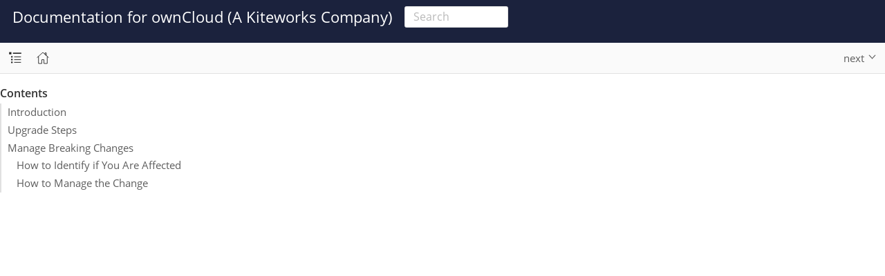

--- FILE ---
content_type: text/html; charset=utf-8
request_url: https://doc.owncloud.com/ocis/next/migration/upgrading_3.0.0_4.0.0.html
body_size: 39517
content:
<!DOCTYPE html>
<html lang="en">
  <head>
        <meta charset="utf-8">
    <meta name="viewport" content="width=device-width,initial-scale=1">

    <title>Upgrading from 3.0.0 to 4.0.0 :: Documentation for ownCloud (A Kiteworks Company)</title>

      <link rel="canonical" href="https://doc.owncloud.com/ocis/next/migration/upgrading_3.0.0_4.0.0.html">
      <meta name="description" content="This document describes the necessary steps when upgrading Infinite Scale from release 3.0.0 to 4.0.0.">
      <meta name="generator" content="Antora 3.1.14">
    <link rel="stylesheet" href="../../../assets/css/site.css">

    <meta property="og:locale" content="en_us" />
    <meta property="og:type" content="article" />
    <meta property="og:title" content="Upgrading from 3.0.0 to 4.0.0" />
    <meta property="og:description" content="Upgrading from 3.0.0 to 4.0.0" />
    <meta property="og:url" content="https://doc.owncloud.com/ocis/next/migration/upgrading_3.0.0_4.0.0.html" />
    <meta property="og:site_name" content="Documentation for ownCloud (A Kiteworks Company)" />
    <meta property="og:image" content="https://doc.owncloud.com/opengraph-ocis.png" />
    <meta property="og:image:alt" content="The Infinite Scale Documentation documentation" />
    <meta name="twitter:site" content="@owncloud" />
    <meta name="twitter:card" content="summary" />
    <meta name="twitter:title" content="Upgrading from 3.0.0 to 4.0.0" />
    <meta name="twitter:description" content="This document describes the necessary steps when upgrading Infinite Scale from release 3.0.0 to 4.0.0." />
<script>var uiRootPath = '../../../assets'</script>


    <meta charset="utf-8">
    <meta name="viewport" content="width=device-width, initial-scale=1.0">
    <title>Upgrading from 3.0.0 to 4.0.0 :: Documentation for ownCloud (A Kiteworks Company)</title>
    <link rel="canonical" href="https://doc.owncloud.com/ocis/next/migration/upgrading_3.0.0_4.0.0.html">
    <meta name="description" content="This document describes the necessary steps when upgrading Infinite Scale from release 3.0.0 to 4.0.0.">
    <meta name="generator" content="Antora 3.1.14">
    <link rel="stylesheet" href="../../../assets/css/site.css">
    <link rel="manifest" href="/manifest.json">
    <link rel="apple-touch-icon" sizes="180x180" href="/apple-touch-icon.png">
    <link rel="icon" href="/favicon.svg">
    <link rel="icon" type="image/png" sizes="32x32" href="/favicon-32x32.png">
    <link rel="icon" type="image/png" sizes="16x16" href="/favicon-16x16.png">
    <link rel="mask-icon" href="/safari-pinned-tab.svg" color="black">
    <meta name="msapplication-TileColor" content="#001840">
    <meta name="theme-color" content="#ffffff">
  </head>
  <body class="article">
    <header class="header" role="banner">
  <nav class="navbar">
    <div class="navbar-brand">
      <a class="navbar-item" href="https://doc.owncloud.com">Documentation for ownCloud (A Kiteworks Company)</a>
        <div class="navbar-item search">
          <span class="control">
            <input
              id="search"
              class="search-input"
              type="text"
              placeholder="Search"
              data-host="https://search.owncloud.com"
              data-index="docs"
              data-auth="docs:cADL6DDAKEBrkFMrvfxXEtYm">
              <div class="animation">
              </div>
           </span>
           <div class="results">
           </div>
        </div>
<!-- we do not have any hamburger stuff to show like links to external sites
      <button class="navbar-burger" aria-controls="topbar-nav" aria-expanded="false" aria-label="Toggle main menu">
        <span></span>
        <span></span>
        <span></span>
      </button>
-->
    </div>
    <div id="topbar-nav" class="navbar-menu">
      <div class="navbar-end">
      </div>
    </div>
  </nav>
</header>
    <div class="body">
  <div class="nav-container" data-component="ocis" data-version="next">
  <aside class="nav">
    <div class="panels">
      <div class="nav-panel-menu is-active" data-panel="menu">
  <nav class="nav-menu">
    <button class="nav-menu-toggle" aria-label="Toggle expand/collapse all" style="display: none"></button>
    <h3 class="title"><a href="../index.html">Infinite Scale Documentation</a></h3>
      <ul class="nav-list">
      <li class="nav-item" data-depth="0">
          <ul class="nav-list">
      <li class="nav-item" data-depth="1">
            <a class="nav-link" href="../index.html">Introduction</a>
              </li>
      <li class="nav-item" data-depth="1">
            <button class="nav-item-toggle"></button>
            <span class="nav-text">Infinite Scale Overview</span>
          <ul class="nav-list">
      <li class="nav-item" data-depth="2">
            <a class="nav-link" href="../architecture/architecture.html">Architecture and Concepts</a>
              </li>
      <li class="nav-item" data-depth="2">
            <a class="nav-link" href="../availability_scaling/availability_scaling.html">Availability and Scalability</a>
              </li>
      <li class="nav-item" data-depth="2">
            <a class="nav-link" href="../security/security.html">Security Aspects</a>
              </li>
  </ul>
      </li>
      <li class="nav-item" data-depth="1">
            <button class="nav-item-toggle"></button>
            <a class="nav-link" href="../deployment/index.html">Deployment</a>
          <ul class="nav-list">
      <li class="nav-item" data-depth="2">
            <a class="nav-link" href="../prerequisites/prerequisites.html">Prerequisites</a>
              </li>
      <li class="nav-item" data-depth="2">
            <button class="nav-item-toggle"></button>
            <span class="nav-text">Storage</span>
          <ul class="nav-list">
      <li class="nav-item" data-depth="3">
            <a class="nav-link" href="../deployment/storage/general-considerations.html">General Storage Considerations</a>
              </li>
      <li class="nav-item" data-depth="3">
            <a class="nav-link" href="../deployment/storage/nfs.html">Network File System</a>
              </li>
      <li class="nav-item" data-depth="3">
            <a class="nav-link" href="../deployment/storage/s3.html">S3</a>
              </li>
      <li class="nav-item" data-depth="3">
            <a class="nav-link" href="../deployment/storage/posixfs.html">PosixFS</a>
              </li>
  </ul>
      </li>
      <li class="nav-item" data-depth="2">
            <a class="nav-link" href="../deployment/general/general-info.html">General Information</a>
              </li>
      <li class="nav-item" data-depth="2">
            <a class="nav-link" href="../deployment/general/ocis-init.html">The ocis init Command</a>
              </li>
      <li class="nav-item" data-depth="2">
            <a class="nav-link" href="../deployment/wopi/wopi.html">Office Applications using WOPI</a>
              </li>
      <li class="nav-item" data-depth="2">
            <a class="nav-link" href="../deployment/security/security.html">Securing oCIS</a>
              </li>
      <li class="nav-item" data-depth="2">
            <a class="nav-link" href="../deployment/gdpr/gdpr.html">User Triggered GDPR Report</a>
              </li>
      <li class="nav-item" data-depth="2">
            <button class="nav-item-toggle"></button>
            <a class="nav-link" href="../deployment/services/services.html">Services</a>
          <ul class="nav-list">
      <li class="nav-item" data-depth="3">
            <button class="nav-item-toggle"></button>
            <span class="nav-text">General Information</span>
          <ul class="nav-list">
      <li class="nav-item" data-depth="4">
            <a class="nav-link" href="../deployment/services/deployment-considerations.html">Deployment Considerations</a>
              </li>
      <li class="nav-item" data-depth="4">
            <a class="nav-link" href="../deployment/services/env-var-note.html">Environment Variable Notes</a>
              </li>
      <li class="nav-item" data-depth="4">
            <a class="nav-link" href="../deployment/services/env-vars-special-scope.html">Environment Variables with Special Scope</a>
              </li>
      <li class="nav-item" data-depth="4">
            <a class="nav-link" href="../deployment/services/env-var-changes.html">Environment Variable Changes</a>
              </li>
      <li class="nav-item" data-depth="4">
            <a class="nav-link" href="../deployment/services/registry.html">Registry</a>
              </li>
      <li class="nav-item" data-depth="4">
            <a class="nav-link" href="../deployment/services/caching.html">Caching and Persistence</a>
              </li>
      <li class="nav-item" data-depth="4">
            <a class="nav-link" href="../deployment/services/gateways.html">Gateways</a>
              </li>
      <li class="nav-item" data-depth="4">
            <a class="nav-link" href="../deployment/services/logging.html">Logging</a>
              </li>
      <li class="nav-item" data-depth="4">
            <a class="nav-link" href="../deployment/services/ports-used.html">Ports Used</a>
              </li>
      <li class="nav-item" data-depth="4">
            <a class="nav-link" href="../deployment/services/tls.html">Transport Layer Security</a>
              </li>
  </ul>
      </li>
      <li class="nav-item" data-depth="3">
            <button class="nav-item-toggle"></button>
            <span class="nav-text">List of Services</span>
          <ul class="nav-list">
      <li class="nav-item" data-depth="4">
            <a class="nav-link" href="../deployment/services/s-list/activitylog.html">Activitylog</a>
              </li>
      <li class="nav-item" data-depth="4">
            <a class="nav-link" href="../deployment/services/s-list/antivirus.html">Antivirus</a>
              </li>
      <li class="nav-item" data-depth="4">
            <a class="nav-link" href="../deployment/services/s-list/app-provider.html">App Provider</a>
              </li>
      <li class="nav-item" data-depth="4">
            <a class="nav-link" href="../deployment/services/s-list/app-registry.html">App Registry</a>
              </li>
      <li class="nav-item" data-depth="4">
            <a class="nav-link" href="../deployment/services/s-list/audit.html">Audit</a>
              </li>
      <li class="nav-item" data-depth="4">
            <a class="nav-link" href="../deployment/services/s-list/auth-app.html">Auth App</a>
              </li>
      <li class="nav-item" data-depth="4">
            <a class="nav-link" href="../deployment/services/s-list/auth-basic.html">Auth Basic</a>
              </li>
      <li class="nav-item" data-depth="4">
            <a class="nav-link" href="../deployment/services/s-list/auth-bearer.html">Auth Bearer</a>
              </li>
      <li class="nav-item" data-depth="4">
            <a class="nav-link" href="../deployment/services/s-list/auth-machine.html">Auth Machine</a>
              </li>
      <li class="nav-item" data-depth="4">
            <a class="nav-link" href="../deployment/services/s-list/auth-service.html">Auth Service</a>
              </li>
      <li class="nav-item" data-depth="4">
            <a class="nav-link" href="../deployment/services/s-list/clientlog.html">Clientlog</a>
              </li>
      <li class="nav-item" data-depth="4">
            <a class="nav-link" href="../deployment/services/s-list/collaboration.html">Collaboration</a>
              </li>
      <li class="nav-item" data-depth="4">
            <a class="nav-link" href="../deployment/services/s-list/eventhistory.html">Eventhistory</a>
              </li>
      <li class="nav-item" data-depth="4">
            <a class="nav-link" href="../deployment/services/s-list/frontend.html">Frontend</a>
              </li>
      <li class="nav-item" data-depth="4">
            <a class="nav-link" href="../deployment/services/s-list/gateway.html">Gateway</a>
              </li>
      <li class="nav-item" data-depth="4">
            <a class="nav-link" href="../deployment/services/s-list/graph.html">Graph</a>
              </li>
      <li class="nav-item" data-depth="4">
            <a class="nav-link" href="../deployment/services/s-list/groups.html">Groups</a>
              </li>
      <li class="nav-item" data-depth="4">
            <a class="nav-link" href="../deployment/services/s-list/idm.html">IDM</a>
              </li>
      <li class="nav-item" data-depth="4">
            <a class="nav-link" href="../deployment/services/s-list/invitations.html">Invitations</a>
              </li>
      <li class="nav-item" data-depth="4">
            <a class="nav-link" href="../deployment/services/s-list/idp.html">IDP</a>
              </li>
      <li class="nav-item" data-depth="4">
            <a class="nav-link" href="../deployment/services/s-list/nats.html">NATS</a>
              </li>
      <li class="nav-item" data-depth="4">
            <a class="nav-link" href="../deployment/services/s-list/notifications.html">Notifications</a>
              </li>
      <li class="nav-item" data-depth="4">
            <a class="nav-link" href="../deployment/services/s-list/ocdav.html">OCDAV</a>
              </li>
      <li class="nav-item" data-depth="4">
            <a class="nav-link" href="../deployment/services/s-list/ocm.html">OCM</a>
              </li>
      <li class="nav-item" data-depth="4">
            <a class="nav-link" href="../deployment/services/s-list/ocs.html">OCS</a>
              </li>
      <li class="nav-item" data-depth="4">
            <a class="nav-link" href="../deployment/services/s-list/policies.html">Policies</a>
              </li>
      <li class="nav-item" data-depth="4">
            <a class="nav-link" href="../deployment/services/s-list/postprocessing.html">Postprocessing</a>
              </li>
      <li class="nav-item" data-depth="4">
            <a class="nav-link" href="../deployment/services/s-list/proxy.html">Proxy</a>
              </li>
      <li class="nav-item" data-depth="4">
            <a class="nav-link" href="../deployment/services/s-list/search.html">Search</a>
              </li>
      <li class="nav-item" data-depth="4">
            <a class="nav-link" href="../deployment/services/s-list/settings.html">Settings</a>
              </li>
      <li class="nav-item" data-depth="4">
            <a class="nav-link" href="../deployment/services/s-list/sharing.html">Sharing</a>
              </li>
      <li class="nav-item" data-depth="4">
            <a class="nav-link" href="../deployment/services/s-list/sse.html">SSE</a>
              </li>
      <li class="nav-item" data-depth="4">
            <a class="nav-link" href="../deployment/services/s-list/store.html">Store</a>
              </li>
      <li class="nav-item" data-depth="4">
            <a class="nav-link" href="../deployment/services/s-list/storage-publiclink.html">Storage-Publiclink</a>
              </li>
      <li class="nav-item" data-depth="4">
            <a class="nav-link" href="../deployment/services/s-list/storage-shares.html">Storage-Shares</a>
              </li>
      <li class="nav-item" data-depth="4">
            <a class="nav-link" href="../deployment/services/s-list/storage-system.html">Storage-System</a>
              </li>
      <li class="nav-item" data-depth="4">
            <a class="nav-link" href="../deployment/services/s-list/storage-users.html">Storage-Users</a>
              </li>
      <li class="nav-item" data-depth="4">
            <a class="nav-link" href="../deployment/services/s-list/thumbnails.html">Thumbnails</a>
              </li>
      <li class="nav-item" data-depth="4">
            <a class="nav-link" href="../deployment/services/s-list/userlog.html">Userlog</a>
              </li>
      <li class="nav-item" data-depth="4">
            <a class="nav-link" href="../deployment/services/s-list/users.html">Users</a>
              </li>
      <li class="nav-item" data-depth="4">
            <a class="nav-link" href="../deployment/services/s-list/web.html">Web</a>
              </li>
      <li class="nav-item" data-depth="4">
            <a class="nav-link" href="../deployment/services/s-list/webdav.html">WebDAV</a>
              </li>
      <li class="nav-item" data-depth="4">
            <a class="nav-link" href="../deployment/services/s-list/webfinger.html">Webfinger</a>
              </li>
  </ul>
      </li>
  </ul>
      </li>
      <li class="nav-item" data-depth="2">
            <button class="nav-item-toggle"></button>
            <span class="nav-text">Web UI</span>
          <ul class="nav-list">
      <li class="nav-item" data-depth="3">
            <a class="nav-link" href="../deployment/webui/webui-customisation.html">Custom Configuration</a>
              </li>
      <li class="nav-item" data-depth="3">
            <a class="nav-link" href="../deployment/webui/webui-theming.html">Custom Theming</a>
              </li>
  </ul>
      </li>
  </ul>
      </li>
      <li class="nav-item" data-depth="1">
            <button class="nav-item-toggle"></button>
            <span class="nav-text">Maintenance</span>
          <ul class="nav-list">
      <li class="nav-item" data-depth="2">
            <button class="nav-item-toggle"></button>
            <span class="nav-text">Backup and Restore</span>
          <ul class="nav-list">
      <li class="nav-item" data-depth="3">
            <a class="nav-link" href="../maintenance/b-r/backup_considerations.html">Backup Considerations</a>
              </li>
      <li class="nav-item" data-depth="3">
            <a class="nav-link" href="../maintenance/b-r/backup.html">Backup</a>
              </li>
      <li class="nav-item" data-depth="3">
            <a class="nav-link" href="../maintenance/b-r/restore.html">Restore</a>
              </li>
  </ul>
      </li>
      <li class="nav-item" data-depth="2">
            <a class="nav-link" href="../maintenance/commands/commands.html">Maintenance Commands</a>
              </li>
      <li class="nav-item" data-depth="2">
            <a class="nav-link" href="../maintenance/m-mode/maintenance-mode.html">Maintenance Mode</a>
              </li>
      <li class="nav-item" data-depth="2">
            <a class="nav-link" href="../maintenance/space-ids/space-ids.html">Listing Space IDs</a>
              </li>
      <li class="nav-item" data-depth="2">
            <a class="nav-link" href="../maintenance/user-ids/user-ids.html">Listing User IDs</a>
              </li>
  </ul>
      </li>
      <li class="nav-item" data-depth="1">
            <button class="nav-item-toggle"></button>
            <span class="nav-text">Migration and Upgrades</span>
          <ul class="nav-list">
      <li class="nav-item" data-depth="2">
            <a class="nav-link" href="upgrading-ocis.html">Upgrading Infinite Scale</a>
              </li>
  </ul>
      </li>
      <li class="nav-item" data-depth="1">
            <button class="nav-item-toggle"></button>
            <span class="nav-text">Monitoring</span>
          <ul class="nav-list">
      <li class="nav-item" data-depth="2">
            <a class="nav-link" href="../monitoring/prometheus.html">Prometheus</a>
              </li>
  </ul>
      </li>
      <li class="nav-item" data-depth="1">
            <button class="nav-item-toggle"></button>
            <span class="nav-text">Configuration Examples</span>
          <ul class="nav-list">
      <li class="nav-item" data-depth="2">
            <a class="nav-link" href="../conf-examples/office/office-integration.html">Office Integration</a>
              </li>
      <li class="nav-item" data-depth="2">
            <a class="nav-link" href="../conf-examples/search/configure-search.html">Search</a>
              </li>
  </ul>
      </li>
      <li class="nav-item" data-depth="1">
            <button class="nav-item-toggle"></button>
            <span class="nav-text">Deployment Examples</span>
          <ul class="nav-list">
      <li class="nav-item" data-depth="2">
            <button class="nav-item-toggle"></button>
            <span class="nav-text">Ubuntu with Docker Compose</span>
          <ul class="nav-list">
      <li class="nav-item" data-depth="3">
            <a class="nav-link" href="../depl-examples/ubuntu-compose/ubuntu-compose-prod.html">Local Production Setup</a>
              </li>
      <li class="nav-item" data-depth="3">
            <a class="nav-link" href="../depl-examples/ubuntu-compose/ubuntu-compose-hetzner.html">Deployment on Hetzner</a>
              </li>
  </ul>
      </li>
      <li class="nav-item" data-depth="2">
            <button class="nav-item-toggle"></button>
            <span class="nav-text">Setup Federations</span>
          <ul class="nav-list">
      <li class="nav-item" data-depth="3">
            <a class="nav-link" href="../depl-examples/federation/sciencemesh.html">ScienceMesh Setup</a>
              </li>
  </ul>
      </li>
  </ul>
      </li>
      <li class="nav-item" data-depth="1">
            <button class="nav-item-toggle"></button>
            <span class="nav-text">Additional Information</span>
          <ul class="nav-list">
      <li class="nav-item" data-depth="2">
            <a class="nav-link" href="../additional-information/knowledge-base.html">Knowledge Base</a>
              </li>
  </ul>
      </li>
  </ul>
      </li>
  </ul>
  </nav>
</div>
      <div class="nav-panel-explore" data-panel="explore">
  <div class="context">
    <span class="title">Infinite Scale Documentation</span>
    <span class="version">next</span>
  </div>
  <ul class="components">
    <li class="component">
      <div class="title"><a href="../../../desktop/next/index.html">Desktop App</a></div>
      <ul class="versions">
        <li class="version is-latest">
          <a href="../../../desktop/next/index.html">next</a>
        </li>
        <li class="version">
          <a href="../../../desktop/6.0/index.html">6.0</a>
        </li>
        <li class="version">
          <a href="../../../desktop/5.3/index.html">5.3</a>
        </li>
      </ul>
    </li>
    <li class="component is-current">
      <div class="title"><a href="../index.html">Infinite Scale Documentation</a></div>
      <ul class="versions">
        <li class="version is-current is-latest">
          <a href="../index.html">next</a>
        </li>
        <li class="version">
          <a href="../../7.3/index.html">7.3</a>
        </li>
        <li class="version">
          <a href="../../7.2/index.html">7.2</a>
        </li>
      </ul>
    </li>
    <li class="component">
      <div class="title"><a href="../../../android/next/index.html">Mobile App for Android</a></div>
      <ul class="versions">
        <li class="version is-latest">
          <a href="../../../android/next/index.html">next</a>
        </li>
        <li class="version">
          <a href="../../../android/4.7/index.html">4.7</a>
        </li>
        <li class="version">
          <a href="../../../android/4.6/index.html">4.6</a>
        </li>
      </ul>
    </li>
    <li class="component">
      <div class="title"><a href="../../../ios-app/next/index.html">Mobile App for iOS</a></div>
      <ul class="versions">
        <li class="version is-latest">
          <a href="../../../ios-app/next/index.html">next</a>
        </li>
        <li class="version">
          <a href="../../../ios-app/12.6/index.html">12.6</a>
        </li>
        <li class="version">
          <a href="../../../ios-app/12.5/index.html">12.5</a>
        </li>
      </ul>
    </li>
    <li class="component">
      <div class="title"><a href="../../../index.html">ownCloud Main Page</a></div>
    </li>
    <li class="component">
      <div class="title"><a href="../../../server/next/index.html">ownCloud Server</a></div>
      <ul class="versions">
        <li class="version is-latest">
          <a href="../../../server/next/index.html">next</a>
        </li>
        <li class="version">
          <a href="../../../server/10.16/index.html">10.16</a>
        </li>
        <li class="version">
          <a href="../../../server/10.15/index.html">10.15</a>
        </li>
      </ul>
    </li>
    <li class="component">
      <div class="title"><a href="../../../webui/next/index.html">ownCloud Web User Interfaces</a></div>
      <ul class="versions">
        <li class="version is-latest">
          <a href="../../../webui/next/index.html">next</a>
        </li>
      </ul>
    </li>
  </ul>
</div>

    </div>
  </aside>
</div>
  <main class="article">
  <div class="toolbar" role="navigation">
  <button class="nav-toggle"></button>
    <a href="../../../index.html" class="home-link"></a>
  <nav class="breadcrumbs" aria-label="breadcrumbs">
    <ul>
            <li><a href="../index.html">Infinite Scale Documentation</a></li>
    <li><a href="upgrading_3.0.0_4.0.0.html">Upgrading from 3.0.0 to 4.0.0</a></li>
    </ul>
</nav>
    <div class="page-versions">
    <button class="version-menu-toggle" title="Show other versions of page">next</button>
    <div class="version-menu">
        <a class="version is-current" href="upgrading_3.0.0_4.0.0.html">next</a>
        <a class="version" href="../../7.3/migration/upgrading_3.0.0_4.0.0.html">7.3</a>
        <a class="version" href="../../7.2/migration/upgrading_3.0.0_4.0.0.html">7.2</a>
    </div>
  </div>
    <div class="edit-this-page"><a href="https://github.com/owncloud/docs-ocis/edit/master/modules/ROOT/pages/migration/upgrading_3.0.0_4.0.0.adoc">Edit this Page</a></div>
</div>
  <div class="content">
      <aside class="toc sidebar" data-title="Contents" data-levels="2">
  <div class="toc-menu"></div>
</aside>
      <article class="doc">
    <h1 class="page">Upgrading from 3.0.0 to 4.0.0</h1>
  <div id="toc" class="toc">
<div id="toctitle">Table of Contents</div>
<ul class="sectlevel1">
<li><a href="#introduction">Introduction</a></li>
<li><a href="#upgrade-steps">Upgrade Steps</a></li>
<li><a href="#manage-breaking-changes">Manage Breaking Changes</a>
<ul class="sectlevel2">
<li><a href="#how-to-identify-if-you-are-affected">How to Identify if You Are Affected</a></li>
<li><a href="#how-to-manage-the-change">How to Manage the Change</a></li>
</ul>
</li>
</ul>
</div>
<div class="sect1">
<h2 id="introduction"><a class="anchor" href="#introduction"></a>Introduction</h2>
<div class="sectionbody">
<div class="paragraph">
<p>This document describes the necessary steps when upgrading Infinite Scale from release 3.0.0 to 4.0.0.</p>
</div>
<div class="admonitionblock important">
<table>
<tr>
<td class="icon">
<i class="fa icon-important" title="Important"></i>
</td>
<td class="content">
Read the important notes in the <a href="upgrading-ocis.html#introduction" class="xref page">Upgrading Infinite Scale</a> documentation before you start.
</td>
</tr>
</table>
</div>
</div>
</div>
<div class="sect1">
<h2 id="upgrade-steps"><a class="anchor" href="#upgrade-steps"></a>Upgrade Steps</h2>
<div class="sectionbody">
<div class="olist arabic">
<ol class="arabic">
<li>
<p>Shut down the Infinite Scale instance.</p>
</li>
<li>
<p>Update Infinite Scale via:</p>
<div class="openblock">
<div class="content">
<div class="ulist">
<ul>
<li>
<p>Docker</p>
<div class="listingblock">
<div class="content">
<pre class="highlightjs highlight"><code class="language-bash hljs" data-lang="bash">docker pull owncloud/ocis:4.0.7</code></pre>
</div>
</div>
</li>
<li>
<p>or get the binary from <a href="https://download.owncloud.com/ocis/ocis/stable/?sort=time&amp;order=desc" target="_blank" rel="noopener">download.owncloud.com</a>.</p>
</li>
</ul>
</div>
</div>
</div>
</li>
<li>
<p>Migrate the Space Index to Messagepack:<br>
It is important to disable clients and users logging in while the space index migration to <code>messagepack</code> is in progress. To do so, you have two choices:</p>
<div class="openblock">
<div class="content">
<div class="olist loweralpha">
<ol class="loweralpha" type="a">
<li>
<p>Start Infinite Scale with only two necessary services. The example uses the binary as base:</p>
<div class="listingblock">
<div class="content">
<pre class="highlightjs highlight"><code class="language-bash hljs" data-lang="bash">OCIS_RUN_SERVICES="gateway,nats,storage-system,storage-users" \
ocis server</code></pre>
</div>
</div>
</li>
<li>
<p>If configured, shut-down or disable the reverse proxy for Infinite Scale.</p>
</li>
</ol>
</div>
<div class="paragraph">
<p>Because either the Infinite Scale proxy service is not running or the reverse proxy is inaccessible, no clients or users can login.</p>
</div>
</div>
</div>
</li>
<li>
<p>Migration process</p>
<div class="openblock">
<div class="content">
<div class="paragraph">
<p>During the restart of Infinite Scale, the symlinks of spaces in the DecomposedFS will be migrated to <code>messagepack</code> <em>automatically</em> via the <code>storage-users</code> service.</p>
</div>
</div>
</div>
<div class="olist loweralpha">
<ol class="loweralpha" type="a">
<li>
<p>Monitoring progress via logs</p>
<div class="openblock">
<div class="content">
<div class="paragraph">
<p>The start of the migration can be identified in the log by messages like:</p>
</div>
<div class="listingblock">
<div class="content">
<pre class="highlightjs highlight"><code class="language-plaintext hljs" data-lang="plaintext">{"level":"info","root":"/var/lib/ocis/storage/users","time":"2023-08-02T06:08:21.002825802Z","caller":"github.com/cs3org/reva/v2@v2.15.0/pkg/storage/utils/decomposedfs/migrator/0004_switch_to_messagepack_space_index.go:46","message":"Migrating /var/lib/ocis/storage/users/indexes/by-user-id/b7a2149b-3320-43a3-9bd2-c216340c212d.mpk to messagepack index format..."}
...
{"level":"info","root":"/var/lib/ocis/storage/users","time":"2023-08-02T06:08:21.028153362Z","caller":"github.com/cs3org/reva/v2@v2.15.0/pkg/storage/utils/decomposedfs/migrator/0005_fix_messagepack_space_index_format.go:37","message":"Fixing index format of /var/lib/ocis/storage/users/indexes/by-user-id/b7a2149b-3320-43a3-9bd2-c216340c212d.mpk"}</code></pre>
</div>
</div>
<div class="paragraph">
<p>When migration has finished - which can take a while depending on the quantity of spaces - you can see log messages like this:</p>
</div>
<div class="listingblock">
<div class="content">
<pre class="highlightjs highlight"><code class="language-plaintext hljs" data-lang="plaintext">{"level":"info","time":"2023-08-02T06:08:21.026943689Z","caller":"github.com/cs3org/reva/v2@v2.15.0/pkg/storage/utils/decomposedfs/migrator/0004_switch_to_messagepack_space_index.go:92","message":"done."}
...
{"level":"info","time":"2023-08-02T06:08:21.028422073Z","caller":"github.com/cs3org/reva/v2@v2.15.0/pkg/storage/utils/decomposedfs/migrator/0005_fix_messagepack_space_index_format.go:66","message":"done."}</code></pre>
</div>
</div>
</div>
</div>
</li>
<li>
<p>Monitoring progress via command</p>
<div class="openblock">
<div class="content">
<div class="ulist">
<ul>
<li>
<p>Use the command below to check the status of the migration steps.</p>
</li>
<li>
<p>Replace <code>&lt;path-to-decomposedFS&gt;</code> with the physical path of the environment variable:<br>
<code>OCIS_BASE_DATA_PATH</code> + <code>/storage/users</code><br>
Example: <code>/var/lib/ocis/storage/users</code></p>
</li>
<li>
<p>For more details see the <a href="../deployment/general/general-info.html#base-data-directory" class="xref page">Base Data Directory</a> documentation.</p>
</li>
<li>
<p>Command</p>
<div class="listingblock">
<div class="content">
<pre class="highlightjs highlight"><code class="language-bash hljs" data-lang="bash">ocis migrate decomposedfs -r &lt;path-to-decomposedFS&gt; list</code></pre>
</div>
</div>
<div class="paragraph">
<p>Depending on the number of steps to process, you will see an output like the following:</p>
</div>
<div class="listingblock">
<div class="content">
<pre class="highlightjs highlight"><code class="language-plaintext hljs" data-lang="plaintext">+-----------+-----------+---------+
| Migration |   State   | Message |
+-----------+-----------+---------+
|      0001 | succeeded |         |
|      0002 | succeeded |         |
|      0003 | succeeded |         |
|      0004 | succeeded |         |
|      0005 | succeeded |         |
+-----------+-----------+---------+</code></pre>
</div>
</div>
</li>
</ul>
</div>
</div>
</div>
</li>
</ol>
</div>
</li>
<li>
<p>Run the "repair and migrate jsoncs3 indexes" command:</p>
<div class="openblock">
<div class="content">
<div class="ulist">
<ul>
<li>
<p>Note, run this command only if there are shares present.</p>
</li>
<li>
<p>If you run this command and no shares are present, an error will be printed like the following:<br>
<code>error: not found: list container: error: not found: jsoncs3-share-manager-metadata/storages</code><br>
This error has no impact and can be neglected.</p>
</li>
</ul>
</div>
<div class="paragraph">
<p></p>
</div>
<div class="listingblock">
<div class="content">
<pre class="highlightjs highlight"><code class="language-bash hljs" data-lang="bash">ocis migrate rebuild-jsoncs3-indexes</code></pre>
</div>
</div>
<div class="paragraph">
<p>When finished, you will see an output like this:</p>
</div>
<div class="listingblock">
<div class="content">
<pre class="highlightjs highlight"><code class="language-plaintext hljs" data-lang="plaintext">Scanning storage storage-users-1 (1/1)
  Rebuilding space 1/1...  done
done</code></pre>
</div>
</div>
</div>
</div>
</li>
<li>
<p>Finally, either start the Infinite Scale instance as usual or re-enable the reverse proxy.</p>
</li>
<li>
<p>Check your Instance<br>
When the instance has started successfully, check the logs for any unusual entries.</p>
</li>
</ol>
</div>
</div>
</div>
<div class="sect1">
<h2 id="manage-breaking-changes"><a class="anchor" href="#manage-breaking-changes"></a>Manage Breaking Changes</h2>
<div class="sectionbody">
<div class="ulist">
<ul>
<li>
<p>All environment variables that were marked for deprecation in Infinite Scale release 3.0.0 have finally been removed.</p>
</li>
<li>
<p>Client pool selectors have changed from IP addresses <code>127.0.0.1:9xxx</code> to service names <code>com.owncloud.api.*</code>. There is no need to configure them at the moment.</p>
</li>
</ul>
</div>
<div class="sect2">
<h3 id="how-to-identify-if-you-are-affected"><a class="anchor" href="#how-to-identify-if-you-are-affected"></a>How to Identify if You Are Affected</h3>
<div class="ulist">
<ul>
<li>
<p>If you are using deprecated environment variables in your config.<br>
See the deprecation notices in each service in the <a href="../deployment/services/services.html" class="xref page">List of Services</a> and the <a href="../deployment/services/env-vars-special-scope.html#global-environment-variables" class="xref page">Global Environment Variables</a>. Note that you need to select the 3.0.0 tab to identify deprecations that may affect you.</p>
</li>
<li>
<p>If you have changed the default configuration for the <a href="../deployment/services/env-vars-special-scope.html#global-environment-variables" class="xref page">OCIS_REVA_GATEWAY</a> environment variable.</p>
</li>
</ul>
</div>
<div class="paragraph">
<p>In all other cases, there is nothing that needs to be done as the new defaults for client pool selectors will be used automatically.</p>
</div>
</div>
<div class="sect2">
<h3 id="how-to-manage-the-change"><a class="anchor" href="#how-to-manage-the-change"></a>How to Manage the Change</h3>
<div class="ulist">
<ul>
<li>
<p>Manage deprecated variables</p>
<div class="ulist">
<ul>
<li>
<p>Environment variables that have been deprecated without successor can safely be removed from the configuration. These envvars do not harm as they are not used anymore.</p>
</li>
<li>
<p>Environment variables that have been deprecated with a successor need to be updated accordingly.</p>
</li>
</ul>
</div>
</li>
<li>
<p>The <code>OCIS_REVA_GATEWAY</code> environment variable</p>
<div class="openblock">
<div class="content">
<div class="paragraph">
<p>Manually reconfigure the environment variable to the new namespace:</p>
</div>
<table class="tableblock frame-all grid-all stretch">
<colgroup>
<col style="width: 36.8421%;">
<col style="width: 42.1052%;">
<col style="width: 21.0527%;">
</colgroup>
<tbody>
<tr>
<th class="tableblock halign-center valign-top" colspan="3"><p class="tableblock">Default used value, new and old</p></th>
</tr>
<tr>
<th class="tableblock halign-center valign-top"><p class="tableblock">Global envvar</p></th>
<th class="tableblock halign-center valign-top"><p class="tableblock">Namespace (new)</p></th>
<th class="tableblock halign-center valign-top"><p class="tableblock">IP (old)</p></th>
</tr>
<tr>
<td class="tableblock halign-left valign-top"><p class="tableblock"><a href="../deployment/services/env-vars-special-scope.html#global-environment-variables" class="xref page">OCIS_REVA_GATEWAY</a></p></td>
<td class="tableblock halign-left valign-top"><p class="tableblock">com.owncloud.api.gateway</p></td>
<td class="tableblock halign-left valign-top"><p class="tableblock">127.0.0.1:9142</p></td>
</tr>
</tbody>
</table>
</div>
</div>
</li>
</ul>
</div>
</div>
</div>
</div>
  </article>
  </div>
</main>
</div>
    <footer class="footer">
  <div class="container">
    <div class="row-full">
      <div class="col-third">
        <div class="footer-nav">
          <h4>About ownCloud</h4>
          <ul id="menu-about" class="menu">
            <li class="menu-landing"><a href="https://owncloud.com/">The Secure Collaboration Platform</a></li>
            <li class="menu-news"><a href="https://owncloud.com/news/">News</a></li>
            <li class="menu-privacy"><a href="https://owncloud.com/privacy-statement/">Privacy statement</a></li>
            <li class="menu-imprint"><a href="https://owncloud.com/imprint/">Imprint</a></li>
          </ul>
        </div>
      </div>
      <div class="col-third">
        <div class="footer-nav">
          <h4>Resources</h4>
          <ul id="menu-support-and-documentation" class="menu">
            <li class="menu-faq"><a href="https://owncloud.com/faq/">FAQ</a></li>
            <li class="menu-help"><a href="https://owncloud.com/docs-guides/">Help</a></li>
            <li class="menu-security"><a href="https://owncloud.com/security/">Security</a></li>
            <li class="menu-changelog"><a href="https://owncloud.com/changelog/">Changelog</a></li>
            <li class="menu-get-started"><a href="https://owncloud.com/get-started/">Get started</a></li>
          </ul>
        </div>
      </div>
      <div class="col-third">
        <div class="footer-nav">
          <h4>Interact</h4>
          <ul id="menu-interact" class="menu">
            <li class="menu-forum"><a href="https://central.owncloud.org" class="oc-footer-nav-link">Forum</a></li>
            <li class="menu-contribute"><a href="https://owncloud.com/contribute" class="oc-footer-nav-link">Contribute</a></li>
            <li class="menu-customer-support"><a href="https://owncloud.com/support" class="oc-footer-nav-link">Customer support</a></li>

          </ul>
        </div>
      </div>
    </div>
    <p>
      &copy; Copyright 2011-2026, The ownCloud developers.
    </p>
  </div>
</footer>
<script id="site-script" src="../../../assets/js/site.js" data-ui-root-path="../../../assets"></script>
  <script src="../../../assets/js/vendor/elastic.js"></script>
<script async src="../../../assets/js/vendor/highlight.js"></script>
<script async src="../../../assets/js/vendor/medium-zoom.js"></script>
<script async src="../../../assets/js/vendor/tabs-ui.js"></script>
  </body>
</html>


--- FILE ---
content_type: application/javascript
request_url: https://doc.owncloud.com/assets/js/vendor/tabs-ui.js
body_size: 1849
content:
!function t(e,a,n){function i(l,s){if(!a[l]){if(!e[l]){var c="function"==typeof require&&require;if(!s&&c)return c(l,!0);if(r)return r(l,!0);var o=new Error("Cannot find module '"+l+"'");throw o.code="MODULE_NOT_FOUND",o}var d=a[l]={exports:{}};e[l][0].call(d.exports,function(t){return i(e[l][1][t]||t)},d,d.exports,t,e,a,n)}return a[l].exports}for(var r="function"==typeof require&&require,l=0;l<n.length;l++)i(n[l]);return i}({1:[function(t,e,a){!function(){/*! Asciidoctor Tabs | Copyright (c) 2018-present Dan Allen | MIT License */
"use strict";var t=Array.prototype.forEach;function e(e){var a=this.tab,n=this.tabset||(this.tabset=a.closest(".tabset")),i=this.pane||n.querySelector('.tab-pane[aria-labelledby~="'+a.id+'"]');if(t.call(n.querySelectorAll(".tabs li, .tab-pane"),function(t){t===a||t===i?t.classList.add("is-active"):t.classList.remove("is-active")}),e){var r=window.location,l=r.hash?r.href.indexOf("#"):-1;~l&&window.history.replaceState(null,"",r.href.slice(0,l)),e.preventDefault()}}function a(a){e.call(this,a);var n=this.tabset,i=this.tab,r=n.getBoundingClientRect().y;t.call(document.querySelectorAll(".tabs li"),function(t){t!==i&&t.dataset.syncId===i.dataset.syncId&&e.call({tab:t})});var l=n.getBoundingClientRect().y-r;l&&(l=Math.round(l))&&window.scrollBy({top:l,behavior:"instant"})}function n(){var t=window.location.hash.slice(1);if(t){var n=document.getElementById(~t.indexOf("%")?decodeURIComponent(t):t);n&&n.classList.contains("tab")&&(n.dataset.syncId?a.call({tab:n}):e.call({tab:n}))}}!function(i){if(!i.length)return;t.call(i,function(n){var i=n.querySelectorAll(".tabs li"),r=n.classList.contains("is-sync")?{}:void 0;t.call(i,function(t,i){var l=t.id;if(!l){var s=t.querySelector("a[id]");if(!s)return;t.id=l=s.parentNode.removeChild(s).id}t.className=i?"tab":"tab is-active";var c=n.querySelector('.tab-pane[aria-labelledby~="'+l+'"]');if(c){i||c.classList.add("is-active");var o,d=e,u={tabset:n,tab:t,pane:c};r&&!((o=t.textContent.trim())in r)&&(r[t.dataset.syncId=o]=!0,d=a),t.addEventListener("click",d.bind(u))}})}),n(),t.call(i,function(t){t.classList.remove("is-loading")}),window.addEventListener("hashchange",n)}(document.querySelectorAll(".tabset"))}()},{}]},{},[1]);

--- FILE ---
content_type: application/javascript
request_url: https://doc.owncloud.com/assets/js/vendor/elastic.js
body_size: 761675
content:
!function e(t,n,r){function o(i,s){if(!n[i]){if(!t[i]){var l="function"==typeof require&&require;if(!s&&l)return l(i,!0);if(a)return a(i,!0);var p=new Error("Cannot find module '"+i+"'");throw p.code="MODULE_NOT_FOUND",p}var u=n[i]={exports:{}};t[i][0].call(u.exports,function(e){return o(t[i][1][e]||e)},u,u.exports,e,t,n,r)}return n[i].exports}for(var a="function"==typeof require&&require,i=0;i<r.length;i++)o(r[i]);return o}({1:[function(e,t,n){!function(){var e,r;e="undefined"!=typeof self?self:this,r=function(){return function(e){var t={};function n(r){if(t[r])return t[r].exports;var o=t[r]={i:r,l:!1,exports:{}};return e[r].call(o.exports,o,o.exports,n),o.l=!0,o.exports}return n.m=e,n.c=t,n.d=function(e,t,r){n.o(e,t)||Object.defineProperty(e,t,{configurable:!1,enumerable:!0,get:r})},n.n=function(e){var t=e&&e.__esModule?function(){return e.default}:function(){return e};return n.d(t,"a",t),t},n.o=function(e,t){return Object.prototype.hasOwnProperty.call(e,t)},n.p="",n(n.s=26)}([function(e,t,n){(function(e,r){var o;
/**
 * @license
 * Lodash <https://lodash.com/>
 * Copyright OpenJS Foundation and other contributors <https://openjsf.org/>
 * Released under MIT license <https://lodash.com/license>
 * Based on Underscore.js 1.8.3 <http://underscorejs.org/LICENSE>
 * Copyright Jeremy Ashkenas, DocumentCloud and Investigative Reporters & Editors
 */(function(){var a,i="Expected a function",s="__lodash_hash_undefined__",l="__lodash_placeholder__",p=16,u=32,m=64,d=128,c=256,y=1/0,f=9007199254740991,_=NaN,h=4294967295,g=[["ary",d],["bind",1],["bindKey",2],["curry",8],["curryRight",p],["flip",512],["partial",u],["partialRight",m],["rearg",c]],b="[object Arguments]",v="[object Array]",x="[object Boolean]",w="[object Date]",T="[object Error]",q="[object Function]",S="[object GeneratorFunction]",k="[object Map]",P="[object Number]",O="[object Object]",I="[object Promise]",E="[object RegExp]",A="[object Set]",N="[object String]",C="[object Symbol]",R="[object WeakMap]",U="[object ArrayBuffer]",D="[object DataView]",F="[object Float32Array]",L="[object Float64Array]",z="[object Int8Array]",B="[object Int16Array]",j="[object Int32Array]",M="[object Uint8Array]",W="[object Uint8ClampedArray]",H="[object Uint16Array]",$="[object Uint32Array]",K=/\b__p \+= '';/g,G=/\b(__p \+=) '' \+/g,V=/(__e\(.*?\)|\b__t\)) \+\n'';/g,Y=/&(?:amp|lt|gt|quot|#39);/g,Q=/[&<>"']/g,J=RegExp(Y.source),X=RegExp(Q.source),Z=/<%-([\s\S]+?)%>/g,ee=/<%([\s\S]+?)%>/g,te=/<%=([\s\S]+?)%>/g,ne=/\.|\[(?:[^[\]]*|(["'])(?:(?!\1)[^\\]|\\.)*?\1)\]/,re=/^\w*$/,oe=/[^.[\]]+|\[(?:(-?\d+(?:\.\d+)?)|(["'])((?:(?!\2)[^\\]|\\.)*?)\2)\]|(?=(?:\.|\[\])(?:\.|\[\]|$))/g,ae=/[\\^$.*+?()[\]{}|]/g,ie=RegExp(ae.source),se=/^\s+|\s+$/g,le=/^\s+/,pe=/\s+$/,ue=/\{(?:\n\/\* \[wrapped with .+\] \*\/)?\n?/,me=/\{\n\/\* \[wrapped with (.+)\] \*/,de=/,? & /,ce=/[^\x00-\x2f\x3a-\x40\x5b-\x60\x7b-\x7f]+/g,ye=/\\(\\)?/g,fe=/\$\{([^\\}]*(?:\\.[^\\}]*)*)\}/g,_e=/\w*$/,he=/^[-+]0x[0-9a-f]+$/i,ge=/^0b[01]+$/i,be=/^\[object .+?Constructor\]$/,ve=/^0o[0-7]+$/i,xe=/^(?:0|[1-9]\d*)$/,we=/[\xc0-\xd6\xd8-\xf6\xf8-\xff\u0100-\u017f]/g,Te=/($^)/,qe=/['\n\r\u2028\u2029\\]/g,Se="\\ud800-\\udfff",ke="\\u0300-\\u036f\\ufe20-\\ufe2f\\u20d0-\\u20ff",Pe="\\u2700-\\u27bf",Oe="a-z\\xdf-\\xf6\\xf8-\\xff",Ie="A-Z\\xc0-\\xd6\\xd8-\\xde",Ee="\\ufe0e\\ufe0f",Ae="\\xac\\xb1\\xd7\\xf7\\x00-\\x2f\\x3a-\\x40\\x5b-\\x60\\x7b-\\xbf\\u2000-\\u206f \\t\\x0b\\f\\xa0\\ufeff\\n\\r\\u2028\\u2029\\u1680\\u180e\\u2000\\u2001\\u2002\\u2003\\u2004\\u2005\\u2006\\u2007\\u2008\\u2009\\u200a\\u202f\\u205f\\u3000",Ne="['’]",Ce="["+Se+"]",Re="["+Ae+"]",Ue="["+ke+"]",De="\\d+",Fe="["+Pe+"]",Le="["+Oe+"]",ze="[^"+Se+Ae+De+Pe+Oe+Ie+"]",Be="\\ud83c[\\udffb-\\udfff]",je="[^"+Se+"]",Me="(?:\\ud83c[\\udde6-\\uddff]){2}",We="[\\ud800-\\udbff][\\udc00-\\udfff]",He="["+Ie+"]",$e="\\u200d",Ke="(?:"+Le+"|"+ze+")",Ge="(?:"+He+"|"+ze+")",Ve="(?:['’](?:d|ll|m|re|s|t|ve))?",Ye="(?:['’](?:D|LL|M|RE|S|T|VE))?",Qe="(?:"+Ue+"|"+Be+")?",Je="["+Ee+"]?",Xe=Je+Qe+"(?:"+$e+"(?:"+[je,Me,We].join("|")+")"+Je+Qe+")*",Ze="(?:"+[Fe,Me,We].join("|")+")"+Xe,et="(?:"+[je+Ue+"?",Ue,Me,We,Ce].join("|")+")",tt=RegExp(Ne,"g"),nt=RegExp(Ue,"g"),rt=RegExp(Be+"(?="+Be+")|"+et+Xe,"g"),ot=RegExp([He+"?"+Le+"+"+Ve+"(?="+[Re,He,"$"].join("|")+")",Ge+"+"+Ye+"(?="+[Re,He+Ke,"$"].join("|")+")",He+"?"+Ke+"+"+Ve,He+"+"+Ye,"\\d*(?:1ST|2ND|3RD|(?![123])\\dTH)(?=\\b|[a-z_])","\\d*(?:1st|2nd|3rd|(?![123])\\dth)(?=\\b|[A-Z_])",De,Ze].join("|"),"g"),at=RegExp("["+$e+Se+ke+Ee+"]"),it=/[a-z][A-Z]|[A-Z]{2}[a-z]|[0-9][a-zA-Z]|[a-zA-Z][0-9]|[^a-zA-Z0-9 ]/,st=["Array","Buffer","DataView","Date","Error","Float32Array","Float64Array","Function","Int8Array","Int16Array","Int32Array","Map","Math","Object","Promise","RegExp","Set","String","Symbol","TypeError","Uint8Array","Uint8ClampedArray","Uint16Array","Uint32Array","WeakMap","_","clearTimeout","isFinite","parseInt","setTimeout"],lt=-1,pt={};pt[F]=pt[L]=pt[z]=pt[B]=pt[j]=pt[M]=pt[W]=pt[H]=pt[$]=!0,pt[b]=pt[v]=pt[U]=pt[x]=pt[D]=pt[w]=pt[T]=pt[q]=pt[k]=pt[P]=pt[O]=pt[E]=pt[A]=pt[N]=pt[R]=!1;var ut={};ut[b]=ut[v]=ut[U]=ut[D]=ut[x]=ut[w]=ut[F]=ut[L]=ut[z]=ut[B]=ut[j]=ut[k]=ut[P]=ut[O]=ut[E]=ut[A]=ut[N]=ut[C]=ut[M]=ut[W]=ut[H]=ut[$]=!0,ut[T]=ut[q]=ut[R]=!1;var mt={"\\":"\\","'":"'","\n":"n","\r":"r","\u2028":"u2028","\u2029":"u2029"},dt=parseFloat,ct=parseInt,yt="object"==typeof e&&e&&e.Object===Object&&e,ft="object"==typeof self&&self&&self.Object===Object&&self,_t=yt||ft||Function("return this")(),ht="object"==typeof t&&t&&!t.nodeType&&t,gt=ht&&"object"==typeof r&&r&&!r.nodeType&&r,bt=gt&&gt.exports===ht,vt=bt&&yt.process,xt=function(){try{var e=gt&&gt.require&&gt.require("util").types;return e||vt&&vt.binding&&vt.binding("util")}catch(e){}}(),wt=xt&&xt.isArrayBuffer,Tt=xt&&xt.isDate,qt=xt&&xt.isMap,St=xt&&xt.isRegExp,kt=xt&&xt.isSet,Pt=xt&&xt.isTypedArray;function Ot(e,t,n){switch(n.length){case 0:return e.call(t);case 1:return e.call(t,n[0]);case 2:return e.call(t,n[0],n[1]);case 3:return e.call(t,n[0],n[1],n[2])}return e.apply(t,n)}function It(e,t,n,r){for(var o=-1,a=null==e?0:e.length;++o<a;){var i=e[o];t(r,i,n(i),e)}return r}function Et(e,t){for(var n=-1,r=null==e?0:e.length;++n<r&&!1!==t(e[n],n,e););return e}function At(e,t){for(var n=null==e?0:e.length;n--&&!1!==t(e[n],n,e););return e}function Nt(e,t){for(var n=-1,r=null==e?0:e.length;++n<r;)if(!t(e[n],n,e))return!1;return!0}function Ct(e,t){for(var n=-1,r=null==e?0:e.length,o=0,a=[];++n<r;){var i=e[n];t(i,n,e)&&(a[o++]=i)}return a}function Rt(e,t){return!(null==e||!e.length)&&Ht(e,t,0)>-1}function Ut(e,t,n){for(var r=-1,o=null==e?0:e.length;++r<o;)if(n(t,e[r]))return!0;return!1}function Dt(e,t){for(var n=-1,r=null==e?0:e.length,o=Array(r);++n<r;)o[n]=t(e[n],n,e);return o}function Ft(e,t){for(var n=-1,r=t.length,o=e.length;++n<r;)e[o+n]=t[n];return e}function Lt(e,t,n,r){var o=-1,a=null==e?0:e.length;for(r&&a&&(n=e[++o]);++o<a;)n=t(n,e[o],o,e);return n}function zt(e,t,n,r){var o=null==e?0:e.length;for(r&&o&&(n=e[--o]);o--;)n=t(n,e[o],o,e);return n}function Bt(e,t){for(var n=-1,r=null==e?0:e.length;++n<r;)if(t(e[n],n,e))return!0;return!1}var jt=Vt("length");function Mt(e,t,n){var r;return n(e,function(e,n,o){if(t(e,n,o))return r=n,!1}),r}function Wt(e,t,n,r){for(var o=e.length,a=n+(r?1:-1);r?a--:++a<o;)if(t(e[a],a,e))return a;return-1}function Ht(e,t,n){return t==t?function(e,t,n){for(var r=n-1,o=e.length;++r<o;)if(e[r]===t)return r;return-1}(e,t,n):Wt(e,Kt,n)}function $t(e,t,n,r){for(var o=n-1,a=e.length;++o<a;)if(r(e[o],t))return o;return-1}function Kt(e){return e!=e}function Gt(e,t){var n=null==e?0:e.length;return n?Jt(e,t)/n:_}function Vt(e){return function(t){return null==t?a:t[e]}}function Yt(e){return function(t){return null==e?a:e[t]}}function Qt(e,t,n,r,o){return o(e,function(e,o,a){n=r?(r=!1,e):t(n,e,o,a)}),n}function Jt(e,t){for(var n,r=-1,o=e.length;++r<o;){var i=t(e[r]);i!==a&&(n=n===a?i:n+i)}return n}function Xt(e,t){for(var n=-1,r=Array(e);++n<e;)r[n]=t(n);return r}function Zt(e){return function(t){return e(t)}}function en(e,t){return Dt(t,function(t){return e[t]})}function tn(e,t){return e.has(t)}function nn(e,t){for(var n=-1,r=e.length;++n<r&&Ht(t,e[n],0)>-1;);return n}function rn(e,t){for(var n=e.length;n--&&Ht(t,e[n],0)>-1;);return n}var on=Yt({"À":"A","Á":"A","Â":"A","Ã":"A","Ä":"A","Å":"A","à":"a","á":"a","â":"a","ã":"a","ä":"a","å":"a","Ç":"C","ç":"c","Ð":"D","ð":"d","È":"E","É":"E","Ê":"E","Ë":"E","è":"e","é":"e","ê":"e","ë":"e","Ì":"I","Í":"I","Î":"I","Ï":"I","ì":"i","í":"i","î":"i","ï":"i","Ñ":"N","ñ":"n","Ò":"O","Ó":"O","Ô":"O","Õ":"O","Ö":"O","Ø":"O","ò":"o","ó":"o","ô":"o","õ":"o","ö":"o","ø":"o","Ù":"U","Ú":"U","Û":"U","Ü":"U","ù":"u","ú":"u","û":"u","ü":"u","Ý":"Y","ý":"y","ÿ":"y","Æ":"Ae","æ":"ae","Þ":"Th","þ":"th","ß":"ss","Ā":"A","Ă":"A","Ą":"A","ā":"a","ă":"a","ą":"a","Ć":"C","Ĉ":"C","Ċ":"C","Č":"C","ć":"c","ĉ":"c","ċ":"c","č":"c","Ď":"D","Đ":"D","ď":"d","đ":"d","Ē":"E","Ĕ":"E","Ė":"E","Ę":"E","Ě":"E","ē":"e","ĕ":"e","ė":"e","ę":"e","ě":"e","Ĝ":"G","Ğ":"G","Ġ":"G","Ģ":"G","ĝ":"g","ğ":"g","ġ":"g","ģ":"g","Ĥ":"H","Ħ":"H","ĥ":"h","ħ":"h","Ĩ":"I","Ī":"I","Ĭ":"I","Į":"I","İ":"I","ĩ":"i","ī":"i","ĭ":"i","į":"i","ı":"i","Ĵ":"J","ĵ":"j","Ķ":"K","ķ":"k","ĸ":"k","Ĺ":"L","Ļ":"L","Ľ":"L","Ŀ":"L","Ł":"L","ĺ":"l","ļ":"l","ľ":"l","ŀ":"l","ł":"l","Ń":"N","Ņ":"N","Ň":"N","Ŋ":"N","ń":"n","ņ":"n","ň":"n","ŋ":"n","Ō":"O","Ŏ":"O","Ő":"O","ō":"o","ŏ":"o","ő":"o","Ŕ":"R","Ŗ":"R","Ř":"R","ŕ":"r","ŗ":"r","ř":"r","Ś":"S","Ŝ":"S","Ş":"S","Š":"S","ś":"s","ŝ":"s","ş":"s","š":"s","Ţ":"T","Ť":"T","Ŧ":"T","ţ":"t","ť":"t","ŧ":"t","Ũ":"U","Ū":"U","Ŭ":"U","Ů":"U","Ű":"U","Ų":"U","ũ":"u","ū":"u","ŭ":"u","ů":"u","ű":"u","ų":"u","Ŵ":"W","ŵ":"w","Ŷ":"Y","ŷ":"y","Ÿ":"Y","Ź":"Z","Ż":"Z","Ž":"Z","ź":"z","ż":"z","ž":"z","Ĳ":"IJ","ĳ":"ij","Œ":"Oe","œ":"oe","ŉ":"'n","ſ":"s"}),an=Yt({"&":"&amp;","<":"&lt;",">":"&gt;",'"':"&quot;","'":"&#39;"});function sn(e){return"\\"+mt[e]}function ln(e){return at.test(e)}function pn(e){var t=-1,n=Array(e.size);return e.forEach(function(e,r){n[++t]=[r,e]}),n}function un(e,t){return function(n){return e(t(n))}}function mn(e,t){for(var n=-1,r=e.length,o=0,a=[];++n<r;){var i=e[n];i!==t&&i!==l||(e[n]=l,a[o++]=n)}return a}function dn(e){var t=-1,n=Array(e.size);return e.forEach(function(e){n[++t]=e}),n}function cn(e){var t=-1,n=Array(e.size);return e.forEach(function(e){n[++t]=[e,e]}),n}function yn(e){return ln(e)?function(e){for(var t=rt.lastIndex=0;rt.test(e);)++t;return t}(e):jt(e)}function fn(e){return ln(e)?function(e){return e.match(rt)||[]}(e):function(e){return e.split("")}(e)}var _n=Yt({"&amp;":"&","&lt;":"<","&gt;":">","&quot;":'"',"&#39;":"'"}),hn=function e(t){var n,r=(t=null==t?_t:hn.defaults(_t.Object(),t,hn.pick(_t,st))).Array,o=t.Date,Se=t.Error,ke=t.Function,Pe=t.Math,Oe=t.Object,Ie=t.RegExp,Ee=t.String,Ae=t.TypeError,Ne=r.prototype,Ce=ke.prototype,Re=Oe.prototype,Ue=t["__core-js_shared__"],De=Ce.toString,Fe=Re.hasOwnProperty,Le=0,ze=(n=/[^.]+$/.exec(Ue&&Ue.keys&&Ue.keys.IE_PROTO||""))?"Symbol(src)_1."+n:"",Be=Re.toString,je=De.call(Oe),Me=_t._,We=Ie("^"+De.call(Fe).replace(ae,"\\$&").replace(/hasOwnProperty|(function).*?(?=\\\()| for .+?(?=\\\])/g,"$1.*?")+"$"),He=bt?t.Buffer:a,$e=t.Symbol,Ke=t.Uint8Array,Ge=He?He.allocUnsafe:a,Ve=un(Oe.getPrototypeOf,Oe),Ye=Oe.create,Qe=Re.propertyIsEnumerable,Je=Ne.splice,Xe=$e?$e.isConcatSpreadable:a,Ze=$e?$e.iterator:a,et=$e?$e.toStringTag:a,rt=function(){try{var e=da(Oe,"defineProperty");return e({},"",{}),e}catch(e){}}(),at=t.clearTimeout!==_t.clearTimeout&&t.clearTimeout,mt=o&&o.now!==_t.Date.now&&o.now,yt=t.setTimeout!==_t.setTimeout&&t.setTimeout,ft=Pe.ceil,ht=Pe.floor,gt=Oe.getOwnPropertySymbols,vt=He?He.isBuffer:a,xt=t.isFinite,jt=Ne.join,Yt=un(Oe.keys,Oe),gn=Pe.max,bn=Pe.min,vn=o.now,xn=t.parseInt,wn=Pe.random,Tn=Ne.reverse,qn=da(t,"DataView"),Sn=da(t,"Map"),kn=da(t,"Promise"),Pn=da(t,"Set"),On=da(t,"WeakMap"),In=da(Oe,"create"),En=On&&new On,An={},Nn=La(qn),Cn=La(Sn),Rn=La(kn),Un=La(Pn),Dn=La(On),Fn=$e?$e.prototype:a,Ln=Fn?Fn.valueOf:a,zn=Fn?Fn.toString:a;function Bn(e){if(ts(e)&&!Hi(e)&&!(e instanceof Hn)){if(e instanceof Wn)return e;if(Fe.call(e,"__wrapped__"))return za(e)}return new Wn(e)}var jn=function(){function e(){}return function(t){if(!es(t))return{};if(Ye)return Ye(t);e.prototype=t;var n=new e;return e.prototype=a,n}}();function Mn(){}function Wn(e,t){this.__wrapped__=e,this.__actions__=[],this.__chain__=!!t,this.__index__=0,this.__values__=a}function Hn(e){this.__wrapped__=e,this.__actions__=[],this.__dir__=1,this.__filtered__=!1,this.__iteratees__=[],this.__takeCount__=h,this.__views__=[]}function $n(e){var t=-1,n=null==e?0:e.length;for(this.clear();++t<n;){var r=e[t];this.set(r[0],r[1])}}function Kn(e){var t=-1,n=null==e?0:e.length;for(this.clear();++t<n;){var r=e[t];this.set(r[0],r[1])}}function Gn(e){var t=-1,n=null==e?0:e.length;for(this.clear();++t<n;){var r=e[t];this.set(r[0],r[1])}}function Vn(e){var t=-1,n=null==e?0:e.length;for(this.__data__=new Gn;++t<n;)this.add(e[t])}function Yn(e){var t=this.__data__=new Kn(e);this.size=t.size}function Qn(e,t){var n=Hi(e),r=!n&&Wi(e),o=!n&&!r&&Vi(e),a=!n&&!r&&!o&&ps(e),i=n||r||o||a,s=i?Xt(e.length,Ee):[],l=s.length;for(var p in e)!t&&!Fe.call(e,p)||i&&("length"==p||o&&("offset"==p||"parent"==p)||a&&("buffer"==p||"byteLength"==p||"byteOffset"==p)||ba(p,l))||s.push(p);return s}function Jn(e){var t=e.length;return t?e[Vr(0,t-1)]:a}function Xn(e,t){return Ua(Eo(e),sr(t,0,e.length))}function Zn(e){return Ua(Eo(e))}function er(e,t,n){(n!==a&&!Bi(e[t],n)||n===a&&!(t in e))&&ar(e,t,n)}function tr(e,t,n){var r=e[t];Fe.call(e,t)&&Bi(r,n)&&(n!==a||t in e)||ar(e,t,n)}function nr(e,t){for(var n=e.length;n--;)if(Bi(e[n][0],t))return n;return-1}function rr(e,t,n,r){return dr(e,function(e,o,a){t(r,e,n(e),a)}),r}function or(e,t){return e&&Ao(t,As(t),e)}function ar(e,t,n){"__proto__"==t&&rt?rt(e,t,{configurable:!0,enumerable:!0,value:n,writable:!0}):e[t]=n}function ir(e,t){for(var n=-1,o=t.length,i=r(o),s=null==e;++n<o;)i[n]=s?a:ks(e,t[n]);return i}function sr(e,t,n){return e==e&&(n!==a&&(e=e<=n?e:n),t!==a&&(e=e>=t?e:t)),e}function lr(e,t,n,r,o,i){var s,l=1&t,p=2&t,u=4&t;if(n&&(s=o?n(e,r,o,i):n(e)),s!==a)return s;if(!es(e))return e;var m=Hi(e);if(m){if(s=function(e){var t=e.length,n=new e.constructor(t);return t&&"string"==typeof e[0]&&Fe.call(e,"index")&&(n.index=e.index,n.input=e.input),n}(e),!l)return Eo(e,s)}else{var d=fa(e),c=d==q||d==S;if(Vi(e))return qo(e,l);if(d==O||d==b||c&&!o){if(s=p||c?{}:ha(e),!l)return p?function(e,t){return Ao(e,ya(e),t)}(e,function(e,t){return e&&Ao(t,Ns(t),e)}(s,e)):function(e,t){return Ao(e,ca(e),t)}(e,or(s,e))}else{if(!ut[d])return o?e:{};s=function(e,t,n){var r,o=e.constructor;switch(t){case U:return So(e);case x:case w:return new o(+e);case D:return function(e,t){var n=t?So(e.buffer):e.buffer;return new e.constructor(n,e.byteOffset,e.byteLength)}(e,n);case F:case L:case z:case B:case j:case M:case W:case H:case $:return ko(e,n);case k:return new o;case P:case N:return new o(e);case E:return function(e){var t=new e.constructor(e.source,_e.exec(e));return t.lastIndex=e.lastIndex,t}(e);case A:return new o;case C:return r=e,Ln?Oe(Ln.call(r)):{}}}(e,d,l)}}i||(i=new Yn);var y=i.get(e);if(y)return y;i.set(e,s),is(e)?e.forEach(function(r){s.add(lr(r,t,n,r,e,i))}):ns(e)&&e.forEach(function(r,o){s.set(o,lr(r,t,n,o,e,i))});var f=m?a:(u?p?aa:oa:p?Ns:As)(e);return Et(f||e,function(r,o){f&&(r=e[o=r]),tr(s,o,lr(r,t,n,o,e,i))}),s}function pr(e,t,n){var r=n.length;if(null==e)return!r;for(e=Oe(e);r--;){var o=n[r],i=t[o],s=e[o];if(s===a&&!(o in e)||!i(s))return!1}return!0}function ur(e,t,n){if("function"!=typeof e)throw new Ae(i);return Aa(function(){e.apply(a,n)},t)}function mr(e,t,n,r){var o=-1,a=Rt,i=!0,s=e.length,l=[],p=t.length;if(!s)return l;n&&(t=Dt(t,Zt(n))),r?(a=Ut,i=!1):t.length>=200&&(a=tn,i=!1,t=new Vn(t));e:for(;++o<s;){var u=e[o],m=null==n?u:n(u);if(u=r||0!==u?u:0,i&&m==m){for(var d=p;d--;)if(t[d]===m)continue e;l.push(u)}else a(t,m,r)||l.push(u)}return l}Bn.templateSettings={escape:Z,evaluate:ee,interpolate:te,variable:"",imports:{_:Bn}},Bn.prototype=Mn.prototype,Bn.prototype.constructor=Bn,Wn.prototype=jn(Mn.prototype),Wn.prototype.constructor=Wn,Hn.prototype=jn(Mn.prototype),Hn.prototype.constructor=Hn,$n.prototype.clear=function(){this.__data__=In?In(null):{},this.size=0},$n.prototype.delete=function(e){var t=this.has(e)&&delete this.__data__[e];return this.size-=t?1:0,t},$n.prototype.get=function(e){var t=this.__data__;if(In){var n=t[e];return n===s?a:n}return Fe.call(t,e)?t[e]:a},$n.prototype.has=function(e){var t=this.__data__;return In?t[e]!==a:Fe.call(t,e)},$n.prototype.set=function(e,t){var n=this.__data__;return this.size+=this.has(e)?0:1,n[e]=In&&t===a?s:t,this},Kn.prototype.clear=function(){this.__data__=[],this.size=0},Kn.prototype.delete=function(e){var t=this.__data__,n=nr(t,e);return!(n<0||(n==t.length-1?t.pop():Je.call(t,n,1),--this.size,0))},Kn.prototype.get=function(e){var t=this.__data__,n=nr(t,e);return n<0?a:t[n][1]},Kn.prototype.has=function(e){return nr(this.__data__,e)>-1},Kn.prototype.set=function(e,t){var n=this.__data__,r=nr(n,e);return r<0?(++this.size,n.push([e,t])):n[r][1]=t,this},Gn.prototype.clear=function(){this.size=0,this.__data__={hash:new $n,map:new(Sn||Kn),string:new $n}},Gn.prototype.delete=function(e){var t=ua(this,e).delete(e);return this.size-=t?1:0,t},Gn.prototype.get=function(e){return ua(this,e).get(e)},Gn.prototype.has=function(e){return ua(this,e).has(e)},Gn.prototype.set=function(e,t){var n=ua(this,e),r=n.size;return n.set(e,t),this.size+=n.size==r?0:1,this},Vn.prototype.add=Vn.prototype.push=function(e){return this.__data__.set(e,s),this},Vn.prototype.has=function(e){return this.__data__.has(e)},Yn.prototype.clear=function(){this.__data__=new Kn,this.size=0},Yn.prototype.delete=function(e){var t=this.__data__,n=t.delete(e);return this.size=t.size,n},Yn.prototype.get=function(e){return this.__data__.get(e)},Yn.prototype.has=function(e){return this.__data__.has(e)},Yn.prototype.set=function(e,t){var n=this.__data__;if(n instanceof Kn){var r=n.__data__;if(!Sn||r.length<199)return r.push([e,t]),this.size=++n.size,this;n=this.__data__=new Gn(r)}return n.set(e,t),this.size=n.size,this};var dr=Ro(vr),cr=Ro(xr,!0);function yr(e,t){var n=!0;return dr(e,function(e,r,o){return n=!!t(e,r,o)}),n}function fr(e,t,n){for(var r=-1,o=e.length;++r<o;){var i=e[r],s=t(i);if(null!=s&&(l===a?s==s&&!ls(s):n(s,l)))var l=s,p=i}return p}function _r(e,t){var n=[];return dr(e,function(e,r,o){t(e,r,o)&&n.push(e)}),n}function hr(e,t,n,r,o){var a=-1,i=e.length;for(n||(n=ga),o||(o=[]);++a<i;){var s=e[a];t>0&&n(s)?t>1?hr(s,t-1,n,r,o):Ft(o,s):r||(o[o.length]=s)}return o}var gr=Uo(),br=Uo(!0);function vr(e,t){return e&&gr(e,t,As)}function xr(e,t){return e&&br(e,t,As)}function wr(e,t){return Ct(t,function(t){return Ji(e[t])})}function Tr(e,t){for(var n=0,r=(t=vo(t,e)).length;null!=e&&n<r;)e=e[Fa(t[n++])];return n&&n==r?e:a}function qr(e,t,n){var r=t(e);return Hi(e)?r:Ft(r,n(e))}function Sr(e){return null==e?e===a?"[object Undefined]":"[object Null]":et&&et in Oe(e)?function(e){var t=Fe.call(e,et),n=e[et];try{e[et]=a;var r=!0}catch(e){}var o=Be.call(e);return r&&(t?e[et]=n:delete e[et]),o}(e):function(e){return Be.call(e)}(e)}function kr(e,t){return e>t}function Pr(e,t){return null!=e&&Fe.call(e,t)}function Or(e,t){return null!=e&&t in Oe(e)}function Ir(e,t,n){for(var o=n?Ut:Rt,i=e[0].length,s=e.length,l=s,p=r(s),u=1/0,m=[];l--;){var d=e[l];l&&t&&(d=Dt(d,Zt(t))),u=bn(d.length,u),p[l]=!n&&(t||i>=120&&d.length>=120)?new Vn(l&&d):a}d=e[0];var c=-1,y=p[0];e:for(;++c<i&&m.length<u;){var f=d[c],_=t?t(f):f;if(f=n||0!==f?f:0,!(y?tn(y,_):o(m,_,n))){for(l=s;--l;){var h=p[l];if(!(h?tn(h,_):o(e[l],_,n)))continue e}y&&y.push(_),m.push(f)}}return m}function Er(e,t,n){var r=null==(e=Oa(e,t=vo(t,e)))?e:e[Fa(Qa(t))];return null==r?a:Ot(r,e,n)}function Ar(e){return ts(e)&&Sr(e)==b}function Nr(e,t,n,r,o){return e===t||(null==e||null==t||!ts(e)&&!ts(t)?e!=e&&t!=t:function(e,t,n,r,o,i){var s=Hi(e),l=Hi(t),p=s?v:fa(e),u=l?v:fa(t),m=(p=p==b?O:p)==O,d=(u=u==b?O:u)==O,c=p==u;if(c&&Vi(e)){if(!Vi(t))return!1;s=!0,m=!1}if(c&&!m)return i||(i=new Yn),s||ps(e)?na(e,t,n,r,o,i):function(e,t,n,r,o,a,i){switch(n){case D:if(e.byteLength!=t.byteLength||e.byteOffset!=t.byteOffset)return!1;e=e.buffer,t=t.buffer;case U:return!(e.byteLength!=t.byteLength||!a(new Ke(e),new Ke(t)));case x:case w:case P:return Bi(+e,+t);case T:return e.name==t.name&&e.message==t.message;case E:case N:return e==t+"";case k:var s=pn;case A:var l=1&r;if(s||(s=dn),e.size!=t.size&&!l)return!1;var p=i.get(e);if(p)return p==t;r|=2,i.set(e,t);var u=na(s(e),s(t),r,o,a,i);return i.delete(e),u;case C:if(Ln)return Ln.call(e)==Ln.call(t)}return!1}(e,t,p,n,r,o,i);if(!(1&n)){var y=m&&Fe.call(e,"__wrapped__"),f=d&&Fe.call(t,"__wrapped__");if(y||f){var _=y?e.value():e,h=f?t.value():t;return i||(i=new Yn),o(_,h,n,r,i)}}return!!c&&(i||(i=new Yn),function(e,t,n,r,o,i){var s=1&n,l=oa(e),p=l.length,u=oa(t),m=u.length;if(p!=m&&!s)return!1;for(var d=p;d--;){var c=l[d];if(!(s?c in t:Fe.call(t,c)))return!1}var y=i.get(e);if(y&&i.get(t))return y==t;var f=!0;i.set(e,t),i.set(t,e);for(var _=s;++d<p;){var h=e[c=l[d]],g=t[c];if(r)var b=s?r(g,h,c,t,e,i):r(h,g,c,e,t,i);if(!(b===a?h===g||o(h,g,n,r,i):b)){f=!1;break}_||(_="constructor"==c)}if(f&&!_){var v=e.constructor,x=t.constructor;v==x||!("constructor"in e)||!("constructor"in t)||"function"==typeof v&&v instanceof v&&"function"==typeof x&&x instanceof x||(f=!1)}return i.delete(e),i.delete(t),f}(e,t,n,r,o,i))}(e,t,n,r,Nr,o))}function Cr(e,t,n,r){var o=n.length,i=o,s=!r;if(null==e)return!i;for(e=Oe(e);o--;){var l=n[o];if(s&&l[2]?l[1]!==e[l[0]]:!(l[0]in e))return!1}for(;++o<i;){var p=(l=n[o])[0],u=e[p],m=l[1];if(s&&l[2]){if(u===a&&!(p in e))return!1}else{var d=new Yn;if(r)var c=r(u,m,p,e,t,d);if(!(c===a?Nr(m,u,3,r,d):c))return!1}}return!0}function Rr(e){return!(!es(e)||(t=e,ze&&ze in t))&&(Ji(e)?We:be).test(La(e));var t}function Ur(e){return"function"==typeof e?e:null==e?rl:"object"==typeof e?Hi(e)?jr(e[0],e[1]):Br(e):dl(e)}function Dr(e){if(!qa(e))return Yt(e);var t=[];for(var n in Oe(e))Fe.call(e,n)&&"constructor"!=n&&t.push(n);return t}function Fr(e){if(!es(e))return function(e){var t=[];if(null!=e)for(var n in Oe(e))t.push(n);return t}(e);var t=qa(e),n=[];for(var r in e)("constructor"!=r||!t&&Fe.call(e,r))&&n.push(r);return n}function Lr(e,t){return e<t}function zr(e,t){var n=-1,o=Ki(e)?r(e.length):[];return dr(e,function(e,r,a){o[++n]=t(e,r,a)}),o}function Br(e){var t=ma(e);return 1==t.length&&t[0][2]?ka(t[0][0],t[0][1]):function(n){return n===e||Cr(n,e,t)}}function jr(e,t){return xa(e)&&Sa(t)?ka(Fa(e),t):function(n){var r=ks(n,e);return r===a&&r===t?Ps(n,e):Nr(t,r,3)}}function Mr(e,t,n,r,o){e!==t&&gr(t,function(i,s){if(o||(o=new Yn),es(i))!function(e,t,n,r,o,i,s){var l=Ia(e,n),p=Ia(t,n),u=s.get(p);if(u)er(e,n,u);else{var m=i?i(l,p,n+"",e,t,s):a,d=m===a;if(d){var c=Hi(p),y=!c&&Vi(p),f=!c&&!y&&ps(p);m=p,c||y||f?Hi(l)?m=l:Gi(l)?m=Eo(l):y?(d=!1,m=qo(p,!0)):f?(d=!1,m=ko(p,!0)):m=[]:os(p)||Wi(p)?(m=l,Wi(l)?m=hs(l):es(l)&&!Ji(l)||(m=ha(p))):d=!1}d&&(s.set(p,m),o(m,p,r,i,s),s.delete(p)),er(e,n,m)}}(e,t,s,n,Mr,r,o);else{var l=r?r(Ia(e,s),i,s+"",e,t,o):a;l===a&&(l=i),er(e,s,l)}},Ns)}function Wr(e,t){var n=e.length;if(n)return ba(t+=t<0?n:0,n)?e[t]:a}function Hr(e,t,n){var r=-1;t=Dt(t.length?t:[rl],Zt(pa()));var o=zr(e,function(e,n,o){var a=Dt(t,function(t){return t(e)});return{criteria:a,index:++r,value:e}});return function(e,t){var n=e.length;for(e.sort(t);n--;)e[n]=e[n].value;return e}(o,function(e,t){return function(e,t,n){for(var r=-1,o=e.criteria,a=t.criteria,i=o.length,s=n.length;++r<i;){var l=Po(o[r],a[r]);if(l)return r>=s?l:l*("desc"==n[r]?-1:1)}return e.index-t.index}(e,t,n)})}function $r(e,t,n){for(var r=-1,o=t.length,a={};++r<o;){var i=t[r],s=Tr(e,i);n(s,i)&&Zr(a,vo(i,e),s)}return a}function Kr(e,t,n,r){var o=r?$t:Ht,a=-1,i=t.length,s=e;for(e===t&&(t=Eo(t)),n&&(s=Dt(e,Zt(n)));++a<i;)for(var l=0,p=t[a],u=n?n(p):p;(l=o(s,u,l,r))>-1;)s!==e&&Je.call(s,l,1),Je.call(e,l,1);return e}function Gr(e,t){for(var n=e?t.length:0,r=n-1;n--;){var o=t[n];if(n==r||o!==a){var a=o;ba(o)?Je.call(e,o,1):mo(e,o)}}return e}function Vr(e,t){return e+ht(wn()*(t-e+1))}function Yr(e,t){var n="";if(!e||t<1||t>f)return n;do{t%2&&(n+=e),(t=ht(t/2))&&(e+=e)}while(t);return n}function Qr(e,t){return Na(Pa(e,t,rl),e+"")}function Jr(e){return Jn(Bs(e))}function Xr(e,t){var n=Bs(e);return Ua(n,sr(t,0,n.length))}function Zr(e,t,n,r){if(!es(e))return e;for(var o=-1,i=(t=vo(t,e)).length,s=i-1,l=e;null!=l&&++o<i;){var p=Fa(t[o]),u=n;if(o!=s){var m=l[p];(u=r?r(m,p,l):a)===a&&(u=es(m)?m:ba(t[o+1])?[]:{})}tr(l,p,u),l=l[p]}return e}var eo=En?function(e,t){return En.set(e,t),e}:rl,to=rt?function(e,t){return rt(e,"toString",{configurable:!0,enumerable:!1,value:el(t),writable:!0})}:rl;function no(e){return Ua(Bs(e))}function ro(e,t,n){var o=-1,a=e.length;t<0&&(t=-t>a?0:a+t),(n=n>a?a:n)<0&&(n+=a),a=t>n?0:n-t>>>0,t>>>=0;for(var i=r(a);++o<a;)i[o]=e[o+t];return i}function oo(e,t){var n;return dr(e,function(e,r,o){return!(n=t(e,r,o))}),!!n}function ao(e,t,n){var r=0,o=null==e?r:e.length;if("number"==typeof t&&t==t&&o<=2147483647){for(;r<o;){var a=r+o>>>1,i=e[a];null!==i&&!ls(i)&&(n?i<=t:i<t)?r=a+1:o=a}return o}return io(e,t,rl,n)}function io(e,t,n,r){t=n(t);for(var o=0,i=null==e?0:e.length,s=t!=t,l=null===t,p=ls(t),u=t===a;o<i;){var m=ht((o+i)/2),d=n(e[m]),c=d!==a,y=null===d,f=d==d,_=ls(d);if(s)var h=r||f;else h=u?f&&(r||c):l?f&&c&&(r||!y):p?f&&c&&!y&&(r||!_):!y&&!_&&(r?d<=t:d<t);h?o=m+1:i=m}return bn(i,4294967294)}function so(e,t){for(var n=-1,r=e.length,o=0,a=[];++n<r;){var i=e[n],s=t?t(i):i;if(!n||!Bi(s,l)){var l=s;a[o++]=0===i?0:i}}return a}function lo(e){return"number"==typeof e?e:ls(e)?_:+e}function po(e){if("string"==typeof e)return e;if(Hi(e))return Dt(e,po)+"";if(ls(e))return zn?zn.call(e):"";var t=e+"";return"0"==t&&1/e==-1/0?"-0":t}function uo(e,t,n){var r=-1,o=Rt,a=e.length,i=!0,s=[],l=s;if(n)i=!1,o=Ut;else if(a>=200){var p=t?null:Qo(e);if(p)return dn(p);i=!1,o=tn,l=new Vn}else l=t?[]:s;e:for(;++r<a;){var u=e[r],m=t?t(u):u;if(u=n||0!==u?u:0,i&&m==m){for(var d=l.length;d--;)if(l[d]===m)continue e;t&&l.push(m),s.push(u)}else o(l,m,n)||(l!==s&&l.push(m),s.push(u))}return s}function mo(e,t){return null==(e=Oa(e,t=vo(t,e)))||delete e[Fa(Qa(t))]}function co(e,t,n,r){return Zr(e,t,n(Tr(e,t)),r)}function yo(e,t,n,r){for(var o=e.length,a=r?o:-1;(r?a--:++a<o)&&t(e[a],a,e););return n?ro(e,r?0:a,r?a+1:o):ro(e,r?a+1:0,r?o:a)}function fo(e,t){var n=e;return n instanceof Hn&&(n=n.value()),Lt(t,function(e,t){return t.func.apply(t.thisArg,Ft([e],t.args))},n)}function _o(e,t,n){var o=e.length;if(o<2)return o?uo(e[0]):[];for(var a=-1,i=r(o);++a<o;)for(var s=e[a],l=-1;++l<o;)l!=a&&(i[a]=mr(i[a]||s,e[l],t,n));return uo(hr(i,1),t,n)}function ho(e,t,n){for(var r=-1,o=e.length,i=t.length,s={};++r<o;){var l=r<i?t[r]:a;n(s,e[r],l)}return s}function go(e){return Gi(e)?e:[]}function bo(e){return"function"==typeof e?e:rl}function vo(e,t){return Hi(e)?e:xa(e,t)?[e]:Da(gs(e))}var xo=Qr;function wo(e,t,n){var r=e.length;return n=n===a?r:n,!t&&n>=r?e:ro(e,t,n)}var To=at||function(e){return _t.clearTimeout(e)};function qo(e,t){if(t)return e.slice();var n=e.length,r=Ge?Ge(n):new e.constructor(n);return e.copy(r),r}function So(e){var t=new e.constructor(e.byteLength);return new Ke(t).set(new Ke(e)),t}function ko(e,t){var n=t?So(e.buffer):e.buffer;return new e.constructor(n,e.byteOffset,e.length)}function Po(e,t){if(e!==t){var n=e!==a,r=null===e,o=e==e,i=ls(e),s=t!==a,l=null===t,p=t==t,u=ls(t);if(!l&&!u&&!i&&e>t||i&&s&&p&&!l&&!u||r&&s&&p||!n&&p||!o)return 1;if(!r&&!i&&!u&&e<t||u&&n&&o&&!r&&!i||l&&n&&o||!s&&o||!p)return-1}return 0}function Oo(e,t,n,o){for(var a=-1,i=e.length,s=n.length,l=-1,p=t.length,u=gn(i-s,0),m=r(p+u),d=!o;++l<p;)m[l]=t[l];for(;++a<s;)(d||a<i)&&(m[n[a]]=e[a]);for(;u--;)m[l++]=e[a++];return m}function Io(e,t,n,o){for(var a=-1,i=e.length,s=-1,l=n.length,p=-1,u=t.length,m=gn(i-l,0),d=r(m+u),c=!o;++a<m;)d[a]=e[a];for(var y=a;++p<u;)d[y+p]=t[p];for(;++s<l;)(c||a<i)&&(d[y+n[s]]=e[a++]);return d}function Eo(e,t){var n=-1,o=e.length;for(t||(t=r(o));++n<o;)t[n]=e[n];return t}function Ao(e,t,n,r){var o=!n;n||(n={});for(var i=-1,s=t.length;++i<s;){var l=t[i],p=r?r(n[l],e[l],l,n,e):a;p===a&&(p=e[l]),o?ar(n,l,p):tr(n,l,p)}return n}function No(e,t){return function(n,r){var o=Hi(n)?It:rr,a=t?t():{};return o(n,e,pa(r,2),a)}}function Co(e){return Qr(function(t,n){var r=-1,o=n.length,i=o>1?n[o-1]:a,s=o>2?n[2]:a;for(i=e.length>3&&"function"==typeof i?(o--,i):a,s&&va(n[0],n[1],s)&&(i=o<3?a:i,o=1),t=Oe(t);++r<o;){var l=n[r];l&&e(t,l,r,i)}return t})}function Ro(e,t){return function(n,r){if(null==n)return n;if(!Ki(n))return e(n,r);for(var o=n.length,a=t?o:-1,i=Oe(n);(t?a--:++a<o)&&!1!==r(i[a],a,i););return n}}function Uo(e){return function(t,n,r){for(var o=-1,a=Oe(t),i=r(t),s=i.length;s--;){var l=i[e?s:++o];if(!1===n(a[l],l,a))break}return t}}function Do(e){return function(t){var n=ln(t=gs(t))?fn(t):a,r=n?n[0]:t.charAt(0),o=n?wo(n,1).join(""):t.slice(1);return r[e]()+o}}function Fo(e){return function(t){return Lt(Js(Ws(t).replace(tt,"")),e,"")}}function Lo(e){return function(){var t=arguments;switch(t.length){case 0:return new e;case 1:return new e(t[0]);case 2:return new e(t[0],t[1]);case 3:return new e(t[0],t[1],t[2]);case 4:return new e(t[0],t[1],t[2],t[3]);case 5:return new e(t[0],t[1],t[2],t[3],t[4]);case 6:return new e(t[0],t[1],t[2],t[3],t[4],t[5]);case 7:return new e(t[0],t[1],t[2],t[3],t[4],t[5],t[6])}var n=jn(e.prototype),r=e.apply(n,t);return es(r)?r:n}}function zo(e){return function(t,n,r){var o=Oe(t);if(!Ki(t)){var i=pa(n,3);t=As(t),n=function(e){return i(o[e],e,o)}}var s=e(t,n,r);return s>-1?o[i?t[s]:s]:a}}function Bo(e){return ra(function(t){var n=t.length,r=n,o=Wn.prototype.thru;for(e&&t.reverse();r--;){var s=t[r];if("function"!=typeof s)throw new Ae(i);if(o&&!l&&"wrapper"==sa(s))var l=new Wn([],!0)}for(r=l?r:n;++r<n;){var p=sa(s=t[r]),u="wrapper"==p?ia(s):a;l=u&&wa(u[0])&&424==u[1]&&!u[4].length&&1==u[9]?l[sa(u[0])].apply(l,u[3]):1==s.length&&wa(s)?l[p]():l.thru(s)}return function(){var e=arguments,r=e[0];if(l&&1==e.length&&Hi(r))return l.plant(r).value();for(var o=0,a=n?t[o].apply(this,e):r;++o<n;)a=t[o].call(this,a);return a}})}function jo(e,t,n,o,i,s,l,p,u,m){var c=t&d,y=1&t,f=2&t,_=24&t,h=512&t,g=f?a:Lo(e);return function d(){for(var b=arguments.length,v=r(b),x=b;x--;)v[x]=arguments[x];if(_)var w=la(d),T=function(e,t){for(var n=e.length,r=0;n--;)e[n]===t&&++r;return r}(v,w);if(o&&(v=Oo(v,o,i,_)),s&&(v=Io(v,s,l,_)),b-=T,_&&b<m){var q=mn(v,w);return Vo(e,t,jo,d.placeholder,n,v,q,p,u,m-b)}var S=y?n:this,k=f?S[e]:e;return b=v.length,p?v=function(e,t){for(var n=e.length,r=bn(t.length,n),o=Eo(e);r--;){var i=t[r];e[r]=ba(i,n)?o[i]:a}return e}(v,p):h&&b>1&&v.reverse(),c&&u<b&&(v.length=u),this&&this!==_t&&this instanceof d&&(k=g||Lo(k)),k.apply(S,v)}}function Mo(e,t){return function(n,r){return function(e,t,n,r){return vr(e,function(e,o,a){t(r,n(e),o,a)}),r}(n,e,t(r),{})}}function Wo(e,t){return function(n,r){var o;if(n===a&&r===a)return t;if(n!==a&&(o=n),r!==a){if(o===a)return r;"string"==typeof n||"string"==typeof r?(n=po(n),r=po(r)):(n=lo(n),r=lo(r)),o=e(n,r)}return o}}function Ho(e){return ra(function(t){return t=Dt(t,Zt(pa())),Qr(function(n){var r=this;return e(t,function(e){return Ot(e,r,n)})})})}function $o(e,t){var n=(t=t===a?" ":po(t)).length;if(n<2)return n?Yr(t,e):t;var r=Yr(t,ft(e/yn(t)));return ln(t)?wo(fn(r),0,e).join(""):r.slice(0,e)}function Ko(e){return function(t,n,o){return o&&"number"!=typeof o&&va(t,n,o)&&(n=o=a),t=cs(t),n===a?(n=t,t=0):n=cs(n),function(e,t,n,o){for(var a=-1,i=gn(ft((t-e)/(n||1)),0),s=r(i);i--;)s[o?i:++a]=e,e+=n;return s}(t,n,o=o===a?t<n?1:-1:cs(o),e)}}function Go(e){return function(t,n){return"string"==typeof t&&"string"==typeof n||(t=_s(t),n=_s(n)),e(t,n)}}function Vo(e,t,n,r,o,i,s,l,p,d){var c=8&t;t|=c?u:m,4&(t&=~(c?m:u))||(t&=-4);var y=[e,t,o,c?i:a,c?s:a,c?a:i,c?a:s,l,p,d],f=n.apply(a,y);return wa(e)&&Ea(f,y),f.placeholder=r,Ca(f,e,t)}function Yo(e){var t=Pe[e];return function(e,n){if(e=_s(e),(n=null==n?0:bn(ys(n),292))&&xt(e)){var r=(gs(e)+"e").split("e");return+((r=(gs(t(r[0]+"e"+(+r[1]+n)))+"e").split("e"))[0]+"e"+(+r[1]-n))}return t(e)}}var Qo=Pn&&1/dn(new Pn([,-0]))[1]==y?function(e){return new Pn(e)}:ll;function Jo(e){return function(t){var n=fa(t);return n==k?pn(t):n==A?cn(t):function(e,t){return Dt(t,function(t){return[t,e[t]]})}(t,e(t))}}function Xo(e,t,n,o,s,y,f,_){var h=2&t;if(!h&&"function"!=typeof e)throw new Ae(i);var g=o?o.length:0;if(g||(t&=-97,o=s=a),f=f===a?f:gn(ys(f),0),_=_===a?_:ys(_),g-=s?s.length:0,t&m){var b=o,v=s;o=s=a}var x=h?a:ia(e),w=[e,t,n,o,s,b,v,y,f,_];if(x&&function(e,t){var n=e[1],r=t[1],o=n|r,a=o<131,i=r==d&&8==n||r==d&&n==c&&e[7].length<=t[8]||384==r&&t[7].length<=t[8]&&8==n;if(!a&&!i)return e;1&r&&(e[2]=t[2],o|=1&n?0:4);var s=t[3];if(s){var p=e[3];e[3]=p?Oo(p,s,t[4]):s,e[4]=p?mn(e[3],l):t[4]}(s=t[5])&&(p=e[5],e[5]=p?Io(p,s,t[6]):s,e[6]=p?mn(e[5],l):t[6]),(s=t[7])&&(e[7]=s),r&d&&(e[8]=null==e[8]?t[8]:bn(e[8],t[8])),null==e[9]&&(e[9]=t[9]),e[0]=t[0],e[1]=o}(w,x),e=w[0],t=w[1],n=w[2],o=w[3],s=w[4],!(_=w[9]=w[9]===a?h?0:e.length:gn(w[9]-g,0))&&24&t&&(t&=-25),t&&1!=t)T=8==t||t==p?function(e,t,n){var o=Lo(e);return function i(){for(var s=arguments.length,l=r(s),p=s,u=la(i);p--;)l[p]=arguments[p];var m=s<3&&l[0]!==u&&l[s-1]!==u?[]:mn(l,u);return(s-=m.length)<n?Vo(e,t,jo,i.placeholder,a,l,m,a,a,n-s):Ot(this&&this!==_t&&this instanceof i?o:e,this,l)}}(e,t,_):t!=u&&33!=t||s.length?jo.apply(a,w):function(e,t,n,o){var a=1&t,i=Lo(e);return function t(){for(var s=-1,l=arguments.length,p=-1,u=o.length,m=r(u+l),d=this&&this!==_t&&this instanceof t?i:e;++p<u;)m[p]=o[p];for(;l--;)m[p++]=arguments[++s];return Ot(d,a?n:this,m)}}(e,t,n,o);else var T=function(e,t,n){var r=1&t,o=Lo(e);return function t(){return(this&&this!==_t&&this instanceof t?o:e).apply(r?n:this,arguments)}}(e,t,n);return Ca((x?eo:Ea)(T,w),e,t)}function Zo(e,t,n,r){return e===a||Bi(e,Re[n])&&!Fe.call(r,n)?t:e}function ea(e,t,n,r,o,i){return es(e)&&es(t)&&(i.set(t,e),Mr(e,t,a,ea,i),i.delete(t)),e}function ta(e){return os(e)?a:e}function na(e,t,n,r,o,i){var s=1&n,l=e.length,p=t.length;if(l!=p&&!(s&&p>l))return!1;var u=i.get(e);if(u&&i.get(t))return u==t;var m=-1,d=!0,c=2&n?new Vn:a;for(i.set(e,t),i.set(t,e);++m<l;){var y=e[m],f=t[m];if(r)var _=s?r(f,y,m,t,e,i):r(y,f,m,e,t,i);if(_!==a){if(_)continue;d=!1;break}if(c){if(!Bt(t,function(e,t){if(!tn(c,t)&&(y===e||o(y,e,n,r,i)))return c.push(t)})){d=!1;break}}else if(y!==f&&!o(y,f,n,r,i)){d=!1;break}}return i.delete(e),i.delete(t),d}function ra(e){return Na(Pa(e,a,$a),e+"")}function oa(e){return qr(e,As,ca)}function aa(e){return qr(e,Ns,ya)}var ia=En?function(e){return En.get(e)}:ll;function sa(e){for(var t=e.name+"",n=An[t],r=Fe.call(An,t)?n.length:0;r--;){var o=n[r],a=o.func;if(null==a||a==e)return o.name}return t}function la(e){return(Fe.call(Bn,"placeholder")?Bn:e).placeholder}function pa(){var e=Bn.iteratee||ol;return e=e===ol?Ur:e,arguments.length?e(arguments[0],arguments[1]):e}function ua(e,t){var n,r,o=e.__data__;return("string"==(r=typeof(n=t))||"number"==r||"symbol"==r||"boolean"==r?"__proto__"!==n:null===n)?o["string"==typeof t?"string":"hash"]:o.map}function ma(e){for(var t=As(e),n=t.length;n--;){var r=t[n],o=e[r];t[n]=[r,o,Sa(o)]}return t}function da(e,t){var n=function(e,t){return null==e?a:e[t]}(e,t);return Rr(n)?n:a}var ca=gt?function(e){return null==e?[]:(e=Oe(e),Ct(gt(e),function(t){return Qe.call(e,t)}))}:fl,ya=gt?function(e){for(var t=[];e;)Ft(t,ca(e)),e=Ve(e);return t}:fl,fa=Sr;function _a(e,t,n){for(var r=-1,o=(t=vo(t,e)).length,a=!1;++r<o;){var i=Fa(t[r]);if(!(a=null!=e&&n(e,i)))break;e=e[i]}return a||++r!=o?a:!!(o=null==e?0:e.length)&&Zi(o)&&ba(i,o)&&(Hi(e)||Wi(e))}function ha(e){return"function"!=typeof e.constructor||qa(e)?{}:jn(Ve(e))}function ga(e){return Hi(e)||Wi(e)||!!(Xe&&e&&e[Xe])}function ba(e,t){var n=typeof e;return!!(t=null==t?f:t)&&("number"==n||"symbol"!=n&&xe.test(e))&&e>-1&&e%1==0&&e<t}function va(e,t,n){if(!es(n))return!1;var r=typeof t;return!!("number"==r?Ki(n)&&ba(t,n.length):"string"==r&&t in n)&&Bi(n[t],e)}function xa(e,t){if(Hi(e))return!1;var n=typeof e;return!("number"!=n&&"symbol"!=n&&"boolean"!=n&&null!=e&&!ls(e))||re.test(e)||!ne.test(e)||null!=t&&e in Oe(t)}function wa(e){var t=sa(e),n=Bn[t];if("function"!=typeof n||!(t in Hn.prototype))return!1;if(e===n)return!0;var r=ia(n);return!!r&&e===r[0]}(qn&&fa(new qn(new ArrayBuffer(1)))!=D||Sn&&fa(new Sn)!=k||kn&&fa(kn.resolve())!=I||Pn&&fa(new Pn)!=A||On&&fa(new On)!=R)&&(fa=function(e){var t=Sr(e),n=t==O?e.constructor:a,r=n?La(n):"";if(r)switch(r){case Nn:return D;case Cn:return k;case Rn:return I;case Un:return A;case Dn:return R}return t});var Ta=Ue?Ji:_l;function qa(e){var t=e&&e.constructor;return e===("function"==typeof t&&t.prototype||Re)}function Sa(e){return e==e&&!es(e)}function ka(e,t){return function(n){return null!=n&&n[e]===t&&(t!==a||e in Oe(n))}}function Pa(e,t,n){return t=gn(t===a?e.length-1:t,0),function(){for(var o=arguments,a=-1,i=gn(o.length-t,0),s=r(i);++a<i;)s[a]=o[t+a];a=-1;for(var l=r(t+1);++a<t;)l[a]=o[a];return l[t]=n(s),Ot(e,this,l)}}function Oa(e,t){return t.length<2?e:Tr(e,ro(t,0,-1))}function Ia(e,t){if(("constructor"!==t||"function"!=typeof e[t])&&"__proto__"!=t)return e[t]}var Ea=Ra(eo),Aa=yt||function(e,t){return _t.setTimeout(e,t)},Na=Ra(to);function Ca(e,t,n){var r=t+"";return Na(e,function(e,t){var n=t.length;if(!n)return e;var r=n-1;return t[r]=(n>1?"& ":"")+t[r],t=t.join(n>2?", ":" "),e.replace(ue,"{\n/* [wrapped with "+t+"] */\n")}(r,function(e,t){return Et(g,function(n){var r="_."+n[0];t&n[1]&&!Rt(e,r)&&e.push(r)}),e.sort()}(function(e){var t=e.match(me);return t?t[1].split(de):[]}(r),n)))}function Ra(e){var t=0,n=0;return function(){var r=vn(),o=16-(r-n);if(n=r,o>0){if(++t>=800)return arguments[0]}else t=0;return e.apply(a,arguments)}}function Ua(e,t){var n=-1,r=e.length,o=r-1;for(t=t===a?r:t;++n<t;){var i=Vr(n,o),s=e[i];e[i]=e[n],e[n]=s}return e.length=t,e}var Da=function(e){var t=Ri(e,function(e){return 500===n.size&&n.clear(),e}),n=t.cache;return t}(function(e){var t=[];return 46===e.charCodeAt(0)&&t.push(""),e.replace(oe,function(e,n,r,o){t.push(r?o.replace(ye,"$1"):n||e)}),t});function Fa(e){if("string"==typeof e||ls(e))return e;var t=e+"";return"0"==t&&1/e==-1/0?"-0":t}function La(e){if(null!=e){try{return De.call(e)}catch(e){}try{return e+""}catch(e){}}return""}function za(e){if(e instanceof Hn)return e.clone();var t=new Wn(e.__wrapped__,e.__chain__);return t.__actions__=Eo(e.__actions__),t.__index__=e.__index__,t.__values__=e.__values__,t}var Ba=Qr(function(e,t){return Gi(e)?mr(e,hr(t,1,Gi,!0)):[]}),ja=Qr(function(e,t){var n=Qa(t);return Gi(n)&&(n=a),Gi(e)?mr(e,hr(t,1,Gi,!0),pa(n,2)):[]}),Ma=Qr(function(e,t){var n=Qa(t);return Gi(n)&&(n=a),Gi(e)?mr(e,hr(t,1,Gi,!0),a,n):[]});function Wa(e,t,n){var r=null==e?0:e.length;if(!r)return-1;var o=null==n?0:ys(n);return o<0&&(o=gn(r+o,0)),Wt(e,pa(t,3),o)}function Ha(e,t,n){var r=null==e?0:e.length;if(!r)return-1;var o=r-1;return n!==a&&(o=ys(n),o=n<0?gn(r+o,0):bn(o,r-1)),Wt(e,pa(t,3),o,!0)}function $a(e){return null!=e&&e.length?hr(e,1):[]}function Ka(e){return e&&e.length?e[0]:a}var Ga=Qr(function(e){var t=Dt(e,go);return t.length&&t[0]===e[0]?Ir(t):[]}),Va=Qr(function(e){var t=Qa(e),n=Dt(e,go);return t===Qa(n)?t=a:n.pop(),n.length&&n[0]===e[0]?Ir(n,pa(t,2)):[]}),Ya=Qr(function(e){var t=Qa(e),n=Dt(e,go);return(t="function"==typeof t?t:a)&&n.pop(),n.length&&n[0]===e[0]?Ir(n,a,t):[]});function Qa(e){var t=null==e?0:e.length;return t?e[t-1]:a}var Ja=Qr(Xa);function Xa(e,t){return e&&e.length&&t&&t.length?Kr(e,t):e}var Za=ra(function(e,t){var n=null==e?0:e.length,r=ir(e,t);return Gr(e,Dt(t,function(e){return ba(e,n)?+e:e}).sort(Po)),r});function ei(e){return null==e?e:Tn.call(e)}var ti=Qr(function(e){return uo(hr(e,1,Gi,!0))}),ni=Qr(function(e){var t=Qa(e);return Gi(t)&&(t=a),uo(hr(e,1,Gi,!0),pa(t,2))}),ri=Qr(function(e){var t=Qa(e);return t="function"==typeof t?t:a,uo(hr(e,1,Gi,!0),a,t)});function oi(e){if(!e||!e.length)return[];var t=0;return e=Ct(e,function(e){if(Gi(e))return t=gn(e.length,t),!0}),Xt(t,function(t){return Dt(e,Vt(t))})}function ai(e,t){if(!e||!e.length)return[];var n=oi(e);return null==t?n:Dt(n,function(e){return Ot(t,a,e)})}var ii=Qr(function(e,t){return Gi(e)?mr(e,t):[]}),si=Qr(function(e){return _o(Ct(e,Gi))}),li=Qr(function(e){var t=Qa(e);return Gi(t)&&(t=a),_o(Ct(e,Gi),pa(t,2))}),pi=Qr(function(e){var t=Qa(e);return t="function"==typeof t?t:a,_o(Ct(e,Gi),a,t)}),ui=Qr(oi),mi=Qr(function(e){var t=e.length,n=t>1?e[t-1]:a;return n="function"==typeof n?(e.pop(),n):a,ai(e,n)});function di(e){var t=Bn(e);return t.__chain__=!0,t}function ci(e,t){return t(e)}var yi=ra(function(e){var t=e.length,n=t?e[0]:0,r=this.__wrapped__,o=function(t){return ir(t,e)};return!(t>1||this.__actions__.length)&&r instanceof Hn&&ba(n)?((r=r.slice(n,+n+(t?1:0))).__actions__.push({func:ci,args:[o],thisArg:a}),new Wn(r,this.__chain__).thru(function(e){return t&&!e.length&&e.push(a),e})):this.thru(o)}),fi=No(function(e,t,n){Fe.call(e,n)?++e[n]:ar(e,n,1)}),_i=zo(Wa),hi=zo(Ha);function gi(e,t){return(Hi(e)?Et:dr)(e,pa(t,3))}function bi(e,t){return(Hi(e)?At:cr)(e,pa(t,3))}var vi=No(function(e,t,n){Fe.call(e,n)?e[n].push(t):ar(e,n,[t])}),xi=Qr(function(e,t,n){var o=-1,a="function"==typeof t,i=Ki(e)?r(e.length):[];return dr(e,function(e){i[++o]=a?Ot(t,e,n):Er(e,t,n)}),i}),wi=No(function(e,t,n){ar(e,n,t)});function Ti(e,t){return(Hi(e)?Dt:zr)(e,pa(t,3))}var qi=No(function(e,t,n){e[n?0:1].push(t)},function(){return[[],[]]}),Si=Qr(function(e,t){if(null==e)return[];var n=t.length;return n>1&&va(e,t[0],t[1])?t=[]:n>2&&va(t[0],t[1],t[2])&&(t=[t[0]]),Hr(e,hr(t,1),[])}),ki=mt||function(){return _t.Date.now()};function Pi(e,t,n){return t=n?a:t,t=e&&null==t?e.length:t,Xo(e,d,a,a,a,a,t)}function Oi(e,t){var n;if("function"!=typeof t)throw new Ae(i);return e=ys(e),function(){return--e>0&&(n=t.apply(this,arguments)),e<=1&&(t=a),n}}var Ii=Qr(function(e,t,n){var r=1;if(n.length){var o=mn(n,la(Ii));r|=u}return Xo(e,r,t,n,o)}),Ei=Qr(function(e,t,n){var r=3;if(n.length){var o=mn(n,la(Ei));r|=u}return Xo(t,r,e,n,o)});function Ai(e,t,n){var r,o,s,l,p,u,m=0,d=!1,c=!1,y=!0;if("function"!=typeof e)throw new Ae(i);function f(t){var n=r,i=o;return r=o=a,m=t,l=e.apply(i,n)}function _(e){var n=e-u;return u===a||n>=t||n<0||c&&e-m>=s}function h(){var e=ki();if(_(e))return g(e);p=Aa(h,function(e){var n=t-(e-u);return c?bn(n,s-(e-m)):n}(e))}function g(e){return p=a,y&&r?f(e):(r=o=a,l)}function b(){var e=ki(),n=_(e);if(r=arguments,o=this,u=e,n){if(p===a)return function(e){return m=e,p=Aa(h,t),d?f(e):l}(u);if(c)return To(p),p=Aa(h,t),f(u)}return p===a&&(p=Aa(h,t)),l}return t=_s(t)||0,es(n)&&(d=!!n.leading,s=(c="maxWait"in n)?gn(_s(n.maxWait)||0,t):s,y="trailing"in n?!!n.trailing:y),b.cancel=function(){p!==a&&To(p),m=0,r=u=o=p=a},b.flush=function(){return p===a?l:g(ki())},b}var Ni=Qr(function(e,t){return ur(e,1,t)}),Ci=Qr(function(e,t,n){return ur(e,_s(t)||0,n)});function Ri(e,t){if("function"!=typeof e||null!=t&&"function"!=typeof t)throw new Ae(i);var n=function(){var r=arguments,o=t?t.apply(this,r):r[0],a=n.cache;if(a.has(o))return a.get(o);var i=e.apply(this,r);return n.cache=a.set(o,i)||a,i};return n.cache=new(Ri.Cache||Gn),n}function Ui(e){if("function"!=typeof e)throw new Ae(i);return function(){var t=arguments;switch(t.length){case 0:return!e.call(this);case 1:return!e.call(this,t[0]);case 2:return!e.call(this,t[0],t[1]);case 3:return!e.call(this,t[0],t[1],t[2])}return!e.apply(this,t)}}Ri.Cache=Gn;var Di=xo(function(e,t){var n=(t=1==t.length&&Hi(t[0])?Dt(t[0],Zt(pa())):Dt(hr(t,1),Zt(pa()))).length;return Qr(function(r){for(var o=-1,a=bn(r.length,n);++o<a;)r[o]=t[o].call(this,r[o]);return Ot(e,this,r)})}),Fi=Qr(function(e,t){var n=mn(t,la(Fi));return Xo(e,u,a,t,n)}),Li=Qr(function(e,t){var n=mn(t,la(Li));return Xo(e,m,a,t,n)}),zi=ra(function(e,t){return Xo(e,c,a,a,a,t)});function Bi(e,t){return e===t||e!=e&&t!=t}var ji=Go(kr),Mi=Go(function(e,t){return e>=t}),Wi=Ar(function(){return arguments}())?Ar:function(e){return ts(e)&&Fe.call(e,"callee")&&!Qe.call(e,"callee")},Hi=r.isArray,$i=wt?Zt(wt):function(e){return ts(e)&&Sr(e)==U};function Ki(e){return null!=e&&Zi(e.length)&&!Ji(e)}function Gi(e){return ts(e)&&Ki(e)}var Vi=vt||_l,Yi=Tt?Zt(Tt):function(e){return ts(e)&&Sr(e)==w};function Qi(e){if(!ts(e))return!1;var t=Sr(e);return t==T||"[object DOMException]"==t||"string"==typeof e.message&&"string"==typeof e.name&&!os(e)}function Ji(e){if(!es(e))return!1;var t=Sr(e);return t==q||t==S||"[object AsyncFunction]"==t||"[object Proxy]"==t}function Xi(e){return"number"==typeof e&&e==ys(e)}function Zi(e){return"number"==typeof e&&e>-1&&e%1==0&&e<=f}function es(e){var t=typeof e;return null!=e&&("object"==t||"function"==t)}function ts(e){return null!=e&&"object"==typeof e}var ns=qt?Zt(qt):function(e){return ts(e)&&fa(e)==k};function rs(e){return"number"==typeof e||ts(e)&&Sr(e)==P}function os(e){if(!ts(e)||Sr(e)!=O)return!1;var t=Ve(e);if(null===t)return!0;var n=Fe.call(t,"constructor")&&t.constructor;return"function"==typeof n&&n instanceof n&&De.call(n)==je}var as=St?Zt(St):function(e){return ts(e)&&Sr(e)==E},is=kt?Zt(kt):function(e){return ts(e)&&fa(e)==A};function ss(e){return"string"==typeof e||!Hi(e)&&ts(e)&&Sr(e)==N}function ls(e){return"symbol"==typeof e||ts(e)&&Sr(e)==C}var ps=Pt?Zt(Pt):function(e){return ts(e)&&Zi(e.length)&&!!pt[Sr(e)]},us=Go(Lr),ms=Go(function(e,t){return e<=t});function ds(e){if(!e)return[];if(Ki(e))return ss(e)?fn(e):Eo(e);if(Ze&&e[Ze])return function(e){for(var t,n=[];!(t=e.next()).done;)n.push(t.value);return n}(e[Ze]());var t=fa(e);return(t==k?pn:t==A?dn:Bs)(e)}function cs(e){return e?(e=_s(e))===y||e===-1/0?17976931348623157e292*(e<0?-1:1):e==e?e:0:0===e?e:0}function ys(e){var t=cs(e),n=t%1;return t==t?n?t-n:t:0}function fs(e){return e?sr(ys(e),0,h):0}function _s(e){if("number"==typeof e)return e;if(ls(e))return _;if(es(e)){var t="function"==typeof e.valueOf?e.valueOf():e;e=es(t)?t+"":t}if("string"!=typeof e)return 0===e?e:+e;e=e.replace(se,"");var n=ge.test(e);return n||ve.test(e)?ct(e.slice(2),n?2:8):he.test(e)?_:+e}function hs(e){return Ao(e,Ns(e))}function gs(e){return null==e?"":po(e)}var bs=Co(function(e,t){if(qa(t)||Ki(t))Ao(t,As(t),e);else for(var n in t)Fe.call(t,n)&&tr(e,n,t[n])}),vs=Co(function(e,t){Ao(t,Ns(t),e)}),xs=Co(function(e,t,n,r){Ao(t,Ns(t),e,r)}),ws=Co(function(e,t,n,r){Ao(t,As(t),e,r)}),Ts=ra(ir),qs=Qr(function(e,t){e=Oe(e);var n=-1,r=t.length,o=r>2?t[2]:a;for(o&&va(t[0],t[1],o)&&(r=1);++n<r;)for(var i=t[n],s=Ns(i),l=-1,p=s.length;++l<p;){var u=s[l],m=e[u];(m===a||Bi(m,Re[u])&&!Fe.call(e,u))&&(e[u]=i[u])}return e}),Ss=Qr(function(e){return e.push(a,ea),Ot(Rs,a,e)});function ks(e,t,n){var r=null==e?a:Tr(e,t);return r===a?n:r}function Ps(e,t){return null!=e&&_a(e,t,Or)}var Os=Mo(function(e,t,n){null!=t&&"function"!=typeof t.toString&&(t=Be.call(t)),e[t]=n},el(rl)),Is=Mo(function(e,t,n){null!=t&&"function"!=typeof t.toString&&(t=Be.call(t)),Fe.call(e,t)?e[t].push(n):e[t]=[n]},pa),Es=Qr(Er);function As(e){return Ki(e)?Qn(e):Dr(e)}function Ns(e){return Ki(e)?Qn(e,!0):Fr(e)}var Cs=Co(function(e,t,n){Mr(e,t,n)}),Rs=Co(function(e,t,n,r){Mr(e,t,n,r)}),Us=ra(function(e,t){var n={};if(null==e)return n;var r=!1;t=Dt(t,function(t){return t=vo(t,e),r||(r=t.length>1),t}),Ao(e,aa(e),n),r&&(n=lr(n,7,ta));for(var o=t.length;o--;)mo(n,t[o]);return n}),Ds=ra(function(e,t){return null==e?{}:function(e,t){return $r(e,t,function(t,n){return Ps(e,n)})}(e,t)});function Fs(e,t){if(null==e)return{};var n=Dt(aa(e),function(e){return[e]});return t=pa(t),$r(e,n,function(e,n){return t(e,n[0])})}var Ls=Jo(As),zs=Jo(Ns);function Bs(e){return null==e?[]:en(e,As(e))}var js=Fo(function(e,t,n){return t=t.toLowerCase(),e+(n?Ms(t):t)});function Ms(e){return Qs(gs(e).toLowerCase())}function Ws(e){return(e=gs(e))&&e.replace(we,on).replace(nt,"")}var Hs=Fo(function(e,t,n){return e+(n?"-":"")+t.toLowerCase()}),$s=Fo(function(e,t,n){return e+(n?" ":"")+t.toLowerCase()}),Ks=Do("toLowerCase"),Gs=Fo(function(e,t,n){return e+(n?"_":"")+t.toLowerCase()}),Vs=Fo(function(e,t,n){return e+(n?" ":"")+Qs(t)}),Ys=Fo(function(e,t,n){return e+(n?" ":"")+t.toUpperCase()}),Qs=Do("toUpperCase");function Js(e,t,n){return e=gs(e),(t=n?a:t)===a?function(e){return it.test(e)}(e)?function(e){return e.match(ot)||[]}(e):function(e){return e.match(ce)||[]}(e):e.match(t)||[]}var Xs=Qr(function(e,t){try{return Ot(e,a,t)}catch(e){return Qi(e)?e:new Se(e)}}),Zs=ra(function(e,t){return Et(t,function(t){t=Fa(t),ar(e,t,Ii(e[t],e))}),e});function el(e){return function(){return e}}var tl=Bo(),nl=Bo(!0);function rl(e){return e}function ol(e){return Ur("function"==typeof e?e:lr(e,1))}var al=Qr(function(e,t){return function(n){return Er(n,e,t)}}),il=Qr(function(e,t){return function(n){return Er(e,n,t)}});function sl(e,t,n){var r=As(t),o=wr(t,r);null!=n||es(t)&&(o.length||!r.length)||(n=t,t=e,e=this,o=wr(t,As(t)));var a=!(es(n)&&"chain"in n&&!n.chain),i=Ji(e);return Et(o,function(n){var r=t[n];e[n]=r,i&&(e.prototype[n]=function(){var t=this.__chain__;if(a||t){var n=e(this.__wrapped__);return(n.__actions__=Eo(this.__actions__)).push({func:r,args:arguments,thisArg:e}),n.__chain__=t,n}return r.apply(e,Ft([this.value()],arguments))})}),e}function ll(){}var pl=Ho(Dt),ul=Ho(Nt),ml=Ho(Bt);function dl(e){return xa(e)?Vt(Fa(e)):function(e){return function(t){return Tr(t,e)}}(e)}var cl=Ko(),yl=Ko(!0);function fl(){return[]}function _l(){return!1}var hl,gl=Wo(function(e,t){return e+t},0),bl=Yo("ceil"),vl=Wo(function(e,t){return e/t},1),xl=Yo("floor"),wl=Wo(function(e,t){return e*t},1),Tl=Yo("round"),ql=Wo(function(e,t){return e-t},0);return Bn.after=function(e,t){if("function"!=typeof t)throw new Ae(i);return e=ys(e),function(){if(--e<1)return t.apply(this,arguments)}},Bn.ary=Pi,Bn.assign=bs,Bn.assignIn=vs,Bn.assignInWith=xs,Bn.assignWith=ws,Bn.at=Ts,Bn.before=Oi,Bn.bind=Ii,Bn.bindAll=Zs,Bn.bindKey=Ei,Bn.castArray=function(){if(!arguments.length)return[];var e=arguments[0];return Hi(e)?e:[e]},Bn.chain=di,Bn.chunk=function(e,t,n){t=(n?va(e,t,n):t===a)?1:gn(ys(t),0);var o=null==e?0:e.length;if(!o||t<1)return[];for(var i=0,s=0,l=r(ft(o/t));i<o;)l[s++]=ro(e,i,i+=t);return l},Bn.compact=function(e){for(var t=-1,n=null==e?0:e.length,r=0,o=[];++t<n;){var a=e[t];a&&(o[r++]=a)}return o},Bn.concat=function(){var e=arguments.length;if(!e)return[];for(var t=r(e-1),n=arguments[0],o=e;o--;)t[o-1]=arguments[o];return Ft(Hi(n)?Eo(n):[n],hr(t,1))},Bn.cond=function(e){var t=null==e?0:e.length,n=pa();return e=t?Dt(e,function(e){if("function"!=typeof e[1])throw new Ae(i);return[n(e[0]),e[1]]}):[],Qr(function(n){for(var r=-1;++r<t;){var o=e[r];if(Ot(o[0],this,n))return Ot(o[1],this,n)}})},Bn.conforms=function(e){return function(e){var t=As(e);return function(n){return pr(n,e,t)}}(lr(e,1))},Bn.constant=el,Bn.countBy=fi,Bn.create=function(e,t){var n=jn(e);return null==t?n:or(n,t)},Bn.curry=function e(t,n,r){var o=Xo(t,8,a,a,a,a,a,n=r?a:n);return o.placeholder=e.placeholder,o},Bn.curryRight=function e(t,n,r){var o=Xo(t,p,a,a,a,a,a,n=r?a:n);return o.placeholder=e.placeholder,o},Bn.debounce=Ai,Bn.defaults=qs,Bn.defaultsDeep=Ss,Bn.defer=Ni,Bn.delay=Ci,Bn.difference=Ba,Bn.differenceBy=ja,Bn.differenceWith=Ma,Bn.drop=function(e,t,n){var r=null==e?0:e.length;return r?ro(e,(t=n||t===a?1:ys(t))<0?0:t,r):[]},Bn.dropRight=function(e,t,n){var r=null==e?0:e.length;return r?ro(e,0,(t=r-(t=n||t===a?1:ys(t)))<0?0:t):[]},Bn.dropRightWhile=function(e,t){return e&&e.length?yo(e,pa(t,3),!0,!0):[]},Bn.dropWhile=function(e,t){return e&&e.length?yo(e,pa(t,3),!0):[]},Bn.fill=function(e,t,n,r){var o=null==e?0:e.length;return o?(n&&"number"!=typeof n&&va(e,t,n)&&(n=0,r=o),function(e,t,n,r){var o=e.length;for((n=ys(n))<0&&(n=-n>o?0:o+n),(r=r===a||r>o?o:ys(r))<0&&(r+=o),r=n>r?0:fs(r);n<r;)e[n++]=t;return e}(e,t,n,r)):[]},Bn.filter=function(e,t){return(Hi(e)?Ct:_r)(e,pa(t,3))},Bn.flatMap=function(e,t){return hr(Ti(e,t),1)},Bn.flatMapDeep=function(e,t){return hr(Ti(e,t),y)},Bn.flatMapDepth=function(e,t,n){return n=n===a?1:ys(n),hr(Ti(e,t),n)},Bn.flatten=$a,Bn.flattenDeep=function(e){return null!=e&&e.length?hr(e,y):[]},Bn.flattenDepth=function(e,t){return null!=e&&e.length?hr(e,t=t===a?1:ys(t)):[]},Bn.flip=function(e){return Xo(e,512)},Bn.flow=tl,Bn.flowRight=nl,Bn.fromPairs=function(e){for(var t=-1,n=null==e?0:e.length,r={};++t<n;){var o=e[t];r[o[0]]=o[1]}return r},Bn.functions=function(e){return null==e?[]:wr(e,As(e))},Bn.functionsIn=function(e){return null==e?[]:wr(e,Ns(e))},Bn.groupBy=vi,Bn.initial=function(e){return null!=e&&e.length?ro(e,0,-1):[]},Bn.intersection=Ga,Bn.intersectionBy=Va,Bn.intersectionWith=Ya,Bn.invert=Os,Bn.invertBy=Is,Bn.invokeMap=xi,Bn.iteratee=ol,Bn.keyBy=wi,Bn.keys=As,Bn.keysIn=Ns,Bn.map=Ti,Bn.mapKeys=function(e,t){var n={};return t=pa(t,3),vr(e,function(e,r,o){ar(n,t(e,r,o),e)}),n},Bn.mapValues=function(e,t){var n={};return t=pa(t,3),vr(e,function(e,r,o){ar(n,r,t(e,r,o))}),n},Bn.matches=function(e){return Br(lr(e,1))},Bn.matchesProperty=function(e,t){return jr(e,lr(t,1))},Bn.memoize=Ri,Bn.merge=Cs,Bn.mergeWith=Rs,Bn.method=al,Bn.methodOf=il,Bn.mixin=sl,Bn.negate=Ui,Bn.nthArg=function(e){return e=ys(e),Qr(function(t){return Wr(t,e)})},Bn.omit=Us,Bn.omitBy=function(e,t){return Fs(e,Ui(pa(t)))},Bn.once=function(e){return Oi(2,e)},Bn.orderBy=function(e,t,n,r){return null==e?[]:(Hi(t)||(t=null==t?[]:[t]),Hi(n=r?a:n)||(n=null==n?[]:[n]),Hr(e,t,n))},Bn.over=pl,Bn.overArgs=Di,Bn.overEvery=ul,Bn.overSome=ml,Bn.partial=Fi,Bn.partialRight=Li,Bn.partition=qi,Bn.pick=Ds,Bn.pickBy=Fs,Bn.property=dl,Bn.propertyOf=function(e){return function(t){return null==e?a:Tr(e,t)}},Bn.pull=Ja,Bn.pullAll=Xa,Bn.pullAllBy=function(e,t,n){return e&&e.length&&t&&t.length?Kr(e,t,pa(n,2)):e},Bn.pullAllWith=function(e,t,n){return e&&e.length&&t&&t.length?Kr(e,t,a,n):e},Bn.pullAt=Za,Bn.range=cl,Bn.rangeRight=yl,Bn.rearg=zi,Bn.reject=function(e,t){return(Hi(e)?Ct:_r)(e,Ui(pa(t,3)))},Bn.remove=function(e,t){var n=[];if(!e||!e.length)return n;var r=-1,o=[],a=e.length;for(t=pa(t,3);++r<a;){var i=e[r];t(i,r,e)&&(n.push(i),o.push(r))}return Gr(e,o),n},Bn.rest=function(e,t){if("function"!=typeof e)throw new Ae(i);return Qr(e,t=t===a?t:ys(t))},Bn.reverse=ei,Bn.sampleSize=function(e,t,n){return t=(n?va(e,t,n):t===a)?1:ys(t),(Hi(e)?Xn:Xr)(e,t)},Bn.set=function(e,t,n){return null==e?e:Zr(e,t,n)},Bn.setWith=function(e,t,n,r){return r="function"==typeof r?r:a,null==e?e:Zr(e,t,n,r)},Bn.shuffle=function(e){return(Hi(e)?Zn:no)(e)},Bn.slice=function(e,t,n){var r=null==e?0:e.length;return r?(n&&"number"!=typeof n&&va(e,t,n)?(t=0,n=r):(t=null==t?0:ys(t),n=n===a?r:ys(n)),ro(e,t,n)):[]},Bn.sortBy=Si,Bn.sortedUniq=function(e){return e&&e.length?so(e):[]},Bn.sortedUniqBy=function(e,t){return e&&e.length?so(e,pa(t,2)):[]},Bn.split=function(e,t,n){return n&&"number"!=typeof n&&va(e,t,n)&&(t=n=a),(n=n===a?h:n>>>0)?(e=gs(e))&&("string"==typeof t||null!=t&&!as(t))&&!(t=po(t))&&ln(e)?wo(fn(e),0,n):e.split(t,n):[]},Bn.spread=function(e,t){if("function"!=typeof e)throw new Ae(i);return t=null==t?0:gn(ys(t),0),Qr(function(n){var r=n[t],o=wo(n,0,t);return r&&Ft(o,r),Ot(e,this,o)})},Bn.tail=function(e){var t=null==e?0:e.length;return t?ro(e,1,t):[]},Bn.take=function(e,t,n){return e&&e.length?ro(e,0,(t=n||t===a?1:ys(t))<0?0:t):[]},Bn.takeRight=function(e,t,n){var r=null==e?0:e.length;return r?ro(e,(t=r-(t=n||t===a?1:ys(t)))<0?0:t,r):[]},Bn.takeRightWhile=function(e,t){return e&&e.length?yo(e,pa(t,3),!1,!0):[]},Bn.takeWhile=function(e,t){return e&&e.length?yo(e,pa(t,3)):[]},Bn.tap=function(e,t){return t(e),e},Bn.throttle=function(e,t,n){var r=!0,o=!0;if("function"!=typeof e)throw new Ae(i);return es(n)&&(r="leading"in n?!!n.leading:r,o="trailing"in n?!!n.trailing:o),Ai(e,t,{leading:r,maxWait:t,trailing:o})},Bn.thru=ci,Bn.toArray=ds,Bn.toPairs=Ls,Bn.toPairsIn=zs,Bn.toPath=function(e){return Hi(e)?Dt(e,Fa):ls(e)?[e]:Eo(Da(gs(e)))},Bn.toPlainObject=hs,Bn.transform=function(e,t,n){var r=Hi(e),o=r||Vi(e)||ps(e);if(t=pa(t,4),null==n){var a=e&&e.constructor;n=o?r?new a:[]:es(e)&&Ji(a)?jn(Ve(e)):{}}return(o?Et:vr)(e,function(e,r,o){return t(n,e,r,o)}),n},Bn.unary=function(e){return Pi(e,1)},Bn.union=ti,Bn.unionBy=ni,Bn.unionWith=ri,Bn.uniq=function(e){return e&&e.length?uo(e):[]},Bn.uniqBy=function(e,t){return e&&e.length?uo(e,pa(t,2)):[]},Bn.uniqWith=function(e,t){return t="function"==typeof t?t:a,e&&e.length?uo(e,a,t):[]},Bn.unset=function(e,t){return null==e||mo(e,t)},Bn.unzip=oi,Bn.unzipWith=ai,Bn.update=function(e,t,n){return null==e?e:co(e,t,bo(n))},Bn.updateWith=function(e,t,n,r){return r="function"==typeof r?r:a,null==e?e:co(e,t,bo(n),r)},Bn.values=Bs,Bn.valuesIn=function(e){return null==e?[]:en(e,Ns(e))},Bn.without=ii,Bn.words=Js,Bn.wrap=function(e,t){return Fi(bo(t),e)},Bn.xor=si,Bn.xorBy=li,Bn.xorWith=pi,Bn.zip=ui,Bn.zipObject=function(e,t){return ho(e||[],t||[],tr)},Bn.zipObjectDeep=function(e,t){return ho(e||[],t||[],Zr)},Bn.zipWith=mi,Bn.entries=Ls,Bn.entriesIn=zs,Bn.extend=vs,Bn.extendWith=xs,sl(Bn,Bn),Bn.add=gl,Bn.attempt=Xs,Bn.camelCase=js,Bn.capitalize=Ms,Bn.ceil=bl,Bn.clamp=function(e,t,n){return n===a&&(n=t,t=a),n!==a&&(n=(n=_s(n))==n?n:0),t!==a&&(t=(t=_s(t))==t?t:0),sr(_s(e),t,n)},Bn.clone=function(e){return lr(e,4)},Bn.cloneDeep=function(e){return lr(e,5)},Bn.cloneDeepWith=function(e,t){return lr(e,5,t="function"==typeof t?t:a)},Bn.cloneWith=function(e,t){return lr(e,4,t="function"==typeof t?t:a)},Bn.conformsTo=function(e,t){return null==t||pr(e,t,As(t))},Bn.deburr=Ws,Bn.defaultTo=function(e,t){return null==e||e!=e?t:e},Bn.divide=vl,Bn.endsWith=function(e,t,n){e=gs(e),t=po(t);var r=e.length,o=n=n===a?r:sr(ys(n),0,r);return(n-=t.length)>=0&&e.slice(n,o)==t},Bn.eq=Bi,Bn.escape=function(e){return(e=gs(e))&&X.test(e)?e.replace(Q,an):e},Bn.escapeRegExp=function(e){return(e=gs(e))&&ie.test(e)?e.replace(ae,"\\$&"):e},Bn.every=function(e,t,n){var r=Hi(e)?Nt:yr;return n&&va(e,t,n)&&(t=a),r(e,pa(t,3))},Bn.find=_i,Bn.findIndex=Wa,Bn.findKey=function(e,t){return Mt(e,pa(t,3),vr)},Bn.findLast=hi,Bn.findLastIndex=Ha,Bn.findLastKey=function(e,t){return Mt(e,pa(t,3),xr)},Bn.floor=xl,Bn.forEach=gi,Bn.forEachRight=bi,Bn.forIn=function(e,t){return null==e?e:gr(e,pa(t,3),Ns)},Bn.forInRight=function(e,t){return null==e?e:br(e,pa(t,3),Ns)},Bn.forOwn=function(e,t){return e&&vr(e,pa(t,3))},Bn.forOwnRight=function(e,t){return e&&xr(e,pa(t,3))},Bn.get=ks,Bn.gt=ji,Bn.gte=Mi,Bn.has=function(e,t){return null!=e&&_a(e,t,Pr)},Bn.hasIn=Ps,Bn.head=Ka,Bn.identity=rl,Bn.includes=function(e,t,n,r){e=Ki(e)?e:Bs(e),n=n&&!r?ys(n):0;var o=e.length;return n<0&&(n=gn(o+n,0)),ss(e)?n<=o&&e.indexOf(t,n)>-1:!!o&&Ht(e,t,n)>-1},Bn.indexOf=function(e,t,n){var r=null==e?0:e.length;if(!r)return-1;var o=null==n?0:ys(n);return o<0&&(o=gn(r+o,0)),Ht(e,t,o)},Bn.inRange=function(e,t,n){return t=cs(t),n===a?(n=t,t=0):n=cs(n),function(e,t,n){return e>=bn(t,n)&&e<gn(t,n)}(e=_s(e),t,n)},Bn.invoke=Es,Bn.isArguments=Wi,Bn.isArray=Hi,Bn.isArrayBuffer=$i,Bn.isArrayLike=Ki,Bn.isArrayLikeObject=Gi,Bn.isBoolean=function(e){return!0===e||!1===e||ts(e)&&Sr(e)==x},Bn.isBuffer=Vi,Bn.isDate=Yi,Bn.isElement=function(e){return ts(e)&&1===e.nodeType&&!os(e)},Bn.isEmpty=function(e){if(null==e)return!0;if(Ki(e)&&(Hi(e)||"string"==typeof e||"function"==typeof e.splice||Vi(e)||ps(e)||Wi(e)))return!e.length;var t=fa(e);if(t==k||t==A)return!e.size;if(qa(e))return!Dr(e).length;for(var n in e)if(Fe.call(e,n))return!1;return!0},Bn.isEqual=function(e,t){return Nr(e,t)},Bn.isEqualWith=function(e,t,n){var r=(n="function"==typeof n?n:a)?n(e,t):a;return r===a?Nr(e,t,a,n):!!r},Bn.isError=Qi,Bn.isFinite=function(e){return"number"==typeof e&&xt(e)},Bn.isFunction=Ji,Bn.isInteger=Xi,Bn.isLength=Zi,Bn.isMap=ns,Bn.isMatch=function(e,t){return e===t||Cr(e,t,ma(t))},Bn.isMatchWith=function(e,t,n){return n="function"==typeof n?n:a,Cr(e,t,ma(t),n)},Bn.isNaN=function(e){return rs(e)&&e!=+e},Bn.isNative=function(e){if(Ta(e))throw new Se("Unsupported core-js use. Try https://npms.io/search?q=ponyfill.");return Rr(e)},Bn.isNil=function(e){return null==e},Bn.isNull=function(e){return null===e},Bn.isNumber=rs,Bn.isObject=es,Bn.isObjectLike=ts,Bn.isPlainObject=os,Bn.isRegExp=as,Bn.isSafeInteger=function(e){return Xi(e)&&e>=-9007199254740991&&e<=f},Bn.isSet=is,Bn.isString=ss,Bn.isSymbol=ls,Bn.isTypedArray=ps,Bn.isUndefined=function(e){return e===a},Bn.isWeakMap=function(e){return ts(e)&&fa(e)==R},Bn.isWeakSet=function(e){return ts(e)&&"[object WeakSet]"==Sr(e)},Bn.join=function(e,t){return null==e?"":jt.call(e,t)},Bn.kebabCase=Hs,Bn.last=Qa,Bn.lastIndexOf=function(e,t,n){var r=null==e?0:e.length;if(!r)return-1;var o=r;return n!==a&&(o=(o=ys(n))<0?gn(r+o,0):bn(o,r-1)),t==t?function(e,t,n){for(var r=n+1;r--;)if(e[r]===t)return r;return r}(e,t,o):Wt(e,Kt,o,!0)},Bn.lowerCase=$s,Bn.lowerFirst=Ks,Bn.lt=us,Bn.lte=ms,Bn.max=function(e){return e&&e.length?fr(e,rl,kr):a},Bn.maxBy=function(e,t){return e&&e.length?fr(e,pa(t,2),kr):a},Bn.mean=function(e){return Gt(e,rl)},Bn.meanBy=function(e,t){return Gt(e,pa(t,2))},Bn.min=function(e){return e&&e.length?fr(e,rl,Lr):a},Bn.minBy=function(e,t){return e&&e.length?fr(e,pa(t,2),Lr):a},Bn.stubArray=fl,Bn.stubFalse=_l,Bn.stubObject=function(){return{}},Bn.stubString=function(){return""},Bn.stubTrue=function(){return!0},Bn.multiply=wl,Bn.nth=function(e,t){return e&&e.length?Wr(e,ys(t)):a},Bn.noConflict=function(){return _t._===this&&(_t._=Me),this},Bn.noop=ll,Bn.now=ki,Bn.pad=function(e,t,n){e=gs(e);var r=(t=ys(t))?yn(e):0;if(!t||r>=t)return e;var o=(t-r)/2;return $o(ht(o),n)+e+$o(ft(o),n)},Bn.padEnd=function(e,t,n){e=gs(e);var r=(t=ys(t))?yn(e):0;return t&&r<t?e+$o(t-r,n):e},Bn.padStart=function(e,t,n){e=gs(e);var r=(t=ys(t))?yn(e):0;return t&&r<t?$o(t-r,n)+e:e},Bn.parseInt=function(e,t,n){return n||null==t?t=0:t&&(t=+t),xn(gs(e).replace(le,""),t||0)},Bn.random=function(e,t,n){if(n&&"boolean"!=typeof n&&va(e,t,n)&&(t=n=a),n===a&&("boolean"==typeof t?(n=t,t=a):"boolean"==typeof e&&(n=e,e=a)),e===a&&t===a?(e=0,t=1):(e=cs(e),t===a?(t=e,e=0):t=cs(t)),e>t){var r=e;e=t,t=r}if(n||e%1||t%1){var o=wn();return bn(e+o*(t-e+dt("1e-"+((o+"").length-1))),t)}return Vr(e,t)},Bn.reduce=function(e,t,n){var r=Hi(e)?Lt:Qt,o=arguments.length<3;return r(e,pa(t,4),n,o,dr)},Bn.reduceRight=function(e,t,n){var r=Hi(e)?zt:Qt,o=arguments.length<3;return r(e,pa(t,4),n,o,cr)},Bn.repeat=function(e,t,n){return t=(n?va(e,t,n):t===a)?1:ys(t),Yr(gs(e),t)},Bn.replace=function(){var e=arguments,t=gs(e[0]);return e.length<3?t:t.replace(e[1],e[2])},Bn.result=function(e,t,n){var r=-1,o=(t=vo(t,e)).length;for(o||(o=1,e=a);++r<o;){var i=null==e?a:e[Fa(t[r])];i===a&&(r=o,i=n),e=Ji(i)?i.call(e):i}return e},Bn.round=Tl,Bn.runInContext=e,Bn.sample=function(e){return(Hi(e)?Jn:Jr)(e)},Bn.size=function(e){if(null==e)return 0;if(Ki(e))return ss(e)?yn(e):e.length;var t=fa(e);return t==k||t==A?e.size:Dr(e).length},Bn.snakeCase=Gs,Bn.some=function(e,t,n){var r=Hi(e)?Bt:oo;return n&&va(e,t,n)&&(t=a),r(e,pa(t,3))},Bn.sortedIndex=function(e,t){return ao(e,t)},Bn.sortedIndexBy=function(e,t,n){return io(e,t,pa(n,2))},Bn.sortedIndexOf=function(e,t){var n=null==e?0:e.length;if(n){var r=ao(e,t);if(r<n&&Bi(e[r],t))return r}return-1},Bn.sortedLastIndex=function(e,t){return ao(e,t,!0)},Bn.sortedLastIndexBy=function(e,t,n){return io(e,t,pa(n,2),!0)},Bn.sortedLastIndexOf=function(e,t){if(null!=e&&e.length){var n=ao(e,t,!0)-1;if(Bi(e[n],t))return n}return-1},Bn.startCase=Vs,Bn.startsWith=function(e,t,n){return e=gs(e),n=null==n?0:sr(ys(n),0,e.length),t=po(t),e.slice(n,n+t.length)==t},Bn.subtract=ql,Bn.sum=function(e){return e&&e.length?Jt(e,rl):0},Bn.sumBy=function(e,t){return e&&e.length?Jt(e,pa(t,2)):0},Bn.template=function(e,t,n){var r=Bn.templateSettings;n&&va(e,t,n)&&(t=a),e=gs(e),t=xs({},t,r,Zo);var o,i,s=xs({},t.imports,r.imports,Zo),l=As(s),p=en(s,l),u=0,m=t.interpolate||Te,d="__p += '",c=Ie((t.escape||Te).source+"|"+m.source+"|"+(m===te?fe:Te).source+"|"+(t.evaluate||Te).source+"|$","g"),y="//# sourceURL="+(Fe.call(t,"sourceURL")?(t.sourceURL+"").replace(/[\r\n]/g," "):"lodash.templateSources["+ ++lt+"]")+"\n";e.replace(c,function(t,n,r,a,s,l){return r||(r=a),d+=e.slice(u,l).replace(qe,sn),n&&(o=!0,d+="' +\n__e("+n+") +\n'"),s&&(i=!0,d+="';\n"+s+";\n__p += '"),r&&(d+="' +\n((__t = ("+r+")) == null ? '' : __t) +\n'"),u=l+t.length,t}),d+="';\n";var f=Fe.call(t,"variable")&&t.variable;f||(d="with (obj) {\n"+d+"\n}\n"),d=(i?d.replace(K,""):d).replace(G,"$1").replace(V,"$1;"),d="function("+(f||"obj")+") {\n"+(f?"":"obj || (obj = {});\n")+"var __t, __p = ''"+(o?", __e = _.escape":"")+(i?", __j = Array.prototype.join;\nfunction print() { __p += __j.call(arguments, '') }\n":";\n")+d+"return __p\n}";var _=Xs(function(){return ke(l,y+"return "+d).apply(a,p)});if(_.source=d,Qi(_))throw _;return _},Bn.times=function(e,t){if((e=ys(e))<1||e>f)return[];var n=h,r=bn(e,h);t=pa(t),e-=h;for(var o=Xt(r,t);++n<e;)t(n);return o},Bn.toFinite=cs,Bn.toInteger=ys,Bn.toLength=fs,Bn.toLower=function(e){return gs(e).toLowerCase()},Bn.toNumber=_s,Bn.toSafeInteger=function(e){return e?sr(ys(e),-9007199254740991,f):0===e?e:0},Bn.toString=gs,Bn.toUpper=function(e){return gs(e).toUpperCase()},Bn.trim=function(e,t,n){if((e=gs(e))&&(n||t===a))return e.replace(se,"");if(!e||!(t=po(t)))return e;var r=fn(e),o=fn(t);return wo(r,nn(r,o),rn(r,o)+1).join("")},Bn.trimEnd=function(e,t,n){if((e=gs(e))&&(n||t===a))return e.replace(pe,"");if(!e||!(t=po(t)))return e;var r=fn(e);return wo(r,0,rn(r,fn(t))+1).join("")},Bn.trimStart=function(e,t,n){if((e=gs(e))&&(n||t===a))return e.replace(le,"");if(!e||!(t=po(t)))return e;var r=fn(e);return wo(r,nn(r,fn(t))).join("")},Bn.truncate=function(e,t){var n=30,r="...";if(es(t)){var o="separator"in t?t.separator:o;n="length"in t?ys(t.length):n,r="omission"in t?po(t.omission):r}var i=(e=gs(e)).length;if(ln(e)){var s=fn(e);i=s.length}if(n>=i)return e;var l=n-yn(r);if(l<1)return r;var p=s?wo(s,0,l).join(""):e.slice(0,l);if(o===a)return p+r;if(s&&(l+=p.length-l),as(o)){if(e.slice(l).search(o)){var u,m=p;for(o.global||(o=Ie(o.source,gs(_e.exec(o))+"g")),o.lastIndex=0;u=o.exec(m);)var d=u.index;p=p.slice(0,d===a?l:d)}}else if(e.indexOf(po(o),l)!=l){var c=p.lastIndexOf(o);c>-1&&(p=p.slice(0,c))}return p+r},Bn.unescape=function(e){return(e=gs(e))&&J.test(e)?e.replace(Y,_n):e},Bn.uniqueId=function(e){var t=++Le;return gs(e)+t},Bn.upperCase=Ys,Bn.upperFirst=Qs,Bn.each=gi,Bn.eachRight=bi,Bn.first=Ka,sl(Bn,(hl={},vr(Bn,function(e,t){Fe.call(Bn.prototype,t)||(hl[t]=e)}),hl),{chain:!1}),Bn.VERSION="4.17.15",Et(["bind","bindKey","curry","curryRight","partial","partialRight"],function(e){Bn[e].placeholder=Bn}),Et(["drop","take"],function(e,t){Hn.prototype[e]=function(n){n=n===a?1:gn(ys(n),0);var r=this.__filtered__&&!t?new Hn(this):this.clone();return r.__filtered__?r.__takeCount__=bn(n,r.__takeCount__):r.__views__.push({size:bn(n,h),type:e+(r.__dir__<0?"Right":"")}),r},Hn.prototype[e+"Right"]=function(t){return this.reverse()[e](t).reverse()}}),Et(["filter","map","takeWhile"],function(e,t){var n=t+1,r=1==n||3==n;Hn.prototype[e]=function(e){var t=this.clone();return t.__iteratees__.push({iteratee:pa(e,3),type:n}),t.__filtered__=t.__filtered__||r,t}}),Et(["head","last"],function(e,t){var n="take"+(t?"Right":"");Hn.prototype[e]=function(){return this[n](1).value()[0]}}),Et(["initial","tail"],function(e,t){var n="drop"+(t?"":"Right");Hn.prototype[e]=function(){return this.__filtered__?new Hn(this):this[n](1)}}),Hn.prototype.compact=function(){return this.filter(rl)},Hn.prototype.find=function(e){return this.filter(e).head()},Hn.prototype.findLast=function(e){return this.reverse().find(e)},Hn.prototype.invokeMap=Qr(function(e,t){return"function"==typeof e?new Hn(this):this.map(function(n){return Er(n,e,t)})}),Hn.prototype.reject=function(e){return this.filter(Ui(pa(e)))},Hn.prototype.slice=function(e,t){e=ys(e);var n=this;return n.__filtered__&&(e>0||t<0)?new Hn(n):(e<0?n=n.takeRight(-e):e&&(n=n.drop(e)),t!==a&&(n=(t=ys(t))<0?n.dropRight(-t):n.take(t-e)),n)},Hn.prototype.takeRightWhile=function(e){return this.reverse().takeWhile(e).reverse()},Hn.prototype.toArray=function(){return this.take(h)},vr(Hn.prototype,function(e,t){var n=/^(?:filter|find|map|reject)|While$/.test(t),r=/^(?:head|last)$/.test(t),o=Bn[r?"take"+("last"==t?"Right":""):t],i=r||/^find/.test(t);o&&(Bn.prototype[t]=function(){var t=this.__wrapped__,s=r?[1]:arguments,l=t instanceof Hn,p=s[0],u=l||Hi(t),m=function(e){var t=o.apply(Bn,Ft([e],s));return r&&d?t[0]:t};u&&n&&"function"==typeof p&&1!=p.length&&(l=u=!1);var d=this.__chain__,c=!!this.__actions__.length,y=i&&!d,f=l&&!c;if(!i&&u){t=f?t:new Hn(this);var _=e.apply(t,s);return _.__actions__.push({func:ci,args:[m],thisArg:a}),new Wn(_,d)}return y&&f?e.apply(this,s):(_=this.thru(m),y?r?_.value()[0]:_.value():_)})}),Et(["pop","push","shift","sort","splice","unshift"],function(e){var t=Ne[e],n=/^(?:push|sort|unshift)$/.test(e)?"tap":"thru",r=/^(?:pop|shift)$/.test(e);Bn.prototype[e]=function(){var e=arguments;if(r&&!this.__chain__){var o=this.value();return t.apply(Hi(o)?o:[],e)}return this[n](function(n){return t.apply(Hi(n)?n:[],e)})}}),vr(Hn.prototype,function(e,t){var n=Bn[t];if(n){var r=n.name+"";Fe.call(An,r)||(An[r]=[]),An[r].push({name:t,func:n})}}),An[jo(a,2).name]=[{name:"wrapper",func:a}],Hn.prototype.clone=function(){var e=new Hn(this.__wrapped__);return e.__actions__=Eo(this.__actions__),e.__dir__=this.__dir__,e.__filtered__=this.__filtered__,e.__iteratees__=Eo(this.__iteratees__),e.__takeCount__=this.__takeCount__,e.__views__=Eo(this.__views__),e},Hn.prototype.reverse=function(){if(this.__filtered__){var e=new Hn(this);e.__dir__=-1,e.__filtered__=!0}else(e=this.clone()).__dir__*=-1;return e},Hn.prototype.value=function(){var e=this.__wrapped__.value(),t=this.__dir__,n=Hi(e),r=t<0,o=n?e.length:0,a=function(e,t,n){for(var r=-1,o=n.length;++r<o;){var a=n[r],i=a.size;switch(a.type){case"drop":e+=i;break;case"dropRight":t-=i;break;case"take":t=bn(t,e+i);break;case"takeRight":e=gn(e,t-i)}}return{start:e,end:t}}(0,o,this.__views__),i=a.start,s=a.end,l=s-i,p=r?s:i-1,u=this.__iteratees__,m=u.length,d=0,c=bn(l,this.__takeCount__);if(!n||!r&&o==l&&c==l)return fo(e,this.__actions__);var y=[];e:for(;l--&&d<c;){for(var f=-1,_=e[p+=t];++f<m;){var h=u[f],g=h.iteratee,b=h.type,v=g(_);if(2==b)_=v;else if(!v){if(1==b)continue e;break e}}y[d++]=_}return y},Bn.prototype.at=yi,Bn.prototype.chain=function(){return di(this)},Bn.prototype.commit=function(){return new Wn(this.value(),this.__chain__)},Bn.prototype.next=function(){this.__values__===a&&(this.__values__=ds(this.value()));var e=this.__index__>=this.__values__.length;return{done:e,value:e?a:this.__values__[this.__index__++]}},Bn.prototype.plant=function(e){for(var t,n=this;n instanceof Mn;){var r=za(n);r.__index__=0,r.__values__=a,t?o.__wrapped__=r:t=r;var o=r;n=n.__wrapped__}return o.__wrapped__=e,t},Bn.prototype.reverse=function(){var e=this.__wrapped__;if(e instanceof Hn){var t=e;return this.__actions__.length&&(t=new Hn(this)),(t=t.reverse()).__actions__.push({func:ci,args:[ei],thisArg:a}),new Wn(t,this.__chain__)}return this.thru(ei)},Bn.prototype.toJSON=Bn.prototype.valueOf=Bn.prototype.value=function(){return fo(this.__wrapped__,this.__actions__)},Bn.prototype.first=Bn.prototype.head,Ze&&(Bn.prototype[Ze]=function(){return this}),Bn}();_t._=hn,(o=function(){return hn}.call(t,n,t,r))===a||(r.exports=o)}).call(this)}).call(t,n(7),n(11)(e))},function(e,t,n){function r(e){return r="function"==typeof Symbol&&"symbol"==typeof Symbol.iterator?function(e){return typeof e}:function(e){return e&&"function"==typeof Symbol&&e.constructor===Symbol&&e!==Symbol.prototype?"symbol":typeof e},r(e)}var o=n(0),a=n(2);function i(e){e=e||o.identity;var t=function(t){function n(e,n){"function"==typeof e?(n=e,e={}):(e=e||{},n="function"==typeof n?n:null);try{return function(e,t,n,i){var p,u={method:t.method},m={};if(t.requestTimeout&&(u.requestTimeout=t.requestTimeout),!n.body&&t.paramAsBody&&("object"===r(t.paramAsBody)?(n.body={},t.paramAsBody.castToArray?n.body[t.paramAsBody.body]=[].concat(n[t.paramAsBody.param]):n.body[t.paramAsBody.body]=n[t.paramAsBody.param],delete n[t.paramAsBody.param]):(n.body=n[t.paramAsBody],delete n[t.paramAsBody])),t.needsBody&&!n.body)throw new TypeError("A request body is required.");if(t.bulkBody&&(u.bulkBody=!0),"HEAD"===t.method&&(u.castExists=!0),t.url)u.path=l(t.url,n);else for(p=0;p<t.urls.length&&(u.path=l(t.urls[p],n),!u.path);p++);if(!u.path){var d=t.url||t.urls[t.urls.length-1];throw new TypeError("Unable to build a path with those params. Supply at least "+o.keys(d.req).join(", "))}for(var c in t.paramKeys||(t.paramKeys=o.keys(t.params),t.requireParamKeys=o.transform(t.params,function(e,t,n){t.required&&e.push(n)},[])),n)if(n.hasOwnProperty(c)&&null!=n[c])switch(c){case"body":case"headers":case"requestTimeout":case"maxRetries":u[c]=n[c];break;case"ignore":u.ignore=o.isArray(n[c])?n[c]:[n[c]];break;case"method":u.method=a.toUpperString(n[c]);break;default:var y=t.params[c];y?(y.name=y.name||c,null!=n[c]&&(s[y.type]?m[y.name]=s[y.type](y,n[c],c):m[y.name]=n[c],y.default&&m[y.name]===y.default&&delete m[y.name])):m[c]=n[c]}for(p=0;p<t.requireParamKeys.length;p++)if(!m.hasOwnProperty(t.requireParamKeys[p]))throw new TypeError("Missing required parameter "+t.requireParamKeys[p]);return u.query=m,e.request(u,i)}(this.transport,t,o.clone(e),n)}catch(e){if("function"!=typeof n){var i=this.transport.defer();return i.reject(e),i.promise}a.nextTick(n,e)}}return t=e(t),o.isPlainObject(t.params)||(t.params={}),t.method||(t.method="GET"),n.spec=t,n};return t.proxy=function(e,t){return function(n,r){return"function"==typeof n?(r=n,n={}):(n=n||{},r="function"==typeof r?r:null),t.transform&&t.transform(n),e.call(this,n,r)}},t}t.makeFactoryWithModifier=i,t.factory=i(),t.proxyFactory=t.factory.proxy,t._resolveUrl=l,t.ApiNamespace=function(){},t.namespaceFactory=function(){function e(e,t){this.transport=e,this.client=t}return e.prototype=new t.ApiNamespace,e};var s={enum:function e(t,n,r){if(o.isString(n)&&n.indexOf(",")>-1&&(n=p(n)),o.isArray(n))return n.map(function(n){return e(t,n,r)}).join(",");for(var a=0;a<t.options.length;a++)if(t.options[a]===String(n))return t.options[a];throw new TypeError("Invalid "+r+": expected "+(t.options.length>1?"one of "+t.options.join(","):t.options[0]))},duration:function(e,t,n){if(a.isNumeric(t)||a.isInterval(t))return t;throw new TypeError("Invalid "+n+": expected a number or interval (an integer followed by one of M, w, d, h, m, s, y or ms).")},list:function(e,t,n){switch(r(t)){case"number":case"boolean":return""+t;case"string":t=p(t);case"object":if(o.isArray(t))return t.join(",");default:throw new TypeError("Invalid "+n+": expected be a comma separated list, array, number or string.")}},boolean:function(e,t){return"no"!==(t=o.isString(t)?t.toLowerCase():t)&&"off"!==t&&!!t},number:function(e,t,n){if(a.isNumeric(t))return 1*t;throw new TypeError("Invalid "+n+": expected a number.")},string:function(e,t,n){switch(r(t)){case"number":case"string":return""+t;default:throw new TypeError("Invalid "+n+": expected a string.")}},time:function(e,t,n){if("string"==typeof t)return t;if(a.isNumeric(t))return""+t;if(t instanceof Date)return""+t.getTime();throw new TypeError("Invalid "+n+": expected some sort of time.")}};function l(e,t){var n,r,a={};if(e.req)for(e.reqParamKeys||(e.reqParamKeys=o.keys(e.req)),n=0;n<e.reqParamKeys.length;n++){if(r=e.reqParamKeys[n],!t.hasOwnProperty(r)||null==t[r])return!1;s[e.req[r].type]?a[r]=s[e.req[r].type](e.req[r],t[r],r):a[r]=t[r]}if(e.opt)for(e.optParamKeys||(e.optParamKeys=o.keys(e.opt)),n=0;n<e.optParamKeys.length;n++)r=e.optParamKeys[n],t[r]?s[e.opt[r].type]||null==t[r]?a[r]=s[e.opt[r].type](e.opt[r],t[r],r):a[r]=t[r]:a[r]=e.opt[r].default;return e.template||(e.template=o.template(e.fmt)),e.template(o.transform(a,function(e,n,r){e[r]=encodeURIComponent(n),delete t[r]},{}))}function p(e){return e.split(",").map(function(e){return e.trim()})}},function(e,t,n){(function(t,r){function o(e){return o="function"==typeof Symbol&&"symbol"==typeof Symbol.iterator?function(e){return typeof e}:function(e){return e&&"function"==typeof Symbol&&e.constructor===Symbol&&e!==Symbol.prototype?"symbol":typeof e},o(e)}var a=n(0),i=n(30),s={};function l(e,t,n){return function(r){for(var o,a,i,s,l=0,p=[],u="";l<r.length;l++)o=r.charCodeAt(l),a=r.charAt(l),s=o>=97&&o<=122||o>=48&&o<=57,!(i=o>=65&&o<=90)&&s||(u.length&&p.push(u),u=""),(i||s)&&(s&&u.length?u+=a:u=!p.length&&e||p.length&&t?a.toUpperCase():a.toLowerCase());return u.length&&p.push(u),p.length&&"_"===r.charAt(0)&&(p[0]="_"+p[0]),p.join(n)}}s.inherits=i.inherits,s.isArrayOfStrings=function(e){return a.isArray(e)&&a.every(e.slice(0,10),a.isString)},s.ucfirst=function(e){return e[0].toUpperCase()+e.substring(1).toLowerCase()},s.studlyCase=l(!0,!0,""),s.camelCase=l(!1,!0,""),s.snakeCase=l(!1,!1,"_"),s.toUpperString=function(e){return e?"string"!=typeof e&&(e=e.toString()):e="",e.toUpperCase()},s.isNumeric=function(e){return"object"!==o(e)&&e-parseFloat(e)>=0};var p=/^(\d+(?:\.\d+)?)(M|w|d|h|m|s|y|ms)$/;s.isInterval=function(e){return!(!e.match||!e.match(p))},s.repeat=function(e,t){return new Array(t+1).join(e)},s.applyArgs=function(e,t,n,r){switch(r=r||0,n.length-r){case 0:return e.call(t);case 1:return e.call(t,n[0+r]);case 2:return e.call(t,n[0+r],n[1+r]);case 3:return e.call(t,n[0+r],n[1+r],n[2+r]);case 4:return e.call(t,n[0+r],n[1+r],n[2+r],n[3+r]);case 5:return e.call(t,n[0+r],n[1+r],n[2+r],n[3+r],n[4+r]);default:return e.apply(t,Array.prototype.slice.call(n,r))}},s.nextTick=function(e){t.nextTick(a.bindKey(s,"applyArgs",e,null,arguments,1))},s.handler=function(e){return e._provideBound=!0,e},s.makeBoundMethods=function(e){for(var t in e.bound={},e)"function"==typeof e[t]&&!0===e[t]._provideBound&&(e.bound[t]=a.bind(e[t],e))},s.funcEnum=function(e,t,n,r){var i=e[t];switch(o(i)){case"undefined":return n[r];case"function":return i;case"string":if(n.hasOwnProperty(i))return n[i];default:var s="Invalid "+t+' "'+i+'", expected a function';switch(a.size(n)){case 0:break;case 1:s+=" or "+a.keys(n)[0];break;default:s+=" or one of "+a.keys(n).join(", ")}throw new TypeError(s)}},s.createArray=function(e,t){t="function"==typeof t?t:a.identity;var n,r,o=[];for(a.isArray(e)||(e=[e]),r=0;r<e.length;r++){if(void 0===(n=t(e[r])))return!1;o.push(n)}return o},s.getUnwrittenFromStream=function(e){var t=s.getStreamWriteBuffer(e);if(t){var n="";return t.length?(a.each(t,function(e){if(e.chunk)n+=""+e.chunk;else{if(!a.isArray(e)||"string"!=typeof e[0]&&!r.isBuffer(e[0]))return!1;n+=""+e[0]}}),n):n}},s.getStreamWriteBuffer=function(e){if(e&&e._writableState){var t=e._writableState;return t.getBuffer?t.getBuffer():t.buffer?t.buffer:void 0}},s.clearWriteStreamBuffer=function(e){var t=s.getStreamWriteBuffer(e);return t&&t.splice(0)},s.now=function(){return"function"==typeof Date.now?Date.now():(new Date).getTime()},e.exports=s}).call(t,n(3),n(12).Buffer)},function(e,t){var n,r,o=e.exports={};function a(){throw new Error("setTimeout has not been defined")}function i(){throw new Error("clearTimeout has not been defined")}function s(e){if(n===setTimeout)return setTimeout(e,0);if((n===a||!n)&&setTimeout)return n=setTimeout,setTimeout(e,0);try{return n(e,0)}catch(t){try{return n.call(null,e,0)}catch(t){return n.call(this,e,0)}}}!function(){try{n="function"==typeof setTimeout?setTimeout:a}catch(e){n=a}try{r="function"==typeof clearTimeout?clearTimeout:i}catch(e){r=i}}();var l,p=[],u=!1,m=-1;function d(){u&&l&&(u=!1,l.length?p=l.concat(p):m=-1,p.length&&c())}function c(){if(!u){var e=s(d);u=!0;for(var t=p.length;t;){for(l=p,p=[];++m<t;)l&&l[m].run();m=-1,t=p.length}l=null,u=!1,function(e){if(r===clearTimeout)return clearTimeout(e);if((r===i||!r)&&clearTimeout)return r=clearTimeout,clearTimeout(e);try{return r(e)}catch(t){try{return r.call(null,e)}catch(t){return r.call(this,e)}}}(e)}}function y(e,t){this.fun=e,this.array=t}function f(){}o.nextTick=function(e){var t=new Array(arguments.length-1);if(arguments.length>1)for(var n=1;n<arguments.length;n++)t[n-1]=arguments[n];p.push(new y(e,t)),1!==p.length||u||s(c)},y.prototype.run=function(){this.fun.apply(null,this.array)},o.title="browser",o.browser=!0,o.env={},o.argv=[],o.version="",o.versions={},o.on=f,o.addListener=f,o.once=f,o.off=f,o.removeListener=f,o.removeAllListeners=f,o.emit=f,o.prependListener=f,o.prependOnceListener=f,o.listeners=function(e){return[]},o.binding=function(e){throw new Error("process.binding is not supported")},o.cwd=function(){return"/"},o.chdir=function(e){throw new Error("process.chdir is not supported")},o.umask=function(){return 0}},function(e,t,n){function r(e){return r="function"==typeof Symbol&&"symbol"==typeof Symbol.iterator?function(e){return typeof e}:function(e){return e&&"function"==typeof Symbol&&e.constructor===Symbol&&e!==Symbol.prototype?"symbol":typeof e},r(e)}var o=n(0),a=n(2),i=e.exports,s="function"==typeof Error.captureStackTrace,l=!!(new Error).stack;function p(e,t,n){this.message=e,Error.call(this,this.message),s?Error.captureStackTrace(this,t):this.stack=l?(new Error).stack:"",n&&(o.assign(this,n),this.toString=function(){return e+" :: "+JSON.stringify(n)},this.toJSON=function(){return o.assign({msg:e},n)})}i._Abstract=p,a.inherits(p,Error),i.ConnectionFault=function(e){p.call(this,e||"Connection Failure",i.ConnectionFault)},a.inherits(i.ConnectionFault,p),i.NoConnections=function(e){p.call(this,e||"No Living connections",i.NoConnections)},a.inherits(i.NoConnections,p),i.Generic=function(e,t){p.call(this,e||"Generic Error",i.Generic,t)},a.inherits(i.Generic,p),i.RequestTimeout=function(e){p.call(this,e||"Request Timeout",i.RequestTimeout)},a.inherits(i.RequestTimeout,p),i.Serialization=function(e){p.call(this,e||"Unable to parse/serialize body",i.Serialization)},a.inherits(i.Serialization,p),i.RequestTypeError=function(e){p.call(this,"Cross-domain AJAX requests "+e+" are not supported",i.RequestTypeError)},a.inherits(i.RequestTypeError,p),o.each([[300,"Multiple Choices"],[301,"Moved Permanently"],[302,"Found"],[303,"See Other"],[304,"Not Modified"],[305,"Use Proxy"],[307,"Temporary Redirect"],[308,"Permanent Redirect"],[400,"Bad Request"],[401,"Authentication Exception"],[402,"Payment Required"],[403,["Authorization Exception","Forbidden"]],[404,"Not Found"],[405,"Method Not Allowed"],[406,"Not Acceptable"],[407,"Proxy Authentication Required"],[408,"Request Timeout"],[409,"Conflict"],[410,"Gone"],[411,"Length Required"],[412,"Precondition Failed"],[413,"Request Entity Too Large"],[414,"Request URIToo Long"],[415,"Unsupported Media Type"],[416,"Requested Range Not Satisfiable"],[417,"Expectation Failed"],[418,"Im ATeapot"],[421,"Too Many Connections From This IP"],[426,"Upgrade Required"],[429,"Too Many Requests"],[450,"Blocked By Windows Parental Controls"],[494,"Request Header Too Large"],[497,"HTTPTo HTTPS"],[499,"Client Closed Request"],[500,"Internal Server Error"],[501,"Not Implemented"],[502,"Bad Gateway"],[503,"Service Unavailable"],[504,"Gateway Timeout"],[505,"HTTPVersion Not Supported"],[506,"Variant Also Negotiates"],[510,"Not Extended"]],function(e){var t=e[0],n=e[1],s=[].concat(n,t),l=s[0],u=a.studlyCase(l);function m(e,n){this.status=t,this.displayName=u;var a=null;return o.isPlainObject(e)&&(a=e,e=null),a?((e=[].concat(a.root_cause||[]).reduce(function(e,t){e&&(e+=" (and) "),e+="["+t.type+"] "+t.reason;var n,a=o.omit(t,["type","reason"]);return o.size(a)&&(e+=", with "+(n=[],function e(t){if("object"!==r(t))return JSON.stringify(t);if(n.indexOf(t)>-1)return"[circular]";n.push(t);try{return"{ "+o.map(t,function(t,n){return n+"="+e(t)}).join(" & ")+" }"}finally{n.pop()}}(a))),e},""))||(a.type&&(e+="["+a.type+"] "),a.reason&&(e+=a.reason)),p.call(this,e||l,m,n),this):(p.call(this,e||l,m,n),this)}s=o.uniq(s.concat(u)),a.inherits(m,p),s.forEach(function(e){i[e]=m})})},function(e,t,n){(function(t){function r(e){return r="function"==typeof Symbol&&"symbol"==typeof Symbol.iterator?function(e){return typeof e}:function(e){return e&&"function"==typeof Symbol&&e.constructor===Symbol&&e!==Symbol.prototype?"symbol":typeof e},r(e)}var o=n(0),a=n(2),i=n(13),s=n(15).EventEmitter;function l(e){if((e=e||{}).log){var t,n;if(!(n=a.isArrayOfStrings(e.log)?[{levels:e.log}]:a.createArray(e.log,function(e){return o.isPlainObject(e)?e:"string"==typeof e?{level:e}:void 0})))throw new TypeError("Invalid logging output config. Expected either a log level, array of log levels, a logger config object, or an array of logger config objects.");for(t=0;t<n.length;t++)this.addOutput(n[t])}}a.inherits(l,s),l.loggers=n(16),l.prototype.close=function(){this.emit("closing"),this.listenerCount()&&(console.error("Something is still listening for log events, but the logger is closing."),this.clearAllListeners())},s.prototype.listenerCount?l.prototype.listenerCount=s.prototype.listenerCount:s.listenerCount?l.prototype.listenerCount=function(e){return s.listenerCount(this,e)}:l.prototype.listenerCount=function(e){return this.listeners(e).length},l.levels=["error","warning","info","debug","trace"],l.parseLevels=function(e){switch(r(e)){case"string":var t=o.indexOf(l.levels,e);if(t>=0)return l.levels.slice(0,t+1);case"object":if(o.isArray(e)){var n=o.intersection(e,l.levels);if(n.length===e.length)return n}default:throw new TypeError("invalid logging level "+e+". Expected zero or more of these options: "+l.levels.join(", "))}},l.join=function(e){return o.map(e,function(e){return o.isPlainObject(e)?JSON.stringify(e,null,2)+"\n":e.toString()}).join(" ")},l.prototype.addOutput=function(e){return(e=e||{}).levels=l.parseLevels(e.levels||e.level||"warning"),delete e.level,new(a.funcEnum(e,"type",l.loggers,t.browser?"console":"stdio"))(this,e)},l.prototype.error=function(e){if(this.listenerCount("error"))return this.emit("error",e instanceof Error?e:new Error(e))},l.prototype.warning=function(){if(this.listenerCount("warning"))return this.emit("warning",l.join(arguments))},l.prototype.info=function(){if(this.listenerCount("info"))return this.emit("info",l.join(arguments))},l.prototype.debug=function(){if(this.listenerCount("debug"))return this.emit("debug",l.join(arguments))},l.prototype.trace=function(e,t,n,r,o){if(this.listenerCount("trace"))return this.emit("trace",l.normalizeTraceArgs(e,t,n,r,o))},l.normalizeTraceArgs=function(e,t,n,r,a){return"string"==typeof t?t=i.parse(t,!0,!0):((t=o.clone(t)).path&&(t.query=i.parse(t.path,!0,!1).query),!t.pathname&&t.path&&(t.pathname=t.path.split("?").shift())),delete t.auth,{method:e,url:i.format(t),body:n,status:a,response:r}},e.exports=l}).call(t,n(3))},function(e,t,n){(function(t){e.exports=p;var r=n(0),o=n(2),a=n(4),i=n(8),s=n(37),l=n(38);function p(e){var t=this,a="function"==typeof(e=t._config=e||{}).log?e.log:n(5);e.log=t.log=new a(e);var u=o.funcEnum(e,"connectionPool",p.connectionPools,"main");t.connectionPool=new u(e);var m=o.funcEnum(e,"serializer",p.serializers,"json");t.serializer=new m(e),t.nodesToHostCallback=o.funcEnum(e,"nodesToHostCallback",p.nodesToHostCallbacks,"main"),t.maxRetries=e.hasOwnProperty("maxRetries")?e.maxRetries:3,t.sniffEndpoint=e.hasOwnProperty("sniffEndpoint")?e.sniffEndpoint:"/_nodes/_all/http",t.requestTimeout=e.hasOwnProperty("requestTimeout")?e.requestTimeout:3e4,t.pingTimeout=e.hasOwnProperty("pingTimeout")?e.pingTimeout:3e3,e.hasOwnProperty("defer")&&(t.defer=e.defer);var d=!e.hasOwnProperty("randomizeHosts")||!!e.randomizeHosts;if(e.host&&(e.hosts=e.host),e.hosts){var c=o.createArray(e.hosts,function(e){if(r.isPlainObject(e)||r.isString(e)||e instanceof i)return e});if(!c)throw new TypeError("Invalid hosts config. Expected a URL, an array of urls, a host config object, or an array of host config objects.");d&&(c=r.shuffle(c)),t.setHosts(c)}e.hasOwnProperty("sniffedNodesProtocol")?t.sniffedNodesProtocol=e.sniffedNodesProtocol||null:t.sniffedNodesProtocol=l(t.connectionPool.getAllHosts())||null,e.hasOwnProperty("sniffedNodesFilterPath")?t.sniffedNodesFilterPath=e.sniffedNodesFilterPath:t.sniffedNodesFilterPath=["nodes.*.http.publish_address","nodes.*.name","nodes.*.hostname","nodes.*.host","nodes.*.version"].join(","),e.sniffOnStart&&t.sniff(),e.sniffInterval&&t._timeout(function n(){t.sniff(),t._timeout(n,e.sniffInterval)},e.sniffInterval),e.sniffOnConnectionFault&&s(t)}p.connectionPools={main:n(9)},p.serializers=n(21),p.nodesToHostCallbacks={main:n(23)},p.prototype.defer=function(){if("undefined"==typeof Promise)throw new Error("No Promise implementation found. In order for elasticsearch-js to create promises either specify the `defer` configuration or include a global Promise shim");var e={};return e.promise=new Promise(function(t,n){e.resolve=t,e.reject=n}),e},p.prototype.request=function(e,n){var i,s,l,p,u,m=this,d=this.maxRetries,c=this.requestTimeout,y=!1,f=e.body,_=e.headers?r.transform(e.headers,function(e,t,n){e[String(n).toLowerCase()]=t}):{};if(m.log.debug("starting request",e),"function"==typeof n?(t.domain&&(n=t.domain.bind(n)),p={abort:T}):(p=(u=this.defer()).promise).abort=T,f&&"GET"===e.method)return o.nextTick(w,new TypeError('Body can not be sent with method "GET"')),p;if(f){var h=m.serializer,g=h[e.bulkBody?"bulkBody":"serialize"];f=g.call(h,f),_["content-type"]||(_["content-type"]=g.contentType)}if(e.hasOwnProperty("maxRetries")&&(d=e.maxRetries),e.hasOwnProperty("requestTimeout")&&(c=e.requestTimeout),"/"===e.path&&"HEAD"===e.method){var b=e.hasOwnProperty("requestTimeout")&&e.requestTimeout;c=b||this.pingTimeout}function v(t,n){y||(t?w(t):n?s=(i=n).request(e.req,x):(m.log.warning("No living connections"),w(new a.NoConnections)))}function x(t,n,r,o){if(!y){if(s=void 0,t instanceof a.RequestTypeError)return m.log.error("Connection refused to execute the request",t),void w(t,n,r,o);if(t){i.setStatus("dead");var l=t.message||"";l="\n"+e.req.method+" "+i.host.makeUrl(e.req)+(l.length?" => ":"")+l,d?(d--,m.log.error("Request error, retrying"+l),m.connectionPool.select(v)):(m.log.error("Request complete with error"+l),w(new a.ConnectionFault(t)))}else m.log.debug("Request complete"),w(void 0,n,r,o)}}function w(t,o,i,s){if(!y){var p;m._timeout(l);var d=!s||s["content-type"]&&~s["content-type"].indexOf("application/json");if(!t&&o&&(d?null==(p=m.serializer.deserialize(o))&&(t=new a.Serialization,p=o):p=o),(!t||t instanceof a.Serialization)&&(i<200||i>=300)&&(!e.ignore||!r.includes(e.ignore,i))){var c=r.pick(e.req,["path","query","body"]);c.statusCode=i,c.response=o,401===i&&s&&s["www-authenticate"]&&(c.wwwAuthenticateDirective=s["www-authenticate"]),t=a[i]?new a[i](p&&p.error,c):new a.Generic("unknown error",c)}e.castExists&&(t&&t instanceof a.NotFound?(p=!1,t=void 0):p=!t),"function"==typeof n?n(t||void 0,p,i):t?(t.body=p,t.status=i,u.reject(t)):u.resolve(p)}}function T(){y||(y=!0,d=0,m._timeout(l),"function"==typeof s&&s())}return e.req={method:e.method,path:e.path||"/",query:e.query,body:f,headers:_},c&&c!==1/0&&(l=this._timeout(function(){w(new a.RequestTimeout("Request Timeout after "+c+"ms")),T()},c)),i?v(void 0,i):m.connectionPool.select(v),p},p.prototype._timeout=function(e,t){if(!this.closed){var n,o=this._timers||(this._timers=[]);if("function"!=typeof e&&(n=e,e=void 0),e)return n=setTimeout(function(){r.pull(o,n),e()},t),o.push(n),n;if(n){clearTimeout(n);var a=this._timers.indexOf(n);-1!==a&&this._timers.splice(a,1)}}},p.prototype.sniff=function(e){var t=this,n=this.nodesToHostCallback,o=this.log,a=this.sniffedNodesProtocol,i=this.sniffedNodesFilterPath;e="function"==typeof e?e:r.noop,this.request({path:this.sniffEndpoint,query:{filter_path:i},method:"GET"},function(i,s,l){if(!i&&s&&s.nodes){var p;try{p=n(s.nodes)}catch(e){return void o.error(new Error("Unable to convert node list from "+t.sniffEndpoint+" to hosts durring sniff. Encountered error:\n"+(e.stack||e.message)))}r.forEach(p,function(e){a&&(e.protocol=a)}),t.setHosts(p)}e(i,s,l)})},p.prototype.setHosts=function(e){var t=this._config;this.connectionPool.setHosts(r.map(e,function(e){return e instanceof i?e:new i(e,t)}))},p.prototype.close=function(){this.log.close(),this.closed=!0,r.each(this._timers,clearTimeout),this._timers=null,this.connectionPool.close()}}).call(t,n(3))},function(e,t){var n;n=function(){return this}();try{n=n||Function("return this")()||(0,eval)("this")}catch(e){"object"==typeof window&&(n=window)}e.exports=n},function(e,t,n){(function(t){e.exports=c;var r,o=n(13),a=n(14),i=n(0),s=n(2),l=/^([a-z]+:)?\/\//,p="http:";"undefined"!=typeof window&&void 0!==window.location&&(p=window.location.protocol,r=window.btoa),r=r||function(e){return new t(e,"utf8").toString("base64")};var u=["protocol","hostname","pathname","port","auth","query"],m=["host","path"],d={pfx:null,key:null,passphrase:null,cert:null,ca:null,ciphers:null,rejectUnauthorized:!1,secureProtocol:null};function c(e,t){if(e=i.clone(e||{}),t=t||{},this.protocol="http",this.host="localhost",this.path="",this.port=9200,this.query=null,this.headers=null,this.suggestCompression=!!t.suggestCompression,this.ssl=i.defaults({},e.ssl||{},t.ssl||{},d),"string"==typeof e){var n=e.indexOf(":"),y=e.indexOf("/"),f=-1===y,_=n>-1&&f;if((f||_||!_&&n<y)&&!l.test(e)&&(e=p+"//"+e),!(e=i.pick(o.parse(e,!1,!0),u)).port){var h=e.protocol||"http";":"===h.charAt(h.length-1)&&(h=h.substring(0,h.length-1)),c.defaultPorts[h]&&(e.port=c.defaultPorts[h])}}i.isObject(e)?i.each(m,function(t){var n=t+"name";e[n]&&e[t]?0===e[t].indexOf(e[n])&&(e[t]=e[n]):e[n]&&(e[t]=e[n]),delete e[n]}):e={},!e.auth&&t.httpAuth&&(e.auth=t.httpAuth),e.auth&&(e.headers=e.headers||{},e.headers.Authorization="Basic "+r(e.auth),delete e.auth),i.forOwn(e,i.bind(function(e,t){null!=e&&(this[t]=i.clone(e))},this)),null===this.query?this.query={}:i.isPlainObject(this.query)||(this.query=a.parse(this.query)),s.isNumeric(this.port)?this.port=parseInt(this.port,10):this.port=9200,"/"===this.path?this.path="":this.path&&"/"!==this.path.charAt(0)&&(this.path="/"+(this.path||"")),":"===this.protocol.substr(-1)&&(this.protocol=this.protocol.substring(0,this.protocol.length-1))}function y(e,t){return function(n){t&&(n=t.call(this,n));var r=this[e];return r||n?(n&&(r=i.assign({},r,n)),i.size(r)?r:null):null}}c.defaultPorts={http:80,https:443},c.prototype.makeUrl=function(e){e=e||{};var t="";this.port!==c.defaultPorts[this.protocol]&&(t=":"+this.port);var n=""+(this.path||"")+(e.path||"");"/"!==n.charAt(0)&&(n="/"+n);var r=a.stringify(this.getQuery(e.query));return this.host?this.protocol+"://"+this.host+t+n+(r?"?"+r:""):n+(r?"?"+r:"")},c.prototype.getHeaders=y("headers",function(e){return this.suggestCompression?i.defaults(e||{},{"Accept-Encoding":"gzip,deflate"}):e}),c.prototype.getQuery=y("query",function(e){return"string"==typeof e?a.parse(e):e}),c.prototype.toString=function(){return this.makeUrl()}}).call(t,n(12).Buffer)},function(e,t,n){(function(t){e.exports=i;var r=n(0),o=n(2),a=n(5);function i(e){e=e||{},o.makeBoundMethods(this),e.log?this.log=e.log:(this.log=new a,e.log=this.log),this._config=e,this.selector=o.funcEnum(e,"selector",i.selectors,i.defaultSelector),this.Connection=o.funcEnum(e,"connectionClass",i.connectionClasses,i.defaultConnectionClass),this.deadTimeout=e.hasOwnProperty("deadTimeout")?e.deadTimeout:6e4,this.maxDeadTimeout=e.hasOwnProperty("maxDeadTimeout")?e.maxDeadTimeout:18e5,this.calcDeadTimeout=o.funcEnum(e,"calcDeadTimeout",i.calcDeadTimeoutOptions,"exponential"),this.index={},this._conns={alive:[],dead:[]},this._timeouts=[]}i.selectors=n(18),i.defaultSelector="roundRobin",i.connectionClasses=n(19),i.defaultConnectionClass=i.connectionClasses._default,delete i.connectionClasses._default,i.calcDeadTimeoutOptions={flat:function(e,t){return t},exponential:function(e,t){return Math.min(2*t*Math.pow(2,.5*e-1),this.maxDeadTimeout)}},i.prototype.select=function(e){if(this._conns.alive.length)if(this.selector.length>1)this.selector(this._conns.alive,e);else try{o.nextTick(e,void 0,this.selector(this._conns.alive))}catch(t){e(t)}else this._timeouts.length?this._selectDeadConnection(e):o.nextTick(e,void 0)},i.prototype.onStatusSet=o.handler(function(e,t,n){var o,a="dead"===e,i=a&&"dead"===t,s=!a&&"dead"===t,l=t===e,p=this._conns[t],u=this._conns[e];if(l&&!a)return!0;p!==u&&(r.isArray(p)&&-1!==(o=p.indexOf(n))&&p.splice(o,1),r.isArray(u)&&-1===(o=u.indexOf(n))&&u.push(n)),a&&this._onConnectionDied(n,i),s&&this._onConnectionRevived(n)}),i.prototype._onConnectionRevived=function(e){for(var t,n=0;n<this._timeouts.length;n++)if(this._timeouts[n].conn===e){(t=this._timeouts[n]).id&&clearTimeout(t.id),this._timeouts.splice(n,1);break}},i.prototype._onConnectionDied=function(e,t){var n;if(t){for(var r=0;r<this._timeouts.length;r++)if(this._timeouts[r].conn===e){n=this._timeouts[r];break}}else n={conn:e,attempt:0,revive:function(t){n.attempt++,e.ping(function(n){e.setStatus(n?"dead":"alive"),t&&"function"==typeof t&&t(n)})}},this._timeouts.push(n);n.id&&clearTimeout(n.id);var a=this.calcDeadTimeout(n.attempt,this.deadTimeout);n.id=setTimeout(n.revive,a),n.runAt=o.now()+a},i.prototype._selectDeadConnection=function(e){var n=r.sortBy(this._timeouts,"runAt"),o=this.log;t.nextTick(function r(){var a=n.shift();a?a.conn?"dead"===a.conn.status?a.revive(function(n){n?(o.warning("Unable to revive connection: "+a.conn.id),t.nextTick(r)):e(void 0,a.conn)}):e(void 0,a.conn):r():e(void 0)})},i.prototype.getConnections=function(e,t){var n;return n=e?this._conns[e]:this._conns[this._conns.alive.length?"alive":"dead"],null==t?n.slice(0):r.shuffle(n).slice(0,t)},i.prototype.addConnection=function(e){e.id||(e.id=e.host.toString()),this.index[e.id]||(this.log.info("Adding connection to",e.id),this.index[e.id]=e,e.on("status set",this.bound.onStatusSet),e.setStatus("alive"))},i.prototype.removeConnection=function(e){e.id||(e.id=e.host.toString()),this.index[e.id]&&(delete this.index[e.id],e.setStatus("closed"),e.removeListener("status set",this.bound.onStatusSet))},i.prototype.setHosts=function(e){var t,n,o,a,i=r.clone(this.index);for(n=0;n<e.length;n++)o=(a=e[n]).toString(),this.index[o]?delete i[o]:((t=new this.Connection(a,this._config)).id=o,this.addConnection(t));var s=r.keys(i);for(n=0;n<s.length;n++)this.removeConnection(this.index[s[n]])},i.prototype.getAllHosts=function(){return r.values(this.index).map(function(e){return e.host})},i.prototype.close=function(){this.setHosts([])},i.prototype.empty=i.prototype.close}).call(t,n(3))},function(e,t,n){e.exports=s;var r=n(6),o=n(1),a=n(0),i=n(2);function s(e){if((e=e||{}).__reused)throw new Error("Do not reuse objects to configure the elasticsearch Client class: https://github.com/elasticsearch/elasticsearch-js/issues/33");function t(){e.hasOwnProperty("log")||(e.log="warning"),e.hosts||e.host||(e.host="http://localhost:9200"),this.close=function(){this.transport.close()},this.transport=new r(e),a.each(t.prototype,a.bind(function(e,t){e.prototype instanceof o.ApiNamespace&&(this[t]=new e(this.transport,this))},this)),delete this._namespaces}e.__reused=!0,t.prototype=i.funcEnum(e,"apiVersion",s.apis,"_default"),e.sniffEndpoint||t.prototype!==s.apis["0.90"]||(e.sniffEndpoint="/_cluster/nodes");var l=t;return e.plugins&&(l.prototype=a.cloneDeep(l.prototype),a.each(e.plugins,function(t){l=t(l,e,{apis:n(24),connectors:n(19),loggers:n(16),selectors:n(18),serializers:n(21),Client:n(10),clientAction:o,Connection:n(20),ConnectionPool:n(9),Errors:n(4),Host:n(8),Log:n(5),Logger:n(17),NodesToHost:n(23),Transport:n(6)})||l})),new l}s.apis=n(24)},function(e,t){e.exports=function(e){return e.webpackPolyfill||(e.deprecate=function(){},e.paths=[],e.children||(e.children=[]),Object.defineProperty(e,"loaded",{enumerable:!0,get:function(){return e.l}}),Object.defineProperty(e,"id",{enumerable:!0,get:function(){return e.i}}),e.webpackPolyfill=1),e}},function(e,t,n){"use strict";(function(e){
/*!
 * The buffer module from node.js, for the browser.
 *
 * @author   Feross Aboukhadijeh <http://feross.org>
 * @license  MIT
 */
var r=n(27),o=n(28),a=n(29);function i(){return l.TYPED_ARRAY_SUPPORT?2147483647:1073741823}function s(e,t){if(i()<t)throw new RangeError("Invalid typed array length");return l.TYPED_ARRAY_SUPPORT?(e=new Uint8Array(t)).__proto__=l.prototype:(null===e&&(e=new l(t)),e.length=t),e}function l(e,t,n){if(!(l.TYPED_ARRAY_SUPPORT||this instanceof l))return new l(e,t,n);if("number"==typeof e){if("string"==typeof t)throw new Error("If encoding is specified then the first argument must be a string");return m(this,e)}return p(this,e,t,n)}function p(e,t,n,r){if("number"==typeof t)throw new TypeError('"value" argument must not be a number');return"undefined"!=typeof ArrayBuffer&&t instanceof ArrayBuffer?function(e,t,n,r){if(t.byteLength,n<0||t.byteLength<n)throw new RangeError("'offset' is out of bounds");if(t.byteLength<n+(r||0))throw new RangeError("'length' is out of bounds");return t=void 0===n&&void 0===r?new Uint8Array(t):void 0===r?new Uint8Array(t,n):new Uint8Array(t,n,r),l.TYPED_ARRAY_SUPPORT?(e=t).__proto__=l.prototype:e=d(e,t),e}(e,t,n,r):"string"==typeof t?function(e,t,n){if("string"==typeof n&&""!==n||(n="utf8"),!l.isEncoding(n))throw new TypeError('"encoding" must be a valid string encoding');var r=0|y(t,n),o=(e=s(e,r)).write(t,n);return o!==r&&(e=e.slice(0,o)),e}(e,t,n):function(e,t){if(l.isBuffer(t)){var n=0|c(t.length);return 0===(e=s(e,n)).length||t.copy(e,0,0,n),e}if(t){if("undefined"!=typeof ArrayBuffer&&t.buffer instanceof ArrayBuffer||"length"in t)return"number"!=typeof t.length||(r=t.length)!=r?s(e,0):d(e,t);if("Buffer"===t.type&&a(t.data))return d(e,t.data)}var r;throw new TypeError("First argument must be a string, Buffer, ArrayBuffer, Array, or array-like object.")}(e,t)}function u(e){if("number"!=typeof e)throw new TypeError('"size" argument must be a number');if(e<0)throw new RangeError('"size" argument must not be negative')}function m(e,t){if(u(t),e=s(e,t<0?0:0|c(t)),!l.TYPED_ARRAY_SUPPORT)for(var n=0;n<t;++n)e[n]=0;return e}function d(e,t){var n=t.length<0?0:0|c(t.length);e=s(e,n);for(var r=0;r<n;r+=1)e[r]=255&t[r];return e}function c(e){if(e>=i())throw new RangeError("Attempt to allocate Buffer larger than maximum size: 0x"+i().toString(16)+" bytes");return 0|e}function y(e,t){if(l.isBuffer(e))return e.length;if("undefined"!=typeof ArrayBuffer&&"function"==typeof ArrayBuffer.isView&&(ArrayBuffer.isView(e)||e instanceof ArrayBuffer))return e.byteLength;"string"!=typeof e&&(e=""+e);var n=e.length;if(0===n)return 0;for(var r=!1;;)switch(t){case"ascii":case"latin1":case"binary":return n;case"utf8":case"utf-8":case void 0:return j(e).length;case"ucs2":case"ucs-2":case"utf16le":case"utf-16le":return 2*n;case"hex":return n>>>1;case"base64":return M(e).length;default:if(r)return j(e).length;t=(""+t).toLowerCase(),r=!0}}function f(e,t,n){var r=!1;if((void 0===t||t<0)&&(t=0),t>this.length)return"";if((void 0===n||n>this.length)&&(n=this.length),n<=0)return"";if((n>>>=0)<=(t>>>=0))return"";for(e||(e="utf8");;)switch(e){case"hex":return E(this,t,n);case"utf8":case"utf-8":return k(this,t,n);case"ascii":return O(this,t,n);case"latin1":case"binary":return I(this,t,n);case"base64":return S(this,t,n);case"ucs2":case"ucs-2":case"utf16le":case"utf-16le":return A(this,t,n);default:if(r)throw new TypeError("Unknown encoding: "+e);e=(e+"").toLowerCase(),r=!0}}function _(e,t,n){var r=e[t];e[t]=e[n],e[n]=r}function h(e,t,n,r,o){if(0===e.length)return-1;if("string"==typeof n?(r=n,n=0):n>2147483647?n=2147483647:n<-2147483648&&(n=-2147483648),n=+n,isNaN(n)&&(n=o?0:e.length-1),n<0&&(n=e.length+n),n>=e.length){if(o)return-1;n=e.length-1}else if(n<0){if(!o)return-1;n=0}if("string"==typeof t&&(t=l.from(t,r)),l.isBuffer(t))return 0===t.length?-1:g(e,t,n,r,o);if("number"==typeof t)return t&=255,l.TYPED_ARRAY_SUPPORT&&"function"==typeof Uint8Array.prototype.indexOf?o?Uint8Array.prototype.indexOf.call(e,t,n):Uint8Array.prototype.lastIndexOf.call(e,t,n):g(e,[t],n,r,o);throw new TypeError("val must be string, number or Buffer")}function g(e,t,n,r,o){var a,i=1,s=e.length,l=t.length;if(void 0!==r&&("ucs2"===(r=String(r).toLowerCase())||"ucs-2"===r||"utf16le"===r||"utf-16le"===r)){if(e.length<2||t.length<2)return-1;i=2,s/=2,l/=2,n/=2}function p(e,t){return 1===i?e[t]:e.readUInt16BE(t*i)}if(o){var u=-1;for(a=n;a<s;a++)if(p(e,a)===p(t,-1===u?0:a-u)){if(-1===u&&(u=a),a-u+1===l)return u*i}else-1!==u&&(a-=a-u),u=-1}else for(n+l>s&&(n=s-l),a=n;a>=0;a--){for(var m=!0,d=0;d<l;d++)if(p(e,a+d)!==p(t,d)){m=!1;break}if(m)return a}return-1}function b(e,t,n,r){n=Number(n)||0;var o=e.length-n;r?(r=Number(r))>o&&(r=o):r=o;var a=t.length;if(a%2!=0)throw new TypeError("Invalid hex string");r>a/2&&(r=a/2);for(var i=0;i<r;++i){var s=parseInt(t.substr(2*i,2),16);if(isNaN(s))return i;e[n+i]=s}return i}function v(e,t,n,r){return W(j(t,e.length-n),e,n,r)}function x(e,t,n,r){return W(function(e){for(var t=[],n=0;n<e.length;++n)t.push(255&e.charCodeAt(n));return t}(t),e,n,r)}function w(e,t,n,r){return x(e,t,n,r)}function T(e,t,n,r){return W(M(t),e,n,r)}function q(e,t,n,r){return W(function(e,t){for(var n,r,o,a=[],i=0;i<e.length&&!((t-=2)<0);++i)r=(n=e.charCodeAt(i))>>8,o=n%256,a.push(o),a.push(r);return a}(t,e.length-n),e,n,r)}function S(e,t,n){return 0===t&&n===e.length?r.fromByteArray(e):r.fromByteArray(e.slice(t,n))}function k(e,t,n){n=Math.min(e.length,n);for(var r=[],o=t;o<n;){var a,i,s,l,p=e[o],u=null,m=p>239?4:p>223?3:p>191?2:1;if(o+m<=n)switch(m){case 1:p<128&&(u=p);break;case 2:128==(192&(a=e[o+1]))&&(l=(31&p)<<6|63&a)>127&&(u=l);break;case 3:a=e[o+1],i=e[o+2],128==(192&a)&&128==(192&i)&&(l=(15&p)<<12|(63&a)<<6|63&i)>2047&&(l<55296||l>57343)&&(u=l);break;case 4:a=e[o+1],i=e[o+2],s=e[o+3],128==(192&a)&&128==(192&i)&&128==(192&s)&&(l=(15&p)<<18|(63&a)<<12|(63&i)<<6|63&s)>65535&&l<1114112&&(u=l)}null===u?(u=65533,m=1):u>65535&&(u-=65536,r.push(u>>>10&1023|55296),u=56320|1023&u),r.push(u),o+=m}return function(e){var t=e.length;if(t<=P)return String.fromCharCode.apply(String,e);for(var n="",r=0;r<t;)n+=String.fromCharCode.apply(String,e.slice(r,r+=P));return n}(r)}t.Buffer=l,t.SlowBuffer=function(e){return+e!=e&&(e=0),l.alloc(+e)},t.INSPECT_MAX_BYTES=50,l.TYPED_ARRAY_SUPPORT=void 0!==e.TYPED_ARRAY_SUPPORT?e.TYPED_ARRAY_SUPPORT:function(){try{var e=new Uint8Array(1);return e.__proto__={__proto__:Uint8Array.prototype,foo:function(){return 42}},42===e.foo()&&"function"==typeof e.subarray&&0===e.subarray(1,1).byteLength}catch(e){return!1}}(),t.kMaxLength=i(),l.poolSize=8192,l._augment=function(e){return e.__proto__=l.prototype,e},l.from=function(e,t,n){return p(null,e,t,n)},l.TYPED_ARRAY_SUPPORT&&(l.prototype.__proto__=Uint8Array.prototype,l.__proto__=Uint8Array,"undefined"!=typeof Symbol&&Symbol.species&&l[Symbol.species]===l&&Object.defineProperty(l,Symbol.species,{value:null,configurable:!0})),l.alloc=function(e,t,n){return function(e,t,n,r){return u(t),t<=0?s(e,t):void 0!==n?"string"==typeof r?s(e,t).fill(n,r):s(e,t).fill(n):s(e,t)}(null,e,t,n)},l.allocUnsafe=function(e){return m(null,e)},l.allocUnsafeSlow=function(e){return m(null,e)},l.isBuffer=function(e){return!(null==e||!e._isBuffer)},l.compare=function(e,t){if(!l.isBuffer(e)||!l.isBuffer(t))throw new TypeError("Arguments must be Buffers");if(e===t)return 0;for(var n=e.length,r=t.length,o=0,a=Math.min(n,r);o<a;++o)if(e[o]!==t[o]){n=e[o],r=t[o];break}return n<r?-1:r<n?1:0},l.isEncoding=function(e){switch(String(e).toLowerCase()){case"hex":case"utf8":case"utf-8":case"ascii":case"latin1":case"binary":case"base64":case"ucs2":case"ucs-2":case"utf16le":case"utf-16le":return!0;default:return!1}},l.concat=function(e,t){if(!a(e))throw new TypeError('"list" argument must be an Array of Buffers');if(0===e.length)return l.alloc(0);var n;if(void 0===t)for(t=0,n=0;n<e.length;++n)t+=e[n].length;var r=l.allocUnsafe(t),o=0;for(n=0;n<e.length;++n){var i=e[n];if(!l.isBuffer(i))throw new TypeError('"list" argument must be an Array of Buffers');i.copy(r,o),o+=i.length}return r},l.byteLength=y,l.prototype._isBuffer=!0,l.prototype.swap16=function(){var e=this.length;if(e%2!=0)throw new RangeError("Buffer size must be a multiple of 16-bits");for(var t=0;t<e;t+=2)_(this,t,t+1);return this},l.prototype.swap32=function(){var e=this.length;if(e%4!=0)throw new RangeError("Buffer size must be a multiple of 32-bits");for(var t=0;t<e;t+=4)_(this,t,t+3),_(this,t+1,t+2);return this},l.prototype.swap64=function(){var e=this.length;if(e%8!=0)throw new RangeError("Buffer size must be a multiple of 64-bits");for(var t=0;t<e;t+=8)_(this,t,t+7),_(this,t+1,t+6),_(this,t+2,t+5),_(this,t+3,t+4);return this},l.prototype.toString=function(){var e=0|this.length;return 0===e?"":0===arguments.length?k(this,0,e):f.apply(this,arguments)},l.prototype.equals=function(e){if(!l.isBuffer(e))throw new TypeError("Argument must be a Buffer");return this===e||0===l.compare(this,e)},l.prototype.inspect=function(){var e="",n=t.INSPECT_MAX_BYTES;return this.length>0&&(e=this.toString("hex",0,n).match(/.{2}/g).join(" "),this.length>n&&(e+=" ... ")),"<Buffer "+e+">"},l.prototype.compare=function(e,t,n,r,o){if(!l.isBuffer(e))throw new TypeError("Argument must be a Buffer");if(void 0===t&&(t=0),void 0===n&&(n=e?e.length:0),void 0===r&&(r=0),void 0===o&&(o=this.length),t<0||n>e.length||r<0||o>this.length)throw new RangeError("out of range index");if(r>=o&&t>=n)return 0;if(r>=o)return-1;if(t>=n)return 1;if(this===e)return 0;for(var a=(o>>>=0)-(r>>>=0),i=(n>>>=0)-(t>>>=0),s=Math.min(a,i),p=this.slice(r,o),u=e.slice(t,n),m=0;m<s;++m)if(p[m]!==u[m]){a=p[m],i=u[m];break}return a<i?-1:i<a?1:0},l.prototype.includes=function(e,t,n){return-1!==this.indexOf(e,t,n)},l.prototype.indexOf=function(e,t,n){return h(this,e,t,n,!0)},l.prototype.lastIndexOf=function(e,t,n){return h(this,e,t,n,!1)},l.prototype.write=function(e,t,n,r){if(void 0===t)r="utf8",n=this.length,t=0;else if(void 0===n&&"string"==typeof t)r=t,n=this.length,t=0;else{if(!isFinite(t))throw new Error("Buffer.write(string, encoding, offset[, length]) is no longer supported");t|=0,isFinite(n)?(n|=0,void 0===r&&(r="utf8")):(r=n,n=void 0)}var o=this.length-t;if((void 0===n||n>o)&&(n=o),e.length>0&&(n<0||t<0)||t>this.length)throw new RangeError("Attempt to write outside buffer bounds");r||(r="utf8");for(var a=!1;;)switch(r){case"hex":return b(this,e,t,n);case"utf8":case"utf-8":return v(this,e,t,n);case"ascii":return x(this,e,t,n);case"latin1":case"binary":return w(this,e,t,n);case"base64":return T(this,e,t,n);case"ucs2":case"ucs-2":case"utf16le":case"utf-16le":return q(this,e,t,n);default:if(a)throw new TypeError("Unknown encoding: "+r);r=(""+r).toLowerCase(),a=!0}},l.prototype.toJSON=function(){return{type:"Buffer",data:Array.prototype.slice.call(this._arr||this,0)}};var P=4096;function O(e,t,n){var r="";n=Math.min(e.length,n);for(var o=t;o<n;++o)r+=String.fromCharCode(127&e[o]);return r}function I(e,t,n){var r="";n=Math.min(e.length,n);for(var o=t;o<n;++o)r+=String.fromCharCode(e[o]);return r}function E(e,t,n){var r=e.length;(!t||t<0)&&(t=0),(!n||n<0||n>r)&&(n=r);for(var o="",a=t;a<n;++a)o+=B(e[a]);return o}function A(e,t,n){for(var r=e.slice(t,n),o="",a=0;a<r.length;a+=2)o+=String.fromCharCode(r[a]+256*r[a+1]);return o}function N(e,t,n){if(e%1!=0||e<0)throw new RangeError("offset is not uint");if(e+t>n)throw new RangeError("Trying to access beyond buffer length")}function C(e,t,n,r,o,a){if(!l.isBuffer(e))throw new TypeError('"buffer" argument must be a Buffer instance');if(t>o||t<a)throw new RangeError('"value" argument is out of bounds');if(n+r>e.length)throw new RangeError("Index out of range")}function R(e,t,n,r){t<0&&(t=65535+t+1);for(var o=0,a=Math.min(e.length-n,2);o<a;++o)e[n+o]=(t&255<<8*(r?o:1-o))>>>8*(r?o:1-o)}function U(e,t,n,r){t<0&&(t=4294967295+t+1);for(var o=0,a=Math.min(e.length-n,4);o<a;++o)e[n+o]=t>>>8*(r?o:3-o)&255}function D(e,t,n,r,o,a){if(n+r>e.length)throw new RangeError("Index out of range");if(n<0)throw new RangeError("Index out of range")}function F(e,t,n,r,a){return a||D(e,0,n,4),o.write(e,t,n,r,23,4),n+4}function L(e,t,n,r,a){return a||D(e,0,n,8),o.write(e,t,n,r,52,8),n+8}l.prototype.slice=function(e,t){var n,r=this.length;if((e=~~e)<0?(e+=r)<0&&(e=0):e>r&&(e=r),(t=void 0===t?r:~~t)<0?(t+=r)<0&&(t=0):t>r&&(t=r),t<e&&(t=e),l.TYPED_ARRAY_SUPPORT)(n=this.subarray(e,t)).__proto__=l.prototype;else{var o=t-e;n=new l(o,void 0);for(var a=0;a<o;++a)n[a]=this[a+e]}return n},l.prototype.readUIntLE=function(e,t,n){e|=0,t|=0,n||N(e,t,this.length);for(var r=this[e],o=1,a=0;++a<t&&(o*=256);)r+=this[e+a]*o;return r},l.prototype.readUIntBE=function(e,t,n){e|=0,t|=0,n||N(e,t,this.length);for(var r=this[e+--t],o=1;t>0&&(o*=256);)r+=this[e+--t]*o;return r},l.prototype.readUInt8=function(e,t){return t||N(e,1,this.length),this[e]},l.prototype.readUInt16LE=function(e,t){return t||N(e,2,this.length),this[e]|this[e+1]<<8},l.prototype.readUInt16BE=function(e,t){return t||N(e,2,this.length),this[e]<<8|this[e+1]},l.prototype.readUInt32LE=function(e,t){return t||N(e,4,this.length),(this[e]|this[e+1]<<8|this[e+2]<<16)+16777216*this[e+3]},l.prototype.readUInt32BE=function(e,t){return t||N(e,4,this.length),16777216*this[e]+(this[e+1]<<16|this[e+2]<<8|this[e+3])},l.prototype.readIntLE=function(e,t,n){e|=0,t|=0,n||N(e,t,this.length);for(var r=this[e],o=1,a=0;++a<t&&(o*=256);)r+=this[e+a]*o;return r>=(o*=128)&&(r-=Math.pow(2,8*t)),r},l.prototype.readIntBE=function(e,t,n){e|=0,t|=0,n||N(e,t,this.length);for(var r=t,o=1,a=this[e+--r];r>0&&(o*=256);)a+=this[e+--r]*o;return a>=(o*=128)&&(a-=Math.pow(2,8*t)),a},l.prototype.readInt8=function(e,t){return t||N(e,1,this.length),128&this[e]?-1*(255-this[e]+1):this[e]},l.prototype.readInt16LE=function(e,t){t||N(e,2,this.length);var n=this[e]|this[e+1]<<8;return 32768&n?4294901760|n:n},l.prototype.readInt16BE=function(e,t){t||N(e,2,this.length);var n=this[e+1]|this[e]<<8;return 32768&n?4294901760|n:n},l.prototype.readInt32LE=function(e,t){return t||N(e,4,this.length),this[e]|this[e+1]<<8|this[e+2]<<16|this[e+3]<<24},l.prototype.readInt32BE=function(e,t){return t||N(e,4,this.length),this[e]<<24|this[e+1]<<16|this[e+2]<<8|this[e+3]},l.prototype.readFloatLE=function(e,t){return t||N(e,4,this.length),o.read(this,e,!0,23,4)},l.prototype.readFloatBE=function(e,t){return t||N(e,4,this.length),o.read(this,e,!1,23,4)},l.prototype.readDoubleLE=function(e,t){return t||N(e,8,this.length),o.read(this,e,!0,52,8)},l.prototype.readDoubleBE=function(e,t){return t||N(e,8,this.length),o.read(this,e,!1,52,8)},l.prototype.writeUIntLE=function(e,t,n,r){e=+e,t|=0,n|=0,r||C(this,e,t,n,Math.pow(2,8*n)-1,0);var o=1,a=0;for(this[t]=255&e;++a<n&&(o*=256);)this[t+a]=e/o&255;return t+n},l.prototype.writeUIntBE=function(e,t,n,r){e=+e,t|=0,n|=0,r||C(this,e,t,n,Math.pow(2,8*n)-1,0);var o=n-1,a=1;for(this[t+o]=255&e;--o>=0&&(a*=256);)this[t+o]=e/a&255;return t+n},l.prototype.writeUInt8=function(e,t,n){return e=+e,t|=0,n||C(this,e,t,1,255,0),l.TYPED_ARRAY_SUPPORT||(e=Math.floor(e)),this[t]=255&e,t+1},l.prototype.writeUInt16LE=function(e,t,n){return e=+e,t|=0,n||C(this,e,t,2,65535,0),l.TYPED_ARRAY_SUPPORT?(this[t]=255&e,this[t+1]=e>>>8):R(this,e,t,!0),t+2},l.prototype.writeUInt16BE=function(e,t,n){return e=+e,t|=0,n||C(this,e,t,2,65535,0),l.TYPED_ARRAY_SUPPORT?(this[t]=e>>>8,this[t+1]=255&e):R(this,e,t,!1),t+2},l.prototype.writeUInt32LE=function(e,t,n){return e=+e,t|=0,n||C(this,e,t,4,4294967295,0),l.TYPED_ARRAY_SUPPORT?(this[t+3]=e>>>24,this[t+2]=e>>>16,this[t+1]=e>>>8,this[t]=255&e):U(this,e,t,!0),t+4},l.prototype.writeUInt32BE=function(e,t,n){return e=+e,t|=0,n||C(this,e,t,4,4294967295,0),l.TYPED_ARRAY_SUPPORT?(this[t]=e>>>24,this[t+1]=e>>>16,this[t+2]=e>>>8,this[t+3]=255&e):U(this,e,t,!1),t+4},l.prototype.writeIntLE=function(e,t,n,r){if(e=+e,t|=0,!r){var o=Math.pow(2,8*n-1);C(this,e,t,n,o-1,-o)}var a=0,i=1,s=0;for(this[t]=255&e;++a<n&&(i*=256);)e<0&&0===s&&0!==this[t+a-1]&&(s=1),this[t+a]=(e/i|0)-s&255;return t+n},l.prototype.writeIntBE=function(e,t,n,r){if(e=+e,t|=0,!r){var o=Math.pow(2,8*n-1);C(this,e,t,n,o-1,-o)}var a=n-1,i=1,s=0;for(this[t+a]=255&e;--a>=0&&(i*=256);)e<0&&0===s&&0!==this[t+a+1]&&(s=1),this[t+a]=(e/i|0)-s&255;return t+n},l.prototype.writeInt8=function(e,t,n){return e=+e,t|=0,n||C(this,e,t,1,127,-128),l.TYPED_ARRAY_SUPPORT||(e=Math.floor(e)),e<0&&(e=255+e+1),this[t]=255&e,t+1},l.prototype.writeInt16LE=function(e,t,n){return e=+e,t|=0,n||C(this,e,t,2,32767,-32768),l.TYPED_ARRAY_SUPPORT?(this[t]=255&e,this[t+1]=e>>>8):R(this,e,t,!0),t+2},l.prototype.writeInt16BE=function(e,t,n){return e=+e,t|=0,n||C(this,e,t,2,32767,-32768),l.TYPED_ARRAY_SUPPORT?(this[t]=e>>>8,this[t+1]=255&e):R(this,e,t,!1),t+2},l.prototype.writeInt32LE=function(e,t,n){return e=+e,t|=0,n||C(this,e,t,4,2147483647,-2147483648),l.TYPED_ARRAY_SUPPORT?(this[t]=255&e,this[t+1]=e>>>8,this[t+2]=e>>>16,this[t+3]=e>>>24):U(this,e,t,!0),t+4},l.prototype.writeInt32BE=function(e,t,n){return e=+e,t|=0,n||C(this,e,t,4,2147483647,-2147483648),e<0&&(e=4294967295+e+1),l.TYPED_ARRAY_SUPPORT?(this[t]=e>>>24,this[t+1]=e>>>16,this[t+2]=e>>>8,this[t+3]=255&e):U(this,e,t,!1),t+4},l.prototype.writeFloatLE=function(e,t,n){return F(this,e,t,!0,n)},l.prototype.writeFloatBE=function(e,t,n){return F(this,e,t,!1,n)},l.prototype.writeDoubleLE=function(e,t,n){return L(this,e,t,!0,n)},l.prototype.writeDoubleBE=function(e,t,n){return L(this,e,t,!1,n)},l.prototype.copy=function(e,t,n,r){if(n||(n=0),r||0===r||(r=this.length),t>=e.length&&(t=e.length),t||(t=0),r>0&&r<n&&(r=n),r===n)return 0;if(0===e.length||0===this.length)return 0;if(t<0)throw new RangeError("targetStart out of bounds");if(n<0||n>=this.length)throw new RangeError("sourceStart out of bounds");if(r<0)throw new RangeError("sourceEnd out of bounds");r>this.length&&(r=this.length),e.length-t<r-n&&(r=e.length-t+n);var o,a=r-n;if(this===e&&n<t&&t<r)for(o=a-1;o>=0;--o)e[o+t]=this[o+n];else if(a<1e3||!l.TYPED_ARRAY_SUPPORT)for(o=0;o<a;++o)e[o+t]=this[o+n];else Uint8Array.prototype.set.call(e,this.subarray(n,n+a),t);return a},l.prototype.fill=function(e,t,n,r){if("string"==typeof e){if("string"==typeof t?(r=t,t=0,n=this.length):"string"==typeof n&&(r=n,n=this.length),1===e.length){var o=e.charCodeAt(0);o<256&&(e=o)}if(void 0!==r&&"string"!=typeof r)throw new TypeError("encoding must be a string");if("string"==typeof r&&!l.isEncoding(r))throw new TypeError("Unknown encoding: "+r)}else"number"==typeof e&&(e&=255);if(t<0||this.length<t||this.length<n)throw new RangeError("Out of range index");if(n<=t)return this;var a;if(t>>>=0,n=void 0===n?this.length:n>>>0,e||(e=0),"number"==typeof e)for(a=t;a<n;++a)this[a]=e;else{var i=l.isBuffer(e)?e:j(new l(e,r).toString()),s=i.length;for(a=0;a<n-t;++a)this[a+t]=i[a%s]}return this};var z=/[^+\/0-9A-Za-z-_]/g;function B(e){return e<16?"0"+e.toString(16):e.toString(16)}function j(e,t){var n;t=t||1/0;for(var r=e.length,o=null,a=[],i=0;i<r;++i){if((n=e.charCodeAt(i))>55295&&n<57344){if(!o){if(n>56319){(t-=3)>-1&&a.push(239,191,189);continue}if(i+1===r){(t-=3)>-1&&a.push(239,191,189);continue}o=n;continue}if(n<56320){(t-=3)>-1&&a.push(239,191,189),o=n;continue}n=65536+(o-55296<<10|n-56320)}else o&&(t-=3)>-1&&a.push(239,191,189);if(o=null,n<128){if((t-=1)<0)break;a.push(n)}else if(n<2048){if((t-=2)<0)break;a.push(n>>6|192,63&n|128)}else if(n<65536){if((t-=3)<0)break;a.push(n>>12|224,n>>6&63|128,63&n|128)}else{if(!(n<1114112))throw new Error("Invalid code point");if((t-=4)<0)break;a.push(n>>18|240,n>>12&63|128,n>>6&63|128,63&n|128)}}return a}function M(e){return r.toByteArray(function(e){if((e=function(e){return e.trim?e.trim():e.replace(/^\s+|\s+$/g,"")}(e).replace(z,"")).length<2)return"";for(;e.length%4!=0;)e+="=";return e}(e))}function W(e,t,n,r){for(var o=0;o<r&&!(o+n>=t.length||o>=e.length);++o)t[o+n]=e[o];return o}}).call(t,n(7))},function(e,t,n){"use strict";var r=n(33),o=n(34);function a(){this.protocol=null,this.slashes=null,this.auth=null,this.host=null,this.port=null,this.hostname=null,this.hash=null,this.search=null,this.query=null,this.pathname=null,this.path=null,this.href=null}t.parse=b,t.resolve=function(e,t){return b(e,!1,!0).resolve(t)},t.resolveObject=function(e,t){return e?b(e,!1,!0).resolveObject(t):t},t.format=function(e){return o.isString(e)&&(e=b(e)),e instanceof a?e.format():a.prototype.format.call(e)},t.Url=a;var i=/^([a-z0-9.+-]+:)/i,s=/:[0-9]*$/,l=/^(\/\/?(?!\/)[^\?\s]*)(\?[^\s]*)?$/,p=["{","}","|","\\","^","`"].concat(["<",">",'"',"`"," ","\r","\n","\t"]),u=["'"].concat(p),m=["%","/","?",";","#"].concat(u),d=["/","?","#"],c=/^[+a-z0-9A-Z_-]{0,63}$/,y=/^([+a-z0-9A-Z_-]{0,63})(.*)$/,f={javascript:!0,"javascript:":!0},_={javascript:!0,"javascript:":!0},h={http:!0,https:!0,ftp:!0,gopher:!0,file:!0,"http:":!0,"https:":!0,"ftp:":!0,"gopher:":!0,"file:":!0},g=n(14);function b(e,t,n){if(e&&o.isObject(e)&&e instanceof a)return e;var r=new a;return r.parse(e,t,n),r}a.prototype.parse=function(e,t,n){if(!o.isString(e))throw new TypeError("Parameter 'url' must be a string, not "+typeof e);var a=e.indexOf("?"),s=-1!==a&&a<e.indexOf("#")?"?":"#",p=e.split(s);p[0]=p[0].replace(/\\/g,"/");var b=e=p.join(s);if(b=b.trim(),!n&&1===e.split("#").length){var v=l.exec(b);if(v)return this.path=b,this.href=b,this.pathname=v[1],v[2]?(this.search=v[2],this.query=t?g.parse(this.search.substr(1)):this.search.substr(1)):t&&(this.search="",this.query={}),this}var x=i.exec(b);if(x){var w=(x=x[0]).toLowerCase();this.protocol=w,b=b.substr(x.length)}if(n||x||b.match(/^\/\/[^@\/]+@[^@\/]+/)){var T="//"===b.substr(0,2);!T||x&&_[x]||(b=b.substr(2),this.slashes=!0)}if(!_[x]&&(T||x&&!h[x])){for(var q,S,k=-1,P=0;P<d.length;P++)-1!==(O=b.indexOf(d[P]))&&(-1===k||O<k)&&(k=O);for(-1!==(S=-1===k?b.lastIndexOf("@"):b.lastIndexOf("@",k))&&(q=b.slice(0,S),b=b.slice(S+1),this.auth=decodeURIComponent(q)),k=-1,P=0;P<m.length;P++){var O;-1!==(O=b.indexOf(m[P]))&&(-1===k||O<k)&&(k=O)}-1===k&&(k=b.length),this.host=b.slice(0,k),b=b.slice(k),this.parseHost(),this.hostname=this.hostname||"";var I="["===this.hostname[0]&&"]"===this.hostname[this.hostname.length-1];if(!I)for(var E=this.hostname.split(/\./),A=(P=0,E.length);P<A;P++){var N=E[P];if(N&&!N.match(c)){for(var C="",R=0,U=N.length;R<U;R++)N.charCodeAt(R)>127?C+="x":C+=N[R];if(!C.match(c)){var D=E.slice(0,P),F=E.slice(P+1),L=N.match(y);L&&(D.push(L[1]),F.unshift(L[2])),F.length&&(b="/"+F.join(".")+b),this.hostname=D.join(".");break}}}this.hostname.length>255?this.hostname="":this.hostname=this.hostname.toLowerCase(),I||(this.hostname=r.toASCII(this.hostname));var z=this.port?":"+this.port:"",B=this.hostname||"";this.host=B+z,this.href+=this.host,I&&(this.hostname=this.hostname.substr(1,this.hostname.length-2),"/"!==b[0]&&(b="/"+b))}if(!f[w])for(P=0,A=u.length;P<A;P++){var j=u[P];if(-1!==b.indexOf(j)){var M=encodeURIComponent(j);M===j&&(M=escape(j)),b=b.split(j).join(M)}}var W=b.indexOf("#");-1!==W&&(this.hash=b.substr(W),b=b.slice(0,W));var H=b.indexOf("?");if(-1!==H?(this.search=b.substr(H),this.query=b.substr(H+1),t&&(this.query=g.parse(this.query)),b=b.slice(0,H)):t&&(this.search="",this.query={}),b&&(this.pathname=b),h[w]&&this.hostname&&!this.pathname&&(this.pathname="/"),this.pathname||this.search){z=this.pathname||"";var $=this.search||"";this.path=z+$}return this.href=this.format(),this},a.prototype.format=function(){var e=this.auth||"";e&&(e=(e=encodeURIComponent(e)).replace(/%3A/i,":"),e+="@");var t=this.protocol||"",n=this.pathname||"",r=this.hash||"",a=!1,i="";this.host?a=e+this.host:this.hostname&&(a=e+(-1===this.hostname.indexOf(":")?this.hostname:"["+this.hostname+"]"),this.port&&(a+=":"+this.port)),this.query&&o.isObject(this.query)&&Object.keys(this.query).length&&(i=g.stringify(this.query));var s=this.search||i&&"?"+i||"";return t&&":"!==t.substr(-1)&&(t+=":"),this.slashes||(!t||h[t])&&!1!==a?(a="//"+(a||""),n&&"/"!==n.charAt(0)&&(n="/"+n)):a||(a=""),r&&"#"!==r.charAt(0)&&(r="#"+r),s&&"?"!==s.charAt(0)&&(s="?"+s),t+a+(n=n.replace(/[?#]/g,function(e){return encodeURIComponent(e)}))+(s=s.replace("#","%23"))+r},a.prototype.resolve=function(e){return this.resolveObject(b(e,!1,!0)).format()},a.prototype.resolveObject=function(e){if(o.isString(e)){var t=new a;t.parse(e,!1,!0),e=t}for(var n=new a,r=Object.keys(this),i=0;i<r.length;i++){var s=r[i];n[s]=this[s]}if(n.hash=e.hash,""===e.href)return n.href=n.format(),n;if(e.slashes&&!e.protocol){for(var l=Object.keys(e),p=0;p<l.length;p++){var u=l[p];"protocol"!==u&&(n[u]=e[u])}return h[n.protocol]&&n.hostname&&!n.pathname&&(n.path=n.pathname="/"),n.href=n.format(),n}if(e.protocol&&e.protocol!==n.protocol){if(!h[e.protocol]){for(var m=Object.keys(e),d=0;d<m.length;d++){var c=m[d];n[c]=e[c]}return n.href=n.format(),n}if(n.protocol=e.protocol,e.host||_[e.protocol])n.pathname=e.pathname;else{for(var y=(e.pathname||"").split("/");y.length&&!(e.host=y.shift()););e.host||(e.host=""),e.hostname||(e.hostname=""),""!==y[0]&&y.unshift(""),y.length<2&&y.unshift(""),n.pathname=y.join("/")}if(n.search=e.search,n.query=e.query,n.host=e.host||"",n.auth=e.auth,n.hostname=e.hostname||e.host,n.port=e.port,n.pathname||n.search){var f=n.pathname||"",g=n.search||"";n.path=f+g}return n.slashes=n.slashes||e.slashes,n.href=n.format(),n}var b=n.pathname&&"/"===n.pathname.charAt(0),v=e.host||e.pathname&&"/"===e.pathname.charAt(0),x=v||b||n.host&&e.pathname,w=x,T=n.pathname&&n.pathname.split("/")||[],q=(y=e.pathname&&e.pathname.split("/")||[],n.protocol&&!h[n.protocol]);if(q&&(n.hostname="",n.port=null,n.host&&(""===T[0]?T[0]=n.host:T.unshift(n.host)),n.host="",e.protocol&&(e.hostname=null,e.port=null,e.host&&(""===y[0]?y[0]=e.host:y.unshift(e.host)),e.host=null),x=x&&(""===y[0]||""===T[0])),v)n.host=e.host||""===e.host?e.host:n.host,n.hostname=e.hostname||""===e.hostname?e.hostname:n.hostname,n.search=e.search,n.query=e.query,T=y;else if(y.length)T||(T=[]),T.pop(),T=T.concat(y),n.search=e.search,n.query=e.query;else if(!o.isNullOrUndefined(e.search))return q&&(n.hostname=n.host=T.shift(),(I=!!(n.host&&n.host.indexOf("@")>0)&&n.host.split("@"))&&(n.auth=I.shift(),n.host=n.hostname=I.shift())),n.search=e.search,n.query=e.query,o.isNull(n.pathname)&&o.isNull(n.search)||(n.path=(n.pathname?n.pathname:"")+(n.search?n.search:"")),n.href=n.format(),n;if(!T.length)return n.pathname=null,n.search?n.path="/"+n.search:n.path=null,n.href=n.format(),n;for(var S=T.slice(-1)[0],k=(n.host||e.host||T.length>1)&&("."===S||".."===S)||""===S,P=0,O=T.length;O>=0;O--)"."===(S=T[O])?T.splice(O,1):".."===S?(T.splice(O,1),P++):P&&(T.splice(O,1),P--);if(!x&&!w)for(;P--;P)T.unshift("..");!x||""===T[0]||T[0]&&"/"===T[0].charAt(0)||T.unshift(""),k&&"/"!==T.join("/").substr(-1)&&T.push("");var I,E=""===T[0]||T[0]&&"/"===T[0].charAt(0);return q&&(n.hostname=n.host=E?"":T.length?T.shift():"",(I=!!(n.host&&n.host.indexOf("@")>0)&&n.host.split("@"))&&(n.auth=I.shift(),n.host=n.hostname=I.shift())),(x=x||n.host&&T.length)&&!E&&T.unshift(""),T.length?n.pathname=T.join("/"):(n.pathname=null,n.path=null),o.isNull(n.pathname)&&o.isNull(n.search)||(n.path=(n.pathname?n.pathname:"")+(n.search?n.search:"")),n.auth=e.auth||n.auth,n.slashes=n.slashes||e.slashes,n.href=n.format(),n},a.prototype.parseHost=function(){var e=this.host,t=s.exec(e);t&&(":"!==(t=t[0])&&(this.port=t.substr(1)),e=e.substr(0,e.length-t.length)),e&&(this.hostname=e)}},function(e,t,n){"use strict";t.decode=t.parse=n(35),t.encode=t.stringify=n(36)},function(e,t,n){"use strict";var r,o="object"==typeof Reflect?Reflect:null,a=o&&"function"==typeof o.apply?o.apply:function(e,t,n){return Function.prototype.apply.call(e,t,n)};r=o&&"function"==typeof o.ownKeys?o.ownKeys:Object.getOwnPropertySymbols?function(e){return Object.getOwnPropertyNames(e).concat(Object.getOwnPropertySymbols(e))}:function(e){return Object.getOwnPropertyNames(e)};var i=Number.isNaN||function(e){return e!=e};function s(){s.init.call(this)}e.exports=s,s.EventEmitter=s,s.prototype._events=void 0,s.prototype._eventsCount=0,s.prototype._maxListeners=void 0;var l=10;function p(e){if("function"!=typeof e)throw new TypeError('The "listener" argument must be of type Function. Received type '+typeof e)}function u(e){return void 0===e._maxListeners?s.defaultMaxListeners:e._maxListeners}function m(e,t,n,r){var o,a,i,s;if(p(n),void 0===(a=e._events)?(a=e._events=Object.create(null),e._eventsCount=0):(void 0!==a.newListener&&(e.emit("newListener",t,n.listener?n.listener:n),a=e._events),i=a[t]),void 0===i)i=a[t]=n,++e._eventsCount;else if("function"==typeof i?i=a[t]=r?[n,i]:[i,n]:r?i.unshift(n):i.push(n),(o=u(e))>0&&i.length>o&&!i.warned){i.warned=!0;var l=new Error("Possible EventEmitter memory leak detected. "+i.length+" "+String(t)+" listeners added. Use emitter.setMaxListeners() to increase limit");l.name="MaxListenersExceededWarning",l.emitter=e,l.type=t,l.count=i.length,s=l,console&&console.warn&&console.warn(s)}return e}function d(){if(!this.fired)return this.target.removeListener(this.type,this.wrapFn),this.fired=!0,0===arguments.length?this.listener.call(this.target):this.listener.apply(this.target,arguments)}function c(e,t,n){var r={fired:!1,wrapFn:void 0,target:e,type:t,listener:n},o=d.bind(r);return o.listener=n,r.wrapFn=o,o}function y(e,t,n){var r=e._events;if(void 0===r)return[];var o=r[t];return void 0===o?[]:"function"==typeof o?n?[o.listener||o]:[o]:n?function(e){for(var t=new Array(e.length),n=0;n<t.length;++n)t[n]=e[n].listener||e[n];return t}(o):_(o,o.length)}function f(e){var t=this._events;if(void 0!==t){var n=t[e];if("function"==typeof n)return 1;if(void 0!==n)return n.length}return 0}function _(e,t){for(var n=new Array(t),r=0;r<t;++r)n[r]=e[r];return n}Object.defineProperty(s,"defaultMaxListeners",{enumerable:!0,get:function(){return l},set:function(e){if("number"!=typeof e||e<0||i(e))throw new RangeError('The value of "defaultMaxListeners" is out of range. It must be a non-negative number. Received '+e+".");l=e}}),s.init=function(){void 0!==this._events&&this._events!==Object.getPrototypeOf(this)._events||(this._events=Object.create(null),this._eventsCount=0),this._maxListeners=this._maxListeners||void 0},s.prototype.setMaxListeners=function(e){if("number"!=typeof e||e<0||i(e))throw new RangeError('The value of "n" is out of range. It must be a non-negative number. Received '+e+".");return this._maxListeners=e,this},s.prototype.getMaxListeners=function(){return u(this)},s.prototype.emit=function(e){for(var t=[],n=1;n<arguments.length;n++)t.push(arguments[n]);var r="error"===e,o=this._events;if(void 0!==o)r=r&&void 0===o.error;else if(!r)return!1;if(r){var i;if(t.length>0&&(i=t[0]),i instanceof Error)throw i;var s=new Error("Unhandled error."+(i?" ("+i.message+")":""));throw s.context=i,s}var l=o[e];if(void 0===l)return!1;if("function"==typeof l)a(l,this,t);else{var p=l.length,u=_(l,p);for(n=0;n<p;++n)a(u[n],this,t)}return!0},s.prototype.addListener=function(e,t){return m(this,e,t,!1)},s.prototype.on=s.prototype.addListener,s.prototype.prependListener=function(e,t){return m(this,e,t,!0)},s.prototype.once=function(e,t){return p(t),this.on(e,c(this,e,t)),this},s.prototype.prependOnceListener=function(e,t){return p(t),this.prependListener(e,c(this,e,t)),this},s.prototype.removeListener=function(e,t){var n,r,o,a,i;if(p(t),void 0===(r=this._events))return this;if(void 0===(n=r[e]))return this;if(n===t||n.listener===t)0===--this._eventsCount?this._events=Object.create(null):(delete r[e],r.removeListener&&this.emit("removeListener",e,n.listener||t));else if("function"!=typeof n){for(o=-1,a=n.length-1;a>=0;a--)if(n[a]===t||n[a].listener===t){i=n[a].listener,o=a;break}if(o<0)return this;0===o?n.shift():function(e,t){for(;t+1<e.length;t++)e[t]=e[t+1];e.pop()}(n,o),1===n.length&&(r[e]=n[0]),void 0!==r.removeListener&&this.emit("removeListener",e,i||t)}return this},s.prototype.off=s.prototype.removeListener,s.prototype.removeAllListeners=function(e){var t,n,r;if(void 0===(n=this._events))return this;if(void 0===n.removeListener)return 0===arguments.length?(this._events=Object.create(null),this._eventsCount=0):void 0!==n[e]&&(0===--this._eventsCount?this._events=Object.create(null):delete n[e]),this;if(0===arguments.length){var o,a=Object.keys(n);for(r=0;r<a.length;++r)"removeListener"!==(o=a[r])&&this.removeAllListeners(o);return this.removeAllListeners("removeListener"),this._events=Object.create(null),this._eventsCount=0,this}if("function"==typeof(t=n[e]))this.removeListener(e,t);else if(void 0!==t)for(r=t.length-1;r>=0;r--)this.removeListener(e,t[r]);return this},s.prototype.listeners=function(e){return y(this,e,!0)},s.prototype.rawListeners=function(e){return y(this,e,!1)},s.listenerCount=function(e,t){return"function"==typeof e.listenerCount?e.listenerCount(t):f.call(e,t)},s.prototype.listenerCount=f,s.prototype.eventNames=function(){return this._eventsCount>0?r(this._events):[]}},function(e,t,n){e.exports={console:n(39)}},function(e,t,n){var r=n(0),o=n(2);function a(e,t){this.log=e,this.listeningLevels=[],o.makeBoundMethods(this),this.log.once("closing",this.bound.cleanUpListeners),this.setupListeners(t.levels)}function i(e){return e<10?"0"+e.toString(10):e.toString(10)}a.prototype.timestamp=function(){var e=new Date;return e.getUTCFullYear()+"-"+i(e.getUTCMonth()+1)+"-"+i(e.getUTCDate())+"T"+i(e.getUTCHours())+":"+i(e.getUTCMinutes())+":"+i(e.getUTCSeconds())+"Z"},a.prototype.format=function(e,t){return e+": "+this.timestamp()+"\n"+(n=t,a=o.repeat(" ",r||2),(n||"").split(/\r?\n/).map(function(e){return a+e}).join("\n")+"\n\n");var n,r,a},a.prototype.write=function(){throw new Error("This should be overwritten by the logger")},a.prototype.setupListeners=function(e){this.cleanUpListeners(),this.listeningLevels=[],r.each(e,r.bind(function(e){var t="on"+o.ucfirst(e);if(!this.bound[t])throw new Error('Unable to listen for level "'+e+'"');this.listeningLevels.push(e),this.log.on(e,this.bound[t])},this))},a.prototype.cleanUpListeners=o.handler(function(){r.each(this.listeningLevels,r.bind(function(e){this.log.removeListener(e,this.bound["on"+o.ucfirst(e)])},this))}),a.prototype.onError=o.handler(function(e){this.write("Error"===e.name?"ERROR":e.name,e.stack)}),a.prototype.onWarning=o.handler(function(e){this.write("WARNING",e)}),a.prototype.onInfo=o.handler(function(e){this.write("INFO",e)}),a.prototype.onDebug=o.handler(function(e){this.write("DEBUG",e)}),a.prototype.onTrace=o.handler(function(e){this.write("TRACE",this._formatTraceMessage(e))}),a.prototype._formatTraceMessage=function(e){return"-> "+e.method+" "+e.url+"\n"+this._prettyJson(e.body)+"\n<- "+e.status+"\n"+this._prettyJson(e.response)},a.prototype._prettyJson=function(e){try{return"string"==typeof e&&(e=JSON.parse(e)),JSON.stringify(e,null,"  ").replace(/'/g,"\\u0027")}catch(t){return"string"==typeof e?e:""}},e.exports=a},function(e,t,n){e.exports={random:n(40),roundRobin:n(41)}},function(e,t,n){var r={xhr:n(42),jquery:n(43),angular:n(44)};n(0).each(r,function(e,t){"function"!=typeof e&&delete r[t]}),r.xhr?r._default="xhr":r.angular?r._default="angular":r._default="jquery",e.exports=r},function(e,t,n){e.exports=p;var r=n(0),o=n(2),a=n(15).EventEmitter,i=n(5),s=n(8),l=n(4);function p(e,t){if(t=t||{},a.call(this),this.log=t.log||new i,this.pingTimeout=t.pingTimeout||3e3,!e)throw new TypeError("Missing host");if(!(e instanceof s))throw new TypeError("Invalid host");this.host=e,o.makeBoundMethods(this)}o.inherits(p,a),p.prototype.request=function(){throw new Error("Connection#request must be overwritten by the Connector")},p.prototype.ping=function(e,t){"function"==typeof e?(t=e,e=null):t="function"==typeof t?t:null;var n,o,a,i=this.pingTimeout;e&&e.hasOwnProperty("requestTimeout")&&(i=e.requestTimeout),a=this.request(r.defaults(e||{},{path:"/",method:"HEAD"}),function(e){o||(clearTimeout(n),t&&t(e))}),i&&(n=setTimeout(function(){a&&a(),o=!0,t&&t(new l.RequestTimeout("Ping Timeout after "+i+"ms"))},i))},p.prototype.setStatus=function(e){var t=this.status;this.status=e,this.emit("status set",e,t,this),"closed"===e&&this.removeAllListeners()}},function(e,t,n){e.exports={angular:n(45),json:n(22)}},function(e,t,n){function r(e){return r="function"==typeof Symbol&&"symbol"==typeof Symbol.iterator?function(e){return typeof e}:function(e){return e&&"function"==typeof Symbol&&e.constructor===Symbol&&e!==Symbol.prototype?"symbol":typeof e},r(e)}e.exports=a;var o=n(0);function a(){}a.prototype.serialize=function(e,t,n){switch(r(e)){case"string":return e;case"object":if(e)return t||n?JSON.stringify(e,t,n):JSON.stringify(e);default:return}},a.prototype.serialize.contentType="application/json",a.prototype.deserialize=function(e){if("string"==typeof e)try{return JSON.parse(e)}catch(e){}},a.prototype.bulkBody=function(e){var t,n="";if(o.isArray(e))for(t=0;t<e.length;t++)n+=this.serialize(e[t])+"\n";else{if("string"!=typeof e)throw new TypeError("Bulk body should either be an Array of commands/string, or a String");n=e+("\n"===e[e.length-1]?"":"\n")}return n},a.prototype.bulkBody.contentType="application/x-ndjson"},function(e,t,n){var r,o=n(0),a=/\[(?:(.*)\/)?(.+?):(\d+)\]/;e.exports=(r="http.publish_address",function(e){return o.transform(e,function(e,t,n){var i=o.get(t,r);if(i){var s={host:void 0,port:void 0,_meta:{id:n,name:t.name,version:t.version}},l=new Error("Malformed "+r+". Got "+JSON.stringify(i)+' and expected it to match "{hostname?}/{ip}:{port}".'),p=a.exec(i);if(p)return s.host=p[1]||p[2],s.port=parseInt(p[3],10),void e.push(s);if(i.indexOf("/")>-1){var u=i.split("/");if(2!==u.length)throw l;s.host=u.shift(),i=u.shift()}if(i.indexOf(":")<0)throw l;var m=i.split(":");if(2!==m.length)throw l;s.host=s.host||m[0],s.port=parseInt(m[1],10),e.push(s)}},[])})},function(e,t,n){e.exports={_default:n(25),7.6:n(25),7.5:n(46),7.4:n(47),7.3:n(48),7.2:n(49),7.7:n(50),"7.x":n(51),master:n(52)}},function(e,t,n){var r=n(1).makeFactoryWithModifier(function(e){return n(0).merge(e,{params:{filterPath:{type:"list",name:"filter_path"}}})}),o=n(1).namespaceFactory,a=e.exports={};a._namespaces=["cat","cluster","indices","ingest","nodes","snapshot","tasks"],a.bulk=r({params:{waitForActiveShards:{type:"string",name:"wait_for_active_shards"},refresh:{type:"enum",options:["true","false","wait_for",""]},routing:{type:"string"},timeout:{type:"time"},type:{type:"string"},_source:{type:"list"},_sourceExcludes:{type:"list",name:"_source_excludes"},_sourceIncludes:{type:"list",name:"_source_includes"},pipeline:{type:"string"}},urls:[{fmt:"/<%=index%>/<%=type%>/_bulk",req:{index:{type:"string"},type:{type:"string"}}},{fmt:"/<%=index%>/_bulk",req:{index:{type:"string"}}},{fmt:"/_bulk"}],needBody:!0,bulkBody:!0,method:"POST"}),a.cat=o(),a.cat.prototype.aliases=r({params:{format:{type:"string"},local:{type:"boolean"},masterTimeout:{type:"time",name:"master_timeout"},h:{type:"list"},help:{type:"boolean",default:!1},s:{type:"list"},v:{type:"boolean",default:!1}},urls:[{fmt:"/_cat/aliases/<%=name%>",req:{name:{type:"list"}}},{fmt:"/_cat/aliases"}]}),a.cat.prototype.allocation=r({params:{format:{type:"string"},bytes:{type:"enum",options:["b","k","kb","m","mb","g","gb","t","tb","p","pb"]},local:{type:"boolean"},masterTimeout:{type:"time",name:"master_timeout"},h:{type:"list"},help:{type:"boolean",default:!1},s:{type:"list"},v:{type:"boolean",default:!1}},urls:[{fmt:"/_cat/allocation/<%=nodeId%>",req:{nodeId:{type:"list"}}},{fmt:"/_cat/allocation"}]}),a.cat.prototype.count=r({params:{format:{type:"string"},local:{type:"boolean"},masterTimeout:{type:"time",name:"master_timeout"},h:{type:"list"},help:{type:"boolean",default:!1},s:{type:"list"},v:{type:"boolean",default:!1}},urls:[{fmt:"/_cat/count/<%=index%>",req:{index:{type:"list"}}},{fmt:"/_cat/count"}]}),a.cat.prototype.fielddata=r({params:{format:{type:"string"},bytes:{type:"enum",options:["b","k","kb","m","mb","g","gb","t","tb","p","pb"]},local:{type:"boolean"},masterTimeout:{type:"time",name:"master_timeout"},h:{type:"list"},help:{type:"boolean",default:!1},s:{type:"list"},v:{type:"boolean",default:!1},fields:{type:"list"}},urls:[{fmt:"/_cat/fielddata/<%=fields%>",req:{fields:{type:"list"}}},{fmt:"/_cat/fielddata"}]}),a.cat.prototype.health=r({params:{format:{type:"string"},local:{type:"boolean"},masterTimeout:{type:"time",name:"master_timeout"},h:{type:"list"},help:{type:"boolean",default:!1},s:{type:"list"},ts:{type:"boolean",default:!0},v:{type:"boolean",default:!1}},url:{fmt:"/_cat/health"}}),a.cat.prototype.help=r({params:{help:{type:"boolean",default:!1},s:{type:"list"}},url:{fmt:"/_cat"}}),a.cat.prototype.indices=r({params:{format:{type:"string"},bytes:{type:"enum",options:["b","k","m","g"]},local:{type:"boolean"},masterTimeout:{type:"time",name:"master_timeout"},h:{type:"list"},health:{type:"enum",default:null,options:["green","yellow","red"]},help:{type:"boolean",default:!1},pri:{type:"boolean",default:!1},s:{type:"list"},v:{type:"boolean",default:!1},includeUnloadedSegments:{type:"boolean",default:!1,name:"include_unloaded_segments"}},urls:[{fmt:"/_cat/indices/<%=index%>",req:{index:{type:"list"}}},{fmt:"/_cat/indices"}]}),a.cat.prototype.master=r({params:{format:{type:"string"},local:{type:"boolean"},masterTimeout:{type:"time",name:"master_timeout"},h:{type:"list"},help:{type:"boolean",default:!1},s:{type:"list"},v:{type:"boolean",default:!1}},url:{fmt:"/_cat/master"}}),a.cat.prototype.nodeattrs=r({params:{format:{type:"string"},local:{type:"boolean"},masterTimeout:{type:"time",name:"master_timeout"},h:{type:"list"},help:{type:"boolean",default:!1},s:{type:"list"},v:{type:"boolean",default:!1}},url:{fmt:"/_cat/nodeattrs"}}),a.cat.prototype.nodes=r({params:{format:{type:"string"},fullId:{type:"boolean",name:"full_id"},local:{type:"boolean"},masterTimeout:{type:"time",name:"master_timeout"},h:{type:"list"},help:{type:"boolean",default:!1},s:{type:"list"},v:{type:"boolean",default:!1}},url:{fmt:"/_cat/nodes"}}),a.cat.prototype.pendingTasks=r({params:{format:{type:"string"},local:{type:"boolean"},masterTimeout:{type:"time",name:"master_timeout"},h:{type:"list"},help:{type:"boolean",default:!1},s:{type:"list"},v:{type:"boolean",default:!1}},url:{fmt:"/_cat/pending_tasks"}}),a.cat.prototype.plugins=r({params:{format:{type:"string"},local:{type:"boolean"},masterTimeout:{type:"time",name:"master_timeout"},h:{type:"list"},help:{type:"boolean",default:!1},s:{type:"list"},v:{type:"boolean",default:!1}},url:{fmt:"/_cat/plugins"}}),a.cat.prototype.recovery=r({params:{format:{type:"string"},bytes:{type:"enum",options:["b","k","kb","m","mb","g","gb","t","tb","p","pb"]},masterTimeout:{type:"time",name:"master_timeout"},h:{type:"list"},help:{type:"boolean",default:!1},s:{type:"list"},v:{type:"boolean",default:!1}},urls:[{fmt:"/_cat/recovery/<%=index%>",req:{index:{type:"list"}}},{fmt:"/_cat/recovery"}]}),a.cat.prototype.repositories=r({params:{format:{type:"string"},local:{type:"boolean",default:!1},masterTimeout:{type:"time",name:"master_timeout"},h:{type:"list"},help:{type:"boolean",default:!1},s:{type:"list"},v:{type:"boolean",default:!1}},url:{fmt:"/_cat/repositories"}}),a.cat.prototype.segments=r({params:{format:{type:"string"},bytes:{type:"enum",options:["b","k","kb","m","mb","g","gb","t","tb","p","pb"]},h:{type:"list"},help:{type:"boolean",default:!1},s:{type:"list"},v:{type:"boolean",default:!1}},urls:[{fmt:"/_cat/segments/<%=index%>",req:{index:{type:"list"}}},{fmt:"/_cat/segments"}]}),a.cat.prototype.shards=r({params:{format:{type:"string"},bytes:{type:"enum",options:["b","k","kb","m","mb","g","gb","t","tb","p","pb"]},local:{type:"boolean"},masterTimeout:{type:"time",name:"master_timeout"},h:{type:"list"},help:{type:"boolean",default:!1},s:{type:"list"},v:{type:"boolean",default:!1}},urls:[{fmt:"/_cat/shards/<%=index%>",req:{index:{type:"list"}}},{fmt:"/_cat/shards"}]}),a.cat.prototype.snapshots=r({params:{format:{type:"string"},ignoreUnavailable:{type:"boolean",default:!1,name:"ignore_unavailable"},masterTimeout:{type:"time",name:"master_timeout"},h:{type:"list"},help:{type:"boolean",default:!1},s:{type:"list"},v:{type:"boolean",default:!1}},urls:[{fmt:"/_cat/snapshots/<%=repository%>",req:{repository:{type:"list"}}},{fmt:"/_cat/snapshots"}]}),a.cat.prototype.tasks=r({params:{format:{type:"string"},nodeId:{type:"list",name:"node_id"},actions:{type:"list"},detailed:{type:"boolean"},parentTask:{type:"number",name:"parent_task"},h:{type:"list"},help:{type:"boolean",default:!1},s:{type:"list"},v:{type:"boolean",default:!1}},url:{fmt:"/_cat/tasks"}}),a.cat.prototype.templates=r({params:{format:{type:"string"},local:{type:"boolean"},masterTimeout:{type:"time",name:"master_timeout"},h:{type:"list"},help:{type:"boolean",default:!1},s:{type:"list"},v:{type:"boolean",default:!1}},urls:[{fmt:"/_cat/templates/<%=name%>",req:{name:{type:"string"}}},{fmt:"/_cat/templates"}]}),a.cat.prototype.threadPool=r({params:{format:{type:"string"},size:{type:"enum",options:["","k","m","g","t","p"]},local:{type:"boolean"},masterTimeout:{type:"time",name:"master_timeout"},h:{type:"list"},help:{type:"boolean",default:!1},s:{type:"list"},v:{type:"boolean",default:!1}},urls:[{fmt:"/_cat/thread_pool/<%=threadPoolPatterns%>",req:{threadPoolPatterns:{type:"list"}}},{fmt:"/_cat/thread_pool"}]}),a.clearScroll=r({url:{fmt:"/_search/scroll"},paramAsBody:{param:"scrollId",body:"scroll_id"},method:"DELETE"}),a.cluster=o(),a.cluster.prototype.allocationExplain=r({params:{includeYesDecisions:{type:"boolean",name:"include_yes_decisions"},includeDiskInfo:{type:"boolean",name:"include_disk_info"}},url:{fmt:"/_cluster/allocation/explain"},method:"POST"}),a.cluster.prototype.getSettings=r({params:{flatSettings:{type:"boolean",name:"flat_settings"},masterTimeout:{type:"time",name:"master_timeout"},timeout:{type:"time"},includeDefaults:{type:"boolean",default:!1,name:"include_defaults"}},url:{fmt:"/_cluster/settings"}}),a.cluster.prototype.health=r({params:{expandWildcards:{type:"enum",default:"all",options:["open","closed","none","all"],name:"expand_wildcards"},level:{type:"enum",default:"cluster",options:["cluster","indices","shards"]},local:{type:"boolean"},masterTimeout:{type:"time",name:"master_timeout"},timeout:{type:"time"},waitForActiveShards:{type:"string",name:"wait_for_active_shards"},waitForNodes:{type:"string",name:"wait_for_nodes"},waitForEvents:{type:"enum",options:["immediate","urgent","high","normal","low","languid"],name:"wait_for_events"},waitForNoRelocatingShards:{type:"boolean",name:"wait_for_no_relocating_shards"},waitForNoInitializingShards:{type:"boolean",name:"wait_for_no_initializing_shards"},waitForStatus:{type:"enum",default:null,options:["green","yellow","red"],name:"wait_for_status"}},urls:[{fmt:"/_cluster/health/<%=index%>",req:{index:{type:"list"}}},{fmt:"/_cluster/health"}]}),a.cluster.prototype.pendingTasks=r({params:{local:{type:"boolean"},masterTimeout:{type:"time",name:"master_timeout"}},url:{fmt:"/_cluster/pending_tasks"}}),a.cluster.prototype.putSettings=r({params:{flatSettings:{type:"boolean",name:"flat_settings"},masterTimeout:{type:"time",name:"master_timeout"},timeout:{type:"time"}},url:{fmt:"/_cluster/settings"},needBody:!0,method:"PUT"}),a.cluster.prototype.remoteInfo=r({url:{fmt:"/_remote/info"}}),a.cluster.prototype.reroute=r({params:{dryRun:{type:"boolean",name:"dry_run"},explain:{type:"boolean"},retryFailed:{type:"boolean",name:"retry_failed"},metric:{type:"list",options:["_all","blocks","metadata","nodes","routing_table","master_node","version"]},masterTimeout:{type:"time",name:"master_timeout"},timeout:{type:"time"}},url:{fmt:"/_cluster/reroute"},method:"POST"}),a.cluster.prototype.state=r({params:{local:{type:"boolean"},masterTimeout:{type:"time",name:"master_timeout"},flatSettings:{type:"boolean",name:"flat_settings"},waitForMetadataVersion:{type:"number",name:"wait_for_metadata_version"},waitForTimeout:{type:"time",name:"wait_for_timeout"},ignoreUnavailable:{type:"boolean",name:"ignore_unavailable"},allowNoIndices:{type:"boolean",name:"allow_no_indices"},expandWildcards:{type:"enum",default:"open",options:["open","closed","none","all"],name:"expand_wildcards"}},urls:[{fmt:"/_cluster/state/<%=metric%>/<%=index%>",req:{metric:{type:"list",options:["_all","blocks","metadata","nodes","routing_table","routing_nodes","master_node","version"]},index:{type:"list"}}},{fmt:"/_cluster/state/<%=metric%>",req:{metric:{type:"list",options:["_all","blocks","metadata","nodes","routing_table","routing_nodes","master_node","version"]}}},{fmt:"/_cluster/state"}]}),a.cluster.prototype.stats=r({params:{flatSettings:{type:"boolean",name:"flat_settings"},timeout:{type:"time"}},urls:[{fmt:"/_cluster/stats/nodes/<%=nodeId%>",req:{nodeId:{type:"list"}}},{fmt:"/_cluster/stats"}]}),a.count=r({params:{ignoreUnavailable:{type:"boolean",name:"ignore_unavailable"},ignoreThrottled:{type:"boolean",name:"ignore_throttled"},allowNoIndices:{type:"boolean",name:"allow_no_indices"},expandWildcards:{type:"enum",default:"open",options:["open","closed","none","all"],name:"expand_wildcards"},minScore:{type:"number",name:"min_score"},preference:{type:"string"},routing:{type:"list"},q:{type:"string"},analyzer:{type:"string"},analyzeWildcard:{type:"boolean",name:"analyze_wildcard"},defaultOperator:{type:"enum",default:"OR",options:["AND","OR"],name:"default_operator"},df:{type:"string"},lenient:{type:"boolean"},terminateAfter:{type:"number",name:"terminate_after"}},urls:[{fmt:"/<%=index%>/_count",req:{index:{type:"list"}}},{fmt:"/_count"}],method:"POST"}),a.create=r({params:{waitForActiveShards:{type:"string",name:"wait_for_active_shards"},refresh:{type:"enum",options:["true","false","wait_for",""]},routing:{type:"string"},timeout:{type:"time"},version:{type:"number"},versionType:{type:"enum",options:["internal","external","external_gte","force"],name:"version_type"},pipeline:{type:"string"}},url:{fmt:"/<%=index%>/_create/<%=id%>",req:{index:{type:"string"},id:{type:"string"}}},needBody:!0,method:"POST"}),a.delete=r({params:{waitForActiveShards:{type:"string",name:"wait_for_active_shards"},refresh:{type:"enum",options:["true","false","wait_for",""]},routing:{type:"string"},timeout:{type:"time"},ifSeqNo:{type:"number",name:"if_seq_no"},ifPrimaryTerm:{type:"number",name:"if_primary_term"},version:{type:"number"},versionType:{type:"enum",options:["internal","external","external_gte","force"],name:"version_type"}},url:{fmt:"/<%=index%>/_doc/<%=id%>",req:{index:{type:"string"},id:{type:"string"}}},method:"DELETE"}),a.deleteByQuery=r({params:{analyzer:{type:"string"},analyzeWildcard:{type:"boolean",name:"analyze_wildcard"},defaultOperator:{type:"enum",default:"OR",options:["AND","OR"],name:"default_operator"},df:{type:"string"},from:{type:"number"},ignoreUnavailable:{type:"boolean",name:"ignore_unavailable"},allowNoIndices:{type:"boolean",name:"allow_no_indices"},conflicts:{type:"enum",default:"abort",options:["abort","proceed"]},expandWildcards:{type:"enum",default:"open",options:["open","closed","none","all"],name:"expand_wildcards"},lenient:{type:"boolean"},preference:{type:"string"},q:{type:"string"},routing:{type:"list"},scroll:{type:"time"},searchType:{type:"enum",options:["query_then_fetch","dfs_query_then_fetch"],name:"search_type"},searchTimeout:{type:"time",name:"search_timeout"},size:{type:"number"},maxDocs:{type:"number",name:"max_docs"},sort:{type:"list"},_source:{type:"list"},_sourceExcludes:{type:"list",name:"_source_excludes"},_sourceIncludes:{type:"list",name:"_source_includes"},terminateAfter:{type:"number",name:"terminate_after"},stats:{type:"list"},version:{type:"boolean"},requestCache:{type:"boolean",name:"request_cache"},refresh:{type:"boolean"},timeout:{type:"time",default:"1m"},waitForActiveShards:{type:"string",name:"wait_for_active_shards"},scrollSize:{type:"number",name:"scroll_size"},waitForCompletion:{type:"boolean",default:!0,name:"wait_for_completion"},requestsPerSecond:{type:"number",default:0,name:"requests_per_second"},slices:{type:"number",default:1}},url:{fmt:"/<%=index%>/_delete_by_query",req:{index:{type:"list"}}},needBody:!0,method:"POST"}),a.deleteByQueryRethrottle=r({params:{requestsPerSecond:{type:"number",required:!0,name:"requests_per_second"}},url:{fmt:"/_delete_by_query/<%=taskId%>/_rethrottle",req:{taskId:{type:"string"}}},method:"POST"}),a.deleteScript=r({params:{timeout:{type:"time"},masterTimeout:{type:"time",name:"master_timeout"}},url:{fmt:"/_scripts/<%=id%>",req:{id:{type:"string"}}},method:"DELETE"}),a.exists=r({params:{storedFields:{type:"list",name:"stored_fields"},preference:{type:"string"},realtime:{type:"boolean"},refresh:{type:"boolean"},routing:{type:"string"},_source:{type:"list"},_sourceExcludes:{type:"list",name:"_source_excludes"},_sourceIncludes:{type:"list",name:"_source_includes"},version:{type:"number"},versionType:{type:"enum",options:["internal","external","external_gte","force"],name:"version_type"}},url:{fmt:"/<%=index%>/_doc/<%=id%>",req:{index:{type:"string"},id:{type:"string"}}},method:"HEAD"}),a.existsSource=r({params:{preference:{type:"string"},realtime:{type:"boolean"},refresh:{type:"boolean"},routing:{type:"string"},_source:{type:"list"},_sourceExcludes:{type:"list",name:"_source_excludes"},_sourceIncludes:{type:"list",name:"_source_includes"},version:{type:"number"},versionType:{type:"enum",options:["internal","external","external_gte","force"],name:"version_type"}},url:{fmt:"/<%=index%>/_source/<%=id%>",req:{index:{type:"string"},id:{type:"string"}}},method:"HEAD"}),a.explain=r({params:{analyzeWildcard:{type:"boolean",name:"analyze_wildcard"},analyzer:{type:"string"},defaultOperator:{type:"enum",default:"OR",options:["AND","OR"],name:"default_operator"},df:{type:"string"},storedFields:{type:"list",name:"stored_fields"},lenient:{type:"boolean"},preference:{type:"string"},q:{type:"string"},routing:{type:"string"},_source:{type:"list"},_sourceExcludes:{type:"list",name:"_source_excludes"},_sourceIncludes:{type:"list",name:"_source_includes"}},url:{fmt:"/<%=index%>/_explain/<%=id%>",req:{index:{type:"string"},id:{type:"string"}}},method:"POST"}),a.fieldCaps=r({params:{fields:{type:"list"},ignoreUnavailable:{type:"boolean",name:"ignore_unavailable"},allowNoIndices:{type:"boolean",name:"allow_no_indices"},expandWildcards:{type:"enum",default:"open",options:["open","closed","none","all"],name:"expand_wildcards"},includeUnmapped:{type:"boolean",default:!1,name:"include_unmapped"}},urls:[{fmt:"/<%=index%>/_field_caps",req:{index:{type:"list"}}},{fmt:"/_field_caps"}],method:"POST"}),a.get=r({params:{storedFields:{type:"list",name:"stored_fields"},preference:{type:"string"},realtime:{type:"boolean"},refresh:{type:"boolean"},routing:{type:"string"},_source:{type:"list"},_sourceExcludes:{type:"list",name:"_source_excludes"},_sourceIncludes:{type:"list",name:"_source_includes"},version:{type:"number"},versionType:{type:"enum",options:["internal","external","external_gte","force"],name:"version_type"}},url:{fmt:"/<%=index%>/_doc/<%=id%>",req:{index:{type:"string"},id:{type:"string"}}}}),a.getScript=r({params:{masterTimeout:{type:"time",name:"master_timeout"}},url:{fmt:"/_scripts/<%=id%>",req:{id:{type:"string"}}}}),a.getSource=r({params:{preference:{type:"string"},realtime:{type:"boolean"},refresh:{type:"boolean"},routing:{type:"string"},_source:{type:"list"},_sourceExcludes:{type:"list",name:"_source_excludes"},_sourceIncludes:{type:"list",name:"_source_includes"},version:{type:"number"},versionType:{type:"enum",options:["internal","external","external_gte","force"],name:"version_type"}},url:{fmt:"/<%=index%>/_source/<%=id%>",req:{index:{type:"string"},id:{type:"string"}}}}),a.index=r({params:{waitForActiveShards:{type:"string",name:"wait_for_active_shards"},opType:{type:"enum",default:"index",options:["index","create"],name:"op_type"},refresh:{type:"enum",options:["true","false","wait_for",""]},routing:{type:"string"},timeout:{type:"time"},version:{type:"number"},versionType:{type:"enum",options:["internal","external","external_gte","force"],name:"version_type"},ifSeqNo:{type:"number",name:"if_seq_no"},ifPrimaryTerm:{type:"number",name:"if_primary_term"},pipeline:{type:"string"}},urls:[{fmt:"/<%=index%>/_doc/<%=id%>",req:{index:{type:"string"},id:{type:"string"}}},{fmt:"/<%=index%>/_doc",req:{index:{type:"string"}}}],needBody:!0,method:"POST"}),a.indices=o(),a.indices.prototype.analyze=r({params:{index:{type:"string"}},urls:[{fmt:"/<%=index%>/_analyze",req:{index:{type:"string"}}},{fmt:"/_analyze"}],method:"POST"}),a.indices.prototype.clearCache=r({params:{fielddata:{type:"boolean"},fields:{type:"list"},query:{type:"boolean"},ignoreUnavailable:{type:"boolean",name:"ignore_unavailable"},allowNoIndices:{type:"boolean",name:"allow_no_indices"},expandWildcards:{type:"enum",default:"open",options:["open","closed","none","all"],name:"expand_wildcards"},index:{type:"list"},request:{type:"boolean"}},urls:[{fmt:"/<%=index%>/_cache/clear",req:{index:{type:"list"}}},{fmt:"/_cache/clear"}],method:"POST"}),a.indices.prototype.clone=r({params:{timeout:{type:"time"},masterTimeout:{type:"time",name:"master_timeout"},waitForActiveShards:{type:"string",name:"wait_for_active_shards"}},url:{fmt:"/<%=index%>/_clone/<%=target%>",req:{index:{type:"string"},target:{type:"string"}}},method:"POST"}),a.indices.prototype.close=r({params:{timeout:{type:"time"},masterTimeout:{type:"time",name:"master_timeout"},ignoreUnavailable:{type:"boolean",name:"ignore_unavailable"},allowNoIndices:{type:"boolean",name:"allow_no_indices"},expandWildcards:{type:"enum",default:"open",options:["open","closed","none","all"],name:"expand_wildcards"},waitForActiveShards:{type:"string",name:"wait_for_active_shards"}},url:{fmt:"/<%=index%>/_close",req:{index:{type:"list"}}},method:"POST"}),a.indices.prototype.create=r({params:{includeTypeName:{type:"boolean",name:"include_type_name"},waitForActiveShards:{type:"string",name:"wait_for_active_shards"},timeout:{type:"time"},masterTimeout:{type:"time",name:"master_timeout"}},url:{fmt:"/<%=index%>",req:{index:{type:"string"}}},method:"PUT"}),a.indices.prototype.delete=r({params:{timeout:{type:"time"},masterTimeout:{type:"time",name:"master_timeout"},ignoreUnavailable:{type:"boolean",name:"ignore_unavailable"},allowNoIndices:{type:"boolean",name:"allow_no_indices"},expandWildcards:{type:"enum",default:"open",options:["open","closed","none","all"],name:"expand_wildcards"}},url:{fmt:"/<%=index%>",req:{index:{type:"list"}}},method:"DELETE"}),a.indices.prototype.deleteAlias=r({params:{timeout:{type:"time"},masterTimeout:{type:"time",name:"master_timeout"}},url:{fmt:"/<%=index%>/_alias/<%=name%>",req:{index:{type:"list"},name:{type:"list"}}},method:"DELETE"}),a.indices.prototype.deleteTemplate=r({params:{timeout:{type:"time"},masterTimeout:{type:"time",name:"master_timeout"}},url:{fmt:"/_template/<%=name%>",req:{name:{type:"string"}}},method:"DELETE"}),a.indices.prototype.exists=r({params:{local:{type:"boolean"},ignoreUnavailable:{type:"boolean",name:"ignore_unavailable"},allowNoIndices:{type:"boolean",name:"allow_no_indices"},expandWildcards:{type:"enum",default:"open",options:["open","closed","none","all"],name:"expand_wildcards"},flatSettings:{type:"boolean",name:"flat_settings"},includeDefaults:{type:"boolean",default:!1,name:"include_defaults"}},url:{fmt:"/<%=index%>",req:{index:{type:"list"}}},method:"HEAD"}),a.indices.prototype.existsAlias=r({params:{ignoreUnavailable:{type:"boolean",name:"ignore_unavailable"},allowNoIndices:{type:"boolean",name:"allow_no_indices"},expandWildcards:{type:"enum",default:"all",options:["open","closed","none","all"],name:"expand_wildcards"},local:{type:"boolean"}},urls:[{fmt:"/<%=index%>/_alias/<%=name%>",req:{index:{type:"list"},name:{type:"list"}}},{fmt:"/_alias/<%=name%>",req:{name:{type:"list"}}}],method:"HEAD"}),a.indices.prototype.existsTemplate=r({params:{flatSettings:{type:"boolean",name:"flat_settings"},masterTimeout:{type:"time",name:"master_timeout"},local:{type:"boolean"}},url:{fmt:"/_template/<%=name%>",req:{name:{type:"list"}}},method:"HEAD"}),a.indices.prototype.existsType=r({params:{ignoreUnavailable:{type:"boolean",name:"ignore_unavailable"},allowNoIndices:{type:"boolean",name:"allow_no_indices"},expandWildcards:{type:"enum",default:"open",options:["open","closed","none","all"],name:"expand_wildcards"},local:{type:"boolean"}},url:{fmt:"/<%=index%>/_mapping/<%=type%>",req:{index:{type:"list"},type:{type:"list"}}},method:"HEAD"}),a.indices.prototype.flush=r({params:{force:{type:"boolean"},waitIfOngoing:{type:"boolean",name:"wait_if_ongoing"},ignoreUnavailable:{type:"boolean",name:"ignore_unavailable"},allowNoIndices:{type:"boolean",name:"allow_no_indices"},expandWildcards:{type:"enum",default:"open",options:["open","closed","none","all"],name:"expand_wildcards"}},urls:[{fmt:"/<%=index%>/_flush",req:{index:{type:"list"}}},{fmt:"/_flush"}],method:"POST"}),a.indices.prototype.flushSynced=r({params:{ignoreUnavailable:{type:"boolean",name:"ignore_unavailable"},allowNoIndices:{type:"boolean",name:"allow_no_indices"},expandWildcards:{type:"enum",default:"open",options:["open","closed","none","all"],name:"expand_wildcards"}},urls:[{fmt:"/<%=index%>/_flush/synced",req:{index:{type:"list"}}},{fmt:"/_flush/synced"}],method:"POST"}),a.indices.prototype.forcemerge=r({params:{flush:{type:"boolean"},ignoreUnavailable:{type:"boolean",name:"ignore_unavailable"},allowNoIndices:{type:"boolean",name:"allow_no_indices"},expandWildcards:{type:"enum",default:"open",options:["open","closed","none","all"],name:"expand_wildcards"},maxNumSegments:{type:"number",name:"max_num_segments"},onlyExpungeDeletes:{type:"boolean",name:"only_expunge_deletes"}},urls:[{fmt:"/<%=index%>/_forcemerge",req:{index:{type:"list"}}},{fmt:"/_forcemerge"}],method:"POST"}),a.indices.prototype.get=r({params:{includeTypeName:{type:"boolean",name:"include_type_name"},local:{type:"boolean"},ignoreUnavailable:{type:"boolean",name:"ignore_unavailable"},allowNoIndices:{type:"boolean",name:"allow_no_indices"},expandWildcards:{type:"enum",default:"open",options:["open","closed","none","all"],name:"expand_wildcards"},flatSettings:{type:"boolean",name:"flat_settings"},includeDefaults:{type:"boolean",default:!1,name:"include_defaults"},masterTimeout:{type:"time",name:"master_timeout"}},url:{fmt:"/<%=index%>",req:{index:{type:"list"}}}}),a.indices.prototype.getAlias=r({params:{ignoreUnavailable:{type:"boolean",name:"ignore_unavailable"},allowNoIndices:{type:"boolean",name:"allow_no_indices"},expandWildcards:{type:"enum",default:"all",options:["open","closed","none","all"],name:"expand_wildcards"},local:{type:"boolean"}},urls:[{fmt:"/<%=index%>/_alias/<%=name%>",req:{index:{type:"list"},name:{type:"list"}}},{fmt:"/_alias/<%=name%>",req:{name:{type:"list"}}},{fmt:"/<%=index%>/_alias",req:{index:{type:"list"}}},{fmt:"/_alias"}]}),a.indices.prototype.getFieldMapping=r({params:{includeTypeName:{type:"boolean",name:"include_type_name"},includeDefaults:{type:"boolean",name:"include_defaults"},ignoreUnavailable:{type:"boolean",name:"ignore_unavailable"},allowNoIndices:{type:"boolean",name:"allow_no_indices"},expandWildcards:{type:"enum",default:"open",options:["open","closed","none","all"],name:"expand_wildcards"},local:{type:"boolean"}},urls:[{fmt:"/<%=index%>/_mapping/field/<%=fields%>",req:{index:{type:"list"},fields:{type:"list"}}},{fmt:"/_mapping/field/<%=fields%>",req:{fields:{type:"list"}}}]}),a.indices.prototype.getMapping=r({params:{includeTypeName:{type:"boolean",name:"include_type_name"},ignoreUnavailable:{type:"boolean",name:"ignore_unavailable"},allowNoIndices:{type:"boolean",name:"allow_no_indices"},expandWildcards:{type:"enum",default:"open",options:["open","closed","none","all"],name:"expand_wildcards"},masterTimeout:{type:"time",name:"master_timeout"},local:{type:"boolean"}},urls:[{fmt:"/<%=index%>/_mapping",req:{index:{type:"list"}}},{fmt:"/_mapping"}]}),a.indices.prototype.getSettings=r({params:{masterTimeout:{type:"time",name:"master_timeout"},ignoreUnavailable:{type:"boolean",name:"ignore_unavailable"},allowNoIndices:{type:"boolean",name:"allow_no_indices"},expandWildcards:{type:"enum",default:["open","closed"],options:["open","closed","none","all"],name:"expand_wildcards"},flatSettings:{type:"boolean",name:"flat_settings"},local:{type:"boolean"},includeDefaults:{type:"boolean",default:!1,name:"include_defaults"}},urls:[{fmt:"/<%=index%>/_settings/<%=name%>",req:{index:{type:"list"},name:{type:"list"}}},{fmt:"/<%=index%>/_settings",req:{index:{type:"list"}}},{fmt:"/_settings/<%=name%>",req:{name:{type:"list"}}},{fmt:"/_settings"}]}),a.indices.prototype.getTemplate=r({params:{includeTypeName:{type:"boolean",name:"include_type_name"},flatSettings:{type:"boolean",name:"flat_settings"},masterTimeout:{type:"time",name:"master_timeout"},local:{type:"boolean"}},urls:[{fmt:"/_template/<%=name%>",req:{name:{type:"list"}}},{fmt:"/_template"}]}),a.indices.prototype.getUpgrade=r({params:{ignoreUnavailable:{type:"boolean",name:"ignore_unavailable"},allowNoIndices:{type:"boolean",name:"allow_no_indices"},expandWildcards:{type:"enum",default:"open",options:["open","closed","none","all"],name:"expand_wildcards"}},urls:[{fmt:"/<%=index%>/_upgrade",req:{index:{type:"list"}}},{fmt:"/_upgrade"}]}),a.indices.prototype.open=r({params:{timeout:{type:"time"},masterTimeout:{type:"time",name:"master_timeout"},ignoreUnavailable:{type:"boolean",name:"ignore_unavailable"},allowNoIndices:{type:"boolean",name:"allow_no_indices"},expandWildcards:{type:"enum",default:"closed",options:["open","closed","none","all"],name:"expand_wildcards"},waitForActiveShards:{type:"string",name:"wait_for_active_shards"}},url:{fmt:"/<%=index%>/_open",req:{index:{type:"list"}}},method:"POST"}),a.indices.prototype.putAlias=r({params:{timeout:{type:"time"},masterTimeout:{type:"time",name:"master_timeout"}},url:{fmt:"/<%=index%>/_alias/<%=name%>",req:{index:{type:"list"},name:{type:"string"}}},method:"PUT"}),a.indices.prototype.putMapping=r({params:{includeTypeName:{type:"boolean",name:"include_type_name"},timeout:{type:"time"},masterTimeout:{type:"time",name:"master_timeout"},ignoreUnavailable:{type:"boolean",name:"ignore_unavailable"},allowNoIndices:{type:"boolean",name:"allow_no_indices"},expandWildcards:{type:"enum",default:"open",options:["open","closed","none","all"],name:"expand_wildcards"}},url:{fmt:"/<%=index%>/_mapping",req:{index:{type:"list"}}},needBody:!0,method:"PUT"}),a.indices.prototype.putSettings=r({params:{masterTimeout:{type:"time",name:"master_timeout"},timeout:{type:"time"},preserveExisting:{type:"boolean",name:"preserve_existing"},ignoreUnavailable:{type:"boolean",name:"ignore_unavailable"},allowNoIndices:{type:"boolean",name:"allow_no_indices"},expandWildcards:{type:"enum",default:"open",options:["open","closed","none","all"],name:"expand_wildcards"},flatSettings:{type:"boolean",name:"flat_settings"}},urls:[{fmt:"/<%=index%>/_settings",req:{index:{type:"list"}}},{fmt:"/_settings"}],needBody:!0,method:"PUT"}),a.indices.prototype.putTemplate=r({params:{includeTypeName:{type:"boolean",name:"include_type_name"},order:{type:"number"},create:{type:"boolean",default:!1},timeout:{type:"time"},masterTimeout:{type:"time",name:"master_timeout"},flatSettings:{type:"boolean",name:"flat_settings"}},url:{fmt:"/_template/<%=name%>",req:{name:{type:"string"}}},needBody:!0,method:"PUT"}),a.indices.prototype.recovery=r({params:{detailed:{type:"boolean",default:!1},activeOnly:{type:"boolean",default:!1,name:"active_only"}},urls:[{fmt:"/<%=index%>/_recovery",req:{index:{type:"list"}}},{fmt:"/_recovery"}]}),a.indices.prototype.refresh=r({params:{ignoreUnavailable:{type:"boolean",name:"ignore_unavailable"},allowNoIndices:{type:"boolean",name:"allow_no_indices"},expandWildcards:{type:"enum",default:"open",options:["open","closed","none","all"],name:"expand_wildcards"}},urls:[{fmt:"/<%=index%>/_refresh",req:{index:{type:"list"}}},{fmt:"/_refresh"}],method:"POST"}),a.indices.prototype.rollover=r({params:{includeTypeName:{type:"boolean",name:"include_type_name"},timeout:{type:"time"},dryRun:{type:"boolean",name:"dry_run"},masterTimeout:{type:"time",name:"master_timeout"},waitForActiveShards:{type:"string",name:"wait_for_active_shards"}},urls:[{fmt:"/<%=alias%>/_rollover/<%=newIndex%>",req:{alias:{type:"string"},newIndex:{type:"string"}}},{fmt:"/<%=alias%>/_rollover",req:{alias:{type:"string"}}}],method:"POST"}),a.indices.prototype.segments=r({params:{ignoreUnavailable:{type:"boolean",name:"ignore_unavailable"},allowNoIndices:{type:"boolean",name:"allow_no_indices"},expandWildcards:{type:"enum",default:"open",options:["open","closed","none","all"],name:"expand_wildcards"},verbose:{type:"boolean",default:!1}},urls:[{fmt:"/<%=index%>/_segments",req:{index:{type:"list"}}},{fmt:"/_segments"}]}),a.indices.prototype.shardStores=r({params:{status:{type:"list",options:["green","yellow","red","all"]},ignoreUnavailable:{type:"boolean",name:"ignore_unavailable"},allowNoIndices:{type:"boolean",name:"allow_no_indices"},expandWildcards:{type:"enum",default:"open",options:["open","closed","none","all"],name:"expand_wildcards"}},urls:[{fmt:"/<%=index%>/_shard_stores",req:{index:{type:"list"}}},{fmt:"/_shard_stores"}]}),a.indices.prototype.shrink=r({params:{copySettings:{type:"boolean",name:"copy_settings"},timeout:{type:"time"},masterTimeout:{type:"time",name:"master_timeout"},waitForActiveShards:{type:"string",name:"wait_for_active_shards"}},url:{fmt:"/<%=index%>/_shrink/<%=target%>",req:{index:{type:"string"},target:{type:"string"}}},method:"POST"}),a.indices.prototype.split=r({params:{copySettings:{type:"boolean",name:"copy_settings"},timeout:{type:"time"},masterTimeout:{type:"time",name:"master_timeout"},waitForActiveShards:{type:"string",name:"wait_for_active_shards"}},url:{fmt:"/<%=index%>/_split/<%=target%>",req:{index:{type:"string"},target:{type:"string"}}},method:"POST"}),a.indices.prototype.stats=r({params:{completionFields:{type:"list",name:"completion_fields"},fielddataFields:{type:"list",name:"fielddata_fields"},fields:{type:"list"},groups:{type:"list"},level:{type:"enum",default:"indices",options:["cluster","indices","shards"]},types:{type:"list"},includeSegmentFileSizes:{type:"boolean",default:!1,name:"include_segment_file_sizes"},includeUnloadedSegments:{type:"boolean",default:!1,name:"include_unloaded_segments"},expandWildcards:{type:"enum",default:"open",options:["open","closed","none","all"],name:"expand_wildcards"},forbidClosedIndices:{type:"boolean",default:!0,name:"forbid_closed_indices"}},urls:[{fmt:"/<%=index%>/_stats/<%=metric%>",req:{index:{type:"list"},metric:{type:"list",options:["_all","completion","docs","fielddata","query_cache","flush","get","indexing","merge","request_cache","refresh","search","segments","store","warmer","suggest"]}}},{fmt:"/_stats/<%=metric%>",req:{metric:{type:"list",options:["_all","completion","docs","fielddata","query_cache","flush","get","indexing","merge","request_cache","refresh","search","segments","store","warmer","suggest"]}}},{fmt:"/<%=index%>/_stats",req:{index:{type:"list"}}},{fmt:"/_stats"}]}),a.indices.prototype.updateAliases=r({params:{timeout:{type:"time"},masterTimeout:{type:"time",name:"master_timeout"}},url:{fmt:"/_aliases"},needBody:!0,method:"POST"}),a.indices.prototype.upgrade=r({params:{allowNoIndices:{type:"boolean",name:"allow_no_indices"},expandWildcards:{type:"enum",default:"open",options:["open","closed","none","all"],name:"expand_wildcards"},ignoreUnavailable:{type:"boolean",name:"ignore_unavailable"},waitForCompletion:{type:"boolean",name:"wait_for_completion"},onlyAncientSegments:{type:"boolean",name:"only_ancient_segments"}},urls:[{fmt:"/<%=index%>/_upgrade",req:{index:{type:"list"}}},{fmt:"/_upgrade"}],method:"POST"}),a.indices.prototype.validateQuery=r({params:{explain:{type:"boolean"},ignoreUnavailable:{type:"boolean",name:"ignore_unavailable"},allowNoIndices:{type:"boolean",name:"allow_no_indices"},expandWildcards:{type:"enum",default:"open",options:["open","closed","none","all"],name:"expand_wildcards"},q:{type:"string"},analyzer:{type:"string"},analyzeWildcard:{type:"boolean",name:"analyze_wildcard"},defaultOperator:{type:"enum",default:"OR",options:["AND","OR"],name:"default_operator"},df:{type:"string"},lenient:{type:"boolean"},rewrite:{type:"boolean"},allShards:{type:"boolean",name:"all_shards"}},urls:[{fmt:"/<%=index%>/_validate/query",req:{index:{type:"list"}}},{fmt:"/_validate/query"}],method:"POST"}),a.info=r({url:{fmt:"/"}}),a.ingest=o(),a.ingest.prototype.deletePipeline=r({params:{masterTimeout:{type:"time",name:"master_timeout"},timeout:{type:"time"}},url:{fmt:"/_ingest/pipeline/<%=id%>",req:{id:{type:"string"}}},method:"DELETE"}),a.ingest.prototype.getPipeline=r({params:{masterTimeout:{type:"time",name:"master_timeout"}},urls:[{fmt:"/_ingest/pipeline/<%=id%>",req:{id:{type:"string"}}},{fmt:"/_ingest/pipeline"}]}),a.ingest.prototype.processorGrok=r({url:{fmt:"/_ingest/processor/grok"}}),a.ingest.prototype.putPipeline=r({params:{masterTimeout:{type:"time",name:"master_timeout"},timeout:{type:"time"}},url:{fmt:"/_ingest/pipeline/<%=id%>",req:{id:{type:"string"}}},needBody:!0,method:"PUT"}),a.ingest.prototype.simulate=r({params:{verbose:{type:"boolean",default:!1}},urls:[{fmt:"/_ingest/pipeline/<%=id%>/_simulate",req:{id:{type:"string"}}},{fmt:"/_ingest/pipeline/_simulate"}],needBody:!0,method:"POST"}),a.mget=r({params:{storedFields:{type:"list",name:"stored_fields"},preference:{type:"string"},realtime:{type:"boolean"},refresh:{type:"boolean"},routing:{type:"string"},_source:{type:"list"},_sourceExcludes:{type:"list",name:"_source_excludes"},_sourceIncludes:{type:"list",name:"_source_includes"}},urls:[{fmt:"/<%=index%>/_mget",req:{index:{type:"string"}}},{fmt:"/_mget"}],needBody:!0,method:"POST"}),a.msearch=r({params:{searchType:{type:"enum",options:["query_then_fetch","query_and_fetch","dfs_query_then_fetch","dfs_query_and_fetch"],name:"search_type"},maxConcurrentSearches:{type:"number",name:"max_concurrent_searches"},typedKeys:{type:"boolean",name:"typed_keys"},preFilterShardSize:{type:"number",default:128,name:"pre_filter_shard_size"},maxConcurrentShardRequests:{type:"number",default:5,name:"max_concurrent_shard_requests"},restTotalHitsAsInt:{type:"boolean",default:!1,name:"rest_total_hits_as_int"},ccsMinimizeRoundtrips:{type:"boolean",default:"true",name:"ccs_minimize_roundtrips"}},urls:[{fmt:"/<%=index%>/_msearch",req:{index:{type:"list"}}},{fmt:"/_msearch"}],needBody:!0,bulkBody:!0,method:"POST"}),a.msearchTemplate=r({params:{searchType:{type:"enum",options:["query_then_fetch","query_and_fetch","dfs_query_then_fetch","dfs_query_and_fetch"],name:"search_type"},typedKeys:{type:"boolean",name:"typed_keys"},maxConcurrentSearches:{type:"number",name:"max_concurrent_searches"},restTotalHitsAsInt:{type:"boolean",default:!1,name:"rest_total_hits_as_int"},ccsMinimizeRoundtrips:{type:"boolean",default:"true",name:"ccs_minimize_roundtrips"}},urls:[{fmt:"/<%=index%>/_msearch/template",req:{index:{type:"list"}}},{fmt:"/_msearch/template"}],needBody:!0,bulkBody:!0,method:"POST"}),a.mtermvectors=r({params:{ids:{type:"list",required:!1},termStatistics:{type:"boolean",default:!1,required:!1,name:"term_statistics"},fieldStatistics:{type:"boolean",default:!0,required:!1,name:"field_statistics"},fields:{type:"list",required:!1},offsets:{type:"boolean",default:!0,required:!1},positions:{type:"boolean",default:!0,required:!1},payloads:{type:"boolean",default:!0,required:!1},preference:{type:"string",required:!1},routing:{type:"string",required:!1},realtime:{type:"boolean",required:!1},version:{type:"number"},versionType:{type:"enum",options:["internal","external","external_gte","force"],name:"version_type"}},urls:[{fmt:"/<%=index%>/_mtermvectors",req:{index:{type:"string"}}},{fmt:"/_mtermvectors"}],method:"POST"}),a.nodes=o(),a.nodes.prototype.hotThreads=r({params:{interval:{type:"time"},snapshots:{type:"number"},threads:{type:"number"},ignoreIdleThreads:{type:"boolean",name:"ignore_idle_threads"},type:{type:"enum",options:["cpu","wait","block"]},timeout:{type:"time"}},url:{}}),a.nodes.prototype.info=r({params:{flatSettings:{type:"boolean",name:"flat_settings"},timeout:{type:"time"}},urls:[{fmt:"/_nodes/<%=nodeId%>/<%=metric%>",req:{nodeId:{type:"list"},metric:{type:"list",options:["settings","os","process","jvm","thread_pool","transport","http","plugins","ingest"]}}},{fmt:"/_nodes/<%=nodeId%>",req:{nodeId:{type:"list"}}},{fmt:"/_nodes/<%=metric%>",req:{metric:{type:"list",options:["settings","os","process","jvm","thread_pool","transport","http","plugins","ingest"]}}},{fmt:"/_nodes"}]}),a.nodes.prototype.reloadSecureSettings=r({params:{timeout:{type:"time"}},urls:[{fmt:"/_nodes/<%=nodeId%>/reload_secure_settings",req:{nodeId:{type:"list"}}},{fmt:"/_nodes/reload_secure_settings"}],method:"POST"}),a.nodes.prototype.stats=r({params:{completionFields:{type:"list",name:"completion_fields"},fielddataFields:{type:"list",name:"fielddata_fields"},fields:{type:"list"},groups:{type:"boolean"},level:{type:"enum",default:"node",options:["indices","node","shards"]},types:{type:"list"},timeout:{type:"time"},includeSegmentFileSizes:{type:"boolean",default:!1,name:"include_segment_file_sizes"}},urls:[{fmt:"/_nodes/<%=nodeId%>/stats/<%=metric%>/<%=indexMetric%>",req:{nodeId:{type:"list"},metric:{type:"list",options:["_all","breaker","fs","http","indices","jvm","os","process","thread_pool","transport","discovery"]},indexMetric:{type:"list",options:["_all","completion","docs","fielddata","query_cache","flush","get","indexing","merge","request_cache","refresh","search","segments","store","warmer","suggest"]}}},{fmt:"/_nodes/<%=nodeId%>/stats/<%=metric%>",req:{nodeId:{type:"list"},metric:{type:"list",options:["_all","breaker","fs","http","indices","jvm","os","process","thread_pool","transport","discovery"]}}},{fmt:"/_nodes/stats/<%=metric%>/<%=indexMetric%>",req:{metric:{type:"list",options:["_all","breaker","fs","http","indices","jvm","os","process","thread_pool","transport","discovery"]},indexMetric:{type:"list",options:["_all","completion","docs","fielddata","query_cache","flush","get","indexing","merge","request_cache","refresh","search","segments","store","warmer","suggest"]}}},{fmt:"/_nodes/<%=nodeId%>/stats",req:{nodeId:{type:"list"}}},{fmt:"/_nodes/stats/<%=metric%>",req:{metric:{type:"list",options:["_all","breaker","fs","http","indices","jvm","os","process","thread_pool","transport","discovery"]}}},{fmt:"/_nodes/stats"}]}),a.nodes.prototype.usage=r({params:{timeout:{type:"time"}},urls:[{fmt:"/_nodes/<%=nodeId%>/usage/<%=metric%>",req:{nodeId:{type:"list"},metric:{type:"list",options:["_all","rest_actions"]}}},{fmt:"/_nodes/<%=nodeId%>/usage",req:{nodeId:{type:"list"}}},{fmt:"/_nodes/usage/<%=metric%>",req:{metric:{type:"list",options:["_all","rest_actions"]}}},{fmt:"/_nodes/usage"}]}),a.ping=r({url:{fmt:"/"},method:"HEAD"}),a.putScript=r({params:{timeout:{type:"time"},masterTimeout:{type:"time",name:"master_timeout"},context:{type:"string"}},urls:[{fmt:"/_scripts/<%=id%>/<%=context%>",req:{id:{type:"string"},context:{type:"string"}}},{fmt:"/_scripts/<%=id%>",req:{id:{type:"string"}}}],needBody:!0,method:"PUT"}),a.rankEval=r({params:{ignoreUnavailable:{type:"boolean",name:"ignore_unavailable"},allowNoIndices:{type:"boolean",name:"allow_no_indices"},expandWildcards:{type:"enum",default:"open",options:["open","closed","none","all"],name:"expand_wildcards"}},urls:[{fmt:"/<%=index%>/_rank_eval",req:{index:{type:"list"}}},{fmt:"/_rank_eval"}],needBody:!0,method:"POST"}),a.reindex=r({params:{refresh:{type:"boolean"},timeout:{type:"time",default:"1m"},waitForActiveShards:{type:"string",name:"wait_for_active_shards"},waitForCompletion:{type:"boolean",default:!0,name:"wait_for_completion"},requestsPerSecond:{type:"number",default:0,name:"requests_per_second"},scroll:{type:"time",default:"5m"},slices:{type:"number",default:1},maxDocs:{type:"number",name:"max_docs"}},url:{fmt:"/_reindex"},needBody:!0,method:"POST"}),a.reindexRethrottle=r({params:{requestsPerSecond:{type:"number",required:!0,name:"requests_per_second"}},url:{fmt:"/_reindex/<%=taskId%>/_rethrottle",req:{taskId:{type:"string"}}},method:"POST"}),a.renderSearchTemplate=r({urls:[{fmt:"/_render/template/<%=id%>",req:{id:{type:"string"}}},{fmt:"/_render/template"}],method:"POST"}),a.scriptsPainlessExecute=r({url:{fmt:"/_scripts/painless/_execute"},method:"POST"}),a.scroll=r({params:{scroll:{type:"time"},scrollId:{type:"string",name:"scroll_id"},restTotalHitsAsInt:{type:"boolean",default:!1,name:"rest_total_hits_as_int"}},url:{fmt:"/_search/scroll"},paramAsBody:{param:"scrollId",body:"scroll_id"},method:"POST"}),a.search=r({params:{analyzer:{type:"string"},analyzeWildcard:{type:"boolean",name:"analyze_wildcard"},ccsMinimizeRoundtrips:{type:"boolean",default:"true",name:"ccs_minimize_roundtrips"},defaultOperator:{type:"enum",default:"OR",options:["AND","OR"],name:"default_operator"},df:{type:"string"},explain:{type:"boolean"},storedFields:{type:"list",name:"stored_fields"},docvalueFields:{type:"list",name:"docvalue_fields"},from:{type:"number"},ignoreUnavailable:{type:"boolean",name:"ignore_unavailable"},ignoreThrottled:{type:"boolean",name:"ignore_throttled"},allowNoIndices:{type:"boolean",name:"allow_no_indices"},expandWildcards:{type:"enum",default:"open",options:["open","closed","none","all"],name:"expand_wildcards"},lenient:{type:"boolean"},preference:{type:"string"},q:{type:"string"},routing:{type:"list"},scroll:{type:"time"},searchType:{type:"enum",options:["query_then_fetch","dfs_query_then_fetch"],name:"search_type"},size:{type:"number"},sort:{type:"list"},_source:{type:"list"},_sourceExcludes:{type:"list",name:"_source_excludes"},_sourceIncludes:{type:"list",name:"_source_includes"},terminateAfter:{type:"number",name:"terminate_after"},stats:{type:"list"},suggestField:{type:"string",name:"suggest_field"},suggestMode:{type:"enum",default:"missing",options:["missing","popular","always"],name:"suggest_mode"},suggestSize:{type:"number",name:"suggest_size"},suggestText:{type:"string",name:"suggest_text"},timeout:{type:"time"},trackScores:{type:"boolean",name:"track_scores"},trackTotalHits:{type:"boolean",name:"track_total_hits"},allowPartialSearchResults:{type:"boolean",default:!0,name:"allow_partial_search_results"},typedKeys:{type:"boolean",name:"typed_keys"},version:{type:"boolean"},seqNoPrimaryTerm:{type:"boolean",name:"seq_no_primary_term"},requestCache:{type:"boolean",name:"request_cache"},batchedReduceSize:{type:"number",default:512,name:"batched_reduce_size"},maxConcurrentShardRequests:{type:"number",default:5,name:"max_concurrent_shard_requests"},preFilterShardSize:{type:"number",default:128,name:"pre_filter_shard_size"},restTotalHitsAsInt:{type:"boolean",default:!1,name:"rest_total_hits_as_int"}},urls:[{fmt:"/<%=index%>/_search",req:{index:{type:"list"}}},{fmt:"/_search"}],method:"POST"}),a.searchShards=r({params:{preference:{type:"string"},routing:{type:"string"},local:{type:"boolean"},ignoreUnavailable:{type:"boolean",name:"ignore_unavailable"},allowNoIndices:{type:"boolean",name:"allow_no_indices"},expandWildcards:{type:"enum",default:"open",options:["open","closed","none","all"],name:"expand_wildcards"}},urls:[{fmt:"/<%=index%>/_search_shards",req:{index:{type:"list"}}},{fmt:"/_search_shards"}],method:"POST"}),a.searchTemplate=r({params:{ignoreUnavailable:{type:"boolean",name:"ignore_unavailable"},ignoreThrottled:{type:"boolean",name:"ignore_throttled"},allowNoIndices:{type:"boolean",name:"allow_no_indices"},expandWildcards:{type:"enum",default:"open",options:["open","closed","none","all"],name:"expand_wildcards"},preference:{type:"string"},routing:{type:"list"},scroll:{type:"time"},searchType:{type:"enum",options:["query_then_fetch","query_and_fetch","dfs_query_then_fetch","dfs_query_and_fetch"],name:"search_type"},explain:{type:"boolean"},profile:{type:"boolean"},typedKeys:{type:"boolean",name:"typed_keys"},restTotalHitsAsInt:{type:"boolean",default:!1,name:"rest_total_hits_as_int"},ccsMinimizeRoundtrips:{type:"boolean",default:"true",name:"ccs_minimize_roundtrips"}},urls:[{fmt:"/<%=index%>/_search/template",req:{index:{type:"list"}}},{fmt:"/_search/template"}],needBody:!0,method:"POST"}),a.snapshot=o(),a.snapshot.prototype.create=r({params:{masterTimeout:{type:"time",name:"master_timeout"},waitForCompletion:{type:"boolean",default:!1,name:"wait_for_completion"}},url:{fmt:"/_snapshot/<%=repository%>/<%=snapshot%>",req:{repository:{type:"string"},snapshot:{type:"string"}}},method:"POST"}),a.snapshot.prototype.createRepository=r({params:{masterTimeout:{type:"time",name:"master_timeout"},timeout:{type:"time"},verify:{type:"boolean"}},url:{fmt:"/_snapshot/<%=repository%>",req:{repository:{type:"string"}}},needBody:!0,method:"POST"}),a.snapshot.prototype.delete=r({params:{masterTimeout:{type:"time",name:"master_timeout"}},url:{fmt:"/_snapshot/<%=repository%>/<%=snapshot%>",req:{repository:{type:"string"},snapshot:{type:"string"}}},method:"DELETE"}),a.snapshot.prototype.deleteRepository=r({params:{masterTimeout:{type:"time",name:"master_timeout"},timeout:{type:"time"}},url:{fmt:"/_snapshot/<%=repository%>",req:{repository:{type:"list"}}},method:"DELETE"}),a.snapshot.prototype.get=r({params:{masterTimeout:{type:"time",name:"master_timeout"},ignoreUnavailable:{type:"boolean",name:"ignore_unavailable"},verbose:{type:"boolean"}},url:{fmt:"/_snapshot/<%=repository%>/<%=snapshot%>",req:{repository:{type:"string"},snapshot:{type:"list"}}}}),a.snapshot.prototype.getRepository=r({params:{masterTimeout:{type:"time",name:"master_timeout"},local:{type:"boolean"}},urls:[{fmt:"/_snapshot/<%=repository%>",req:{repository:{type:"list"}}},{fmt:"/_snapshot"}]}),a.snapshot.prototype.restore=r({params:{masterTimeout:{type:"time",name:"master_timeout"},waitForCompletion:{type:"boolean",default:!1,name:"wait_for_completion"}},url:{fmt:"/_snapshot/<%=repository%>/<%=snapshot%>/_restore",req:{repository:{type:"string"},snapshot:{type:"string"}}},method:"POST"}),a.snapshot.prototype.status=r({params:{masterTimeout:{type:"time",name:"master_timeout"},ignoreUnavailable:{type:"boolean",name:"ignore_unavailable"}},urls:[{fmt:"/_snapshot/<%=repository%>/<%=snapshot%>/_status",req:{repository:{type:"string"},snapshot:{type:"list"}}},{fmt:"/_snapshot/<%=repository%>/_status",req:{repository:{type:"string"}}},{fmt:"/_snapshot/_status"}]}),a.snapshot.prototype.verifyRepository=r({params:{masterTimeout:{type:"time",name:"master_timeout"},timeout:{type:"time"}},url:{fmt:"/_snapshot/<%=repository%>/_verify",req:{repository:{type:"string"}}},method:"POST"}),a.tasks=o(),a.tasks.prototype.cancel=r({params:{nodes:{type:"list"},actions:{type:"list"},parentTaskId:{type:"string",name:"parent_task_id"}},urls:[{fmt:"/_tasks/<%=taskId%>/_cancel",req:{taskId:{type:"string"}}},{fmt:"/_tasks/_cancel"}],method:"POST"}),a.tasks.prototype.get=r({params:{waitForCompletion:{type:"boolean",name:"wait_for_completion"},timeout:{type:"time"}},url:{fmt:"/_tasks/<%=taskId%>",req:{taskId:{type:"string"}}}}),a.tasks.prototype.list=r({params:{nodes:{type:"list"},actions:{type:"list"},detailed:{type:"boolean"},parentTaskId:{type:"string",name:"parent_task_id"},waitForCompletion:{type:"boolean",name:"wait_for_completion"},groupBy:{type:"enum",default:"nodes",options:["nodes","parents","none"],name:"group_by"},timeout:{type:"time"}},url:{fmt:"/_tasks"}}),a.termvectors=r({params:{termStatistics:{type:"boolean",default:!1,required:!1,name:"term_statistics"},fieldStatistics:{type:"boolean",default:!0,required:!1,name:"field_statistics"},fields:{type:"list",required:!1},offsets:{type:"boolean",default:!0,required:!1},positions:{type:"boolean",default:!0,required:!1},payloads:{type:"boolean",default:!0,required:!1},preference:{type:"string",required:!1},routing:{type:"string",required:!1},realtime:{type:"boolean",required:!1},version:{type:"number"},versionType:{type:"enum",options:["internal","external","external_gte","force"],name:"version_type"}},urls:[{fmt:"/<%=index%>/_termvectors/<%=id%>",req:{index:{type:"string"},id:{type:"string"}}},{fmt:"/<%=index%>/_termvectors",req:{index:{type:"string"}}}],method:"POST"}),a.update=r({params:{waitForActiveShards:{type:"string",name:"wait_for_active_shards"},_source:{type:"list"},_sourceExcludes:{type:"list",name:"_source_excludes"},_sourceIncludes:{type:"list",name:"_source_includes"},lang:{type:"string"},refresh:{type:"enum",options:["true","false","wait_for",""]},retryOnConflict:{type:"number",name:"retry_on_conflict"},routing:{type:"string"},timeout:{type:"time"},ifSeqNo:{type:"number",name:"if_seq_no"},ifPrimaryTerm:{type:"number",name:"if_primary_term"}},url:{fmt:"/<%=index%>/_update/<%=id%>",req:{index:{type:"string"},id:{type:"string"}}},needBody:!0,method:"POST"}),a.updateByQuery=r({params:{analyzer:{type:"string"},analyzeWildcard:{type:"boolean",name:"analyze_wildcard"},defaultOperator:{type:"enum",default:"OR",options:["AND","OR"],name:"default_operator"},df:{type:"string"},from:{type:"number"},ignoreUnavailable:{type:"boolean",name:"ignore_unavailable"},allowNoIndices:{type:"boolean",name:"allow_no_indices"},conflicts:{type:"enum",default:"abort",options:["abort","proceed"]},expandWildcards:{type:"enum",default:"open",options:["open","closed","none","all"],name:"expand_wildcards"},lenient:{type:"boolean"},pipeline:{type:"string"},preference:{type:"string"},q:{type:"string"},routing:{type:"list"},scroll:{type:"time"},searchType:{type:"enum",options:["query_then_fetch","dfs_query_then_fetch"],name:"search_type"},searchTimeout:{type:"time",name:"search_timeout"},size:{type:"number"},maxDocs:{type:"number",name:"max_docs"},sort:{type:"list"},_source:{type:"list"},_sourceExcludes:{type:"list",name:"_source_excludes"},_sourceIncludes:{type:"list",name:"_source_includes"},terminateAfter:{type:"number",name:"terminate_after"},stats:{type:"list"},version:{type:"boolean"},versionType:{type:"boolean",name:"version_type"},requestCache:{type:"boolean",name:"request_cache"},refresh:{type:"boolean"},timeout:{type:"time",default:"1m"},waitForActiveShards:{type:"string",name:"wait_for_active_shards"},scrollSize:{type:"number",name:"scroll_size"},waitForCompletion:{type:"boolean",default:!0,name:"wait_for_completion"},requestsPerSecond:{type:"number",default:0,name:"requests_per_second"},slices:{type:"number",default:1}},url:{fmt:"/<%=index%>/_update_by_query",req:{index:{type:"list"}}},method:"POST"}),a.updateByQueryRethrottle=r({params:{requestsPerSecond:{type:"number",required:!0,name:"requests_per_second"}},url:{fmt:"/_update_by_query/<%=taskId%>/_rethrottle",req:{taskId:{type:"string"}}},method:"POST"})},function(e,t,n){function r(){throw new Error('Looks like you are expecting the previous "elasticsearch" module. It is now the "es" module. To create a client with this module use `new es.Client(params)`.')}r.Client=n(10),r.ConnectionPool=n(9),r.Transport=n(6),r.errors=n(4),e.exports=r},function(e,t,n){"use strict";t.byteLength=function(e){var t=l(e),n=t[0],r=t[1];return 3*(n+r)/4-r},t.toByteArray=function(e){var t,n,r=l(e),i=r[0],s=r[1],p=new a(function(e,t,n){return 3*(t+n)/4-n}(0,i,s)),u=0,m=s>0?i-4:i;for(n=0;n<m;n+=4)t=o[e.charCodeAt(n)]<<18|o[e.charCodeAt(n+1)]<<12|o[e.charCodeAt(n+2)]<<6|o[e.charCodeAt(n+3)],p[u++]=t>>16&255,p[u++]=t>>8&255,p[u++]=255&t;return 2===s&&(t=o[e.charCodeAt(n)]<<2|o[e.charCodeAt(n+1)]>>4,p[u++]=255&t),1===s&&(t=o[e.charCodeAt(n)]<<10|o[e.charCodeAt(n+1)]<<4|o[e.charCodeAt(n+2)]>>2,p[u++]=t>>8&255,p[u++]=255&t),p},t.fromByteArray=function(e){for(var t,n=e.length,o=n%3,a=[],i=16383,s=0,l=n-o;s<l;s+=i)a.push(u(e,s,s+i>l?l:s+i));return 1===o?(t=e[n-1],a.push(r[t>>2]+r[t<<4&63]+"==")):2===o&&(t=(e[n-2]<<8)+e[n-1],a.push(r[t>>10]+r[t>>4&63]+r[t<<2&63]+"=")),a.join("")};for(var r=[],o=[],a="undefined"!=typeof Uint8Array?Uint8Array:Array,i="ABCDEFGHIJKLMNOPQRSTUVWXYZabcdefghijklmnopqrstuvwxyz0123456789+/",s=0;s<64;++s)r[s]=i[s],o[i.charCodeAt(s)]=s;function l(e){var t=e.length;if(t%4>0)throw new Error("Invalid string. Length must be a multiple of 4");var n=e.indexOf("=");return-1===n&&(n=t),[n,n===t?0:4-n%4]}function p(e){return r[e>>18&63]+r[e>>12&63]+r[e>>6&63]+r[63&e]}function u(e,t,n){for(var r,o=[],a=t;a<n;a+=3)r=(e[a]<<16&16711680)+(e[a+1]<<8&65280)+(255&e[a+2]),o.push(p(r));return o.join("")}o["-".charCodeAt(0)]=62,o["_".charCodeAt(0)]=63},function(e,t){t.read=function(e,t,n,r,o){var a,i,s=8*o-r-1,l=(1<<s)-1,p=l>>1,u=-7,m=n?o-1:0,d=n?-1:1,c=e[t+m];for(m+=d,a=c&(1<<-u)-1,c>>=-u,u+=s;u>0;a=256*a+e[t+m],m+=d,u-=8);for(i=a&(1<<-u)-1,a>>=-u,u+=r;u>0;i=256*i+e[t+m],m+=d,u-=8);if(0===a)a=1-p;else{if(a===l)return i?NaN:1/0*(c?-1:1);i+=Math.pow(2,r),a-=p}return(c?-1:1)*i*Math.pow(2,a-r)},t.write=function(e,t,n,r,o,a){var i,s,l,p=8*a-o-1,u=(1<<p)-1,m=u>>1,d=23===o?Math.pow(2,-24)-Math.pow(2,-77):0,c=r?0:a-1,y=r?1:-1,f=t<0||0===t&&1/t<0?1:0;for(t=Math.abs(t),isNaN(t)||t===1/0?(s=isNaN(t)?1:0,i=u):(i=Math.floor(Math.log(t)/Math.LN2),t*(l=Math.pow(2,-i))<1&&(i--,l*=2),(t+=i+m>=1?d/l:d*Math.pow(2,1-m))*l>=2&&(i++,l/=2),i+m>=u?(s=0,i=u):i+m>=1?(s=(t*l-1)*Math.pow(2,o),i+=m):(s=t*Math.pow(2,m-1)*Math.pow(2,o),i=0));o>=8;e[n+c]=255&s,c+=y,s/=256,o-=8);for(i=i<<o|s,p+=o;p>0;e[n+c]=255&i,c+=y,i/=256,p-=8);e[n+c-y]|=128*f}},function(e,t){var n={}.toString;e.exports=Array.isArray||function(e){return"[object Array]"==n.call(e)}},function(e,t,n){(function(e){var r=Object.getOwnPropertyDescriptors||function(e){for(var t=Object.keys(e),n={},r=0;r<t.length;r++)n[t[r]]=Object.getOwnPropertyDescriptor(e,t[r]);return n},o=/%[sdj%]/g;t.format=function(e){if(!h(e)){for(var t=[],n=0;n<arguments.length;n++)t.push(s(arguments[n]));return t.join(" ")}n=1;for(var r=arguments,a=r.length,i=String(e).replace(o,function(e){if("%%"===e)return"%";if(n>=a)return e;switch(e){case"%s":return String(r[n++]);case"%d":return Number(r[n++]);case"%j":try{return JSON.stringify(r[n++])}catch(e){return"[Circular]"}default:return e}}),l=r[n];n<a;l=r[++n])f(l)||!v(l)?i+=" "+l:i+=" "+s(l);return i},t.deprecate=function(n,r){if(void 0!==e&&!0===e.noDeprecation)return n;if(void 0===e)return function(){return t.deprecate(n,r).apply(this,arguments)};var o=!1;return function(){if(!o){if(e.throwDeprecation)throw new Error(r);e.traceDeprecation?console.trace(r):console.error(r),o=!0}return n.apply(this,arguments)}};var a,i={};function s(e,n){var r={seen:[],stylize:p};return arguments.length>=3&&(r.depth=arguments[2]),arguments.length>=4&&(r.colors=arguments[3]),y(n)?r.showHidden=n:n&&t._extend(r,n),g(r.showHidden)&&(r.showHidden=!1),g(r.depth)&&(r.depth=2),g(r.colors)&&(r.colors=!1),g(r.customInspect)&&(r.customInspect=!0),r.colors&&(r.stylize=l),u(r,e,r.depth)}function l(e,t){var n=s.styles[t];return n?"["+s.colors[n][0]+"m"+e+"["+s.colors[n][1]+"m":e}function p(e,t){return e}function u(e,n,r){if(e.customInspect&&n&&T(n.inspect)&&n.inspect!==t.inspect&&(!n.constructor||n.constructor.prototype!==n)){var o=n.inspect(r,e);return h(o)||(o=u(e,o,r)),o}var a=function(e,t){if(g(t))return e.stylize("undefined","undefined");if(h(t)){var n="'"+JSON.stringify(t).replace(/^"|"$/g,"").replace(/'/g,"\\'").replace(/\\"/g,'"')+"'";return e.stylize(n,"string")}return _(t)?e.stylize(""+t,"number"):y(t)?e.stylize(""+t,"boolean"):f(t)?e.stylize("null","null"):void 0}(e,n);if(a)return a;var i=Object.keys(n),s=function(e){var t={};return e.forEach(function(e,n){t[e]=!0}),t}(i);if(e.showHidden&&(i=Object.getOwnPropertyNames(n)),w(n)&&(i.indexOf("message")>=0||i.indexOf("description")>=0))return m(n);if(0===i.length){if(T(n)){var l=n.name?": "+n.name:"";return e.stylize("[Function"+l+"]","special")}if(b(n))return e.stylize(RegExp.prototype.toString.call(n),"regexp");if(x(n))return e.stylize(Date.prototype.toString.call(n),"date");if(w(n))return m(n)}var p,v="",q=!1,S=["{","}"];return c(n)&&(q=!0,S=["[","]"]),T(n)&&(v=" [Function"+(n.name?": "+n.name:"")+"]"),b(n)&&(v=" "+RegExp.prototype.toString.call(n)),x(n)&&(v=" "+Date.prototype.toUTCString.call(n)),w(n)&&(v=" "+m(n)),0!==i.length||q&&0!=n.length?r<0?b(n)?e.stylize(RegExp.prototype.toString.call(n),"regexp"):e.stylize("[Object]","special"):(e.seen.push(n),p=q?function(e,t,n,r,o){for(var a=[],i=0,s=t.length;i<s;++i)P(t,String(i))?a.push(d(e,t,n,r,String(i),!0)):a.push("");return o.forEach(function(o){o.match(/^\d+$/)||a.push(d(e,t,n,r,o,!0))}),a}(e,n,r,s,i):i.map(function(t){return d(e,n,r,s,t,q)}),e.seen.pop(),function(e,t,n){var r=e.reduce(function(e,t){return t.indexOf("\n"),e+t.replace(/\u001b\[\d\d?m/g,"").length+1},0);return r>60?n[0]+(""===t?"":t+"\n ")+" "+e.join(",\n  ")+" "+n[1]:n[0]+t+" "+e.join(", ")+" "+n[1]}(p,v,S)):S[0]+v+S[1]}function m(e){return"["+Error.prototype.toString.call(e)+"]"}function d(e,t,n,r,o,a){var i,s,l;if((l=Object.getOwnPropertyDescriptor(t,o)||{value:t[o]}).get?s=l.set?e.stylize("[Getter/Setter]","special"):e.stylize("[Getter]","special"):l.set&&(s=e.stylize("[Setter]","special")),P(r,o)||(i="["+o+"]"),s||(e.seen.indexOf(l.value)<0?(s=f(n)?u(e,l.value,null):u(e,l.value,n-1)).indexOf("\n")>-1&&(s=a?s.split("\n").map(function(e){return"  "+e}).join("\n").substr(2):"\n"+s.split("\n").map(function(e){return"   "+e}).join("\n")):s=e.stylize("[Circular]","special")),g(i)){if(a&&o.match(/^\d+$/))return s;(i=JSON.stringify(""+o)).match(/^"([a-zA-Z_][a-zA-Z_0-9]*)"$/)?(i=i.substr(1,i.length-2),i=e.stylize(i,"name")):(i=i.replace(/'/g,"\\'").replace(/\\"/g,'"').replace(/(^"|"$)/g,"'"),i=e.stylize(i,"string"))}return i+": "+s}function c(e){return Array.isArray(e)}function y(e){return"boolean"==typeof e}function f(e){return null===e}function _(e){return"number"==typeof e}function h(e){return"string"==typeof e}function g(e){return void 0===e}function b(e){return v(e)&&"[object RegExp]"===q(e)}function v(e){return"object"==typeof e&&null!==e}function x(e){return v(e)&&"[object Date]"===q(e)}function w(e){return v(e)&&("[object Error]"===q(e)||e instanceof Error)}function T(e){return"function"==typeof e}function q(e){return Object.prototype.toString.call(e)}function S(e){return e<10?"0"+e.toString(10):e.toString(10)}t.debuglog=function(n){if(g(a)&&(a=e.env.NODE_DEBUG||""),n=n.toUpperCase(),!i[n])if(new RegExp("\\b"+n+"\\b","i").test(a)){var r=e.pid;i[n]=function(){var e=t.format.apply(t,arguments);console.error("%s %d: %s",n,r,e)}}else i[n]=function(){};return i[n]},t.inspect=s,s.colors={bold:[1,22],italic:[3,23],underline:[4,24],inverse:[7,27],white:[37,39],grey:[90,39],black:[30,39],blue:[34,39],cyan:[36,39],green:[32,39],magenta:[35,39],red:[31,39],yellow:[33,39]},s.styles={special:"cyan",number:"yellow",boolean:"yellow",undefined:"grey",null:"bold",string:"green",date:"magenta",regexp:"red"},t.isArray=c,t.isBoolean=y,t.isNull=f,t.isNullOrUndefined=function(e){return null==e},t.isNumber=_,t.isString=h,t.isSymbol=function(e){return"symbol"==typeof e},t.isUndefined=g,t.isRegExp=b,t.isObject=v,t.isDate=x,t.isError=w,t.isFunction=T,t.isPrimitive=function(e){return null===e||"boolean"==typeof e||"number"==typeof e||"string"==typeof e||"symbol"==typeof e||void 0===e},t.isBuffer=n(31);var k=["Jan","Feb","Mar","Apr","May","Jun","Jul","Aug","Sep","Oct","Nov","Dec"];function P(e,t){return Object.prototype.hasOwnProperty.call(e,t)}t.log=function(){var e,n;console.log("%s - %s",(e=new Date,n=[S(e.getHours()),S(e.getMinutes()),S(e.getSeconds())].join(":"),[e.getDate(),k[e.getMonth()],n].join(" ")),t.format.apply(t,arguments))},t.inherits=n(32),t._extend=function(e,t){if(!t||!v(t))return e;for(var n=Object.keys(t),r=n.length;r--;)e[n[r]]=t[n[r]];return e};var O="undefined"!=typeof Symbol?Symbol("util.promisify.custom"):void 0;function I(e,t){if(!e){var n=new Error("Promise was rejected with a falsy value");n.reason=e,e=n}return t(e)}t.promisify=function(e){if("function"!=typeof e)throw new TypeError('The "original" argument must be of type Function');if(O&&e[O]){var t;if("function"!=typeof(t=e[O]))throw new TypeError('The "util.promisify.custom" argument must be of type Function');return Object.defineProperty(t,O,{value:t,enumerable:!1,writable:!1,configurable:!0}),t}function t(){for(var t,n,r=new Promise(function(e,r){t=e,n=r}),o=[],a=0;a<arguments.length;a++)o.push(arguments[a]);o.push(function(e,r){e?n(e):t(r)});try{e.apply(this,o)}catch(e){n(e)}return r}return Object.setPrototypeOf(t,Object.getPrototypeOf(e)),O&&Object.defineProperty(t,O,{value:t,enumerable:!1,writable:!1,configurable:!0}),Object.defineProperties(t,r(e))},t.promisify.custom=O,t.callbackify=function(t){if("function"!=typeof t)throw new TypeError('The "original" argument must be of type Function');function n(){for(var n=[],r=0;r<arguments.length;r++)n.push(arguments[r]);var o=n.pop();if("function"!=typeof o)throw new TypeError("The last argument must be of type Function");var a=this,i=function(){return o.apply(a,arguments)};t.apply(this,n).then(function(t){e.nextTick(i,null,t)},function(t){e.nextTick(I,t,i)})}return Object.setPrototypeOf(n,Object.getPrototypeOf(t)),Object.defineProperties(n,r(t)),n}}).call(t,n(3))},function(e,t){e.exports=function(e){return e&&"object"==typeof e&&"function"==typeof e.copy&&"function"==typeof e.fill&&"function"==typeof e.readUInt8}},function(e,t){"function"==typeof Object.create?e.exports=function(e,t){e.super_=t,e.prototype=Object.create(t.prototype,{constructor:{value:e,enumerable:!1,writable:!0,configurable:!0}})}:e.exports=function(e,t){e.super_=t;var n=function(){};n.prototype=t.prototype,e.prototype=new n,e.prototype.constructor=e}},function(e,t,n){(function(e,r){var o;/*! https://mths.be/punycode v1.4.1 by @mathias */!function(){"object"==typeof t&&t&&t.nodeType,"object"==typeof e&&e&&e.nodeType;var a="object"==typeof r&&r;a.global!==a&&a.window!==a&&a.self;var i,s=2147483647,l=36,p=/^xn--/,u=/[^\x20-\x7E]/,m=/[\x2E\u3002\uFF0E\uFF61]/g,d={overflow:"Overflow: input needs wider integers to process","not-basic":"Illegal input >= 0x80 (not a basic code point)","invalid-input":"Invalid input"},c=Math.floor,y=String.fromCharCode;function f(e){throw new RangeError(d[e])}function _(e,t){for(var n=e.length,r=[];n--;)r[n]=t(e[n]);return r}function h(e,t){var n=e.split("@"),r="";return n.length>1&&(r=n[0]+"@",e=n[1]),r+_((e=e.replace(m,".")).split("."),t).join(".")}function g(e){for(var t,n,r=[],o=0,a=e.length;o<a;)(t=e.charCodeAt(o++))>=55296&&t<=56319&&o<a?56320==(64512&(n=e.charCodeAt(o++)))?r.push(((1023&t)<<10)+(1023&n)+65536):(r.push(t),o--):r.push(t);return r}function b(e){return _(e,function(e){var t="";return e>65535&&(t+=y((e-=65536)>>>10&1023|55296),e=56320|1023&e),t+=y(e)}).join("")}function v(e){return e-48<10?e-22:e-65<26?e-65:e-97<26?e-97:l}function x(e,t){return e+22+75*(e<26)-((0!=t)<<5)}function w(e,t,n){var r=0;for(e=n?c(e/700):e>>1,e+=c(e/t);e>455;r+=l)e=c(e/35);return c(r+36*e/(e+38))}function T(e){var t,n,r,o,a,i,p,u,m,d,y=[],_=e.length,h=0,g=128,x=72;for((n=e.lastIndexOf("-"))<0&&(n=0),r=0;r<n;++r)e.charCodeAt(r)>=128&&f("not-basic"),y.push(e.charCodeAt(r));for(o=n>0?n+1:0;o<_;){for(a=h,i=1,p=l;o>=_&&f("invalid-input"),((u=v(e.charCodeAt(o++)))>=l||u>c((s-h)/i))&&f("overflow"),h+=u*i,!(u<(m=p<=x?1:p>=x+26?26:p-x));p+=l)i>c(s/(d=l-m))&&f("overflow"),i*=d;x=w(h-a,t=y.length+1,0==a),c(h/t)>s-g&&f("overflow"),g+=c(h/t),h%=t,y.splice(h++,0,g)}return b(y)}function q(e){var t,n,r,o,a,i,p,u,m,d,_,h,b,v,T,q=[];for(h=(e=g(e)).length,t=128,n=0,a=72,i=0;i<h;++i)(_=e[i])<128&&q.push(y(_));for(r=o=q.length,o&&q.push("-");r<h;){for(p=s,i=0;i<h;++i)(_=e[i])>=t&&_<p&&(p=_);for(p-t>c((s-n)/(b=r+1))&&f("overflow"),n+=(p-t)*b,t=p,i=0;i<h;++i)if((_=e[i])<t&&++n>s&&f("overflow"),_==t){for(u=n,m=l;!(u<(d=m<=a?1:m>=a+26?26:m-a));m+=l)T=u-d,v=l-d,q.push(y(x(d+T%v,0))),u=c(T/v);q.push(y(x(u,0))),a=w(n,b,r==o),n=0,++r}++n,++t}return q.join("")}i={version:"1.4.1",ucs2:{decode:g,encode:b},decode:T,encode:q,toASCII:function(e){return h(e,function(e){return u.test(e)?"xn--"+q(e):e})},toUnicode:function(e){return h(e,function(e){return p.test(e)?T(e.slice(4).toLowerCase()):e})}},void 0===(o=function(){return i}.call(t,n,t,e))||(e.exports=o)}()}).call(t,n(11)(e),n(7))},function(e,t,n){"use strict";e.exports={isString:function(e){return"string"==typeof e},isObject:function(e){return"object"==typeof e&&null!==e},isNull:function(e){return null===e},isNullOrUndefined:function(e){return null==e}}},function(e,t,n){"use strict";function r(e,t){return Object.prototype.hasOwnProperty.call(e,t)}e.exports=function(e,t,n,a){t=t||"&",n=n||"=";var i={};if("string"!=typeof e||0===e.length)return i;var s=/\+/g;e=e.split(t);var l=1e3;a&&"number"==typeof a.maxKeys&&(l=a.maxKeys);var p=e.length;l>0&&p>l&&(p=l);for(var u=0;u<p;++u){var m,d,c,y,f=e[u].replace(s,"%20"),_=f.indexOf(n);_>=0?(m=f.substr(0,_),d=f.substr(_+1)):(m=f,d=""),c=decodeURIComponent(m),y=decodeURIComponent(d),r(i,c)?o(i[c])?i[c].push(y):i[c]=[i[c],y]:i[c]=y}return i};var o=Array.isArray||function(e){return"[object Array]"===Object.prototype.toString.call(e)}},function(e,t,n){"use strict";var r=function(e){switch(typeof e){case"string":return e;case"boolean":return e?"true":"false";case"number":return isFinite(e)?e:"";default:return""}};e.exports=function(e,t,n,s){return t=t||"&",n=n||"=",null===e&&(e=void 0),"object"==typeof e?a(i(e),function(i){var s=encodeURIComponent(r(i))+n;return o(e[i])?a(e[i],function(e){return s+encodeURIComponent(r(e))}).join(t):s+encodeURIComponent(r(e[i]))}).join(t):s?encodeURIComponent(r(s))+n+encodeURIComponent(r(e)):""};var o=Array.isArray||function(e){return"[object Array]"===Object.prototype.toString.call(e)};function a(e,t){if(e.map)return e.map(t);for(var n=[],r=0;r<e.length;r++)n.push(t(e[r],r));return n}var i=Object.keys||function(e){var t=[];for(var n in e)Object.prototype.hasOwnProperty.call(e,n)&&t.push(n);return t}},function(e,t,n){var r=n(2);e.exports=function(e){var t=0,n=e.connectionPool,o=n._onConnectionDied,a=function t(){t.timerId=e._timeout(t.timerId),e.sniff()};n._onConnectionDied=function(i,s){var l=o.call(n,i,s);t=a.timerId?t+1:0;var p=n.calcDeadTimeout(t,1e3);return a.timerId&&p<a.timerId&&a.countdown()&&(a.timerId=e._timeout(a.timerId)),a.timerId||(a.timerId=e._timeout(a,p),a.countdown=function(e){var t=r.now();return function(){return t-e}}(p)),l},n._onConnectionDied.restore=function(){n._onConnectionDied=o}}},function(e,t,n){var r=n(0);e.exports=function(e){if(r.isEmpty(e))return!1;for(var t=e.shift().protocol,n=0;n<e.length;n++)if(t!==e[n].protocol)return!1;return t}},function(e,t,n){e.exports=i;var r=n(17),o=n(0),a=n(2);function i(e,t){r.call(this,e,t),this.color=!o.has(t,"color")||!!t.color}a.inherits(i,r),i.prototype.setupListeners=function(e){r.prototype.setupListeners.call(this,e)},i.prototype.write=function(e,t,n){console[n]&&console[n](this.format(e,t))},i.prototype.onError=a.handler(function(e){var t=console.error?"error":"log";this.write("Error"===e.name?"ERROR":e.name,e.stack||e.message,t)}),i.prototype.onWarning=a.handler(function(e){this.write("WARNING",e,console.warn?"warn":"log")}),i.prototype.onInfo=a.handler(function(e){this.write("INFO",e,console.info?"info":"log")}),i.prototype.onDebug=a.handler(function(e){this.write("DEBUG",e,console.debug?"debug":"log")}),i.prototype.onTrace=a.handler(function(e){this.write("TRACE",this._formatTraceMessage(e),"log")})},function(e,t){e.exports=function(e){return e[Math.floor(Math.random()*e.length)]}},function(e,t){e.exports=function(e){var t=e[0];return e.push(e.shift()),t}},function(e,t,n){e.exports=l;var r=n(0),o=n(2),a=n(20),i=n(4).ConnectionFault,s=!(navigator&&/PhantomJS/i.test(navigator.userAgent));function l(e,t){a.call(this,e,t)}o.inherits(l,a);var p=r.noop;if(!(p="undefined"!=typeof XMLHttpRequest?function(){return new XMLHttpRequest}:r(["Msxml2.XMLHTTP","Microsoft.XMLHTTP","Msxml2.XMLHTTP.4.0"]).map(function(e){try{return new window.ActiveXObject(e),function(){return new window.ActiveXObject(e)}}catch(e){return!1}}).compact().head()))throw new Error("getXhr(): XMLHttpRequest not available");l.prototype.request=function(e,t){var n=p(),r=this.host,o=this.log,a=r.makeUrl(e),l=r.getHeaders(e.headers),u=!1!==e.async&&s;if(n.open(e.method||"GET",a,u),l)for(var m in l)void 0!==l[m]&&n.setRequestHeader(m,l[m]);return n.onreadystatechange=function(){if(4===n.readyState){clearTimeout(void 0),o.trace(e.method,a,e.body,n.responseText,n.status);var r=n.status?void 0:new i(n.statusText||"Request failed to complete.");t(r,n.responseText,n.status)}},n.send(e.body||void 0),function(){n.abort()}}},function(e,t){},function(e,t){},function(e,t,n){function r(e){return r="function"==typeof Symbol&&"symbol"==typeof Symbol.iterator?function(e){return typeof e}:function(e){return e&&"function"==typeof Symbol&&e.constructor===Symbol&&e!==Symbol.prototype?"symbol":typeof e},r(e)}var o=n(2),a=n(22);function i(){}o.inherits(i,a),i.prototype.encode=function(e){switch(r(e)){case"string":return e;case"object":if(e)return angular.toJson(e);default:return}},e.exports=i},function(e,t,n){var r=n(1).makeFactoryWithModifier(function(e){return n(0).merge(e,{params:{filterPath:{type:"list",name:"filter_path"}}})}),o=n(1).namespaceFactory,a=e.exports={};a._namespaces=["cat","cluster","indices","ingest","nodes","snapshot","tasks"],a.bulk=r({params:{waitForActiveShards:{type:"string",name:"wait_for_active_shards"},refresh:{type:"enum",options:["true","false","wait_for",""]},routing:{type:"string"},timeout:{type:"time"},type:{type:"string"},_source:{type:"list"},_sourceExcludes:{type:"list",name:"_source_excludes"},_sourceIncludes:{type:"list",name:"_source_includes"},pipeline:{type:"string"}},urls:[{fmt:"/<%=index%>/<%=type%>/_bulk",req:{index:{type:"string"},type:{type:"string"}}},{fmt:"/<%=index%>/_bulk",req:{index:{type:"string"}}},{fmt:"/_bulk"}],needBody:!0,bulkBody:!0,method:"POST"}),a.cat=o(),a.cat.prototype.aliases=r({params:{format:{type:"string"},local:{type:"boolean"},masterTimeout:{type:"time",name:"master_timeout"},h:{type:"list"},help:{type:"boolean",default:!1},s:{type:"list"},v:{type:"boolean",default:!1}},urls:[{fmt:"/_cat/aliases/<%=name%>",req:{name:{type:"list"}}},{fmt:"/_cat/aliases"}]}),a.cat.prototype.allocation=r({params:{format:{type:"string"},bytes:{type:"enum",options:["b","k","kb","m","mb","g","gb","t","tb","p","pb"]},local:{type:"boolean"},masterTimeout:{type:"time",name:"master_timeout"},h:{type:"list"},help:{type:"boolean",default:!1},s:{type:"list"},v:{type:"boolean",default:!1}},urls:[{fmt:"/_cat/allocation/<%=nodeId%>",req:{nodeId:{type:"list"}}},{fmt:"/_cat/allocation"}]}),a.cat.prototype.count=r({params:{format:{type:"string"},local:{type:"boolean"},masterTimeout:{type:"time",name:"master_timeout"},h:{type:"list"},help:{type:"boolean",default:!1},s:{type:"list"},v:{type:"boolean",default:!1}},urls:[{fmt:"/_cat/count/<%=index%>",req:{index:{type:"list"}}},{fmt:"/_cat/count"}]}),a.cat.prototype.fielddata=r({params:{format:{type:"string"},bytes:{type:"enum",options:["b","k","kb","m","mb","g","gb","t","tb","p","pb"]},local:{type:"boolean"},masterTimeout:{type:"time",name:"master_timeout"},h:{type:"list"},help:{type:"boolean",default:!1},s:{type:"list"},v:{type:"boolean",default:!1},fields:{type:"list"}},urls:[{fmt:"/_cat/fielddata/<%=fields%>",req:{fields:{type:"list"}}},{fmt:"/_cat/fielddata"}]}),a.cat.prototype.health=r({params:{format:{type:"string"},local:{type:"boolean"},masterTimeout:{type:"time",name:"master_timeout"},h:{type:"list"},help:{type:"boolean",default:!1},s:{type:"list"},ts:{type:"boolean",default:!0},v:{type:"boolean",default:!1}},url:{fmt:"/_cat/health"}}),a.cat.prototype.help=r({params:{help:{type:"boolean",default:!1},s:{type:"list"}},url:{fmt:"/_cat"}}),a.cat.prototype.indices=r({params:{format:{type:"string"},bytes:{type:"enum",options:["b","k","m","g"]},local:{type:"boolean"},masterTimeout:{type:"time",name:"master_timeout"},h:{type:"list"},health:{type:"enum",default:null,options:["green","yellow","red"]},help:{type:"boolean",default:!1},pri:{type:"boolean",default:!1},s:{type:"list"},v:{type:"boolean",default:!1},includeUnloadedSegments:{type:"boolean",default:!1,name:"include_unloaded_segments"}},urls:[{fmt:"/_cat/indices/<%=index%>",req:{index:{type:"list"}}},{fmt:"/_cat/indices"}]}),a.cat.prototype.master=r({params:{format:{type:"string"},local:{type:"boolean"},masterTimeout:{type:"time",name:"master_timeout"},h:{type:"list"},help:{type:"boolean",default:!1},s:{type:"list"},v:{type:"boolean",default:!1}},url:{fmt:"/_cat/master"}}),a.cat.prototype.nodeattrs=r({params:{format:{type:"string"},local:{type:"boolean"},masterTimeout:{type:"time",name:"master_timeout"},h:{type:"list"},help:{type:"boolean",default:!1},s:{type:"list"},v:{type:"boolean",default:!1}},url:{fmt:"/_cat/nodeattrs"}}),a.cat.prototype.nodes=r({params:{format:{type:"string"},fullId:{type:"boolean",name:"full_id"},local:{type:"boolean"},masterTimeout:{type:"time",name:"master_timeout"},h:{type:"list"},help:{type:"boolean",default:!1},s:{type:"list"},v:{type:"boolean",default:!1}},url:{fmt:"/_cat/nodes"}}),a.cat.prototype.pendingTasks=r({params:{format:{type:"string"},local:{type:"boolean"},masterTimeout:{type:"time",name:"master_timeout"},h:{type:"list"},help:{type:"boolean",default:!1},s:{type:"list"},v:{type:"boolean",default:!1}},url:{fmt:"/_cat/pending_tasks"}}),a.cat.prototype.plugins=r({params:{format:{type:"string"},local:{type:"boolean"},masterTimeout:{type:"time",name:"master_timeout"},h:{type:"list"},help:{type:"boolean",default:!1},s:{type:"list"},v:{type:"boolean",default:!1}},url:{fmt:"/_cat/plugins"}}),a.cat.prototype.recovery=r({params:{format:{type:"string"},bytes:{type:"enum",options:["b","k","kb","m","mb","g","gb","t","tb","p","pb"]},masterTimeout:{type:"time",name:"master_timeout"},h:{type:"list"},help:{type:"boolean",default:!1},s:{type:"list"},v:{type:"boolean",default:!1}},urls:[{fmt:"/_cat/recovery/<%=index%>",req:{index:{type:"list"}}},{fmt:"/_cat/recovery"}]}),a.cat.prototype.repositories=r({params:{format:{type:"string"},local:{type:"boolean",default:!1},masterTimeout:{type:"time",name:"master_timeout"},h:{type:"list"},help:{type:"boolean",default:!1},s:{type:"list"},v:{type:"boolean",default:!1}},url:{fmt:"/_cat/repositories"}}),a.cat.prototype.segments=r({params:{format:{type:"string"},bytes:{type:"enum",options:["b","k","kb","m","mb","g","gb","t","tb","p","pb"]},h:{type:"list"},help:{type:"boolean",default:!1},s:{type:"list"},v:{type:"boolean",default:!1}},urls:[{fmt:"/_cat/segments/<%=index%>",req:{index:{type:"list"}}},{fmt:"/_cat/segments"}]}),a.cat.prototype.shards=r({params:{format:{type:"string"},bytes:{type:"enum",options:["b","k","kb","m","mb","g","gb","t","tb","p","pb"]},local:{type:"boolean"},masterTimeout:{type:"time",name:"master_timeout"},h:{type:"list"},help:{type:"boolean",default:!1},s:{type:"list"},v:{type:"boolean",default:!1}},urls:[{fmt:"/_cat/shards/<%=index%>",req:{index:{type:"list"}}},{fmt:"/_cat/shards"}]}),a.cat.prototype.snapshots=r({params:{format:{type:"string"},ignoreUnavailable:{type:"boolean",default:!1,name:"ignore_unavailable"},masterTimeout:{type:"time",name:"master_timeout"},h:{type:"list"},help:{type:"boolean",default:!1},s:{type:"list"},v:{type:"boolean",default:!1}},urls:[{fmt:"/_cat/snapshots/<%=repository%>",req:{repository:{type:"list"}}},{fmt:"/_cat/snapshots"}]}),a.cat.prototype.tasks=r({params:{format:{type:"string"},nodeId:{type:"list",name:"node_id"},actions:{type:"list"},detailed:{type:"boolean"},parentTask:{type:"number",name:"parent_task"},h:{type:"list"},help:{type:"boolean",default:!1},s:{type:"list"},v:{type:"boolean",default:!1}},url:{fmt:"/_cat/tasks"}}),a.cat.prototype.templates=r({params:{format:{type:"string"},local:{type:"boolean"},masterTimeout:{type:"time",name:"master_timeout"},h:{type:"list"},help:{type:"boolean",default:!1},s:{type:"list"},v:{type:"boolean",default:!1}},urls:[{fmt:"/_cat/templates/<%=name%>",req:{name:{type:"string"}}},{fmt:"/_cat/templates"}]}),a.cat.prototype.threadPool=r({params:{format:{type:"string"},size:{type:"enum",options:["","k","m","g","t","p"]},local:{type:"boolean"},masterTimeout:{type:"time",name:"master_timeout"},h:{type:"list"},help:{type:"boolean",default:!1},s:{type:"list"},v:{type:"boolean",default:!1}},urls:[{fmt:"/_cat/thread_pool/<%=threadPoolPatterns%>",req:{threadPoolPatterns:{type:"list"}}},{fmt:"/_cat/thread_pool"}]}),a.clearScroll=r({url:{fmt:"/_search/scroll"},paramAsBody:{param:"scrollId",body:"scroll_id"},method:"DELETE"}),a.cluster=o(),a.cluster.prototype.allocationExplain=r({params:{includeYesDecisions:{type:"boolean",name:"include_yes_decisions"},includeDiskInfo:{type:"boolean",name:"include_disk_info"}},url:{fmt:"/_cluster/allocation/explain"},method:"POST"}),a.cluster.prototype.getSettings=r({params:{flatSettings:{type:"boolean",name:"flat_settings"},masterTimeout:{type:"time",name:"master_timeout"},timeout:{type:"time"},includeDefaults:{type:"boolean",default:!1,name:"include_defaults"}},url:{fmt:"/_cluster/settings"}}),a.cluster.prototype.health=r({params:{expandWildcards:{type:"enum",default:"all",options:["open","closed","none","all"],name:"expand_wildcards"},level:{type:"enum",default:"cluster",options:["cluster","indices","shards"]},local:{type:"boolean"},masterTimeout:{type:"time",name:"master_timeout"},timeout:{type:"time"},waitForActiveShards:{type:"string",name:"wait_for_active_shards"},waitForNodes:{type:"string",name:"wait_for_nodes"},waitForEvents:{type:"enum",options:["immediate","urgent","high","normal","low","languid"],name:"wait_for_events"},waitForNoRelocatingShards:{type:"boolean",name:"wait_for_no_relocating_shards"},waitForNoInitializingShards:{type:"boolean",name:"wait_for_no_initializing_shards"},waitForStatus:{type:"enum",default:null,options:["green","yellow","red"],name:"wait_for_status"}},urls:[{fmt:"/_cluster/health/<%=index%>",req:{index:{type:"list"}}},{fmt:"/_cluster/health"}]}),a.cluster.prototype.pendingTasks=r({params:{local:{type:"boolean"},masterTimeout:{type:"time",name:"master_timeout"}},url:{fmt:"/_cluster/pending_tasks"}}),a.cluster.prototype.putSettings=r({params:{flatSettings:{type:"boolean",name:"flat_settings"},masterTimeout:{type:"time",name:"master_timeout"},timeout:{type:"time"}},url:{fmt:"/_cluster/settings"},needBody:!0,method:"PUT"}),a.cluster.prototype.remoteInfo=r({url:{fmt:"/_remote/info"}}),a.cluster.prototype.reroute=r({params:{dryRun:{type:"boolean",name:"dry_run"},explain:{type:"boolean"},retryFailed:{type:"boolean",name:"retry_failed"},metric:{type:"list",options:["_all","blocks","metadata","nodes","routing_table","master_node","version"]},masterTimeout:{type:"time",name:"master_timeout"},timeout:{type:"time"}},url:{fmt:"/_cluster/reroute"},method:"POST"}),a.cluster.prototype.state=r({params:{local:{type:"boolean"},masterTimeout:{type:"time",name:"master_timeout"},flatSettings:{type:"boolean",name:"flat_settings"},waitForMetadataVersion:{type:"number",name:"wait_for_metadata_version"},waitForTimeout:{type:"time",name:"wait_for_timeout"},ignoreUnavailable:{type:"boolean",name:"ignore_unavailable"},allowNoIndices:{type:"boolean",name:"allow_no_indices"},expandWildcards:{type:"enum",default:"open",options:["open","closed","none","all"],name:"expand_wildcards"}},urls:[{fmt:"/_cluster/state/<%=metric%>/<%=index%>",req:{metric:{type:"list",options:["_all","blocks","metadata","nodes","routing_table","routing_nodes","master_node","version"]},index:{type:"list"}}},{fmt:"/_cluster/state/<%=metric%>",req:{metric:{type:"list",options:["_all","blocks","metadata","nodes","routing_table","routing_nodes","master_node","version"]}}},{fmt:"/_cluster/state"}]}),a.cluster.prototype.stats=r({params:{flatSettings:{type:"boolean",name:"flat_settings"},timeout:{type:"time"}},urls:[{fmt:"/_cluster/stats/nodes/<%=nodeId%>",req:{nodeId:{type:"list"}}},{fmt:"/_cluster/stats"}]}),a.count=r({params:{ignoreUnavailable:{type:"boolean",name:"ignore_unavailable"},ignoreThrottled:{type:"boolean",name:"ignore_throttled"},allowNoIndices:{type:"boolean",name:"allow_no_indices"},expandWildcards:{type:"enum",default:"open",options:["open","closed","none","all"],name:"expand_wildcards"},minScore:{type:"number",name:"min_score"},preference:{type:"string"},routing:{type:"list"},q:{type:"string"},analyzer:{type:"string"},analyzeWildcard:{type:"boolean",name:"analyze_wildcard"},defaultOperator:{type:"enum",default:"OR",options:["AND","OR"],name:"default_operator"},df:{type:"string"},lenient:{type:"boolean"},terminateAfter:{type:"number",name:"terminate_after"}},urls:[{fmt:"/<%=index%>/_count",req:{index:{type:"list"}}},{fmt:"/_count"}],method:"POST"}),a.create=r({params:{waitForActiveShards:{type:"string",name:"wait_for_active_shards"},refresh:{type:"enum",options:["true","false","wait_for",""]},routing:{type:"string"},timeout:{type:"time"},version:{type:"number"},versionType:{type:"enum",options:["internal","external","external_gte","force"],name:"version_type"},pipeline:{type:"string"}},url:{fmt:"/<%=index%>/_create/<%=id%>",req:{index:{type:"string"},id:{type:"string"}}},needBody:!0,method:"POST"}),a.delete=r({params:{waitForActiveShards:{type:"string",name:"wait_for_active_shards"},refresh:{type:"enum",options:["true","false","wait_for",""]},routing:{type:"string"},timeout:{type:"time"},ifSeqNo:{type:"number",name:"if_seq_no"},ifPrimaryTerm:{type:"number",name:"if_primary_term"},version:{type:"number"},versionType:{type:"enum",options:["internal","external","external_gte","force"],name:"version_type"}},url:{fmt:"/<%=index%>/_doc/<%=id%>",req:{index:{type:"string"},id:{type:"string"}}},method:"DELETE"}),a.deleteByQuery=r({params:{analyzer:{type:"string"},analyzeWildcard:{type:"boolean",name:"analyze_wildcard"},defaultOperator:{type:"enum",default:"OR",options:["AND","OR"],name:"default_operator"},df:{type:"string"},from:{type:"number"},ignoreUnavailable:{type:"boolean",name:"ignore_unavailable"},allowNoIndices:{type:"boolean",name:"allow_no_indices"},conflicts:{type:"enum",default:"abort",options:["abort","proceed"]},expandWildcards:{type:"enum",default:"open",options:["open","closed","none","all"],name:"expand_wildcards"},lenient:{type:"boolean"},preference:{type:"string"},q:{type:"string"},routing:{type:"list"},scroll:{type:"time"},searchType:{type:"enum",options:["query_then_fetch","dfs_query_then_fetch"],name:"search_type"},searchTimeout:{type:"time",name:"search_timeout"},size:{type:"number"},maxDocs:{type:"number",name:"max_docs"},sort:{type:"list"},_source:{type:"list"},_sourceExcludes:{type:"list",name:"_source_excludes"},_sourceIncludes:{type:"list",name:"_source_includes"},terminateAfter:{type:"number",name:"terminate_after"},stats:{type:"list"},version:{type:"boolean"},requestCache:{type:"boolean",name:"request_cache"},refresh:{type:"boolean"},timeout:{type:"time",default:"1m"},waitForActiveShards:{type:"string",name:"wait_for_active_shards"},scrollSize:{type:"number",name:"scroll_size"},waitForCompletion:{type:"boolean",default:!0,name:"wait_for_completion"},requestsPerSecond:{type:"number",default:0,name:"requests_per_second"},slices:{type:"number",default:1}},url:{fmt:"/<%=index%>/_delete_by_query",req:{index:{type:"list"}}},needBody:!0,method:"POST"}),a.deleteByQueryRethrottle=r({params:{requestsPerSecond:{type:"number",required:!0,name:"requests_per_second"}},url:{fmt:"/_delete_by_query/<%=taskId%>/_rethrottle",req:{taskId:{type:"string"}}},method:"POST"}),a.deleteScript=r({params:{timeout:{type:"time"},masterTimeout:{type:"time",name:"master_timeout"}},url:{fmt:"/_scripts/<%=id%>",req:{id:{type:"string"}}},method:"DELETE"}),a.exists=r({params:{storedFields:{type:"list",name:"stored_fields"},preference:{type:"string"},realtime:{type:"boolean"},refresh:{type:"boolean"},routing:{type:"string"},_source:{type:"list"},_sourceExcludes:{type:"list",name:"_source_excludes"},_sourceIncludes:{type:"list",name:"_source_includes"},version:{type:"number"},versionType:{type:"enum",options:["internal","external","external_gte","force"],name:"version_type"}},url:{fmt:"/<%=index%>/_doc/<%=id%>",req:{index:{type:"string"},id:{type:"string"}}},method:"HEAD"}),a.existsSource=r({params:{preference:{type:"string"},realtime:{type:"boolean"},refresh:{type:"boolean"},routing:{type:"string"},_source:{type:"list"},_sourceExcludes:{type:"list",name:"_source_excludes"},_sourceIncludes:{type:"list",name:"_source_includes"},version:{type:"number"},versionType:{type:"enum",options:["internal","external","external_gte","force"],name:"version_type"}},url:{fmt:"/<%=index%>/_source/<%=id%>",req:{index:{type:"string"},id:{type:"string"}}},method:"HEAD"}),a.explain=r({params:{analyzeWildcard:{type:"boolean",name:"analyze_wildcard"},analyzer:{type:"string"},defaultOperator:{type:"enum",default:"OR",options:["AND","OR"],name:"default_operator"},df:{type:"string"},storedFields:{type:"list",name:"stored_fields"},lenient:{type:"boolean"},preference:{type:"string"},q:{type:"string"},routing:{type:"string"},_source:{type:"list"},_sourceExcludes:{type:"list",name:"_source_excludes"},_sourceIncludes:{type:"list",name:"_source_includes"}},url:{fmt:"/<%=index%>/_explain/<%=id%>",req:{index:{type:"string"},id:{type:"string"}}},method:"POST"}),a.fieldCaps=r({params:{fields:{type:"list"},ignoreUnavailable:{type:"boolean",name:"ignore_unavailable"},allowNoIndices:{type:"boolean",name:"allow_no_indices"},expandWildcards:{type:"enum",default:"open",options:["open","closed","none","all"],name:"expand_wildcards"},includeUnmapped:{type:"boolean",default:!1,name:"include_unmapped"}},urls:[{fmt:"/<%=index%>/_field_caps",req:{index:{type:"list"}}},{fmt:"/_field_caps"}],method:"POST"}),a.get=r({params:{storedFields:{type:"list",name:"stored_fields"},preference:{type:"string"},realtime:{type:"boolean"},refresh:{type:"boolean"},routing:{type:"string"},_source:{type:"list"},_sourceExcludes:{type:"list",name:"_source_excludes"},_sourceIncludes:{type:"list",name:"_source_includes"},version:{type:"number"},versionType:{type:"enum",options:["internal","external","external_gte","force"],name:"version_type"}},url:{fmt:"/<%=index%>/_doc/<%=id%>",req:{index:{type:"string"},id:{type:"string"}}}}),a.getScript=r({params:{masterTimeout:{type:"time",name:"master_timeout"}},url:{fmt:"/_scripts/<%=id%>",req:{id:{type:"string"}}}}),a.getSource=r({params:{preference:{type:"string"},realtime:{type:"boolean"},refresh:{type:"boolean"},routing:{type:"string"},_source:{type:"list"},_sourceExcludes:{type:"list",name:"_source_excludes"},_sourceIncludes:{type:"list",name:"_source_includes"},version:{type:"number"},versionType:{type:"enum",options:["internal","external","external_gte","force"],name:"version_type"}},url:{fmt:"/<%=index%>/_source/<%=id%>",req:{index:{type:"string"},id:{type:"string"}}}}),a.index=r({params:{waitForActiveShards:{type:"string",name:"wait_for_active_shards"},opType:{type:"enum",default:"index",options:["index","create"],name:"op_type"},refresh:{type:"enum",options:["true","false","wait_for",""]},routing:{type:"string"},timeout:{type:"time"},version:{type:"number"},versionType:{type:"enum",options:["internal","external","external_gte","force"],name:"version_type"},ifSeqNo:{type:"number",name:"if_seq_no"},ifPrimaryTerm:{type:"number",name:"if_primary_term"},pipeline:{type:"string"}},urls:[{fmt:"/<%=index%>/_doc/<%=id%>",req:{index:{type:"string"},id:{type:"string"}}},{fmt:"/<%=index%>/_doc",req:{index:{type:"string"}}}],needBody:!0,method:"POST"}),a.indices=o(),a.indices.prototype.analyze=r({params:{index:{type:"string"}},urls:[{fmt:"/<%=index%>/_analyze",req:{index:{type:"string"}}},{fmt:"/_analyze"}],method:"POST"}),a.indices.prototype.clearCache=r({params:{fielddata:{type:"boolean"},fields:{type:"list"},query:{type:"boolean"},ignoreUnavailable:{type:"boolean",name:"ignore_unavailable"},allowNoIndices:{type:"boolean",name:"allow_no_indices"},expandWildcards:{type:"enum",default:"open",options:["open","closed","none","all"],name:"expand_wildcards"},index:{type:"list"},request:{type:"boolean"}},urls:[{fmt:"/<%=index%>/_cache/clear",req:{index:{type:"list"}}},{fmt:"/_cache/clear"}],method:"POST"}),a.indices.prototype.clone=r({params:{timeout:{type:"time"},masterTimeout:{type:"time",name:"master_timeout"},waitForActiveShards:{type:"string",name:"wait_for_active_shards"}},url:{fmt:"/<%=index%>/_clone/<%=target%>",req:{index:{type:"string"},target:{type:"string"}}},method:"POST"}),a.indices.prototype.close=r({params:{timeout:{type:"time"},masterTimeout:{type:"time",name:"master_timeout"},ignoreUnavailable:{type:"boolean",name:"ignore_unavailable"},allowNoIndices:{type:"boolean",name:"allow_no_indices"},expandWildcards:{type:"enum",default:"open",options:["open","closed","none","all"],name:"expand_wildcards"},waitForActiveShards:{type:"string",name:"wait_for_active_shards"}},url:{fmt:"/<%=index%>/_close",req:{index:{type:"list"}}},method:"POST"}),a.indices.prototype.create=r({params:{includeTypeName:{type:"boolean",name:"include_type_name"},waitForActiveShards:{type:"string",name:"wait_for_active_shards"},timeout:{type:"time"},masterTimeout:{type:"time",name:"master_timeout"}},url:{fmt:"/<%=index%>",req:{index:{type:"string"}}},method:"PUT"}),a.indices.prototype.delete=r({params:{timeout:{type:"time"},masterTimeout:{type:"time",name:"master_timeout"},ignoreUnavailable:{type:"boolean",name:"ignore_unavailable"},allowNoIndices:{type:"boolean",name:"allow_no_indices"},expandWildcards:{type:"enum",default:"open",options:["open","closed","none","all"],name:"expand_wildcards"}},url:{fmt:"/<%=index%>",req:{index:{type:"list"}}},method:"DELETE"}),a.indices.prototype.deleteAlias=r({params:{timeout:{type:"time"},masterTimeout:{type:"time",name:"master_timeout"}},url:{fmt:"/<%=index%>/_alias/<%=name%>",req:{index:{type:"list"},name:{type:"list"}}},method:"DELETE"}),a.indices.prototype.deleteTemplate=r({params:{timeout:{type:"time"},masterTimeout:{type:"time",name:"master_timeout"}},url:{fmt:"/_template/<%=name%>",req:{name:{type:"string"}}},method:"DELETE"}),a.indices.prototype.exists=r({params:{local:{type:"boolean"},ignoreUnavailable:{type:"boolean",name:"ignore_unavailable"},allowNoIndices:{type:"boolean",name:"allow_no_indices"},expandWildcards:{type:"enum",default:"open",options:["open","closed","none","all"],name:"expand_wildcards"},flatSettings:{type:"boolean",name:"flat_settings"},includeDefaults:{type:"boolean",default:!1,name:"include_defaults"}},url:{fmt:"/<%=index%>",req:{index:{type:"list"}}},method:"HEAD"}),a.indices.prototype.existsAlias=r({params:{ignoreUnavailable:{type:"boolean",name:"ignore_unavailable"},allowNoIndices:{type:"boolean",name:"allow_no_indices"},expandWildcards:{type:"enum",default:"all",options:["open","closed","none","all"],name:"expand_wildcards"},local:{type:"boolean"}},urls:[{fmt:"/<%=index%>/_alias/<%=name%>",req:{index:{type:"list"},name:{type:"list"}}},{fmt:"/_alias/<%=name%>",req:{name:{type:"list"}}}],method:"HEAD"}),a.indices.prototype.existsTemplate=r({params:{flatSettings:{type:"boolean",name:"flat_settings"},masterTimeout:{type:"time",name:"master_timeout"},local:{type:"boolean"}},url:{fmt:"/_template/<%=name%>",req:{name:{type:"list"}}},method:"HEAD"}),a.indices.prototype.existsType=r({params:{ignoreUnavailable:{type:"boolean",name:"ignore_unavailable"},allowNoIndices:{type:"boolean",name:"allow_no_indices"},expandWildcards:{type:"enum",default:"open",options:["open","closed","none","all"],name:"expand_wildcards"},local:{type:"boolean"}},url:{fmt:"/<%=index%>/_mapping/<%=type%>",req:{index:{type:"list"},type:{type:"list"}}},method:"HEAD"}),a.indices.prototype.flush=r({params:{force:{type:"boolean"},waitIfOngoing:{type:"boolean",name:"wait_if_ongoing"},ignoreUnavailable:{type:"boolean",name:"ignore_unavailable"},allowNoIndices:{type:"boolean",name:"allow_no_indices"},expandWildcards:{type:"enum",default:"open",options:["open","closed","none","all"],name:"expand_wildcards"}},urls:[{fmt:"/<%=index%>/_flush",req:{index:{type:"list"}}},{fmt:"/_flush"}],method:"POST"}),a.indices.prototype.flushSynced=r({params:{ignoreUnavailable:{type:"boolean",name:"ignore_unavailable"},allowNoIndices:{type:"boolean",name:"allow_no_indices"},expandWildcards:{type:"enum",default:"open",options:["open","closed","none","all"],name:"expand_wildcards"}},urls:[{fmt:"/<%=index%>/_flush/synced",req:{index:{type:"list"}}},{fmt:"/_flush/synced"}],method:"POST"}),a.indices.prototype.forcemerge=r({params:{flush:{type:"boolean"},ignoreUnavailable:{type:"boolean",name:"ignore_unavailable"},allowNoIndices:{type:"boolean",name:"allow_no_indices"},expandWildcards:{type:"enum",default:"open",options:["open","closed","none","all"],name:"expand_wildcards"},maxNumSegments:{type:"number",name:"max_num_segments"},onlyExpungeDeletes:{type:"boolean",name:"only_expunge_deletes"}},urls:[{fmt:"/<%=index%>/_forcemerge",req:{index:{type:"list"}}},{fmt:"/_forcemerge"}],method:"POST"}),a.indices.prototype.get=r({params:{includeTypeName:{type:"boolean",name:"include_type_name"},local:{type:"boolean"},ignoreUnavailable:{type:"boolean",name:"ignore_unavailable"},allowNoIndices:{type:"boolean",name:"allow_no_indices"},expandWildcards:{type:"enum",default:"open",options:["open","closed","none","all"],name:"expand_wildcards"},flatSettings:{type:"boolean",name:"flat_settings"},includeDefaults:{type:"boolean",default:!1,name:"include_defaults"},masterTimeout:{type:"time",name:"master_timeout"}},url:{fmt:"/<%=index%>",req:{index:{type:"list"}}}}),a.indices.prototype.getAlias=r({params:{ignoreUnavailable:{type:"boolean",name:"ignore_unavailable"},allowNoIndices:{type:"boolean",name:"allow_no_indices"},expandWildcards:{type:"enum",default:"all",options:["open","closed","none","all"],name:"expand_wildcards"},local:{type:"boolean"}},urls:[{fmt:"/<%=index%>/_alias/<%=name%>",req:{index:{type:"list"},name:{type:"list"}}},{fmt:"/_alias/<%=name%>",req:{name:{type:"list"}}},{fmt:"/<%=index%>/_alias",req:{index:{type:"list"}}},{fmt:"/_alias"}]}),a.indices.prototype.getFieldMapping=r({params:{includeTypeName:{type:"boolean",name:"include_type_name"},includeDefaults:{type:"boolean",name:"include_defaults"},ignoreUnavailable:{type:"boolean",name:"ignore_unavailable"},allowNoIndices:{type:"boolean",name:"allow_no_indices"},expandWildcards:{type:"enum",default:"open",options:["open","closed","none","all"],name:"expand_wildcards"},local:{type:"boolean"}},urls:[{fmt:"/<%=index%>/_mapping/field/<%=fields%>",req:{index:{type:"list"},fields:{type:"list"}}},{fmt:"/_mapping/field/<%=fields%>",req:{fields:{type:"list"}}}]}),a.indices.prototype.getMapping=r({params:{includeTypeName:{type:"boolean",name:"include_type_name"},ignoreUnavailable:{type:"boolean",name:"ignore_unavailable"},allowNoIndices:{type:"boolean",name:"allow_no_indices"},expandWildcards:{type:"enum",default:"open",options:["open","closed","none","all"],name:"expand_wildcards"},masterTimeout:{type:"time",name:"master_timeout"},local:{type:"boolean"}},urls:[{fmt:"/<%=index%>/_mapping",req:{index:{type:"list"}}},{fmt:"/_mapping"}]}),a.indices.prototype.getSettings=r({params:{masterTimeout:{type:"time",name:"master_timeout"},ignoreUnavailable:{type:"boolean",name:"ignore_unavailable"},allowNoIndices:{type:"boolean",name:"allow_no_indices"},expandWildcards:{type:"enum",default:["open","closed"],options:["open","closed","none","all"],name:"expand_wildcards"},flatSettings:{type:"boolean",name:"flat_settings"},local:{type:"boolean"},includeDefaults:{type:"boolean",default:!1,name:"include_defaults"}},urls:[{fmt:"/<%=index%>/_settings/<%=name%>",req:{index:{type:"list"},name:{type:"list"}}},{fmt:"/<%=index%>/_settings",req:{index:{type:"list"}}},{fmt:"/_settings/<%=name%>",req:{name:{type:"list"}}},{fmt:"/_settings"}]}),a.indices.prototype.getTemplate=r({params:{includeTypeName:{type:"boolean",name:"include_type_name"},flatSettings:{type:"boolean",name:"flat_settings"},masterTimeout:{type:"time",name:"master_timeout"},local:{type:"boolean"}},urls:[{fmt:"/_template/<%=name%>",req:{name:{type:"list"}}},{fmt:"/_template"}]}),a.indices.prototype.getUpgrade=r({params:{ignoreUnavailable:{type:"boolean",name:"ignore_unavailable"},allowNoIndices:{type:"boolean",name:"allow_no_indices"},expandWildcards:{type:"enum",default:"open",options:["open","closed","none","all"],name:"expand_wildcards"}},urls:[{fmt:"/<%=index%>/_upgrade",req:{index:{type:"list"}}},{fmt:"/_upgrade"}]}),a.indices.prototype.open=r({params:{timeout:{type:"time"},masterTimeout:{type:"time",name:"master_timeout"},ignoreUnavailable:{type:"boolean",name:"ignore_unavailable"},allowNoIndices:{type:"boolean",name:"allow_no_indices"},expandWildcards:{type:"enum",default:"closed",options:["open","closed","none","all"],name:"expand_wildcards"},waitForActiveShards:{type:"string",name:"wait_for_active_shards"}},url:{fmt:"/<%=index%>/_open",req:{index:{type:"list"}}},method:"POST"}),a.indices.prototype.putAlias=r({params:{timeout:{type:"time"},masterTimeout:{type:"time",name:"master_timeout"}},url:{fmt:"/<%=index%>/_alias/<%=name%>",req:{index:{type:"list"},name:{type:"string"}}},method:"PUT"}),a.indices.prototype.putMapping=r({params:{includeTypeName:{type:"boolean",name:"include_type_name"},timeout:{type:"time"},masterTimeout:{type:"time",name:"master_timeout"},ignoreUnavailable:{type:"boolean",name:"ignore_unavailable"},allowNoIndices:{type:"boolean",name:"allow_no_indices"},expandWildcards:{type:"enum",default:"open",options:["open","closed","none","all"],name:"expand_wildcards"}},url:{fmt:"/<%=index%>/_mapping",req:{index:{type:"list"}}},needBody:!0,method:"PUT"}),a.indices.prototype.putSettings=r({params:{masterTimeout:{type:"time",name:"master_timeout"},timeout:{type:"time"},preserveExisting:{type:"boolean",name:"preserve_existing"},ignoreUnavailable:{type:"boolean",name:"ignore_unavailable"},allowNoIndices:{type:"boolean",name:"allow_no_indices"},expandWildcards:{type:"enum",default:"open",options:["open","closed","none","all"],name:"expand_wildcards"},flatSettings:{type:"boolean",name:"flat_settings"}},urls:[{fmt:"/<%=index%>/_settings",req:{index:{type:"list"}}},{fmt:"/_settings"}],needBody:!0,method:"PUT"}),a.indices.prototype.putTemplate=r({params:{includeTypeName:{type:"boolean",name:"include_type_name"},order:{type:"number"},create:{type:"boolean",default:!1},timeout:{type:"time"},masterTimeout:{type:"time",name:"master_timeout"},flatSettings:{type:"boolean",name:"flat_settings"}},url:{fmt:"/_template/<%=name%>",req:{name:{type:"string"}}},needBody:!0,method:"PUT"}),a.indices.prototype.recovery=r({params:{detailed:{type:"boolean",default:!1},activeOnly:{type:"boolean",default:!1,name:"active_only"}},urls:[{fmt:"/<%=index%>/_recovery",req:{index:{type:"list"}}},{fmt:"/_recovery"}]}),a.indices.prototype.refresh=r({params:{ignoreUnavailable:{type:"boolean",name:"ignore_unavailable"},allowNoIndices:{type:"boolean",name:"allow_no_indices"},expandWildcards:{type:"enum",default:"open",options:["open","closed","none","all"],name:"expand_wildcards"}},urls:[{fmt:"/<%=index%>/_refresh",req:{index:{type:"list"}}},{fmt:"/_refresh"}],method:"POST"}),a.indices.prototype.rollover=r({params:{includeTypeName:{type:"boolean",name:"include_type_name"},timeout:{type:"time"},dryRun:{type:"boolean",name:"dry_run"},masterTimeout:{type:"time",name:"master_timeout"},waitForActiveShards:{type:"string",name:"wait_for_active_shards"}},urls:[{fmt:"/<%=alias%>/_rollover/<%=newIndex%>",req:{alias:{type:"string"},newIndex:{type:"string"}}},{fmt:"/<%=alias%>/_rollover",req:{alias:{type:"string"}}}],method:"POST"}),a.indices.prototype.segments=r({params:{ignoreUnavailable:{type:"boolean",name:"ignore_unavailable"},allowNoIndices:{type:"boolean",name:"allow_no_indices"},expandWildcards:{type:"enum",default:"open",options:["open","closed","none","all"],name:"expand_wildcards"},verbose:{type:"boolean",default:!1}},urls:[{fmt:"/<%=index%>/_segments",req:{index:{type:"list"}}},{fmt:"/_segments"}]}),a.indices.prototype.shardStores=r({params:{status:{type:"list",options:["green","yellow","red","all"]},ignoreUnavailable:{type:"boolean",name:"ignore_unavailable"},allowNoIndices:{type:"boolean",name:"allow_no_indices"},expandWildcards:{type:"enum",default:"open",options:["open","closed","none","all"],name:"expand_wildcards"}},urls:[{fmt:"/<%=index%>/_shard_stores",req:{index:{type:"list"}}},{fmt:"/_shard_stores"}]}),a.indices.prototype.shrink=r({params:{copySettings:{type:"boolean",name:"copy_settings"},timeout:{type:"time"},masterTimeout:{type:"time",name:"master_timeout"},waitForActiveShards:{type:"string",name:"wait_for_active_shards"}},url:{fmt:"/<%=index%>/_shrink/<%=target%>",req:{index:{type:"string"},target:{type:"string"}}},method:"POST"}),a.indices.prototype.split=r({params:{copySettings:{type:"boolean",name:"copy_settings"},timeout:{type:"time"},masterTimeout:{type:"time",name:"master_timeout"},waitForActiveShards:{type:"string",name:"wait_for_active_shards"}},url:{fmt:"/<%=index%>/_split/<%=target%>",req:{index:{type:"string"},target:{type:"string"}}},method:"POST"}),a.indices.prototype.stats=r({params:{completionFields:{type:"list",name:"completion_fields"},fielddataFields:{type:"list",name:"fielddata_fields"},fields:{type:"list"},groups:{type:"list"},level:{type:"enum",default:"indices",options:["cluster","indices","shards"]},types:{type:"list"},includeSegmentFileSizes:{type:"boolean",default:!1,name:"include_segment_file_sizes"},includeUnloadedSegments:{type:"boolean",default:!1,name:"include_unloaded_segments"},expandWildcards:{type:"enum",default:"open",options:["open","closed","none","all"],name:"expand_wildcards"},forbidClosedIndices:{type:"boolean",default:!0,name:"forbid_closed_indices"}},urls:[{fmt:"/<%=index%>/_stats/<%=metric%>",req:{index:{type:"list"},metric:{type:"list",options:["_all","completion","docs","fielddata","query_cache","flush","get","indexing","merge","request_cache","refresh","search","segments","store","warmer","suggest"]}}},{fmt:"/_stats/<%=metric%>",req:{metric:{type:"list",options:["_all","completion","docs","fielddata","query_cache","flush","get","indexing","merge","request_cache","refresh","search","segments","store","warmer","suggest"]}}},{fmt:"/<%=index%>/_stats",req:{index:{type:"list"}}},{fmt:"/_stats"}]}),a.indices.prototype.updateAliases=r({params:{timeout:{type:"time"},masterTimeout:{type:"time",name:"master_timeout"}},url:{fmt:"/_aliases"},needBody:!0,method:"POST"}),a.indices.prototype.upgrade=r({params:{allowNoIndices:{type:"boolean",name:"allow_no_indices"},expandWildcards:{type:"enum",default:"open",options:["open","closed","none","all"],name:"expand_wildcards"},ignoreUnavailable:{type:"boolean",name:"ignore_unavailable"},waitForCompletion:{type:"boolean",name:"wait_for_completion"},onlyAncientSegments:{type:"boolean",name:"only_ancient_segments"}},urls:[{fmt:"/<%=index%>/_upgrade",req:{index:{type:"list"}}},{fmt:"/_upgrade"}],method:"POST"}),a.indices.prototype.validateQuery=r({params:{explain:{type:"boolean"},ignoreUnavailable:{type:"boolean",name:"ignore_unavailable"},allowNoIndices:{type:"boolean",name:"allow_no_indices"},expandWildcards:{type:"enum",default:"open",options:["open","closed","none","all"],name:"expand_wildcards"},q:{type:"string"},analyzer:{type:"string"},analyzeWildcard:{type:"boolean",name:"analyze_wildcard"},defaultOperator:{type:"enum",default:"OR",options:["AND","OR"],name:"default_operator"},df:{type:"string"},lenient:{type:"boolean"},rewrite:{type:"boolean"},allShards:{type:"boolean",name:"all_shards"}},urls:[{fmt:"/<%=index%>/_validate/query",req:{index:{type:"list"}}},{fmt:"/_validate/query"}],method:"POST"}),a.info=r({url:{fmt:"/"}}),a.ingest=o(),a.ingest.prototype.deletePipeline=r({params:{masterTimeout:{type:"time",name:"master_timeout"},timeout:{type:"time"}},url:{fmt:"/_ingest/pipeline/<%=id%>",req:{id:{type:"string"}}},method:"DELETE"}),a.ingest.prototype.getPipeline=r({params:{masterTimeout:{type:"time",name:"master_timeout"}},urls:[{fmt:"/_ingest/pipeline/<%=id%>",req:{id:{type:"string"}}},{fmt:"/_ingest/pipeline"}]}),a.ingest.prototype.processorGrok=r({url:{fmt:"/_ingest/processor/grok"}}),a.ingest.prototype.putPipeline=r({params:{masterTimeout:{type:"time",name:"master_timeout"},timeout:{type:"time"}},url:{fmt:"/_ingest/pipeline/<%=id%>",req:{id:{type:"string"}}},needBody:!0,method:"PUT"}),a.ingest.prototype.simulate=r({params:{verbose:{type:"boolean",default:!1}},urls:[{fmt:"/_ingest/pipeline/<%=id%>/_simulate",req:{id:{type:"string"}}},{fmt:"/_ingest/pipeline/_simulate"}],needBody:!0,method:"POST"}),a.mget=r({params:{storedFields:{type:"list",name:"stored_fields"},preference:{type:"string"},realtime:{type:"boolean"},refresh:{type:"boolean"},routing:{type:"string"},_source:{type:"list"},_sourceExcludes:{type:"list",name:"_source_excludes"},_sourceIncludes:{type:"list",name:"_source_includes"}},urls:[{fmt:"/<%=index%>/_mget",req:{index:{type:"string"}}},{fmt:"/_mget"}],needBody:!0,method:"POST"}),a.msearch=r({params:{searchType:{type:"enum",options:["query_then_fetch","query_and_fetch","dfs_query_then_fetch","dfs_query_and_fetch"],name:"search_type"},maxConcurrentSearches:{type:"number",name:"max_concurrent_searches"},typedKeys:{type:"boolean",name:"typed_keys"},preFilterShardSize:{type:"number",default:128,name:"pre_filter_shard_size"},maxConcurrentShardRequests:{type:"number",default:5,name:"max_concurrent_shard_requests"},restTotalHitsAsInt:{type:"boolean",default:!1,name:"rest_total_hits_as_int"},ccsMinimizeRoundtrips:{type:"boolean",default:"true",name:"ccs_minimize_roundtrips"}},urls:[{fmt:"/<%=index%>/_msearch",req:{index:{type:"list"}}},{fmt:"/_msearch"}],needBody:!0,bulkBody:!0,method:"POST"}),a.msearchTemplate=r({params:{searchType:{type:"enum",options:["query_then_fetch","query_and_fetch","dfs_query_then_fetch","dfs_query_and_fetch"],name:"search_type"},typedKeys:{type:"boolean",name:"typed_keys"},maxConcurrentSearches:{type:"number",name:"max_concurrent_searches"},restTotalHitsAsInt:{type:"boolean",default:!1,name:"rest_total_hits_as_int"},ccsMinimizeRoundtrips:{type:"boolean",default:"true",name:"ccs_minimize_roundtrips"}},urls:[{fmt:"/<%=index%>/_msearch/template",req:{index:{type:"list"}}},{fmt:"/_msearch/template"}],needBody:!0,bulkBody:!0,method:"POST"}),a.mtermvectors=r({params:{ids:{type:"list",required:!1},termStatistics:{type:"boolean",default:!1,required:!1,name:"term_statistics"},fieldStatistics:{type:"boolean",default:!0,required:!1,name:"field_statistics"},fields:{type:"list",required:!1},offsets:{type:"boolean",default:!0,required:!1},positions:{type:"boolean",default:!0,required:!1},payloads:{type:"boolean",default:!0,required:!1},preference:{type:"string",required:!1},routing:{type:"string",required:!1},realtime:{type:"boolean",required:!1},version:{type:"number"},versionType:{type:"enum",options:["internal","external","external_gte","force"],name:"version_type"}},urls:[{fmt:"/<%=index%>/_mtermvectors",req:{index:{type:"string"}}},{fmt:"/_mtermvectors"}],method:"POST"}),a.nodes=o(),a.nodes.prototype.hotThreads=r({params:{interval:{type:"time"},snapshots:{type:"number"},threads:{type:"number"},ignoreIdleThreads:{type:"boolean",name:"ignore_idle_threads"},type:{type:"enum",options:["cpu","wait","block"]},timeout:{type:"time"}},url:{}}),a.nodes.prototype.info=r({params:{flatSettings:{type:"boolean",name:"flat_settings"},timeout:{type:"time"}},urls:[{fmt:"/_nodes/<%=nodeId%>/<%=metric%>",req:{nodeId:{type:"list"},metric:{type:"list",options:["settings","os","process","jvm","thread_pool","transport","http","plugins","ingest"]}}},{fmt:"/_nodes/<%=nodeId%>",req:{nodeId:{type:"list"}}},{fmt:"/_nodes/<%=metric%>",req:{metric:{type:"list",options:["settings","os","process","jvm","thread_pool","transport","http","plugins","ingest"]}}},{fmt:"/_nodes"}]}),a.nodes.prototype.reloadSecureSettings=r({params:{timeout:{type:"time"}},urls:[{fmt:"/_nodes/<%=nodeId%>/reload_secure_settings",req:{nodeId:{type:"list"}}},{fmt:"/_nodes/reload_secure_settings"}],method:"POST"}),a.nodes.prototype.stats=r({params:{completionFields:{type:"list",name:"completion_fields"},fielddataFields:{type:"list",name:"fielddata_fields"},fields:{type:"list"},groups:{type:"boolean"},level:{type:"enum",default:"node",options:["indices","node","shards"]},types:{type:"list"},timeout:{type:"time"},includeSegmentFileSizes:{type:"boolean",default:!1,name:"include_segment_file_sizes"}},urls:[{fmt:"/_nodes/<%=nodeId%>/stats/<%=metric%>/<%=indexMetric%>",req:{nodeId:{type:"list"},metric:{type:"list",options:["_all","breaker","fs","http","indices","jvm","os","process","thread_pool","transport","discovery"]},indexMetric:{type:"list",options:["_all","completion","docs","fielddata","query_cache","flush","get","indexing","merge","request_cache","refresh","search","segments","store","warmer","suggest"]}}},{fmt:"/_nodes/<%=nodeId%>/stats/<%=metric%>",req:{nodeId:{type:"list"},metric:{type:"list",options:["_all","breaker","fs","http","indices","jvm","os","process","thread_pool","transport","discovery"]}}},{fmt:"/_nodes/stats/<%=metric%>/<%=indexMetric%>",req:{metric:{type:"list",options:["_all","breaker","fs","http","indices","jvm","os","process","thread_pool","transport","discovery"]},indexMetric:{type:"list",options:["_all","completion","docs","fielddata","query_cache","flush","get","indexing","merge","request_cache","refresh","search","segments","store","warmer","suggest"]}}},{fmt:"/_nodes/<%=nodeId%>/stats",req:{nodeId:{type:"list"}}},{fmt:"/_nodes/stats/<%=metric%>",req:{metric:{type:"list",options:["_all","breaker","fs","http","indices","jvm","os","process","thread_pool","transport","discovery"]}}},{fmt:"/_nodes/stats"}]}),a.nodes.prototype.usage=r({params:{timeout:{type:"time"}},urls:[{fmt:"/_nodes/<%=nodeId%>/usage/<%=metric%>",req:{nodeId:{type:"list"},metric:{type:"list",options:["_all","rest_actions"]}}},{fmt:"/_nodes/<%=nodeId%>/usage",req:{nodeId:{type:"list"}}},{fmt:"/_nodes/usage/<%=metric%>",req:{metric:{type:"list",options:["_all","rest_actions"]}}},{fmt:"/_nodes/usage"}]}),a.ping=r({url:{fmt:"/"},method:"HEAD"}),a.putScript=r({params:{timeout:{type:"time"},masterTimeout:{type:"time",name:"master_timeout"},context:{type:"string"}},urls:[{fmt:"/_scripts/<%=id%>/<%=context%>",req:{id:{type:"string"},context:{type:"string"}}},{fmt:"/_scripts/<%=id%>",req:{id:{type:"string"}}}],needBody:!0,method:"PUT"}),a.rankEval=r({params:{ignoreUnavailable:{type:"boolean",name:"ignore_unavailable"},allowNoIndices:{type:"boolean",name:"allow_no_indices"},expandWildcards:{type:"enum",default:"open",options:["open","closed","none","all"],name:"expand_wildcards"}},urls:[{fmt:"/<%=index%>/_rank_eval",req:{index:{type:"list"}}},{fmt:"/_rank_eval"}],needBody:!0,method:"POST"}),a.reindex=r({params:{refresh:{type:"boolean"},timeout:{type:"time",default:"1m"},waitForActiveShards:{type:"string",name:"wait_for_active_shards"},waitForCompletion:{type:"boolean",default:!0,name:"wait_for_completion"},requestsPerSecond:{type:"number",default:0,name:"requests_per_second"},scroll:{type:"time",default:"5m"},slices:{type:"number",default:1},maxDocs:{type:"number",name:"max_docs"}},url:{fmt:"/_reindex"},needBody:!0,method:"POST"}),a.reindexRethrottle=r({params:{requestsPerSecond:{type:"number",required:!0,name:"requests_per_second"}},url:{fmt:"/_reindex/<%=taskId%>/_rethrottle",req:{taskId:{type:"string"}}},method:"POST"}),a.renderSearchTemplate=r({urls:[{fmt:"/_render/template/<%=id%>",req:{id:{type:"string"}}},{fmt:"/_render/template"}],method:"POST"}),a.scriptsPainlessExecute=r({url:{fmt:"/_scripts/painless/_execute"},method:"POST"}),a.scroll=r({params:{scroll:{type:"time"},scrollId:{type:"string",name:"scroll_id"},restTotalHitsAsInt:{type:"boolean",default:!1,name:"rest_total_hits_as_int"}},url:{fmt:"/_search/scroll"},paramAsBody:{param:"scrollId",body:"scroll_id"},method:"POST"}),a.search=r({params:{analyzer:{type:"string"},analyzeWildcard:{type:"boolean",name:"analyze_wildcard"},ccsMinimizeRoundtrips:{type:"boolean",default:"true",name:"ccs_minimize_roundtrips"},defaultOperator:{type:"enum",default:"OR",options:["AND","OR"],name:"default_operator"},df:{type:"string"},explain:{type:"boolean"},storedFields:{type:"list",name:"stored_fields"},docvalueFields:{type:"list",name:"docvalue_fields"},from:{type:"number"},ignoreUnavailable:{type:"boolean",name:"ignore_unavailable"},ignoreThrottled:{type:"boolean",name:"ignore_throttled"},allowNoIndices:{type:"boolean",name:"allow_no_indices"},expandWildcards:{type:"enum",default:"open",options:["open","closed","none","all"],name:"expand_wildcards"},lenient:{type:"boolean"},preference:{type:"string"},q:{type:"string"},routing:{type:"list"},scroll:{type:"time"},searchType:{type:"enum",options:["query_then_fetch","dfs_query_then_fetch"],name:"search_type"},size:{type:"number"},sort:{type:"list"},_source:{type:"list"},_sourceExcludes:{type:"list",name:"_source_excludes"},_sourceIncludes:{type:"list",name:"_source_includes"},terminateAfter:{type:"number",name:"terminate_after"},stats:{type:"list"},suggestField:{type:"string",name:"suggest_field"},suggestMode:{type:"enum",default:"missing",options:["missing","popular","always"],name:"suggest_mode"},suggestSize:{type:"number",name:"suggest_size"},suggestText:{type:"string",name:"suggest_text"},timeout:{type:"time"},trackScores:{type:"boolean",name:"track_scores"},trackTotalHits:{type:"boolean",name:"track_total_hits"},allowPartialSearchResults:{type:"boolean",default:!0,name:"allow_partial_search_results"},typedKeys:{type:"boolean",name:"typed_keys"},version:{type:"boolean"},seqNoPrimaryTerm:{type:"boolean",name:"seq_no_primary_term"},requestCache:{type:"boolean",name:"request_cache"},batchedReduceSize:{type:"number",default:512,name:"batched_reduce_size"},maxConcurrentShardRequests:{type:"number",default:5,name:"max_concurrent_shard_requests"},preFilterShardSize:{type:"number",default:128,name:"pre_filter_shard_size"},restTotalHitsAsInt:{type:"boolean",default:!1,name:"rest_total_hits_as_int"}},urls:[{fmt:"/<%=index%>/_search",req:{index:{type:"list"}}},{fmt:"/_search"}],method:"POST"}),a.searchShards=r({params:{preference:{type:"string"},routing:{type:"string"},local:{type:"boolean"},ignoreUnavailable:{type:"boolean",name:"ignore_unavailable"},allowNoIndices:{type:"boolean",name:"allow_no_indices"},expandWildcards:{type:"enum",default:"open",options:["open","closed","none","all"],name:"expand_wildcards"}},urls:[{fmt:"/<%=index%>/_search_shards",req:{index:{type:"list"}}},{fmt:"/_search_shards"}],method:"POST"}),a.searchTemplate=r({params:{ignoreUnavailable:{type:"boolean",name:"ignore_unavailable"},ignoreThrottled:{type:"boolean",name:"ignore_throttled"},allowNoIndices:{type:"boolean",name:"allow_no_indices"},expandWildcards:{type:"enum",default:"open",options:["open","closed","none","all"],name:"expand_wildcards"},preference:{type:"string"},routing:{type:"list"},scroll:{type:"time"},searchType:{type:"enum",options:["query_then_fetch","query_and_fetch","dfs_query_then_fetch","dfs_query_and_fetch"],name:"search_type"},explain:{type:"boolean"},profile:{type:"boolean"},typedKeys:{type:"boolean",name:"typed_keys"},restTotalHitsAsInt:{type:"boolean",default:!1,name:"rest_total_hits_as_int"},ccsMinimizeRoundtrips:{type:"boolean",default:"true",name:"ccs_minimize_roundtrips"}},urls:[{fmt:"/<%=index%>/_search/template",req:{index:{type:"list"}}},{fmt:"/_search/template"}],needBody:!0,method:"POST"}),a.snapshot=o(),a.snapshot.prototype.create=r({params:{masterTimeout:{type:"time",name:"master_timeout"},waitForCompletion:{type:"boolean",default:!1,name:"wait_for_completion"}},url:{fmt:"/_snapshot/<%=repository%>/<%=snapshot%>",req:{repository:{type:"string"},snapshot:{type:"string"}}},method:"POST"}),a.snapshot.prototype.createRepository=r({params:{masterTimeout:{type:"time",name:"master_timeout"},timeout:{type:"time"},verify:{type:"boolean"}},url:{fmt:"/_snapshot/<%=repository%>",req:{repository:{type:"string"}}},needBody:!0,method:"POST"}),a.snapshot.prototype.delete=r({params:{masterTimeout:{type:"time",name:"master_timeout"}},url:{fmt:"/_snapshot/<%=repository%>/<%=snapshot%>",req:{repository:{type:"string"},snapshot:{type:"string"}}},method:"DELETE"}),a.snapshot.prototype.deleteRepository=r({params:{masterTimeout:{type:"time",name:"master_timeout"},timeout:{type:"time"}},url:{fmt:"/_snapshot/<%=repository%>",req:{repository:{type:"list"}}},method:"DELETE"}),a.snapshot.prototype.get=r({params:{masterTimeout:{type:"time",name:"master_timeout"},ignoreUnavailable:{type:"boolean",name:"ignore_unavailable"},verbose:{type:"boolean"}},url:{fmt:"/_snapshot/<%=repository%>/<%=snapshot%>",req:{repository:{type:"string"},snapshot:{type:"list"}}}}),a.snapshot.prototype.getRepository=r({params:{masterTimeout:{type:"time",name:"master_timeout"},local:{type:"boolean"}},urls:[{fmt:"/_snapshot/<%=repository%>",req:{repository:{type:"list"}}},{fmt:"/_snapshot"}]}),a.snapshot.prototype.restore=r({params:{masterTimeout:{type:"time",name:"master_timeout"},waitForCompletion:{type:"boolean",default:!1,name:"wait_for_completion"}},url:{fmt:"/_snapshot/<%=repository%>/<%=snapshot%>/_restore",req:{repository:{type:"string"},snapshot:{type:"string"}}},method:"POST"}),a.snapshot.prototype.status=r({params:{masterTimeout:{type:"time",name:"master_timeout"},ignoreUnavailable:{type:"boolean",name:"ignore_unavailable"}},urls:[{fmt:"/_snapshot/<%=repository%>/<%=snapshot%>/_status",req:{repository:{type:"string"},snapshot:{type:"list"}}},{fmt:"/_snapshot/<%=repository%>/_status",req:{repository:{type:"string"}}},{fmt:"/_snapshot/_status"}]}),a.snapshot.prototype.verifyRepository=r({params:{masterTimeout:{type:"time",name:"master_timeout"},timeout:{type:"time"}},url:{fmt:"/_snapshot/<%=repository%>/_verify",req:{repository:{type:"string"}}},method:"POST"}),a.tasks=o(),a.tasks.prototype.cancel=r({params:{nodes:{type:"list"},actions:{type:"list"},parentTaskId:{type:"string",name:"parent_task_id"}},urls:[{fmt:"/_tasks/<%=taskId%>/_cancel",req:{taskId:{type:"string"}}},{fmt:"/_tasks/_cancel"}],method:"POST"}),a.tasks.prototype.get=r({params:{waitForCompletion:{type:"boolean",name:"wait_for_completion"},timeout:{type:"time"}},url:{fmt:"/_tasks/<%=taskId%>",req:{taskId:{type:"string"}}}}),a.tasks.prototype.list=r({params:{nodes:{type:"list"},actions:{type:"list"},detailed:{type:"boolean"},parentTaskId:{type:"string",name:"parent_task_id"},waitForCompletion:{type:"boolean",name:"wait_for_completion"},groupBy:{type:"enum",default:"nodes",options:["nodes","parents","none"],name:"group_by"},timeout:{type:"time"}},url:{fmt:"/_tasks"}}),a.termvectors=r({params:{termStatistics:{type:"boolean",default:!1,required:!1,name:"term_statistics"},fieldStatistics:{type:"boolean",default:!0,required:!1,name:"field_statistics"},fields:{type:"list",required:!1},offsets:{type:"boolean",default:!0,required:!1},positions:{type:"boolean",default:!0,required:!1},payloads:{type:"boolean",default:!0,required:!1},preference:{type:"string",required:!1},routing:{type:"string",required:!1},realtime:{type:"boolean",required:!1},version:{type:"number"},versionType:{type:"enum",options:["internal","external","external_gte","force"],name:"version_type"}},urls:[{fmt:"/<%=index%>/_termvectors/<%=id%>",req:{index:{type:"string"},id:{type:"string"}}},{fmt:"/<%=index%>/_termvectors",req:{index:{type:"string"}}}],method:"POST"}),a.update=r({params:{waitForActiveShards:{type:"string",name:"wait_for_active_shards"},_source:{type:"list"},_sourceExcludes:{type:"list",name:"_source_excludes"},_sourceIncludes:{type:"list",name:"_source_includes"},lang:{type:"string"},refresh:{type:"enum",options:["true","false","wait_for",""]},retryOnConflict:{type:"number",name:"retry_on_conflict"},routing:{type:"string"},timeout:{type:"time"},ifSeqNo:{type:"number",name:"if_seq_no"},ifPrimaryTerm:{type:"number",name:"if_primary_term"}},url:{fmt:"/<%=index%>/_update/<%=id%>",req:{index:{type:"string"},id:{type:"string"}}},needBody:!0,method:"POST"}),a.updateByQuery=r({params:{analyzer:{type:"string"},analyzeWildcard:{type:"boolean",name:"analyze_wildcard"},defaultOperator:{type:"enum",default:"OR",options:["AND","OR"],name:"default_operator"},df:{type:"string"},from:{type:"number"},ignoreUnavailable:{type:"boolean",name:"ignore_unavailable"},allowNoIndices:{type:"boolean",name:"allow_no_indices"},conflicts:{type:"enum",default:"abort",options:["abort","proceed"]},expandWildcards:{type:"enum",default:"open",options:["open","closed","none","all"],name:"expand_wildcards"},lenient:{type:"boolean"},pipeline:{type:"string"},preference:{type:"string"},q:{type:"string"},routing:{type:"list"},scroll:{type:"time"},searchType:{type:"enum",options:["query_then_fetch","dfs_query_then_fetch"],name:"search_type"},searchTimeout:{type:"time",name:"search_timeout"},size:{type:"number"},maxDocs:{type:"number",name:"max_docs"},sort:{type:"list"},_source:{type:"list"},_sourceExcludes:{type:"list",name:"_source_excludes"},_sourceIncludes:{type:"list",name:"_source_includes"},terminateAfter:{type:"number",name:"terminate_after"},stats:{type:"list"},version:{type:"boolean"},versionType:{type:"boolean",name:"version_type"},requestCache:{type:"boolean",name:"request_cache"},refresh:{type:"boolean"},timeout:{type:"time",default:"1m"},waitForActiveShards:{type:"string",name:"wait_for_active_shards"},scrollSize:{type:"number",name:"scroll_size"},waitForCompletion:{type:"boolean",default:!0,name:"wait_for_completion"},requestsPerSecond:{type:"number",default:0,name:"requests_per_second"},slices:{type:"number",default:1}},url:{fmt:"/<%=index%>/_update_by_query",req:{index:{type:"list"}}},method:"POST"}),a.updateByQueryRethrottle=r({params:{requestsPerSecond:{type:"number",required:!0,name:"requests_per_second"}},url:{fmt:"/_update_by_query/<%=taskId%>/_rethrottle",req:{taskId:{type:"string"}}},method:"POST"})},function(e,t,n){var r=n(1).makeFactoryWithModifier(function(e){return n(0).merge(e,{params:{filterPath:{type:"list",name:"filter_path"}}})}),o=n(1).namespaceFactory,a=e.exports={};a._namespaces=["cat","cluster","indices","ingest","nodes","snapshot","tasks"],a.bulk=r({params:{waitForActiveShards:{type:"string",name:"wait_for_active_shards"},refresh:{type:"enum",options:["true","false","wait_for",""]},routing:{type:"string"},timeout:{type:"time"},type:{type:"string"},_source:{type:"list"},_sourceExcludes:{type:"list",name:"_source_excludes"},_sourceIncludes:{type:"list",name:"_source_includes"},pipeline:{type:"string"}},urls:[{fmt:"/<%=index%>/<%=type%>/_bulk",req:{index:{type:"string"},type:{type:"string"}}},{fmt:"/<%=index%>/_bulk",req:{index:{type:"string"}}},{fmt:"/_bulk"}],needBody:!0,bulkBody:!0,method:"POST"}),a.cat=o(),a.cat.prototype.aliases=r({params:{format:{type:"string"},local:{type:"boolean"},masterTimeout:{type:"time",name:"master_timeout"},h:{type:"list"},help:{type:"boolean",default:!1},s:{type:"list"},v:{type:"boolean",default:!1}},urls:[{fmt:"/_cat/aliases/<%=name%>",req:{name:{type:"list"}}},{fmt:"/_cat/aliases"}]}),a.cat.prototype.allocation=r({params:{format:{type:"string"},bytes:{type:"enum",options:["b","k","kb","m","mb","g","gb","t","tb","p","pb"]},local:{type:"boolean"},masterTimeout:{type:"time",name:"master_timeout"},h:{type:"list"},help:{type:"boolean",default:!1},s:{type:"list"},v:{type:"boolean",default:!1}},urls:[{fmt:"/_cat/allocation/<%=nodeId%>",req:{nodeId:{type:"list"}}},{fmt:"/_cat/allocation"}]}),a.cat.prototype.count=r({params:{format:{type:"string"},local:{type:"boolean"},masterTimeout:{type:"time",name:"master_timeout"},h:{type:"list"},help:{type:"boolean",default:!1},s:{type:"list"},v:{type:"boolean",default:!1}},urls:[{fmt:"/_cat/count/<%=index%>",req:{index:{type:"list"}}},{fmt:"/_cat/count"}]}),a.cat.prototype.fielddata=r({params:{format:{type:"string"},bytes:{type:"enum",options:["b","k","kb","m","mb","g","gb","t","tb","p","pb"]},local:{type:"boolean"},masterTimeout:{type:"time",name:"master_timeout"},h:{type:"list"},help:{type:"boolean",default:!1},s:{type:"list"},v:{type:"boolean",default:!1},fields:{type:"list"}},urls:[{fmt:"/_cat/fielddata/<%=fields%>",req:{fields:{type:"list"}}},{fmt:"/_cat/fielddata"}]}),a.cat.prototype.health=r({params:{format:{type:"string"},local:{type:"boolean"},masterTimeout:{type:"time",name:"master_timeout"},h:{type:"list"},help:{type:"boolean",default:!1},s:{type:"list"},ts:{type:"boolean",default:!0},v:{type:"boolean",default:!1}},url:{fmt:"/_cat/health"}}),a.cat.prototype.help=r({params:{help:{type:"boolean",default:!1},s:{type:"list"}},url:{fmt:"/_cat"}}),a.cat.prototype.indices=r({params:{format:{type:"string"},bytes:{type:"enum",options:["b","k","m","g"]},local:{type:"boolean"},masterTimeout:{type:"time",name:"master_timeout"},h:{type:"list"},health:{type:"enum",default:null,options:["green","yellow","red"]},help:{type:"boolean",default:!1},pri:{type:"boolean",default:!1},s:{type:"list"},v:{type:"boolean",default:!1},includeUnloadedSegments:{type:"boolean",default:!1,name:"include_unloaded_segments"}},urls:[{fmt:"/_cat/indices/<%=index%>",req:{index:{type:"list"}}},{fmt:"/_cat/indices"}]}),a.cat.prototype.master=r({params:{format:{type:"string"},local:{type:"boolean"},masterTimeout:{type:"time",name:"master_timeout"},h:{type:"list"},help:{type:"boolean",default:!1},s:{type:"list"},v:{type:"boolean",default:!1}},url:{fmt:"/_cat/master"}}),a.cat.prototype.nodeattrs=r({params:{format:{type:"string"},local:{type:"boolean"},masterTimeout:{type:"time",name:"master_timeout"},h:{type:"list"},help:{type:"boolean",default:!1},s:{type:"list"},v:{type:"boolean",default:!1}},url:{fmt:"/_cat/nodeattrs"}}),a.cat.prototype.nodes=r({params:{format:{type:"string"},fullId:{type:"boolean",name:"full_id"},local:{type:"boolean"},masterTimeout:{type:"time",name:"master_timeout"},h:{type:"list"},help:{type:"boolean",default:!1},s:{type:"list"},v:{type:"boolean",default:!1}},url:{fmt:"/_cat/nodes"}}),a.cat.prototype.pendingTasks=r({params:{format:{type:"string"},local:{type:"boolean"},masterTimeout:{type:"time",name:"master_timeout"},h:{type:"list"},help:{type:"boolean",default:!1},s:{type:"list"},v:{type:"boolean",default:!1}},url:{fmt:"/_cat/pending_tasks"}}),a.cat.prototype.plugins=r({params:{format:{type:"string"},local:{type:"boolean"},masterTimeout:{type:"time",name:"master_timeout"},h:{type:"list"},help:{type:"boolean",default:!1},s:{type:"list"},v:{type:"boolean",default:!1}},url:{fmt:"/_cat/plugins"}}),a.cat.prototype.recovery=r({params:{format:{type:"string"},bytes:{type:"enum",options:["b","k","kb","m","mb","g","gb","t","tb","p","pb"]},masterTimeout:{type:"time",name:"master_timeout"},h:{type:"list"},help:{type:"boolean",default:!1},s:{type:"list"},v:{type:"boolean",default:!1}},urls:[{fmt:"/_cat/recovery/<%=index%>",req:{index:{type:"list"}}},{fmt:"/_cat/recovery"}]}),a.cat.prototype.repositories=r({params:{format:{type:"string"},local:{type:"boolean",default:!1},masterTimeout:{type:"time",name:"master_timeout"},h:{type:"list"},help:{type:"boolean",default:!1},s:{type:"list"},v:{type:"boolean",default:!1}},url:{fmt:"/_cat/repositories"}}),a.cat.prototype.segments=r({params:{format:{type:"string"},bytes:{type:"enum",options:["b","k","kb","m","mb","g","gb","t","tb","p","pb"]},h:{type:"list"},help:{type:"boolean",default:!1},s:{type:"list"},v:{type:"boolean",default:!1}},urls:[{fmt:"/_cat/segments/<%=index%>",req:{index:{type:"list"}}},{fmt:"/_cat/segments"}]}),a.cat.prototype.shards=r({params:{format:{type:"string"},bytes:{type:"enum",options:["b","k","kb","m","mb","g","gb","t","tb","p","pb"]},local:{type:"boolean"},masterTimeout:{type:"time",name:"master_timeout"},h:{type:"list"},help:{type:"boolean",default:!1},s:{type:"list"},v:{type:"boolean",default:!1}},urls:[{fmt:"/_cat/shards/<%=index%>",req:{index:{type:"list"}}},{fmt:"/_cat/shards"}]}),a.cat.prototype.snapshots=r({params:{format:{type:"string"},ignoreUnavailable:{type:"boolean",default:!1,name:"ignore_unavailable"},masterTimeout:{type:"time",name:"master_timeout"},h:{type:"list"},help:{type:"boolean",default:!1},s:{type:"list"},v:{type:"boolean",default:!1}},urls:[{fmt:"/_cat/snapshots/<%=repository%>",req:{repository:{type:"list"}}},{fmt:"/_cat/snapshots"}]}),a.cat.prototype.tasks=r({params:{format:{type:"string"},nodeId:{type:"list",name:"node_id"},actions:{type:"list"},detailed:{type:"boolean"},parentTask:{type:"number",name:"parent_task"},h:{type:"list"},help:{type:"boolean",default:!1},s:{type:"list"},v:{type:"boolean",default:!1}},url:{fmt:"/_cat/tasks"}}),a.cat.prototype.templates=r({params:{format:{type:"string"},local:{type:"boolean"},masterTimeout:{type:"time",name:"master_timeout"},h:{type:"list"},help:{type:"boolean",default:!1},s:{type:"list"},v:{type:"boolean",default:!1}},urls:[{fmt:"/_cat/templates/<%=name%>",req:{name:{type:"string"}}},{fmt:"/_cat/templates"}]}),a.cat.prototype.threadPool=r({params:{format:{type:"string"},size:{type:"enum",options:["","k","m","g","t","p"]},local:{type:"boolean"},masterTimeout:{type:"time",name:"master_timeout"},h:{type:"list"},help:{type:"boolean",default:!1},s:{type:"list"},v:{type:"boolean",default:!1}},urls:[{fmt:"/_cat/thread_pool/<%=threadPoolPatterns%>",req:{threadPoolPatterns:{type:"list"}}},{fmt:"/_cat/thread_pool"}]}),a.clearScroll=r({url:{fmt:"/_search/scroll"},paramAsBody:{param:"scrollId",body:"scroll_id"},method:"DELETE"}),a.cluster=o(),a.cluster.prototype.allocationExplain=r({params:{includeYesDecisions:{type:"boolean",name:"include_yes_decisions"},includeDiskInfo:{type:"boolean",name:"include_disk_info"}},url:{fmt:"/_cluster/allocation/explain"},method:"POST"}),a.cluster.prototype.getSettings=r({params:{flatSettings:{type:"boolean",name:"flat_settings"},masterTimeout:{type:"time",name:"master_timeout"},timeout:{type:"time"},includeDefaults:{type:"boolean",default:!1,name:"include_defaults"}},url:{fmt:"/_cluster/settings"}}),a.cluster.prototype.health=r({params:{expandWildcards:{type:"enum",default:"all",options:["open","closed","none","all"],name:"expand_wildcards"},level:{type:"enum",default:"cluster",options:["cluster","indices","shards"]},local:{type:"boolean"},masterTimeout:{type:"time",name:"master_timeout"},timeout:{type:"time"},waitForActiveShards:{type:"string",name:"wait_for_active_shards"},waitForNodes:{type:"string",name:"wait_for_nodes"},waitForEvents:{type:"enum",options:["immediate","urgent","high","normal","low","languid"],name:"wait_for_events"},waitForNoRelocatingShards:{type:"boolean",name:"wait_for_no_relocating_shards"},waitForNoInitializingShards:{type:"boolean",name:"wait_for_no_initializing_shards"},waitForStatus:{type:"enum",default:null,options:["green","yellow","red"],name:"wait_for_status"}},urls:[{fmt:"/_cluster/health/<%=index%>",req:{index:{type:"list"}}},{fmt:"/_cluster/health"}]}),a.cluster.prototype.pendingTasks=r({params:{local:{type:"boolean"},masterTimeout:{type:"time",name:"master_timeout"}},url:{fmt:"/_cluster/pending_tasks"}}),a.cluster.prototype.putSettings=r({params:{flatSettings:{type:"boolean",name:"flat_settings"},masterTimeout:{type:"time",name:"master_timeout"},timeout:{type:"time"}},url:{fmt:"/_cluster/settings"},needBody:!0,method:"PUT"}),a.cluster.prototype.remoteInfo=r({url:{fmt:"/_remote/info"}}),a.cluster.prototype.reroute=r({params:{dryRun:{type:"boolean",name:"dry_run"},explain:{type:"boolean"},retryFailed:{type:"boolean",name:"retry_failed"},metric:{type:"list",options:["_all","blocks","metadata","nodes","routing_table","master_node","version"]},masterTimeout:{type:"time",name:"master_timeout"},timeout:{type:"time"}},url:{fmt:"/_cluster/reroute"},method:"POST"}),a.cluster.prototype.state=r({params:{local:{type:"boolean"},masterTimeout:{type:"time",name:"master_timeout"},flatSettings:{type:"boolean",name:"flat_settings"},waitForMetadataVersion:{type:"number",name:"wait_for_metadata_version"},waitForTimeout:{type:"time",name:"wait_for_timeout"},ignoreUnavailable:{type:"boolean",name:"ignore_unavailable"},allowNoIndices:{type:"boolean",name:"allow_no_indices"},expandWildcards:{type:"enum",default:"open",options:["open","closed","none","all"],name:"expand_wildcards"}},urls:[{fmt:"/_cluster/state/<%=metric%>/<%=index%>",req:{metric:{type:"list",options:["_all","blocks","metadata","nodes","routing_table","routing_nodes","master_node","version"]},index:{type:"list"}}},{fmt:"/_cluster/state/<%=metric%>",req:{metric:{type:"list",options:["_all","blocks","metadata","nodes","routing_table","routing_nodes","master_node","version"]}}},{fmt:"/_cluster/state"}]}),a.cluster.prototype.stats=r({params:{flatSettings:{type:"boolean",name:"flat_settings"},timeout:{type:"time"}},urls:[{fmt:"/_cluster/stats/nodes/<%=nodeId%>",req:{nodeId:{type:"list"}}},{fmt:"/_cluster/stats"}]}),a.count=r({params:{ignoreUnavailable:{type:"boolean",name:"ignore_unavailable"},ignoreThrottled:{type:"boolean",name:"ignore_throttled"},allowNoIndices:{type:"boolean",name:"allow_no_indices"},expandWildcards:{type:"enum",default:"open",options:["open","closed","none","all"],name:"expand_wildcards"},minScore:{type:"number",name:"min_score"},preference:{type:"string"},routing:{type:"list"},q:{type:"string"},analyzer:{type:"string"},analyzeWildcard:{type:"boolean",name:"analyze_wildcard"},defaultOperator:{type:"enum",default:"OR",options:["AND","OR"],name:"default_operator"},df:{type:"string"},lenient:{type:"boolean"},terminateAfter:{type:"number",name:"terminate_after"}},urls:[{fmt:"/<%=index%>/_count",req:{index:{type:"list"}}},{fmt:"/_count"}],method:"POST"}),a.create=r({params:{waitForActiveShards:{type:"string",name:"wait_for_active_shards"},refresh:{type:"enum",options:["true","false","wait_for",""]},routing:{type:"string"},timeout:{type:"time"},version:{type:"number"},versionType:{type:"enum",options:["internal","external","external_gte","force"],name:"version_type"},pipeline:{type:"string"}},url:{fmt:"/<%=index%>/_create/<%=id%>",req:{index:{type:"string"},id:{type:"string"}}},needBody:!0,method:"POST"}),a.delete=r({params:{waitForActiveShards:{type:"string",name:"wait_for_active_shards"},refresh:{type:"enum",options:["true","false","wait_for",""]},routing:{type:"string"},timeout:{type:"time"},ifSeqNo:{type:"number",name:"if_seq_no"},ifPrimaryTerm:{type:"number",name:"if_primary_term"},version:{type:"number"},versionType:{type:"enum",options:["internal","external","external_gte","force"],name:"version_type"}},url:{fmt:"/<%=index%>/_doc/<%=id%>",req:{index:{type:"string"},id:{type:"string"}}},method:"DELETE"}),a.deleteByQuery=r({params:{analyzer:{type:"string"},analyzeWildcard:{type:"boolean",name:"analyze_wildcard"},defaultOperator:{type:"enum",default:"OR",options:["AND","OR"],name:"default_operator"},df:{type:"string"},from:{type:"number"},ignoreUnavailable:{type:"boolean",name:"ignore_unavailable"},allowNoIndices:{type:"boolean",name:"allow_no_indices"},conflicts:{type:"enum",default:"abort",options:["abort","proceed"]},expandWildcards:{type:"enum",default:"open",options:["open","closed","none","all"],name:"expand_wildcards"},lenient:{type:"boolean"},preference:{type:"string"},q:{type:"string"},routing:{type:"list"},scroll:{type:"time"},searchType:{type:"enum",options:["query_then_fetch","dfs_query_then_fetch"],name:"search_type"},searchTimeout:{type:"time",name:"search_timeout"},size:{type:"number"},maxDocs:{type:"number",name:"max_docs"},sort:{type:"list"},_source:{type:"list"},_sourceExcludes:{type:"list",name:"_source_excludes"},_sourceIncludes:{type:"list",name:"_source_includes"},terminateAfter:{type:"number",name:"terminate_after"},stats:{type:"list"},version:{type:"boolean"},requestCache:{type:"boolean",name:"request_cache"},refresh:{type:"boolean"},timeout:{type:"time",default:"1m"},waitForActiveShards:{type:"string",name:"wait_for_active_shards"},scrollSize:{type:"number",name:"scroll_size"},waitForCompletion:{type:"boolean",default:!0,name:"wait_for_completion"},requestsPerSecond:{type:"number",default:0,name:"requests_per_second"},slices:{type:"number",default:1}},url:{fmt:"/<%=index%>/_delete_by_query",req:{index:{type:"list"}}},needBody:!0,method:"POST"}),a.deleteByQueryRethrottle=r({params:{requestsPerSecond:{type:"number",required:!0,name:"requests_per_second"}},url:{fmt:"/_delete_by_query/<%=taskId%>/_rethrottle",req:{taskId:{type:"string"}}},method:"POST"}),a.deleteScript=r({params:{timeout:{type:"time"},masterTimeout:{type:"time",name:"master_timeout"}},url:{fmt:"/_scripts/<%=id%>",req:{id:{type:"string"}}},method:"DELETE"}),a.exists=r({params:{storedFields:{type:"list",name:"stored_fields"},preference:{type:"string"},realtime:{type:"boolean"},refresh:{type:"boolean"},routing:{type:"string"},_source:{type:"list"},_sourceExcludes:{type:"list",name:"_source_excludes"},_sourceIncludes:{type:"list",name:"_source_includes"},version:{type:"number"},versionType:{type:"enum",options:["internal","external","external_gte","force"],name:"version_type"}},url:{fmt:"/<%=index%>/_doc/<%=id%>",req:{index:{type:"string"},id:{type:"string"}}},method:"HEAD"}),a.existsSource=r({params:{preference:{type:"string"},realtime:{type:"boolean"},refresh:{type:"boolean"},routing:{type:"string"},_source:{type:"list"},_sourceExcludes:{type:"list",name:"_source_excludes"},_sourceIncludes:{type:"list",name:"_source_includes"},version:{type:"number"},versionType:{type:"enum",options:["internal","external","external_gte","force"],name:"version_type"}},url:{fmt:"/<%=index%>/_source/<%=id%>",req:{index:{type:"string"},id:{type:"string"}}},method:"HEAD"}),a.explain=r({params:{analyzeWildcard:{type:"boolean",name:"analyze_wildcard"},analyzer:{type:"string"},defaultOperator:{type:"enum",default:"OR",options:["AND","OR"],name:"default_operator"},df:{type:"string"},storedFields:{type:"list",name:"stored_fields"},lenient:{type:"boolean"},preference:{type:"string"},q:{type:"string"},routing:{type:"string"},_source:{type:"list"},_sourceExcludes:{type:"list",name:"_source_excludes"},_sourceIncludes:{type:"list",name:"_source_includes"}},url:{fmt:"/<%=index%>/_explain/<%=id%>",req:{index:{type:"string"},id:{type:"string"}}},method:"POST"}),a.fieldCaps=r({params:{fields:{type:"list"},ignoreUnavailable:{type:"boolean",name:"ignore_unavailable"},allowNoIndices:{type:"boolean",name:"allow_no_indices"},expandWildcards:{type:"enum",default:"open",options:["open","closed","none","all"],name:"expand_wildcards"},includeUnmapped:{type:"boolean",default:!1,name:"include_unmapped"}},urls:[{fmt:"/<%=index%>/_field_caps",req:{index:{type:"list"}}},{fmt:"/_field_caps"}],method:"POST"}),a.get=r({params:{storedFields:{type:"list",name:"stored_fields"},preference:{type:"string"},realtime:{type:"boolean"},refresh:{type:"boolean"},routing:{type:"string"},_source:{type:"list"},_sourceExcludes:{type:"list",name:"_source_excludes"},_sourceIncludes:{type:"list",name:"_source_includes"},version:{type:"number"},versionType:{type:"enum",options:["internal","external","external_gte","force"],name:"version_type"}},url:{fmt:"/<%=index%>/_doc/<%=id%>",req:{index:{type:"string"},id:{type:"string"}}}}),a.getScript=r({params:{masterTimeout:{type:"time",name:"master_timeout"}},url:{fmt:"/_scripts/<%=id%>",req:{id:{type:"string"}}}}),a.getSource=r({params:{preference:{type:"string"},realtime:{type:"boolean"},refresh:{type:"boolean"},routing:{type:"string"},_source:{type:"list"},_sourceExcludes:{type:"list",name:"_source_excludes"},_sourceIncludes:{type:"list",name:"_source_includes"},version:{type:"number"},versionType:{type:"enum",options:["internal","external","external_gte","force"],name:"version_type"}},url:{fmt:"/<%=index%>/_source/<%=id%>",req:{index:{type:"string"},id:{type:"string"}}}}),a.index=r({params:{waitForActiveShards:{type:"string",name:"wait_for_active_shards"},opType:{type:"enum",default:"index",options:["index","create"],name:"op_type"},refresh:{type:"enum",options:["true","false","wait_for",""]},routing:{type:"string"},timeout:{type:"time"},version:{type:"number"},versionType:{type:"enum",options:["internal","external","external_gte","force"],name:"version_type"},ifSeqNo:{type:"number",name:"if_seq_no"},ifPrimaryTerm:{type:"number",name:"if_primary_term"},pipeline:{type:"string"}},urls:[{fmt:"/<%=index%>/_doc/<%=id%>",req:{index:{type:"string"},id:{type:"string"}}},{fmt:"/<%=index%>/_doc",req:{index:{type:"string"}}}],needBody:!0,method:"POST"}),a.indices=o(),a.indices.prototype.analyze=r({params:{index:{type:"string"}},urls:[{fmt:"/<%=index%>/_analyze",req:{index:{type:"string"}}},{fmt:"/_analyze"}],method:"POST"}),a.indices.prototype.clearCache=r({params:{fielddata:{type:"boolean"},fields:{type:"list"},query:{type:"boolean"},ignoreUnavailable:{type:"boolean",name:"ignore_unavailable"},allowNoIndices:{type:"boolean",name:"allow_no_indices"},expandWildcards:{type:"enum",default:"open",options:["open","closed","none","all"],name:"expand_wildcards"},index:{type:"list"},request:{type:"boolean"}},urls:[{fmt:"/<%=index%>/_cache/clear",req:{index:{type:"list"}}},{fmt:"/_cache/clear"}],method:"POST"}),a.indices.prototype.clone=r({params:{timeout:{type:"time"},masterTimeout:{type:"time",name:"master_timeout"},waitForActiveShards:{type:"string",name:"wait_for_active_shards"}},url:{fmt:"/<%=index%>/_clone/<%=target%>",req:{index:{type:"string"},target:{type:"string"}}},method:"POST"}),a.indices.prototype.close=r({params:{timeout:{type:"time"},masterTimeout:{type:"time",name:"master_timeout"},ignoreUnavailable:{type:"boolean",name:"ignore_unavailable"},allowNoIndices:{type:"boolean",name:"allow_no_indices"},expandWildcards:{type:"enum",default:"open",options:["open","closed","none","all"],name:"expand_wildcards"},waitForActiveShards:{type:"string",name:"wait_for_active_shards"}},url:{fmt:"/<%=index%>/_close",req:{index:{type:"list"}}},method:"POST"}),a.indices.prototype.create=r({params:{includeTypeName:{type:"boolean",name:"include_type_name"},waitForActiveShards:{type:"string",name:"wait_for_active_shards"},timeout:{type:"time"},masterTimeout:{type:"time",name:"master_timeout"}},url:{fmt:"/<%=index%>",req:{index:{type:"string"}}},method:"PUT"}),a.indices.prototype.delete=r({params:{timeout:{type:"time"},masterTimeout:{type:"time",name:"master_timeout"},ignoreUnavailable:{type:"boolean",name:"ignore_unavailable"},allowNoIndices:{type:"boolean",name:"allow_no_indices"},expandWildcards:{type:"enum",default:"open",options:["open","closed","none","all"],name:"expand_wildcards"}},url:{fmt:"/<%=index%>",req:{index:{type:"list"}}},method:"DELETE"}),a.indices.prototype.deleteAlias=r({params:{timeout:{type:"time"},masterTimeout:{type:"time",name:"master_timeout"}},url:{fmt:"/<%=index%>/_alias/<%=name%>",req:{index:{type:"list"},name:{type:"list"}}},method:"DELETE"}),a.indices.prototype.deleteTemplate=r({params:{timeout:{type:"time"},masterTimeout:{type:"time",name:"master_timeout"}},url:{fmt:"/_template/<%=name%>",req:{name:{type:"string"}}},method:"DELETE"}),a.indices.prototype.exists=r({params:{local:{type:"boolean"},ignoreUnavailable:{type:"boolean",name:"ignore_unavailable"},allowNoIndices:{type:"boolean",name:"allow_no_indices"},expandWildcards:{type:"enum",default:"open",options:["open","closed","none","all"],name:"expand_wildcards"},flatSettings:{type:"boolean",name:"flat_settings"},includeDefaults:{type:"boolean",default:!1,name:"include_defaults"}},url:{fmt:"/<%=index%>",req:{index:{type:"list"}}},method:"HEAD"}),a.indices.prototype.existsAlias=r({params:{ignoreUnavailable:{type:"boolean",name:"ignore_unavailable"},allowNoIndices:{type:"boolean",name:"allow_no_indices"},expandWildcards:{type:"enum",default:"all",options:["open","closed","none","all"],name:"expand_wildcards"},local:{type:"boolean"}},urls:[{fmt:"/<%=index%>/_alias/<%=name%>",req:{index:{type:"list"},name:{type:"list"}}},{fmt:"/_alias/<%=name%>",req:{name:{type:"list"}}}],method:"HEAD"}),a.indices.prototype.existsTemplate=r({params:{flatSettings:{type:"boolean",name:"flat_settings"},masterTimeout:{type:"time",name:"master_timeout"},local:{type:"boolean"}},url:{fmt:"/_template/<%=name%>",req:{name:{type:"list"}}},method:"HEAD"}),a.indices.prototype.existsType=r({params:{ignoreUnavailable:{type:"boolean",name:"ignore_unavailable"},allowNoIndices:{type:"boolean",name:"allow_no_indices"},expandWildcards:{type:"enum",default:"open",options:["open","closed","none","all"],name:"expand_wildcards"},local:{type:"boolean"}},url:{fmt:"/<%=index%>/_mapping/<%=type%>",req:{index:{type:"list"},type:{type:"list"}}},method:"HEAD"}),a.indices.prototype.flush=r({params:{force:{type:"boolean"},waitIfOngoing:{type:"boolean",name:"wait_if_ongoing"},ignoreUnavailable:{type:"boolean",name:"ignore_unavailable"},allowNoIndices:{type:"boolean",name:"allow_no_indices"},expandWildcards:{type:"enum",default:"open",options:["open","closed","none","all"],name:"expand_wildcards"}},urls:[{fmt:"/<%=index%>/_flush",req:{index:{type:"list"}}},{fmt:"/_flush"}],method:"POST"}),a.indices.prototype.flushSynced=r({params:{ignoreUnavailable:{type:"boolean",name:"ignore_unavailable"},allowNoIndices:{type:"boolean",name:"allow_no_indices"},expandWildcards:{type:"enum",default:"open",options:["open","closed","none","all"],name:"expand_wildcards"}},urls:[{fmt:"/<%=index%>/_flush/synced",req:{index:{type:"list"}}},{fmt:"/_flush/synced"}],method:"POST"}),a.indices.prototype.forcemerge=r({params:{flush:{type:"boolean"},ignoreUnavailable:{type:"boolean",name:"ignore_unavailable"},allowNoIndices:{type:"boolean",name:"allow_no_indices"},expandWildcards:{type:"enum",default:"open",options:["open","closed","none","all"],name:"expand_wildcards"},maxNumSegments:{type:"number",name:"max_num_segments"},onlyExpungeDeletes:{type:"boolean",name:"only_expunge_deletes"}},urls:[{fmt:"/<%=index%>/_forcemerge",req:{index:{type:"list"}}},{fmt:"/_forcemerge"}],method:"POST"}),a.indices.prototype.get=r({params:{includeTypeName:{type:"boolean",name:"include_type_name"},local:{type:"boolean"},ignoreUnavailable:{type:"boolean",name:"ignore_unavailable"},allowNoIndices:{type:"boolean",name:"allow_no_indices"},expandWildcards:{type:"enum",default:"open",options:["open","closed","none","all"],name:"expand_wildcards"},flatSettings:{type:"boolean",name:"flat_settings"},includeDefaults:{type:"boolean",default:!1,name:"include_defaults"},masterTimeout:{type:"time",name:"master_timeout"}},url:{fmt:"/<%=index%>",req:{index:{type:"list"}}}}),a.indices.prototype.getAlias=r({params:{ignoreUnavailable:{type:"boolean",name:"ignore_unavailable"},allowNoIndices:{type:"boolean",name:"allow_no_indices"},expandWildcards:{type:"enum",default:"all",options:["open","closed","none","all"],name:"expand_wildcards"},local:{type:"boolean"}},urls:[{fmt:"/<%=index%>/_alias/<%=name%>",req:{index:{type:"list"},name:{type:"list"}}},{fmt:"/_alias/<%=name%>",req:{name:{type:"list"}}},{fmt:"/<%=index%>/_alias",req:{index:{type:"list"}}},{fmt:"/_alias"}]}),a.indices.prototype.getFieldMapping=r({params:{includeTypeName:{type:"boolean",name:"include_type_name"},includeDefaults:{type:"boolean",name:"include_defaults"},ignoreUnavailable:{type:"boolean",name:"ignore_unavailable"},allowNoIndices:{type:"boolean",name:"allow_no_indices"},expandWildcards:{type:"enum",default:"open",options:["open","closed","none","all"],name:"expand_wildcards"},local:{type:"boolean"}},urls:[{fmt:"/<%=index%>/_mapping/field/<%=fields%>",req:{index:{type:"list"},fields:{type:"list"}}},{fmt:"/_mapping/field/<%=fields%>",req:{fields:{type:"list"}}}]}),a.indices.prototype.getMapping=r({params:{includeTypeName:{type:"boolean",name:"include_type_name"},ignoreUnavailable:{type:"boolean",name:"ignore_unavailable"},allowNoIndices:{type:"boolean",name:"allow_no_indices"},expandWildcards:{type:"enum",default:"open",options:["open","closed","none","all"],name:"expand_wildcards"},masterTimeout:{type:"time",name:"master_timeout"},local:{type:"boolean"}},urls:[{fmt:"/<%=index%>/_mapping",req:{index:{type:"list"}}},{fmt:"/_mapping"}]}),a.indices.prototype.getSettings=r({params:{masterTimeout:{type:"time",name:"master_timeout"},ignoreUnavailable:{type:"boolean",name:"ignore_unavailable"},allowNoIndices:{type:"boolean",name:"allow_no_indices"},expandWildcards:{type:"enum",default:["open","closed"],options:["open","closed","none","all"],name:"expand_wildcards"},flatSettings:{type:"boolean",name:"flat_settings"},local:{type:"boolean"},includeDefaults:{type:"boolean",default:!1,name:"include_defaults"}},urls:[{fmt:"/<%=index%>/_settings/<%=name%>",req:{index:{type:"list"},name:{type:"list"}}},{fmt:"/<%=index%>/_settings",req:{index:{type:"list"}}},{fmt:"/_settings/<%=name%>",req:{name:{type:"list"}}},{fmt:"/_settings"}]}),a.indices.prototype.getTemplate=r({params:{includeTypeName:{type:"boolean",name:"include_type_name"},flatSettings:{type:"boolean",name:"flat_settings"},masterTimeout:{type:"time",name:"master_timeout"},local:{type:"boolean"}},urls:[{fmt:"/_template/<%=name%>",req:{name:{type:"list"}}},{fmt:"/_template"}]}),a.indices.prototype.getUpgrade=r({params:{ignoreUnavailable:{type:"boolean",name:"ignore_unavailable"},allowNoIndices:{type:"boolean",name:"allow_no_indices"},expandWildcards:{type:"enum",default:"open",options:["open","closed","none","all"],name:"expand_wildcards"}},urls:[{fmt:"/<%=index%>/_upgrade",req:{index:{type:"list"}}},{fmt:"/_upgrade"}]}),a.indices.prototype.open=r({params:{timeout:{type:"time"},masterTimeout:{type:"time",name:"master_timeout"},ignoreUnavailable:{type:"boolean",name:"ignore_unavailable"},allowNoIndices:{type:"boolean",name:"allow_no_indices"},expandWildcards:{type:"enum",default:"closed",options:["open","closed","none","all"],name:"expand_wildcards"},waitForActiveShards:{type:"string",name:"wait_for_active_shards"}},url:{fmt:"/<%=index%>/_open",req:{index:{type:"list"}}},method:"POST"}),a.indices.prototype.putAlias=r({params:{timeout:{type:"time"},masterTimeout:{type:"time",name:"master_timeout"}},url:{fmt:"/<%=index%>/_alias/<%=name%>",req:{index:{type:"list"},name:{type:"string"}}},method:"PUT"}),a.indices.prototype.putMapping=r({params:{includeTypeName:{type:"boolean",name:"include_type_name"},timeout:{type:"time"},masterTimeout:{type:"time",name:"master_timeout"},ignoreUnavailable:{type:"boolean",name:"ignore_unavailable"},allowNoIndices:{type:"boolean",name:"allow_no_indices"},expandWildcards:{type:"enum",default:"open",options:["open","closed","none","all"],name:"expand_wildcards"}},url:{fmt:"/<%=index%>/_mapping",req:{index:{type:"list"}}},needBody:!0,method:"PUT"}),a.indices.prototype.putSettings=r({params:{masterTimeout:{type:"time",name:"master_timeout"},timeout:{type:"time"},preserveExisting:{type:"boolean",name:"preserve_existing"},ignoreUnavailable:{type:"boolean",name:"ignore_unavailable"},allowNoIndices:{type:"boolean",name:"allow_no_indices"},expandWildcards:{type:"enum",default:"open",options:["open","closed","none","all"],name:"expand_wildcards"},flatSettings:{type:"boolean",name:"flat_settings"}},urls:[{fmt:"/<%=index%>/_settings",req:{index:{type:"list"}}},{fmt:"/_settings"}],needBody:!0,method:"PUT"}),a.indices.prototype.putTemplate=r({params:{includeTypeName:{type:"boolean",name:"include_type_name"},order:{type:"number"},create:{type:"boolean",default:!1},timeout:{type:"time"},masterTimeout:{type:"time",name:"master_timeout"},flatSettings:{type:"boolean",name:"flat_settings"}},url:{fmt:"/_template/<%=name%>",req:{name:{type:"string"}}},needBody:!0,method:"PUT"}),a.indices.prototype.recovery=r({params:{detailed:{type:"boolean",default:!1},activeOnly:{type:"boolean",default:!1,name:"active_only"}},urls:[{fmt:"/<%=index%>/_recovery",req:{index:{type:"list"}}},{fmt:"/_recovery"}]}),a.indices.prototype.refresh=r({params:{ignoreUnavailable:{type:"boolean",name:"ignore_unavailable"},allowNoIndices:{type:"boolean",name:"allow_no_indices"},expandWildcards:{type:"enum",default:"open",options:["open","closed","none","all"],name:"expand_wildcards"}},urls:[{fmt:"/<%=index%>/_refresh",req:{index:{type:"list"}}},{fmt:"/_refresh"}],method:"POST"}),a.indices.prototype.rollover=r({params:{includeTypeName:{type:"boolean",name:"include_type_name"},timeout:{type:"time"},dryRun:{type:"boolean",name:"dry_run"},masterTimeout:{type:"time",name:"master_timeout"},waitForActiveShards:{type:"string",name:"wait_for_active_shards"}},urls:[{fmt:"/<%=alias%>/_rollover/<%=newIndex%>",req:{alias:{type:"string"},newIndex:{type:"string"}}},{fmt:"/<%=alias%>/_rollover",req:{alias:{type:"string"}}}],method:"POST"}),a.indices.prototype.segments=r({params:{ignoreUnavailable:{type:"boolean",name:"ignore_unavailable"},allowNoIndices:{type:"boolean",name:"allow_no_indices"},expandWildcards:{type:"enum",default:"open",options:["open","closed","none","all"],name:"expand_wildcards"},verbose:{type:"boolean",default:!1}},urls:[{fmt:"/<%=index%>/_segments",req:{index:{type:"list"}}},{fmt:"/_segments"}]}),a.indices.prototype.shardStores=r({params:{status:{type:"list",options:["green","yellow","red","all"]},ignoreUnavailable:{type:"boolean",name:"ignore_unavailable"},allowNoIndices:{type:"boolean",name:"allow_no_indices"},expandWildcards:{type:"enum",default:"open",options:["open","closed","none","all"],name:"expand_wildcards"}},urls:[{fmt:"/<%=index%>/_shard_stores",req:{index:{type:"list"}}},{fmt:"/_shard_stores"}]}),a.indices.prototype.shrink=r({params:{copySettings:{type:"boolean",name:"copy_settings"},timeout:{type:"time"},masterTimeout:{type:"time",name:"master_timeout"},waitForActiveShards:{type:"string",name:"wait_for_active_shards"}},url:{fmt:"/<%=index%>/_shrink/<%=target%>",req:{index:{type:"string"},target:{type:"string"}}},method:"POST"}),a.indices.prototype.split=r({params:{copySettings:{type:"boolean",name:"copy_settings"},timeout:{type:"time"},masterTimeout:{type:"time",name:"master_timeout"},waitForActiveShards:{type:"string",name:"wait_for_active_shards"}},url:{fmt:"/<%=index%>/_split/<%=target%>",req:{index:{type:"string"},target:{type:"string"}}},method:"POST"}),a.indices.prototype.stats=r({params:{completionFields:{type:"list",name:"completion_fields"},fielddataFields:{type:"list",name:"fielddata_fields"},fields:{type:"list"},groups:{type:"list"},level:{type:"enum",default:"indices",options:["cluster","indices","shards"]},types:{type:"list"},includeSegmentFileSizes:{type:"boolean",default:!1,name:"include_segment_file_sizes"},includeUnloadedSegments:{type:"boolean",default:!1,name:"include_unloaded_segments"},expandWildcards:{type:"enum",default:"open",options:["open","closed","none","all"],name:"expand_wildcards"},forbidClosedIndices:{type:"boolean",default:!0,name:"forbid_closed_indices"}},urls:[{fmt:"/<%=index%>/_stats/<%=metric%>",req:{index:{type:"list"},metric:{type:"list",options:["_all","completion","docs","fielddata","query_cache","flush","get","indexing","merge","request_cache","refresh","search","segments","store","warmer","suggest"]}}},{fmt:"/_stats/<%=metric%>",req:{metric:{type:"list",options:["_all","completion","docs","fielddata","query_cache","flush","get","indexing","merge","request_cache","refresh","search","segments","store","warmer","suggest"]}}},{fmt:"/<%=index%>/_stats",req:{index:{type:"list"}}},{fmt:"/_stats"}]}),a.indices.prototype.updateAliases=r({params:{timeout:{type:"time"},masterTimeout:{type:"time",name:"master_timeout"}},url:{fmt:"/_aliases"},needBody:!0,method:"POST"}),a.indices.prototype.upgrade=r({params:{allowNoIndices:{type:"boolean",name:"allow_no_indices"},expandWildcards:{type:"enum",default:"open",options:["open","closed","none","all"],name:"expand_wildcards"},ignoreUnavailable:{type:"boolean",name:"ignore_unavailable"},waitForCompletion:{type:"boolean",name:"wait_for_completion"},onlyAncientSegments:{type:"boolean",name:"only_ancient_segments"}},urls:[{fmt:"/<%=index%>/_upgrade",req:{index:{type:"list"}}},{fmt:"/_upgrade"}],method:"POST"}),a.indices.prototype.validateQuery=r({params:{explain:{type:"boolean"},ignoreUnavailable:{type:"boolean",name:"ignore_unavailable"},allowNoIndices:{type:"boolean",name:"allow_no_indices"},expandWildcards:{type:"enum",default:"open",options:["open","closed","none","all"],name:"expand_wildcards"},q:{type:"string"},analyzer:{type:"string"},analyzeWildcard:{type:"boolean",name:"analyze_wildcard"},defaultOperator:{type:"enum",default:"OR",options:["AND","OR"],name:"default_operator"},df:{type:"string"},lenient:{type:"boolean"},rewrite:{type:"boolean"},allShards:{type:"boolean",name:"all_shards"}},urls:[{fmt:"/<%=index%>/_validate/query",req:{index:{type:"list"}}},{fmt:"/_validate/query"}],method:"POST"}),a.info=r({url:{fmt:"/"}}),a.ingest=o(),a.ingest.prototype.deletePipeline=r({params:{masterTimeout:{type:"time",name:"master_timeout"},timeout:{type:"time"}},url:{fmt:"/_ingest/pipeline/<%=id%>",req:{id:{type:"string"}}},method:"DELETE"}),a.ingest.prototype.getPipeline=r({params:{masterTimeout:{type:"time",name:"master_timeout"}},urls:[{fmt:"/_ingest/pipeline/<%=id%>",req:{id:{type:"string"}}},{fmt:"/_ingest/pipeline"}]}),a.ingest.prototype.processorGrok=r({url:{fmt:"/_ingest/processor/grok"}}),a.ingest.prototype.putPipeline=r({params:{masterTimeout:{type:"time",name:"master_timeout"},timeout:{type:"time"}},url:{fmt:"/_ingest/pipeline/<%=id%>",req:{id:{type:"string"}}},needBody:!0,method:"PUT"}),a.ingest.prototype.simulate=r({params:{verbose:{type:"boolean",default:!1}},urls:[{fmt:"/_ingest/pipeline/<%=id%>/_simulate",req:{id:{type:"string"}}},{fmt:"/_ingest/pipeline/_simulate"}],needBody:!0,method:"POST"}),a.mget=r({params:{storedFields:{type:"list",name:"stored_fields"},preference:{type:"string"},realtime:{type:"boolean"},refresh:{type:"boolean"},routing:{type:"string"},_source:{type:"list"},_sourceExcludes:{type:"list",name:"_source_excludes"},_sourceIncludes:{type:"list",name:"_source_includes"}},urls:[{fmt:"/<%=index%>/_mget",req:{index:{type:"string"}}},{fmt:"/_mget"}],needBody:!0,method:"POST"}),a.msearch=r({params:{searchType:{type:"enum",options:["query_then_fetch","query_and_fetch","dfs_query_then_fetch","dfs_query_and_fetch"],name:"search_type"},maxConcurrentSearches:{type:"number",name:"max_concurrent_searches"},typedKeys:{type:"boolean",name:"typed_keys"},preFilterShardSize:{type:"number",default:128,name:"pre_filter_shard_size"},maxConcurrentShardRequests:{type:"number",default:5,name:"max_concurrent_shard_requests"},restTotalHitsAsInt:{type:"boolean",default:!1,name:"rest_total_hits_as_int"},ccsMinimizeRoundtrips:{type:"boolean",default:"true",name:"ccs_minimize_roundtrips"}},urls:[{fmt:"/<%=index%>/_msearch",req:{index:{type:"list"}}},{fmt:"/_msearch"}],needBody:!0,bulkBody:!0,method:"POST"}),a.msearchTemplate=r({params:{searchType:{type:"enum",options:["query_then_fetch","query_and_fetch","dfs_query_then_fetch","dfs_query_and_fetch"],name:"search_type"},typedKeys:{type:"boolean",name:"typed_keys"},maxConcurrentSearches:{type:"number",name:"max_concurrent_searches"},restTotalHitsAsInt:{type:"boolean",default:!1,name:"rest_total_hits_as_int"},ccsMinimizeRoundtrips:{type:"boolean",default:"true",name:"ccs_minimize_roundtrips"}},urls:[{fmt:"/<%=index%>/_msearch/template",req:{index:{type:"list"}}},{fmt:"/_msearch/template"}],needBody:!0,bulkBody:!0,method:"POST"}),a.mtermvectors=r({params:{ids:{type:"list",required:!1},termStatistics:{type:"boolean",default:!1,required:!1,name:"term_statistics"},fieldStatistics:{type:"boolean",default:!0,required:!1,name:"field_statistics"},fields:{type:"list",required:!1},offsets:{type:"boolean",default:!0,required:!1},positions:{type:"boolean",default:!0,required:!1},payloads:{type:"boolean",default:!0,required:!1},preference:{type:"string",required:!1},routing:{type:"string",required:!1},realtime:{type:"boolean",required:!1},version:{type:"number"},versionType:{type:"enum",options:["internal","external","external_gte","force"],name:"version_type"}},urls:[{fmt:"/<%=index%>/_mtermvectors",req:{index:{type:"string"}}},{fmt:"/_mtermvectors"}],method:"POST"}),a.nodes=o(),a.nodes.prototype.hotThreads=r({params:{interval:{type:"time"},snapshots:{type:"number"},threads:{type:"number"},ignoreIdleThreads:{type:"boolean",name:"ignore_idle_threads"},type:{type:"enum",options:["cpu","wait","block"]},timeout:{type:"time"}},url:{}}),a.nodes.prototype.info=r({params:{flatSettings:{type:"boolean",name:"flat_settings"},timeout:{type:"time"}},urls:[{fmt:"/_nodes/<%=nodeId%>/<%=metric%>",req:{nodeId:{type:"list"},metric:{type:"list",options:["settings","os","process","jvm","thread_pool","transport","http","plugins","ingest"]}}},{fmt:"/_nodes/<%=nodeId%>",req:{nodeId:{type:"list"}}},{fmt:"/_nodes/<%=metric%>",req:{metric:{type:"list",options:["settings","os","process","jvm","thread_pool","transport","http","plugins","ingest"]}}},{fmt:"/_nodes"}]}),a.nodes.prototype.reloadSecureSettings=r({params:{timeout:{type:"time"}},urls:[{fmt:"/_nodes/<%=nodeId%>/reload_secure_settings",req:{nodeId:{type:"list"}}},{fmt:"/_nodes/reload_secure_settings"}],method:"POST"}),a.nodes.prototype.stats=r({params:{completionFields:{type:"list",name:"completion_fields"},fielddataFields:{type:"list",name:"fielddata_fields"},fields:{type:"list"},groups:{type:"boolean"},level:{type:"enum",default:"node",options:["indices","node","shards"]},types:{type:"list"},timeout:{type:"time"},includeSegmentFileSizes:{type:"boolean",default:!1,name:"include_segment_file_sizes"}},urls:[{fmt:"/_nodes/<%=nodeId%>/stats/<%=metric%>/<%=indexMetric%>",req:{nodeId:{type:"list"},metric:{type:"list",options:["_all","breaker","fs","http","indices","jvm","os","process","thread_pool","transport","discovery"]},indexMetric:{type:"list",options:["_all","completion","docs","fielddata","query_cache","flush","get","indexing","merge","request_cache","refresh","search","segments","store","warmer","suggest"]}}},{fmt:"/_nodes/<%=nodeId%>/stats/<%=metric%>",req:{nodeId:{type:"list"},metric:{type:"list",options:["_all","breaker","fs","http","indices","jvm","os","process","thread_pool","transport","discovery"]}}},{fmt:"/_nodes/stats/<%=metric%>/<%=indexMetric%>",req:{metric:{type:"list",options:["_all","breaker","fs","http","indices","jvm","os","process","thread_pool","transport","discovery"]},indexMetric:{type:"list",options:["_all","completion","docs","fielddata","query_cache","flush","get","indexing","merge","request_cache","refresh","search","segments","store","warmer","suggest"]}}},{fmt:"/_nodes/<%=nodeId%>/stats",req:{nodeId:{type:"list"}}},{fmt:"/_nodes/stats/<%=metric%>",req:{metric:{type:"list",options:["_all","breaker","fs","http","indices","jvm","os","process","thread_pool","transport","discovery"]}}},{fmt:"/_nodes/stats"}]}),a.nodes.prototype.usage=r({params:{timeout:{type:"time"}},urls:[{fmt:"/_nodes/<%=nodeId%>/usage/<%=metric%>",req:{nodeId:{type:"list"},metric:{type:"list",options:["_all","rest_actions"]}}},{fmt:"/_nodes/<%=nodeId%>/usage",req:{nodeId:{type:"list"}}},{fmt:"/_nodes/usage/<%=metric%>",req:{metric:{type:"list",options:["_all","rest_actions"]}}},{fmt:"/_nodes/usage"}]}),a.ping=r({url:{fmt:"/"},method:"HEAD"}),a.putScript=r({params:{timeout:{type:"time"},masterTimeout:{type:"time",name:"master_timeout"},context:{type:"string"}},urls:[{fmt:"/_scripts/<%=id%>/<%=context%>",req:{id:{type:"string"},context:{type:"string"}}},{fmt:"/_scripts/<%=id%>",req:{id:{type:"string"}}}],needBody:!0,method:"PUT"}),a.rankEval=r({params:{ignoreUnavailable:{type:"boolean",name:"ignore_unavailable"},allowNoIndices:{type:"boolean",name:"allow_no_indices"},expandWildcards:{type:"enum",default:"open",options:["open","closed","none","all"],name:"expand_wildcards"}},urls:[{fmt:"/<%=index%>/_rank_eval",req:{index:{type:"list"}}},{fmt:"/_rank_eval"}],needBody:!0,method:"POST"}),a.reindex=r({params:{refresh:{type:"boolean"},timeout:{type:"time",default:"1m"},waitForActiveShards:{type:"string",name:"wait_for_active_shards"},waitForCompletion:{type:"boolean",default:!0,name:"wait_for_completion"},requestsPerSecond:{type:"number",default:0,name:"requests_per_second"},scroll:{type:"time",default:"5m"},slices:{type:"number",default:1},maxDocs:{type:"number",name:"max_docs"}},url:{fmt:"/_reindex"},needBody:!0,method:"POST"}),a.reindexRethrottle=r({params:{requestsPerSecond:{type:"number",required:!0,name:"requests_per_second"}},url:{fmt:"/_reindex/<%=taskId%>/_rethrottle",req:{taskId:{type:"string"}}},method:"POST"}),a.renderSearchTemplate=r({urls:[{fmt:"/_render/template/<%=id%>",req:{id:{type:"string"}}},{fmt:"/_render/template"}],method:"POST"}),a.scriptsPainlessExecute=r({url:{fmt:"/_scripts/painless/_execute"},method:"POST"}),a.scroll=r({params:{scroll:{type:"time"},scrollId:{type:"string",name:"scroll_id"},restTotalHitsAsInt:{type:"boolean",default:!1,name:"rest_total_hits_as_int"}},url:{fmt:"/_search/scroll"},paramAsBody:{param:"scrollId",body:"scroll_id"},method:"POST"}),a.search=r({params:{analyzer:{type:"string"},analyzeWildcard:{type:"boolean",name:"analyze_wildcard"},ccsMinimizeRoundtrips:{type:"boolean",default:"true",name:"ccs_minimize_roundtrips"},defaultOperator:{type:"enum",default:"OR",options:["AND","OR"],name:"default_operator"},df:{type:"string"},explain:{type:"boolean"},storedFields:{type:"list",name:"stored_fields"},docvalueFields:{type:"list",name:"docvalue_fields"},from:{type:"number"},ignoreUnavailable:{type:"boolean",name:"ignore_unavailable"},ignoreThrottled:{type:"boolean",name:"ignore_throttled"},allowNoIndices:{type:"boolean",name:"allow_no_indices"},expandWildcards:{type:"enum",default:"open",options:["open","closed","none","all"],name:"expand_wildcards"},lenient:{type:"boolean"},preference:{type:"string"},q:{type:"string"},routing:{type:"list"},scroll:{type:"time"},searchType:{type:"enum",options:["query_then_fetch","dfs_query_then_fetch"],name:"search_type"},size:{type:"number"},sort:{type:"list"},_source:{type:"list"},_sourceExcludes:{type:"list",name:"_source_excludes"},_sourceIncludes:{type:"list",name:"_source_includes"},terminateAfter:{type:"number",name:"terminate_after"},stats:{type:"list"},suggestField:{type:"string",name:"suggest_field"},suggestMode:{type:"enum",default:"missing",options:["missing","popular","always"],name:"suggest_mode"},suggestSize:{type:"number",name:"suggest_size"},suggestText:{type:"string",name:"suggest_text"},timeout:{type:"time"},trackScores:{type:"boolean",name:"track_scores"},trackTotalHits:{type:"boolean",name:"track_total_hits"},allowPartialSearchResults:{type:"boolean",default:!0,name:"allow_partial_search_results"},typedKeys:{type:"boolean",name:"typed_keys"},version:{type:"boolean"},seqNoPrimaryTerm:{type:"boolean",name:"seq_no_primary_term"},requestCache:{type:"boolean",name:"request_cache"},batchedReduceSize:{type:"number",default:512,name:"batched_reduce_size"},maxConcurrentShardRequests:{type:"number",default:5,name:"max_concurrent_shard_requests"},preFilterShardSize:{type:"number",default:128,name:"pre_filter_shard_size"},restTotalHitsAsInt:{type:"boolean",default:!1,name:"rest_total_hits_as_int"}},urls:[{fmt:"/<%=index%>/_search",req:{index:{type:"list"}}},{fmt:"/_search"}],method:"POST"}),a.searchShards=r({params:{preference:{type:"string"},routing:{type:"string"},local:{type:"boolean"},ignoreUnavailable:{type:"boolean",name:"ignore_unavailable"},allowNoIndices:{type:"boolean",name:"allow_no_indices"},expandWildcards:{type:"enum",default:"open",options:["open","closed","none","all"],name:"expand_wildcards"}},urls:[{fmt:"/<%=index%>/_search_shards",req:{index:{type:"list"}}},{fmt:"/_search_shards"}],method:"POST"}),a.searchTemplate=r({params:{ignoreUnavailable:{type:"boolean",name:"ignore_unavailable"},ignoreThrottled:{type:"boolean",name:"ignore_throttled"},allowNoIndices:{type:"boolean",name:"allow_no_indices"},expandWildcards:{type:"enum",default:"open",options:["open","closed","none","all"],name:"expand_wildcards"},preference:{type:"string"},routing:{type:"list"},scroll:{type:"time"},searchType:{type:"enum",options:["query_then_fetch","query_and_fetch","dfs_query_then_fetch","dfs_query_and_fetch"],name:"search_type"},explain:{type:"boolean"},profile:{type:"boolean"},typedKeys:{type:"boolean",name:"typed_keys"},restTotalHitsAsInt:{type:"boolean",default:!1,name:"rest_total_hits_as_int"},ccsMinimizeRoundtrips:{type:"boolean",default:"true",name:"ccs_minimize_roundtrips"}},urls:[{fmt:"/<%=index%>/_search/template",req:{index:{type:"list"}}},{fmt:"/_search/template"}],needBody:!0,method:"POST"}),a.snapshot=o(),a.snapshot.prototype.create=r({params:{masterTimeout:{type:"time",name:"master_timeout"},waitForCompletion:{type:"boolean",default:!1,name:"wait_for_completion"}},url:{fmt:"/_snapshot/<%=repository%>/<%=snapshot%>",req:{repository:{type:"string"},snapshot:{type:"string"}}},method:"POST"}),a.snapshot.prototype.createRepository=r({params:{masterTimeout:{type:"time",name:"master_timeout"},timeout:{type:"time"},verify:{type:"boolean"}},url:{fmt:"/_snapshot/<%=repository%>",req:{repository:{type:"string"}}},needBody:!0,method:"POST"}),a.snapshot.prototype.delete=r({params:{masterTimeout:{type:"time",name:"master_timeout"}},url:{fmt:"/_snapshot/<%=repository%>/<%=snapshot%>",req:{repository:{type:"string"},snapshot:{type:"string"}}},method:"DELETE"}),a.snapshot.prototype.deleteRepository=r({params:{masterTimeout:{type:"time",name:"master_timeout"},timeout:{type:"time"}},url:{fmt:"/_snapshot/<%=repository%>",req:{repository:{type:"list"}}},method:"DELETE"}),a.snapshot.prototype.get=r({params:{masterTimeout:{type:"time",name:"master_timeout"},ignoreUnavailable:{type:"boolean",name:"ignore_unavailable"},verbose:{type:"boolean"}},url:{fmt:"/_snapshot/<%=repository%>/<%=snapshot%>",req:{repository:{type:"string"},snapshot:{type:"list"}}}}),a.snapshot.prototype.getRepository=r({params:{masterTimeout:{type:"time",name:"master_timeout"},local:{type:"boolean"}},urls:[{fmt:"/_snapshot/<%=repository%>",req:{repository:{type:"list"}}},{fmt:"/_snapshot"}]}),a.snapshot.prototype.restore=r({params:{masterTimeout:{type:"time",name:"master_timeout"},waitForCompletion:{type:"boolean",default:!1,name:"wait_for_completion"}},url:{fmt:"/_snapshot/<%=repository%>/<%=snapshot%>/_restore",req:{repository:{type:"string"},snapshot:{type:"string"}}},method:"POST"}),a.snapshot.prototype.status=r({params:{masterTimeout:{type:"time",name:"master_timeout"},ignoreUnavailable:{type:"boolean",name:"ignore_unavailable"}},urls:[{fmt:"/_snapshot/<%=repository%>/<%=snapshot%>/_status",req:{repository:{type:"string"},snapshot:{type:"list"}}},{fmt:"/_snapshot/<%=repository%>/_status",req:{repository:{type:"string"}}},{fmt:"/_snapshot/_status"}]}),a.snapshot.prototype.verifyRepository=r({params:{masterTimeout:{type:"time",name:"master_timeout"},timeout:{type:"time"}},url:{fmt:"/_snapshot/<%=repository%>/_verify",req:{repository:{type:"string"}}},method:"POST"}),a.tasks=o(),a.tasks.prototype.cancel=r({params:{nodes:{type:"list"},actions:{type:"list"},parentTaskId:{type:"string",name:"parent_task_id"}},urls:[{fmt:"/_tasks/<%=taskId%>/_cancel",req:{taskId:{type:"string"}}},{fmt:"/_tasks/_cancel"}],method:"POST"}),a.tasks.prototype.get=r({params:{waitForCompletion:{type:"boolean",name:"wait_for_completion"},timeout:{type:"time"}},url:{fmt:"/_tasks/<%=taskId%>",req:{taskId:{type:"string"}}}}),a.tasks.prototype.list=r({params:{nodes:{type:"list"},actions:{type:"list"},detailed:{type:"boolean"},parentTaskId:{type:"string",name:"parent_task_id"},waitForCompletion:{type:"boolean",name:"wait_for_completion"},groupBy:{type:"enum",default:"nodes",options:["nodes","parents","none"],name:"group_by"},timeout:{type:"time"}},url:{fmt:"/_tasks"}}),a.termvectors=r({params:{termStatistics:{type:"boolean",default:!1,required:!1,name:"term_statistics"},fieldStatistics:{type:"boolean",default:!0,required:!1,name:"field_statistics"},fields:{type:"list",required:!1},offsets:{type:"boolean",default:!0,required:!1},positions:{type:"boolean",default:!0,required:!1},payloads:{type:"boolean",default:!0,required:!1},preference:{type:"string",required:!1},routing:{type:"string",required:!1},realtime:{type:"boolean",required:!1},version:{type:"number"},versionType:{type:"enum",options:["internal","external","external_gte","force"],name:"version_type"}},urls:[{fmt:"/<%=index%>/_termvectors/<%=id%>",req:{index:{type:"string"},id:{type:"string"}}},{fmt:"/<%=index%>/_termvectors",req:{index:{type:"string"}}}],method:"POST"}),a.update=r({params:{waitForActiveShards:{type:"string",name:"wait_for_active_shards"},_source:{type:"list"},_sourceExcludes:{type:"list",name:"_source_excludes"},_sourceIncludes:{type:"list",name:"_source_includes"},lang:{type:"string"},refresh:{type:"enum",options:["true","false","wait_for",""]},retryOnConflict:{type:"number",name:"retry_on_conflict"},routing:{type:"string"},timeout:{type:"time"},ifSeqNo:{type:"number",name:"if_seq_no"},ifPrimaryTerm:{type:"number",name:"if_primary_term"}},url:{fmt:"/<%=index%>/_update/<%=id%>",req:{index:{type:"string"},id:{type:"string"}}},needBody:!0,method:"POST"}),a.updateByQuery=r({params:{analyzer:{type:"string"},analyzeWildcard:{type:"boolean",name:"analyze_wildcard"},defaultOperator:{type:"enum",default:"OR",options:["AND","OR"],name:"default_operator"},df:{type:"string"},from:{type:"number"},ignoreUnavailable:{type:"boolean",name:"ignore_unavailable"},allowNoIndices:{type:"boolean",name:"allow_no_indices"},conflicts:{type:"enum",default:"abort",options:["abort","proceed"]},expandWildcards:{type:"enum",default:"open",options:["open","closed","none","all"],name:"expand_wildcards"},lenient:{type:"boolean"},pipeline:{type:"string"},preference:{type:"string"},q:{type:"string"},routing:{type:"list"},scroll:{type:"time"},searchType:{type:"enum",options:["query_then_fetch","dfs_query_then_fetch"],name:"search_type"},searchTimeout:{type:"time",name:"search_timeout"},size:{type:"number"},maxDocs:{type:"number",name:"max_docs"},sort:{type:"list"},_source:{type:"list"},_sourceExcludes:{type:"list",name:"_source_excludes"},_sourceIncludes:{type:"list",name:"_source_includes"},terminateAfter:{type:"number",name:"terminate_after"},stats:{type:"list"},version:{type:"boolean"},versionType:{type:"boolean",name:"version_type"},requestCache:{type:"boolean",name:"request_cache"},refresh:{type:"boolean"},timeout:{type:"time",default:"1m"},waitForActiveShards:{type:"string",name:"wait_for_active_shards"},scrollSize:{type:"number",name:"scroll_size"},waitForCompletion:{type:"boolean",default:!0,name:"wait_for_completion"},requestsPerSecond:{type:"number",default:0,name:"requests_per_second"},slices:{type:"number",default:1}},url:{fmt:"/<%=index%>/_update_by_query",req:{index:{type:"list"}}},method:"POST"}),a.updateByQueryRethrottle=r({params:{requestsPerSecond:{type:"number",required:!0,name:"requests_per_second"}},url:{fmt:"/_update_by_query/<%=taskId%>/_rethrottle",req:{taskId:{type:"string"}}},method:"POST"})},function(e,t,n){var r=n(1).makeFactoryWithModifier(function(e){return n(0).merge(e,{params:{filterPath:{type:"list",name:"filter_path"}}})}),o=n(1).namespaceFactory,a=e.exports={};a._namespaces=["cat","cluster","indices","ingest","nodes","snapshot","tasks"],a.bulk=r({params:{waitForActiveShards:{type:"string",name:"wait_for_active_shards"},refresh:{type:"enum",options:["true","false","wait_for",""]},routing:{type:"string"},timeout:{type:"time"},type:{type:"string"},_source:{type:"list"},_sourceExcludes:{type:"list",name:"_source_excludes"},_sourceIncludes:{type:"list",name:"_source_includes"},pipeline:{type:"string"}},urls:[{fmt:"/<%=index%>/<%=type%>/_bulk",req:{index:{type:"string"},type:{type:"string"}}},{fmt:"/<%=index%>/_bulk",req:{index:{type:"string"}}},{fmt:"/_bulk"}],needBody:!0,bulkBody:!0,method:"POST"}),a.cat=o(),a.cat.prototype.aliases=r({params:{format:{type:"string"},local:{type:"boolean"},h:{type:"list"},help:{type:"boolean",default:!1},s:{type:"list"},v:{type:"boolean",default:!1}},urls:[{fmt:"/_cat/aliases/<%=name%>",req:{name:{type:"list"}}},{fmt:"/_cat/aliases"}]}),a.cat.prototype.allocation=r({params:{format:{type:"string"},bytes:{type:"enum",options:["b","k","kb","m","mb","g","gb","t","tb","p","pb"]},local:{type:"boolean"},masterTimeout:{type:"time",name:"master_timeout"},h:{type:"list"},help:{type:"boolean",default:!1},s:{type:"list"},v:{type:"boolean",default:!1}},urls:[{fmt:"/_cat/allocation/<%=nodeId%>",req:{nodeId:{type:"list"}}},{fmt:"/_cat/allocation"}]}),a.cat.prototype.count=r({params:{format:{type:"string"},h:{type:"list"},help:{type:"boolean",default:!1},s:{type:"list"},v:{type:"boolean",default:!1}},urls:[{fmt:"/_cat/count/<%=index%>",req:{index:{type:"list"}}},{fmt:"/_cat/count"}]}),a.cat.prototype.fielddata=r({params:{format:{type:"string"},bytes:{type:"enum",options:["b","k","kb","m","mb","g","gb","t","tb","p","pb"]},h:{type:"list"},help:{type:"boolean",default:!1},s:{type:"list"},v:{type:"boolean",default:!1},fields:{type:"list"}},urls:[{fmt:"/_cat/fielddata/<%=fields%>",req:{fields:{type:"list"}}},{fmt:"/_cat/fielddata"}]}),a.cat.prototype.health=r({params:{format:{type:"string"},h:{type:"list"},help:{type:"boolean",default:!1},s:{type:"list"},time:{type:"enum",options:["d (Days)","h (Hours)","m (Minutes)","s (Seconds)","ms (Milliseconds)","micros (Microseconds)","nanos (Nanoseconds)"]},ts:{type:"boolean",default:!0},v:{type:"boolean",default:!1}},url:{fmt:"/_cat/health"}}),a.cat.prototype.help=r({params:{help:{type:"boolean",default:!1},s:{type:"list"}},url:{fmt:"/_cat"}}),a.cat.prototype.indices=r({params:{format:{type:"string"},bytes:{type:"enum",options:["b","k","m","g"]},local:{type:"boolean"},masterTimeout:{type:"time",name:"master_timeout"},h:{type:"list"},health:{type:"enum",default:null,options:["green","yellow","red"]},help:{type:"boolean",default:!1},pri:{type:"boolean",default:!1},s:{type:"list"},time:{type:"enum",options:["d (Days)","h (Hours)","m (Minutes)","s (Seconds)","ms (Milliseconds)","micros (Microseconds)","nanos (Nanoseconds)"]},v:{type:"boolean",default:!1},includeUnloadedSegments:{type:"boolean",default:!1,name:"include_unloaded_segments"}},urls:[{fmt:"/_cat/indices/<%=index%>",req:{index:{type:"list"}}},{fmt:"/_cat/indices"}]}),a.cat.prototype.master=r({params:{format:{type:"string"},local:{type:"boolean"},masterTimeout:{type:"time",name:"master_timeout"},h:{type:"list"},help:{type:"boolean",default:!1},s:{type:"list"},v:{type:"boolean",default:!1}},url:{fmt:"/_cat/master"}}),a.cat.prototype.nodeattrs=r({params:{format:{type:"string"},local:{type:"boolean"},masterTimeout:{type:"time",name:"master_timeout"},h:{type:"list"},help:{type:"boolean",default:!1},s:{type:"list"},v:{type:"boolean",default:!1}},url:{fmt:"/_cat/nodeattrs"}}),a.cat.prototype.nodes=r({params:{format:{type:"string"},bytes:{type:"enum",options:["b","k","kb","m","mb","g","gb","t","tb","p","pb"]},fullId:{type:"boolean",name:"full_id"},local:{type:"boolean"},masterTimeout:{type:"time",name:"master_timeout"},h:{type:"list"},help:{type:"boolean",default:!1},s:{type:"list"},time:{type:"enum",options:["d (Days)","h (Hours)","m (Minutes)","s (Seconds)","ms (Milliseconds)","micros (Microseconds)","nanos (Nanoseconds)"]},v:{type:"boolean",default:!1}},url:{fmt:"/_cat/nodes"}}),a.cat.prototype.pendingTasks=r({params:{format:{type:"string"},local:{type:"boolean"},masterTimeout:{type:"time",name:"master_timeout"},h:{type:"list"},help:{type:"boolean",default:!1},s:{type:"list"},time:{type:"enum",options:["d (Days)","h (Hours)","m (Minutes)","s (Seconds)","ms (Milliseconds)","micros (Microseconds)","nanos (Nanoseconds)"]},v:{type:"boolean",default:!1}},url:{fmt:"/_cat/pending_tasks"}}),a.cat.prototype.plugins=r({params:{format:{type:"string"},local:{type:"boolean"},masterTimeout:{type:"time",name:"master_timeout"},h:{type:"list"},help:{type:"boolean",default:!1},s:{type:"list"},v:{type:"boolean",default:!1}},url:{fmt:"/_cat/plugins"}}),a.cat.prototype.recovery=r({params:{format:{type:"string"},activeOnly:{type:"boolean",default:!1,name:"active_only"},bytes:{type:"enum",options:["b","k","kb","m","mb","g","gb","t","tb","p","pb"]},detailed:{type:"boolean",default:!1},h:{type:"list"},help:{type:"boolean",default:!1},index:{type:"list"},s:{type:"list"},time:{type:"enum",options:["d (Days)","h (Hours)","m (Minutes)","s (Seconds)","ms (Milliseconds)","micros (Microseconds)","nanos (Nanoseconds)"]},v:{type:"boolean",default:!1}},urls:[{fmt:"/_cat/recovery/<%=index%>",req:{index:{type:"list"}}},{fmt:"/_cat/recovery"}]}),a.cat.prototype.repositories=r({params:{format:{type:"string"},local:{type:"boolean",default:!1},masterTimeout:{type:"time",name:"master_timeout"},h:{type:"list"},help:{type:"boolean",default:!1},s:{type:"list"},v:{type:"boolean",default:!1}},url:{fmt:"/_cat/repositories"}}),a.cat.prototype.segments=r({params:{format:{type:"string"},bytes:{type:"enum",options:["b","k","kb","m","mb","g","gb","t","tb","p","pb"]},h:{type:"list"},help:{type:"boolean",default:!1},s:{type:"list"},v:{type:"boolean",default:!1}},urls:[{fmt:"/_cat/segments/<%=index%>",req:{index:{type:"list"}}},{fmt:"/_cat/segments"}]}),a.cat.prototype.shards=r({params:{format:{type:"string"},bytes:{type:"enum",options:["b","k","kb","m","mb","g","gb","t","tb","p","pb"]},local:{type:"boolean"},masterTimeout:{type:"time",name:"master_timeout"},h:{type:"list"},help:{type:"boolean",default:!1},s:{type:"list"},time:{type:"enum",options:["d (Days)","h (Hours)","m (Minutes)","s (Seconds)","ms (Milliseconds)","micros (Microseconds)","nanos (Nanoseconds)"]},v:{type:"boolean",default:!1}},urls:[{fmt:"/_cat/shards/<%=index%>",req:{index:{type:"list"}}},{fmt:"/_cat/shards"}]}),a.cat.prototype.snapshots=r({params:{format:{type:"string"},ignoreUnavailable:{type:"boolean",default:!1,name:"ignore_unavailable"},masterTimeout:{type:"time",name:"master_timeout"},h:{type:"list"},help:{type:"boolean",default:!1},s:{type:"list"},time:{type:"enum",options:["d (Days)","h (Hours)","m (Minutes)","s (Seconds)","ms (Milliseconds)","micros (Microseconds)","nanos (Nanoseconds)"]},v:{type:"boolean",default:!1}},urls:[{fmt:"/_cat/snapshots/<%=repository%>",req:{repository:{type:"list"}}},{fmt:"/_cat/snapshots"}]}),a.cat.prototype.tasks=r({params:{format:{type:"string"},nodeId:{type:"list",name:"node_id"},actions:{type:"list"},detailed:{type:"boolean"},parentTask:{type:"number",name:"parent_task"},h:{type:"list"},help:{type:"boolean",default:!1},s:{type:"list"},time:{type:"enum",options:["d (Days)","h (Hours)","m (Minutes)","s (Seconds)","ms (Milliseconds)","micros (Microseconds)","nanos (Nanoseconds)"]},v:{type:"boolean",default:!1}},url:{fmt:"/_cat/tasks"}}),a.cat.prototype.templates=r({params:{format:{type:"string"},local:{type:"boolean"},masterTimeout:{type:"time",name:"master_timeout"},h:{type:"list"},help:{type:"boolean",default:!1},s:{type:"list"},v:{type:"boolean",default:!1}},urls:[{fmt:"/_cat/templates/<%=name%>",req:{name:{type:"string"}}},{fmt:"/_cat/templates"}]}),a.cat.prototype.threadPool=r({params:{format:{type:"string"},size:{type:"enum",options:["","k","m","g","t","p"]},local:{type:"boolean"},masterTimeout:{type:"time",name:"master_timeout"},h:{type:"list"},help:{type:"boolean",default:!1},s:{type:"list"},v:{type:"boolean",default:!1}},urls:[{fmt:"/_cat/thread_pool/<%=threadPoolPatterns%>",req:{threadPoolPatterns:{type:"list"}}},{fmt:"/_cat/thread_pool"}]}),a.clearScroll=r({url:{fmt:"/_search/scroll"},paramAsBody:{param:"scrollId",body:"scroll_id"},method:"DELETE"}),a.cluster=o(),a.cluster.prototype.allocationExplain=r({params:{includeYesDecisions:{type:"boolean",name:"include_yes_decisions"},includeDiskInfo:{type:"boolean",name:"include_disk_info"}},url:{fmt:"/_cluster/allocation/explain"},method:"POST"}),a.cluster.prototype.getSettings=r({params:{flatSettings:{type:"boolean",name:"flat_settings"},masterTimeout:{type:"time",name:"master_timeout"},timeout:{type:"time"},includeDefaults:{type:"boolean",default:!1,name:"include_defaults"}},url:{fmt:"/_cluster/settings"}}),a.cluster.prototype.health=r({params:{expandWildcards:{type:"enum",default:"all",options:["open","closed","none","all"],name:"expand_wildcards"},level:{type:"enum",default:"cluster",options:["cluster","indices","shards"]},local:{type:"boolean"},masterTimeout:{type:"time",name:"master_timeout"},timeout:{type:"time"},waitForActiveShards:{type:"string",name:"wait_for_active_shards"},waitForNodes:{type:"string",name:"wait_for_nodes"},waitForEvents:{type:"enum",options:["immediate","urgent","high","normal","low","languid"],name:"wait_for_events"},waitForNoRelocatingShards:{type:"boolean",name:"wait_for_no_relocating_shards"},waitForNoInitializingShards:{type:"boolean",name:"wait_for_no_initializing_shards"},waitForStatus:{type:"enum",default:null,options:["green","yellow","red"],name:"wait_for_status"}},urls:[{fmt:"/_cluster/health/<%=index%>",req:{index:{type:"list"}}},{fmt:"/_cluster/health"}]}),a.cluster.prototype.pendingTasks=r({params:{local:{type:"boolean"},masterTimeout:{type:"time",name:"master_timeout"}},url:{fmt:"/_cluster/pending_tasks"}}),a.cluster.prototype.putSettings=r({params:{flatSettings:{type:"boolean",name:"flat_settings"},masterTimeout:{type:"time",name:"master_timeout"},timeout:{type:"time"}},url:{fmt:"/_cluster/settings"},needBody:!0,method:"PUT"}),a.cluster.prototype.remoteInfo=r({url:{fmt:"/_remote/info"}}),a.cluster.prototype.reroute=r({params:{dryRun:{type:"boolean",name:"dry_run"},explain:{type:"boolean"},retryFailed:{type:"boolean",name:"retry_failed"},metric:{type:"list",options:["_all","blocks","metadata","nodes","routing_table","master_node","version"]},masterTimeout:{type:"time",name:"master_timeout"},timeout:{type:"time"}},url:{fmt:"/_cluster/reroute"},method:"POST"}),a.cluster.prototype.state=r({params:{local:{type:"boolean"},masterTimeout:{type:"time",name:"master_timeout"},flatSettings:{type:"boolean",name:"flat_settings"},waitForMetadataVersion:{type:"number",name:"wait_for_metadata_version"},waitForTimeout:{type:"time",name:"wait_for_timeout"},ignoreUnavailable:{type:"boolean",name:"ignore_unavailable"},allowNoIndices:{type:"boolean",name:"allow_no_indices"},expandWildcards:{type:"enum",default:"open",options:["open","closed","none","all"],name:"expand_wildcards"}},urls:[{fmt:"/_cluster/state/<%=metric%>/<%=index%>",req:{metric:{type:"list",options:["_all","blocks","metadata","nodes","routing_table","routing_nodes","master_node","version"]},index:{type:"list"}}},{fmt:"/_cluster/state/<%=metric%>",req:{metric:{type:"list",options:["_all","blocks","metadata","nodes","routing_table","routing_nodes","master_node","version"]}}},{fmt:"/_cluster/state"}]}),a.cluster.prototype.stats=r({params:{flatSettings:{type:"boolean",name:"flat_settings"},timeout:{type:"time"}},urls:[{fmt:"/_cluster/stats/nodes/<%=nodeId%>",req:{nodeId:{type:"list"}}},{fmt:"/_cluster/stats"}]}),a.count=r({params:{ignoreUnavailable:{type:"boolean",name:"ignore_unavailable"},ignoreThrottled:{type:"boolean",name:"ignore_throttled"},allowNoIndices:{type:"boolean",name:"allow_no_indices"},expandWildcards:{type:"enum",default:"open",options:["open","closed","none","all"],name:"expand_wildcards"},minScore:{type:"number",name:"min_score"},preference:{type:"string"},routing:{type:"list"},q:{type:"string"},analyzer:{type:"string"},analyzeWildcard:{type:"boolean",name:"analyze_wildcard"},defaultOperator:{type:"enum",default:"OR",options:["AND","OR"],name:"default_operator"},df:{type:"string"},lenient:{type:"boolean"},terminateAfter:{type:"number",name:"terminate_after"}},urls:[{fmt:"/<%=index%>/_count",req:{index:{type:"list"}}},{fmt:"/_count"}],method:"POST"}),a.create=r({params:{waitForActiveShards:{type:"string",name:"wait_for_active_shards"},refresh:{type:"enum",options:["true","false","wait_for",""]},routing:{type:"string"},timeout:{type:"time"},version:{type:"number"},versionType:{type:"enum",options:["internal","external","external_gte","force"],name:"version_type"},pipeline:{type:"string"}},url:{fmt:"/<%=index%>/_create/<%=id%>",req:{index:{type:"string"},id:{type:"string"}}},needBody:!0,method:"POST"}),a.delete=r({params:{waitForActiveShards:{type:"string",name:"wait_for_active_shards"},refresh:{type:"enum",options:["true","false","wait_for",""]},routing:{type:"string"},timeout:{type:"time"},ifSeqNo:{type:"number",name:"if_seq_no"},ifPrimaryTerm:{type:"number",name:"if_primary_term"},version:{type:"number"},versionType:{type:"enum",options:["internal","external","external_gte","force"],name:"version_type"}},url:{fmt:"/<%=index%>/_doc/<%=id%>",req:{index:{type:"string"},id:{type:"string"}}},method:"DELETE"}),a.deleteByQuery=r({params:{analyzer:{type:"string"},analyzeWildcard:{type:"boolean",name:"analyze_wildcard"},defaultOperator:{type:"enum",default:"OR",options:["AND","OR"],name:"default_operator"},df:{type:"string"},from:{type:"number"},ignoreUnavailable:{type:"boolean",name:"ignore_unavailable"},allowNoIndices:{type:"boolean",name:"allow_no_indices"},conflicts:{type:"enum",default:"abort",options:["abort","proceed"]},expandWildcards:{type:"enum",default:"open",options:["open","closed","none","all"],name:"expand_wildcards"},lenient:{type:"boolean"},preference:{type:"string"},q:{type:"string"},routing:{type:"list"},scroll:{type:"time"},searchType:{type:"enum",options:["query_then_fetch","dfs_query_then_fetch"],name:"search_type"},searchTimeout:{type:"time",name:"search_timeout"},size:{type:"number"},maxDocs:{type:"number",name:"max_docs"},sort:{type:"list"},_source:{type:"list"},_sourceExcludes:{type:"list",name:"_source_excludes"},_sourceIncludes:{type:"list",name:"_source_includes"},terminateAfter:{type:"number",name:"terminate_after"},stats:{type:"list"},version:{type:"boolean"},requestCache:{type:"boolean",name:"request_cache"},refresh:{type:"boolean"},timeout:{type:"time",default:"1m"},waitForActiveShards:{type:"string",name:"wait_for_active_shards"},scrollSize:{type:"number",name:"scroll_size"},waitForCompletion:{type:"boolean",default:!0,name:"wait_for_completion"},requestsPerSecond:{type:"number",default:0,name:"requests_per_second"},slices:{type:"number",default:1}},url:{fmt:"/<%=index%>/_delete_by_query",req:{index:{type:"list"}}},needBody:!0,method:"POST"}),a.deleteByQueryRethrottle=r({params:{requestsPerSecond:{type:"number",required:!0,name:"requests_per_second"}},url:{fmt:"/_delete_by_query/<%=taskId%>/_rethrottle",req:{taskId:{type:"string"}}},method:"POST"}),a.deleteScript=r({params:{timeout:{type:"time"},masterTimeout:{type:"time",name:"master_timeout"}},url:{fmt:"/_scripts/<%=id%>",req:{id:{type:"string"}}},method:"DELETE"}),a.exists=r({params:{storedFields:{type:"list",name:"stored_fields"},preference:{type:"string"},realtime:{type:"boolean"},refresh:{type:"boolean"},routing:{type:"string"},_source:{type:"list"},_sourceExcludes:{type:"list",name:"_source_excludes"},_sourceIncludes:{type:"list",name:"_source_includes"},version:{type:"number"},versionType:{type:"enum",options:["internal","external","external_gte","force"],name:"version_type"}},url:{fmt:"/<%=index%>/_doc/<%=id%>",req:{index:{type:"string"},id:{type:"string"}}},method:"HEAD"}),a.existsSource=r({params:{preference:{type:"string"},realtime:{type:"boolean"},refresh:{type:"boolean"},routing:{type:"string"},_source:{type:"list"},_sourceExcludes:{type:"list",name:"_source_excludes"},_sourceIncludes:{type:"list",name:"_source_includes"},version:{type:"number"},versionType:{type:"enum",options:["internal","external","external_gte","force"],name:"version_type"}},url:{fmt:"/<%=index%>/_source/<%=id%>",req:{index:{type:"string"},id:{type:"string"}}},method:"HEAD"}),a.explain=r({params:{analyzeWildcard:{type:"boolean",name:"analyze_wildcard"},analyzer:{type:"string"},defaultOperator:{type:"enum",default:"OR",options:["AND","OR"],name:"default_operator"},df:{type:"string"},storedFields:{type:"list",name:"stored_fields"},lenient:{type:"boolean"},preference:{type:"string"},q:{type:"string"},routing:{type:"string"},_source:{type:"list"},_sourceExcludes:{type:"list",name:"_source_excludes"},_sourceIncludes:{type:"list",name:"_source_includes"}},url:{fmt:"/<%=index%>/_explain/<%=id%>",req:{index:{type:"string"},id:{type:"string"}}},method:"POST"}),a.fieldCaps=r({params:{fields:{type:"list"},ignoreUnavailable:{type:"boolean",name:"ignore_unavailable"},allowNoIndices:{type:"boolean",name:"allow_no_indices"},expandWildcards:{type:"enum",default:"open",options:["open","closed","none","all"],name:"expand_wildcards"},includeUnmapped:{type:"boolean",default:!1,name:"include_unmapped"}},urls:[{fmt:"/<%=index%>/_field_caps",req:{index:{type:"list"}}},{fmt:"/_field_caps"}],method:"POST"}),a.get=r({params:{storedFields:{type:"list",name:"stored_fields"},preference:{type:"string"},realtime:{type:"boolean"},refresh:{type:"boolean"},routing:{type:"string"},_source:{type:"list"},_sourceExcludes:{type:"list",name:"_source_excludes"},_sourceIncludes:{type:"list",name:"_source_includes"},version:{type:"number"},versionType:{type:"enum",options:["internal","external","external_gte","force"],name:"version_type"}},url:{fmt:"/<%=index%>/_doc/<%=id%>",req:{index:{type:"string"},id:{type:"string"}}}}),a.getScript=r({params:{masterTimeout:{type:"time",name:"master_timeout"}},url:{fmt:"/_scripts/<%=id%>",req:{id:{type:"string"}}}}),a.getSource=r({params:{preference:{type:"string"},realtime:{type:"boolean"},refresh:{type:"boolean"},routing:{type:"string"},_source:{type:"list"},_sourceExcludes:{type:"list",name:"_source_excludes"},_sourceIncludes:{type:"list",name:"_source_includes"},version:{type:"number"},versionType:{type:"enum",options:["internal","external","external_gte","force"],name:"version_type"}},url:{fmt:"/<%=index%>/_source/<%=id%>",req:{index:{type:"string"},id:{type:"string"}}}}),a.index=r({params:{waitForActiveShards:{type:"string",name:"wait_for_active_shards"},opType:{type:"enum",default:"index",options:["index","create"],name:"op_type"},refresh:{type:"enum",options:["true","false","wait_for",""]},routing:{type:"string"},timeout:{type:"time"},version:{type:"number"},versionType:{type:"enum",options:["internal","external","external_gte","force"],name:"version_type"},ifSeqNo:{type:"number",name:"if_seq_no"},ifPrimaryTerm:{type:"number",name:"if_primary_term"},pipeline:{type:"string"}},urls:[{fmt:"/<%=index%>/_doc/<%=id%>",req:{index:{type:"string"},id:{type:"string"}}},{fmt:"/<%=index%>/_doc",req:{index:{type:"string"}}}],needBody:!0,method:"POST"}),a.indices=o(),a.indices.prototype.analyze=r({params:{index:{type:"string"}},urls:[{fmt:"/<%=index%>/_analyze",req:{index:{type:"string"}}},{fmt:"/_analyze"}],method:"POST"}),a.indices.prototype.clearCache=r({params:{fielddata:{type:"boolean"},fields:{type:"list"},query:{type:"boolean"},ignoreUnavailable:{type:"boolean",name:"ignore_unavailable"},allowNoIndices:{type:"boolean",name:"allow_no_indices"},expandWildcards:{type:"enum",default:"open",options:["open","closed","none","all"],name:"expand_wildcards"},index:{type:"list"},request:{type:"boolean"}},urls:[{fmt:"/<%=index%>/_cache/clear",req:{index:{type:"list"}}},{fmt:"/_cache/clear"}],method:"POST"}),a.indices.prototype.close=r({params:{timeout:{type:"time"},masterTimeout:{type:"time",name:"master_timeout"},ignoreUnavailable:{type:"boolean",name:"ignore_unavailable"},allowNoIndices:{type:"boolean",name:"allow_no_indices"},expandWildcards:{type:"enum",default:"open",options:["open","closed","none","all"],name:"expand_wildcards"},waitForActiveShards:{type:"string",name:"wait_for_active_shards"}},url:{fmt:"/<%=index%>/_close",req:{index:{type:"list"}}},method:"POST"}),a.indices.prototype.create=r({params:{includeTypeName:{type:"boolean",name:"include_type_name"},waitForActiveShards:{type:"string",name:"wait_for_active_shards"},timeout:{type:"time"},masterTimeout:{type:"time",name:"master_timeout"}},url:{fmt:"/<%=index%>",req:{index:{type:"string"}}},method:"PUT"}),a.indices.prototype.delete=r({params:{timeout:{type:"time"},masterTimeout:{type:"time",name:"master_timeout"},ignoreUnavailable:{type:"boolean",name:"ignore_unavailable"},allowNoIndices:{type:"boolean",name:"allow_no_indices"},expandWildcards:{type:"enum",default:"open",options:["open","closed","none","all"],name:"expand_wildcards"}},url:{fmt:"/<%=index%>",req:{index:{type:"list"}}},method:"DELETE"}),a.indices.prototype.deleteAlias=r({params:{timeout:{type:"time"},masterTimeout:{type:"time",name:"master_timeout"}},url:{fmt:"/<%=index%>/_alias/<%=name%>",req:{index:{type:"list"},name:{type:"list"}}},method:"DELETE"}),a.indices.prototype.deleteTemplate=r({params:{timeout:{type:"time"},masterTimeout:{type:"time",name:"master_timeout"}},url:{fmt:"/_template/<%=name%>",req:{name:{type:"string"}}},method:"DELETE"}),a.indices.prototype.exists=r({params:{local:{type:"boolean"},ignoreUnavailable:{type:"boolean",name:"ignore_unavailable"},allowNoIndices:{type:"boolean",name:"allow_no_indices"},expandWildcards:{type:"enum",default:"open",options:["open","closed","none","all"],name:"expand_wildcards"},flatSettings:{type:"boolean",name:"flat_settings"},includeDefaults:{type:"boolean",default:!1,name:"include_defaults"}},url:{fmt:"/<%=index%>",req:{index:{type:"list"}}},method:"HEAD"}),a.indices.prototype.existsAlias=r({params:{ignoreUnavailable:{type:"boolean",name:"ignore_unavailable"},allowNoIndices:{type:"boolean",name:"allow_no_indices"},expandWildcards:{type:"enum",default:"all",options:["open","closed","none","all"],name:"expand_wildcards"},local:{type:"boolean"}},urls:[{fmt:"/<%=index%>/_alias/<%=name%>",req:{index:{type:"list"},name:{type:"list"}}},{fmt:"/_alias/<%=name%>",req:{name:{type:"list"}}}],method:"HEAD"}),a.indices.prototype.existsTemplate=r({params:{flatSettings:{type:"boolean",name:"flat_settings"},masterTimeout:{type:"time",name:"master_timeout"},local:{type:"boolean"}},url:{fmt:"/_template/<%=name%>",req:{name:{type:"list"}}},method:"HEAD"}),a.indices.prototype.existsType=r({params:{ignoreUnavailable:{type:"boolean",name:"ignore_unavailable"},allowNoIndices:{type:"boolean",name:"allow_no_indices"},expandWildcards:{type:"enum",default:"open",options:["open","closed","none","all"],name:"expand_wildcards"},local:{type:"boolean"}},url:{fmt:"/<%=index%>/_mapping/<%=type%>",req:{index:{type:"list"},type:{type:"list"}}},method:"HEAD"}),a.indices.prototype.flush=r({params:{force:{type:"boolean"},waitIfOngoing:{type:"boolean",name:"wait_if_ongoing"},ignoreUnavailable:{type:"boolean",name:"ignore_unavailable"},allowNoIndices:{type:"boolean",name:"allow_no_indices"},expandWildcards:{type:"enum",default:"open",options:["open","closed","none","all"],name:"expand_wildcards"}},urls:[{fmt:"/<%=index%>/_flush",req:{index:{type:"list"}}},{fmt:"/_flush"}],method:"POST"}),a.indices.prototype.flushSynced=r({params:{ignoreUnavailable:{type:"boolean",name:"ignore_unavailable"},allowNoIndices:{type:"boolean",name:"allow_no_indices"},expandWildcards:{type:"enum",default:"open",options:["open","closed","none","all"],name:"expand_wildcards"}},urls:[{fmt:"/<%=index%>/_flush/synced",req:{index:{type:"list"}}},{fmt:"/_flush/synced"}],method:"POST"}),a.indices.prototype.forcemerge=r({params:{flush:{type:"boolean"},ignoreUnavailable:{type:"boolean",name:"ignore_unavailable"},allowNoIndices:{type:"boolean",name:"allow_no_indices"},expandWildcards:{type:"enum",default:"open",options:["open","closed","none","all"],name:"expand_wildcards"},maxNumSegments:{type:"number",name:"max_num_segments"},onlyExpungeDeletes:{type:"boolean",name:"only_expunge_deletes"}},urls:[{fmt:"/<%=index%>/_forcemerge",req:{index:{type:"list"}}},{fmt:"/_forcemerge"}],method:"POST"}),a.indices.prototype.get=r({params:{includeTypeName:{type:"boolean",name:"include_type_name"},local:{type:"boolean"},ignoreUnavailable:{type:"boolean",name:"ignore_unavailable"},allowNoIndices:{type:"boolean",name:"allow_no_indices"},expandWildcards:{type:"enum",default:"open",options:["open","closed","none","all"],name:"expand_wildcards"},flatSettings:{type:"boolean",name:"flat_settings"},includeDefaults:{type:"boolean",default:!1,name:"include_defaults"},masterTimeout:{type:"time",name:"master_timeout"}},url:{fmt:"/<%=index%>",req:{index:{type:"list"}}}}),a.indices.prototype.getAlias=r({params:{ignoreUnavailable:{type:"boolean",name:"ignore_unavailable"},allowNoIndices:{type:"boolean",name:"allow_no_indices"},expandWildcards:{type:"enum",default:"all",options:["open","closed","none","all"],name:"expand_wildcards"},local:{type:"boolean"}},urls:[{fmt:"/<%=index%>/_alias/<%=name%>",req:{index:{type:"list"},name:{type:"list"}}},{fmt:"/_alias/<%=name%>",req:{name:{type:"list"}}},{fmt:"/<%=index%>/_alias",req:{index:{type:"list"}}},{fmt:"/_alias"}]}),a.indices.prototype.getFieldMapping=r({params:{includeTypeName:{type:"boolean",name:"include_type_name"},includeDefaults:{type:"boolean",name:"include_defaults"},ignoreUnavailable:{type:"boolean",name:"ignore_unavailable"},allowNoIndices:{type:"boolean",name:"allow_no_indices"},expandWildcards:{type:"enum",default:"open",options:["open","closed","none","all"],name:"expand_wildcards"},local:{type:"boolean"}},urls:[{fmt:"/<%=index%>/_mapping/field/<%=fields%>",req:{index:{type:"list"},fields:{type:"list"}}},{fmt:"/_mapping/field/<%=fields%>",req:{fields:{type:"list"}}}]}),a.indices.prototype.getMapping=r({params:{includeTypeName:{type:"boolean",name:"include_type_name"},ignoreUnavailable:{type:"boolean",name:"ignore_unavailable"},allowNoIndices:{type:"boolean",name:"allow_no_indices"},expandWildcards:{type:"enum",default:"open",options:["open","closed","none","all"],name:"expand_wildcards"},masterTimeout:{type:"time",name:"master_timeout"},local:{type:"boolean"}},urls:[{fmt:"/<%=index%>/_mapping",req:{index:{type:"list"}}},{fmt:"/_mapping"}]}),a.indices.prototype.getSettings=r({params:{masterTimeout:{type:"time",name:"master_timeout"},ignoreUnavailable:{type:"boolean",name:"ignore_unavailable"},allowNoIndices:{type:"boolean",name:"allow_no_indices"},expandWildcards:{type:"enum",default:["open","closed"],options:["open","closed","none","all"],name:"expand_wildcards"},flatSettings:{type:"boolean",name:"flat_settings"},local:{type:"boolean"},includeDefaults:{type:"boolean",default:!1,name:"include_defaults"}},urls:[{fmt:"/<%=index%>/_settings/<%=name%>",req:{index:{type:"list"},name:{type:"list"}}},{fmt:"/<%=index%>/_settings",req:{index:{type:"list"}}},{fmt:"/_settings/<%=name%>",req:{name:{type:"list"}}},{fmt:"/_settings"}]}),a.indices.prototype.getTemplate=r({params:{includeTypeName:{type:"boolean",name:"include_type_name"},flatSettings:{type:"boolean",name:"flat_settings"},masterTimeout:{type:"time",name:"master_timeout"},local:{type:"boolean"}},urls:[{fmt:"/_template/<%=name%>",req:{name:{type:"list"}}},{fmt:"/_template"}]}),a.indices.prototype.getUpgrade=r({params:{ignoreUnavailable:{type:"boolean",name:"ignore_unavailable"},allowNoIndices:{type:"boolean",name:"allow_no_indices"},expandWildcards:{type:"enum",default:"open",options:["open","closed","none","all"],name:"expand_wildcards"}},urls:[{fmt:"/<%=index%>/_upgrade",req:{index:{type:"list"}}},{fmt:"/_upgrade"}]}),a.indices.prototype.open=r({params:{timeout:{type:"time"},masterTimeout:{type:"time",name:"master_timeout"},ignoreUnavailable:{type:"boolean",name:"ignore_unavailable"},allowNoIndices:{type:"boolean",name:"allow_no_indices"},expandWildcards:{type:"enum",default:"closed",options:["open","closed","none","all"],name:"expand_wildcards"},waitForActiveShards:{type:"string",name:"wait_for_active_shards"}},url:{fmt:"/<%=index%>/_open",req:{index:{type:"list"}}},method:"POST"}),a.indices.prototype.putAlias=r({params:{timeout:{type:"time"},masterTimeout:{type:"time",name:"master_timeout"}},url:{fmt:"/<%=index%>/_alias/<%=name%>",req:{index:{type:"list"},name:{type:"string"}}},method:"PUT"}),a.indices.prototype.putMapping=r({params:{includeTypeName:{type:"boolean",name:"include_type_name"},timeout:{type:"time"},masterTimeout:{type:"time",name:"master_timeout"},ignoreUnavailable:{type:"boolean",name:"ignore_unavailable"},allowNoIndices:{type:"boolean",name:"allow_no_indices"},expandWildcards:{type:"enum",default:"open",options:["open","closed","none","all"],name:"expand_wildcards"}},url:{fmt:"/<%=index%>/_mapping",req:{index:{type:"list"}}},needBody:!0,method:"PUT"}),a.indices.prototype.putSettings=r({params:{masterTimeout:{type:"time",name:"master_timeout"},timeout:{type:"time"},preserveExisting:{type:"boolean",name:"preserve_existing"},ignoreUnavailable:{type:"boolean",name:"ignore_unavailable"},allowNoIndices:{type:"boolean",name:"allow_no_indices"},expandWildcards:{type:"enum",default:"open",options:["open","closed","none","all"],name:"expand_wildcards"},flatSettings:{type:"boolean",name:"flat_settings"}},urls:[{fmt:"/<%=index%>/_settings",req:{index:{type:"list"}}},{fmt:"/_settings"}],needBody:!0,method:"PUT"}),a.indices.prototype.putTemplate=r({params:{includeTypeName:{type:"boolean",name:"include_type_name"},order:{type:"number"},create:{type:"boolean",default:!1},timeout:{type:"time"},masterTimeout:{type:"time",name:"master_timeout"},flatSettings:{type:"boolean",name:"flat_settings"}},url:{fmt:"/_template/<%=name%>",req:{name:{type:"string"}}},needBody:!0,method:"PUT"}),a.indices.prototype.recovery=r({params:{detailed:{type:"boolean",default:!1},activeOnly:{type:"boolean",default:!1,name:"active_only"}},urls:[{fmt:"/<%=index%>/_recovery",req:{index:{type:"list"}}},{fmt:"/_recovery"}]}),a.indices.prototype.refresh=r({params:{ignoreUnavailable:{type:"boolean",name:"ignore_unavailable"},allowNoIndices:{type:"boolean",name:"allow_no_indices"},expandWildcards:{type:"enum",default:"open",options:["open","closed","none","all"],name:"expand_wildcards"}},urls:[{fmt:"/<%=index%>/_refresh",req:{index:{type:"list"}}},{fmt:"/_refresh"}],method:"POST"}),a.indices.prototype.rollover=r({params:{includeTypeName:{type:"boolean",name:"include_type_name"},timeout:{type:"time"},dryRun:{type:"boolean",name:"dry_run"},masterTimeout:{type:"time",name:"master_timeout"},waitForActiveShards:{type:"string",name:"wait_for_active_shards"}},urls:[{fmt:"/<%=alias%>/_rollover/<%=newIndex%>",req:{alias:{type:"string"},newIndex:{type:"string"}}},{fmt:"/<%=alias%>/_rollover",req:{alias:{type:"string"}}}],method:"POST"}),a.indices.prototype.segments=r({params:{ignoreUnavailable:{type:"boolean",name:"ignore_unavailable"},allowNoIndices:{type:"boolean",name:"allow_no_indices"},expandWildcards:{type:"enum",default:"open",options:["open","closed","none","all"],name:"expand_wildcards"},verbose:{type:"boolean",default:!1}},urls:[{fmt:"/<%=index%>/_segments",req:{index:{type:"list"}}},{fmt:"/_segments"}]}),a.indices.prototype.shardStores=r({params:{status:{type:"list",options:["green","yellow","red","all"]},ignoreUnavailable:{type:"boolean",name:"ignore_unavailable"},allowNoIndices:{type:"boolean",name:"allow_no_indices"},expandWildcards:{type:"enum",default:"open",options:["open","closed","none","all"],name:"expand_wildcards"}},urls:[{fmt:"/<%=index%>/_shard_stores",req:{index:{type:"list"}}},{fmt:"/_shard_stores"}]}),a.indices.prototype.shrink=r({params:{copySettings:{type:"boolean",name:"copy_settings"},timeout:{type:"time"},masterTimeout:{type:"time",name:"master_timeout"},waitForActiveShards:{type:"string",name:"wait_for_active_shards"}},url:{fmt:"/<%=index%>/_shrink/<%=target%>",req:{index:{type:"string"},target:{type:"string"}}},method:"POST"}),a.indices.prototype.split=r({params:{copySettings:{type:"boolean",name:"copy_settings"},timeout:{type:"time"},masterTimeout:{type:"time",name:"master_timeout"},waitForActiveShards:{type:"string",name:"wait_for_active_shards"}},url:{fmt:"/<%=index%>/_split/<%=target%>",req:{index:{type:"string"},target:{type:"string"}}},method:"POST"}),a.indices.prototype.stats=r({params:{completionFields:{type:"list",name:"completion_fields"},fielddataFields:{type:"list",name:"fielddata_fields"},fields:{type:"list"},groups:{type:"list"},level:{type:"enum",default:"indices",options:["cluster","indices","shards"]},types:{type:"list"},includeSegmentFileSizes:{type:"boolean",default:!1,name:"include_segment_file_sizes"},includeUnloadedSegments:{type:"boolean",default:!1,name:"include_unloaded_segments"},expandWildcards:{type:"enum",default:"open",options:["open","closed","none","all"],name:"expand_wildcards"},forbidClosedIndices:{type:"boolean",default:!0,name:"forbid_closed_indices"}},urls:[{fmt:"/<%=index%>/_stats/<%=metric%>",req:{index:{type:"list"},metric:{type:"list",options:["_all","completion","docs","fielddata","query_cache","flush","get","indexing","merge","request_cache","refresh","search","segments","store","warmer","suggest"]}}},{fmt:"/_stats/<%=metric%>",req:{metric:{type:"list",options:["_all","completion","docs","fielddata","query_cache","flush","get","indexing","merge","request_cache","refresh","search","segments","store","warmer","suggest"]}}},{fmt:"/<%=index%>/_stats",req:{index:{type:"list"}}},{fmt:"/_stats"}]}),a.indices.prototype.updateAliases=r({params:{timeout:{type:"time"},masterTimeout:{type:"time",name:"master_timeout"}},url:{fmt:"/_aliases"},needBody:!0,method:"POST"}),a.indices.prototype.upgrade=r({params:{allowNoIndices:{type:"boolean",name:"allow_no_indices"},expandWildcards:{type:"enum",default:"open",options:["open","closed","none","all"],name:"expand_wildcards"},ignoreUnavailable:{type:"boolean",name:"ignore_unavailable"},waitForCompletion:{type:"boolean",name:"wait_for_completion"},onlyAncientSegments:{type:"boolean",name:"only_ancient_segments"}},urls:[{fmt:"/<%=index%>/_upgrade",req:{index:{type:"list"}}},{fmt:"/_upgrade"}],method:"POST"}),a.indices.prototype.validateQuery=r({params:{explain:{type:"boolean"},ignoreUnavailable:{type:"boolean",name:"ignore_unavailable"},allowNoIndices:{type:"boolean",name:"allow_no_indices"},expandWildcards:{type:"enum",default:"open",options:["open","closed","none","all"],name:"expand_wildcards"},q:{type:"string"},analyzer:{type:"string"},analyzeWildcard:{type:"boolean",name:"analyze_wildcard"},defaultOperator:{type:"enum",default:"OR",options:["AND","OR"],name:"default_operator"},df:{type:"string"},lenient:{type:"boolean"},rewrite:{type:"boolean"},allShards:{type:"boolean",name:"all_shards"}},urls:[{fmt:"/<%=index%>/_validate/query",req:{index:{type:"list"}}},{fmt:"/_validate/query"}],method:"POST"}),a.info=r({url:{fmt:"/"}}),a.ingest=o(),a.ingest.prototype.deletePipeline=r({params:{masterTimeout:{type:"time",name:"master_timeout"},timeout:{type:"time"}},url:{fmt:"/_ingest/pipeline/<%=id%>",req:{id:{type:"string"}}},method:"DELETE"}),a.ingest.prototype.getPipeline=r({params:{masterTimeout:{type:"time",name:"master_timeout"}},urls:[{fmt:"/_ingest/pipeline/<%=id%>",req:{id:{type:"string"}}},{fmt:"/_ingest/pipeline"}]}),a.ingest.prototype.processorGrok=r({url:{fmt:"/_ingest/processor/grok"}}),a.ingest.prototype.putPipeline=r({params:{masterTimeout:{type:"time",name:"master_timeout"},timeout:{type:"time"}},url:{fmt:"/_ingest/pipeline/<%=id%>",req:{id:{type:"string"}}},needBody:!0,method:"PUT"}),a.ingest.prototype.simulate=r({params:{verbose:{type:"boolean",default:!1}},urls:[{fmt:"/_ingest/pipeline/<%=id%>/_simulate",req:{id:{type:"string"}}},{fmt:"/_ingest/pipeline/_simulate"}],needBody:!0,method:"POST"}),a.mget=r({params:{storedFields:{type:"list",name:"stored_fields"},preference:{type:"string"},realtime:{type:"boolean"},refresh:{type:"boolean"},routing:{type:"string"},_source:{type:"list"},_sourceExcludes:{type:"list",name:"_source_excludes"},_sourceIncludes:{type:"list",name:"_source_includes"}},urls:[{fmt:"/<%=index%>/_mget",req:{index:{type:"string"}}},{fmt:"/_mget"}],needBody:!0,method:"POST"}),a.msearch=r({params:{searchType:{type:"enum",options:["query_then_fetch","query_and_fetch","dfs_query_then_fetch","dfs_query_and_fetch"],name:"search_type"},maxConcurrentSearches:{type:"number",name:"max_concurrent_searches"},typedKeys:{type:"boolean",name:"typed_keys"},preFilterShardSize:{type:"number",default:128,name:"pre_filter_shard_size"},maxConcurrentShardRequests:{type:"number",default:5,name:"max_concurrent_shard_requests"},restTotalHitsAsInt:{type:"boolean",default:!1,name:"rest_total_hits_as_int"},ccsMinimizeRoundtrips:{type:"boolean",default:"true",name:"ccs_minimize_roundtrips"}},urls:[{fmt:"/<%=index%>/_msearch",req:{index:{type:"list"}}},{fmt:"/_msearch"}],needBody:!0,bulkBody:!0,method:"POST"}),a.msearchTemplate=r({params:{searchType:{type:"enum",options:["query_then_fetch","query_and_fetch","dfs_query_then_fetch","dfs_query_and_fetch"],name:"search_type"},typedKeys:{type:"boolean",name:"typed_keys"},maxConcurrentSearches:{type:"number",name:"max_concurrent_searches"},restTotalHitsAsInt:{type:"boolean",default:!1,name:"rest_total_hits_as_int"},ccsMinimizeRoundtrips:{type:"boolean",default:"true",name:"ccs_minimize_roundtrips"}},urls:[{fmt:"/<%=index%>/_msearch/template",req:{index:{type:"list"}}},{fmt:"/_msearch/template"}],needBody:!0,bulkBody:!0,method:"POST"}),a.mtermvectors=r({params:{ids:{type:"list",required:!1},termStatistics:{type:"boolean",default:!1,required:!1,name:"term_statistics"},fieldStatistics:{type:"boolean",default:!0,required:!1,name:"field_statistics"},fields:{type:"list",required:!1},offsets:{type:"boolean",default:!0,required:!1},positions:{type:"boolean",default:!0,required:!1},payloads:{type:"boolean",default:!0,required:!1},preference:{type:"string",required:!1},routing:{type:"string",required:!1},realtime:{type:"boolean",required:!1},version:{type:"number"},versionType:{type:"enum",options:["internal","external","external_gte","force"],name:"version_type"}},urls:[{fmt:"/<%=index%>/_mtermvectors",req:{index:{type:"string"}}},{fmt:"/_mtermvectors"}],method:"POST"}),a.nodes=o(),a.nodes.prototype.hotThreads=r({params:{interval:{type:"time"},snapshots:{type:"number"},threads:{type:"number"},ignoreIdleThreads:{type:"boolean",name:"ignore_idle_threads"},type:{type:"enum",options:["cpu","wait","block"]},timeout:{type:"time"}},url:{}}),a.nodes.prototype.info=r({params:{flatSettings:{type:"boolean",name:"flat_settings"},timeout:{type:"time"}},urls:[{fmt:"/_nodes/<%=nodeId%>/<%=metric%>",req:{nodeId:{type:"list"},metric:{type:"list",options:["settings","os","process","jvm","thread_pool","transport","http","plugins","ingest"]}}},{fmt:"/_nodes/<%=nodeId%>",req:{nodeId:{type:"list"}}},{fmt:"/_nodes/<%=metric%>",req:{metric:{type:"list",options:["settings","os","process","jvm","thread_pool","transport","http","plugins","ingest"]}}},{fmt:"/_nodes"}]}),a.nodes.prototype.reloadSecureSettings=r({params:{timeout:{type:"time"}},urls:[{fmt:"/_nodes/<%=nodeId%>/reload_secure_settings",req:{nodeId:{type:"list"}}},{fmt:"/_nodes/reload_secure_settings"}],method:"POST"}),a.nodes.prototype.stats=r({params:{completionFields:{type:"list",name:"completion_fields"},fielddataFields:{type:"list",name:"fielddata_fields"},fields:{type:"list"},groups:{type:"boolean"},level:{type:"enum",default:"node",options:["indices","node","shards"]},types:{type:"list"},timeout:{type:"time"},includeSegmentFileSizes:{type:"boolean",default:!1,name:"include_segment_file_sizes"}},urls:[{fmt:"/_nodes/<%=nodeId%>/stats/<%=metric%>/<%=indexMetric%>",req:{nodeId:{type:"list"},metric:{type:"list",options:["_all","breaker","fs","http","indices","jvm","os","process","thread_pool","transport","discovery"]},indexMetric:{type:"list",options:["_all","completion","docs","fielddata","query_cache","flush","get","indexing","merge","request_cache","refresh","search","segments","store","warmer","suggest"]}}},{fmt:"/_nodes/<%=nodeId%>/stats/<%=metric%>",req:{nodeId:{type:"list"},metric:{type:"list",options:["_all","breaker","fs","http","indices","jvm","os","process","thread_pool","transport","discovery"]}}},{fmt:"/_nodes/stats/<%=metric%>/<%=indexMetric%>",req:{metric:{type:"list",options:["_all","breaker","fs","http","indices","jvm","os","process","thread_pool","transport","discovery"]},indexMetric:{type:"list",options:["_all","completion","docs","fielddata","query_cache","flush","get","indexing","merge","request_cache","refresh","search","segments","store","warmer","suggest"]}}},{fmt:"/_nodes/<%=nodeId%>/stats",req:{nodeId:{type:"list"}}},{fmt:"/_nodes/stats/<%=metric%>",req:{metric:{type:"list",options:["_all","breaker","fs","http","indices","jvm","os","process","thread_pool","transport","discovery"]}}},{fmt:"/_nodes/stats"}]}),a.nodes.prototype.usage=r({params:{timeout:{type:"time"}},urls:[{fmt:"/_nodes/<%=nodeId%>/usage/<%=metric%>",req:{nodeId:{type:"list"},metric:{type:"list",options:["_all","rest_actions"]}}},{fmt:"/_nodes/<%=nodeId%>/usage",req:{nodeId:{type:"list"}}},{fmt:"/_nodes/usage/<%=metric%>",req:{metric:{type:"list",options:["_all","rest_actions"]}}},{fmt:"/_nodes/usage"}]}),a.ping=r({url:{fmt:"/"},method:"HEAD"}),a.putScript=r({params:{timeout:{type:"time"},masterTimeout:{type:"time",name:"master_timeout"},context:{type:"string"}},urls:[{fmt:"/_scripts/<%=id%>/<%=context%>",req:{id:{type:"string"},context:{type:"string"}}},{fmt:"/_scripts/<%=id%>",req:{id:{type:"string"}}}],needBody:!0,method:"PUT"}),a.rankEval=r({params:{ignoreUnavailable:{type:"boolean",name:"ignore_unavailable"},allowNoIndices:{type:"boolean",name:"allow_no_indices"},expandWildcards:{type:"enum",default:"open",options:["open","closed","none","all"],name:"expand_wildcards"}},urls:[{fmt:"/<%=index%>/_rank_eval",req:{index:{type:"list"}}},{fmt:"/_rank_eval"}],needBody:!0,method:"POST"}),a.reindex=r({params:{refresh:{type:"boolean"},timeout:{type:"time",default:"1m"},waitForActiveShards:{type:"string",name:"wait_for_active_shards"},waitForCompletion:{type:"boolean",default:!0,name:"wait_for_completion"},requestsPerSecond:{type:"number",default:0,name:"requests_per_second"},scroll:{type:"time",default:"5m"},slices:{type:"number",default:1},maxDocs:{type:"number",name:"max_docs"}},url:{fmt:"/_reindex"},needBody:!0,method:"POST"}),a.reindexRethrottle=r({params:{requestsPerSecond:{type:"number",required:!0,name:"requests_per_second"}},url:{fmt:"/_reindex/<%=taskId%>/_rethrottle",req:{taskId:{type:"string"}}},method:"POST"}),a.renderSearchTemplate=r({urls:[{fmt:"/_render/template/<%=id%>",req:{id:{type:"string"}}},{fmt:"/_render/template"}],method:"POST"}),a.scriptsPainlessExecute=r({url:{fmt:"/_scripts/painless/_execute"},method:"POST"}),a.scroll=r({params:{scroll:{type:"time"},scrollId:{type:"string",name:"scroll_id"},restTotalHitsAsInt:{type:"boolean",default:!1,name:"rest_total_hits_as_int"}},url:{fmt:"/_search/scroll"},paramAsBody:{param:"scrollId",body:"scroll_id"},method:"POST"}),a.search=r({params:{analyzer:{type:"string"},analyzeWildcard:{type:"boolean",name:"analyze_wildcard"},ccsMinimizeRoundtrips:{type:"boolean",default:"true",name:"ccs_minimize_roundtrips"},defaultOperator:{type:"enum",default:"OR",options:["AND","OR"],name:"default_operator"},df:{type:"string"},explain:{type:"boolean"},storedFields:{type:"list",name:"stored_fields"},docvalueFields:{type:"list",name:"docvalue_fields"},from:{type:"number"},ignoreUnavailable:{type:"boolean",name:"ignore_unavailable"},ignoreThrottled:{type:"boolean",name:"ignore_throttled"},allowNoIndices:{type:"boolean",name:"allow_no_indices"},expandWildcards:{type:"enum",default:"open",options:["open","closed","none","all"],name:"expand_wildcards"},lenient:{type:"boolean"},preference:{type:"string"},q:{type:"string"},routing:{type:"list"},scroll:{type:"time"},searchType:{type:"enum",options:["query_then_fetch","dfs_query_then_fetch"],name:"search_type"},size:{type:"number"},sort:{type:"list"},_source:{type:"list"},_sourceExcludes:{type:"list",name:"_source_excludes"},_sourceIncludes:{type:"list",name:"_source_includes"},terminateAfter:{type:"number",name:"terminate_after"},stats:{type:"list"},suggestField:{type:"string",name:"suggest_field"},suggestMode:{type:"enum",default:"missing",options:["missing","popular","always"],name:"suggest_mode"},suggestSize:{type:"number",name:"suggest_size"},suggestText:{type:"string",name:"suggest_text"},timeout:{type:"time"},trackScores:{type:"boolean",name:"track_scores"},trackTotalHits:{type:"boolean",name:"track_total_hits"},allowPartialSearchResults:{type:"boolean",default:!0,name:"allow_partial_search_results"},typedKeys:{type:"boolean",name:"typed_keys"},version:{type:"boolean"},seqNoPrimaryTerm:{type:"boolean",name:"seq_no_primary_term"},requestCache:{type:"boolean",name:"request_cache"},batchedReduceSize:{type:"number",default:512,name:"batched_reduce_size"},maxConcurrentShardRequests:{type:"number",default:5,name:"max_concurrent_shard_requests"},preFilterShardSize:{type:"number",default:128,name:"pre_filter_shard_size"},restTotalHitsAsInt:{type:"boolean",default:!1,name:"rest_total_hits_as_int"}},urls:[{fmt:"/<%=index%>/_search",req:{index:{type:"list"}}},{fmt:"/_search"}],method:"POST"}),a.searchShards=r({params:{preference:{type:"string"},routing:{type:"string"},local:{type:"boolean"},ignoreUnavailable:{type:"boolean",name:"ignore_unavailable"},allowNoIndices:{type:"boolean",name:"allow_no_indices"},expandWildcards:{type:"enum",default:"open",options:["open","closed","none","all"],name:"expand_wildcards"}},urls:[{fmt:"/<%=index%>/_search_shards",req:{index:{type:"list"}}},{fmt:"/_search_shards"}],method:"POST"}),a.searchTemplate=r({params:{ignoreUnavailable:{type:"boolean",name:"ignore_unavailable"},ignoreThrottled:{type:"boolean",name:"ignore_throttled"},allowNoIndices:{type:"boolean",name:"allow_no_indices"},expandWildcards:{type:"enum",default:"open",options:["open","closed","none","all"],name:"expand_wildcards"},preference:{type:"string"},routing:{type:"list"},scroll:{type:"time"},searchType:{type:"enum",options:["query_then_fetch","query_and_fetch","dfs_query_then_fetch","dfs_query_and_fetch"],name:"search_type"},explain:{type:"boolean"},profile:{type:"boolean"},typedKeys:{type:"boolean",name:"typed_keys"},restTotalHitsAsInt:{type:"boolean",default:!1,name:"rest_total_hits_as_int"},ccsMinimizeRoundtrips:{type:"boolean",default:"true",name:"ccs_minimize_roundtrips"}},urls:[{fmt:"/<%=index%>/_search/template",req:{index:{type:"list"}}},{fmt:"/_search/template"}],needBody:!0,method:"POST"}),a.snapshot=o(),a.snapshot.prototype.create=r({params:{masterTimeout:{type:"time",name:"master_timeout"},waitForCompletion:{type:"boolean",default:!1,name:"wait_for_completion"}},url:{fmt:"/_snapshot/<%=repository%>/<%=snapshot%>",req:{repository:{type:"string"},snapshot:{type:"string"}}},method:"POST"}),a.snapshot.prototype.createRepository=r({params:{masterTimeout:{type:"time",name:"master_timeout"},timeout:{type:"time"},verify:{type:"boolean"}},url:{fmt:"/_snapshot/<%=repository%>",req:{repository:{type:"string"}}},needBody:!0,method:"POST"}),a.snapshot.prototype.delete=r({params:{masterTimeout:{type:"time",name:"master_timeout"}},url:{fmt:"/_snapshot/<%=repository%>/<%=snapshot%>",req:{repository:{type:"string"},snapshot:{type:"string"}}},method:"DELETE"}),a.snapshot.prototype.deleteRepository=r({params:{masterTimeout:{type:"time",name:"master_timeout"},timeout:{type:"time"}},url:{fmt:"/_snapshot/<%=repository%>",req:{repository:{type:"list"}}},method:"DELETE"}),a.snapshot.prototype.get=r({params:{masterTimeout:{type:"time",name:"master_timeout"},ignoreUnavailable:{type:"boolean",name:"ignore_unavailable"},verbose:{type:"boolean"}},url:{fmt:"/_snapshot/<%=repository%>/<%=snapshot%>",req:{repository:{type:"string"},snapshot:{type:"list"}}}}),a.snapshot.prototype.getRepository=r({params:{masterTimeout:{type:"time",name:"master_timeout"},local:{type:"boolean"}},urls:[{fmt:"/_snapshot/<%=repository%>",req:{repository:{type:"list"}}},{fmt:"/_snapshot"}]}),a.snapshot.prototype.restore=r({params:{masterTimeout:{type:"time",name:"master_timeout"},waitForCompletion:{type:"boolean",default:!1,name:"wait_for_completion"}},url:{fmt:"/_snapshot/<%=repository%>/<%=snapshot%>/_restore",req:{repository:{type:"string"},snapshot:{type:"string"}}},method:"POST"}),a.snapshot.prototype.status=r({params:{masterTimeout:{type:"time",name:"master_timeout"},ignoreUnavailable:{type:"boolean",name:"ignore_unavailable"}},urls:[{fmt:"/_snapshot/<%=repository%>/<%=snapshot%>/_status",req:{repository:{type:"string"},snapshot:{type:"list"}}},{fmt:"/_snapshot/<%=repository%>/_status",req:{repository:{type:"string"}}},{fmt:"/_snapshot/_status"}]}),a.snapshot.prototype.verifyRepository=r({params:{masterTimeout:{type:"time",name:"master_timeout"},timeout:{type:"time"}},url:{fmt:"/_snapshot/<%=repository%>/_verify",req:{repository:{type:"string"}}},method:"POST"}),a.tasks=o(),a.tasks.prototype.cancel=r({params:{nodes:{type:"list"},actions:{type:"list"},parentTaskId:{type:"string",name:"parent_task_id"}},urls:[{fmt:"/_tasks/<%=taskId%>/_cancel",req:{taskId:{type:"string"}}},{fmt:"/_tasks/_cancel"}],method:"POST"}),a.tasks.prototype.get=r({params:{waitForCompletion:{type:"boolean",name:"wait_for_completion"},timeout:{type:"time"}},url:{fmt:"/_tasks/<%=taskId%>",req:{taskId:{type:"string"}}}}),a.tasks.prototype.list=r({params:{nodes:{type:"list"},actions:{type:"list"},detailed:{type:"boolean"},parentTaskId:{type:"string",name:"parent_task_id"},waitForCompletion:{type:"boolean",name:"wait_for_completion"},groupBy:{type:"enum",default:"nodes",options:["nodes","parents","none"],name:"group_by"},timeout:{type:"time"}},url:{fmt:"/_tasks"}}),a.termvectors=r({params:{termStatistics:{type:"boolean",default:!1,required:!1,name:"term_statistics"},fieldStatistics:{type:"boolean",default:!0,required:!1,name:"field_statistics"},fields:{type:"list",required:!1},offsets:{type:"boolean",default:!0,required:!1},positions:{type:"boolean",default:!0,required:!1},payloads:{type:"boolean",default:!0,required:!1},preference:{type:"string",required:!1},routing:{type:"string",required:!1},realtime:{type:"boolean",required:!1},version:{type:"number"},versionType:{type:"enum",options:["internal","external","external_gte","force"],name:"version_type"}},urls:[{fmt:"/<%=index%>/_termvectors/<%=id%>",req:{index:{type:"string"},id:{type:"string"}}},{fmt:"/<%=index%>/_termvectors",req:{index:{type:"string"}}}],method:"POST"}),a.update=r({params:{waitForActiveShards:{type:"string",name:"wait_for_active_shards"},_source:{type:"list"},_sourceExcludes:{type:"list",name:"_source_excludes"},_sourceIncludes:{type:"list",name:"_source_includes"},lang:{type:"string"},refresh:{type:"enum",options:["true","false","wait_for",""]},retryOnConflict:{type:"number",name:"retry_on_conflict"},routing:{type:"string"},timeout:{type:"time"},ifSeqNo:{type:"number",name:"if_seq_no"},ifPrimaryTerm:{type:"number",name:"if_primary_term"}},url:{fmt:"/<%=index%>/_update/<%=id%>",req:{index:{type:"string"},id:{type:"string"}}},needBody:!0,method:"POST"}),a.updateByQuery=r({params:{analyzer:{type:"string"},analyzeWildcard:{type:"boolean",name:"analyze_wildcard"},defaultOperator:{type:"enum",default:"OR",options:["AND","OR"],name:"default_operator"},df:{type:"string"},from:{type:"number"},ignoreUnavailable:{type:"boolean",name:"ignore_unavailable"},allowNoIndices:{type:"boolean",name:"allow_no_indices"},conflicts:{type:"enum",default:"abort",options:["abort","proceed"]},expandWildcards:{type:"enum",default:"open",options:["open","closed","none","all"],name:"expand_wildcards"},lenient:{type:"boolean"},pipeline:{type:"string"},preference:{type:"string"},q:{type:"string"},routing:{type:"list"},scroll:{type:"time"},searchType:{type:"enum",options:["query_then_fetch","dfs_query_then_fetch"],name:"search_type"},searchTimeout:{type:"time",name:"search_timeout"},size:{type:"number"},maxDocs:{type:"number",name:"max_docs"},sort:{type:"list"},_source:{type:"list"},_sourceExcludes:{type:"list",name:"_source_excludes"},_sourceIncludes:{type:"list",name:"_source_includes"},terminateAfter:{type:"number",name:"terminate_after"},stats:{type:"list"},version:{type:"boolean"},versionType:{type:"boolean",name:"version_type"},requestCache:{type:"boolean",name:"request_cache"},refresh:{type:"boolean"},timeout:{type:"time",default:"1m"},waitForActiveShards:{type:"string",name:"wait_for_active_shards"},scrollSize:{type:"number",name:"scroll_size"},waitForCompletion:{type:"boolean",default:!0,name:"wait_for_completion"},requestsPerSecond:{type:"number",default:0,name:"requests_per_second"},slices:{type:"number",default:1}},url:{fmt:"/<%=index%>/_update_by_query",req:{index:{type:"list"}}},method:"POST"}),a.updateByQueryRethrottle=r({params:{requestsPerSecond:{type:"number",required:!0,name:"requests_per_second"}},url:{fmt:"/_update_by_query/<%=taskId%>/_rethrottle",req:{taskId:{type:"string"}}},method:"POST"})},function(e,t,n){var r=n(1).makeFactoryWithModifier(function(e){return n(0).merge(e,{params:{filterPath:{type:"list",name:"filter_path"}}})}),o=n(1).namespaceFactory,a=e.exports={};a._namespaces=["cat","cluster","indices","ingest","nodes","snapshot","tasks"],a.bulk=r({params:{waitForActiveShards:{type:"string",name:"wait_for_active_shards"},refresh:{type:"enum",options:["true","false","wait_for",""]},routing:{type:"string"},timeout:{type:"time"},type:{type:"string"},_source:{type:"list"},_sourceExcludes:{type:"list",name:"_source_excludes"},_sourceIncludes:{type:"list",name:"_source_includes"},pipeline:{type:"string"}},urls:[{fmt:"/<%=index%>/<%=type%>/_bulk",req:{index:{type:"string"},type:{type:"string"}}},{fmt:"/<%=index%>/_bulk",req:{index:{type:"string"}}},{fmt:"/_bulk"}],needBody:!0,bulkBody:!0,method:"POST"}),a.cat=o(),a.cat.prototype.aliases=r({params:{format:{type:"string"},local:{type:"boolean"},masterTimeout:{type:"time",name:"master_timeout"},h:{type:"list"},help:{type:"boolean",default:!1},s:{type:"list"},v:{type:"boolean",default:!1}},urls:[{fmt:"/_cat/aliases/<%=name%>",req:{name:{type:"list"}}},{fmt:"/_cat/aliases"}]}),a.cat.prototype.allocation=r({params:{format:{type:"string"},bytes:{type:"enum",options:["b","k","kb","m","mb","g","gb","t","tb","p","pb"]},local:{type:"boolean"},masterTimeout:{type:"time",name:"master_timeout"},h:{type:"list"},help:{type:"boolean",default:!1},s:{type:"list"},v:{type:"boolean",default:!1}},urls:[{fmt:"/_cat/allocation/<%=nodeId%>",req:{nodeId:{type:"list"}}},{fmt:"/_cat/allocation"}]}),a.cat.prototype.count=r({params:{format:{type:"string"},local:{type:"boolean"},masterTimeout:{type:"time",name:"master_timeout"},h:{type:"list"},help:{type:"boolean",default:!1},s:{type:"list"},v:{type:"boolean",default:!1}},urls:[{fmt:"/_cat/count/<%=index%>",req:{index:{type:"list"}}},{fmt:"/_cat/count"}]}),a.cat.prototype.fielddata=r({params:{format:{type:"string"},bytes:{type:"enum",options:["b","k","kb","m","mb","g","gb","t","tb","p","pb"]},local:{type:"boolean"},masterTimeout:{type:"time",name:"master_timeout"},h:{type:"list"},help:{type:"boolean",default:!1},s:{type:"list"},v:{type:"boolean",default:!1},fields:{type:"list"}},urls:[{fmt:"/_cat/fielddata/<%=fields%>",req:{fields:{type:"list"}}},{fmt:"/_cat/fielddata"}]}),a.cat.prototype.health=r({params:{format:{type:"string"},local:{type:"boolean"},masterTimeout:{type:"time",name:"master_timeout"},h:{type:"list"},help:{type:"boolean",default:!1},s:{type:"list"},ts:{type:"boolean",default:!0},v:{type:"boolean",default:!1}},url:{fmt:"/_cat/health"}}),a.cat.prototype.help=r({params:{help:{type:"boolean",default:!1},s:{type:"list"}},url:{fmt:"/_cat"}}),a.cat.prototype.indices=r({params:{format:{type:"string"},bytes:{type:"enum",options:["b","k","m","g"]},local:{type:"boolean"},masterTimeout:{type:"time",name:"master_timeout"},h:{type:"list"},health:{type:"enum",default:null,options:["green","yellow","red"]},help:{type:"boolean",default:!1},pri:{type:"boolean",default:!1},s:{type:"list"},v:{type:"boolean",default:!1},includeUnloadedSegments:{type:"boolean",default:!1,name:"include_unloaded_segments"}},urls:[{fmt:"/_cat/indices/<%=index%>",req:{index:{type:"list"}}},{fmt:"/_cat/indices"}]}),a.cat.prototype.master=r({params:{format:{type:"string"},local:{type:"boolean"},masterTimeout:{type:"time",name:"master_timeout"},h:{type:"list"},help:{type:"boolean",default:!1},s:{type:"list"},v:{type:"boolean",default:!1}},url:{fmt:"/_cat/master"}}),a.cat.prototype.nodeattrs=r({params:{format:{type:"string"},local:{type:"boolean"},masterTimeout:{type:"time",name:"master_timeout"},h:{type:"list"},help:{type:"boolean",default:!1},s:{type:"list"},v:{type:"boolean",default:!1}},url:{fmt:"/_cat/nodeattrs"}}),a.cat.prototype.nodes=r({params:{format:{type:"string"},fullId:{type:"boolean",name:"full_id"},local:{type:"boolean"},masterTimeout:{type:"time",name:"master_timeout"},h:{type:"list"},help:{type:"boolean",default:!1},s:{type:"list"},v:{type:"boolean",default:!1}},url:{fmt:"/_cat/nodes"}}),a.cat.prototype.pendingTasks=r({params:{format:{type:"string"},local:{type:"boolean"},masterTimeout:{type:"time",name:"master_timeout"},h:{type:"list"},help:{type:"boolean",default:!1},s:{type:"list"},v:{type:"boolean",default:!1}},url:{fmt:"/_cat/pending_tasks"}}),a.cat.prototype.plugins=r({params:{format:{type:"string"},local:{type:"boolean"},masterTimeout:{type:"time",name:"master_timeout"},h:{type:"list"},help:{type:"boolean",default:!1},s:{type:"list"},v:{type:"boolean",default:!1}},url:{fmt:"/_cat/plugins"}}),a.cat.prototype.recovery=r({params:{format:{type:"string"},bytes:{type:"enum",options:["b","k","kb","m","mb","g","gb","t","tb","p","pb"]},masterTimeout:{type:"time",name:"master_timeout"},h:{type:"list"},help:{type:"boolean",default:!1},s:{type:"list"},v:{type:"boolean",default:!1}},urls:[{fmt:"/_cat/recovery/<%=index%>",req:{index:{type:"list"}}},{fmt:"/_cat/recovery"}]}),a.cat.prototype.repositories=r({params:{format:{type:"string"},local:{type:"boolean",default:!1},masterTimeout:{type:"time",name:"master_timeout"},h:{type:"list"},help:{type:"boolean",default:!1},s:{type:"list"},v:{type:"boolean",default:!1}},url:{fmt:"/_cat/repositories"}}),a.cat.prototype.segments=r({params:{format:{type:"string"},bytes:{type:"enum",options:["b","k","kb","m","mb","g","gb","t","tb","p","pb"]},h:{type:"list"},help:{type:"boolean",default:!1},s:{type:"list"},v:{type:"boolean",default:!1}},urls:[{fmt:"/_cat/segments/<%=index%>",req:{index:{type:"list"}}},{fmt:"/_cat/segments"}]}),a.cat.prototype.shards=r({params:{format:{type:"string"},bytes:{type:"enum",options:["b","k","kb","m","mb","g","gb","t","tb","p","pb"]},local:{type:"boolean"},masterTimeout:{type:"time",name:"master_timeout"},h:{type:"list"},help:{type:"boolean",default:!1},s:{type:"list"},v:{type:"boolean",default:!1}},urls:[{fmt:"/_cat/shards/<%=index%>",req:{index:{type:"list"}}},{fmt:"/_cat/shards"}]}),a.cat.prototype.snapshots=r({params:{format:{type:"string"},ignoreUnavailable:{type:"boolean",default:!1,name:"ignore_unavailable"},masterTimeout:{type:"time",name:"master_timeout"},h:{type:"list"},help:{type:"boolean",default:!1},s:{type:"list"},v:{type:"boolean",default:!1}},urls:[{fmt:"/_cat/snapshots/<%=repository%>",req:{repository:{type:"list"}}},{fmt:"/_cat/snapshots"}]}),a.cat.prototype.tasks=r({params:{format:{type:"string"},nodeId:{type:"list",name:"node_id"},actions:{type:"list"},detailed:{type:"boolean"},parentTask:{type:"number",name:"parent_task"},h:{type:"list"},help:{type:"boolean",default:!1},s:{type:"list"},v:{type:"boolean",default:!1}},url:{fmt:"/_cat/tasks"}}),a.cat.prototype.templates=r({params:{format:{type:"string"},local:{type:"boolean"},masterTimeout:{type:"time",name:"master_timeout"},h:{type:"list"},help:{type:"boolean",default:!1},s:{type:"list"},v:{type:"boolean",default:!1}},urls:[{fmt:"/_cat/templates/<%=name%>",req:{name:{type:"string"}}},{fmt:"/_cat/templates"}]}),a.cat.prototype.threadPool=r({params:{format:{type:"string"},size:{type:"enum",options:["","k","m","g","t","p"]},local:{type:"boolean"},masterTimeout:{type:"time",name:"master_timeout"},h:{type:"list"},help:{type:"boolean",default:!1},s:{type:"list"},v:{type:"boolean",default:!1}},urls:[{fmt:"/_cat/thread_pool/<%=threadPoolPatterns%>",req:{threadPoolPatterns:{type:"list"}}},{fmt:"/_cat/thread_pool"}]}),a.clearScroll=r({url:{fmt:"/_search/scroll"},paramAsBody:{param:"scrollId",body:"scroll_id"},method:"DELETE"}),a.cluster=o(),a.cluster.prototype.allocationExplain=r({params:{includeYesDecisions:{type:"boolean",name:"include_yes_decisions"},includeDiskInfo:{type:"boolean",name:"include_disk_info"}},url:{fmt:"/_cluster/allocation/explain"},method:"POST"}),a.cluster.prototype.getSettings=r({params:{flatSettings:{type:"boolean",name:"flat_settings"},masterTimeout:{type:"time",name:"master_timeout"},timeout:{type:"time"},includeDefaults:{type:"boolean",default:!1,name:"include_defaults"}},url:{fmt:"/_cluster/settings"}}),a.cluster.prototype.health=r({params:{expandWildcards:{type:"enum",default:"all",options:["open","closed","none","all"],name:"expand_wildcards"},level:{type:"enum",default:"cluster",options:["cluster","indices","shards"]},local:{type:"boolean"},masterTimeout:{type:"time",name:"master_timeout"},timeout:{type:"time"},waitForActiveShards:{type:"string",name:"wait_for_active_shards"},waitForNodes:{type:"string",name:"wait_for_nodes"},waitForEvents:{type:"enum",options:["immediate","urgent","high","normal","low","languid"],name:"wait_for_events"},waitForNoRelocatingShards:{type:"boolean",name:"wait_for_no_relocating_shards"},waitForNoInitializingShards:{type:"boolean",name:"wait_for_no_initializing_shards"},waitForStatus:{type:"enum",default:null,options:["green","yellow","red"],name:"wait_for_status"}},urls:[{fmt:"/_cluster/health/<%=index%>",req:{index:{type:"list"}}},{fmt:"/_cluster/health"}]}),a.cluster.prototype.pendingTasks=r({params:{local:{type:"boolean"},masterTimeout:{type:"time",name:"master_timeout"}},url:{fmt:"/_cluster/pending_tasks"}}),a.cluster.prototype.putSettings=r({params:{flatSettings:{type:"boolean",name:"flat_settings"},masterTimeout:{type:"time",name:"master_timeout"},timeout:{type:"time"}},url:{fmt:"/_cluster/settings"},needBody:!0,method:"PUT"}),a.cluster.prototype.remoteInfo=r({url:{fmt:"/_remote/info"}}),a.cluster.prototype.reroute=r({params:{dryRun:{type:"boolean",name:"dry_run"},explain:{type:"boolean"},retryFailed:{type:"boolean",name:"retry_failed"},metric:{type:"list",options:["_all","blocks","metadata","nodes","routing_table","master_node","version"]},masterTimeout:{type:"time",name:"master_timeout"},timeout:{type:"time"}},url:{fmt:"/_cluster/reroute"},method:"POST"}),a.cluster.prototype.state=r({params:{local:{type:"boolean"},masterTimeout:{type:"time",name:"master_timeout"},flatSettings:{type:"boolean",name:"flat_settings"},waitForMetadataVersion:{type:"number",name:"wait_for_metadata_version"},waitForTimeout:{type:"time",name:"wait_for_timeout"},ignoreUnavailable:{type:"boolean",name:"ignore_unavailable"},allowNoIndices:{type:"boolean",name:"allow_no_indices"},expandWildcards:{type:"enum",default:"open",options:["open","closed","none","all"],name:"expand_wildcards"}},urls:[{fmt:"/_cluster/state/<%=metric%>/<%=index%>",req:{metric:{type:"list",options:["_all","blocks","metadata","nodes","routing_table","routing_nodes","master_node","version"]},index:{type:"list"}}},{fmt:"/_cluster/state/<%=metric%>",req:{metric:{type:"list",options:["_all","blocks","metadata","nodes","routing_table","routing_nodes","master_node","version"]}}},{fmt:"/_cluster/state"}]}),a.cluster.prototype.stats=r({params:{flatSettings:{type:"boolean",name:"flat_settings"},timeout:{type:"time"}},urls:[{fmt:"/_cluster/stats/nodes/<%=nodeId%>",req:{nodeId:{type:"list"}}},{fmt:"/_cluster/stats"}]}),a.count=r({params:{ignoreUnavailable:{type:"boolean",name:"ignore_unavailable"},ignoreThrottled:{type:"boolean",name:"ignore_throttled"},allowNoIndices:{type:"boolean",name:"allow_no_indices"},expandWildcards:{type:"enum",default:"open",options:["open","closed","none","all"],name:"expand_wildcards"},minScore:{type:"number",name:"min_score"},preference:{type:"string"},routing:{type:"list"},q:{type:"string"},analyzer:{type:"string"},analyzeWildcard:{type:"boolean",name:"analyze_wildcard"},defaultOperator:{type:"enum",default:"OR",options:["AND","OR"],name:"default_operator"},df:{type:"string"},lenient:{type:"boolean"},terminateAfter:{type:"number",name:"terminate_after"}},urls:[{fmt:"/<%=index%>/_count",req:{index:{type:"list"}}},{fmt:"/_count"}],method:"POST"}),a.create=r({params:{waitForActiveShards:{type:"string",name:"wait_for_active_shards"},refresh:{type:"enum",options:["true","false","wait_for",""]},routing:{type:"string"},timeout:{type:"time"},version:{type:"number"},versionType:{type:"enum",options:["internal","external","external_gte","force"],name:"version_type"},pipeline:{type:"string"}},url:{fmt:"/<%=index%>/_create/<%=id%>",req:{index:{type:"string"},id:{type:"string"}}},needBody:!0,method:"POST"}),a.delete=r({params:{waitForActiveShards:{type:"string",name:"wait_for_active_shards"},refresh:{type:"enum",options:["true","false","wait_for",""]},routing:{type:"string"},timeout:{type:"time"},ifSeqNo:{type:"number",name:"if_seq_no"},ifPrimaryTerm:{type:"number",name:"if_primary_term"},version:{type:"number"},versionType:{type:"enum",options:["internal","external","external_gte","force"],name:"version_type"}},url:{fmt:"/<%=index%>/_doc/<%=id%>",req:{index:{type:"string"},id:{type:"string"}}},method:"DELETE"}),a.deleteByQuery=r({params:{analyzer:{type:"string"},analyzeWildcard:{type:"boolean",name:"analyze_wildcard"},defaultOperator:{type:"enum",default:"OR",options:["AND","OR"],name:"default_operator"},df:{type:"string"},from:{type:"number"},ignoreUnavailable:{type:"boolean",name:"ignore_unavailable"},allowNoIndices:{type:"boolean",name:"allow_no_indices"},conflicts:{type:"enum",default:"abort",options:["abort","proceed"]},expandWildcards:{type:"enum",default:"open",options:["open","closed","none","all"],name:"expand_wildcards"},lenient:{type:"boolean"},preference:{type:"string"},q:{type:"string"},routing:{type:"list"},scroll:{type:"time"},searchType:{type:"enum",options:["query_then_fetch","dfs_query_then_fetch"],name:"search_type"},searchTimeout:{type:"time",name:"search_timeout"},size:{type:"number"},sort:{type:"list"},_source:{type:"list"},_sourceExcludes:{type:"list",name:"_source_excludes"},_sourceIncludes:{type:"list",name:"_source_includes"},terminateAfter:{type:"number",name:"terminate_after"},stats:{type:"list"},version:{type:"boolean"},requestCache:{type:"boolean",name:"request_cache"},refresh:{type:"boolean"},timeout:{type:"time",default:"1m"},waitForActiveShards:{type:"string",name:"wait_for_active_shards"},scrollSize:{type:"number",name:"scroll_size"},waitForCompletion:{type:"boolean",default:!0,name:"wait_for_completion"},requestsPerSecond:{type:"number",default:0,name:"requests_per_second"},slices:{type:"number",default:1}},url:{fmt:"/<%=index%>/_delete_by_query",req:{index:{type:"list"}}},needBody:!0,method:"POST"}),a.deleteByQueryRethrottle=r({params:{requestsPerSecond:{type:"number",required:!0,name:"requests_per_second"}},url:{fmt:"/_delete_by_query/<%=taskId%>/_rethrottle",req:{taskId:{type:"string"}}},method:"POST"}),a.deleteScript=r({params:{timeout:{type:"time"},masterTimeout:{type:"time",name:"master_timeout"}},url:{fmt:"/_scripts/<%=id%>",req:{id:{type:"string"}}},method:"DELETE"}),a.exists=r({params:{storedFields:{type:"list",name:"stored_fields"},preference:{type:"string"},realtime:{type:"boolean"},refresh:{type:"boolean"},routing:{type:"string"},_source:{type:"list"},_sourceExcludes:{type:"list",name:"_source_excludes"},_sourceIncludes:{type:"list",name:"_source_includes"},version:{type:"number"},versionType:{type:"enum",options:["internal","external","external_gte","force"],name:"version_type"}},url:{fmt:"/<%=index%>/_doc/<%=id%>",req:{index:{type:"string"},id:{type:"string"}}},method:"HEAD"}),a.existsSource=r({params:{preference:{type:"string"},realtime:{type:"boolean"},refresh:{type:"boolean"},routing:{type:"string"},_source:{type:"list"},_sourceExcludes:{type:"list",name:"_source_excludes"},_sourceIncludes:{type:"list",name:"_source_includes"},version:{type:"number"},versionType:{type:"enum",options:["internal","external","external_gte","force"],name:"version_type"}},url:{fmt:"/<%=index%>/_source/<%=id%>",req:{index:{type:"string"},id:{type:"string"}}},method:"HEAD"}),a.explain=r({params:{analyzeWildcard:{type:"boolean",name:"analyze_wildcard"},analyzer:{type:"string"},defaultOperator:{type:"enum",default:"OR",options:["AND","OR"],name:"default_operator"},df:{type:"string"},storedFields:{type:"list",name:"stored_fields"},lenient:{type:"boolean"},preference:{type:"string"},q:{type:"string"},routing:{type:"string"},_source:{type:"list"},_sourceExcludes:{type:"list",name:"_source_excludes"},_sourceIncludes:{type:"list",name:"_source_includes"}},url:{fmt:"/<%=index%>/_explain/<%=id%>",req:{index:{type:"string"},id:{type:"string"}}},method:"POST"}),a.fieldCaps=r({params:{fields:{type:"list"},ignoreUnavailable:{type:"boolean",name:"ignore_unavailable"},allowNoIndices:{type:"boolean",name:"allow_no_indices"},expandWildcards:{type:"enum",default:"open",options:["open","closed","none","all"],name:"expand_wildcards"},includeUnmapped:{type:"boolean",default:!1,name:"include_unmapped"}},urls:[{fmt:"/<%=index%>/_field_caps",req:{index:{type:"list"}}},{fmt:"/_field_caps"}],method:"POST"}),a.get=r({params:{storedFields:{type:"list",name:"stored_fields"},preference:{type:"string"},realtime:{type:"boolean"},refresh:{type:"boolean"},routing:{type:"string"},_source:{type:"list"},_sourceExcludes:{type:"list",name:"_source_excludes"},_sourceIncludes:{type:"list",name:"_source_includes"},version:{type:"number"},versionType:{type:"enum",options:["internal","external","external_gte","force"],name:"version_type"}},url:{fmt:"/<%=index%>/_doc/<%=id%>",req:{index:{type:"string"},id:{type:"string"}}}}),a.getScript=r({params:{masterTimeout:{type:"time",name:"master_timeout"}},url:{fmt:"/_scripts/<%=id%>",req:{id:{type:"string"}}}}),a.getSource=r({params:{preference:{type:"string"},realtime:{type:"boolean"},refresh:{type:"boolean"},routing:{type:"string"},_source:{type:"list"},_sourceExcludes:{type:"list",name:"_source_excludes"},_sourceIncludes:{type:"list",name:"_source_includes"},version:{type:"number"},versionType:{type:"enum",options:["internal","external","external_gte","force"],name:"version_type"}},url:{fmt:"/<%=index%>/_source/<%=id%>",req:{index:{type:"string"},id:{type:"string"}}}}),a.index=r({params:{waitForActiveShards:{type:"string",name:"wait_for_active_shards"},opType:{type:"enum",default:"index",options:["index","create"],name:"op_type"},refresh:{type:"enum",options:["true","false","wait_for",""]},routing:{type:"string"},timeout:{type:"time"},version:{type:"number"},versionType:{type:"enum",options:["internal","external","external_gte","force"],name:"version_type"},ifSeqNo:{type:"number",name:"if_seq_no"},ifPrimaryTerm:{type:"number",name:"if_primary_term"},pipeline:{type:"string"}},urls:[{fmt:"/<%=index%>/_doc/<%=id%>",req:{index:{type:"string"},id:{type:"string"}}},{fmt:"/<%=index%>/_doc",req:{index:{type:"string"}}}],needBody:!0,method:"POST"}),a.indices=o(),a.indices.prototype.analyze=r({params:{index:{type:"string"}},urls:[{fmt:"/<%=index%>/_analyze",req:{index:{type:"string"}}},{fmt:"/_analyze"}],method:"POST"}),a.indices.prototype.clearCache=r({params:{fielddata:{type:"boolean"},fields:{type:"list"},query:{type:"boolean"},ignoreUnavailable:{type:"boolean",name:"ignore_unavailable"},allowNoIndices:{type:"boolean",name:"allow_no_indices"},expandWildcards:{type:"enum",default:"open",options:["open","closed","none","all"],name:"expand_wildcards"},index:{type:"list"},request:{type:"boolean"}},urls:[{fmt:"/<%=index%>/_cache/clear",req:{index:{type:"list"}}},{fmt:"/_cache/clear"}],method:"POST"}),a.indices.prototype.close=r({params:{timeout:{type:"time"},masterTimeout:{type:"time",name:"master_timeout"},ignoreUnavailable:{type:"boolean",name:"ignore_unavailable"},allowNoIndices:{type:"boolean",name:"allow_no_indices"},expandWildcards:{type:"enum",default:"open",options:["open","closed","none","all"],name:"expand_wildcards"},waitForActiveShards:{type:"string",name:"wait_for_active_shards"}},url:{fmt:"/<%=index%>/_close",req:{index:{type:"list"}}},method:"POST"}),a.indices.prototype.create=r({params:{includeTypeName:{type:"boolean",name:"include_type_name"},waitForActiveShards:{type:"string",name:"wait_for_active_shards"},timeout:{type:"time"},masterTimeout:{type:"time",name:"master_timeout"}},url:{fmt:"/<%=index%>",req:{index:{type:"string"}}},method:"PUT"}),a.indices.prototype.delete=r({params:{timeout:{type:"time"},masterTimeout:{type:"time",name:"master_timeout"},ignoreUnavailable:{type:"boolean",name:"ignore_unavailable"},allowNoIndices:{type:"boolean",name:"allow_no_indices"},expandWildcards:{type:"enum",default:"open",options:["open","closed","none","all"],name:"expand_wildcards"}},url:{fmt:"/<%=index%>",req:{index:{type:"list"}}},method:"DELETE"}),a.indices.prototype.deleteAlias=r({params:{timeout:{type:"time"},masterTimeout:{type:"time",name:"master_timeout"}},url:{fmt:"/<%=index%>/_alias/<%=name%>",req:{index:{type:"list"},name:{type:"list"}}},method:"DELETE"}),a.indices.prototype.deleteTemplate=r({params:{timeout:{type:"time"},masterTimeout:{type:"time",name:"master_timeout"}},url:{fmt:"/_template/<%=name%>",req:{name:{type:"string"}}},method:"DELETE"}),a.indices.prototype.exists=r({params:{local:{type:"boolean"},ignoreUnavailable:{type:"boolean",name:"ignore_unavailable"},allowNoIndices:{type:"boolean",name:"allow_no_indices"},expandWildcards:{type:"enum",default:"open",options:["open","closed","none","all"],name:"expand_wildcards"},flatSettings:{type:"boolean",name:"flat_settings"},includeDefaults:{type:"boolean",default:!1,name:"include_defaults"}},url:{fmt:"/<%=index%>",req:{index:{type:"list"}}},method:"HEAD"}),a.indices.prototype.existsAlias=r({params:{ignoreUnavailable:{type:"boolean",name:"ignore_unavailable"},allowNoIndices:{type:"boolean",name:"allow_no_indices"},expandWildcards:{type:"enum",default:"all",options:["open","closed","none","all"],name:"expand_wildcards"},local:{type:"boolean"}},urls:[{fmt:"/<%=index%>/_alias/<%=name%>",req:{index:{type:"list"},name:{type:"list"}}},{fmt:"/_alias/<%=name%>",req:{name:{type:"list"}}}],method:"HEAD"}),a.indices.prototype.existsTemplate=r({params:{flatSettings:{type:"boolean",name:"flat_settings"},masterTimeout:{type:"time",name:"master_timeout"},local:{type:"boolean"}},url:{fmt:"/_template/<%=name%>",req:{name:{type:"list"}}},method:"HEAD"}),a.indices.prototype.existsType=r({params:{ignoreUnavailable:{type:"boolean",name:"ignore_unavailable"},allowNoIndices:{type:"boolean",name:"allow_no_indices"},expandWildcards:{type:"enum",default:"open",options:["open","closed","none","all"],name:"expand_wildcards"},local:{type:"boolean"}},url:{fmt:"/<%=index%>/_mapping/<%=type%>",req:{index:{type:"list"},type:{type:"list"}}},method:"HEAD"}),a.indices.prototype.flush=r({params:{force:{type:"boolean"},waitIfOngoing:{type:"boolean",name:"wait_if_ongoing"},ignoreUnavailable:{type:"boolean",name:"ignore_unavailable"},allowNoIndices:{type:"boolean",name:"allow_no_indices"},expandWildcards:{type:"enum",default:"open",options:["open","closed","none","all"],name:"expand_wildcards"}},urls:[{fmt:"/<%=index%>/_flush",req:{index:{type:"list"}}},{fmt:"/_flush"}],method:"POST"}),a.indices.prototype.flushSynced=r({params:{ignoreUnavailable:{type:"boolean",name:"ignore_unavailable"},allowNoIndices:{type:"boolean",name:"allow_no_indices"},expandWildcards:{type:"enum",default:"open",options:["open","closed","none","all"],name:"expand_wildcards"}},urls:[{fmt:"/<%=index%>/_flush/synced",req:{index:{type:"list"}}},{fmt:"/_flush/synced"}],method:"POST"}),a.indices.prototype.forcemerge=r({params:{flush:{type:"boolean"},ignoreUnavailable:{type:"boolean",name:"ignore_unavailable"},allowNoIndices:{type:"boolean",name:"allow_no_indices"},expandWildcards:{type:"enum",default:"open",options:["open","closed","none","all"],name:"expand_wildcards"},maxNumSegments:{type:"number",name:"max_num_segments"},onlyExpungeDeletes:{type:"boolean",name:"only_expunge_deletes"}},urls:[{fmt:"/<%=index%>/_forcemerge",req:{index:{type:"list"}}},{fmt:"/_forcemerge"}],method:"POST"}),a.indices.prototype.get=r({params:{includeTypeName:{type:"boolean",name:"include_type_name"},local:{type:"boolean"},ignoreUnavailable:{type:"boolean",name:"ignore_unavailable"},allowNoIndices:{type:"boolean",name:"allow_no_indices"},expandWildcards:{type:"enum",default:"open",options:["open","closed","none","all"],name:"expand_wildcards"},flatSettings:{type:"boolean",name:"flat_settings"},includeDefaults:{type:"boolean",default:!1,name:"include_defaults"},masterTimeout:{type:"time",name:"master_timeout"}},url:{fmt:"/<%=index%>",req:{index:{type:"list"}}}}),a.indices.prototype.getAlias=r({params:{ignoreUnavailable:{type:"boolean",name:"ignore_unavailable"},allowNoIndices:{type:"boolean",name:"allow_no_indices"},expandWildcards:{type:"enum",default:"all",options:["open","closed","none","all"],name:"expand_wildcards"},local:{type:"boolean"}},urls:[{fmt:"/<%=index%>/_alias/<%=name%>",req:{index:{type:"list"},name:{type:"list"}}},{fmt:"/_alias/<%=name%>",req:{name:{type:"list"}}},{fmt:"/<%=index%>/_alias",req:{index:{type:"list"}}},{fmt:"/_alias"}]}),a.indices.prototype.getFieldMapping=r({params:{includeTypeName:{type:"boolean",name:"include_type_name"},includeDefaults:{type:"boolean",name:"include_defaults"},ignoreUnavailable:{type:"boolean",name:"ignore_unavailable"},allowNoIndices:{type:"boolean",name:"allow_no_indices"},expandWildcards:{type:"enum",default:"open",options:["open","closed","none","all"],name:"expand_wildcards"},local:{type:"boolean"}},urls:[{fmt:"/<%=index%>/_mapping/field/<%=fields%>",req:{index:{type:"list"},fields:{type:"list"}}},{fmt:"/_mapping/field/<%=fields%>",req:{fields:{type:"list"}}}]}),a.indices.prototype.getMapping=r({params:{includeTypeName:{type:"boolean",name:"include_type_name"},ignoreUnavailable:{type:"boolean",name:"ignore_unavailable"},allowNoIndices:{type:"boolean",name:"allow_no_indices"},expandWildcards:{type:"enum",default:"open",options:["open","closed","none","all"],name:"expand_wildcards"},masterTimeout:{type:"time",name:"master_timeout"},local:{type:"boolean"}},urls:[{fmt:"/<%=index%>/_mapping",req:{index:{type:"list"}}},{fmt:"/_mapping"}]}),a.indices.prototype.getSettings=r({params:{masterTimeout:{type:"time",name:"master_timeout"},ignoreUnavailable:{type:"boolean",name:"ignore_unavailable"},allowNoIndices:{type:"boolean",name:"allow_no_indices"},expandWildcards:{type:"enum",default:["open","closed"],options:["open","closed","none","all"],name:"expand_wildcards"},flatSettings:{type:"boolean",name:"flat_settings"},local:{type:"boolean"},includeDefaults:{type:"boolean",default:!1,name:"include_defaults"}},urls:[{fmt:"/<%=index%>/_settings/<%=name%>",req:{index:{type:"list"},name:{type:"list"}}},{fmt:"/<%=index%>/_settings",req:{index:{type:"list"}}},{fmt:"/_settings/<%=name%>",req:{name:{type:"list"}}},{fmt:"/_settings"}]}),a.indices.prototype.getTemplate=r({params:{includeTypeName:{type:"boolean",name:"include_type_name"},flatSettings:{type:"boolean",name:"flat_settings"},masterTimeout:{type:"time",name:"master_timeout"},local:{type:"boolean"}},urls:[{fmt:"/_template/<%=name%>",req:{name:{type:"list"}}},{fmt:"/_template"}]}),a.indices.prototype.getUpgrade=r({params:{ignoreUnavailable:{type:"boolean",name:"ignore_unavailable"},allowNoIndices:{type:"boolean",name:"allow_no_indices"},expandWildcards:{type:"enum",default:"open",options:["open","closed","none","all"],name:"expand_wildcards"}},urls:[{fmt:"/<%=index%>/_upgrade",req:{index:{type:"list"}}},{fmt:"/_upgrade"}]}),a.indices.prototype.open=r({params:{timeout:{type:"time"},masterTimeout:{type:"time",name:"master_timeout"},ignoreUnavailable:{type:"boolean",name:"ignore_unavailable"},allowNoIndices:{type:"boolean",name:"allow_no_indices"},expandWildcards:{type:"enum",default:"closed",options:["open","closed","none","all"],name:"expand_wildcards"},waitForActiveShards:{type:"string",name:"wait_for_active_shards"}},url:{fmt:"/<%=index%>/_open",req:{index:{type:"list"}}},method:"POST"}),a.indices.prototype.putAlias=r({params:{timeout:{type:"time"},masterTimeout:{type:"time",name:"master_timeout"}},url:{fmt:"/<%=index%>/_alias/<%=name%>",req:{index:{type:"list"},name:{type:"string"}}},method:"PUT"}),a.indices.prototype.putMapping=r({params:{includeTypeName:{type:"boolean",name:"include_type_name"},timeout:{type:"time"},masterTimeout:{type:"time",name:"master_timeout"},ignoreUnavailable:{type:"boolean",name:"ignore_unavailable"},allowNoIndices:{type:"boolean",name:"allow_no_indices"},expandWildcards:{type:"enum",default:"open",options:["open","closed","none","all"],name:"expand_wildcards"}},url:{fmt:"/<%=index%>/_mapping",req:{index:{type:"list"}}},needBody:!0,method:"PUT"}),a.indices.prototype.putSettings=r({params:{masterTimeout:{type:"time",name:"master_timeout"},timeout:{type:"time"},preserveExisting:{type:"boolean",name:"preserve_existing"},ignoreUnavailable:{type:"boolean",name:"ignore_unavailable"},allowNoIndices:{type:"boolean",name:"allow_no_indices"},expandWildcards:{type:"enum",default:"open",options:["open","closed","none","all"],name:"expand_wildcards"},flatSettings:{type:"boolean",name:"flat_settings"}},urls:[{fmt:"/<%=index%>/_settings",req:{index:{type:"list"}}},{fmt:"/_settings"}],needBody:!0,method:"PUT"}),a.indices.prototype.putTemplate=r({params:{includeTypeName:{type:"boolean",name:"include_type_name"},order:{type:"number"},create:{type:"boolean",default:!1},timeout:{type:"time"},masterTimeout:{type:"time",name:"master_timeout"},flatSettings:{type:"boolean",name:"flat_settings"}},url:{fmt:"/_template/<%=name%>",req:{name:{type:"string"}}},needBody:!0,method:"PUT"}),a.indices.prototype.recovery=r({params:{detailed:{type:"boolean",default:!1},activeOnly:{type:"boolean",default:!1,name:"active_only"}},urls:[{fmt:"/<%=index%>/_recovery",req:{index:{type:"list"}}},{fmt:"/_recovery"}]}),a.indices.prototype.refresh=r({params:{ignoreUnavailable:{type:"boolean",name:"ignore_unavailable"},allowNoIndices:{type:"boolean",name:"allow_no_indices"},expandWildcards:{type:"enum",default:"open",options:["open","closed","none","all"],name:"expand_wildcards"}},urls:[{fmt:"/<%=index%>/_refresh",req:{index:{type:"list"}}},{fmt:"/_refresh"}],method:"POST"}),a.indices.prototype.rollover=r({params:{includeTypeName:{type:"boolean",name:"include_type_name"},timeout:{type:"time"},dryRun:{type:"boolean",name:"dry_run"},masterTimeout:{type:"time",name:"master_timeout"},waitForActiveShards:{type:"string",name:"wait_for_active_shards"}},urls:[{fmt:"/<%=alias%>/_rollover/<%=newIndex%>",req:{alias:{type:"string"},newIndex:{type:"string"}}},{fmt:"/<%=alias%>/_rollover",req:{alias:{type:"string"}}}],method:"POST"}),a.indices.prototype.segments=r({params:{ignoreUnavailable:{type:"boolean",name:"ignore_unavailable"},allowNoIndices:{type:"boolean",name:"allow_no_indices"},expandWildcards:{type:"enum",default:"open",options:["open","closed","none","all"],name:"expand_wildcards"},verbose:{type:"boolean",default:!1}},urls:[{fmt:"/<%=index%>/_segments",req:{index:{type:"list"}}},{fmt:"/_segments"}]}),a.indices.prototype.shardStores=r({params:{status:{type:"list",options:["green","yellow","red","all"]},ignoreUnavailable:{type:"boolean",name:"ignore_unavailable"},allowNoIndices:{type:"boolean",name:"allow_no_indices"},expandWildcards:{type:"enum",default:"open",options:["open","closed","none","all"],name:"expand_wildcards"}},urls:[{fmt:"/<%=index%>/_shard_stores",req:{index:{type:"list"}}},{fmt:"/_shard_stores"}]}),a.indices.prototype.shrink=r({params:{copySettings:{type:"boolean",name:"copy_settings"},timeout:{type:"time"},masterTimeout:{type:"time",name:"master_timeout"},waitForActiveShards:{type:"string",name:"wait_for_active_shards"}},url:{fmt:"/<%=index%>/_shrink/<%=target%>",req:{index:{type:"string"},target:{type:"string"}}},method:"POST"}),a.indices.prototype.split=r({params:{copySettings:{type:"boolean",name:"copy_settings"},timeout:{type:"time"},masterTimeout:{type:"time",name:"master_timeout"},waitForActiveShards:{type:"string",name:"wait_for_active_shards"}},url:{fmt:"/<%=index%>/_split/<%=target%>",req:{index:{type:"string"},target:{type:"string"}}},method:"POST"}),a.indices.prototype.stats=r({params:{completionFields:{type:"list",name:"completion_fields"},fielddataFields:{type:"list",name:"fielddata_fields"},fields:{type:"list"},groups:{type:"list"},level:{type:"enum",default:"indices",options:["cluster","indices","shards"]},types:{type:"list"},includeSegmentFileSizes:{type:"boolean",default:!1,name:"include_segment_file_sizes"},includeUnloadedSegments:{type:"boolean",default:!1,name:"include_unloaded_segments"},expandWildcards:{type:"enum",default:"open",options:["open","closed","none","all"],name:"expand_wildcards"},forbidClosedIndices:{type:"boolean",default:!0,name:"forbid_closed_indices"}},urls:[{fmt:"/<%=index%>/_stats/<%=metric%>",req:{index:{type:"list"},metric:{type:"list",options:["_all","completion","docs","fielddata","query_cache","flush","get","indexing","merge","request_cache","refresh","search","segments","store","warmer","suggest"]}}},{fmt:"/_stats/<%=metric%>",req:{metric:{type:"list",options:["_all","completion","docs","fielddata","query_cache","flush","get","indexing","merge","request_cache","refresh","search","segments","store","warmer","suggest"]}}},{fmt:"/<%=index%>/_stats",req:{index:{type:"list"}}},{fmt:"/_stats"}]}),a.indices.prototype.updateAliases=r({params:{timeout:{type:"time"},masterTimeout:{type:"time",name:"master_timeout"}},url:{fmt:"/_aliases"},needBody:!0,method:"POST"}),a.indices.prototype.upgrade=r({params:{allowNoIndices:{type:"boolean",name:"allow_no_indices"},expandWildcards:{type:"enum",default:"open",options:["open","closed","none","all"],name:"expand_wildcards"},ignoreUnavailable:{type:"boolean",name:"ignore_unavailable"},waitForCompletion:{type:"boolean",name:"wait_for_completion"},onlyAncientSegments:{type:"boolean",name:"only_ancient_segments"}},urls:[{fmt:"/<%=index%>/_upgrade",req:{index:{type:"list"}}},{fmt:"/_upgrade"}],method:"POST"}),a.indices.prototype.validateQuery=r({params:{explain:{type:"boolean"},ignoreUnavailable:{type:"boolean",name:"ignore_unavailable"},allowNoIndices:{type:"boolean",name:"allow_no_indices"},expandWildcards:{type:"enum",default:"open",options:["open","closed","none","all"],name:"expand_wildcards"},q:{type:"string"},analyzer:{type:"string"},analyzeWildcard:{type:"boolean",name:"analyze_wildcard"},defaultOperator:{type:"enum",default:"OR",options:["AND","OR"],name:"default_operator"},df:{type:"string"},lenient:{type:"boolean"},rewrite:{type:"boolean"},allShards:{type:"boolean",name:"all_shards"}},urls:[{fmt:"/<%=index%>/_validate/query",req:{index:{type:"list"}}},{fmt:"/_validate/query"}],method:"POST"}),a.info=r({url:{fmt:"/"}}),a.ingest=o(),a.ingest.prototype.deletePipeline=r({params:{masterTimeout:{type:"time",name:"master_timeout"},timeout:{type:"time"}},url:{fmt:"/_ingest/pipeline/<%=id%>",req:{id:{type:"string"}}},method:"DELETE"}),a.ingest.prototype.getPipeline=r({params:{masterTimeout:{type:"time",name:"master_timeout"}},urls:[{fmt:"/_ingest/pipeline/<%=id%>",req:{id:{type:"string"}}},{fmt:"/_ingest/pipeline"}]}),a.ingest.prototype.processorGrok=r({url:{fmt:"/_ingest/processor/grok"}}),a.ingest.prototype.putPipeline=r({params:{masterTimeout:{type:"time",name:"master_timeout"},timeout:{type:"time"}},url:{fmt:"/_ingest/pipeline/<%=id%>",req:{id:{type:"string"}}},needBody:!0,method:"PUT"}),a.ingest.prototype.simulate=r({params:{verbose:{type:"boolean",default:!1}},urls:[{fmt:"/_ingest/pipeline/<%=id%>/_simulate",req:{id:{type:"string"}}},{fmt:"/_ingest/pipeline/_simulate"}],needBody:!0,method:"POST"}),a.mget=r({params:{storedFields:{type:"list",name:"stored_fields"},preference:{type:"string"},realtime:{type:"boolean"},refresh:{type:"boolean"},routing:{type:"string"},_source:{type:"list"},_sourceExcludes:{type:"list",name:"_source_excludes"},_sourceIncludes:{type:"list",name:"_source_includes"}},urls:[{fmt:"/<%=index%>/_mget",req:{index:{type:"string"}}},{fmt:"/_mget"}],needBody:!0,method:"POST"}),a.msearch=r({params:{searchType:{type:"enum",options:["query_then_fetch","query_and_fetch","dfs_query_then_fetch","dfs_query_and_fetch"],name:"search_type"},maxConcurrentSearches:{type:"number",name:"max_concurrent_searches"},typedKeys:{type:"boolean",name:"typed_keys"},preFilterShardSize:{type:"number",default:128,name:"pre_filter_shard_size"},maxConcurrentShardRequests:{type:"number",default:5,name:"max_concurrent_shard_requests"},restTotalHitsAsInt:{type:"boolean",default:!1,name:"rest_total_hits_as_int"},ccsMinimizeRoundtrips:{type:"boolean",default:"true",name:"ccs_minimize_roundtrips"}},urls:[{fmt:"/<%=index%>/_msearch",req:{index:{type:"list"}}},{fmt:"/_msearch"}],needBody:!0,bulkBody:!0,method:"POST"}),a.msearchTemplate=r({params:{searchType:{type:"enum",options:["query_then_fetch","query_and_fetch","dfs_query_then_fetch","dfs_query_and_fetch"],name:"search_type"},typedKeys:{type:"boolean",name:"typed_keys"},maxConcurrentSearches:{type:"number",name:"max_concurrent_searches"},restTotalHitsAsInt:{type:"boolean",default:!1,name:"rest_total_hits_as_int"},ccsMinimizeRoundtrips:{type:"boolean",default:"true",name:"ccs_minimize_roundtrips"}},urls:[{fmt:"/<%=index%>/_msearch/template",req:{index:{type:"list"}}},{fmt:"/_msearch/template"}],needBody:!0,bulkBody:!0,method:"POST"}),a.mtermvectors=r({params:{ids:{type:"list",required:!1},termStatistics:{type:"boolean",default:!1,required:!1,name:"term_statistics"},fieldStatistics:{type:"boolean",default:!0,required:!1,name:"field_statistics"},fields:{type:"list",required:!1},offsets:{type:"boolean",default:!0,required:!1},positions:{type:"boolean",default:!0,required:!1},payloads:{type:"boolean",default:!0,required:!1},preference:{type:"string",required:!1},routing:{type:"string",required:!1},realtime:{type:"boolean",required:!1},version:{type:"number"},versionType:{type:"enum",options:["internal","external","external_gte","force"],name:"version_type"}},urls:[{fmt:"/<%=index%>/_mtermvectors",req:{index:{type:"string"}}},{fmt:"/_mtermvectors"}],method:"POST"}),a.nodes=o(),a.nodes.prototype.hotThreads=r({params:{interval:{type:"time"},snapshots:{type:"number"},threads:{type:"number"},ignoreIdleThreads:{type:"boolean",name:"ignore_idle_threads"},type:{type:"enum",options:["cpu","wait","block"]},timeout:{type:"time"}},url:{}}),a.nodes.prototype.info=r({params:{flatSettings:{type:"boolean",name:"flat_settings"},timeout:{type:"time"}},urls:[{fmt:"/_nodes/<%=nodeId%>/<%=metric%>",req:{nodeId:{type:"list"},metric:{type:"list",options:["settings","os","process","jvm","thread_pool","transport","http","plugins","ingest"]}}},{fmt:"/_nodes/<%=nodeId%>",req:{nodeId:{type:"list"}}},{fmt:"/_nodes/<%=metric%>",req:{metric:{type:"list",options:["settings","os","process","jvm","thread_pool","transport","http","plugins","ingest"]}}},{fmt:"/_nodes"}]}),a.nodes.prototype.reloadSecureSettings=r({params:{timeout:{type:"time"}},urls:[{fmt:"/_nodes/<%=nodeId%>/reload_secure_settings",req:{nodeId:{type:"list"}}},{fmt:"/_nodes/reload_secure_settings"}],method:"POST"}),a.nodes.prototype.stats=r({params:{completionFields:{type:"list",name:"completion_fields"},fielddataFields:{type:"list",name:"fielddata_fields"},fields:{type:"list"},groups:{type:"boolean"},level:{type:"enum",default:"node",options:["indices","node","shards"]},types:{type:"list"},timeout:{type:"time"},includeSegmentFileSizes:{type:"boolean",default:!1,name:"include_segment_file_sizes"}},urls:[{fmt:"/_nodes/<%=nodeId%>/stats/<%=metric%>/<%=indexMetric%>",req:{nodeId:{type:"list"},metric:{type:"list",options:["_all","breaker","fs","http","indices","jvm","os","process","thread_pool","transport","discovery"]},indexMetric:{type:"list",options:["_all","completion","docs","fielddata","query_cache","flush","get","indexing","merge","request_cache","refresh","search","segments","store","warmer","suggest"]}}},{fmt:"/_nodes/<%=nodeId%>/stats/<%=metric%>",req:{nodeId:{type:"list"},metric:{type:"list",options:["_all","breaker","fs","http","indices","jvm","os","process","thread_pool","transport","discovery"]}}},{fmt:"/_nodes/stats/<%=metric%>/<%=indexMetric%>",req:{metric:{type:"list",options:["_all","breaker","fs","http","indices","jvm","os","process","thread_pool","transport","discovery"]},indexMetric:{type:"list",options:["_all","completion","docs","fielddata","query_cache","flush","get","indexing","merge","request_cache","refresh","search","segments","store","warmer","suggest"]}}},{fmt:"/_nodes/<%=nodeId%>/stats",req:{nodeId:{type:"list"}}},{fmt:"/_nodes/stats/<%=metric%>",req:{metric:{type:"list",options:["_all","breaker","fs","http","indices","jvm","os","process","thread_pool","transport","discovery"]}}},{fmt:"/_nodes/stats"}]}),a.nodes.prototype.usage=r({params:{timeout:{type:"time"}},urls:[{fmt:"/_nodes/<%=nodeId%>/usage/<%=metric%>",req:{nodeId:{type:"list"},metric:{type:"list",options:["_all","rest_actions"]}}},{fmt:"/_nodes/<%=nodeId%>/usage",req:{nodeId:{type:"list"}}},{fmt:"/_nodes/usage/<%=metric%>",req:{metric:{type:"list",options:["_all","rest_actions"]}}},{fmt:"/_nodes/usage"}]}),a.ping=r({url:{fmt:"/"},method:"HEAD"}),a.putScript=r({params:{timeout:{type:"time"},masterTimeout:{type:"time",name:"master_timeout"},context:{type:"string"}},urls:[{fmt:"/_scripts/<%=id%>/<%=context%>",req:{id:{type:"string"},context:{type:"string"}}},{fmt:"/_scripts/<%=id%>",req:{id:{type:"string"}}}],needBody:!0,method:"PUT"}),a.rankEval=r({params:{ignoreUnavailable:{type:"boolean",name:"ignore_unavailable"},allowNoIndices:{type:"boolean",name:"allow_no_indices"},expandWildcards:{type:"enum",default:"open",options:["open","closed","none","all"],name:"expand_wildcards"}},urls:[{fmt:"/<%=index%>/_rank_eval",req:{index:{type:"list"}}},{fmt:"/_rank_eval"}],needBody:!0,method:"POST"}),a.reindex=r({params:{refresh:{type:"boolean"},timeout:{type:"time",default:"1m"},waitForActiveShards:{type:"string",name:"wait_for_active_shards"},waitForCompletion:{type:"boolean",default:!0,name:"wait_for_completion"},requestsPerSecond:{type:"number",default:0,name:"requests_per_second"},scroll:{type:"time",default:"5m"},slices:{type:"number",default:1}},url:{fmt:"/_reindex"},needBody:!0,method:"POST"}),a.reindexRethrottle=r({params:{requestsPerSecond:{type:"number",required:!0,name:"requests_per_second"}},url:{fmt:"/_reindex/<%=taskId%>/_rethrottle",req:{taskId:{type:"string"}}},method:"POST"}),a.renderSearchTemplate=r({urls:[{fmt:"/_render/template/<%=id%>",req:{id:{type:"string"}}},{fmt:"/_render/template"}],method:"POST"}),a.scriptsPainlessContext=r({params:{context:{type:"string"}},url:{fmt:"/_scripts/painless/_context"}}),a.scriptsPainlessExecute=r({url:{fmt:"/_scripts/painless/_execute"},method:"POST"}),a.scroll=r({params:{scroll:{type:"time"},scrollId:{type:"string",name:"scroll_id"},restTotalHitsAsInt:{type:"boolean",default:!1,name:"rest_total_hits_as_int"}},url:{fmt:"/_search/scroll"},paramAsBody:{param:"scrollId",body:"scroll_id"},method:"POST"}),a.search=r({params:{analyzer:{type:"string"},analyzeWildcard:{type:"boolean",name:"analyze_wildcard"},ccsMinimizeRoundtrips:{type:"boolean",default:"true",name:"ccs_minimize_roundtrips"},defaultOperator:{type:"enum",default:"OR",options:["AND","OR"],name:"default_operator"},df:{type:"string"},explain:{type:"boolean"},storedFields:{type:"list",name:"stored_fields"},docvalueFields:{type:"list",name:"docvalue_fields"},from:{type:"number"},ignoreUnavailable:{type:"boolean",name:"ignore_unavailable"},ignoreThrottled:{type:"boolean",name:"ignore_throttled"},allowNoIndices:{type:"boolean",name:"allow_no_indices"},expandWildcards:{type:"enum",default:"open",options:["open","closed","none","all"],name:"expand_wildcards"},lenient:{type:"boolean"},preference:{type:"string"},q:{type:"string"},routing:{type:"list"},scroll:{type:"time"},searchType:{type:"enum",options:["query_then_fetch","dfs_query_then_fetch"],name:"search_type"},size:{type:"number"},sort:{type:"list"},_source:{type:"list"},_sourceExcludes:{type:"list",name:"_source_excludes"},_sourceIncludes:{type:"list",name:"_source_includes"},terminateAfter:{type:"number",name:"terminate_after"},stats:{type:"list"},suggestField:{type:"string",name:"suggest_field"},suggestMode:{type:"enum",default:"missing",options:["missing","popular","always"],name:"suggest_mode"},suggestSize:{type:"number",name:"suggest_size"},suggestText:{type:"string",name:"suggest_text"},timeout:{type:"time"},trackScores:{type:"boolean",name:"track_scores"},trackTotalHits:{type:"boolean",name:"track_total_hits"},allowPartialSearchResults:{type:"boolean",default:!0,name:"allow_partial_search_results"},typedKeys:{type:"boolean",name:"typed_keys"},version:{type:"boolean"},seqNoPrimaryTerm:{type:"boolean",name:"seq_no_primary_term"},requestCache:{type:"boolean",name:"request_cache"},batchedReduceSize:{type:"number",default:512,name:"batched_reduce_size"},maxConcurrentShardRequests:{type:"number",default:5,name:"max_concurrent_shard_requests"},preFilterShardSize:{type:"number",default:128,name:"pre_filter_shard_size"},restTotalHitsAsInt:{type:"boolean",default:!1,name:"rest_total_hits_as_int"}},urls:[{fmt:"/<%=index%>/_search",req:{index:{type:"list"}}},{fmt:"/_search"}],method:"POST"}),a.searchShards=r({params:{preference:{type:"string"},routing:{type:"string"},local:{type:"boolean"},ignoreUnavailable:{type:"boolean",name:"ignore_unavailable"},allowNoIndices:{type:"boolean",name:"allow_no_indices"},expandWildcards:{type:"enum",default:"open",options:["open","closed","none","all"],name:"expand_wildcards"}},urls:[{fmt:"/<%=index%>/_search_shards",req:{index:{type:"list"}}},{fmt:"/_search_shards"}],method:"POST"}),a.searchTemplate=r({params:{ignoreUnavailable:{type:"boolean",name:"ignore_unavailable"},ignoreThrottled:{type:"boolean",name:"ignore_throttled"},allowNoIndices:{type:"boolean",name:"allow_no_indices"},expandWildcards:{type:"enum",default:"open",options:["open","closed","none","all"],name:"expand_wildcards"},preference:{type:"string"},routing:{type:"list"},scroll:{type:"time"},searchType:{type:"enum",options:["query_then_fetch","query_and_fetch","dfs_query_then_fetch","dfs_query_and_fetch"],name:"search_type"},explain:{type:"boolean"},profile:{type:"boolean"},typedKeys:{type:"boolean",name:"typed_keys"},restTotalHitsAsInt:{type:"boolean",default:!1,name:"rest_total_hits_as_int"},ccsMinimizeRoundtrips:{type:"boolean",default:"true",name:"ccs_minimize_roundtrips"}},urls:[{fmt:"/<%=index%>/_search/template",req:{index:{type:"list"}}},{fmt:"/_search/template"}],needBody:!0,method:"POST"}),a.snapshot=o(),a.snapshot.prototype.create=r({params:{masterTimeout:{type:"time",name:"master_timeout"},waitForCompletion:{type:"boolean",default:!1,name:"wait_for_completion"}},url:{fmt:"/_snapshot/<%=repository%>/<%=snapshot%>",req:{repository:{type:"string"},snapshot:{type:"string"}}},method:"POST"}),a.snapshot.prototype.createRepository=r({params:{masterTimeout:{type:"time",name:"master_timeout"},timeout:{type:"time"},verify:{type:"boolean"}},url:{fmt:"/_snapshot/<%=repository%>",req:{repository:{type:"string"}}},needBody:!0,method:"POST"}),a.snapshot.prototype.delete=r({params:{masterTimeout:{type:"time",name:"master_timeout"}},url:{fmt:"/_snapshot/<%=repository%>/<%=snapshot%>",req:{repository:{type:"string"},snapshot:{type:"string"}}},method:"DELETE"}),a.snapshot.prototype.deleteRepository=r({params:{masterTimeout:{type:"time",name:"master_timeout"},timeout:{type:"time"}},url:{fmt:"/_snapshot/<%=repository%>",req:{repository:{type:"list"}}},method:"DELETE"}),a.snapshot.prototype.get=r({params:{masterTimeout:{type:"time",name:"master_timeout"},ignoreUnavailable:{type:"boolean",name:"ignore_unavailable"},verbose:{type:"boolean"}},url:{fmt:"/_snapshot/<%=repository%>/<%=snapshot%>",req:{repository:{type:"string"},snapshot:{type:"list"}}}}),a.snapshot.prototype.getRepository=r({params:{masterTimeout:{type:"time",name:"master_timeout"},local:{type:"boolean"}},urls:[{fmt:"/_snapshot/<%=repository%>",req:{repository:{type:"list"}}},{fmt:"/_snapshot"}]}),a.snapshot.prototype.restore=r({params:{masterTimeout:{type:"time",name:"master_timeout"},waitForCompletion:{type:"boolean",default:!1,name:"wait_for_completion"}},url:{fmt:"/_snapshot/<%=repository%>/<%=snapshot%>/_restore",req:{repository:{type:"string"},snapshot:{type:"string"}}},method:"POST"}),a.snapshot.prototype.status=r({params:{masterTimeout:{type:"time",name:"master_timeout"},ignoreUnavailable:{type:"boolean",name:"ignore_unavailable"}},urls:[{fmt:"/_snapshot/<%=repository%>/<%=snapshot%>/_status",req:{repository:{type:"string"},snapshot:{type:"list"}}},{fmt:"/_snapshot/<%=repository%>/_status",req:{repository:{type:"string"}}},{fmt:"/_snapshot/_status"}]}),a.snapshot.prototype.verifyRepository=r({params:{masterTimeout:{type:"time",name:"master_timeout"},timeout:{type:"time"}},url:{fmt:"/_snapshot/<%=repository%>/_verify",req:{repository:{type:"string"}}},method:"POST"}),a.tasks=o(),a.tasks.prototype.cancel=r({params:{nodes:{type:"list"},actions:{type:"list"},parentTaskId:{type:"string",name:"parent_task_id"}},urls:[{fmt:"/_tasks/<%=taskId%>/_cancel",req:{taskId:{type:"string"}}},{fmt:"/_tasks/_cancel"}],method:"POST"}),a.tasks.prototype.get=r({params:{waitForCompletion:{type:"boolean",name:"wait_for_completion"},timeout:{type:"time"}},url:{fmt:"/_tasks/<%=taskId%>",req:{taskId:{type:"string"}}}}),a.tasks.prototype.list=r({params:{nodes:{type:"list"},actions:{type:"list"},detailed:{type:"boolean"},parentTaskId:{type:"string",name:"parent_task_id"},waitForCompletion:{type:"boolean",name:"wait_for_completion"},groupBy:{type:"enum",default:"nodes",options:["nodes","parents","none"],name:"group_by"},timeout:{type:"time"}},url:{fmt:"/_tasks"}}),a.termvectors=r({params:{termStatistics:{type:"boolean",default:!1,required:!1,name:"term_statistics"},fieldStatistics:{type:"boolean",default:!0,required:!1,name:"field_statistics"},fields:{type:"list",required:!1},offsets:{type:"boolean",default:!0,required:!1},positions:{type:"boolean",default:!0,required:!1},payloads:{type:"boolean",default:!0,required:!1},preference:{type:"string",required:!1},routing:{type:"string",required:!1},realtime:{type:"boolean",required:!1},version:{type:"number"},versionType:{type:"enum",options:["internal","external","external_gte","force"],name:"version_type"}},urls:[{fmt:"/<%=index%>/_termvectors/<%=id%>",req:{index:{type:"string"},id:{type:"string"}}},{fmt:"/<%=index%>/_termvectors",req:{index:{type:"string"}}}],method:"POST"}),a.update=r({params:{waitForActiveShards:{type:"string",name:"wait_for_active_shards"},_source:{type:"list"},_sourceExcludes:{type:"list",name:"_source_excludes"},_sourceIncludes:{type:"list",name:"_source_includes"},lang:{type:"string"},refresh:{type:"enum",options:["true","false","wait_for",""]},retryOnConflict:{type:"number",name:"retry_on_conflict"},routing:{type:"string"},timeout:{type:"time"},ifSeqNo:{type:"number",name:"if_seq_no"},ifPrimaryTerm:{type:"number",name:"if_primary_term"}},url:{fmt:"/<%=index%>/_update/<%=id%>",req:{index:{type:"string"},id:{type:"string"}}},needBody:!0,method:"POST"}),a.updateByQuery=r({params:{analyzer:{type:"string"},analyzeWildcard:{type:"boolean",name:"analyze_wildcard"},defaultOperator:{type:"enum",default:"OR",options:["AND","OR"],name:"default_operator"},df:{type:"string"},from:{type:"number"},ignoreUnavailable:{type:"boolean",name:"ignore_unavailable"},allowNoIndices:{type:"boolean",name:"allow_no_indices"},conflicts:{type:"enum",default:"abort",options:["abort","proceed"]},expandWildcards:{type:"enum",default:"open",options:["open","closed","none","all"],name:"expand_wildcards"},lenient:{type:"boolean"},pipeline:{type:"string"},preference:{type:"string"},q:{type:"string"},routing:{type:"list"},scroll:{type:"time"},searchType:{type:"enum",options:["query_then_fetch","dfs_query_then_fetch"],name:"search_type"},searchTimeout:{type:"time",name:"search_timeout"},size:{type:"number"},sort:{type:"list"},_source:{type:"list"},_sourceExcludes:{type:"list",name:"_source_excludes"},_sourceIncludes:{type:"list",name:"_source_includes"},terminateAfter:{type:"number",name:"terminate_after"},stats:{type:"list"},version:{type:"boolean"},versionType:{type:"boolean",name:"version_type"},requestCache:{type:"boolean",name:"request_cache"},refresh:{type:"boolean"},timeout:{type:"time",default:"1m"},waitForActiveShards:{type:"string",name:"wait_for_active_shards"},scrollSize:{type:"number",name:"scroll_size"},waitForCompletion:{type:"boolean",default:!0,name:"wait_for_completion"},requestsPerSecond:{type:"number",default:0,name:"requests_per_second"},slices:{type:"number",default:1}},url:{fmt:"/<%=index%>/_update_by_query",req:{index:{type:"list"}}},method:"POST"}),a.updateByQueryRethrottle=r({params:{requestsPerSecond:{type:"number",required:!0,name:"requests_per_second"}},url:{fmt:"/_update_by_query/<%=taskId%>/_rethrottle",req:{taskId:{type:"string"}}},method:"POST"})},function(e,t,n){var r=n(1).makeFactoryWithModifier(function(e){return n(0).merge(e,{params:{filterPath:{type:"list",name:"filter_path"}}})}),o=n(1).namespaceFactory,a=e.exports={};a._namespaces=["cat","cluster","indices","ingest","nodes","snapshot","tasks"],a.bulk=r({params:{waitForActiveShards:{type:"string",name:"wait_for_active_shards"},refresh:{type:"enum",options:["true","false","wait_for",""]},routing:{type:"string"},timeout:{type:"time"},type:{type:"string"},_source:{type:"list"},_sourceExcludes:{type:"list",name:"_source_excludes"},_sourceIncludes:{type:"list",name:"_source_includes"},pipeline:{type:"string"}},urls:[{fmt:"/<%=index%>/<%=type%>/_bulk",req:{index:{type:"string"},type:{type:"string"}}},{fmt:"/<%=index%>/_bulk",req:{index:{type:"string"}}},{fmt:"/_bulk"}],needBody:!0,bulkBody:!0,method:"POST"}),a.cat=o(),a.cat.prototype.aliases=r({params:{format:{type:"string"},local:{type:"boolean"},masterTimeout:{type:"time",name:"master_timeout"},h:{type:"list"},help:{type:"boolean",default:!1},s:{type:"list"},v:{type:"boolean",default:!1}},urls:[{fmt:"/_cat/aliases/<%=name%>",req:{name:{type:"list"}}},{fmt:"/_cat/aliases"}]}),a.cat.prototype.allocation=r({params:{format:{type:"string"},bytes:{type:"enum",options:["b","k","kb","m","mb","g","gb","t","tb","p","pb"]},local:{type:"boolean"},masterTimeout:{type:"time",name:"master_timeout"},h:{type:"list"},help:{type:"boolean",default:!1},s:{type:"list"},v:{type:"boolean",default:!1}},urls:[{fmt:"/_cat/allocation/<%=nodeId%>",req:{nodeId:{type:"list"}}},{fmt:"/_cat/allocation"}]}),a.cat.prototype.count=r({params:{format:{type:"string"},local:{type:"boolean"},masterTimeout:{type:"time",name:"master_timeout"},h:{type:"list"},help:{type:"boolean",default:!1},s:{type:"list"},v:{type:"boolean",default:!1}},urls:[{fmt:"/_cat/count/<%=index%>",req:{index:{type:"list"}}},{fmt:"/_cat/count"}]}),a.cat.prototype.fielddata=r({params:{format:{type:"string"},bytes:{type:"enum",options:["b","k","kb","m","mb","g","gb","t","tb","p","pb"]},local:{type:"boolean"},masterTimeout:{type:"time",name:"master_timeout"},h:{type:"list"},help:{type:"boolean",default:!1},s:{type:"list"},v:{type:"boolean",default:!1},fields:{type:"list"}},urls:[{fmt:"/_cat/fielddata/<%=fields%>",req:{fields:{type:"list"}}},{fmt:"/_cat/fielddata"}]}),a.cat.prototype.health=r({params:{format:{type:"string"},local:{type:"boolean"},masterTimeout:{type:"time",name:"master_timeout"},h:{type:"list"},help:{type:"boolean",default:!1},s:{type:"list"},ts:{type:"boolean",default:!0},v:{type:"boolean",default:!1}},url:{fmt:"/_cat/health"}}),a.cat.prototype.help=r({params:{help:{type:"boolean",default:!1},s:{type:"list"}},url:{fmt:"/_cat"}}),a.cat.prototype.indices=r({params:{format:{type:"string"},bytes:{type:"enum",options:["b","k","m","g"]},local:{type:"boolean"},masterTimeout:{type:"time",name:"master_timeout"},h:{type:"list"},health:{type:"enum",default:null,options:["green","yellow","red"]},help:{type:"boolean",default:!1},pri:{type:"boolean",default:!1},s:{type:"list"},v:{type:"boolean",default:!1},includeUnloadedSegments:{type:"boolean",default:!1,name:"include_unloaded_segments"}},urls:[{fmt:"/_cat/indices/<%=index%>",req:{index:{type:"list"}}},{fmt:"/_cat/indices"}]}),a.cat.prototype.master=r({params:{format:{type:"string"},local:{type:"boolean"},masterTimeout:{type:"time",name:"master_timeout"},h:{type:"list"},help:{type:"boolean",default:!1},s:{type:"list"},v:{type:"boolean",default:!1}},url:{fmt:"/_cat/master"}}),a.cat.prototype.nodeattrs=r({params:{format:{type:"string"},local:{type:"boolean"},masterTimeout:{type:"time",name:"master_timeout"},h:{type:"list"},help:{type:"boolean",default:!1},s:{type:"list"},v:{type:"boolean",default:!1}},url:{fmt:"/_cat/nodeattrs"}}),a.cat.prototype.nodes=r({params:{format:{type:"string"},fullId:{type:"boolean",name:"full_id"},local:{type:"boolean"},masterTimeout:{type:"time",name:"master_timeout"},h:{type:"list"},help:{type:"boolean",default:!1},s:{type:"list"},v:{type:"boolean",default:!1}},url:{fmt:"/_cat/nodes"}}),a.cat.prototype.pendingTasks=r({params:{format:{type:"string"},local:{type:"boolean"},masterTimeout:{type:"time",name:"master_timeout"},h:{type:"list"},help:{type:"boolean",default:!1},s:{type:"list"},v:{type:"boolean",default:!1}},url:{fmt:"/_cat/pending_tasks"}}),a.cat.prototype.plugins=r({params:{format:{type:"string"},local:{type:"boolean"},masterTimeout:{type:"time",name:"master_timeout"},h:{type:"list"},help:{type:"boolean",default:!1},s:{type:"list"},v:{type:"boolean",default:!1}},url:{fmt:"/_cat/plugins"}}),a.cat.prototype.recovery=r({params:{format:{type:"string"},bytes:{type:"enum",options:["b","k","kb","m","mb","g","gb","t","tb","p","pb"]},masterTimeout:{type:"time",name:"master_timeout"},h:{type:"list"},help:{type:"boolean",default:!1},s:{type:"list"},v:{type:"boolean",default:!1}},urls:[{fmt:"/_cat/recovery/<%=index%>",req:{index:{type:"list"}}},{fmt:"/_cat/recovery"}]}),a.cat.prototype.repositories=r({params:{format:{type:"string"},local:{type:"boolean",default:!1},masterTimeout:{type:"time",name:"master_timeout"},h:{type:"list"},help:{type:"boolean",default:!1},s:{type:"list"},v:{type:"boolean",default:!1}},url:{fmt:"/_cat/repositories"}}),a.cat.prototype.segments=r({params:{format:{type:"string"},bytes:{type:"enum",options:["b","k","kb","m","mb","g","gb","t","tb","p","pb"]},h:{type:"list"},help:{type:"boolean",default:!1},s:{type:"list"},v:{type:"boolean",default:!1}},urls:[{fmt:"/_cat/segments/<%=index%>",req:{index:{type:"list"}}},{fmt:"/_cat/segments"}]}),a.cat.prototype.shards=r({params:{format:{type:"string"},bytes:{type:"enum",options:["b","k","kb","m","mb","g","gb","t","tb","p","pb"]},local:{type:"boolean"},masterTimeout:{type:"time",name:"master_timeout"},h:{type:"list"},help:{type:"boolean",default:!1},s:{type:"list"},v:{type:"boolean",default:!1}},urls:[{fmt:"/_cat/shards/<%=index%>",req:{index:{type:"list"}}},{fmt:"/_cat/shards"}]}),a.cat.prototype.snapshots=r({params:{format:{type:"string"},ignoreUnavailable:{type:"boolean",default:!1,name:"ignore_unavailable"},masterTimeout:{type:"time",name:"master_timeout"},h:{type:"list"},help:{type:"boolean",default:!1},s:{type:"list"},v:{type:"boolean",default:!1}},urls:[{fmt:"/_cat/snapshots/<%=repository%>",req:{repository:{type:"list"}}},{fmt:"/_cat/snapshots"}]}),a.cat.prototype.tasks=r({params:{format:{type:"string"},nodeId:{type:"list",name:"node_id"},actions:{type:"list"},detailed:{type:"boolean"},parentTask:{type:"number",name:"parent_task"},h:{type:"list"},help:{type:"boolean",default:!1},s:{type:"list"},v:{type:"boolean",default:!1}},url:{fmt:"/_cat/tasks"}}),a.cat.prototype.templates=r({params:{format:{type:"string"},local:{type:"boolean"},masterTimeout:{type:"time",name:"master_timeout"},h:{type:"list"},help:{type:"boolean",default:!1},s:{type:"list"},v:{type:"boolean",default:!1}},urls:[{fmt:"/_cat/templates/<%=name%>",req:{name:{type:"string"}}},{fmt:"/_cat/templates"}]}),a.cat.prototype.threadPool=r({params:{format:{type:"string"},size:{type:"enum",options:["","k","m","g","t","p"]},local:{type:"boolean"},masterTimeout:{type:"time",name:"master_timeout"},h:{type:"list"},help:{type:"boolean",default:!1},s:{type:"list"},v:{type:"boolean",default:!1}},urls:[{fmt:"/_cat/thread_pool/<%=threadPoolPatterns%>",req:{threadPoolPatterns:{type:"list"}}},{fmt:"/_cat/thread_pool"}]}),a.clearScroll=r({url:{fmt:"/_search/scroll"},paramAsBody:{param:"scrollId",body:"scroll_id"},method:"DELETE"}),a.cluster=o(),a.cluster.prototype.allocationExplain=r({params:{includeYesDecisions:{type:"boolean",name:"include_yes_decisions"},includeDiskInfo:{type:"boolean",name:"include_disk_info"}},url:{fmt:"/_cluster/allocation/explain"},method:"POST"}),a.cluster.prototype.getSettings=r({params:{flatSettings:{type:"boolean",name:"flat_settings"},masterTimeout:{type:"time",name:"master_timeout"},timeout:{type:"time"},includeDefaults:{type:"boolean",default:!1,name:"include_defaults"}},url:{fmt:"/_cluster/settings"}}),a.cluster.prototype.health=r({params:{expandWildcards:{type:"enum",default:"all",options:["open","closed","none","all"],name:"expand_wildcards"},level:{type:"enum",default:"cluster",options:["cluster","indices","shards"]},local:{type:"boolean"},masterTimeout:{type:"time",name:"master_timeout"},timeout:{type:"time"},waitForActiveShards:{type:"string",name:"wait_for_active_shards"},waitForNodes:{type:"string",name:"wait_for_nodes"},waitForEvents:{type:"enum",options:["immediate","urgent","high","normal","low","languid"],name:"wait_for_events"},waitForNoRelocatingShards:{type:"boolean",name:"wait_for_no_relocating_shards"},waitForNoInitializingShards:{type:"boolean",name:"wait_for_no_initializing_shards"},waitForStatus:{type:"enum",default:null,options:["green","yellow","red"],name:"wait_for_status"}},urls:[{fmt:"/_cluster/health/<%=index%>",req:{index:{type:"list"}}},{fmt:"/_cluster/health"}]}),a.cluster.prototype.pendingTasks=r({params:{local:{type:"boolean"},masterTimeout:{type:"time",name:"master_timeout"}},url:{fmt:"/_cluster/pending_tasks"}}),a.cluster.prototype.putSettings=r({params:{flatSettings:{type:"boolean",name:"flat_settings"},masterTimeout:{type:"time",name:"master_timeout"},timeout:{type:"time"}},url:{fmt:"/_cluster/settings"},needBody:!0,method:"PUT"}),a.cluster.prototype.remoteInfo=r({url:{fmt:"/_remote/info"}}),a.cluster.prototype.reroute=r({params:{dryRun:{type:"boolean",name:"dry_run"},explain:{type:"boolean"},retryFailed:{type:"boolean",name:"retry_failed"},metric:{type:"list",options:["_all","blocks","metadata","nodes","routing_table","master_node","version"]},masterTimeout:{type:"time",name:"master_timeout"},timeout:{type:"time"}},url:{fmt:"/_cluster/reroute"},method:"POST"}),a.cluster.prototype.state=r({params:{local:{type:"boolean"},masterTimeout:{type:"time",name:"master_timeout"},flatSettings:{type:"boolean",name:"flat_settings"},waitForMetadataVersion:{type:"number",name:"wait_for_metadata_version"},waitForTimeout:{type:"time",name:"wait_for_timeout"},ignoreUnavailable:{type:"boolean",name:"ignore_unavailable"},allowNoIndices:{type:"boolean",name:"allow_no_indices"},expandWildcards:{type:"enum",default:"open",options:["open","closed","none","all"],name:"expand_wildcards"}},urls:[{fmt:"/_cluster/state/<%=metric%>/<%=index%>",req:{metric:{type:"list",options:["_all","blocks","metadata","nodes","routing_table","routing_nodes","master_node","version"]},index:{type:"list"}}},{fmt:"/_cluster/state/<%=metric%>",req:{metric:{type:"list",options:["_all","blocks","metadata","nodes","routing_table","routing_nodes","master_node","version"]}}},{fmt:"/_cluster/state"}]}),a.cluster.prototype.stats=r({params:{flatSettings:{type:"boolean",name:"flat_settings"},timeout:{type:"time"}},urls:[{fmt:"/_cluster/stats/nodes/<%=nodeId%>",req:{nodeId:{type:"list"}}},{fmt:"/_cluster/stats"}]}),a.count=r({params:{ignoreUnavailable:{type:"boolean",name:"ignore_unavailable"},ignoreThrottled:{type:"boolean",name:"ignore_throttled"},allowNoIndices:{type:"boolean",name:"allow_no_indices"},expandWildcards:{type:"enum",default:"open",options:["open","closed","none","all"],name:"expand_wildcards"},minScore:{type:"number",name:"min_score"},preference:{type:"string"},routing:{type:"list"},q:{type:"string"},analyzer:{type:"string"},analyzeWildcard:{type:"boolean",name:"analyze_wildcard"},defaultOperator:{type:"enum",default:"OR",options:["AND","OR"],name:"default_operator"},df:{type:"string"},lenient:{type:"boolean"},terminateAfter:{type:"number",name:"terminate_after"}},urls:[{fmt:"/<%=index%>/_count",req:{index:{type:"list"}}},{fmt:"/_count"}],method:"POST"}),a.create=r({params:{waitForActiveShards:{type:"string",name:"wait_for_active_shards"},refresh:{type:"enum",options:["true","false","wait_for",""]},routing:{type:"string"},timeout:{type:"time"},version:{type:"number"},versionType:{type:"enum",options:["internal","external","external_gte","force"],name:"version_type"},pipeline:{type:"string"}},url:{fmt:"/<%=index%>/_create/<%=id%>",req:{index:{type:"string"},id:{type:"string"}}},needBody:!0,method:"POST"}),a.delete=r({params:{waitForActiveShards:{type:"string",name:"wait_for_active_shards"},refresh:{type:"enum",options:["true","false","wait_for",""]},routing:{type:"string"},timeout:{type:"time"},ifSeqNo:{type:"number",name:"if_seq_no"},ifPrimaryTerm:{type:"number",name:"if_primary_term"},version:{type:"number"},versionType:{type:"enum",options:["internal","external","external_gte","force"],name:"version_type"}},url:{fmt:"/<%=index%>/_doc/<%=id%>",req:{index:{type:"string"},id:{type:"string"}}},method:"DELETE"}),a.deleteByQuery=r({params:{analyzer:{type:"string"},analyzeWildcard:{type:"boolean",name:"analyze_wildcard"},defaultOperator:{type:"enum",default:"OR",options:["AND","OR"],name:"default_operator"},df:{type:"string"},from:{type:"number"},ignoreUnavailable:{type:"boolean",name:"ignore_unavailable"},allowNoIndices:{type:"boolean",name:"allow_no_indices"},conflicts:{type:"enum",default:"abort",options:["abort","proceed"]},expandWildcards:{type:"enum",default:"open",options:["open","closed","none","all"],name:"expand_wildcards"},lenient:{type:"boolean"},preference:{type:"string"},q:{type:"string"},routing:{type:"list"},scroll:{type:"time"},searchType:{type:"enum",options:["query_then_fetch","dfs_query_then_fetch"],name:"search_type"},searchTimeout:{type:"time",name:"search_timeout"},size:{type:"number"},maxDocs:{type:"number",name:"max_docs"},sort:{type:"list"},_source:{type:"list"},_sourceExcludes:{type:"list",name:"_source_excludes"},_sourceIncludes:{type:"list",name:"_source_includes"},terminateAfter:{type:"number",name:"terminate_after"},stats:{type:"list"},version:{type:"boolean"},requestCache:{type:"boolean",name:"request_cache"},refresh:{type:"boolean"},timeout:{type:"time",default:"1m"},waitForActiveShards:{type:"string",name:"wait_for_active_shards"},scrollSize:{type:"number",name:"scroll_size"},waitForCompletion:{type:"boolean",default:!0,name:"wait_for_completion"},requestsPerSecond:{type:"number",default:0,name:"requests_per_second"},slices:{type:"number",default:1}},url:{fmt:"/<%=index%>/_delete_by_query",req:{index:{type:"list"}}},needBody:!0,method:"POST"}),a.deleteByQueryRethrottle=r({params:{requestsPerSecond:{type:"number",required:!0,name:"requests_per_second"}},url:{fmt:"/_delete_by_query/<%=taskId%>/_rethrottle",req:{taskId:{type:"string"}}},method:"POST"}),a.deleteScript=r({params:{timeout:{type:"time"},masterTimeout:{type:"time",name:"master_timeout"}},url:{fmt:"/_scripts/<%=id%>",req:{id:{type:"string"}}},method:"DELETE"}),a.exists=r({params:{storedFields:{type:"list",name:"stored_fields"},preference:{type:"string"},realtime:{type:"boolean"},refresh:{type:"boolean"},routing:{type:"string"},_source:{type:"list"},_sourceExcludes:{type:"list",name:"_source_excludes"},_sourceIncludes:{type:"list",name:"_source_includes"},version:{type:"number"},versionType:{type:"enum",options:["internal","external","external_gte","force"],name:"version_type"}},url:{fmt:"/<%=index%>/_doc/<%=id%>",req:{index:{type:"string"},id:{type:"string"}}},method:"HEAD"}),a.existsSource=r({params:{preference:{type:"string"},realtime:{type:"boolean"},refresh:{type:"boolean"},routing:{type:"string"},_source:{type:"list"},_sourceExcludes:{type:"list",name:"_source_excludes"},_sourceIncludes:{type:"list",name:"_source_includes"},version:{type:"number"},versionType:{type:"enum",options:["internal","external","external_gte","force"],name:"version_type"}},url:{fmt:"/<%=index%>/_source/<%=id%>",req:{index:{type:"string"},id:{type:"string"}}},method:"HEAD"}),a.explain=r({params:{analyzeWildcard:{type:"boolean",name:"analyze_wildcard"},analyzer:{type:"string"},defaultOperator:{type:"enum",default:"OR",options:["AND","OR"],name:"default_operator"},df:{type:"string"},storedFields:{type:"list",name:"stored_fields"},lenient:{type:"boolean"},preference:{type:"string"},q:{type:"string"},routing:{type:"string"},_source:{type:"list"},_sourceExcludes:{type:"list",name:"_source_excludes"},_sourceIncludes:{type:"list",name:"_source_includes"}},url:{fmt:"/<%=index%>/_explain/<%=id%>",req:{index:{type:"string"},id:{type:"string"}}},method:"POST"}),a.fieldCaps=r({params:{fields:{type:"list"},ignoreUnavailable:{type:"boolean",name:"ignore_unavailable"},allowNoIndices:{type:"boolean",name:"allow_no_indices"},expandWildcards:{type:"enum",default:"open",options:["open","closed","none","all"],name:"expand_wildcards"},includeUnmapped:{type:"boolean",default:!1,name:"include_unmapped"}},urls:[{fmt:"/<%=index%>/_field_caps",req:{index:{type:"list"}}},{fmt:"/_field_caps"}],method:"POST"}),a.get=r({params:{storedFields:{type:"list",name:"stored_fields"},preference:{type:"string"},realtime:{type:"boolean"},refresh:{type:"boolean"},routing:{type:"string"},_source:{type:"list"},_sourceExcludes:{type:"list",name:"_source_excludes"},_sourceIncludes:{type:"list",name:"_source_includes"},version:{type:"number"},versionType:{type:"enum",options:["internal","external","external_gte","force"],name:"version_type"}},url:{fmt:"/<%=index%>/_doc/<%=id%>",req:{index:{type:"string"},id:{type:"string"}}}}),a.getScript=r({params:{masterTimeout:{type:"time",name:"master_timeout"}},url:{fmt:"/_scripts/<%=id%>",req:{id:{type:"string"}}}}),a.getSource=r({params:{preference:{type:"string"},realtime:{type:"boolean"},refresh:{type:"boolean"},routing:{type:"string"},_source:{type:"list"},_sourceExcludes:{type:"list",name:"_source_excludes"},_sourceIncludes:{type:"list",name:"_source_includes"},version:{type:"number"},versionType:{type:"enum",options:["internal","external","external_gte","force"],name:"version_type"}},url:{fmt:"/<%=index%>/_source/<%=id%>",req:{index:{type:"string"},id:{type:"string"}}}}),a.index=r({params:{waitForActiveShards:{type:"string",name:"wait_for_active_shards"},opType:{type:"enum",default:"index",options:["index","create"],name:"op_type"},refresh:{type:"enum",options:["true","false","wait_for",""]},routing:{type:"string"},timeout:{type:"time"},version:{type:"number"},versionType:{type:"enum",options:["internal","external","external_gte","force"],name:"version_type"},ifSeqNo:{type:"number",name:"if_seq_no"},ifPrimaryTerm:{type:"number",name:"if_primary_term"},pipeline:{type:"string"}},urls:[{fmt:"/<%=index%>/_doc/<%=id%>",req:{index:{type:"string"},id:{type:"string"}}},{fmt:"/<%=index%>/_doc",req:{index:{type:"string"}}}],needBody:!0,method:"POST"}),a.indices=o(),a.indices.prototype.analyze=r({params:{index:{type:"string"}},urls:[{fmt:"/<%=index%>/_analyze",req:{index:{type:"string"}}},{fmt:"/_analyze"}],method:"POST"}),a.indices.prototype.clearCache=r({params:{fielddata:{type:"boolean"},fields:{type:"list"},query:{type:"boolean"},ignoreUnavailable:{type:"boolean",name:"ignore_unavailable"},allowNoIndices:{type:"boolean",name:"allow_no_indices"},expandWildcards:{type:"enum",default:"open",options:["open","closed","none","all"],name:"expand_wildcards"},index:{type:"list"},request:{type:"boolean"}},urls:[{fmt:"/<%=index%>/_cache/clear",req:{index:{type:"list"}}},{fmt:"/_cache/clear"}],method:"POST"}),a.indices.prototype.clone=r({params:{timeout:{type:"time"},masterTimeout:{type:"time",name:"master_timeout"},waitForActiveShards:{type:"string",name:"wait_for_active_shards"}},url:{fmt:"/<%=index%>/_clone/<%=target%>",req:{index:{type:"string"},target:{type:"string"}}},method:"POST"}),a.indices.prototype.close=r({params:{timeout:{type:"time"},masterTimeout:{type:"time",name:"master_timeout"},ignoreUnavailable:{type:"boolean",name:"ignore_unavailable"},allowNoIndices:{type:"boolean",name:"allow_no_indices"},expandWildcards:{type:"enum",default:"open",options:["open","closed","none","all"],name:"expand_wildcards"},waitForActiveShards:{type:"string",name:"wait_for_active_shards"}},url:{fmt:"/<%=index%>/_close",req:{index:{type:"list"}}},method:"POST"}),a.indices.prototype.create=r({params:{includeTypeName:{type:"boolean",name:"include_type_name"},waitForActiveShards:{type:"string",name:"wait_for_active_shards"},timeout:{type:"time"},masterTimeout:{type:"time",name:"master_timeout"}},url:{fmt:"/<%=index%>",req:{index:{type:"string"}}},method:"PUT"}),a.indices.prototype.delete=r({params:{timeout:{type:"time"},masterTimeout:{type:"time",name:"master_timeout"},ignoreUnavailable:{type:"boolean",name:"ignore_unavailable"},allowNoIndices:{type:"boolean",name:"allow_no_indices"},expandWildcards:{type:"enum",default:"open",options:["open","closed","none","all"],name:"expand_wildcards"}},url:{fmt:"/<%=index%>",req:{index:{type:"list"}}},method:"DELETE"}),a.indices.prototype.deleteAlias=r({params:{timeout:{type:"time"},masterTimeout:{type:"time",name:"master_timeout"}},url:{fmt:"/<%=index%>/_alias/<%=name%>",req:{index:{type:"list"},name:{type:"list"}}},method:"DELETE"}),a.indices.prototype.deleteTemplate=r({params:{timeout:{type:"time"},masterTimeout:{type:"time",name:"master_timeout"}},url:{fmt:"/_template/<%=name%>",req:{name:{type:"string"}}},method:"DELETE"}),a.indices.prototype.exists=r({params:{local:{type:"boolean"},ignoreUnavailable:{type:"boolean",name:"ignore_unavailable"},allowNoIndices:{type:"boolean",name:"allow_no_indices"},expandWildcards:{type:"enum",default:"open",options:["open","closed","none","all"],name:"expand_wildcards"},flatSettings:{type:"boolean",name:"flat_settings"},includeDefaults:{type:"boolean",default:!1,name:"include_defaults"}},url:{fmt:"/<%=index%>",req:{index:{type:"list"}}},method:"HEAD"}),a.indices.prototype.existsAlias=r({params:{ignoreUnavailable:{type:"boolean",name:"ignore_unavailable"},allowNoIndices:{type:"boolean",name:"allow_no_indices"},expandWildcards:{type:"enum",default:"all",options:["open","closed","none","all"],name:"expand_wildcards"},local:{type:"boolean"}},urls:[{fmt:"/<%=index%>/_alias/<%=name%>",req:{index:{type:"list"},name:{type:"list"}}},{fmt:"/_alias/<%=name%>",req:{name:{type:"list"}}}],method:"HEAD"}),a.indices.prototype.existsTemplate=r({params:{flatSettings:{type:"boolean",name:"flat_settings"},masterTimeout:{type:"time",name:"master_timeout"},local:{type:"boolean"}},url:{fmt:"/_template/<%=name%>",req:{name:{type:"list"}}},method:"HEAD"}),a.indices.prototype.existsType=r({params:{ignoreUnavailable:{type:"boolean",name:"ignore_unavailable"},allowNoIndices:{type:"boolean",name:"allow_no_indices"},expandWildcards:{type:"enum",default:"open",options:["open","closed","none","all"],name:"expand_wildcards"},local:{type:"boolean"}},url:{fmt:"/<%=index%>/_mapping/<%=type%>",req:{index:{type:"list"},type:{type:"list"}}},method:"HEAD"}),a.indices.prototype.flush=r({params:{force:{type:"boolean"},waitIfOngoing:{type:"boolean",name:"wait_if_ongoing"},ignoreUnavailable:{type:"boolean",name:"ignore_unavailable"},allowNoIndices:{type:"boolean",name:"allow_no_indices"},expandWildcards:{type:"enum",default:"open",options:["open","closed","none","all"],name:"expand_wildcards"}},urls:[{fmt:"/<%=index%>/_flush",req:{index:{type:"list"}}},{fmt:"/_flush"}],method:"POST"}),a.indices.prototype.flushSynced=r({params:{ignoreUnavailable:{type:"boolean",name:"ignore_unavailable"},allowNoIndices:{type:"boolean",name:"allow_no_indices"},expandWildcards:{type:"enum",default:"open",options:["open","closed","none","all"],name:"expand_wildcards"}},urls:[{fmt:"/<%=index%>/_flush/synced",req:{index:{type:"list"}}},{fmt:"/_flush/synced"}],method:"POST"}),a.indices.prototype.forcemerge=r({params:{flush:{type:"boolean"},ignoreUnavailable:{type:"boolean",name:"ignore_unavailable"},allowNoIndices:{type:"boolean",name:"allow_no_indices"},expandWildcards:{type:"enum",default:"open",options:["open","closed","none","all"],name:"expand_wildcards"},maxNumSegments:{type:"number",name:"max_num_segments"},onlyExpungeDeletes:{type:"boolean",name:"only_expunge_deletes"}},urls:[{fmt:"/<%=index%>/_forcemerge",req:{index:{type:"list"}}},{fmt:"/_forcemerge"}],method:"POST"}),a.indices.prototype.get=r({params:{includeTypeName:{type:"boolean",name:"include_type_name"},local:{type:"boolean"},ignoreUnavailable:{type:"boolean",name:"ignore_unavailable"},allowNoIndices:{type:"boolean",name:"allow_no_indices"},expandWildcards:{type:"enum",default:"open",options:["open","closed","none","all"],name:"expand_wildcards"},flatSettings:{type:"boolean",name:"flat_settings"},includeDefaults:{type:"boolean",default:!1,name:"include_defaults"},masterTimeout:{type:"time",name:"master_timeout"}},url:{fmt:"/<%=index%>",req:{index:{type:"list"}}}}),a.indices.prototype.getAlias=r({params:{ignoreUnavailable:{type:"boolean",name:"ignore_unavailable"},allowNoIndices:{type:"boolean",name:"allow_no_indices"},expandWildcards:{type:"enum",default:"all",options:["open","closed","none","all"],name:"expand_wildcards"},local:{type:"boolean"}},urls:[{fmt:"/<%=index%>/_alias/<%=name%>",req:{index:{type:"list"},name:{type:"list"}}},{fmt:"/_alias/<%=name%>",req:{name:{type:"list"}}},{fmt:"/<%=index%>/_alias",req:{index:{type:"list"}}},{fmt:"/_alias"}]}),a.indices.prototype.getFieldMapping=r({params:{includeTypeName:{type:"boolean",name:"include_type_name"},includeDefaults:{type:"boolean",name:"include_defaults"},ignoreUnavailable:{type:"boolean",name:"ignore_unavailable"},allowNoIndices:{type:"boolean",name:"allow_no_indices"},expandWildcards:{type:"enum",default:"open",options:["open","closed","none","all"],name:"expand_wildcards"},local:{type:"boolean"}},urls:[{fmt:"/<%=index%>/_mapping/field/<%=fields%>",req:{index:{type:"list"},fields:{type:"list"}}},{fmt:"/_mapping/field/<%=fields%>",req:{fields:{type:"list"}}}]}),a.indices.prototype.getMapping=r({params:{includeTypeName:{type:"boolean",name:"include_type_name"},ignoreUnavailable:{type:"boolean",name:"ignore_unavailable"},allowNoIndices:{type:"boolean",name:"allow_no_indices"},expandWildcards:{type:"enum",default:"open",options:["open","closed","none","all"],name:"expand_wildcards"},masterTimeout:{type:"time",name:"master_timeout"},local:{type:"boolean"}},urls:[{fmt:"/<%=index%>/_mapping",req:{index:{type:"list"}}},{fmt:"/_mapping"}]}),a.indices.prototype.getSettings=r({params:{masterTimeout:{type:"time",name:"master_timeout"},ignoreUnavailable:{type:"boolean",name:"ignore_unavailable"},allowNoIndices:{type:"boolean",name:"allow_no_indices"},expandWildcards:{type:"enum",default:["open","closed"],options:["open","closed","none","all"],name:"expand_wildcards"},flatSettings:{type:"boolean",name:"flat_settings"},local:{type:"boolean"},includeDefaults:{type:"boolean",default:!1,name:"include_defaults"}},urls:[{fmt:"/<%=index%>/_settings/<%=name%>",req:{index:{type:"list"},name:{type:"list"}}},{fmt:"/<%=index%>/_settings",req:{index:{type:"list"}}},{fmt:"/_settings/<%=name%>",req:{name:{type:"list"}}},{fmt:"/_settings"}]}),a.indices.prototype.getTemplate=r({params:{includeTypeName:{type:"boolean",name:"include_type_name"},flatSettings:{type:"boolean",name:"flat_settings"},masterTimeout:{type:"time",name:"master_timeout"},local:{type:"boolean"}},urls:[{fmt:"/_template/<%=name%>",req:{name:{type:"list"}}},{fmt:"/_template"}]}),a.indices.prototype.getUpgrade=r({params:{ignoreUnavailable:{type:"boolean",name:"ignore_unavailable"},allowNoIndices:{type:"boolean",name:"allow_no_indices"},expandWildcards:{type:"enum",default:"open",options:["open","closed","none","all"],name:"expand_wildcards"}},urls:[{fmt:"/<%=index%>/_upgrade",req:{index:{type:"list"}}},{fmt:"/_upgrade"}]}),a.indices.prototype.open=r({params:{timeout:{type:"time"},masterTimeout:{type:"time",name:"master_timeout"},ignoreUnavailable:{type:"boolean",name:"ignore_unavailable"},allowNoIndices:{type:"boolean",name:"allow_no_indices"},expandWildcards:{type:"enum",default:"closed",options:["open","closed","none","all"],name:"expand_wildcards"},waitForActiveShards:{type:"string",name:"wait_for_active_shards"}},url:{fmt:"/<%=index%>/_open",req:{index:{type:"list"}}},method:"POST"}),a.indices.prototype.putAlias=r({params:{timeout:{type:"time"},masterTimeout:{type:"time",name:"master_timeout"}},url:{fmt:"/<%=index%>/_alias/<%=name%>",req:{index:{type:"list"},name:{type:"string"}}},method:"PUT"}),a.indices.prototype.putMapping=r({params:{includeTypeName:{type:"boolean",name:"include_type_name"},timeout:{type:"time"},masterTimeout:{type:"time",name:"master_timeout"},ignoreUnavailable:{type:"boolean",name:"ignore_unavailable"},allowNoIndices:{type:"boolean",name:"allow_no_indices"},expandWildcards:{type:"enum",default:"open",options:["open","closed","none","all"],name:"expand_wildcards"}},url:{fmt:"/<%=index%>/_mapping",req:{index:{type:"list"}}},needBody:!0,method:"PUT"}),a.indices.prototype.putSettings=r({params:{masterTimeout:{type:"time",name:"master_timeout"},timeout:{type:"time"},preserveExisting:{type:"boolean",name:"preserve_existing"},ignoreUnavailable:{type:"boolean",name:"ignore_unavailable"},allowNoIndices:{type:"boolean",name:"allow_no_indices"},expandWildcards:{type:"enum",default:"open",options:["open","closed","none","all"],name:"expand_wildcards"},flatSettings:{type:"boolean",name:"flat_settings"}},urls:[{fmt:"/<%=index%>/_settings",req:{index:{type:"list"}}},{fmt:"/_settings"}],needBody:!0,method:"PUT"}),a.indices.prototype.putTemplate=r({params:{includeTypeName:{type:"boolean",name:"include_type_name"},order:{type:"number"},create:{type:"boolean",default:!1},timeout:{type:"time"},masterTimeout:{type:"time",name:"master_timeout"},flatSettings:{type:"boolean",name:"flat_settings"}},url:{fmt:"/_template/<%=name%>",req:{name:{type:"string"}}},needBody:!0,method:"PUT"}),a.indices.prototype.recovery=r({params:{detailed:{type:"boolean",default:!1},activeOnly:{type:"boolean",default:!1,name:"active_only"}},urls:[{fmt:"/<%=index%>/_recovery",req:{index:{type:"list"}}},{fmt:"/_recovery"}]}),a.indices.prototype.refresh=r({params:{ignoreUnavailable:{type:"boolean",name:"ignore_unavailable"},allowNoIndices:{type:"boolean",name:"allow_no_indices"},expandWildcards:{type:"enum",default:"open",options:["open","closed","none","all"],name:"expand_wildcards"}},urls:[{fmt:"/<%=index%>/_refresh",req:{index:{type:"list"}}},{fmt:"/_refresh"}],method:"POST"}),a.indices.prototype.rollover=r({params:{includeTypeName:{type:"boolean",name:"include_type_name"},timeout:{type:"time"},dryRun:{type:"boolean",name:"dry_run"},masterTimeout:{type:"time",name:"master_timeout"},waitForActiveShards:{type:"string",name:"wait_for_active_shards"}},urls:[{fmt:"/<%=alias%>/_rollover/<%=newIndex%>",req:{alias:{type:"string"},newIndex:{type:"string"}}},{fmt:"/<%=alias%>/_rollover",req:{alias:{type:"string"}}}],method:"POST"}),a.indices.prototype.segments=r({params:{ignoreUnavailable:{type:"boolean",name:"ignore_unavailable"},allowNoIndices:{type:"boolean",name:"allow_no_indices"},expandWildcards:{type:"enum",default:"open",options:["open","closed","none","all"],name:"expand_wildcards"},verbose:{type:"boolean",default:!1}},urls:[{fmt:"/<%=index%>/_segments",req:{index:{type:"list"}}},{fmt:"/_segments"}]}),a.indices.prototype.shardStores=r({params:{status:{type:"list",options:["green","yellow","red","all"]},ignoreUnavailable:{type:"boolean",name:"ignore_unavailable"},allowNoIndices:{type:"boolean",name:"allow_no_indices"},expandWildcards:{type:"enum",default:"open",options:["open","closed","none","all"],name:"expand_wildcards"}},urls:[{fmt:"/<%=index%>/_shard_stores",req:{index:{type:"list"}}},{fmt:"/_shard_stores"}]}),a.indices.prototype.shrink=r({params:{copySettings:{type:"boolean",name:"copy_settings"},timeout:{type:"time"},masterTimeout:{type:"time",name:"master_timeout"},waitForActiveShards:{type:"string",name:"wait_for_active_shards"}},url:{fmt:"/<%=index%>/_shrink/<%=target%>",req:{index:{type:"string"},target:{type:"string"}}},method:"POST"}),a.indices.prototype.split=r({params:{copySettings:{type:"boolean",name:"copy_settings"},timeout:{type:"time"},masterTimeout:{type:"time",name:"master_timeout"},waitForActiveShards:{type:"string",name:"wait_for_active_shards"}},url:{fmt:"/<%=index%>/_split/<%=target%>",req:{index:{type:"string"},target:{type:"string"}}},method:"POST"}),a.indices.prototype.stats=r({params:{completionFields:{type:"list",name:"completion_fields"},fielddataFields:{type:"list",name:"fielddata_fields"},fields:{type:"list"},groups:{type:"list"},level:{type:"enum",default:"indices",options:["cluster","indices","shards"]},types:{type:"list"},includeSegmentFileSizes:{type:"boolean",default:!1,name:"include_segment_file_sizes"},includeUnloadedSegments:{type:"boolean",default:!1,name:"include_unloaded_segments"},expandWildcards:{type:"enum",default:"open",options:["open","closed","none","all"],name:"expand_wildcards"},forbidClosedIndices:{type:"boolean",default:!0,name:"forbid_closed_indices"}},urls:[{fmt:"/<%=index%>/_stats/<%=metric%>",req:{index:{type:"list"},metric:{type:"list",options:["_all","completion","docs","fielddata","query_cache","flush","get","indexing","merge","request_cache","refresh","search","segments","store","warmer","suggest"]}}},{fmt:"/_stats/<%=metric%>",req:{metric:{type:"list",options:["_all","completion","docs","fielddata","query_cache","flush","get","indexing","merge","request_cache","refresh","search","segments","store","warmer","suggest"]}}},{fmt:"/<%=index%>/_stats",req:{index:{type:"list"}}},{fmt:"/_stats"}]}),a.indices.prototype.updateAliases=r({params:{timeout:{type:"time"},masterTimeout:{type:"time",name:"master_timeout"}},url:{fmt:"/_aliases"},needBody:!0,method:"POST"}),a.indices.prototype.upgrade=r({params:{allowNoIndices:{type:"boolean",name:"allow_no_indices"},expandWildcards:{type:"enum",default:"open",options:["open","closed","none","all"],name:"expand_wildcards"},ignoreUnavailable:{type:"boolean",name:"ignore_unavailable"},waitForCompletion:{type:"boolean",name:"wait_for_completion"},onlyAncientSegments:{type:"boolean",name:"only_ancient_segments"}},urls:[{fmt:"/<%=index%>/_upgrade",req:{index:{type:"list"}}},{fmt:"/_upgrade"}],method:"POST"}),a.indices.prototype.validateQuery=r({params:{explain:{type:"boolean"},ignoreUnavailable:{type:"boolean",name:"ignore_unavailable"},allowNoIndices:{type:"boolean",name:"allow_no_indices"},expandWildcards:{type:"enum",default:"open",options:["open","closed","none","all"],name:"expand_wildcards"},q:{type:"string"},analyzer:{type:"string"},analyzeWildcard:{type:"boolean",name:"analyze_wildcard"},defaultOperator:{type:"enum",default:"OR",options:["AND","OR"],name:"default_operator"},df:{type:"string"},lenient:{type:"boolean"},rewrite:{type:"boolean"},allShards:{type:"boolean",name:"all_shards"}},urls:[{fmt:"/<%=index%>/_validate/query",req:{index:{type:"list"}}},{fmt:"/_validate/query"}],method:"POST"}),a.info=r({url:{fmt:"/"}}),a.ingest=o(),a.ingest.prototype.deletePipeline=r({params:{masterTimeout:{type:"time",name:"master_timeout"},timeout:{type:"time"}},url:{fmt:"/_ingest/pipeline/<%=id%>",req:{id:{type:"string"}}},method:"DELETE"}),a.ingest.prototype.getPipeline=r({params:{masterTimeout:{type:"time",name:"master_timeout"}},urls:[{fmt:"/_ingest/pipeline/<%=id%>",req:{id:{type:"string"}}},{fmt:"/_ingest/pipeline"}]}),a.ingest.prototype.processorGrok=r({url:{fmt:"/_ingest/processor/grok"}}),a.ingest.prototype.putPipeline=r({params:{masterTimeout:{type:"time",name:"master_timeout"},timeout:{type:"time"}},url:{fmt:"/_ingest/pipeline/<%=id%>",req:{id:{type:"string"}}},needBody:!0,method:"PUT"}),a.ingest.prototype.simulate=r({params:{verbose:{type:"boolean",default:!1}},urls:[{fmt:"/_ingest/pipeline/<%=id%>/_simulate",req:{id:{type:"string"}}},{fmt:"/_ingest/pipeline/_simulate"}],needBody:!0,method:"POST"}),a.mget=r({params:{storedFields:{type:"list",name:"stored_fields"},preference:{type:"string"},realtime:{type:"boolean"},refresh:{type:"boolean"},routing:{type:"string"},_source:{type:"list"},_sourceExcludes:{type:"list",name:"_source_excludes"},_sourceIncludes:{type:"list",name:"_source_includes"}},urls:[{fmt:"/<%=index%>/_mget",req:{index:{type:"string"}}},{fmt:"/_mget"}],needBody:!0,method:"POST"}),a.msearch=r({params:{searchType:{type:"enum",options:["query_then_fetch","query_and_fetch","dfs_query_then_fetch","dfs_query_and_fetch"],name:"search_type"},maxConcurrentSearches:{type:"number",name:"max_concurrent_searches"},typedKeys:{type:"boolean",name:"typed_keys"},preFilterShardSize:{type:"number",default:128,name:"pre_filter_shard_size"},maxConcurrentShardRequests:{type:"number",default:5,name:"max_concurrent_shard_requests"},restTotalHitsAsInt:{type:"boolean",default:!1,name:"rest_total_hits_as_int"},ccsMinimizeRoundtrips:{type:"boolean",default:"true",name:"ccs_minimize_roundtrips"}},urls:[{fmt:"/<%=index%>/_msearch",req:{index:{type:"list"}}},{fmt:"/_msearch"}],needBody:!0,bulkBody:!0,method:"POST"}),a.msearchTemplate=r({params:{searchType:{type:"enum",options:["query_then_fetch","query_and_fetch","dfs_query_then_fetch","dfs_query_and_fetch"],name:"search_type"},typedKeys:{type:"boolean",name:"typed_keys"},maxConcurrentSearches:{type:"number",name:"max_concurrent_searches"},restTotalHitsAsInt:{type:"boolean",default:!1,name:"rest_total_hits_as_int"},ccsMinimizeRoundtrips:{type:"boolean",default:"true",name:"ccs_minimize_roundtrips"}},urls:[{fmt:"/<%=index%>/_msearch/template",req:{index:{type:"list"}}},{fmt:"/_msearch/template"}],needBody:!0,bulkBody:!0,method:"POST"}),a.mtermvectors=r({params:{ids:{type:"list",required:!1},termStatistics:{type:"boolean",default:!1,required:!1,name:"term_statistics"},fieldStatistics:{type:"boolean",default:!0,required:!1,name:"field_statistics"},fields:{type:"list",required:!1},offsets:{type:"boolean",default:!0,required:!1},positions:{type:"boolean",default:!0,required:!1},payloads:{type:"boolean",default:!0,required:!1},preference:{type:"string",required:!1},routing:{type:"string",required:!1},realtime:{type:"boolean",required:!1},version:{type:"number"},versionType:{type:"enum",options:["internal","external","external_gte","force"],name:"version_type"}},urls:[{fmt:"/<%=index%>/_mtermvectors",req:{index:{type:"string"}}},{fmt:"/_mtermvectors"}],method:"POST"}),a.nodes=o(),a.nodes.prototype.hotThreads=r({params:{interval:{type:"time"},snapshots:{type:"number"},threads:{type:"number"},ignoreIdleThreads:{type:"boolean",name:"ignore_idle_threads"},type:{type:"enum",options:["cpu","wait","block"]},timeout:{type:"time"}},url:{}}),a.nodes.prototype.info=r({params:{flatSettings:{type:"boolean",name:"flat_settings"},timeout:{type:"time"}},urls:[{fmt:"/_nodes/<%=nodeId%>/<%=metric%>",req:{nodeId:{type:"list"},metric:{type:"list",options:["settings","os","process","jvm","thread_pool","transport","http","plugins","ingest"]}}},{fmt:"/_nodes/<%=nodeId%>",req:{nodeId:{type:"list"}}},{fmt:"/_nodes/<%=metric%>",req:{metric:{type:"list",options:["settings","os","process","jvm","thread_pool","transport","http","plugins","ingest"]}}},{fmt:"/_nodes"}]}),a.nodes.prototype.reloadSecureSettings=r({params:{timeout:{type:"time"}},urls:[{fmt:"/_nodes/<%=nodeId%>/reload_secure_settings",req:{nodeId:{type:"list"}}},{fmt:"/_nodes/reload_secure_settings"}],method:"POST"}),a.nodes.prototype.stats=r({params:{completionFields:{type:"list",name:"completion_fields"},fielddataFields:{type:"list",name:"fielddata_fields"},fields:{type:"list"},groups:{type:"boolean"},level:{type:"enum",default:"node",options:["indices","node","shards"]},types:{type:"list"},timeout:{type:"time"},includeSegmentFileSizes:{type:"boolean",default:!1,name:"include_segment_file_sizes"}},urls:[{fmt:"/_nodes/<%=nodeId%>/stats/<%=metric%>/<%=indexMetric%>",req:{nodeId:{type:"list"},metric:{type:"list",options:["_all","breaker","fs","http","indices","jvm","os","process","thread_pool","transport","discovery"]},indexMetric:{type:"list",options:["_all","completion","docs","fielddata","query_cache","flush","get","indexing","merge","request_cache","refresh","search","segments","store","warmer","suggest"]}}},{fmt:"/_nodes/<%=nodeId%>/stats/<%=metric%>",req:{nodeId:{type:"list"},metric:{type:"list",options:["_all","breaker","fs","http","indices","jvm","os","process","thread_pool","transport","discovery"]}}},{fmt:"/_nodes/stats/<%=metric%>/<%=indexMetric%>",req:{metric:{type:"list",options:["_all","breaker","fs","http","indices","jvm","os","process","thread_pool","transport","discovery"]},indexMetric:{type:"list",options:["_all","completion","docs","fielddata","query_cache","flush","get","indexing","merge","request_cache","refresh","search","segments","store","warmer","suggest"]}}},{fmt:"/_nodes/<%=nodeId%>/stats",req:{nodeId:{type:"list"}}},{fmt:"/_nodes/stats/<%=metric%>",req:{metric:{type:"list",options:["_all","breaker","fs","http","indices","jvm","os","process","thread_pool","transport","discovery"]}}},{fmt:"/_nodes/stats"}]}),a.nodes.prototype.usage=r({params:{timeout:{type:"time"}},urls:[{fmt:"/_nodes/<%=nodeId%>/usage/<%=metric%>",req:{nodeId:{type:"list"},metric:{type:"list",options:["_all","rest_actions"]}}},{fmt:"/_nodes/<%=nodeId%>/usage",req:{nodeId:{type:"list"}}},{fmt:"/_nodes/usage/<%=metric%>",req:{metric:{type:"list",options:["_all","rest_actions"]}}},{fmt:"/_nodes/usage"}]}),a.ping=r({url:{fmt:"/"},method:"HEAD"}),a.putScript=r({params:{timeout:{type:"time"},masterTimeout:{type:"time",name:"master_timeout"},context:{type:"string"}},urls:[{fmt:"/_scripts/<%=id%>/<%=context%>",req:{id:{type:"string"},context:{type:"string"}}},{fmt:"/_scripts/<%=id%>",req:{id:{type:"string"}}}],needBody:!0,method:"PUT"}),a.rankEval=r({params:{ignoreUnavailable:{type:"boolean",name:"ignore_unavailable"},allowNoIndices:{type:"boolean",name:"allow_no_indices"},expandWildcards:{type:"enum",default:"open",options:["open","closed","none","all"],name:"expand_wildcards"}},urls:[{fmt:"/<%=index%>/_rank_eval",req:{index:{type:"list"}}},{fmt:"/_rank_eval"}],needBody:!0,method:"POST"}),a.reindex=r({params:{refresh:{type:"boolean"},timeout:{type:"time",default:"1m"},waitForActiveShards:{type:"string",name:"wait_for_active_shards"},waitForCompletion:{type:"boolean",default:!0,name:"wait_for_completion"},requestsPerSecond:{type:"number",default:0,name:"requests_per_second"},scroll:{type:"time",default:"5m"},slices:{type:"number",default:1},maxDocs:{type:"number",name:"max_docs"}},url:{fmt:"/_reindex"},needBody:!0,method:"POST"}),a.reindexRethrottle=r({params:{requestsPerSecond:{type:"number",required:!0,name:"requests_per_second"}},url:{fmt:"/_reindex/<%=taskId%>/_rethrottle",req:{taskId:{type:"string"}}},method:"POST"}),a.renderSearchTemplate=r({urls:[{fmt:"/_render/template/<%=id%>",req:{id:{type:"string"}}},{fmt:"/_render/template"}],method:"POST"}),a.scriptsPainlessExecute=r({url:{fmt:"/_scripts/painless/_execute"},method:"POST"}),a.scroll=r({params:{scroll:{type:"time"},scrollId:{type:"string",name:"scroll_id"},restTotalHitsAsInt:{type:"boolean",default:!1,name:"rest_total_hits_as_int"}},url:{fmt:"/_search/scroll"},paramAsBody:{param:"scrollId",body:"scroll_id"},method:"POST"}),a.search=r({params:{analyzer:{type:"string"},analyzeWildcard:{type:"boolean",name:"analyze_wildcard"},ccsMinimizeRoundtrips:{type:"boolean",default:"true",name:"ccs_minimize_roundtrips"},defaultOperator:{type:"enum",default:"OR",options:["AND","OR"],name:"default_operator"},df:{type:"string"},explain:{type:"boolean"},storedFields:{type:"list",name:"stored_fields"},docvalueFields:{type:"list",name:"docvalue_fields"},from:{type:"number"},ignoreUnavailable:{type:"boolean",name:"ignore_unavailable"},ignoreThrottled:{type:"boolean",name:"ignore_throttled"},allowNoIndices:{type:"boolean",name:"allow_no_indices"},expandWildcards:{type:"enum",default:"open",options:["open","closed","none","all"],name:"expand_wildcards"},lenient:{type:"boolean"},preference:{type:"string"},q:{type:"string"},routing:{type:"list"},scroll:{type:"time"},searchType:{type:"enum",options:["query_then_fetch","dfs_query_then_fetch"],name:"search_type"},size:{type:"number"},sort:{type:"list"},_source:{type:"list"},_sourceExcludes:{type:"list",name:"_source_excludes"},_sourceIncludes:{type:"list",name:"_source_includes"},terminateAfter:{type:"number",name:"terminate_after"},stats:{type:"list"},suggestField:{type:"string",name:"suggest_field"},suggestMode:{type:"enum",default:"missing",options:["missing","popular","always"],name:"suggest_mode"},suggestSize:{type:"number",name:"suggest_size"},suggestText:{type:"string",name:"suggest_text"},timeout:{type:"time"},trackScores:{type:"boolean",name:"track_scores"},trackTotalHits:{type:"boolean",name:"track_total_hits"},allowPartialSearchResults:{type:"boolean",default:!0,name:"allow_partial_search_results"},typedKeys:{type:"boolean",name:"typed_keys"},version:{type:"boolean"},seqNoPrimaryTerm:{type:"boolean",name:"seq_no_primary_term"},requestCache:{type:"boolean",name:"request_cache"},batchedReduceSize:{type:"number",default:512,name:"batched_reduce_size"},maxConcurrentShardRequests:{type:"number",default:5,name:"max_concurrent_shard_requests"},preFilterShardSize:{type:"number",default:128,name:"pre_filter_shard_size"},restTotalHitsAsInt:{type:"boolean",default:!1,name:"rest_total_hits_as_int"}},urls:[{fmt:"/<%=index%>/_search",req:{index:{type:"list"}}},{fmt:"/_search"}],method:"POST"}),a.searchShards=r({params:{preference:{type:"string"},routing:{type:"string"},local:{type:"boolean"},ignoreUnavailable:{type:"boolean",name:"ignore_unavailable"},allowNoIndices:{type:"boolean",name:"allow_no_indices"},expandWildcards:{type:"enum",default:"open",options:["open","closed","none","all"],name:"expand_wildcards"}},urls:[{fmt:"/<%=index%>/_search_shards",req:{index:{type:"list"}}},{fmt:"/_search_shards"}],method:"POST"}),a.searchTemplate=r({params:{ignoreUnavailable:{type:"boolean",name:"ignore_unavailable"},ignoreThrottled:{type:"boolean",name:"ignore_throttled"},allowNoIndices:{type:"boolean",name:"allow_no_indices"},expandWildcards:{type:"enum",default:"open",options:["open","closed","none","all"],name:"expand_wildcards"},preference:{type:"string"},routing:{type:"list"},scroll:{type:"time"},searchType:{type:"enum",options:["query_then_fetch","query_and_fetch","dfs_query_then_fetch","dfs_query_and_fetch"],name:"search_type"},explain:{type:"boolean"},profile:{type:"boolean"},typedKeys:{type:"boolean",name:"typed_keys"},restTotalHitsAsInt:{type:"boolean",default:!1,name:"rest_total_hits_as_int"},ccsMinimizeRoundtrips:{type:"boolean",default:"true",name:"ccs_minimize_roundtrips"}},urls:[{fmt:"/<%=index%>/_search/template",req:{index:{type:"list"}}},{fmt:"/_search/template"}],needBody:!0,method:"POST"}),a.snapshot=o(),a.snapshot.prototype.create=r({params:{masterTimeout:{type:"time",name:"master_timeout"},waitForCompletion:{type:"boolean",default:!1,name:"wait_for_completion"}},url:{fmt:"/_snapshot/<%=repository%>/<%=snapshot%>",req:{repository:{type:"string"},snapshot:{type:"string"}}},method:"POST"}),a.snapshot.prototype.createRepository=r({params:{masterTimeout:{type:"time",name:"master_timeout"},timeout:{type:"time"},verify:{type:"boolean"}},url:{fmt:"/_snapshot/<%=repository%>",req:{repository:{type:"string"}}},needBody:!0,method:"POST"}),a.snapshot.prototype.delete=r({params:{masterTimeout:{type:"time",name:"master_timeout"}},url:{fmt:"/_snapshot/<%=repository%>/<%=snapshot%>",req:{repository:{type:"string"},snapshot:{type:"string"}}},method:"DELETE"}),a.snapshot.prototype.deleteRepository=r({params:{masterTimeout:{type:"time",name:"master_timeout"},timeout:{type:"time"}},url:{fmt:"/_snapshot/<%=repository%>",req:{repository:{type:"list"}}},method:"DELETE"}),a.snapshot.prototype.get=r({params:{masterTimeout:{type:"time",name:"master_timeout"},ignoreUnavailable:{type:"boolean",name:"ignore_unavailable"},verbose:{type:"boolean"}},url:{fmt:"/_snapshot/<%=repository%>/<%=snapshot%>",req:{repository:{type:"string"},snapshot:{type:"list"}}}}),a.snapshot.prototype.getRepository=r({params:{masterTimeout:{type:"time",name:"master_timeout"},local:{type:"boolean"}},urls:[{fmt:"/_snapshot/<%=repository%>",req:{repository:{type:"list"}}},{fmt:"/_snapshot"}]}),a.snapshot.prototype.restore=r({params:{masterTimeout:{type:"time",name:"master_timeout"},waitForCompletion:{type:"boolean",default:!1,name:"wait_for_completion"}},url:{fmt:"/_snapshot/<%=repository%>/<%=snapshot%>/_restore",req:{repository:{type:"string"},snapshot:{type:"string"}}},method:"POST"}),a.snapshot.prototype.status=r({params:{masterTimeout:{type:"time",name:"master_timeout"},ignoreUnavailable:{type:"boolean",name:"ignore_unavailable"}},urls:[{fmt:"/_snapshot/<%=repository%>/<%=snapshot%>/_status",req:{repository:{type:"string"},snapshot:{type:"list"}}},{fmt:"/_snapshot/<%=repository%>/_status",req:{repository:{type:"string"}}},{fmt:"/_snapshot/_status"}]}),a.snapshot.prototype.verifyRepository=r({params:{masterTimeout:{type:"time",name:"master_timeout"},timeout:{type:"time"}},url:{fmt:"/_snapshot/<%=repository%>/_verify",req:{repository:{type:"string"}}},method:"POST"}),a.tasks=o(),a.tasks.prototype.cancel=r({params:{nodes:{type:"list"},actions:{type:"list"},parentTaskId:{type:"string",name:"parent_task_id"}},urls:[{fmt:"/_tasks/<%=taskId%>/_cancel",req:{taskId:{type:"string"}}},{fmt:"/_tasks/_cancel"}],method:"POST"}),a.tasks.prototype.get=r({params:{waitForCompletion:{type:"boolean",name:"wait_for_completion"},timeout:{type:"time"}},url:{fmt:"/_tasks/<%=taskId%>",req:{taskId:{type:"string"}}}}),a.tasks.prototype.list=r({params:{nodes:{type:"list"},actions:{type:"list"},detailed:{type:"boolean"},parentTaskId:{type:"string",name:"parent_task_id"},waitForCompletion:{type:"boolean",name:"wait_for_completion"},groupBy:{type:"enum",default:"nodes",options:["nodes","parents","none"],name:"group_by"},timeout:{type:"time"}},url:{fmt:"/_tasks"}}),a.termvectors=r({params:{termStatistics:{type:"boolean",default:!1,required:!1,name:"term_statistics"},fieldStatistics:{type:"boolean",default:!0,required:!1,name:"field_statistics"},fields:{type:"list",required:!1},offsets:{type:"boolean",default:!0,required:!1},positions:{type:"boolean",default:!0,required:!1},payloads:{type:"boolean",default:!0,required:!1},preference:{type:"string",required:!1},routing:{type:"string",required:!1},realtime:{type:"boolean",required:!1},version:{type:"number"},versionType:{type:"enum",options:["internal","external","external_gte","force"],name:"version_type"}},urls:[{fmt:"/<%=index%>/_termvectors/<%=id%>",req:{index:{type:"string"},id:{type:"string"}}},{fmt:"/<%=index%>/_termvectors",req:{index:{type:"string"}}}],method:"POST"}),a.update=r({params:{waitForActiveShards:{type:"string",name:"wait_for_active_shards"},_source:{type:"list"},_sourceExcludes:{type:"list",name:"_source_excludes"},_sourceIncludes:{type:"list",name:"_source_includes"},lang:{type:"string"},refresh:{type:"enum",options:["true","false","wait_for",""]},retryOnConflict:{type:"number",name:"retry_on_conflict"},routing:{type:"string"},timeout:{type:"time"},ifSeqNo:{type:"number",name:"if_seq_no"},ifPrimaryTerm:{type:"number",name:"if_primary_term"}},url:{fmt:"/<%=index%>/_update/<%=id%>",req:{index:{type:"string"},id:{type:"string"}}},needBody:!0,method:"POST"}),a.updateByQuery=r({params:{analyzer:{type:"string"},analyzeWildcard:{type:"boolean",name:"analyze_wildcard"},defaultOperator:{type:"enum",default:"OR",options:["AND","OR"],name:"default_operator"},df:{type:"string"},from:{type:"number"},ignoreUnavailable:{type:"boolean",name:"ignore_unavailable"},allowNoIndices:{type:"boolean",name:"allow_no_indices"},conflicts:{type:"enum",default:"abort",options:["abort","proceed"]},expandWildcards:{type:"enum",default:"open",options:["open","closed","none","all"],name:"expand_wildcards"},lenient:{type:"boolean"},pipeline:{type:"string"},preference:{type:"string"},q:{type:"string"},routing:{type:"list"},scroll:{type:"time"},searchType:{type:"enum",options:["query_then_fetch","dfs_query_then_fetch"],name:"search_type"},searchTimeout:{type:"time",name:"search_timeout"},size:{type:"number"},maxDocs:{type:"number",name:"max_docs"},sort:{type:"list"},_source:{type:"list"},_sourceExcludes:{type:"list",name:"_source_excludes"},_sourceIncludes:{type:"list",name:"_source_includes"},terminateAfter:{type:"number",name:"terminate_after"},stats:{type:"list"},version:{type:"boolean"},versionType:{type:"boolean",name:"version_type"},requestCache:{type:"boolean",name:"request_cache"},refresh:{type:"boolean"},timeout:{type:"time",default:"1m"},waitForActiveShards:{type:"string",name:"wait_for_active_shards"},scrollSize:{type:"number",name:"scroll_size"},waitForCompletion:{type:"boolean",default:!0,name:"wait_for_completion"},requestsPerSecond:{type:"number",default:0,name:"requests_per_second"},slices:{type:"number",default:1}},url:{fmt:"/<%=index%>/_update_by_query",req:{index:{type:"list"}}},method:"POST"}),a.updateByQueryRethrottle=r({params:{requestsPerSecond:{type:"number",required:!0,name:"requests_per_second"}},url:{fmt:"/_update_by_query/<%=taskId%>/_rethrottle",req:{taskId:{type:"string"}}},method:"POST"})},function(e,t,n){var r=n(1).makeFactoryWithModifier(function(e){return n(0).merge(e,{params:{filterPath:{type:"list",name:"filter_path"}}})}),o=n(1).namespaceFactory,a=e.exports={};a._namespaces=["cat","cluster","indices","ingest","nodes","snapshot","tasks"],a.bulk=r({params:{waitForActiveShards:{type:"string",name:"wait_for_active_shards"},refresh:{type:"enum",options:["true","false","wait_for",""]},routing:{type:"string"},timeout:{type:"time"},type:{type:"string"},_source:{type:"list"},_sourceExcludes:{type:"list",name:"_source_excludes"},_sourceIncludes:{type:"list",name:"_source_includes"},pipeline:{type:"string"}},urls:[{fmt:"/<%=index%>/<%=type%>/_bulk",req:{index:{type:"string"},type:{type:"string"}}},{fmt:"/<%=index%>/_bulk",req:{index:{type:"string"}}},{fmt:"/_bulk"}],needBody:!0,bulkBody:!0,method:"POST"}),a.cat=o(),a.cat.prototype.aliases=r({params:{format:{type:"string"},local:{type:"boolean"},masterTimeout:{type:"time",name:"master_timeout"},h:{type:"list"},help:{type:"boolean",default:!1},s:{type:"list"},v:{type:"boolean",default:!1}},urls:[{fmt:"/_cat/aliases/<%=name%>",req:{name:{type:"list"}}},{fmt:"/_cat/aliases"}]}),a.cat.prototype.allocation=r({params:{format:{type:"string"},bytes:{type:"enum",options:["b","k","kb","m","mb","g","gb","t","tb","p","pb"]},local:{type:"boolean"},masterTimeout:{type:"time",name:"master_timeout"},h:{type:"list"},help:{type:"boolean",default:!1},s:{type:"list"},v:{type:"boolean",default:!1}},urls:[{fmt:"/_cat/allocation/<%=nodeId%>",req:{nodeId:{type:"list"}}},{fmt:"/_cat/allocation"}]}),a.cat.prototype.count=r({params:{format:{type:"string"},local:{type:"boolean"},masterTimeout:{type:"time",name:"master_timeout"},h:{type:"list"},help:{type:"boolean",default:!1},s:{type:"list"},v:{type:"boolean",default:!1}},urls:[{fmt:"/_cat/count/<%=index%>",req:{index:{type:"list"}}},{fmt:"/_cat/count"}]}),a.cat.prototype.fielddata=r({params:{format:{type:"string"},bytes:{type:"enum",options:["b","k","kb","m","mb","g","gb","t","tb","p","pb"]},local:{type:"boolean"},masterTimeout:{type:"time",name:"master_timeout"},h:{type:"list"},help:{type:"boolean",default:!1},s:{type:"list"},v:{type:"boolean",default:!1},fields:{type:"list"}},urls:[{fmt:"/_cat/fielddata/<%=fields%>",req:{fields:{type:"list"}}},{fmt:"/_cat/fielddata"}]}),a.cat.prototype.health=r({params:{format:{type:"string"},local:{type:"boolean"},masterTimeout:{type:"time",name:"master_timeout"},h:{type:"list"},help:{type:"boolean",default:!1},s:{type:"list"},ts:{type:"boolean",default:!0},v:{type:"boolean",default:!1}},url:{fmt:"/_cat/health"}}),a.cat.prototype.help=r({params:{help:{type:"boolean",default:!1},s:{type:"list"}},url:{fmt:"/_cat"}}),a.cat.prototype.indices=r({params:{format:{type:"string"},bytes:{type:"enum",options:["b","k","m","g"]},local:{type:"boolean"},masterTimeout:{type:"time",name:"master_timeout"},h:{type:"list"},health:{type:"enum",default:null,options:["green","yellow","red"]},help:{type:"boolean",default:!1},pri:{type:"boolean",default:!1},s:{type:"list"},v:{type:"boolean",default:!1},includeUnloadedSegments:{type:"boolean",default:!1,name:"include_unloaded_segments"}},urls:[{fmt:"/_cat/indices/<%=index%>",req:{index:{type:"list"}}},{fmt:"/_cat/indices"}]}),a.cat.prototype.master=r({params:{format:{type:"string"},local:{type:"boolean"},masterTimeout:{type:"time",name:"master_timeout"},h:{type:"list"},help:{type:"boolean",default:!1},s:{type:"list"},v:{type:"boolean",default:!1}},url:{fmt:"/_cat/master"}}),a.cat.prototype.nodeattrs=r({params:{format:{type:"string"},local:{type:"boolean"},masterTimeout:{type:"time",name:"master_timeout"},h:{type:"list"},help:{type:"boolean",default:!1},s:{type:"list"},v:{type:"boolean",default:!1}},url:{fmt:"/_cat/nodeattrs"}}),a.cat.prototype.nodes=r({params:{format:{type:"string"},fullId:{type:"boolean",name:"full_id"},local:{type:"boolean"},masterTimeout:{type:"time",name:"master_timeout"},h:{type:"list"},help:{type:"boolean",default:!1},s:{type:"list"},v:{type:"boolean",default:!1}},url:{fmt:"/_cat/nodes"}}),a.cat.prototype.pendingTasks=r({params:{format:{type:"string"},local:{type:"boolean"},masterTimeout:{type:"time",name:"master_timeout"},h:{type:"list"},help:{type:"boolean",default:!1},s:{type:"list"},v:{type:"boolean",default:!1}},url:{fmt:"/_cat/pending_tasks"}}),a.cat.prototype.plugins=r({params:{format:{type:"string"},local:{type:"boolean"},masterTimeout:{type:"time",name:"master_timeout"},h:{type:"list"},help:{type:"boolean",default:!1},s:{type:"list"},v:{type:"boolean",default:!1}},url:{fmt:"/_cat/plugins"}}),a.cat.prototype.recovery=r({params:{format:{type:"string"},bytes:{type:"enum",options:["b","k","kb","m","mb","g","gb","t","tb","p","pb"]},masterTimeout:{type:"time",name:"master_timeout"},h:{type:"list"},help:{type:"boolean",default:!1},s:{type:"list"},v:{type:"boolean",default:!1}},urls:[{fmt:"/_cat/recovery/<%=index%>",req:{index:{type:"list"}}},{fmt:"/_cat/recovery"}]}),a.cat.prototype.repositories=r({params:{format:{type:"string"},local:{type:"boolean",default:!1},masterTimeout:{type:"time",name:"master_timeout"},h:{type:"list"},help:{type:"boolean",default:!1},s:{type:"list"},v:{type:"boolean",default:!1}},url:{fmt:"/_cat/repositories"}}),a.cat.prototype.segments=r({params:{format:{type:"string"},bytes:{type:"enum",options:["b","k","kb","m","mb","g","gb","t","tb","p","pb"]},h:{type:"list"},help:{type:"boolean",default:!1},s:{type:"list"},v:{type:"boolean",default:!1}},urls:[{fmt:"/_cat/segments/<%=index%>",req:{index:{type:"list"}}},{fmt:"/_cat/segments"}]}),a.cat.prototype.shards=r({params:{format:{type:"string"},bytes:{type:"enum",options:["b","k","kb","m","mb","g","gb","t","tb","p","pb"]},local:{type:"boolean"},masterTimeout:{type:"time",name:"master_timeout"},h:{type:"list"},help:{type:"boolean",default:!1},s:{type:"list"},v:{type:"boolean",default:!1}},urls:[{fmt:"/_cat/shards/<%=index%>",req:{index:{type:"list"}}},{fmt:"/_cat/shards"}]}),a.cat.prototype.snapshots=r({params:{format:{type:"string"},ignoreUnavailable:{type:"boolean",default:!1,name:"ignore_unavailable"},masterTimeout:{type:"time",name:"master_timeout"},h:{type:"list"},help:{type:"boolean",default:!1},s:{type:"list"},v:{type:"boolean",default:!1}},urls:[{fmt:"/_cat/snapshots/<%=repository%>",req:{repository:{type:"list"}}},{fmt:"/_cat/snapshots"}]}),a.cat.prototype.tasks=r({params:{format:{type:"string"},nodeId:{type:"list",name:"node_id"},actions:{type:"list"},detailed:{type:"boolean"},parentTask:{type:"number",name:"parent_task"},h:{type:"list"},help:{type:"boolean",default:!1},s:{type:"list"},v:{type:"boolean",default:!1}},url:{fmt:"/_cat/tasks"}}),a.cat.prototype.templates=r({params:{format:{type:"string"},local:{type:"boolean"},masterTimeout:{type:"time",name:"master_timeout"},h:{type:"list"},help:{type:"boolean",default:!1},s:{type:"list"},v:{type:"boolean",default:!1}},urls:[{fmt:"/_cat/templates/<%=name%>",req:{name:{type:"string"}}},{fmt:"/_cat/templates"}]}),a.cat.prototype.threadPool=r({params:{format:{type:"string"},size:{type:"enum",options:["","k","m","g","t","p"]},local:{type:"boolean"},masterTimeout:{type:"time",name:"master_timeout"},h:{type:"list"},help:{type:"boolean",default:!1},s:{type:"list"},v:{type:"boolean",default:!1}},urls:[{fmt:"/_cat/thread_pool/<%=threadPoolPatterns%>",req:{threadPoolPatterns:{type:"list"}}},{fmt:"/_cat/thread_pool"}]}),a.clearScroll=r({url:{fmt:"/_search/scroll"},paramAsBody:{param:"scrollId",body:"scroll_id"},method:"DELETE"}),a.cluster=o(),a.cluster.prototype.allocationExplain=r({params:{includeYesDecisions:{type:"boolean",name:"include_yes_decisions"},includeDiskInfo:{type:"boolean",name:"include_disk_info"}},url:{fmt:"/_cluster/allocation/explain"},method:"POST"}),a.cluster.prototype.getSettings=r({params:{flatSettings:{type:"boolean",name:"flat_settings"},masterTimeout:{type:"time",name:"master_timeout"},timeout:{type:"time"},includeDefaults:{type:"boolean",default:!1,name:"include_defaults"}},url:{fmt:"/_cluster/settings"}}),a.cluster.prototype.health=r({params:{expandWildcards:{type:"enum",default:"all",options:["open","closed","none","all"],name:"expand_wildcards"},level:{type:"enum",default:"cluster",options:["cluster","indices","shards"]},local:{type:"boolean"},masterTimeout:{type:"time",name:"master_timeout"},timeout:{type:"time"},waitForActiveShards:{type:"string",name:"wait_for_active_shards"},waitForNodes:{type:"string",name:"wait_for_nodes"},waitForEvents:{type:"enum",options:["immediate","urgent","high","normal","low","languid"],name:"wait_for_events"},waitForNoRelocatingShards:{type:"boolean",name:"wait_for_no_relocating_shards"},waitForNoInitializingShards:{type:"boolean",name:"wait_for_no_initializing_shards"},waitForStatus:{type:"enum",default:null,options:["green","yellow","red"],name:"wait_for_status"}},urls:[{fmt:"/_cluster/health/<%=index%>",req:{index:{type:"list"}}},{fmt:"/_cluster/health"}]}),a.cluster.prototype.pendingTasks=r({params:{local:{type:"boolean"},masterTimeout:{type:"time",name:"master_timeout"}},url:{fmt:"/_cluster/pending_tasks"}}),a.cluster.prototype.putSettings=r({params:{flatSettings:{type:"boolean",name:"flat_settings"},masterTimeout:{type:"time",name:"master_timeout"},timeout:{type:"time"}},url:{fmt:"/_cluster/settings"},needBody:!0,method:"PUT"}),a.cluster.prototype.remoteInfo=r({url:{fmt:"/_remote/info"}}),a.cluster.prototype.reroute=r({params:{dryRun:{type:"boolean",name:"dry_run"},explain:{type:"boolean"},retryFailed:{type:"boolean",name:"retry_failed"},metric:{type:"list",options:["_all","blocks","metadata","nodes","routing_table","master_node","version"]},masterTimeout:{type:"time",name:"master_timeout"},timeout:{type:"time"}},url:{fmt:"/_cluster/reroute"},method:"POST"}),a.cluster.prototype.state=r({params:{local:{type:"boolean"},masterTimeout:{type:"time",name:"master_timeout"},flatSettings:{type:"boolean",name:"flat_settings"},waitForMetadataVersion:{type:"number",name:"wait_for_metadata_version"},waitForTimeout:{type:"time",name:"wait_for_timeout"},ignoreUnavailable:{type:"boolean",name:"ignore_unavailable"},allowNoIndices:{type:"boolean",name:"allow_no_indices"},expandWildcards:{type:"enum",default:"open",options:["open","closed","none","all"],name:"expand_wildcards"}},urls:[{fmt:"/_cluster/state/<%=metric%>/<%=index%>",req:{metric:{type:"list",options:["_all","blocks","metadata","nodes","routing_table","routing_nodes","master_node","version"]},index:{type:"list"}}},{fmt:"/_cluster/state/<%=metric%>",req:{metric:{type:"list",options:["_all","blocks","metadata","nodes","routing_table","routing_nodes","master_node","version"]}}},{fmt:"/_cluster/state"}]}),a.cluster.prototype.stats=r({params:{flatSettings:{type:"boolean",name:"flat_settings"},timeout:{type:"time"}},urls:[{fmt:"/_cluster/stats/nodes/<%=nodeId%>",req:{nodeId:{type:"list"}}},{fmt:"/_cluster/stats"}]}),a.count=r({params:{ignoreUnavailable:{type:"boolean",name:"ignore_unavailable"},ignoreThrottled:{type:"boolean",name:"ignore_throttled"},allowNoIndices:{type:"boolean",name:"allow_no_indices"},expandWildcards:{type:"enum",default:"open",options:["open","closed","none","all"],name:"expand_wildcards"},minScore:{type:"number",name:"min_score"},preference:{type:"string"},routing:{type:"list"},q:{type:"string"},analyzer:{type:"string"},analyzeWildcard:{type:"boolean",name:"analyze_wildcard"},defaultOperator:{type:"enum",default:"OR",options:["AND","OR"],name:"default_operator"},df:{type:"string"},lenient:{type:"boolean"},terminateAfter:{type:"number",name:"terminate_after"}},urls:[{fmt:"/<%=index%>/_count",req:{index:{type:"list"}}},{fmt:"/_count"}],method:"POST"}),a.create=r({params:{waitForActiveShards:{type:"string",name:"wait_for_active_shards"},refresh:{type:"enum",options:["true","false","wait_for",""]},routing:{type:"string"},timeout:{type:"time"},version:{type:"number"},versionType:{type:"enum",options:["internal","external","external_gte","force"],name:"version_type"},pipeline:{type:"string"}},url:{fmt:"/<%=index%>/_create/<%=id%>",req:{index:{type:"string"},id:{type:"string"}}},needBody:!0,method:"POST"}),a.delete=r({params:{waitForActiveShards:{type:"string",name:"wait_for_active_shards"},refresh:{type:"enum",options:["true","false","wait_for",""]},routing:{type:"string"},timeout:{type:"time"},ifSeqNo:{type:"number",name:"if_seq_no"},ifPrimaryTerm:{type:"number",name:"if_primary_term"},version:{type:"number"},versionType:{type:"enum",options:["internal","external","external_gte","force"],name:"version_type"}},url:{fmt:"/<%=index%>/_doc/<%=id%>",req:{index:{type:"string"},id:{type:"string"}}},method:"DELETE"}),a.deleteByQuery=r({params:{analyzer:{type:"string"},analyzeWildcard:{type:"boolean",name:"analyze_wildcard"},defaultOperator:{type:"enum",default:"OR",options:["AND","OR"],name:"default_operator"},df:{type:"string"},from:{type:"number"},ignoreUnavailable:{type:"boolean",name:"ignore_unavailable"},allowNoIndices:{type:"boolean",name:"allow_no_indices"},conflicts:{type:"enum",default:"abort",options:["abort","proceed"]},expandWildcards:{type:"enum",default:"open",options:["open","closed","none","all"],name:"expand_wildcards"},lenient:{type:"boolean"},preference:{type:"string"},q:{type:"string"},routing:{type:"list"},scroll:{type:"time"},searchType:{type:"enum",options:["query_then_fetch","dfs_query_then_fetch"],name:"search_type"},searchTimeout:{type:"time",name:"search_timeout"},size:{type:"number"},maxDocs:{type:"number",name:"max_docs"},sort:{type:"list"},_source:{type:"list"},_sourceExcludes:{type:"list",name:"_source_excludes"},_sourceIncludes:{type:"list",name:"_source_includes"},terminateAfter:{type:"number",name:"terminate_after"},stats:{type:"list"},version:{type:"boolean"},requestCache:{type:"boolean",name:"request_cache"},refresh:{type:"boolean"},timeout:{type:"time",default:"1m"},waitForActiveShards:{type:"string",name:"wait_for_active_shards"},scrollSize:{type:"number",name:"scroll_size"},waitForCompletion:{type:"boolean",default:!0,name:"wait_for_completion"},requestsPerSecond:{type:"number",default:0,name:"requests_per_second"},slices:{type:"number",default:1}},url:{fmt:"/<%=index%>/_delete_by_query",req:{index:{type:"list"}}},needBody:!0,method:"POST"}),a.deleteByQueryRethrottle=r({params:{requestsPerSecond:{type:"number",required:!0,name:"requests_per_second"}},url:{fmt:"/_delete_by_query/<%=taskId%>/_rethrottle",req:{taskId:{type:"string"}}},method:"POST"}),a.deleteScript=r({params:{timeout:{type:"time"},masterTimeout:{type:"time",name:"master_timeout"}},url:{fmt:"/_scripts/<%=id%>",req:{id:{type:"string"}}},method:"DELETE"}),a.exists=r({params:{storedFields:{type:"list",name:"stored_fields"},preference:{type:"string"},realtime:{type:"boolean"},refresh:{type:"boolean"},routing:{type:"string"},_source:{type:"list"},_sourceExcludes:{type:"list",name:"_source_excludes"},_sourceIncludes:{type:"list",name:"_source_includes"},version:{type:"number"},versionType:{type:"enum",options:["internal","external","external_gte","force"],name:"version_type"}},url:{fmt:"/<%=index%>/_doc/<%=id%>",req:{index:{type:"string"},id:{type:"string"}}},method:"HEAD"}),a.existsSource=r({params:{preference:{type:"string"},realtime:{type:"boolean"},refresh:{type:"boolean"},routing:{type:"string"},_source:{type:"list"},_sourceExcludes:{type:"list",name:"_source_excludes"},_sourceIncludes:{type:"list",name:"_source_includes"},version:{type:"number"},versionType:{type:"enum",options:["internal","external","external_gte","force"],name:"version_type"}},url:{fmt:"/<%=index%>/_source/<%=id%>",req:{index:{type:"string"},id:{type:"string"}}},method:"HEAD"}),a.explain=r({params:{analyzeWildcard:{type:"boolean",name:"analyze_wildcard"},analyzer:{type:"string"},defaultOperator:{type:"enum",default:"OR",options:["AND","OR"],name:"default_operator"},df:{type:"string"},storedFields:{type:"list",name:"stored_fields"},lenient:{type:"boolean"},preference:{type:"string"},q:{type:"string"},routing:{type:"string"},_source:{type:"list"},_sourceExcludes:{type:"list",name:"_source_excludes"},_sourceIncludes:{type:"list",name:"_source_includes"}},url:{fmt:"/<%=index%>/_explain/<%=id%>",req:{index:{type:"string"},id:{type:"string"}}},method:"POST"}),a.fieldCaps=r({params:{fields:{type:"list"},ignoreUnavailable:{type:"boolean",name:"ignore_unavailable"},allowNoIndices:{type:"boolean",name:"allow_no_indices"},expandWildcards:{type:"enum",default:"open",options:["open","closed","none","all"],name:"expand_wildcards"},includeUnmapped:{type:"boolean",default:!1,name:"include_unmapped"}},urls:[{fmt:"/<%=index%>/_field_caps",req:{index:{type:"list"}}},{fmt:"/_field_caps"}],method:"POST"}),a.get=r({params:{storedFields:{type:"list",name:"stored_fields"},preference:{type:"string"},realtime:{type:"boolean"},refresh:{type:"boolean"},routing:{type:"string"},_source:{type:"list"},_sourceExcludes:{type:"list",name:"_source_excludes"},_sourceIncludes:{type:"list",name:"_source_includes"},version:{type:"number"},versionType:{type:"enum",options:["internal","external","external_gte","force"],name:"version_type"}},url:{fmt:"/<%=index%>/_doc/<%=id%>",req:{index:{type:"string"},id:{type:"string"}}}}),a.getScript=r({params:{masterTimeout:{type:"time",name:"master_timeout"}},url:{fmt:"/_scripts/<%=id%>",req:{id:{type:"string"}}}}),a.getSource=r({params:{preference:{type:"string"},realtime:{type:"boolean"},refresh:{type:"boolean"},routing:{type:"string"},_source:{type:"list"},_sourceExcludes:{type:"list",name:"_source_excludes"},_sourceIncludes:{type:"list",name:"_source_includes"},version:{type:"number"},versionType:{type:"enum",options:["internal","external","external_gte","force"],name:"version_type"}},url:{fmt:"/<%=index%>/_source/<%=id%>",req:{index:{type:"string"},id:{type:"string"}}}}),a.index=r({params:{waitForActiveShards:{type:"string",name:"wait_for_active_shards"},opType:{type:"enum",default:"index",options:["index","create"],name:"op_type"},refresh:{type:"enum",options:["true","false","wait_for",""]},routing:{type:"string"},timeout:{type:"time"},version:{type:"number"},versionType:{type:"enum",options:["internal","external","external_gte","force"],name:"version_type"},ifSeqNo:{type:"number",name:"if_seq_no"},ifPrimaryTerm:{type:"number",name:"if_primary_term"},pipeline:{type:"string"}},urls:[{fmt:"/<%=index%>/_doc/<%=id%>",req:{index:{type:"string"},id:{type:"string"}}},{fmt:"/<%=index%>/_doc",req:{index:{type:"string"}}}],needBody:!0,method:"POST"}),a.indices=o(),a.indices.prototype.analyze=r({params:{index:{type:"string"}},urls:[{fmt:"/<%=index%>/_analyze",req:{index:{type:"string"}}},{fmt:"/_analyze"}],method:"POST"}),a.indices.prototype.clearCache=r({params:{fielddata:{type:"boolean"},fields:{type:"list"},query:{type:"boolean"},ignoreUnavailable:{type:"boolean",name:"ignore_unavailable"},allowNoIndices:{type:"boolean",name:"allow_no_indices"},expandWildcards:{type:"enum",default:"open",options:["open","closed","none","all"],name:"expand_wildcards"},index:{type:"list"},request:{type:"boolean"}},urls:[{fmt:"/<%=index%>/_cache/clear",req:{index:{type:"list"}}},{fmt:"/_cache/clear"}],method:"POST"}),a.indices.prototype.clone=r({params:{timeout:{type:"time"},masterTimeout:{type:"time",name:"master_timeout"},waitForActiveShards:{type:"string",name:"wait_for_active_shards"}},url:{fmt:"/<%=index%>/_clone/<%=target%>",req:{index:{type:"string"},target:{type:"string"}}},method:"POST"}),a.indices.prototype.close=r({params:{timeout:{type:"time"},masterTimeout:{type:"time",name:"master_timeout"},ignoreUnavailable:{type:"boolean",name:"ignore_unavailable"},allowNoIndices:{type:"boolean",name:"allow_no_indices"},expandWildcards:{type:"enum",default:"open",options:["open","closed","none","all"],name:"expand_wildcards"},waitForActiveShards:{type:"string",name:"wait_for_active_shards"}},url:{fmt:"/<%=index%>/_close",req:{index:{type:"list"}}},method:"POST"}),a.indices.prototype.create=r({params:{includeTypeName:{type:"boolean",name:"include_type_name"},waitForActiveShards:{type:"string",name:"wait_for_active_shards"},timeout:{type:"time"},masterTimeout:{type:"time",name:"master_timeout"}},url:{fmt:"/<%=index%>",req:{index:{type:"string"}}},method:"PUT"}),a.indices.prototype.delete=r({params:{timeout:{type:"time"},masterTimeout:{type:"time",name:"master_timeout"},ignoreUnavailable:{type:"boolean",name:"ignore_unavailable"},allowNoIndices:{type:"boolean",name:"allow_no_indices"},expandWildcards:{type:"enum",default:"open",options:["open","closed","none","all"],name:"expand_wildcards"}},url:{fmt:"/<%=index%>",req:{index:{type:"list"}}},method:"DELETE"}),a.indices.prototype.deleteAlias=r({params:{timeout:{type:"time"},masterTimeout:{type:"time",name:"master_timeout"}},url:{fmt:"/<%=index%>/_alias/<%=name%>",req:{index:{type:"list"},name:{type:"list"}}},method:"DELETE"}),a.indices.prototype.deleteTemplate=r({params:{timeout:{type:"time"},masterTimeout:{type:"time",name:"master_timeout"}},url:{fmt:"/_template/<%=name%>",req:{name:{type:"string"}}},method:"DELETE"}),a.indices.prototype.exists=r({params:{local:{type:"boolean"},ignoreUnavailable:{type:"boolean",name:"ignore_unavailable"},allowNoIndices:{type:"boolean",name:"allow_no_indices"},expandWildcards:{type:"enum",default:"open",options:["open","closed","none","all"],name:"expand_wildcards"},flatSettings:{type:"boolean",name:"flat_settings"},includeDefaults:{type:"boolean",default:!1,name:"include_defaults"}},url:{fmt:"/<%=index%>",req:{index:{type:"list"}}},method:"HEAD"}),a.indices.prototype.existsAlias=r({params:{ignoreUnavailable:{type:"boolean",name:"ignore_unavailable"},allowNoIndices:{type:"boolean",name:"allow_no_indices"},expandWildcards:{type:"enum",default:"all",options:["open","closed","none","all"],name:"expand_wildcards"},local:{type:"boolean"}},urls:[{fmt:"/<%=index%>/_alias/<%=name%>",req:{index:{type:"list"},name:{type:"list"}}},{fmt:"/_alias/<%=name%>",req:{name:{type:"list"}}}],method:"HEAD"}),a.indices.prototype.existsTemplate=r({params:{flatSettings:{type:"boolean",name:"flat_settings"},masterTimeout:{type:"time",name:"master_timeout"},local:{type:"boolean"}},url:{fmt:"/_template/<%=name%>",req:{name:{type:"list"}}},method:"HEAD"}),a.indices.prototype.existsType=r({params:{ignoreUnavailable:{type:"boolean",name:"ignore_unavailable"},allowNoIndices:{type:"boolean",name:"allow_no_indices"},expandWildcards:{type:"enum",default:"open",options:["open","closed","none","all"],name:"expand_wildcards"},local:{type:"boolean"}},url:{fmt:"/<%=index%>/_mapping/<%=type%>",req:{index:{type:"list"},type:{type:"list"}}},method:"HEAD"}),a.indices.prototype.flush=r({params:{force:{type:"boolean"},waitIfOngoing:{type:"boolean",name:"wait_if_ongoing"},ignoreUnavailable:{type:"boolean",name:"ignore_unavailable"},allowNoIndices:{type:"boolean",name:"allow_no_indices"},expandWildcards:{type:"enum",default:"open",options:["open","closed","none","all"],name:"expand_wildcards"}},urls:[{fmt:"/<%=index%>/_flush",req:{index:{type:"list"}}},{fmt:"/_flush"}],method:"POST"}),a.indices.prototype.flushSynced=r({params:{ignoreUnavailable:{type:"boolean",name:"ignore_unavailable"},allowNoIndices:{type:"boolean",name:"allow_no_indices"},expandWildcards:{type:"enum",default:"open",options:["open","closed","none","all"],name:"expand_wildcards"}},urls:[{fmt:"/<%=index%>/_flush/synced",req:{index:{type:"list"}}},{fmt:"/_flush/synced"}],method:"POST"}),a.indices.prototype.forcemerge=r({params:{flush:{type:"boolean"},ignoreUnavailable:{type:"boolean",name:"ignore_unavailable"},allowNoIndices:{type:"boolean",name:"allow_no_indices"},expandWildcards:{type:"enum",default:"open",options:["open","closed","none","all"],name:"expand_wildcards"},maxNumSegments:{type:"number",name:"max_num_segments"},onlyExpungeDeletes:{type:"boolean",name:"only_expunge_deletes"}},urls:[{fmt:"/<%=index%>/_forcemerge",req:{index:{type:"list"}}},{fmt:"/_forcemerge"}],method:"POST"}),a.indices.prototype.get=r({params:{includeTypeName:{type:"boolean",name:"include_type_name"},local:{type:"boolean"},ignoreUnavailable:{type:"boolean",name:"ignore_unavailable"},allowNoIndices:{type:"boolean",name:"allow_no_indices"},expandWildcards:{type:"enum",default:"open",options:["open","closed","none","all"],name:"expand_wildcards"},flatSettings:{type:"boolean",name:"flat_settings"},includeDefaults:{type:"boolean",default:!1,name:"include_defaults"},masterTimeout:{type:"time",name:"master_timeout"}},url:{fmt:"/<%=index%>",req:{index:{type:"list"}}}}),a.indices.prototype.getAlias=r({params:{ignoreUnavailable:{type:"boolean",name:"ignore_unavailable"},allowNoIndices:{type:"boolean",name:"allow_no_indices"},expandWildcards:{type:"enum",default:"all",options:["open","closed","none","all"],name:"expand_wildcards"},local:{type:"boolean"}},urls:[{fmt:"/<%=index%>/_alias/<%=name%>",req:{index:{type:"list"},name:{type:"list"}}},{fmt:"/_alias/<%=name%>",req:{name:{type:"list"}}},{fmt:"/<%=index%>/_alias",req:{index:{type:"list"}}},{fmt:"/_alias"}]}),a.indices.prototype.getFieldMapping=r({params:{includeTypeName:{type:"boolean",name:"include_type_name"},includeDefaults:{type:"boolean",name:"include_defaults"},ignoreUnavailable:{type:"boolean",name:"ignore_unavailable"},allowNoIndices:{type:"boolean",name:"allow_no_indices"},expandWildcards:{type:"enum",default:"open",options:["open","closed","none","all"],name:"expand_wildcards"},local:{type:"boolean"}},urls:[{fmt:"/<%=index%>/_mapping/field/<%=fields%>",req:{index:{type:"list"},fields:{type:"list"}}},{fmt:"/_mapping/field/<%=fields%>",req:{fields:{type:"list"}}}]}),a.indices.prototype.getMapping=r({params:{includeTypeName:{type:"boolean",name:"include_type_name"},ignoreUnavailable:{type:"boolean",name:"ignore_unavailable"},allowNoIndices:{type:"boolean",name:"allow_no_indices"},expandWildcards:{type:"enum",default:"open",options:["open","closed","none","all"],name:"expand_wildcards"},masterTimeout:{type:"time",name:"master_timeout"},local:{type:"boolean"}},urls:[{fmt:"/<%=index%>/_mapping",req:{index:{type:"list"}}},{fmt:"/_mapping"}]}),a.indices.prototype.getSettings=r({params:{masterTimeout:{type:"time",name:"master_timeout"},ignoreUnavailable:{type:"boolean",name:"ignore_unavailable"},allowNoIndices:{type:"boolean",name:"allow_no_indices"},expandWildcards:{type:"enum",default:["open","closed"],options:["open","closed","none","all"],name:"expand_wildcards"},flatSettings:{type:"boolean",name:"flat_settings"},local:{type:"boolean"},includeDefaults:{type:"boolean",default:!1,name:"include_defaults"}},urls:[{fmt:"/<%=index%>/_settings/<%=name%>",req:{index:{type:"list"},name:{type:"list"}}},{fmt:"/<%=index%>/_settings",req:{index:{type:"list"}}},{fmt:"/_settings/<%=name%>",req:{name:{type:"list"}}},{fmt:"/_settings"}]}),a.indices.prototype.getTemplate=r({params:{includeTypeName:{type:"boolean",name:"include_type_name"},flatSettings:{type:"boolean",name:"flat_settings"},masterTimeout:{type:"time",name:"master_timeout"},local:{type:"boolean"}},urls:[{fmt:"/_template/<%=name%>",req:{name:{type:"list"}}},{fmt:"/_template"}]}),a.indices.prototype.getUpgrade=r({params:{ignoreUnavailable:{type:"boolean",name:"ignore_unavailable"},allowNoIndices:{type:"boolean",name:"allow_no_indices"},expandWildcards:{type:"enum",default:"open",options:["open","closed","none","all"],name:"expand_wildcards"}},urls:[{fmt:"/<%=index%>/_upgrade",req:{index:{type:"list"}}},{fmt:"/_upgrade"}]}),a.indices.prototype.open=r({params:{timeout:{type:"time"},masterTimeout:{type:"time",name:"master_timeout"},ignoreUnavailable:{type:"boolean",name:"ignore_unavailable"},allowNoIndices:{type:"boolean",name:"allow_no_indices"},expandWildcards:{type:"enum",default:"closed",options:["open","closed","none","all"],name:"expand_wildcards"},waitForActiveShards:{type:"string",name:"wait_for_active_shards"}},url:{fmt:"/<%=index%>/_open",req:{index:{type:"list"}}},method:"POST"}),a.indices.prototype.putAlias=r({params:{timeout:{type:"time"},masterTimeout:{type:"time",name:"master_timeout"}},url:{fmt:"/<%=index%>/_alias/<%=name%>",req:{index:{type:"list"},name:{type:"string"}}},method:"PUT"}),a.indices.prototype.putMapping=r({params:{includeTypeName:{type:"boolean",name:"include_type_name"},timeout:{type:"time"},masterTimeout:{type:"time",name:"master_timeout"},ignoreUnavailable:{type:"boolean",name:"ignore_unavailable"},allowNoIndices:{type:"boolean",name:"allow_no_indices"},expandWildcards:{type:"enum",default:"open",options:["open","closed","none","all"],name:"expand_wildcards"}},url:{fmt:"/<%=index%>/_mapping",req:{index:{type:"list"}}},needBody:!0,method:"PUT"}),a.indices.prototype.putSettings=r({params:{masterTimeout:{type:"time",name:"master_timeout"},timeout:{type:"time"},preserveExisting:{type:"boolean",name:"preserve_existing"},ignoreUnavailable:{type:"boolean",name:"ignore_unavailable"},allowNoIndices:{type:"boolean",name:"allow_no_indices"},expandWildcards:{type:"enum",default:"open",options:["open","closed","none","all"],name:"expand_wildcards"},flatSettings:{type:"boolean",name:"flat_settings"}},urls:[{fmt:"/<%=index%>/_settings",req:{index:{type:"list"}}},{fmt:"/_settings"}],needBody:!0,method:"PUT"}),a.indices.prototype.putTemplate=r({params:{includeTypeName:{type:"boolean",name:"include_type_name"},order:{type:"number"},create:{type:"boolean",default:!1},timeout:{type:"time"},masterTimeout:{type:"time",name:"master_timeout"},flatSettings:{type:"boolean",name:"flat_settings"}},url:{fmt:"/_template/<%=name%>",req:{name:{type:"string"}}},needBody:!0,method:"PUT"}),a.indices.prototype.recovery=r({params:{detailed:{type:"boolean",default:!1},activeOnly:{type:"boolean",default:!1,name:"active_only"}},urls:[{fmt:"/<%=index%>/_recovery",req:{index:{type:"list"}}},{fmt:"/_recovery"}]}),a.indices.prototype.refresh=r({params:{ignoreUnavailable:{type:"boolean",name:"ignore_unavailable"},allowNoIndices:{type:"boolean",name:"allow_no_indices"},expandWildcards:{type:"enum",default:"open",options:["open","closed","none","all"],name:"expand_wildcards"}},urls:[{fmt:"/<%=index%>/_refresh",req:{index:{type:"list"}}},{fmt:"/_refresh"}],method:"POST"}),a.indices.prototype.rollover=r({params:{includeTypeName:{type:"boolean",name:"include_type_name"},timeout:{type:"time"},dryRun:{type:"boolean",name:"dry_run"},masterTimeout:{type:"time",name:"master_timeout"},waitForActiveShards:{type:"string",name:"wait_for_active_shards"}},urls:[{fmt:"/<%=alias%>/_rollover/<%=newIndex%>",req:{alias:{type:"string"},newIndex:{type:"string"}}},{fmt:"/<%=alias%>/_rollover",req:{alias:{type:"string"}}}],method:"POST"}),a.indices.prototype.segments=r({params:{ignoreUnavailable:{type:"boolean",name:"ignore_unavailable"},allowNoIndices:{type:"boolean",name:"allow_no_indices"},expandWildcards:{type:"enum",default:"open",options:["open","closed","none","all"],name:"expand_wildcards"},verbose:{type:"boolean",default:!1}},urls:[{fmt:"/<%=index%>/_segments",req:{index:{type:"list"}}},{fmt:"/_segments"}]}),a.indices.prototype.shardStores=r({params:{status:{type:"list",options:["green","yellow","red","all"]},ignoreUnavailable:{type:"boolean",name:"ignore_unavailable"},allowNoIndices:{type:"boolean",name:"allow_no_indices"},expandWildcards:{type:"enum",default:"open",options:["open","closed","none","all"],name:"expand_wildcards"}},urls:[{fmt:"/<%=index%>/_shard_stores",req:{index:{type:"list"}}},{fmt:"/_shard_stores"}]}),a.indices.prototype.shrink=r({params:{copySettings:{type:"boolean",name:"copy_settings"},timeout:{type:"time"},masterTimeout:{type:"time",name:"master_timeout"},waitForActiveShards:{type:"string",name:"wait_for_active_shards"}},url:{fmt:"/<%=index%>/_shrink/<%=target%>",req:{index:{type:"string"},target:{type:"string"}}},method:"POST"}),a.indices.prototype.split=r({params:{copySettings:{type:"boolean",name:"copy_settings"},timeout:{type:"time"},masterTimeout:{type:"time",name:"master_timeout"},waitForActiveShards:{type:"string",name:"wait_for_active_shards"}},url:{fmt:"/<%=index%>/_split/<%=target%>",req:{index:{type:"string"},target:{type:"string"}}},method:"POST"}),a.indices.prototype.stats=r({params:{completionFields:{type:"list",name:"completion_fields"},fielddataFields:{type:"list",name:"fielddata_fields"},fields:{type:"list"},groups:{type:"list"},level:{type:"enum",default:"indices",options:["cluster","indices","shards"]},types:{type:"list"},includeSegmentFileSizes:{type:"boolean",default:!1,name:"include_segment_file_sizes"},includeUnloadedSegments:{type:"boolean",default:!1,name:"include_unloaded_segments"},expandWildcards:{type:"enum",default:"open",options:["open","closed","none","all"],name:"expand_wildcards"},forbidClosedIndices:{type:"boolean",default:!0,name:"forbid_closed_indices"}},urls:[{fmt:"/<%=index%>/_stats/<%=metric%>",req:{index:{type:"list"},metric:{type:"list",options:["_all","completion","docs","fielddata","query_cache","flush","get","indexing","merge","request_cache","refresh","search","segments","store","warmer","suggest"]}}},{fmt:"/_stats/<%=metric%>",req:{metric:{type:"list",options:["_all","completion","docs","fielddata","query_cache","flush","get","indexing","merge","request_cache","refresh","search","segments","store","warmer","suggest"]}}},{fmt:"/<%=index%>/_stats",req:{index:{type:"list"}}},{fmt:"/_stats"}]}),a.indices.prototype.updateAliases=r({params:{timeout:{type:"time"},masterTimeout:{type:"time",name:"master_timeout"}},url:{fmt:"/_aliases"},needBody:!0,method:"POST"}),a.indices.prototype.upgrade=r({params:{allowNoIndices:{type:"boolean",name:"allow_no_indices"},expandWildcards:{type:"enum",default:"open",options:["open","closed","none","all"],name:"expand_wildcards"},ignoreUnavailable:{type:"boolean",name:"ignore_unavailable"},waitForCompletion:{type:"boolean",name:"wait_for_completion"},onlyAncientSegments:{type:"boolean",name:"only_ancient_segments"}},urls:[{fmt:"/<%=index%>/_upgrade",req:{index:{type:"list"}}},{fmt:"/_upgrade"}],method:"POST"}),a.indices.prototype.validateQuery=r({params:{explain:{type:"boolean"},ignoreUnavailable:{type:"boolean",name:"ignore_unavailable"},allowNoIndices:{type:"boolean",name:"allow_no_indices"},expandWildcards:{type:"enum",default:"open",options:["open","closed","none","all"],name:"expand_wildcards"},q:{type:"string"},analyzer:{type:"string"},analyzeWildcard:{type:"boolean",name:"analyze_wildcard"},defaultOperator:{type:"enum",default:"OR",options:["AND","OR"],name:"default_operator"},df:{type:"string"},lenient:{type:"boolean"},rewrite:{type:"boolean"},allShards:{type:"boolean",name:"all_shards"}},urls:[{fmt:"/<%=index%>/_validate/query",req:{index:{type:"list"}}},{fmt:"/_validate/query"}],method:"POST"}),a.info=r({url:{fmt:"/"}}),a.ingest=o(),a.ingest.prototype.deletePipeline=r({params:{masterTimeout:{type:"time",name:"master_timeout"},timeout:{type:"time"}},url:{fmt:"/_ingest/pipeline/<%=id%>",req:{id:{type:"string"}}},method:"DELETE"}),a.ingest.prototype.getPipeline=r({params:{masterTimeout:{type:"time",name:"master_timeout"}},urls:[{fmt:"/_ingest/pipeline/<%=id%>",req:{id:{type:"string"}}},{fmt:"/_ingest/pipeline"}]}),a.ingest.prototype.processorGrok=r({url:{fmt:"/_ingest/processor/grok"}}),a.ingest.prototype.putPipeline=r({params:{masterTimeout:{type:"time",name:"master_timeout"},timeout:{type:"time"}},url:{fmt:"/_ingest/pipeline/<%=id%>",req:{id:{type:"string"}}},needBody:!0,method:"PUT"}),a.ingest.prototype.simulate=r({params:{verbose:{type:"boolean",default:!1}},urls:[{fmt:"/_ingest/pipeline/<%=id%>/_simulate",req:{id:{type:"string"}}},{fmt:"/_ingest/pipeline/_simulate"}],needBody:!0,method:"POST"}),a.mget=r({params:{storedFields:{type:"list",name:"stored_fields"},preference:{type:"string"},realtime:{type:"boolean"},refresh:{type:"boolean"},routing:{type:"string"},_source:{type:"list"},_sourceExcludes:{type:"list",name:"_source_excludes"},_sourceIncludes:{type:"list",name:"_source_includes"}},urls:[{fmt:"/<%=index%>/_mget",req:{index:{type:"string"}}},{fmt:"/_mget"}],needBody:!0,method:"POST"}),a.msearch=r({params:{searchType:{type:"enum",options:["query_then_fetch","query_and_fetch","dfs_query_then_fetch","dfs_query_and_fetch"],name:"search_type"},maxConcurrentSearches:{type:"number",name:"max_concurrent_searches"},typedKeys:{type:"boolean",name:"typed_keys"},preFilterShardSize:{type:"number",default:128,name:"pre_filter_shard_size"},maxConcurrentShardRequests:{type:"number",default:5,name:"max_concurrent_shard_requests"},restTotalHitsAsInt:{type:"boolean",default:!1,name:"rest_total_hits_as_int"},ccsMinimizeRoundtrips:{type:"boolean",default:"true",name:"ccs_minimize_roundtrips"}},urls:[{fmt:"/<%=index%>/_msearch",req:{index:{type:"list"}}},{fmt:"/_msearch"}],needBody:!0,bulkBody:!0,method:"POST"}),a.msearchTemplate=r({params:{searchType:{type:"enum",options:["query_then_fetch","query_and_fetch","dfs_query_then_fetch","dfs_query_and_fetch"],name:"search_type"},typedKeys:{type:"boolean",name:"typed_keys"},maxConcurrentSearches:{type:"number",name:"max_concurrent_searches"},restTotalHitsAsInt:{type:"boolean",default:!1,name:"rest_total_hits_as_int"},ccsMinimizeRoundtrips:{type:"boolean",default:"true",name:"ccs_minimize_roundtrips"}},urls:[{fmt:"/<%=index%>/_msearch/template",req:{index:{type:"list"}}},{fmt:"/_msearch/template"}],needBody:!0,bulkBody:!0,method:"POST"}),a.mtermvectors=r({params:{ids:{type:"list",required:!1},termStatistics:{type:"boolean",default:!1,required:!1,name:"term_statistics"},fieldStatistics:{type:"boolean",default:!0,required:!1,name:"field_statistics"},fields:{type:"list",required:!1},offsets:{type:"boolean",default:!0,required:!1},positions:{type:"boolean",default:!0,required:!1},payloads:{type:"boolean",default:!0,required:!1},preference:{type:"string",required:!1},routing:{type:"string",required:!1},realtime:{type:"boolean",required:!1},version:{type:"number"},versionType:{type:"enum",options:["internal","external","external_gte","force"],name:"version_type"}},urls:[{fmt:"/<%=index%>/_mtermvectors",req:{index:{type:"string"}}},{fmt:"/_mtermvectors"}],method:"POST"}),a.nodes=o(),a.nodes.prototype.hotThreads=r({params:{interval:{type:"time"},snapshots:{type:"number"},threads:{type:"number"},ignoreIdleThreads:{type:"boolean",name:"ignore_idle_threads"},type:{type:"enum",options:["cpu","wait","block"]},timeout:{type:"time"}},url:{}}),a.nodes.prototype.info=r({params:{flatSettings:{type:"boolean",name:"flat_settings"},timeout:{type:"time"}},urls:[{fmt:"/_nodes/<%=nodeId%>/<%=metric%>",req:{nodeId:{type:"list"},metric:{type:"list",options:["settings","os","process","jvm","thread_pool","transport","http","plugins","ingest"]}}},{fmt:"/_nodes/<%=nodeId%>",req:{nodeId:{type:"list"}}},{fmt:"/_nodes/<%=metric%>",req:{metric:{type:"list",options:["settings","os","process","jvm","thread_pool","transport","http","plugins","ingest"]}}},{fmt:"/_nodes"}]}),a.nodes.prototype.reloadSecureSettings=r({params:{timeout:{type:"time"}},urls:[{fmt:"/_nodes/<%=nodeId%>/reload_secure_settings",req:{nodeId:{type:"list"}}},{fmt:"/_nodes/reload_secure_settings"}],method:"POST"}),a.nodes.prototype.stats=r({params:{completionFields:{type:"list",name:"completion_fields"},fielddataFields:{type:"list",name:"fielddata_fields"},fields:{type:"list"},groups:{type:"boolean"},level:{type:"enum",default:"node",options:["indices","node","shards"]},types:{type:"list"},timeout:{type:"time"},includeSegmentFileSizes:{type:"boolean",default:!1,name:"include_segment_file_sizes"}},urls:[{fmt:"/_nodes/<%=nodeId%>/stats/<%=metric%>/<%=indexMetric%>",req:{nodeId:{type:"list"},metric:{type:"list",options:["_all","breaker","fs","http","indices","jvm","os","process","thread_pool","transport","discovery"]},indexMetric:{type:"list",options:["_all","completion","docs","fielddata","query_cache","flush","get","indexing","merge","request_cache","refresh","search","segments","store","warmer","suggest"]}}},{fmt:"/_nodes/<%=nodeId%>/stats/<%=metric%>",req:{nodeId:{type:"list"},metric:{type:"list",options:["_all","breaker","fs","http","indices","jvm","os","process","thread_pool","transport","discovery"]}}},{fmt:"/_nodes/stats/<%=metric%>/<%=indexMetric%>",req:{metric:{type:"list",options:["_all","breaker","fs","http","indices","jvm","os","process","thread_pool","transport","discovery"]},indexMetric:{type:"list",options:["_all","completion","docs","fielddata","query_cache","flush","get","indexing","merge","request_cache","refresh","search","segments","store","warmer","suggest"]}}},{fmt:"/_nodes/<%=nodeId%>/stats",req:{nodeId:{type:"list"}}},{fmt:"/_nodes/stats/<%=metric%>",req:{metric:{type:"list",options:["_all","breaker","fs","http","indices","jvm","os","process","thread_pool","transport","discovery"]}}},{fmt:"/_nodes/stats"}]}),a.nodes.prototype.usage=r({params:{timeout:{type:"time"}},urls:[{fmt:"/_nodes/<%=nodeId%>/usage/<%=metric%>",req:{nodeId:{type:"list"},metric:{type:"list",options:["_all","rest_actions"]}}},{fmt:"/_nodes/<%=nodeId%>/usage",req:{nodeId:{type:"list"}}},{fmt:"/_nodes/usage/<%=metric%>",req:{metric:{type:"list",options:["_all","rest_actions"]}}},{fmt:"/_nodes/usage"}]}),a.ping=r({url:{fmt:"/"},method:"HEAD"}),a.putScript=r({params:{timeout:{type:"time"},masterTimeout:{type:"time",name:"master_timeout"},context:{type:"string"}},urls:[{fmt:"/_scripts/<%=id%>/<%=context%>",req:{id:{type:"string"},context:{type:"string"}}},{fmt:"/_scripts/<%=id%>",req:{id:{type:"string"}}}],needBody:!0,method:"PUT"}),a.rankEval=r({params:{ignoreUnavailable:{type:"boolean",name:"ignore_unavailable"},allowNoIndices:{type:"boolean",name:"allow_no_indices"},expandWildcards:{type:"enum",default:"open",options:["open","closed","none","all"],name:"expand_wildcards"}},urls:[{fmt:"/<%=index%>/_rank_eval",req:{index:{type:"list"}}},{fmt:"/_rank_eval"}],needBody:!0,method:"POST"}),a.reindex=r({params:{refresh:{type:"boolean"},timeout:{type:"time",default:"1m"},waitForActiveShards:{type:"string",name:"wait_for_active_shards"},waitForCompletion:{type:"boolean",default:!0,name:"wait_for_completion"},requestsPerSecond:{type:"number",default:0,name:"requests_per_second"},scroll:{type:"time",default:"5m"},slices:{type:"number",default:1},maxDocs:{type:"number",name:"max_docs"}},url:{fmt:"/_reindex"},needBody:!0,method:"POST"}),a.reindexRethrottle=r({params:{requestsPerSecond:{type:"number",required:!0,name:"requests_per_second"}},url:{fmt:"/_reindex/<%=taskId%>/_rethrottle",req:{taskId:{type:"string"}}},method:"POST"}),a.renderSearchTemplate=r({urls:[{fmt:"/_render/template/<%=id%>",req:{id:{type:"string"}}},{fmt:"/_render/template"}],method:"POST"}),a.scriptsPainlessExecute=r({url:{fmt:"/_scripts/painless/_execute"},method:"POST"}),a.scroll=r({params:{scroll:{type:"time"},scrollId:{type:"string",name:"scroll_id"},restTotalHitsAsInt:{type:"boolean",default:!1,name:"rest_total_hits_as_int"}},url:{fmt:"/_search/scroll"},paramAsBody:{param:"scrollId",body:"scroll_id"},method:"POST"}),a.search=r({params:{analyzer:{type:"string"},analyzeWildcard:{type:"boolean",name:"analyze_wildcard"},ccsMinimizeRoundtrips:{type:"boolean",default:"true",name:"ccs_minimize_roundtrips"},defaultOperator:{type:"enum",default:"OR",options:["AND","OR"],name:"default_operator"},df:{type:"string"},explain:{type:"boolean"},storedFields:{type:"list",name:"stored_fields"},docvalueFields:{type:"list",name:"docvalue_fields"},from:{type:"number"},ignoreUnavailable:{type:"boolean",name:"ignore_unavailable"},ignoreThrottled:{type:"boolean",name:"ignore_throttled"},allowNoIndices:{type:"boolean",name:"allow_no_indices"},expandWildcards:{type:"enum",default:"open",options:["open","closed","none","all"],name:"expand_wildcards"},lenient:{type:"boolean"},preference:{type:"string"},q:{type:"string"},routing:{type:"list"},scroll:{type:"time"},searchType:{type:"enum",options:["query_then_fetch","dfs_query_then_fetch"],name:"search_type"},size:{type:"number"},sort:{type:"list"},_source:{type:"list"},_sourceExcludes:{type:"list",name:"_source_excludes"},_sourceIncludes:{type:"list",name:"_source_includes"},terminateAfter:{type:"number",name:"terminate_after"},stats:{type:"list"},suggestField:{type:"string",name:"suggest_field"},suggestMode:{type:"enum",default:"missing",options:["missing","popular","always"],name:"suggest_mode"},suggestSize:{type:"number",name:"suggest_size"},suggestText:{type:"string",name:"suggest_text"},timeout:{type:"time"},trackScores:{type:"boolean",name:"track_scores"},trackTotalHits:{type:"boolean",name:"track_total_hits"},allowPartialSearchResults:{type:"boolean",default:!0,name:"allow_partial_search_results"},typedKeys:{type:"boolean",name:"typed_keys"},version:{type:"boolean"},seqNoPrimaryTerm:{type:"boolean",name:"seq_no_primary_term"},requestCache:{type:"boolean",name:"request_cache"},batchedReduceSize:{type:"number",default:512,name:"batched_reduce_size"},maxConcurrentShardRequests:{type:"number",default:5,name:"max_concurrent_shard_requests"},preFilterShardSize:{type:"number",default:128,name:"pre_filter_shard_size"},restTotalHitsAsInt:{type:"boolean",default:!1,name:"rest_total_hits_as_int"}},urls:[{fmt:"/<%=index%>/_search",req:{index:{type:"list"}}},{fmt:"/_search"}],method:"POST"}),a.searchShards=r({params:{preference:{type:"string"},routing:{type:"string"},local:{type:"boolean"},ignoreUnavailable:{type:"boolean",name:"ignore_unavailable"},allowNoIndices:{type:"boolean",name:"allow_no_indices"},expandWildcards:{type:"enum",default:"open",options:["open","closed","none","all"],name:"expand_wildcards"}},urls:[{fmt:"/<%=index%>/_search_shards",req:{index:{type:"list"}}},{fmt:"/_search_shards"}],method:"POST"}),a.searchTemplate=r({params:{ignoreUnavailable:{type:"boolean",name:"ignore_unavailable"},ignoreThrottled:{type:"boolean",name:"ignore_throttled"},allowNoIndices:{type:"boolean",name:"allow_no_indices"},expandWildcards:{type:"enum",default:"open",options:["open","closed","none","all"],name:"expand_wildcards"},preference:{type:"string"},routing:{type:"list"},scroll:{type:"time"},searchType:{type:"enum",options:["query_then_fetch","query_and_fetch","dfs_query_then_fetch","dfs_query_and_fetch"],name:"search_type"},explain:{type:"boolean"},profile:{type:"boolean"},typedKeys:{type:"boolean",name:"typed_keys"},restTotalHitsAsInt:{type:"boolean",default:!1,name:"rest_total_hits_as_int"},ccsMinimizeRoundtrips:{type:"boolean",default:"true",name:"ccs_minimize_roundtrips"}},urls:[{fmt:"/<%=index%>/_search/template",req:{index:{type:"list"}}},{fmt:"/_search/template"}],needBody:!0,method:"POST"}),a.snapshot=o(),a.snapshot.prototype.create=r({params:{masterTimeout:{type:"time",name:"master_timeout"},waitForCompletion:{type:"boolean",default:!1,name:"wait_for_completion"}},url:{fmt:"/_snapshot/<%=repository%>/<%=snapshot%>",req:{repository:{type:"string"},snapshot:{type:"string"}}},method:"POST"}),a.snapshot.prototype.createRepository=r({params:{masterTimeout:{type:"time",name:"master_timeout"},timeout:{type:"time"},verify:{type:"boolean"}},url:{fmt:"/_snapshot/<%=repository%>",req:{repository:{type:"string"}}},needBody:!0,method:"POST"}),a.snapshot.prototype.delete=r({params:{masterTimeout:{type:"time",name:"master_timeout"}},url:{fmt:"/_snapshot/<%=repository%>/<%=snapshot%>",req:{repository:{type:"string"},snapshot:{type:"string"}}},method:"DELETE"}),a.snapshot.prototype.deleteRepository=r({params:{masterTimeout:{type:"time",name:"master_timeout"},timeout:{type:"time"}},url:{fmt:"/_snapshot/<%=repository%>",req:{repository:{type:"list"}}},method:"DELETE"}),a.snapshot.prototype.get=r({params:{masterTimeout:{type:"time",name:"master_timeout"},ignoreUnavailable:{type:"boolean",name:"ignore_unavailable"},verbose:{type:"boolean"}},url:{fmt:"/_snapshot/<%=repository%>/<%=snapshot%>",req:{repository:{type:"string"},snapshot:{type:"list"}}}}),a.snapshot.prototype.getRepository=r({params:{masterTimeout:{type:"time",name:"master_timeout"},local:{type:"boolean"}},urls:[{fmt:"/_snapshot/<%=repository%>",req:{repository:{type:"list"}}},{fmt:"/_snapshot"}]}),a.snapshot.prototype.restore=r({params:{masterTimeout:{type:"time",name:"master_timeout"},waitForCompletion:{type:"boolean",default:!1,name:"wait_for_completion"}},url:{fmt:"/_snapshot/<%=repository%>/<%=snapshot%>/_restore",req:{repository:{type:"string"},snapshot:{type:"string"}}},method:"POST"}),a.snapshot.prototype.status=r({params:{masterTimeout:{type:"time",name:"master_timeout"},ignoreUnavailable:{type:"boolean",name:"ignore_unavailable"}},urls:[{fmt:"/_snapshot/<%=repository%>/<%=snapshot%>/_status",req:{repository:{type:"string"},snapshot:{type:"list"}}},{fmt:"/_snapshot/<%=repository%>/_status",req:{repository:{type:"string"}}},{fmt:"/_snapshot/_status"}]}),a.snapshot.prototype.verifyRepository=r({params:{masterTimeout:{type:"time",name:"master_timeout"},timeout:{type:"time"}},url:{fmt:"/_snapshot/<%=repository%>/_verify",req:{repository:{type:"string"}}},method:"POST"}),a.tasks=o(),a.tasks.prototype.cancel=r({params:{nodes:{type:"list"},actions:{type:"list"},parentTaskId:{type:"string",name:"parent_task_id"}},urls:[{fmt:"/_tasks/<%=taskId%>/_cancel",req:{taskId:{type:"string"}}},{fmt:"/_tasks/_cancel"}],method:"POST"}),a.tasks.prototype.get=r({params:{waitForCompletion:{type:"boolean",name:"wait_for_completion"},timeout:{type:"time"}},url:{fmt:"/_tasks/<%=taskId%>",req:{taskId:{type:"string"}}}}),a.tasks.prototype.list=r({params:{nodes:{type:"list"},actions:{type:"list"},detailed:{type:"boolean"},parentTaskId:{type:"string",name:"parent_task_id"},waitForCompletion:{type:"boolean",name:"wait_for_completion"},groupBy:{type:"enum",default:"nodes",options:["nodes","parents","none"],name:"group_by"},timeout:{type:"time"}},url:{fmt:"/_tasks"}}),a.termvectors=r({params:{termStatistics:{type:"boolean",default:!1,required:!1,name:"term_statistics"},fieldStatistics:{type:"boolean",default:!0,required:!1,name:"field_statistics"},fields:{type:"list",required:!1},offsets:{type:"boolean",default:!0,required:!1},positions:{type:"boolean",default:!0,required:!1},payloads:{type:"boolean",default:!0,required:!1},preference:{type:"string",required:!1},routing:{type:"string",required:!1},realtime:{type:"boolean",required:!1},version:{type:"number"},versionType:{type:"enum",options:["internal","external","external_gte","force"],name:"version_type"}},urls:[{fmt:"/<%=index%>/_termvectors/<%=id%>",req:{index:{type:"string"},id:{type:"string"}}},{fmt:"/<%=index%>/_termvectors",req:{index:{type:"string"}}}],method:"POST"}),a.update=r({params:{waitForActiveShards:{type:"string",name:"wait_for_active_shards"},_source:{type:"list"},_sourceExcludes:{type:"list",name:"_source_excludes"},_sourceIncludes:{type:"list",name:"_source_includes"},lang:{type:"string"},refresh:{type:"enum",options:["true","false","wait_for",""]},retryOnConflict:{type:"number",name:"retry_on_conflict"},routing:{type:"string"},timeout:{type:"time"},ifSeqNo:{type:"number",name:"if_seq_no"},ifPrimaryTerm:{type:"number",name:"if_primary_term"}},url:{fmt:"/<%=index%>/_update/<%=id%>",req:{index:{type:"string"},id:{type:"string"}}},needBody:!0,method:"POST"}),a.updateByQuery=r({params:{analyzer:{type:"string"},analyzeWildcard:{type:"boolean",name:"analyze_wildcard"},defaultOperator:{type:"enum",default:"OR",options:["AND","OR"],name:"default_operator"},df:{type:"string"},from:{type:"number"},ignoreUnavailable:{type:"boolean",name:"ignore_unavailable"},allowNoIndices:{type:"boolean",name:"allow_no_indices"},conflicts:{type:"enum",default:"abort",options:["abort","proceed"]},expandWildcards:{type:"enum",default:"open",options:["open","closed","none","all"],name:"expand_wildcards"},lenient:{type:"boolean"},pipeline:{type:"string"},preference:{type:"string"},q:{type:"string"},routing:{type:"list"},scroll:{type:"time"},searchType:{type:"enum",options:["query_then_fetch","dfs_query_then_fetch"],name:"search_type"},searchTimeout:{type:"time",name:"search_timeout"},size:{type:"number"},maxDocs:{type:"number",name:"max_docs"},sort:{type:"list"},_source:{type:"list"},_sourceExcludes:{type:"list",name:"_source_excludes"},_sourceIncludes:{type:"list",name:"_source_includes"},terminateAfter:{type:"number",name:"terminate_after"},stats:{type:"list"},version:{type:"boolean"},versionType:{type:"boolean",name:"version_type"},requestCache:{type:"boolean",name:"request_cache"},refresh:{type:"boolean"},timeout:{type:"time",default:"1m"},waitForActiveShards:{type:"string",name:"wait_for_active_shards"},scrollSize:{type:"number",name:"scroll_size"},waitForCompletion:{type:"boolean",default:!0,name:"wait_for_completion"},requestsPerSecond:{type:"number",default:0,name:"requests_per_second"},slices:{type:"number",default:1}},url:{fmt:"/<%=index%>/_update_by_query",req:{index:{type:"list"}}},method:"POST"}),a.updateByQueryRethrottle=r({params:{requestsPerSecond:{type:"number",required:!0,name:"requests_per_second"}},url:{fmt:"/_update_by_query/<%=taskId%>/_rethrottle",req:{taskId:{type:"string"}}},method:"POST"})},function(e,t,n){var r=n(1).makeFactoryWithModifier(function(e){return n(0).merge(e,{params:{filterPath:{type:"list",name:"filter_path"}}})}),o=n(1).namespaceFactory,a=e.exports={};a._namespaces=["cat","cluster","indices","ingest","nodes","snapshot","tasks"],a.bulk=r({params:{waitForActiveShards:{type:"string",name:"wait_for_active_shards"},refresh:{type:"enum",options:["true","false","wait_for",""]},routing:{type:"string"},timeout:{type:"time"},type:{type:"string"},_source:{type:"list"},_sourceExcludes:{type:"list",name:"_source_excludes"},_sourceIncludes:{type:"list",name:"_source_includes"},pipeline:{type:"string"}},urls:[{fmt:"/<%=index%>/<%=type%>/_bulk",req:{index:{type:"string"},type:{type:"string"}}},{fmt:"/<%=index%>/_bulk",req:{index:{type:"string"}}},{fmt:"/_bulk"}],needBody:!0,bulkBody:!0,method:"POST"}),a.cat=o(),a.cat.prototype.aliases=r({params:{format:{type:"string"},local:{type:"boolean"},masterTimeout:{type:"time",name:"master_timeout"},h:{type:"list"},help:{type:"boolean",default:!1},s:{type:"list"},v:{type:"boolean",default:!1}},urls:[{fmt:"/_cat/aliases/<%=name%>",req:{name:{type:"list"}}},{fmt:"/_cat/aliases"}]}),a.cat.prototype.allocation=r({params:{format:{type:"string"},bytes:{type:"enum",options:["b","k","kb","m","mb","g","gb","t","tb","p","pb"]},local:{type:"boolean"},masterTimeout:{type:"time",name:"master_timeout"},h:{type:"list"},help:{type:"boolean",default:!1},s:{type:"list"},v:{type:"boolean",default:!1}},urls:[{fmt:"/_cat/allocation/<%=nodeId%>",req:{nodeId:{type:"list"}}},{fmt:"/_cat/allocation"}]}),a.cat.prototype.count=r({params:{format:{type:"string"},local:{type:"boolean"},masterTimeout:{type:"time",name:"master_timeout"},h:{type:"list"},help:{type:"boolean",default:!1},s:{type:"list"},v:{type:"boolean",default:!1}},urls:[{fmt:"/_cat/count/<%=index%>",req:{index:{type:"list"}}},{fmt:"/_cat/count"}]}),a.cat.prototype.fielddata=r({params:{format:{type:"string"},bytes:{type:"enum",options:["b","k","kb","m","mb","g","gb","t","tb","p","pb"]},local:{type:"boolean"},masterTimeout:{type:"time",name:"master_timeout"},h:{type:"list"},help:{type:"boolean",default:!1},s:{type:"list"},v:{type:"boolean",default:!1},fields:{type:"list"}},urls:[{fmt:"/_cat/fielddata/<%=fields%>",req:{fields:{type:"list"}}},{fmt:"/_cat/fielddata"}]}),a.cat.prototype.health=r({params:{format:{type:"string"},local:{type:"boolean"},masterTimeout:{type:"time",name:"master_timeout"},h:{type:"list"},help:{type:"boolean",default:!1},s:{type:"list"},ts:{type:"boolean",default:!0},v:{type:"boolean",default:!1}},url:{fmt:"/_cat/health"}}),a.cat.prototype.help=r({params:{help:{type:"boolean",default:!1},s:{type:"list"}},url:{fmt:"/_cat"}}),a.cat.prototype.indices=r({params:{format:{type:"string"},bytes:{type:"enum",options:["b","k","m","g"]},local:{type:"boolean"},masterTimeout:{type:"time",name:"master_timeout"},h:{type:"list"},health:{type:"enum",default:null,options:["green","yellow","red"]},help:{type:"boolean",default:!1},pri:{type:"boolean",default:!1},s:{type:"list"},v:{type:"boolean",default:!1},includeUnloadedSegments:{type:"boolean",default:!1,name:"include_unloaded_segments"}},urls:[{fmt:"/_cat/indices/<%=index%>",req:{index:{type:"list"}}},{fmt:"/_cat/indices"}]}),a.cat.prototype.master=r({params:{format:{type:"string"},local:{type:"boolean"},masterTimeout:{type:"time",name:"master_timeout"},h:{type:"list"},help:{type:"boolean",default:!1},s:{type:"list"},v:{type:"boolean",default:!1}},url:{fmt:"/_cat/master"}}),a.cat.prototype.nodeattrs=r({params:{format:{type:"string"},local:{type:"boolean"},masterTimeout:{type:"time",name:"master_timeout"},h:{type:"list"},help:{type:"boolean",default:!1},s:{type:"list"},v:{type:"boolean",default:!1}},url:{fmt:"/_cat/nodeattrs"}}),a.cat.prototype.nodes=r({params:{format:{type:"string"},fullId:{type:"boolean",name:"full_id"},local:{type:"boolean"},masterTimeout:{type:"time",name:"master_timeout"},h:{type:"list"},help:{type:"boolean",default:!1},s:{type:"list"},v:{type:"boolean",default:!1}},url:{fmt:"/_cat/nodes"}}),a.cat.prototype.pendingTasks=r({params:{format:{type:"string"},local:{type:"boolean"},masterTimeout:{type:"time",name:"master_timeout"},h:{type:"list"},help:{type:"boolean",default:!1},s:{type:"list"},v:{type:"boolean",default:!1}},url:{fmt:"/_cat/pending_tasks"}}),a.cat.prototype.plugins=r({params:{format:{type:"string"},local:{type:"boolean"},masterTimeout:{type:"time",name:"master_timeout"},h:{type:"list"},help:{type:"boolean",default:!1},s:{type:"list"},v:{type:"boolean",default:!1}},url:{fmt:"/_cat/plugins"}}),a.cat.prototype.recovery=r({params:{format:{type:"string"},bytes:{type:"enum",options:["b","k","kb","m","mb","g","gb","t","tb","p","pb"]},masterTimeout:{type:"time",name:"master_timeout"},h:{type:"list"},help:{type:"boolean",default:!1},s:{type:"list"},v:{type:"boolean",default:!1}},urls:[{fmt:"/_cat/recovery/<%=index%>",req:{index:{type:"list"}}},{fmt:"/_cat/recovery"}]}),a.cat.prototype.repositories=r({params:{format:{type:"string"},local:{type:"boolean",default:!1},masterTimeout:{type:"time",name:"master_timeout"},h:{type:"list"},help:{type:"boolean",default:!1},s:{type:"list"},v:{type:"boolean",default:!1}},url:{fmt:"/_cat/repositories"}}),a.cat.prototype.segments=r({params:{format:{type:"string"},bytes:{type:"enum",options:["b","k","kb","m","mb","g","gb","t","tb","p","pb"]},h:{type:"list"},help:{type:"boolean",default:!1},s:{type:"list"},v:{type:"boolean",default:!1}},urls:[{fmt:"/_cat/segments/<%=index%>",req:{index:{type:"list"}}},{fmt:"/_cat/segments"}]}),a.cat.prototype.shards=r({params:{format:{type:"string"},bytes:{type:"enum",options:["b","k","kb","m","mb","g","gb","t","tb","p","pb"]},local:{type:"boolean"},masterTimeout:{type:"time",name:"master_timeout"},h:{type:"list"},help:{type:"boolean",default:!1},s:{type:"list"},v:{type:"boolean",default:!1}},urls:[{fmt:"/_cat/shards/<%=index%>",req:{index:{type:"list"}}},{fmt:"/_cat/shards"}]}),a.cat.prototype.snapshots=r({params:{format:{type:"string"},ignoreUnavailable:{type:"boolean",default:!1,name:"ignore_unavailable"},masterTimeout:{type:"time",name:"master_timeout"},h:{type:"list"},help:{type:"boolean",default:!1},s:{type:"list"},v:{type:"boolean",default:!1}},urls:[{fmt:"/_cat/snapshots/<%=repository%>",req:{repository:{type:"list"}}},{fmt:"/_cat/snapshots"}]}),a.cat.prototype.tasks=r({params:{format:{type:"string"},nodeId:{type:"list",name:"node_id"},actions:{type:"list"},detailed:{type:"boolean"},parentTask:{type:"number",name:"parent_task"},h:{type:"list"},help:{type:"boolean",default:!1},s:{type:"list"},v:{type:"boolean",default:!1}},url:{fmt:"/_cat/tasks"}}),a.cat.prototype.templates=r({params:{format:{type:"string"},local:{type:"boolean"},masterTimeout:{type:"time",name:"master_timeout"},h:{type:"list"},help:{type:"boolean",default:!1},s:{type:"list"},v:{type:"boolean",default:!1}},urls:[{fmt:"/_cat/templates/<%=name%>",req:{name:{type:"string"}}},{fmt:"/_cat/templates"}]}),a.cat.prototype.threadPool=r({params:{format:{type:"string"},size:{type:"enum",options:["","k","m","g","t","p"]},local:{type:"boolean"},masterTimeout:{type:"time",name:"master_timeout"},h:{type:"list"},help:{type:"boolean",default:!1},s:{type:"list"},v:{type:"boolean",default:!1}},urls:[{fmt:"/_cat/thread_pool/<%=threadPoolPatterns%>",req:{threadPoolPatterns:{type:"list"}}},{fmt:"/_cat/thread_pool"}]}),a.clearScroll=r({url:{fmt:"/_search/scroll"},paramAsBody:{param:"scrollId",body:"scroll_id"},method:"DELETE"}),a.cluster=o(),a.cluster.prototype.allocationExplain=r({params:{includeYesDecisions:{type:"boolean",name:"include_yes_decisions"},includeDiskInfo:{type:"boolean",name:"include_disk_info"}},url:{fmt:"/_cluster/allocation/explain"},method:"POST"}),a.cluster.prototype.getSettings=r({params:{flatSettings:{type:"boolean",name:"flat_settings"},masterTimeout:{type:"time",name:"master_timeout"},timeout:{type:"time"},includeDefaults:{type:"boolean",default:!1,name:"include_defaults"}},url:{fmt:"/_cluster/settings"}}),a.cluster.prototype.health=r({params:{expandWildcards:{type:"enum",default:"all",options:["open","closed","none","all"],name:"expand_wildcards"},level:{type:"enum",default:"cluster",options:["cluster","indices","shards"]},local:{type:"boolean"},masterTimeout:{type:"time",name:"master_timeout"},timeout:{type:"time"},waitForActiveShards:{type:"string",name:"wait_for_active_shards"},waitForNodes:{type:"string",name:"wait_for_nodes"},waitForEvents:{type:"enum",options:["immediate","urgent","high","normal","low","languid"],name:"wait_for_events"},waitForNoRelocatingShards:{type:"boolean",name:"wait_for_no_relocating_shards"},waitForNoInitializingShards:{type:"boolean",name:"wait_for_no_initializing_shards"},waitForStatus:{type:"enum",default:null,options:["green","yellow","red"],name:"wait_for_status"}},urls:[{fmt:"/_cluster/health/<%=index%>",req:{index:{type:"list"}}},{fmt:"/_cluster/health"}]}),a.cluster.prototype.pendingTasks=r({params:{local:{type:"boolean"},masterTimeout:{type:"time",name:"master_timeout"}},url:{fmt:"/_cluster/pending_tasks"}}),a.cluster.prototype.putSettings=r({params:{flatSettings:{type:"boolean",name:"flat_settings"},masterTimeout:{type:"time",name:"master_timeout"},timeout:{type:"time"}},url:{fmt:"/_cluster/settings"},needBody:!0,method:"PUT"}),a.cluster.prototype.remoteInfo=r({url:{fmt:"/_remote/info"}}),a.cluster.prototype.reroute=r({params:{dryRun:{type:"boolean",name:"dry_run"},explain:{type:"boolean"},retryFailed:{type:"boolean",name:"retry_failed"},metric:{type:"list",options:["_all","blocks","metadata","nodes","routing_table","master_node","version"]},masterTimeout:{type:"time",name:"master_timeout"},timeout:{type:"time"}},url:{fmt:"/_cluster/reroute"},method:"POST"}),a.cluster.prototype.state=r({params:{local:{type:"boolean"},masterTimeout:{type:"time",name:"master_timeout"},flatSettings:{type:"boolean",name:"flat_settings"},waitForMetadataVersion:{type:"number",name:"wait_for_metadata_version"},waitForTimeout:{type:"time",name:"wait_for_timeout"},ignoreUnavailable:{type:"boolean",name:"ignore_unavailable"},allowNoIndices:{type:"boolean",name:"allow_no_indices"},expandWildcards:{type:"enum",default:"open",options:["open","closed","none","all"],name:"expand_wildcards"}},urls:[{fmt:"/_cluster/state/<%=metric%>/<%=index%>",req:{metric:{type:"list",options:["_all","blocks","metadata","nodes","routing_table","routing_nodes","master_node","version"]},index:{type:"list"}}},{fmt:"/_cluster/state/<%=metric%>",req:{metric:{type:"list",options:["_all","blocks","metadata","nodes","routing_table","routing_nodes","master_node","version"]}}},{fmt:"/_cluster/state"}]}),a.cluster.prototype.stats=r({params:{flatSettings:{type:"boolean",name:"flat_settings"},timeout:{type:"time"}},urls:[{fmt:"/_cluster/stats/nodes/<%=nodeId%>",req:{nodeId:{type:"list"}}},{fmt:"/_cluster/stats"}]}),a.count=r({params:{ignoreUnavailable:{type:"boolean",name:"ignore_unavailable"},ignoreThrottled:{type:"boolean",name:"ignore_throttled"},allowNoIndices:{type:"boolean",name:"allow_no_indices"},expandWildcards:{type:"enum",default:"open",options:["open","closed","none","all"],name:"expand_wildcards"},minScore:{type:"number",name:"min_score"},preference:{type:"string"},routing:{type:"list"},q:{type:"string"},analyzer:{type:"string"},analyzeWildcard:{type:"boolean",name:"analyze_wildcard"},defaultOperator:{type:"enum",default:"OR",options:["AND","OR"],name:"default_operator"},df:{type:"string"},lenient:{type:"boolean"},terminateAfter:{type:"number",name:"terminate_after"}},urls:[{fmt:"/<%=index%>/_count",req:{index:{type:"list"}}},{fmt:"/_count"}],method:"POST"}),a.create=r({params:{waitForActiveShards:{type:"string",name:"wait_for_active_shards"},refresh:{type:"enum",options:["true","false","wait_for",""]},routing:{type:"string"},timeout:{type:"time"},version:{type:"number"},versionType:{type:"enum",options:["internal","external","external_gte","force"],name:"version_type"},pipeline:{type:"string"}},url:{fmt:"/<%=index%>/_create/<%=id%>",req:{index:{type:"string"},id:{type:"string"}}},needBody:!0,method:"POST"}),a.delete=r({params:{waitForActiveShards:{type:"string",name:"wait_for_active_shards"},refresh:{type:"enum",options:["true","false","wait_for",""]},routing:{type:"string"},timeout:{type:"time"},ifSeqNo:{type:"number",name:"if_seq_no"},ifPrimaryTerm:{type:"number",name:"if_primary_term"},version:{type:"number"},versionType:{type:"enum",options:["internal","external","external_gte","force"],name:"version_type"}},url:{fmt:"/<%=index%>/_doc/<%=id%>",req:{index:{type:"string"},id:{type:"string"}}},method:"DELETE"}),a.deleteByQuery=r({params:{analyzer:{type:"string"},analyzeWildcard:{type:"boolean",name:"analyze_wildcard"},defaultOperator:{type:"enum",default:"OR",options:["AND","OR"],name:"default_operator"},df:{type:"string"},from:{type:"number"},ignoreUnavailable:{type:"boolean",name:"ignore_unavailable"},allowNoIndices:{type:"boolean",name:"allow_no_indices"},conflicts:{type:"enum",default:"abort",options:["abort","proceed"]},expandWildcards:{type:"enum",default:"open",options:["open","closed","none","all"],name:"expand_wildcards"},lenient:{type:"boolean"},preference:{type:"string"},q:{type:"string"},routing:{type:"list"},scroll:{type:"time"},searchType:{type:"enum",options:["query_then_fetch","dfs_query_then_fetch"],name:"search_type"},searchTimeout:{type:"time",name:"search_timeout"},maxDocs:{type:"number",name:"max_docs"},sort:{type:"list"},_source:{type:"list"},_sourceExcludes:{type:"list",name:"_source_excludes"},_sourceIncludes:{type:"list",name:"_source_includes"},terminateAfter:{type:"number",name:"terminate_after"},stats:{type:"list"},version:{type:"boolean"},requestCache:{type:"boolean",name:"request_cache"},refresh:{type:"boolean"},timeout:{type:"time",default:"1m"},waitForActiveShards:{type:"string",name:"wait_for_active_shards"},scrollSize:{type:"number",name:"scroll_size"},waitForCompletion:{type:"boolean",default:!0,name:"wait_for_completion"},requestsPerSecond:{type:"number",default:0,name:"requests_per_second"},slices:{type:"number",default:1}},url:{fmt:"/<%=index%>/_delete_by_query",req:{index:{type:"list"}}},needBody:!0,method:"POST"}),a.deleteByQueryRethrottle=r({params:{requestsPerSecond:{type:"number",required:!0,name:"requests_per_second"}},url:{fmt:"/_delete_by_query/<%=taskId%>/_rethrottle",req:{taskId:{type:"string"}}},method:"POST"}),a.deleteScript=r({params:{timeout:{type:"time"},masterTimeout:{type:"time",name:"master_timeout"}},url:{fmt:"/_scripts/<%=id%>",req:{id:{type:"string"}}},method:"DELETE"}),a.exists=r({params:{storedFields:{type:"list",name:"stored_fields"},preference:{type:"string"},realtime:{type:"boolean"},refresh:{type:"boolean"},routing:{type:"string"},_source:{type:"list"},_sourceExcludes:{type:"list",name:"_source_excludes"},_sourceIncludes:{type:"list",name:"_source_includes"},version:{type:"number"},versionType:{type:"enum",options:["internal","external","external_gte","force"],name:"version_type"}},url:{fmt:"/<%=index%>/_doc/<%=id%>",req:{index:{type:"string"},id:{type:"string"}}},method:"HEAD"}),a.existsSource=r({params:{preference:{type:"string"},realtime:{type:"boolean"},refresh:{type:"boolean"},routing:{type:"string"},_source:{type:"list"},_sourceExcludes:{type:"list",name:"_source_excludes"},_sourceIncludes:{type:"list",name:"_source_includes"},version:{type:"number"},versionType:{type:"enum",options:["internal","external","external_gte","force"],name:"version_type"}},url:{fmt:"/<%=index%>/_source/<%=id%>",req:{index:{type:"string"},id:{type:"string"}}},method:"HEAD"}),a.explain=r({params:{analyzeWildcard:{type:"boolean",name:"analyze_wildcard"},analyzer:{type:"string"},defaultOperator:{type:"enum",default:"OR",options:["AND","OR"],name:"default_operator"},df:{type:"string"},storedFields:{type:"list",name:"stored_fields"},lenient:{type:"boolean"},preference:{type:"string"},q:{type:"string"},routing:{type:"string"},_source:{type:"list"},_sourceExcludes:{type:"list",name:"_source_excludes"},_sourceIncludes:{type:"list",name:"_source_includes"}},url:{fmt:"/<%=index%>/_explain/<%=id%>",req:{index:{type:"string"},id:{type:"string"}}},method:"POST"}),a.fieldCaps=r({params:{fields:{type:"list"},ignoreUnavailable:{type:"boolean",name:"ignore_unavailable"},allowNoIndices:{type:"boolean",name:"allow_no_indices"},expandWildcards:{type:"enum",default:"open",options:["open","closed","none","all"],name:"expand_wildcards"},includeUnmapped:{type:"boolean",default:!1,name:"include_unmapped"}},urls:[{fmt:"/<%=index%>/_field_caps",req:{index:{type:"list"}}},{fmt:"/_field_caps"}],method:"POST"}),a.get=r({params:{storedFields:{type:"list",name:"stored_fields"},preference:{type:"string"},realtime:{type:"boolean"},refresh:{type:"boolean"},routing:{type:"string"},_source:{type:"list"},_sourceExcludes:{type:"list",name:"_source_excludes"},_sourceIncludes:{type:"list",name:"_source_includes"},version:{type:"number"},versionType:{type:"enum",options:["internal","external","external_gte","force"],name:"version_type"}},url:{fmt:"/<%=index%>/_doc/<%=id%>",req:{index:{type:"string"},id:{type:"string"}}}}),a.getScript=r({params:{masterTimeout:{type:"time",name:"master_timeout"}},url:{fmt:"/_scripts/<%=id%>",req:{id:{type:"string"}}}}),a.getSource=r({params:{preference:{type:"string"},realtime:{type:"boolean"},refresh:{type:"boolean"},routing:{type:"string"},_source:{type:"list"},_sourceExcludes:{type:"list",name:"_source_excludes"},_sourceIncludes:{type:"list",name:"_source_includes"},version:{type:"number"},versionType:{type:"enum",options:["internal","external","external_gte","force"],name:"version_type"}},url:{fmt:"/<%=index%>/_source/<%=id%>",req:{index:{type:"string"},id:{type:"string"}}}}),a.index=r({params:{waitForActiveShards:{type:"string",name:"wait_for_active_shards"},opType:{type:"enum",default:"index",options:["index","create"],name:"op_type"},refresh:{type:"enum",options:["true","false","wait_for",""]},routing:{type:"string"},timeout:{type:"time"},version:{type:"number"},versionType:{type:"enum",options:["internal","external","external_gte","force"],name:"version_type"},ifSeqNo:{type:"number",name:"if_seq_no"},ifPrimaryTerm:{type:"number",name:"if_primary_term"},pipeline:{type:"string"}},urls:[{fmt:"/<%=index%>/_doc/<%=id%>",req:{index:{type:"string"},id:{type:"string"}}},{fmt:"/<%=index%>/_doc",req:{index:{type:"string"}}}],needBody:!0,method:"POST"}),a.indices=o(),a.indices.prototype.analyze=r({params:{index:{type:"string"}},urls:[{fmt:"/<%=index%>/_analyze",req:{index:{type:"string"}}},{fmt:"/_analyze"}],method:"POST"}),a.indices.prototype.clearCache=r({params:{fielddata:{type:"boolean"},fields:{type:"list"},query:{type:"boolean"},ignoreUnavailable:{type:"boolean",name:"ignore_unavailable"},allowNoIndices:{type:"boolean",name:"allow_no_indices"},expandWildcards:{type:"enum",default:"open",options:["open","closed","none","all"],name:"expand_wildcards"},index:{type:"list"},request:{type:"boolean"}},urls:[{fmt:"/<%=index%>/_cache/clear",req:{index:{type:"list"}}},{fmt:"/_cache/clear"}],method:"POST"}),a.indices.prototype.clone=r({params:{timeout:{type:"time"},masterTimeout:{type:"time",name:"master_timeout"},waitForActiveShards:{type:"string",name:"wait_for_active_shards"}},url:{fmt:"/<%=index%>/_clone/<%=target%>",req:{index:{type:"string"},target:{type:"string"}}},method:"POST"}),a.indices.prototype.close=r({params:{timeout:{type:"time"},masterTimeout:{type:"time",name:"master_timeout"},ignoreUnavailable:{type:"boolean",name:"ignore_unavailable"},allowNoIndices:{type:"boolean",name:"allow_no_indices"},expandWildcards:{type:"enum",default:"open",options:["open","closed","none","all"],name:"expand_wildcards"},waitForActiveShards:{type:"string",name:"wait_for_active_shards"}},url:{fmt:"/<%=index%>/_close",req:{index:{type:"list"}}},method:"POST"}),a.indices.prototype.create=r({params:{includeTypeName:{type:"boolean",name:"include_type_name"},waitForActiveShards:{type:"string",name:"wait_for_active_shards"},timeout:{type:"time"},masterTimeout:{type:"time",name:"master_timeout"}},url:{fmt:"/<%=index%>",req:{index:{type:"string"}}},method:"PUT"}),a.indices.prototype.delete=r({params:{timeout:{type:"time"},masterTimeout:{type:"time",name:"master_timeout"},ignoreUnavailable:{type:"boolean",name:"ignore_unavailable"},allowNoIndices:{type:"boolean",name:"allow_no_indices"},expandWildcards:{type:"enum",default:"open",options:["open","closed","none","all"],name:"expand_wildcards"}},url:{fmt:"/<%=index%>",req:{index:{type:"list"}}},method:"DELETE"}),a.indices.prototype.deleteAlias=r({params:{timeout:{type:"time"},masterTimeout:{type:"time",name:"master_timeout"}},url:{fmt:"/<%=index%>/_alias/<%=name%>",req:{index:{type:"list"},name:{type:"list"}}},method:"DELETE"}),a.indices.prototype.deleteTemplate=r({params:{timeout:{type:"time"},masterTimeout:{type:"time",name:"master_timeout"}},url:{fmt:"/_template/<%=name%>",req:{name:{type:"string"}}},method:"DELETE"}),a.indices.prototype.exists=r({params:{local:{type:"boolean"},ignoreUnavailable:{type:"boolean",name:"ignore_unavailable"},allowNoIndices:{type:"boolean",name:"allow_no_indices"},expandWildcards:{type:"enum",default:"open",options:["open","closed","none","all"],name:"expand_wildcards"},flatSettings:{type:"boolean",name:"flat_settings"},includeDefaults:{type:"boolean",default:!1,name:"include_defaults"}},url:{fmt:"/<%=index%>",req:{index:{type:"list"}}},method:"HEAD"}),a.indices.prototype.existsAlias=r({params:{ignoreUnavailable:{type:"boolean",name:"ignore_unavailable"},allowNoIndices:{type:"boolean",name:"allow_no_indices"},expandWildcards:{type:"enum",default:"all",options:["open","closed","none","all"],name:"expand_wildcards"},local:{type:"boolean"}},urls:[{fmt:"/<%=index%>/_alias/<%=name%>",req:{index:{type:"list"},name:{type:"list"}}},{fmt:"/_alias/<%=name%>",req:{name:{type:"list"}}}],method:"HEAD"}),a.indices.prototype.existsTemplate=r({params:{flatSettings:{type:"boolean",name:"flat_settings"},masterTimeout:{type:"time",name:"master_timeout"},local:{type:"boolean"}},url:{fmt:"/_template/<%=name%>",req:{name:{type:"list"}}},method:"HEAD"}),a.indices.prototype.existsType=r({params:{ignoreUnavailable:{type:"boolean",name:"ignore_unavailable"},allowNoIndices:{type:"boolean",name:"allow_no_indices"},expandWildcards:{type:"enum",default:"open",options:["open","closed","none","all"],name:"expand_wildcards"},local:{type:"boolean"}},url:{fmt:"/<%=index%>/_mapping/<%=type%>",req:{index:{type:"list"},type:{type:"list"}}},method:"HEAD"}),a.indices.prototype.flush=r({params:{force:{type:"boolean"},waitIfOngoing:{type:"boolean",name:"wait_if_ongoing"},ignoreUnavailable:{type:"boolean",name:"ignore_unavailable"},allowNoIndices:{type:"boolean",name:"allow_no_indices"},expandWildcards:{type:"enum",default:"open",options:["open","closed","none","all"],name:"expand_wildcards"}},urls:[{fmt:"/<%=index%>/_flush",req:{index:{type:"list"}}},{fmt:"/_flush"}],method:"POST"}),a.indices.prototype.flushSynced=r({params:{ignoreUnavailable:{type:"boolean",name:"ignore_unavailable"},allowNoIndices:{type:"boolean",name:"allow_no_indices"},expandWildcards:{type:"enum",default:"open",options:["open","closed","none","all"],name:"expand_wildcards"}},urls:[{fmt:"/<%=index%>/_flush/synced",req:{index:{type:"list"}}},{fmt:"/_flush/synced"}],method:"POST"}),a.indices.prototype.forcemerge=r({params:{flush:{type:"boolean"},ignoreUnavailable:{type:"boolean",name:"ignore_unavailable"},allowNoIndices:{type:"boolean",name:"allow_no_indices"},expandWildcards:{type:"enum",default:"open",options:["open","closed","none","all"],name:"expand_wildcards"},maxNumSegments:{type:"number",name:"max_num_segments"},onlyExpungeDeletes:{type:"boolean",name:"only_expunge_deletes"}},urls:[{fmt:"/<%=index%>/_forcemerge",req:{index:{type:"list"}}},{fmt:"/_forcemerge"}],method:"POST"}),a.indices.prototype.get=r({params:{includeTypeName:{type:"boolean",name:"include_type_name"},local:{type:"boolean"},ignoreUnavailable:{type:"boolean",name:"ignore_unavailable"},allowNoIndices:{type:"boolean",name:"allow_no_indices"},expandWildcards:{type:"enum",default:"open",options:["open","closed","none","all"],name:"expand_wildcards"},flatSettings:{type:"boolean",name:"flat_settings"},includeDefaults:{type:"boolean",default:!1,name:"include_defaults"},masterTimeout:{type:"time",name:"master_timeout"}},url:{fmt:"/<%=index%>",req:{index:{type:"list"}}}}),a.indices.prototype.getAlias=r({params:{ignoreUnavailable:{type:"boolean",name:"ignore_unavailable"},allowNoIndices:{type:"boolean",name:"allow_no_indices"},expandWildcards:{type:"enum",default:"all",options:["open","closed","none","all"],name:"expand_wildcards"},local:{type:"boolean"}},urls:[{fmt:"/<%=index%>/_alias/<%=name%>",req:{index:{type:"list"},name:{type:"list"}}},{fmt:"/_alias/<%=name%>",req:{name:{type:"list"}}},{fmt:"/<%=index%>/_alias",req:{index:{type:"list"}}},{fmt:"/_alias"}]}),a.indices.prototype.getFieldMapping=r({params:{includeTypeName:{type:"boolean",name:"include_type_name"},includeDefaults:{type:"boolean",name:"include_defaults"},ignoreUnavailable:{type:"boolean",name:"ignore_unavailable"},allowNoIndices:{type:"boolean",name:"allow_no_indices"},expandWildcards:{type:"enum",default:"open",options:["open","closed","none","all"],name:"expand_wildcards"},local:{type:"boolean"}},urls:[{fmt:"/<%=index%>/_mapping/field/<%=fields%>",req:{index:{type:"list"},fields:{type:"list"}}},{fmt:"/_mapping/field/<%=fields%>",req:{fields:{type:"list"}}}]}),a.indices.prototype.getMapping=r({params:{includeTypeName:{type:"boolean",name:"include_type_name"},ignoreUnavailable:{type:"boolean",name:"ignore_unavailable"},allowNoIndices:{type:"boolean",name:"allow_no_indices"},expandWildcards:{type:"enum",default:"open",options:["open","closed","none","all"],name:"expand_wildcards"},masterTimeout:{type:"time",name:"master_timeout"},local:{type:"boolean"}},urls:[{fmt:"/<%=index%>/_mapping",req:{index:{type:"list"}}},{fmt:"/_mapping"}]}),a.indices.prototype.getSettings=r({params:{masterTimeout:{type:"time",name:"master_timeout"},ignoreUnavailable:{type:"boolean",name:"ignore_unavailable"},allowNoIndices:{type:"boolean",name:"allow_no_indices"},expandWildcards:{type:"enum",default:["open","closed"],options:["open","closed","none","all"],name:"expand_wildcards"},flatSettings:{type:"boolean",name:"flat_settings"},local:{type:"boolean"},includeDefaults:{type:"boolean",default:!1,name:"include_defaults"}},urls:[{fmt:"/<%=index%>/_settings/<%=name%>",req:{index:{type:"list"},name:{type:"list"}}},{fmt:"/<%=index%>/_settings",req:{index:{type:"list"}}},{fmt:"/_settings/<%=name%>",req:{name:{type:"list"}}},{fmt:"/_settings"}]}),a.indices.prototype.getTemplate=r({params:{includeTypeName:{type:"boolean",name:"include_type_name"},flatSettings:{type:"boolean",name:"flat_settings"},masterTimeout:{type:"time",name:"master_timeout"},local:{type:"boolean"}},urls:[{fmt:"/_template/<%=name%>",req:{name:{type:"list"}}},{fmt:"/_template"}]}),a.indices.prototype.getUpgrade=r({params:{ignoreUnavailable:{type:"boolean",name:"ignore_unavailable"},allowNoIndices:{type:"boolean",name:"allow_no_indices"},expandWildcards:{type:"enum",default:"open",options:["open","closed","none","all"],name:"expand_wildcards"}},urls:[{fmt:"/<%=index%>/_upgrade",req:{index:{type:"list"}}},{fmt:"/_upgrade"}]}),a.indices.prototype.open=r({params:{timeout:{type:"time"},masterTimeout:{type:"time",name:"master_timeout"},ignoreUnavailable:{type:"boolean",name:"ignore_unavailable"},allowNoIndices:{type:"boolean",name:"allow_no_indices"},expandWildcards:{type:"enum",default:"closed",options:["open","closed","none","all"],name:"expand_wildcards"},waitForActiveShards:{type:"string",name:"wait_for_active_shards"}},url:{fmt:"/<%=index%>/_open",req:{index:{type:"list"}}},method:"POST"}),a.indices.prototype.putAlias=r({params:{timeout:{type:"time"},masterTimeout:{type:"time",name:"master_timeout"}},url:{fmt:"/<%=index%>/_alias/<%=name%>",req:{index:{type:"list"},name:{type:"string"}}},method:"PUT"}),a.indices.prototype.putMapping=r({params:{includeTypeName:{type:"boolean",name:"include_type_name"},timeout:{type:"time"},masterTimeout:{type:"time",name:"master_timeout"},ignoreUnavailable:{type:"boolean",name:"ignore_unavailable"},allowNoIndices:{type:"boolean",name:"allow_no_indices"},expandWildcards:{type:"enum",default:"open",options:["open","closed","none","all"],name:"expand_wildcards"}},url:{fmt:"/<%=index%>/_mapping",req:{index:{type:"list"}}},needBody:!0,method:"PUT"}),a.indices.prototype.putSettings=r({params:{masterTimeout:{type:"time",name:"master_timeout"},timeout:{type:"time"},preserveExisting:{type:"boolean",name:"preserve_existing"},ignoreUnavailable:{type:"boolean",name:"ignore_unavailable"},allowNoIndices:{type:"boolean",name:"allow_no_indices"},expandWildcards:{type:"enum",default:"open",options:["open","closed","none","all"],name:"expand_wildcards"},flatSettings:{type:"boolean",name:"flat_settings"}},urls:[{fmt:"/<%=index%>/_settings",req:{index:{type:"list"}}},{fmt:"/_settings"}],needBody:!0,method:"PUT"}),a.indices.prototype.putTemplate=r({params:{includeTypeName:{type:"boolean",name:"include_type_name"},order:{type:"number"},create:{type:"boolean",default:!1},timeout:{type:"time"},masterTimeout:{type:"time",name:"master_timeout"},flatSettings:{type:"boolean",name:"flat_settings"}},url:{fmt:"/_template/<%=name%>",req:{name:{type:"string"}}},needBody:!0,method:"PUT"}),a.indices.prototype.recovery=r({params:{detailed:{type:"boolean",default:!1},activeOnly:{type:"boolean",default:!1,name:"active_only"}},urls:[{fmt:"/<%=index%>/_recovery",req:{index:{type:"list"}}},{fmt:"/_recovery"}]}),a.indices.prototype.refresh=r({params:{ignoreUnavailable:{type:"boolean",name:"ignore_unavailable"},allowNoIndices:{type:"boolean",name:"allow_no_indices"},expandWildcards:{type:"enum",default:"open",options:["open","closed","none","all"],name:"expand_wildcards"}},urls:[{fmt:"/<%=index%>/_refresh",req:{index:{type:"list"}}},{fmt:"/_refresh"}],method:"POST"}),a.indices.prototype.rollover=r({params:{includeTypeName:{type:"boolean",name:"include_type_name"},timeout:{type:"time"},dryRun:{type:"boolean",name:"dry_run"},masterTimeout:{type:"time",name:"master_timeout"},waitForActiveShards:{type:"string",name:"wait_for_active_shards"}},urls:[{fmt:"/<%=alias%>/_rollover/<%=newIndex%>",req:{alias:{type:"string"},newIndex:{type:"string"}}},{fmt:"/<%=alias%>/_rollover",req:{alias:{type:"string"}}}],method:"POST"}),a.indices.prototype.segments=r({params:{ignoreUnavailable:{type:"boolean",name:"ignore_unavailable"},allowNoIndices:{type:"boolean",name:"allow_no_indices"},expandWildcards:{type:"enum",default:"open",options:["open","closed","none","all"],name:"expand_wildcards"},verbose:{type:"boolean",default:!1}},urls:[{fmt:"/<%=index%>/_segments",req:{index:{type:"list"}}},{fmt:"/_segments"}]}),a.indices.prototype.shardStores=r({params:{status:{type:"list",options:["green","yellow","red","all"]},ignoreUnavailable:{type:"boolean",name:"ignore_unavailable"},allowNoIndices:{type:"boolean",name:"allow_no_indices"},expandWildcards:{type:"enum",default:"open",options:["open","closed","none","all"],name:"expand_wildcards"}},urls:[{fmt:"/<%=index%>/_shard_stores",req:{index:{type:"list"}}},{fmt:"/_shard_stores"}]}),a.indices.prototype.shrink=r({params:{timeout:{type:"time"},masterTimeout:{type:"time",name:"master_timeout"},waitForActiveShards:{type:"string",name:"wait_for_active_shards"}},url:{fmt:"/<%=index%>/_shrink/<%=target%>",req:{index:{type:"string"},target:{type:"string"}}},method:"POST"}),a.indices.prototype.split=r({params:{timeout:{type:"time"},masterTimeout:{type:"time",name:"master_timeout"},waitForActiveShards:{type:"string",name:"wait_for_active_shards"}},url:{fmt:"/<%=index%>/_split/<%=target%>",req:{index:{type:"string"},target:{type:"string"}}},method:"POST"}),a.indices.prototype.stats=r({params:{completionFields:{type:"list",name:"completion_fields"},fielddataFields:{type:"list",name:"fielddata_fields"},fields:{type:"list"},groups:{type:"list"},level:{type:"enum",default:"indices",options:["cluster","indices","shards"]},types:{type:"list"},includeSegmentFileSizes:{type:"boolean",default:!1,name:"include_segment_file_sizes"},includeUnloadedSegments:{type:"boolean",default:!1,name:"include_unloaded_segments"},expandWildcards:{type:"enum",default:"open",options:["open","closed","none","all"],name:"expand_wildcards"},forbidClosedIndices:{type:"boolean",default:!0,name:"forbid_closed_indices"}},urls:[{fmt:"/<%=index%>/_stats/<%=metric%>",req:{index:{type:"list"},metric:{type:"list",options:["_all","completion","docs","fielddata","query_cache","flush","get","indexing","merge","request_cache","refresh","search","segments","store","warmer","suggest"]}}},{fmt:"/_stats/<%=metric%>",req:{metric:{type:"list",options:["_all","completion","docs","fielddata","query_cache","flush","get","indexing","merge","request_cache","refresh","search","segments","store","warmer","suggest"]}}},{fmt:"/<%=index%>/_stats",req:{index:{type:"list"}}},{fmt:"/_stats"}]}),a.indices.prototype.updateAliases=r({params:{timeout:{type:"time"},masterTimeout:{type:"time",name:"master_timeout"}},url:{fmt:"/_aliases"},needBody:!0,method:"POST"}),a.indices.prototype.upgrade=r({params:{allowNoIndices:{type:"boolean",name:"allow_no_indices"},expandWildcards:{type:"enum",default:"open",options:["open","closed","none","all"],name:"expand_wildcards"},ignoreUnavailable:{type:"boolean",name:"ignore_unavailable"},waitForCompletion:{type:"boolean",name:"wait_for_completion"},onlyAncientSegments:{type:"boolean",name:"only_ancient_segments"}},urls:[{fmt:"/<%=index%>/_upgrade",req:{index:{type:"list"}}},{fmt:"/_upgrade"}],method:"POST"}),a.indices.prototype.validateQuery=r({params:{explain:{type:"boolean"},ignoreUnavailable:{type:"boolean",name:"ignore_unavailable"},allowNoIndices:{type:"boolean",name:"allow_no_indices"},expandWildcards:{type:"enum",default:"open",options:["open","closed","none","all"],name:"expand_wildcards"},q:{type:"string"},analyzer:{type:"string"},analyzeWildcard:{type:"boolean",name:"analyze_wildcard"},defaultOperator:{type:"enum",default:"OR",options:["AND","OR"],name:"default_operator"},df:{type:"string"},lenient:{type:"boolean"},rewrite:{type:"boolean"},allShards:{type:"boolean",name:"all_shards"}},urls:[{fmt:"/<%=index%>/_validate/query",req:{index:{type:"list"}}},{fmt:"/_validate/query"}],method:"POST"}),a.info=r({url:{fmt:"/"}}),a.ingest=o(),a.ingest.prototype.deletePipeline=r({params:{masterTimeout:{type:"time",name:"master_timeout"},timeout:{type:"time"}},url:{fmt:"/_ingest/pipeline/<%=id%>",req:{id:{type:"string"}}},method:"DELETE"}),a.ingest.prototype.getPipeline=r({params:{masterTimeout:{type:"time",name:"master_timeout"}},urls:[{fmt:"/_ingest/pipeline/<%=id%>",req:{id:{type:"string"}}},{fmt:"/_ingest/pipeline"}]}),a.ingest.prototype.processorGrok=r({url:{fmt:"/_ingest/processor/grok"}}),a.ingest.prototype.putPipeline=r({params:{masterTimeout:{type:"time",name:"master_timeout"},timeout:{type:"time"}},url:{fmt:"/_ingest/pipeline/<%=id%>",req:{id:{type:"string"}}},needBody:!0,method:"PUT"}),a.ingest.prototype.simulate=r({params:{verbose:{type:"boolean",default:!1}},urls:[{fmt:"/_ingest/pipeline/<%=id%>/_simulate",req:{id:{type:"string"}}},{fmt:"/_ingest/pipeline/_simulate"}],needBody:!0,method:"POST"}),a.mget=r({params:{storedFields:{type:"list",name:"stored_fields"},preference:{type:"string"},realtime:{type:"boolean"},refresh:{type:"boolean"},routing:{type:"string"},_source:{type:"list"},_sourceExcludes:{type:"list",name:"_source_excludes"},_sourceIncludes:{type:"list",name:"_source_includes"}},urls:[{fmt:"/<%=index%>/_mget",req:{index:{type:"string"}}},{fmt:"/_mget"}],needBody:!0,method:"POST"}),a.msearch=r({params:{searchType:{type:"enum",options:["query_then_fetch","query_and_fetch","dfs_query_then_fetch","dfs_query_and_fetch"],name:"search_type"},maxConcurrentSearches:{type:"number",name:"max_concurrent_searches"},typedKeys:{type:"boolean",name:"typed_keys"},preFilterShardSize:{type:"number",default:128,name:"pre_filter_shard_size"},maxConcurrentShardRequests:{type:"number",default:5,name:"max_concurrent_shard_requests"},restTotalHitsAsInt:{type:"boolean",default:!1,name:"rest_total_hits_as_int"},ccsMinimizeRoundtrips:{type:"boolean",default:"true",name:"ccs_minimize_roundtrips"}},urls:[{fmt:"/<%=index%>/_msearch",req:{index:{type:"list"}}},{fmt:"/_msearch"}],needBody:!0,bulkBody:!0,method:"POST"}),a.msearchTemplate=r({params:{searchType:{type:"enum",options:["query_then_fetch","query_and_fetch","dfs_query_then_fetch","dfs_query_and_fetch"],name:"search_type"},typedKeys:{type:"boolean",name:"typed_keys"},maxConcurrentSearches:{type:"number",name:"max_concurrent_searches"},restTotalHitsAsInt:{type:"boolean",default:!1,name:"rest_total_hits_as_int"},ccsMinimizeRoundtrips:{type:"boolean",default:"true",name:"ccs_minimize_roundtrips"}},urls:[{fmt:"/<%=index%>/_msearch/template",req:{index:{type:"list"}}},{fmt:"/_msearch/template"}],needBody:!0,bulkBody:!0,method:"POST"}),a.mtermvectors=r({params:{ids:{type:"list",required:!1},termStatistics:{type:"boolean",default:!1,required:!1,name:"term_statistics"},fieldStatistics:{type:"boolean",default:!0,required:!1,name:"field_statistics"},fields:{type:"list",required:!1},offsets:{type:"boolean",default:!0,required:!1},positions:{type:"boolean",default:!0,required:!1},payloads:{type:"boolean",default:!0,required:!1},preference:{type:"string",required:!1},routing:{type:"string",required:!1},realtime:{type:"boolean",required:!1},version:{type:"number"},versionType:{type:"enum",options:["internal","external","external_gte","force"],name:"version_type"}},urls:[{fmt:"/<%=index%>/_mtermvectors",req:{index:{type:"string"}}},{fmt:"/_mtermvectors"}],method:"POST"}),a.nodes=o(),a.nodes.prototype.hotThreads=r({params:{interval:{type:"time"},snapshots:{type:"number"},threads:{type:"number"},ignoreIdleThreads:{type:"boolean",name:"ignore_idle_threads"},type:{type:"enum",options:["cpu","wait","block"]},timeout:{type:"time"}},url:{}}),a.nodes.prototype.info=r({params:{flatSettings:{type:"boolean",name:"flat_settings"},timeout:{type:"time"}},urls:[{fmt:"/_nodes/<%=nodeId%>/<%=metric%>",req:{nodeId:{type:"list"},metric:{type:"list",options:["settings","os","process","jvm","thread_pool","transport","http","plugins","ingest"]}}},{fmt:"/_nodes/<%=nodeId%>",req:{nodeId:{type:"list"}}},{fmt:"/_nodes/<%=metric%>",req:{metric:{type:"list",options:["settings","os","process","jvm","thread_pool","transport","http","plugins","ingest"]}}},{fmt:"/_nodes"}]}),a.nodes.prototype.reloadSecureSettings=r({params:{timeout:{type:"time"}},urls:[{fmt:"/_nodes/<%=nodeId%>/reload_secure_settings",req:{nodeId:{type:"list"}}},{fmt:"/_nodes/reload_secure_settings"}],method:"POST"}),a.nodes.prototype.stats=r({params:{completionFields:{type:"list",name:"completion_fields"},fielddataFields:{type:"list",name:"fielddata_fields"},fields:{type:"list"},groups:{type:"boolean"},level:{type:"enum",default:"node",options:["indices","node","shards"]},types:{type:"list"},timeout:{type:"time"},includeSegmentFileSizes:{type:"boolean",default:!1,name:"include_segment_file_sizes"}},urls:[{fmt:"/_nodes/<%=nodeId%>/stats/<%=metric%>/<%=indexMetric%>",req:{nodeId:{type:"list"},metric:{type:"list",options:["_all","breaker","fs","http","indices","jvm","os","process","thread_pool","transport","discovery"]},indexMetric:{type:"list",options:["_all","completion","docs","fielddata","query_cache","flush","get","indexing","merge","request_cache","refresh","search","segments","store","warmer","suggest"]}}},{fmt:"/_nodes/<%=nodeId%>/stats/<%=metric%>",req:{nodeId:{type:"list"},metric:{type:"list",options:["_all","breaker","fs","http","indices","jvm","os","process","thread_pool","transport","discovery"]}}},{fmt:"/_nodes/stats/<%=metric%>/<%=indexMetric%>",req:{metric:{type:"list",options:["_all","breaker","fs","http","indices","jvm","os","process","thread_pool","transport","discovery"]},indexMetric:{type:"list",options:["_all","completion","docs","fielddata","query_cache","flush","get","indexing","merge","request_cache","refresh","search","segments","store","warmer","suggest"]}}},{fmt:"/_nodes/<%=nodeId%>/stats",req:{nodeId:{type:"list"}}},{fmt:"/_nodes/stats/<%=metric%>",req:{metric:{type:"list",options:["_all","breaker","fs","http","indices","jvm","os","process","thread_pool","transport","discovery"]}}},{fmt:"/_nodes/stats"}]}),a.nodes.prototype.usage=r({params:{timeout:{type:"time"}},urls:[{fmt:"/_nodes/<%=nodeId%>/usage/<%=metric%>",req:{nodeId:{type:"list"},metric:{type:"list",options:["_all","rest_actions"]}}},{fmt:"/_nodes/<%=nodeId%>/usage",req:{nodeId:{type:"list"}}},{fmt:"/_nodes/usage/<%=metric%>",req:{metric:{type:"list",options:["_all","rest_actions"]}}},{fmt:"/_nodes/usage"}]}),a.ping=r({url:{fmt:"/"},method:"HEAD"}),a.putScript=r({params:{timeout:{type:"time"},masterTimeout:{type:"time",name:"master_timeout"},context:{type:"string"}},urls:[{fmt:"/_scripts/<%=id%>/<%=context%>",req:{id:{type:"string"},context:{type:"string"}}},{fmt:"/_scripts/<%=id%>",req:{id:{type:"string"}}}],needBody:!0,method:"PUT"}),a.rankEval=r({params:{ignoreUnavailable:{type:"boolean",name:"ignore_unavailable"},allowNoIndices:{type:"boolean",name:"allow_no_indices"},expandWildcards:{type:"enum",default:"open",options:["open","closed","none","all"],name:"expand_wildcards"}},urls:[{fmt:"/<%=index%>/_rank_eval",req:{index:{type:"list"}}},{fmt:"/_rank_eval"}],needBody:!0,method:"POST"}),a.reindex=r({params:{refresh:{type:"boolean"},timeout:{type:"time",default:"1m"},waitForActiveShards:{type:"string",name:"wait_for_active_shards"},waitForCompletion:{type:"boolean",default:!0,name:"wait_for_completion"},requestsPerSecond:{type:"number",default:0,name:"requests_per_second"},scroll:{type:"time",default:"5m"},slices:{type:"number",default:1},maxDocs:{type:"number",name:"max_docs"}},url:{fmt:"/_reindex"},needBody:!0,method:"POST"}),a.reindexRethrottle=r({params:{requestsPerSecond:{type:"number",required:!0,name:"requests_per_second"}},url:{fmt:"/_reindex/<%=taskId%>/_rethrottle",req:{taskId:{type:"string"}}},method:"POST"}),a.renderSearchTemplate=r({urls:[{fmt:"/_render/template/<%=id%>",req:{id:{type:"string"}}},{fmt:"/_render/template"}],method:"POST"}),a.scriptsPainlessExecute=r({url:{fmt:"/_scripts/painless/_execute"},method:"POST"}),a.scroll=r({params:{scroll:{type:"time"},scrollId:{type:"string",name:"scroll_id"},restTotalHitsAsInt:{type:"boolean",default:!1,name:"rest_total_hits_as_int"}},url:{fmt:"/_search/scroll"},paramAsBody:{param:"scrollId",body:"scroll_id"},method:"POST"}),a.search=r({params:{analyzer:{type:"string"},analyzeWildcard:{type:"boolean",name:"analyze_wildcard"},ccsMinimizeRoundtrips:{type:"boolean",default:"true",name:"ccs_minimize_roundtrips"},defaultOperator:{type:"enum",default:"OR",options:["AND","OR"],name:"default_operator"},df:{type:"string"},explain:{type:"boolean"},storedFields:{type:"list",name:"stored_fields"},docvalueFields:{type:"list",name:"docvalue_fields"},from:{type:"number"},ignoreUnavailable:{type:"boolean",name:"ignore_unavailable"},ignoreThrottled:{type:"boolean",name:"ignore_throttled"},allowNoIndices:{type:"boolean",name:"allow_no_indices"},expandWildcards:{type:"enum",default:"open",options:["open","closed","none","all"],name:"expand_wildcards"},lenient:{type:"boolean"},preference:{type:"string"},q:{type:"string"},routing:{type:"list"},scroll:{type:"time"},searchType:{type:"enum",options:["query_then_fetch","dfs_query_then_fetch"],name:"search_type"},size:{type:"number"},sort:{type:"list"},_source:{type:"list"},_sourceExcludes:{type:"list",name:"_source_excludes"},_sourceIncludes:{type:"list",name:"_source_includes"},terminateAfter:{type:"number",name:"terminate_after"},stats:{type:"list"},suggestField:{type:"string",name:"suggest_field"},suggestMode:{type:"enum",default:"missing",options:["missing","popular","always"],name:"suggest_mode"},suggestSize:{type:"number",name:"suggest_size"},suggestText:{type:"string",name:"suggest_text"},timeout:{type:"time"},trackScores:{type:"boolean",name:"track_scores"},trackTotalHits:{type:"boolean",name:"track_total_hits"},allowPartialSearchResults:{type:"boolean",default:!0,name:"allow_partial_search_results"},typedKeys:{type:"boolean",name:"typed_keys"},version:{type:"boolean"},seqNoPrimaryTerm:{type:"boolean",name:"seq_no_primary_term"},requestCache:{type:"boolean",name:"request_cache"},batchedReduceSize:{type:"number",default:512,name:"batched_reduce_size"},maxConcurrentShardRequests:{type:"number",default:5,name:"max_concurrent_shard_requests"},preFilterShardSize:{type:"number",default:128,name:"pre_filter_shard_size"},restTotalHitsAsInt:{type:"boolean",default:!1,name:"rest_total_hits_as_int"}},urls:[{fmt:"/<%=index%>/_search",req:{index:{type:"list"}}},{fmt:"/_search"}],method:"POST"}),a.searchShards=r({params:{preference:{type:"string"},routing:{type:"string"},local:{type:"boolean"},ignoreUnavailable:{type:"boolean",name:"ignore_unavailable"},allowNoIndices:{type:"boolean",name:"allow_no_indices"},expandWildcards:{type:"enum",default:"open",options:["open","closed","none","all"],name:"expand_wildcards"}},urls:[{fmt:"/<%=index%>/_search_shards",req:{index:{type:"list"}}},{fmt:"/_search_shards"}],method:"POST"}),a.searchTemplate=r({params:{ignoreUnavailable:{type:"boolean",name:"ignore_unavailable"},ignoreThrottled:{type:"boolean",name:"ignore_throttled"},allowNoIndices:{type:"boolean",name:"allow_no_indices"},expandWildcards:{type:"enum",default:"open",options:["open","closed","none","all"],name:"expand_wildcards"},preference:{type:"string"},routing:{type:"list"},scroll:{type:"time"},searchType:{type:"enum",options:["query_then_fetch","query_and_fetch","dfs_query_then_fetch","dfs_query_and_fetch"],name:"search_type"},explain:{type:"boolean"},profile:{type:"boolean"},typedKeys:{type:"boolean",name:"typed_keys"},restTotalHitsAsInt:{type:"boolean",default:!1,name:"rest_total_hits_as_int"},ccsMinimizeRoundtrips:{type:"boolean",default:"true",name:"ccs_minimize_roundtrips"}},urls:[{fmt:"/<%=index%>/_search/template",req:{index:{type:"list"}}},{fmt:"/_search/template"}],needBody:!0,method:"POST"}),a.snapshot=o(),a.snapshot.prototype.create=r({params:{masterTimeout:{type:"time",name:"master_timeout"},waitForCompletion:{type:"boolean",default:!1,name:"wait_for_completion"}},url:{fmt:"/_snapshot/<%=repository%>/<%=snapshot%>",req:{repository:{type:"string"},snapshot:{type:"string"}}},method:"POST"}),a.snapshot.prototype.createRepository=r({params:{masterTimeout:{type:"time",name:"master_timeout"},timeout:{type:"time"},verify:{type:"boolean"}},url:{fmt:"/_snapshot/<%=repository%>",req:{repository:{type:"string"}}},needBody:!0,method:"POST"}),a.snapshot.prototype.delete=r({params:{masterTimeout:{type:"time",name:"master_timeout"}},url:{fmt:"/_snapshot/<%=repository%>/<%=snapshot%>",req:{repository:{type:"string"},snapshot:{type:"string"}}},method:"DELETE"}),a.snapshot.prototype.deleteRepository=r({params:{masterTimeout:{type:"time",name:"master_timeout"},timeout:{type:"time"}},url:{fmt:"/_snapshot/<%=repository%>",req:{repository:{type:"list"}}},method:"DELETE"}),a.snapshot.prototype.get=r({params:{masterTimeout:{type:"time",name:"master_timeout"},ignoreUnavailable:{type:"boolean",name:"ignore_unavailable"},verbose:{type:"boolean"}},url:{fmt:"/_snapshot/<%=repository%>/<%=snapshot%>",req:{repository:{type:"string"},snapshot:{type:"list"}}}}),a.snapshot.prototype.getRepository=r({params:{masterTimeout:{type:"time",name:"master_timeout"},local:{type:"boolean"}},urls:[{fmt:"/_snapshot/<%=repository%>",req:{repository:{type:"list"}}},{fmt:"/_snapshot"}]}),a.snapshot.prototype.restore=r({params:{masterTimeout:{type:"time",name:"master_timeout"},waitForCompletion:{type:"boolean",default:!1,name:"wait_for_completion"}},url:{fmt:"/_snapshot/<%=repository%>/<%=snapshot%>/_restore",req:{repository:{type:"string"},snapshot:{type:"string"}}},method:"POST"}),a.snapshot.prototype.status=r({params:{masterTimeout:{type:"time",name:"master_timeout"},ignoreUnavailable:{type:"boolean",name:"ignore_unavailable"}},urls:[{fmt:"/_snapshot/<%=repository%>/<%=snapshot%>/_status",req:{repository:{type:"string"},snapshot:{type:"list"}}},{fmt:"/_snapshot/<%=repository%>/_status",req:{repository:{type:"string"}}},{fmt:"/_snapshot/_status"}]}),a.snapshot.prototype.verifyRepository=r({params:{masterTimeout:{type:"time",name:"master_timeout"},timeout:{type:"time"}},url:{fmt:"/_snapshot/<%=repository%>/_verify",req:{repository:{type:"string"}}},method:"POST"}),a.tasks=o(),a.tasks.prototype.cancel=r({params:{nodes:{type:"list"},actions:{type:"list"},parentTaskId:{type:"string",name:"parent_task_id"}},urls:[{fmt:"/_tasks/<%=taskId%>/_cancel",req:{taskId:{type:"string"}}},{fmt:"/_tasks/_cancel"}],method:"POST"}),a.tasks.prototype.get=r({params:{waitForCompletion:{type:"boolean",name:"wait_for_completion"},timeout:{type:"time"}},url:{fmt:"/_tasks/<%=taskId%>",req:{taskId:{type:"string"}}}}),a.tasks.prototype.list=r({params:{nodes:{type:"list"},actions:{type:"list"},detailed:{type:"boolean"},parentTaskId:{type:"string",name:"parent_task_id"},waitForCompletion:{type:"boolean",name:"wait_for_completion"},groupBy:{type:"enum",default:"nodes",options:["nodes","parents","none"],name:"group_by"},timeout:{type:"time"}},url:{fmt:"/_tasks"}}),a.termvectors=r({params:{termStatistics:{type:"boolean",default:!1,required:!1,name:"term_statistics"},fieldStatistics:{type:"boolean",default:!0,required:!1,name:"field_statistics"},fields:{type:"list",required:!1},offsets:{type:"boolean",default:!0,required:!1},positions:{type:"boolean",default:!0,required:!1},payloads:{type:"boolean",default:!0,required:!1},preference:{type:"string",required:!1},routing:{type:"string",required:!1},realtime:{type:"boolean",required:!1},version:{type:"number"},versionType:{type:"enum",options:["internal","external","external_gte","force"],name:"version_type"}},urls:[{fmt:"/<%=index%>/_termvectors/<%=id%>",req:{index:{type:"string"},id:{type:"string"}}},{fmt:"/<%=index%>/_termvectors",req:{index:{type:"string"}}}],method:"POST"}),a.update=r({params:{waitForActiveShards:{type:"string",name:"wait_for_active_shards"},_source:{type:"list"},_sourceExcludes:{type:"list",name:"_source_excludes"},_sourceIncludes:{type:"list",name:"_source_includes"},lang:{type:"string"},refresh:{type:"enum",options:["true","false","wait_for",""]},retryOnConflict:{type:"number",name:"retry_on_conflict"},routing:{type:"string"},timeout:{type:"time"},ifSeqNo:{type:"number",name:"if_seq_no"},ifPrimaryTerm:{type:"number",name:"if_primary_term"}},url:{fmt:"/<%=index%>/_update/<%=id%>",req:{index:{type:"string"},id:{type:"string"}}},needBody:!0,method:"POST"}),a.updateByQuery=r({params:{analyzer:{type:"string"},analyzeWildcard:{type:"boolean",name:"analyze_wildcard"},defaultOperator:{type:"enum",default:"OR",options:["AND","OR"],name:"default_operator"},df:{type:"string"},from:{type:"number"},ignoreUnavailable:{type:"boolean",name:"ignore_unavailable"},allowNoIndices:{type:"boolean",name:"allow_no_indices"},conflicts:{type:"enum",default:"abort",options:["abort","proceed"]},expandWildcards:{type:"enum",default:"open",options:["open","closed","none","all"],name:"expand_wildcards"},lenient:{type:"boolean"},pipeline:{type:"string"},preference:{type:"string"},q:{type:"string"},routing:{type:"list"},scroll:{type:"time"},searchType:{type:"enum",options:["query_then_fetch","dfs_query_then_fetch"],name:"search_type"},searchTimeout:{type:"time",name:"search_timeout"},maxDocs:{type:"number",name:"max_docs"},sort:{type:"list"},_source:{type:"list"},_sourceExcludes:{type:"list",name:"_source_excludes"},_sourceIncludes:{type:"list",name:"_source_includes"},terminateAfter:{type:"number",name:"terminate_after"},stats:{type:"list"},version:{type:"boolean"},versionType:{type:"boolean",name:"version_type"},requestCache:{type:"boolean",name:"request_cache"},refresh:{type:"boolean"},timeout:{type:"time",default:"1m"},waitForActiveShards:{type:"string",name:"wait_for_active_shards"},scrollSize:{type:"number",name:"scroll_size"},waitForCompletion:{type:"boolean",default:!0,name:"wait_for_completion"},requestsPerSecond:{type:"number",default:0,name:"requests_per_second"},slices:{type:"number",default:1}},url:{fmt:"/<%=index%>/_update_by_query",req:{index:{type:"list"}}},method:"POST"}),a.updateByQueryRethrottle=r({params:{requestsPerSecond:{type:"number",required:!0,name:"requests_per_second"}},url:{fmt:"/_update_by_query/<%=taskId%>/_rethrottle",req:{taskId:{type:"string"}}},method:"POST"})}])},"object"==typeof n&&"object"==typeof t?t.exports=r():"object"==typeof n?n.elasticsearch=r():e.elasticsearch=r()}()},{}],2:[function(e,t,n){"use strict";function r(e){return e&&e.__esModule?e:{default:e}}n.__esModule=!0;var o=r(e("./handlebars.runtime")),a=r(e("./handlebars/compiler/ast")),i=e("./handlebars/compiler/base"),s=e("./handlebars/compiler/compiler"),l=r(e("./handlebars/compiler/javascript-compiler")),p=r(e("./handlebars/compiler/visitor")),u=r(e("./handlebars/no-conflict")),m=o.default.create;function d(){var e=m();return e.compile=function(t,n){return s.compile(t,n,e)},e.precompile=function(t,n){return s.precompile(t,n,e)},e.AST=a.default,e.Compiler=s.Compiler,e.JavaScriptCompiler=l.default,e.Parser=i.parser,e.parse=i.parse,e.parseWithoutProcessing=i.parseWithoutProcessing,e}var c=d();c.create=d,u.default(c),c.Visitor=p.default,c.default=c,n.default=c,t.exports=n.default},{"./handlebars.runtime":3,"./handlebars/compiler/ast":5,"./handlebars/compiler/base":6,"./handlebars/compiler/compiler":8,"./handlebars/compiler/javascript-compiler":10,"./handlebars/compiler/visitor":12,"./handlebars/no-conflict":29}],3:[function(e,t,n){"use strict";function r(e){return e&&e.__esModule?e:{default:e}}function o(e){if(e&&e.__esModule)return e;var t={};if(null!=e)for(var n in e)Object.prototype.hasOwnProperty.call(e,n)&&(t[n]=e[n]);return t.default=e,t}n.__esModule=!0;var a=o(e("./handlebars/base")),i=r(e("./handlebars/safe-string")),s=r(e("./handlebars/exception")),l=o(e("./handlebars/utils")),p=o(e("./handlebars/runtime")),u=r(e("./handlebars/no-conflict"));function m(){var e=new a.HandlebarsEnvironment;return l.extend(e,a),e.SafeString=i.default,e.Exception=s.default,e.Utils=l,e.escapeExpression=l.escapeExpression,e.VM=p,e.template=function(t){return p.template(t,e)},e}var d=m();d.create=m,u.default(d),d.default=d,n.default=d,t.exports=n.default},{"./handlebars/base":4,"./handlebars/exception":16,"./handlebars/no-conflict":29,"./handlebars/runtime":30,"./handlebars/safe-string":31,"./handlebars/utils":32}],4:[function(e,t,n){"use strict";function r(e){return e&&e.__esModule?e:{default:e}}n.__esModule=!0,n.HandlebarsEnvironment=m;var o=e("./utils"),a=r(e("./exception")),i=e("./helpers"),s=e("./decorators"),l=r(e("./logger")),p=e("./internal/proto-access");n.VERSION="4.7.8";n.COMPILER_REVISION=8;n.LAST_COMPATIBLE_COMPILER_REVISION=7;n.REVISION_CHANGES={1:"<= 1.0.rc.2",2:"== 1.0.0-rc.3",3:"== 1.0.0-rc.4",4:"== 1.x.x",5:"== 2.0.0-alpha.x",6:">= 2.0.0-beta.1",7:">= 4.0.0 <4.3.0",8:">= 4.3.0"};var u="[object Object]";function m(e,t,n){this.helpers=e||{},this.partials=t||{},this.decorators=n||{},i.registerDefaultHelpers(this),s.registerDefaultDecorators(this)}m.prototype={constructor:m,logger:l.default,log:l.default.log,registerHelper:function(e,t){if(o.toString.call(e)===u){if(t)throw new a.default("Arg not supported with multiple helpers");o.extend(this.helpers,e)}else this.helpers[e]=t},unregisterHelper:function(e){delete this.helpers[e]},registerPartial:function(e,t){if(o.toString.call(e)===u)o.extend(this.partials,e);else{if(void 0===t)throw new a.default('Attempting to register a partial called "'+e+'" as undefined');this.partials[e]=t}},unregisterPartial:function(e){delete this.partials[e]},registerDecorator:function(e,t){if(o.toString.call(e)===u){if(t)throw new a.default("Arg not supported with multiple decorators");o.extend(this.decorators,e)}else this.decorators[e]=t},unregisterDecorator:function(e){delete this.decorators[e]},resetLoggedPropertyAccesses:function(){p.resetLoggedProperties()}};var d=l.default.log;n.log=d,n.createFrame=o.createFrame,n.logger=l.default},{"./decorators":14,"./exception":16,"./helpers":17,"./internal/proto-access":26,"./logger":28,"./utils":32}],5:[function(e,t,n){"use strict";n.__esModule=!0;var r={helpers:{helperExpression:function(e){return"SubExpression"===e.type||("MustacheStatement"===e.type||"BlockStatement"===e.type)&&!!(e.params&&e.params.length||e.hash)},scopedId:function(e){return/^\.|this\b/.test(e.original)},simpleId:function(e){return 1===e.parts.length&&!r.helpers.scopedId(e)&&!e.depth}}};n.default=r,t.exports=n.default},{}],6:[function(e,t,n){"use strict";function r(e){return e&&e.__esModule?e:{default:e}}n.__esModule=!0,n.parseWithoutProcessing=p,n.parse=function(e,t){var n=p(e,t);return new a.default(t).accept(n)};var o=r(e("./parser")),a=r(e("./whitespace-control")),i=function(e){if(e&&e.__esModule)return e;var t={};if(null!=e)for(var n in e)Object.prototype.hasOwnProperty.call(e,n)&&(t[n]=e[n]);return t.default=e,t}(e("./helpers")),s=e("../utils");n.parser=o.default;var l={};function p(e,t){return"Program"===e.type?e:(o.default.yy=l,l.locInfo=function(e){return new l.SourceLocation(t&&t.srcName,e)},o.default.parse(e))}s.extend(l,i)},{"../utils":32,"./helpers":9,"./parser":11,"./whitespace-control":13}],7:[function(e,t,n){"use strict";n.__esModule=!0;var r=e("../utils"),o=void 0;try{if("function"!=typeof define||!define.amd){var a=e("source-map");o=a.SourceNode}}catch(e){}function i(e,t,n){if(r.isArray(e)){for(var o=[],a=0,i=e.length;a<i;a++)o.push(t.wrap(e[a],n));return o}return"boolean"==typeof e||"number"==typeof e?e+"":e}function s(e){this.srcFile=e,this.source=[]}o||((o=function(e,t,n,r){this.src="",r&&this.add(r)}).prototype={add:function(e){r.isArray(e)&&(e=e.join("")),this.src+=e},prepend:function(e){r.isArray(e)&&(e=e.join("")),this.src=e+this.src},toStringWithSourceMap:function(){return{code:this.toString()}},toString:function(){return this.src}}),s.prototype={isEmpty:function(){return!this.source.length},prepend:function(e,t){this.source.unshift(this.wrap(e,t))},push:function(e,t){this.source.push(this.wrap(e,t))},merge:function(){var e=this.empty();return this.each(function(t){e.add(["  ",t,"\n"])}),e},each:function(e){for(var t=0,n=this.source.length;t<n;t++)e(this.source[t])},empty:function(){var e=this.currentLocation||{start:{}};return new o(e.start.line,e.start.column,this.srcFile)},wrap:function(e){var t=arguments.length<=1||void 0===arguments[1]?this.currentLocation||{start:{}}:arguments[1];return e instanceof o?e:(e=i(e,this,t),new o(t.start.line,t.start.column,this.srcFile,e))},functionCall:function(e,t,n){return n=this.generateList(n),this.wrap([e,t?"."+t+"(":"(",n,")"])},quotedString:function(e){return'"'+(e+"").replace(/\\/g,"\\\\").replace(/"/g,'\\"').replace(/\n/g,"\\n").replace(/\r/g,"\\r").replace(/\u2028/g,"\\u2028").replace(/\u2029/g,"\\u2029")+'"'},objectLiteral:function(e){var t=this,n=[];Object.keys(e).forEach(function(r){var o=i(e[r],t);"undefined"!==o&&n.push([t.quotedString(r),":",o])});var r=this.generateList(n);return r.prepend("{"),r.add("}"),r},generateList:function(e){for(var t=this.empty(),n=0,r=e.length;n<r;n++)n&&t.add(","),t.add(i(e[n],this));return t},generateArray:function(e){var t=this.generateList(e);return t.prepend("["),t.add("]"),t}},n.default=s,t.exports=n.default},{"../utils":32,"source-map":43}],8:[function(e,t,n){"use strict";function r(e){return e&&e.__esModule?e:{default:e}}n.__esModule=!0,n.Compiler=l,n.precompile=function(e,t,n){if(null==e||"string"!=typeof e&&"Program"!==e.type)throw new o.default("You must pass a string or Handlebars AST to Handlebars.precompile. You passed "+e);"data"in(t=t||{})||(t.data=!0);t.compat&&(t.useDepths=!0);var r=n.parse(e,t),a=(new n.Compiler).compile(r,t);return(new n.JavaScriptCompiler).compile(a,t)},n.compile=function(e,t,n){void 0===t&&(t={});if(null==e||"string"!=typeof e&&"Program"!==e.type)throw new o.default("You must pass a string or Handlebars AST to Handlebars.compile. You passed "+e);"data"in(t=a.extend({},t))||(t.data=!0);t.compat&&(t.useDepths=!0);var r=void 0;function i(){var r=n.parse(e,t),o=(new n.Compiler).compile(r,t),a=(new n.JavaScriptCompiler).compile(o,t,void 0,!0);return n.template(a)}function s(e,t){return r||(r=i()),r.call(this,e,t)}return s._setup=function(e){return r||(r=i()),r._setup(e)},s._child=function(e,t,n,o){return r||(r=i()),r._child(e,t,n,o)},s};var o=r(e("../exception")),a=e("../utils"),i=r(e("./ast")),s=[].slice;function l(){}function p(e,t){if(e===t)return!0;if(a.isArray(e)&&a.isArray(t)&&e.length===t.length){for(var n=0;n<e.length;n++)if(!p(e[n],t[n]))return!1;return!0}}function u(e){if(!e.path.parts){var t=e.path;e.path={type:"PathExpression",data:!1,depth:0,parts:[t.original+""],original:t.original+"",loc:t.loc}}}l.prototype={compiler:l,equals:function(e){var t=this.opcodes.length;if(e.opcodes.length!==t)return!1;for(var n=0;n<t;n++){var r=this.opcodes[n],o=e.opcodes[n];if(r.opcode!==o.opcode||!p(r.args,o.args))return!1}t=this.children.length;for(n=0;n<t;n++)if(!this.children[n].equals(e.children[n]))return!1;return!0},guid:0,compile:function(e,t){return this.sourceNode=[],this.opcodes=[],this.children=[],this.options=t,this.stringParams=t.stringParams,this.trackIds=t.trackIds,t.blockParams=t.blockParams||[],t.knownHelpers=a.extend(Object.create(null),{helperMissing:!0,blockHelperMissing:!0,each:!0,if:!0,unless:!0,with:!0,log:!0,lookup:!0},t.knownHelpers),this.accept(e)},compileProgram:function(e){var t=(new this.compiler).compile(e,this.options),n=this.guid++;return this.usePartial=this.usePartial||t.usePartial,this.children[n]=t,this.useDepths=this.useDepths||t.useDepths,n},accept:function(e){if(!this[e.type])throw new o.default("Unknown type: "+e.type,e);this.sourceNode.unshift(e);var t=this[e.type](e);return this.sourceNode.shift(),t},Program:function(e){this.options.blockParams.unshift(e.blockParams);for(var t=e.body,n=t.length,r=0;r<n;r++)this.accept(t[r]);return this.options.blockParams.shift(),this.isSimple=1===n,this.blockParams=e.blockParams?e.blockParams.length:0,this},BlockStatement:function(e){u(e);var t=e.program,n=e.inverse;t=t&&this.compileProgram(t),n=n&&this.compileProgram(n);var r=this.classifySexpr(e);"helper"===r?this.helperSexpr(e,t,n):"simple"===r?(this.simpleSexpr(e),this.opcode("pushProgram",t),this.opcode("pushProgram",n),this.opcode("emptyHash"),this.opcode("blockValue",e.path.original)):(this.ambiguousSexpr(e,t,n),this.opcode("pushProgram",t),this.opcode("pushProgram",n),this.opcode("emptyHash"),this.opcode("ambiguousBlockValue")),this.opcode("append")},DecoratorBlock:function(e){var t=e.program&&this.compileProgram(e.program),n=this.setupFullMustacheParams(e,t,void 0),r=e.path;this.useDecorators=!0,this.opcode("registerDecorator",n.length,r.original)},PartialStatement:function(e){this.usePartial=!0;var t=e.program;t&&(t=this.compileProgram(e.program));var n=e.params;if(n.length>1)throw new o.default("Unsupported number of partial arguments: "+n.length,e);n.length||(this.options.explicitPartialContext?this.opcode("pushLiteral","undefined"):n.push({type:"PathExpression",parts:[],depth:0}));var r=e.name.original,a="SubExpression"===e.name.type;a&&this.accept(e.name),this.setupFullMustacheParams(e,t,void 0,!0);var i=e.indent||"";this.options.preventIndent&&i&&(this.opcode("appendContent",i),i=""),this.opcode("invokePartial",a,r,i),this.opcode("append")},PartialBlockStatement:function(e){this.PartialStatement(e)},MustacheStatement:function(e){this.SubExpression(e),e.escaped&&!this.options.noEscape?this.opcode("appendEscaped"):this.opcode("append")},Decorator:function(e){this.DecoratorBlock(e)},ContentStatement:function(e){e.value&&this.opcode("appendContent",e.value)},CommentStatement:function(){},SubExpression:function(e){u(e);var t=this.classifySexpr(e);"simple"===t?this.simpleSexpr(e):"helper"===t?this.helperSexpr(e):this.ambiguousSexpr(e)},ambiguousSexpr:function(e,t,n){var r=e.path,o=r.parts[0],a=null!=t||null!=n;this.opcode("getContext",r.depth),this.opcode("pushProgram",t),this.opcode("pushProgram",n),r.strict=!0,this.accept(r),this.opcode("invokeAmbiguous",o,a)},simpleSexpr:function(e){var t=e.path;t.strict=!0,this.accept(t),this.opcode("resolvePossibleLambda")},helperSexpr:function(e,t,n){var r=this.setupFullMustacheParams(e,t,n),a=e.path,s=a.parts[0];if(this.options.knownHelpers[s])this.opcode("invokeKnownHelper",r.length,s);else{if(this.options.knownHelpersOnly)throw new o.default("You specified knownHelpersOnly, but used the unknown helper "+s,e);a.strict=!0,a.falsy=!0,this.accept(a),this.opcode("invokeHelper",r.length,a.original,i.default.helpers.simpleId(a))}},PathExpression:function(e){this.addDepth(e.depth),this.opcode("getContext",e.depth);var t=e.parts[0],n=i.default.helpers.scopedId(e),r=!e.depth&&!n&&this.blockParamIndex(t);r?this.opcode("lookupBlockParam",r,e.parts):t?e.data?(this.options.data=!0,this.opcode("lookupData",e.depth,e.parts,e.strict)):this.opcode("lookupOnContext",e.parts,e.falsy,e.strict,n):this.opcode("pushContext")},StringLiteral:function(e){this.opcode("pushString",e.value)},NumberLiteral:function(e){this.opcode("pushLiteral",e.value)},BooleanLiteral:function(e){this.opcode("pushLiteral",e.value)},UndefinedLiteral:function(){this.opcode("pushLiteral","undefined")},NullLiteral:function(){this.opcode("pushLiteral","null")},Hash:function(e){var t=e.pairs,n=0,r=t.length;for(this.opcode("pushHash");n<r;n++)this.pushParam(t[n].value);for(;n--;)this.opcode("assignToHash",t[n].key);this.opcode("popHash")},opcode:function(e){this.opcodes.push({opcode:e,args:s.call(arguments,1),loc:this.sourceNode[0].loc})},addDepth:function(e){e&&(this.useDepths=!0)},classifySexpr:function(e){var t=i.default.helpers.simpleId(e.path),n=t&&!!this.blockParamIndex(e.path.parts[0]),r=!n&&i.default.helpers.helperExpression(e),o=!n&&(r||t);if(o&&!r){var a=e.path.parts[0],s=this.options;s.knownHelpers[a]?r=!0:s.knownHelpersOnly&&(o=!1)}return r?"helper":o?"ambiguous":"simple"},pushParams:function(e){for(var t=0,n=e.length;t<n;t++)this.pushParam(e[t])},pushParam:function(e){var t=null!=e.value?e.value:e.original||"";if(this.stringParams)t.replace&&(t=t.replace(/^(\.?\.\/)*/g,"").replace(/\//g,".")),e.depth&&this.addDepth(e.depth),this.opcode("getContext",e.depth||0),this.opcode("pushStringParam",t,e.type),"SubExpression"===e.type&&this.accept(e);else{if(this.trackIds){var n=void 0;if(!e.parts||i.default.helpers.scopedId(e)||e.depth||(n=this.blockParamIndex(e.parts[0])),n){var r=e.parts.slice(1).join(".");this.opcode("pushId","BlockParam",n,r)}else(t=e.original||t).replace&&(t=t.replace(/^this(?:\.|$)/,"").replace(/^\.\//,"").replace(/^\.$/,"")),this.opcode("pushId",e.type,t)}this.accept(e)}},setupFullMustacheParams:function(e,t,n,r){var o=e.params;return this.pushParams(o),this.opcode("pushProgram",t),this.opcode("pushProgram",n),e.hash?this.accept(e.hash):this.opcode("emptyHash",r),o},blockParamIndex:function(e){for(var t=0,n=this.options.blockParams.length;t<n;t++){var r=this.options.blockParams[t],o=r&&a.indexOf(r,e);if(r&&o>=0)return[t,o]}}}},{"../exception":16,"../utils":32,"./ast":5}],9:[function(e,t,n){"use strict";n.__esModule=!0,n.SourceLocation=function(e,t){this.source=e,this.start={line:t.first_line,column:t.first_column},this.end={line:t.last_line,column:t.last_column}},n.id=function(e){return/^\[.*\]$/.test(e)?e.substring(1,e.length-1):e},n.stripFlags=function(e,t){return{open:"~"===e.charAt(2),close:"~"===t.charAt(t.length-3)}},n.stripComment=function(e){return e.replace(/^\{\{~?!-?-?/,"").replace(/-?-?~?\}\}$/,"")},n.preparePath=function(e,t,n){n=this.locInfo(n);for(var r=e?"@":"",o=[],i=0,s=0,l=t.length;s<l;s++){var p=t[s].part,u=t[s].original!==p;if(r+=(t[s].separator||"")+p,u||".."!==p&&"."!==p&&"this"!==p)o.push(p);else{if(o.length>0)throw new a.default("Invalid path: "+r,{loc:n});".."===p&&i++}}return{type:"PathExpression",data:e,depth:i,parts:o,original:r,loc:n}},n.prepareMustache=function(e,t,n,r,o,a){var i=r.charAt(3)||r.charAt(2),s="{"!==i&&"&"!==i;return{type:/\*/.test(r)?"Decorator":"MustacheStatement",path:e,params:t,hash:n,escaped:s,strip:o,loc:this.locInfo(a)}},n.prepareRawBlock=function(e,t,n,r){i(e,n),r=this.locInfo(r);var o={type:"Program",body:t,strip:{},loc:r};return{type:"BlockStatement",path:e.path,params:e.params,hash:e.hash,program:o,openStrip:{},inverseStrip:{},closeStrip:{},loc:r}},n.prepareBlock=function(e,t,n,r,o,s){r&&r.path&&i(e,r);var l=/\*/.test(e.open);t.blockParams=e.blockParams;var p=void 0,u=void 0;if(n){if(l)throw new a.default("Unexpected inverse block on decorator",n);n.chain&&(n.program.body[0].closeStrip=r.strip),u=n.strip,p=n.program}o&&(o=p,p=t,t=o);return{type:l?"DecoratorBlock":"BlockStatement",path:e.path,params:e.params,hash:e.hash,program:t,inverse:p,openStrip:e.strip,inverseStrip:u,closeStrip:r&&r.strip,loc:this.locInfo(s)}},n.prepareProgram=function(e,t){if(!t&&e.length){var n=e[0].loc,r=e[e.length-1].loc;n&&r&&(t={source:n.source,start:{line:n.start.line,column:n.start.column},end:{line:r.end.line,column:r.end.column}})}return{type:"Program",body:e,strip:{},loc:t}},n.preparePartialBlock=function(e,t,n,r){return i(e,n),{type:"PartialBlockStatement",name:e.path,params:e.params,hash:e.hash,program:t,openStrip:e.strip,closeStrip:n&&n.strip,loc:this.locInfo(r)}};var r,o=e("../exception"),a=(r=o)&&r.__esModule?r:{default:r};function i(e,t){if(t=t.path?t.path.original:t,e.path.original!==t){var n={loc:e.path.loc};throw new a.default(e.path.original+" doesn't match "+t,n)}}},{"../exception":16}],10:[function(e,t,n){"use strict";function r(e){return e&&e.__esModule?e:{default:e}}n.__esModule=!0;var o=e("../base"),a=r(e("../exception")),i=e("../utils"),s=r(e("./code-gen"));function l(e){this.value=e}function p(){}p.prototype={nameLookup:function(e,t){return this.internalNameLookup(e,t)},depthedLookup:function(e){return[this.aliasable("container.lookup"),"(depths, ",JSON.stringify(e),")"]},compilerInfo:function(){var e=o.COMPILER_REVISION;return[e,o.REVISION_CHANGES[e]]},appendToBuffer:function(e,t,n){return i.isArray(e)||(e=[e]),e=this.source.wrap(e,t),this.environment.isSimple?["return ",e,";"]:n?["buffer += ",e,";"]:(e.appendToBuffer=!0,e)},initializeBuffer:function(){return this.quotedString("")},internalNameLookup:function(e,t){return this.lookupPropertyFunctionIsUsed=!0,["lookupProperty(",e,",",JSON.stringify(t),")"]},lookupPropertyFunctionIsUsed:!1,compile:function(e,t,n,r){this.environment=e,this.options=t,this.stringParams=this.options.stringParams,this.trackIds=this.options.trackIds,this.precompile=!r,this.name=this.environment.name,this.isChild=!!n,this.context=n||{decorators:[],programs:[],environments:[]},this.preamble(),this.stackSlot=0,this.stackVars=[],this.aliases={},this.registers={list:[]},this.hashes=[],this.compileStack=[],this.inlineStack=[],this.blockParams=[],this.compileChildren(e,t),this.useDepths=this.useDepths||e.useDepths||e.useDecorators||this.options.compat,this.useBlockParams=this.useBlockParams||e.useBlockParams;var o=e.opcodes,i=void 0,s=void 0,l=void 0,p=void 0;for(l=0,p=o.length;l<p;l++)i=o[l],this.source.currentLocation=i.loc,s=s||i.loc,this[i.opcode].apply(this,i.args);if(this.source.currentLocation=s,this.pushSource(""),this.stackSlot||this.inlineStack.length||this.compileStack.length)throw new a.default("Compile completed with content left on stack");this.decorators.isEmpty()?this.decorators=void 0:(this.useDecorators=!0,this.decorators.prepend(["var decorators = container.decorators, ",this.lookupPropertyFunctionVarDeclaration(),";\n"]),this.decorators.push("return fn;"),r?this.decorators=Function.apply(this,["fn","props","container","depth0","data","blockParams","depths",this.decorators.merge()]):(this.decorators.prepend("function(fn, props, container, depth0, data, blockParams, depths) {\n"),this.decorators.push("}\n"),this.decorators=this.decorators.merge()));var u=this.createFunctionContext(r);if(this.isChild)return u;var m={compiler:this.compilerInfo(),main:u};this.decorators&&(m.main_d=this.decorators,m.useDecorators=!0);var d=this.context,c=d.programs,y=d.decorators;for(l=0,p=c.length;l<p;l++)c[l]&&(m[l]=c[l],y[l]&&(m[l+"_d"]=y[l],m.useDecorators=!0));return this.environment.usePartial&&(m.usePartial=!0),this.options.data&&(m.useData=!0),this.useDepths&&(m.useDepths=!0),this.useBlockParams&&(m.useBlockParams=!0),this.options.compat&&(m.compat=!0),r?m.compilerOptions=this.options:(m.compiler=JSON.stringify(m.compiler),this.source.currentLocation={start:{line:1,column:0}},m=this.objectLiteral(m),t.srcName?(m=m.toStringWithSourceMap({file:t.destName})).map=m.map&&m.map.toString():m=m.toString()),m},preamble:function(){this.lastContext=0,this.source=new s.default(this.options.srcName),this.decorators=new s.default(this.options.srcName)},createFunctionContext:function(e){var t=this,n="",r=this.stackVars.concat(this.registers.list);r.length>0&&(n+=", "+r.join(", "));var o=0;Object.keys(this.aliases).forEach(function(e){var r=t.aliases[e];r.children&&r.referenceCount>1&&(n+=", alias"+ ++o+"="+e,r.children[0]="alias"+o)}),this.lookupPropertyFunctionIsUsed&&(n+=", "+this.lookupPropertyFunctionVarDeclaration());var a=["container","depth0","helpers","partials","data"];(this.useBlockParams||this.useDepths)&&a.push("blockParams"),this.useDepths&&a.push("depths");var i=this.mergeSource(n);return e?(a.push(i),Function.apply(this,a)):this.source.wrap(["function(",a.join(","),") {\n  ",i,"}"])},mergeSource:function(e){var t=this.environment.isSimple,n=!this.forceBuffer,r=void 0,o=void 0,a=void 0,i=void 0;return this.source.each(function(e){e.appendToBuffer?(a?e.prepend("  + "):a=e,i=e):(a&&(o?a.prepend("buffer += "):r=!0,i.add(";"),a=i=void 0),o=!0,t||(n=!1))}),n?a?(a.prepend("return "),i.add(";")):o||this.source.push('return "";'):(e+=", buffer = "+(r?"":this.initializeBuffer()),a?(a.prepend("return buffer + "),i.add(";")):this.source.push("return buffer;")),e&&this.source.prepend("var "+e.substring(2)+(r?"":";\n")),this.source.merge()},lookupPropertyFunctionVarDeclaration:function(){return"\n      lookupProperty = container.lookupProperty || function(parent, propertyName) {\n        if (Object.prototype.hasOwnProperty.call(parent, propertyName)) {\n          return parent[propertyName];\n        }\n        return undefined\n    }\n    ".trim()},blockValue:function(e){var t=this.aliasable("container.hooks.blockHelperMissing"),n=[this.contextName(0)];this.setupHelperArgs(e,0,n);var r=this.popStack();n.splice(1,0,r),this.push(this.source.functionCall(t,"call",n))},ambiguousBlockValue:function(){var e=this.aliasable("container.hooks.blockHelperMissing"),t=[this.contextName(0)];this.setupHelperArgs("",0,t,!0),this.flushInline();var n=this.topStack();t.splice(1,0,n),this.pushSource(["if (!",this.lastHelper,") { ",n," = ",this.source.functionCall(e,"call",t),"}"])},appendContent:function(e){this.pendingContent?e=this.pendingContent+e:this.pendingLocation=this.source.currentLocation,this.pendingContent=e},append:function(){if(this.isInline())this.replaceStack(function(e){return[" != null ? ",e,' : ""']}),this.pushSource(this.appendToBuffer(this.popStack()));else{var e=this.popStack();this.pushSource(["if (",e," != null) { ",this.appendToBuffer(e,void 0,!0)," }"]),this.environment.isSimple&&this.pushSource(["else { ",this.appendToBuffer("''",void 0,!0)," }"])}},appendEscaped:function(){this.pushSource(this.appendToBuffer([this.aliasable("container.escapeExpression"),"(",this.popStack(),")"]))},getContext:function(e){this.lastContext=e},pushContext:function(){this.pushStackLiteral(this.contextName(this.lastContext))},lookupOnContext:function(e,t,n,r){var o=0;r||!this.options.compat||this.lastContext?this.pushContext():this.push(this.depthedLookup(e[o++])),this.resolvePath("context",e,o,t,n)},lookupBlockParam:function(e,t){this.useBlockParams=!0,this.push(["blockParams[",e[0],"][",e[1],"]"]),this.resolvePath("context",t,1)},lookupData:function(e,t,n){e?this.pushStackLiteral("container.data(data, "+e+")"):this.pushStackLiteral("data"),this.resolvePath("data",t,0,!0,n)},resolvePath:function(e,t,n,r,o){var a=this;if(this.options.strict||this.options.assumeObjects)this.push(function(e,t,n,r,o){var a=t.popStack(),i=n.length;e&&i--;for(;r<i;r++)a=t.nameLookup(a,n[r],o);return e?[t.aliasable("container.strict"),"(",a,", ",t.quotedString(n[r]),", ",JSON.stringify(t.source.currentLocation)," )"]:a}(this.options.strict&&o,this,t,n,e));else for(var i=t.length;n<i;n++)this.replaceStack(function(o){var i=a.nameLookup(o,t[n],e);return r?[" && ",i]:[" != null ? ",i," : ",o]})},resolvePossibleLambda:function(){this.push([this.aliasable("container.lambda"),"(",this.popStack(),", ",this.contextName(0),")"])},pushStringParam:function(e,t){this.pushContext(),this.pushString(t),"SubExpression"!==t&&("string"==typeof e?this.pushString(e):this.pushStackLiteral(e))},emptyHash:function(e){this.trackIds&&this.push("{}"),this.stringParams&&(this.push("{}"),this.push("{}")),this.pushStackLiteral(e?"undefined":"{}")},pushHash:function(){this.hash&&this.hashes.push(this.hash),this.hash={values:{},types:[],contexts:[],ids:[]}},popHash:function(){var e=this.hash;this.hash=this.hashes.pop(),this.trackIds&&this.push(this.objectLiteral(e.ids)),this.stringParams&&(this.push(this.objectLiteral(e.contexts)),this.push(this.objectLiteral(e.types))),this.push(this.objectLiteral(e.values))},pushString:function(e){this.pushStackLiteral(this.quotedString(e))},pushLiteral:function(e){this.pushStackLiteral(e)},pushProgram:function(e){null!=e?this.pushStackLiteral(this.programExpression(e)):this.pushStackLiteral(null)},registerDecorator:function(e,t){var n=this.nameLookup("decorators",t,"decorator"),r=this.setupHelperArgs(t,e);this.decorators.push(["fn = ",this.decorators.functionCall(n,"",["fn","props","container",r])," || fn;"])},invokeHelper:function(e,t,n){var r=this.popStack(),o=this.setupHelper(e,t),a=[];n&&a.push(o.name),a.push(r),this.options.strict||a.push(this.aliasable("container.hooks.helperMissing"));var i=["(",this.itemsSeparatedBy(a,"||"),")"],s=this.source.functionCall(i,"call",o.callParams);this.push(s)},itemsSeparatedBy:function(e,t){var n=[];n.push(e[0]);for(var r=1;r<e.length;r++)n.push(t,e[r]);return n},invokeKnownHelper:function(e,t){var n=this.setupHelper(e,t);this.push(this.source.functionCall(n.name,"call",n.callParams))},invokeAmbiguous:function(e,t){this.useRegister("helper");var n=this.popStack();this.emptyHash();var r=this.setupHelper(0,e,t),o=["(","(helper = ",this.lastHelper=this.nameLookup("helpers",e,"helper")," || ",n,")"];this.options.strict||(o[0]="(helper = ",o.push(" != null ? helper : ",this.aliasable("container.hooks.helperMissing"))),this.push(["(",o,r.paramsInit?["),(",r.paramsInit]:[],"),","(typeof helper === ",this.aliasable('"function"')," ? ",this.source.functionCall("helper","call",r.callParams)," : helper))"])},invokePartial:function(e,t,n){var r=[],o=this.setupParams(t,1,r);e&&(t=this.popStack(),delete o.name),n&&(o.indent=JSON.stringify(n)),o.helpers="helpers",o.partials="partials",o.decorators="container.decorators",e?r.unshift(t):r.unshift(this.nameLookup("partials",t,"partial")),this.options.compat&&(o.depths="depths"),o=this.objectLiteral(o),r.push(o),this.push(this.source.functionCall("container.invokePartial","",r))},assignToHash:function(e){var t=this.popStack(),n=void 0,r=void 0,o=void 0;this.trackIds&&(o=this.popStack()),this.stringParams&&(r=this.popStack(),n=this.popStack());var a=this.hash;n&&(a.contexts[e]=n),r&&(a.types[e]=r),o&&(a.ids[e]=o),a.values[e]=t},pushId:function(e,t,n){"BlockParam"===e?this.pushStackLiteral("blockParams["+t[0]+"].path["+t[1]+"]"+(n?" + "+JSON.stringify("."+n):"")):"PathExpression"===e?this.pushString(t):"SubExpression"===e?this.pushStackLiteral("true"):this.pushStackLiteral("null")},compiler:p,compileChildren:function(e,t){for(var n=e.children,r=void 0,o=void 0,a=0,i=n.length;a<i;a++){r=n[a],o=new this.compiler;var s=this.matchExistingProgram(r);if(null==s){this.context.programs.push("");var l=this.context.programs.length;r.index=l,r.name="program"+l,this.context.programs[l]=o.compile(r,t,this.context,!this.precompile),this.context.decorators[l]=o.decorators,this.context.environments[l]=r,this.useDepths=this.useDepths||o.useDepths,this.useBlockParams=this.useBlockParams||o.useBlockParams,r.useDepths=this.useDepths,r.useBlockParams=this.useBlockParams}else r.index=s.index,r.name="program"+s.index,this.useDepths=this.useDepths||s.useDepths,this.useBlockParams=this.useBlockParams||s.useBlockParams}},matchExistingProgram:function(e){for(var t=0,n=this.context.environments.length;t<n;t++){var r=this.context.environments[t];if(r&&r.equals(e))return r}},programExpression:function(e){var t=this.environment.children[e],n=[t.index,"data",t.blockParams];return(this.useBlockParams||this.useDepths)&&n.push("blockParams"),this.useDepths&&n.push("depths"),"container.program("+n.join(", ")+")"},useRegister:function(e){this.registers[e]||(this.registers[e]=!0,this.registers.list.push(e))},push:function(e){return e instanceof l||(e=this.source.wrap(e)),this.inlineStack.push(e),e},pushStackLiteral:function(e){this.push(new l(e))},pushSource:function(e){this.pendingContent&&(this.source.push(this.appendToBuffer(this.source.quotedString(this.pendingContent),this.pendingLocation)),this.pendingContent=void 0),e&&this.source.push(e)},replaceStack:function(e){var t=["("],n=void 0,r=void 0,o=void 0;if(!this.isInline())throw new a.default("replaceStack on non-inline");var i=this.popStack(!0);if(i instanceof l)t=["(",n=[i.value]],o=!0;else{r=!0;var s=this.incrStack();t=["((",this.push(s)," = ",i,")"],n=this.topStack()}var p=e.call(this,n);o||this.popStack(),r&&this.stackSlot--,this.push(t.concat(p,")"))},incrStack:function(){return this.stackSlot++,this.stackSlot>this.stackVars.length&&this.stackVars.push("stack"+this.stackSlot),this.topStackName()},topStackName:function(){return"stack"+this.stackSlot},flushInline:function(){var e=this.inlineStack;this.inlineStack=[];for(var t=0,n=e.length;t<n;t++){var r=e[t];if(r instanceof l)this.compileStack.push(r);else{var o=this.incrStack();this.pushSource([o," = ",r,";"]),this.compileStack.push(o)}}},isInline:function(){return this.inlineStack.length},popStack:function(e){var t=this.isInline(),n=(t?this.inlineStack:this.compileStack).pop();if(!e&&n instanceof l)return n.value;if(!t){if(!this.stackSlot)throw new a.default("Invalid stack pop");this.stackSlot--}return n},topStack:function(){var e=this.isInline()?this.inlineStack:this.compileStack,t=e[e.length-1];return t instanceof l?t.value:t},contextName:function(e){return this.useDepths&&e?"depths["+e+"]":"depth"+e},quotedString:function(e){return this.source.quotedString(e)},objectLiteral:function(e){return this.source.objectLiteral(e)},aliasable:function(e){var t=this.aliases[e];return t?(t.referenceCount++,t):((t=this.aliases[e]=this.source.wrap(e)).aliasable=!0,t.referenceCount=1,t)},setupHelper:function(e,t,n){var r=[];return{params:r,paramsInit:this.setupHelperArgs(t,e,r,n),name:this.nameLookup("helpers",t,"helper"),callParams:[this.aliasable(this.contextName(0)+" != null ? "+this.contextName(0)+" : (container.nullContext || {})")].concat(r)}},setupParams:function(e,t,n){var r={},o=[],a=[],i=[],s=!n,l=void 0;s&&(n=[]),r.name=this.quotedString(e),r.hash=this.popStack(),this.trackIds&&(r.hashIds=this.popStack()),this.stringParams&&(r.hashTypes=this.popStack(),r.hashContexts=this.popStack());var p=this.popStack(),u=this.popStack();(u||p)&&(r.fn=u||"container.noop",r.inverse=p||"container.noop");for(var m=t;m--;)l=this.popStack(),n[m]=l,this.trackIds&&(i[m]=this.popStack()),this.stringParams&&(a[m]=this.popStack(),o[m]=this.popStack());return s&&(r.args=this.source.generateArray(n)),this.trackIds&&(r.ids=this.source.generateArray(i)),this.stringParams&&(r.types=this.source.generateArray(a),r.contexts=this.source.generateArray(o)),this.options.data&&(r.data="data"),this.useBlockParams&&(r.blockParams="blockParams"),r},setupHelperArgs:function(e,t,n,r){var o=this.setupParams(e,t,n);return o.loc=JSON.stringify(this.source.currentLocation),o=this.objectLiteral(o),r?(this.useRegister("options"),n.push("options"),["options=",o]):n?(n.push(o),""):o}},function(){for(var e="break else new var case finally return void catch for switch while continue function this with default if throw delete in try do instanceof typeof abstract enum int short boolean export interface static byte extends long super char final native synchronized class float package throws const goto private transient debugger implements protected volatile double import public let yield await null true false".split(" "),t=p.RESERVED_WORDS={},n=0,r=e.length;n<r;n++)t[e[n]]=!0}(),p.isValidJavaScriptVariableName=function(e){return!p.RESERVED_WORDS[e]&&/^[a-zA-Z_$][0-9a-zA-Z_$]*$/.test(e)},n.default=p,t.exports=n.default},{"../base":4,"../exception":16,"../utils":32,"./code-gen":7}],11:[function(e,t,n){"use strict";n.__esModule=!0;var r=function(){var e={trace:function(){},yy:{},symbols_:{error:2,root:3,program:4,EOF:5,program_repetition0:6,statement:7,mustache:8,block:9,rawBlock:10,partial:11,partialBlock:12,content:13,COMMENT:14,CONTENT:15,openRawBlock:16,rawBlock_repetition0:17,END_RAW_BLOCK:18,OPEN_RAW_BLOCK:19,helperName:20,openRawBlock_repetition0:21,openRawBlock_option0:22,CLOSE_RAW_BLOCK:23,openBlock:24,block_option0:25,closeBlock:26,openInverse:27,block_option1:28,OPEN_BLOCK:29,openBlock_repetition0:30,openBlock_option0:31,openBlock_option1:32,CLOSE:33,OPEN_INVERSE:34,openInverse_repetition0:35,openInverse_option0:36,openInverse_option1:37,openInverseChain:38,OPEN_INVERSE_CHAIN:39,openInverseChain_repetition0:40,openInverseChain_option0:41,openInverseChain_option1:42,inverseAndProgram:43,INVERSE:44,inverseChain:45,inverseChain_option0:46,OPEN_ENDBLOCK:47,OPEN:48,mustache_repetition0:49,mustache_option0:50,OPEN_UNESCAPED:51,mustache_repetition1:52,mustache_option1:53,CLOSE_UNESCAPED:54,OPEN_PARTIAL:55,partialName:56,partial_repetition0:57,partial_option0:58,openPartialBlock:59,OPEN_PARTIAL_BLOCK:60,openPartialBlock_repetition0:61,openPartialBlock_option0:62,param:63,sexpr:64,OPEN_SEXPR:65,sexpr_repetition0:66,sexpr_option0:67,CLOSE_SEXPR:68,hash:69,hash_repetition_plus0:70,hashSegment:71,ID:72,EQUALS:73,blockParams:74,OPEN_BLOCK_PARAMS:75,blockParams_repetition_plus0:76,CLOSE_BLOCK_PARAMS:77,path:78,dataName:79,STRING:80,NUMBER:81,BOOLEAN:82,UNDEFINED:83,NULL:84,DATA:85,pathSegments:86,SEP:87,$accept:0,$end:1},terminals_:{2:"error",5:"EOF",14:"COMMENT",15:"CONTENT",18:"END_RAW_BLOCK",19:"OPEN_RAW_BLOCK",23:"CLOSE_RAW_BLOCK",29:"OPEN_BLOCK",33:"CLOSE",34:"OPEN_INVERSE",39:"OPEN_INVERSE_CHAIN",44:"INVERSE",47:"OPEN_ENDBLOCK",48:"OPEN",51:"OPEN_UNESCAPED",54:"CLOSE_UNESCAPED",55:"OPEN_PARTIAL",60:"OPEN_PARTIAL_BLOCK",65:"OPEN_SEXPR",68:"CLOSE_SEXPR",72:"ID",73:"EQUALS",75:"OPEN_BLOCK_PARAMS",77:"CLOSE_BLOCK_PARAMS",80:"STRING",81:"NUMBER",82:"BOOLEAN",83:"UNDEFINED",84:"NULL",85:"DATA",87:"SEP"},productions_:[0,[3,2],[4,1],[7,1],[7,1],[7,1],[7,1],[7,1],[7,1],[7,1],[13,1],[10,3],[16,5],[9,4],[9,4],[24,6],[27,6],[38,6],[43,2],[45,3],[45,1],[26,3],[8,5],[8,5],[11,5],[12,3],[59,5],[63,1],[63,1],[64,5],[69,1],[71,3],[74,3],[20,1],[20,1],[20,1],[20,1],[20,1],[20,1],[20,1],[56,1],[56,1],[79,2],[78,1],[86,3],[86,1],[6,0],[6,2],[17,0],[17,2],[21,0],[21,2],[22,0],[22,1],[25,0],[25,1],[28,0],[28,1],[30,0],[30,2],[31,0],[31,1],[32,0],[32,1],[35,0],[35,2],[36,0],[36,1],[37,0],[37,1],[40,0],[40,2],[41,0],[41,1],[42,0],[42,1],[46,0],[46,1],[49,0],[49,2],[50,0],[50,1],[52,0],[52,2],[53,0],[53,1],[57,0],[57,2],[58,0],[58,1],[61,0],[61,2],[62,0],[62,1],[66,0],[66,2],[67,0],[67,1],[70,1],[70,2],[76,1],[76,2]],performAction:function(e,t,n,r,o,a,i){var s=a.length-1;switch(o){case 1:return a[s-1];case 2:this.$=r.prepareProgram(a[s]);break;case 3:case 4:case 5:case 6:case 7:case 8:case 20:case 27:case 28:case 33:case 34:case 40:case 41:this.$=a[s];break;case 9:this.$={type:"CommentStatement",value:r.stripComment(a[s]),strip:r.stripFlags(a[s],a[s]),loc:r.locInfo(this._$)};break;case 10:this.$={type:"ContentStatement",original:a[s],value:a[s],loc:r.locInfo(this._$)};break;case 11:this.$=r.prepareRawBlock(a[s-2],a[s-1],a[s],this._$);break;case 12:this.$={path:a[s-3],params:a[s-2],hash:a[s-1]};break;case 13:this.$=r.prepareBlock(a[s-3],a[s-2],a[s-1],a[s],!1,this._$);break;case 14:this.$=r.prepareBlock(a[s-3],a[s-2],a[s-1],a[s],!0,this._$);break;case 15:this.$={open:a[s-5],path:a[s-4],params:a[s-3],hash:a[s-2],blockParams:a[s-1],strip:r.stripFlags(a[s-5],a[s])};break;case 16:case 17:this.$={path:a[s-4],params:a[s-3],hash:a[s-2],blockParams:a[s-1],strip:r.stripFlags(a[s-5],a[s])};break;case 18:this.$={strip:r.stripFlags(a[s-1],a[s-1]),program:a[s]};break;case 19:var l=r.prepareBlock(a[s-2],a[s-1],a[s],a[s],!1,this._$),p=r.prepareProgram([l],a[s-1].loc);p.chained=!0,this.$={strip:a[s-2].strip,program:p,chain:!0};break;case 21:this.$={path:a[s-1],strip:r.stripFlags(a[s-2],a[s])};break;case 22:case 23:this.$=r.prepareMustache(a[s-3],a[s-2],a[s-1],a[s-4],r.stripFlags(a[s-4],a[s]),this._$);break;case 24:this.$={type:"PartialStatement",name:a[s-3],params:a[s-2],hash:a[s-1],indent:"",strip:r.stripFlags(a[s-4],a[s]),loc:r.locInfo(this._$)};break;case 25:this.$=r.preparePartialBlock(a[s-2],a[s-1],a[s],this._$);break;case 26:this.$={path:a[s-3],params:a[s-2],hash:a[s-1],strip:r.stripFlags(a[s-4],a[s])};break;case 29:this.$={type:"SubExpression",path:a[s-3],params:a[s-2],hash:a[s-1],loc:r.locInfo(this._$)};break;case 30:this.$={type:"Hash",pairs:a[s],loc:r.locInfo(this._$)};break;case 31:this.$={type:"HashPair",key:r.id(a[s-2]),value:a[s],loc:r.locInfo(this._$)};break;case 32:this.$=r.id(a[s-1]);break;case 35:this.$={type:"StringLiteral",value:a[s],original:a[s],loc:r.locInfo(this._$)};break;case 36:this.$={type:"NumberLiteral",value:Number(a[s]),original:Number(a[s]),loc:r.locInfo(this._$)};break;case 37:this.$={type:"BooleanLiteral",value:"true"===a[s],original:"true"===a[s],loc:r.locInfo(this._$)};break;case 38:this.$={type:"UndefinedLiteral",original:void 0,value:void 0,loc:r.locInfo(this._$)};break;case 39:this.$={type:"NullLiteral",original:null,value:null,loc:r.locInfo(this._$)};break;case 42:this.$=r.preparePath(!0,a[s],this._$);break;case 43:this.$=r.preparePath(!1,a[s],this._$);break;case 44:a[s-2].push({part:r.id(a[s]),original:a[s],separator:a[s-1]}),this.$=a[s-2];break;case 45:this.$=[{part:r.id(a[s]),original:a[s]}];break;case 46:case 48:case 50:case 58:case 64:case 70:case 78:case 82:case 86:case 90:case 94:this.$=[];break;case 47:case 49:case 51:case 59:case 65:case 71:case 79:case 83:case 87:case 91:case 95:case 99:case 101:a[s-1].push(a[s]);break;case 98:case 100:this.$=[a[s]]}},table:[{3:1,4:2,5:[2,46],6:3,14:[2,46],15:[2,46],19:[2,46],29:[2,46],34:[2,46],48:[2,46],51:[2,46],55:[2,46],60:[2,46]},{1:[3]},{5:[1,4]},{5:[2,2],7:5,8:6,9:7,10:8,11:9,12:10,13:11,14:[1,12],15:[1,20],16:17,19:[1,23],24:15,27:16,29:[1,21],34:[1,22],39:[2,2],44:[2,2],47:[2,2],48:[1,13],51:[1,14],55:[1,18],59:19,60:[1,24]},{1:[2,1]},{5:[2,47],14:[2,47],15:[2,47],19:[2,47],29:[2,47],34:[2,47],39:[2,47],44:[2,47],47:[2,47],48:[2,47],51:[2,47],55:[2,47],60:[2,47]},{5:[2,3],14:[2,3],15:[2,3],19:[2,3],29:[2,3],34:[2,3],39:[2,3],44:[2,3],47:[2,3],48:[2,3],51:[2,3],55:[2,3],60:[2,3]},{5:[2,4],14:[2,4],15:[2,4],19:[2,4],29:[2,4],34:[2,4],39:[2,4],44:[2,4],47:[2,4],48:[2,4],51:[2,4],55:[2,4],60:[2,4]},{5:[2,5],14:[2,5],15:[2,5],19:[2,5],29:[2,5],34:[2,5],39:[2,5],44:[2,5],47:[2,5],48:[2,5],51:[2,5],55:[2,5],60:[2,5]},{5:[2,6],14:[2,6],15:[2,6],19:[2,6],29:[2,6],34:[2,6],39:[2,6],44:[2,6],47:[2,6],48:[2,6],51:[2,6],55:[2,6],60:[2,6]},{5:[2,7],14:[2,7],15:[2,7],19:[2,7],29:[2,7],34:[2,7],39:[2,7],44:[2,7],47:[2,7],48:[2,7],51:[2,7],55:[2,7],60:[2,7]},{5:[2,8],14:[2,8],15:[2,8],19:[2,8],29:[2,8],34:[2,8],39:[2,8],44:[2,8],47:[2,8],48:[2,8],51:[2,8],55:[2,8],60:[2,8]},{5:[2,9],14:[2,9],15:[2,9],19:[2,9],29:[2,9],34:[2,9],39:[2,9],44:[2,9],47:[2,9],48:[2,9],51:[2,9],55:[2,9],60:[2,9]},{20:25,72:[1,35],78:26,79:27,80:[1,28],81:[1,29],82:[1,30],83:[1,31],84:[1,32],85:[1,34],86:33},{20:36,72:[1,35],78:26,79:27,80:[1,28],81:[1,29],82:[1,30],83:[1,31],84:[1,32],85:[1,34],86:33},{4:37,6:3,14:[2,46],15:[2,46],19:[2,46],29:[2,46],34:[2,46],39:[2,46],44:[2,46],47:[2,46],48:[2,46],51:[2,46],55:[2,46],60:[2,46]},{4:38,6:3,14:[2,46],15:[2,46],19:[2,46],29:[2,46],34:[2,46],44:[2,46],47:[2,46],48:[2,46],51:[2,46],55:[2,46],60:[2,46]},{15:[2,48],17:39,18:[2,48]},{20:41,56:40,64:42,65:[1,43],72:[1,35],78:26,79:27,80:[1,28],81:[1,29],82:[1,30],83:[1,31],84:[1,32],85:[1,34],86:33},{4:44,6:3,14:[2,46],15:[2,46],19:[2,46],29:[2,46],34:[2,46],47:[2,46],48:[2,46],51:[2,46],55:[2,46],60:[2,46]},{5:[2,10],14:[2,10],15:[2,10],18:[2,10],19:[2,10],29:[2,10],34:[2,10],39:[2,10],44:[2,10],47:[2,10],48:[2,10],51:[2,10],55:[2,10],60:[2,10]},{20:45,72:[1,35],78:26,79:27,80:[1,28],81:[1,29],82:[1,30],83:[1,31],84:[1,32],85:[1,34],86:33},{20:46,72:[1,35],78:26,79:27,80:[1,28],81:[1,29],82:[1,30],83:[1,31],84:[1,32],85:[1,34],86:33},{20:47,72:[1,35],78:26,79:27,80:[1,28],81:[1,29],82:[1,30],83:[1,31],84:[1,32],85:[1,34],86:33},{20:41,56:48,64:42,65:[1,43],72:[1,35],78:26,79:27,80:[1,28],81:[1,29],82:[1,30],83:[1,31],84:[1,32],85:[1,34],86:33},{33:[2,78],49:49,65:[2,78],72:[2,78],80:[2,78],81:[2,78],82:[2,78],83:[2,78],84:[2,78],85:[2,78]},{23:[2,33],33:[2,33],54:[2,33],65:[2,33],68:[2,33],72:[2,33],75:[2,33],80:[2,33],81:[2,33],82:[2,33],83:[2,33],84:[2,33],85:[2,33]},{23:[2,34],33:[2,34],54:[2,34],65:[2,34],68:[2,34],72:[2,34],75:[2,34],80:[2,34],81:[2,34],82:[2,34],83:[2,34],84:[2,34],85:[2,34]},{23:[2,35],33:[2,35],54:[2,35],65:[2,35],68:[2,35],72:[2,35],75:[2,35],80:[2,35],81:[2,35],82:[2,35],83:[2,35],84:[2,35],85:[2,35]},{23:[2,36],33:[2,36],54:[2,36],65:[2,36],68:[2,36],72:[2,36],75:[2,36],80:[2,36],81:[2,36],82:[2,36],83:[2,36],84:[2,36],85:[2,36]},{23:[2,37],33:[2,37],54:[2,37],65:[2,37],68:[2,37],72:[2,37],75:[2,37],80:[2,37],81:[2,37],82:[2,37],83:[2,37],84:[2,37],85:[2,37]},{23:[2,38],33:[2,38],54:[2,38],65:[2,38],68:[2,38],72:[2,38],75:[2,38],80:[2,38],81:[2,38],82:[2,38],83:[2,38],84:[2,38],85:[2,38]},{23:[2,39],33:[2,39],54:[2,39],65:[2,39],68:[2,39],72:[2,39],75:[2,39],80:[2,39],81:[2,39],82:[2,39],83:[2,39],84:[2,39],85:[2,39]},{23:[2,43],33:[2,43],54:[2,43],65:[2,43],68:[2,43],72:[2,43],75:[2,43],80:[2,43],81:[2,43],82:[2,43],83:[2,43],84:[2,43],85:[2,43],87:[1,50]},{72:[1,35],86:51},{23:[2,45],33:[2,45],54:[2,45],65:[2,45],68:[2,45],72:[2,45],75:[2,45],80:[2,45],81:[2,45],82:[2,45],83:[2,45],84:[2,45],85:[2,45],87:[2,45]},{52:52,54:[2,82],65:[2,82],72:[2,82],80:[2,82],81:[2,82],82:[2,82],83:[2,82],84:[2,82],85:[2,82]},{25:53,38:55,39:[1,57],43:56,44:[1,58],45:54,47:[2,54]},{28:59,43:60,44:[1,58],47:[2,56]},{13:62,15:[1,20],18:[1,61]},{33:[2,86],57:63,65:[2,86],72:[2,86],80:[2,86],81:[2,86],82:[2,86],83:[2,86],84:[2,86],85:[2,86]},{33:[2,40],65:[2,40],72:[2,40],80:[2,40],81:[2,40],82:[2,40],83:[2,40],84:[2,40],85:[2,40]},{33:[2,41],65:[2,41],72:[2,41],80:[2,41],81:[2,41],82:[2,41],83:[2,41],84:[2,41],85:[2,41]},{20:64,72:[1,35],78:26,79:27,80:[1,28],81:[1,29],82:[1,30],83:[1,31],84:[1,32],85:[1,34],86:33},{26:65,47:[1,66]},{30:67,33:[2,58],65:[2,58],72:[2,58],75:[2,58],80:[2,58],81:[2,58],82:[2,58],83:[2,58],84:[2,58],85:[2,58]},{33:[2,64],35:68,65:[2,64],72:[2,64],75:[2,64],80:[2,64],81:[2,64],82:[2,64],83:[2,64],84:[2,64],85:[2,64]},{21:69,23:[2,50],65:[2,50],72:[2,50],80:[2,50],81:[2,50],82:[2,50],83:[2,50],84:[2,50],85:[2,50]},{33:[2,90],61:70,65:[2,90],72:[2,90],80:[2,90],81:[2,90],82:[2,90],83:[2,90],84:[2,90],85:[2,90]},{20:74,33:[2,80],50:71,63:72,64:75,65:[1,43],69:73,70:76,71:77,72:[1,78],78:26,79:27,80:[1,28],81:[1,29],82:[1,30],83:[1,31],84:[1,32],85:[1,34],86:33},{72:[1,79]},{23:[2,42],33:[2,42],54:[2,42],65:[2,42],68:[2,42],72:[2,42],75:[2,42],80:[2,42],81:[2,42],82:[2,42],83:[2,42],84:[2,42],85:[2,42],87:[1,50]},{20:74,53:80,54:[2,84],63:81,64:75,65:[1,43],69:82,70:76,71:77,72:[1,78],78:26,79:27,80:[1,28],81:[1,29],82:[1,30],83:[1,31],84:[1,32],85:[1,34],86:33},{26:83,47:[1,66]},{47:[2,55]},{4:84,6:3,14:[2,46],15:[2,46],19:[2,46],29:[2,46],34:[2,46],39:[2,46],44:[2,46],47:[2,46],48:[2,46],51:[2,46],55:[2,46],60:[2,46]},{47:[2,20]},{20:85,72:[1,35],78:26,79:27,80:[1,28],81:[1,29],82:[1,30],83:[1,31],84:[1,32],85:[1,34],86:33},{4:86,6:3,14:[2,46],15:[2,46],19:[2,46],29:[2,46],34:[2,46],47:[2,46],48:[2,46],51:[2,46],55:[2,46],60:[2,46]},{26:87,47:[1,66]},{47:[2,57]},{5:[2,11],14:[2,11],15:[2,11],19:[2,11],29:[2,11],34:[2,11],39:[2,11],44:[2,11],47:[2,11],48:[2,11],51:[2,11],55:[2,11],60:[2,11]},{15:[2,49],18:[2,49]},{20:74,33:[2,88],58:88,63:89,64:75,65:[1,43],69:90,70:76,71:77,72:[1,78],78:26,79:27,80:[1,28],81:[1,29],82:[1,30],83:[1,31],84:[1,32],85:[1,34],86:33},{65:[2,94],66:91,68:[2,94],72:[2,94],80:[2,94],81:[2,94],82:[2,94],83:[2,94],84:[2,94],85:[2,94]},{5:[2,25],14:[2,25],15:[2,25],19:[2,25],29:[2,25],34:[2,25],39:[2,25],44:[2,25],47:[2,25],48:[2,25],51:[2,25],55:[2,25],60:[2,25]},{20:92,72:[1,35],78:26,79:27,80:[1,28],81:[1,29],82:[1,30],83:[1,31],84:[1,32],85:[1,34],86:33},{20:74,31:93,33:[2,60],63:94,64:75,65:[1,43],69:95,70:76,71:77,72:[1,78],75:[2,60],78:26,79:27,80:[1,28],81:[1,29],82:[1,30],83:[1,31],84:[1,32],85:[1,34],86:33},{20:74,33:[2,66],36:96,63:97,64:75,65:[1,43],69:98,70:76,71:77,72:[1,78],75:[2,66],78:26,79:27,80:[1,28],81:[1,29],82:[1,30],83:[1,31],84:[1,32],85:[1,34],86:33},{20:74,22:99,23:[2,52],63:100,64:75,65:[1,43],69:101,70:76,71:77,72:[1,78],78:26,79:27,80:[1,28],81:[1,29],82:[1,30],83:[1,31],84:[1,32],85:[1,34],86:33},{20:74,33:[2,92],62:102,63:103,64:75,65:[1,43],69:104,70:76,71:77,72:[1,78],78:26,79:27,80:[1,28],81:[1,29],82:[1,30],83:[1,31],84:[1,32],85:[1,34],86:33},{33:[1,105]},{33:[2,79],65:[2,79],72:[2,79],80:[2,79],81:[2,79],82:[2,79],83:[2,79],84:[2,79],85:[2,79]},{33:[2,81]},{23:[2,27],33:[2,27],54:[2,27],65:[2,27],68:[2,27],72:[2,27],75:[2,27],80:[2,27],81:[2,27],82:[2,27],83:[2,27],84:[2,27],85:[2,27]},{23:[2,28],33:[2,28],54:[2,28],65:[2,28],68:[2,28],72:[2,28],75:[2,28],80:[2,28],81:[2,28],82:[2,28],83:[2,28],84:[2,28],85:[2,28]},{23:[2,30],33:[2,30],54:[2,30],68:[2,30],71:106,72:[1,107],75:[2,30]},{23:[2,98],33:[2,98],54:[2,98],68:[2,98],72:[2,98],75:[2,98]},{23:[2,45],33:[2,45],54:[2,45],65:[2,45],68:[2,45],72:[2,45],73:[1,108],75:[2,45],80:[2,45],81:[2,45],82:[2,45],83:[2,45],84:[2,45],85:[2,45],87:[2,45]},{23:[2,44],33:[2,44],54:[2,44],65:[2,44],68:[2,44],72:[2,44],75:[2,44],80:[2,44],81:[2,44],82:[2,44],83:[2,44],84:[2,44],85:[2,44],87:[2,44]},{54:[1,109]},{54:[2,83],65:[2,83],72:[2,83],80:[2,83],81:[2,83],82:[2,83],83:[2,83],84:[2,83],85:[2,83]},{54:[2,85]},{5:[2,13],14:[2,13],15:[2,13],19:[2,13],29:[2,13],34:[2,13],39:[2,13],44:[2,13],47:[2,13],48:[2,13],51:[2,13],55:[2,13],60:[2,13]},{38:55,39:[1,57],43:56,44:[1,58],45:111,46:110,47:[2,76]},{33:[2,70],40:112,65:[2,70],72:[2,70],75:[2,70],80:[2,70],81:[2,70],82:[2,70],83:[2,70],84:[2,70],85:[2,70]},{47:[2,18]},{5:[2,14],14:[2,14],15:[2,14],19:[2,14],29:[2,14],34:[2,14],39:[2,14],44:[2,14],47:[2,14],48:[2,14],51:[2,14],55:[2,14],60:[2,14]},{33:[1,113]},{33:[2,87],65:[2,87],72:[2,87],80:[2,87],81:[2,87],82:[2,87],83:[2,87],84:[2,87],85:[2,87]},{33:[2,89]},{20:74,63:115,64:75,65:[1,43],67:114,68:[2,96],69:116,70:76,71:77,72:[1,78],78:26,79:27,80:[1,28],81:[1,29],82:[1,30],83:[1,31],84:[1,32],85:[1,34],86:33},{33:[1,117]},{32:118,33:[2,62],74:119,75:[1,120]},{33:[2,59],65:[2,59],72:[2,59],75:[2,59],80:[2,59],81:[2,59],82:[2,59],83:[2,59],84:[2,59],85:[2,59]},{33:[2,61],75:[2,61]},{33:[2,68],37:121,74:122,75:[1,120]},{33:[2,65],65:[2,65],72:[2,65],75:[2,65],80:[2,65],81:[2,65],82:[2,65],83:[2,65],84:[2,65],85:[2,65]},{33:[2,67],75:[2,67]},{23:[1,123]},{23:[2,51],65:[2,51],72:[2,51],80:[2,51],81:[2,51],82:[2,51],83:[2,51],84:[2,51],85:[2,51]},{23:[2,53]},{33:[1,124]},{33:[2,91],65:[2,91],72:[2,91],80:[2,91],81:[2,91],82:[2,91],83:[2,91],84:[2,91],85:[2,91]},{33:[2,93]},{5:[2,22],14:[2,22],15:[2,22],19:[2,22],29:[2,22],34:[2,22],39:[2,22],44:[2,22],47:[2,22],48:[2,22],51:[2,22],55:[2,22],60:[2,22]},{23:[2,99],33:[2,99],54:[2,99],68:[2,99],72:[2,99],75:[2,99]},{73:[1,108]},{20:74,63:125,64:75,65:[1,43],72:[1,35],78:26,79:27,80:[1,28],81:[1,29],82:[1,30],83:[1,31],84:[1,32],85:[1,34],86:33},{5:[2,23],14:[2,23],15:[2,23],19:[2,23],29:[2,23],34:[2,23],39:[2,23],44:[2,23],47:[2,23],48:[2,23],51:[2,23],55:[2,23],60:[2,23]},{47:[2,19]},{47:[2,77]},{20:74,33:[2,72],41:126,63:127,64:75,65:[1,43],69:128,70:76,71:77,72:[1,78],75:[2,72],78:26,79:27,80:[1,28],81:[1,29],82:[1,30],83:[1,31],84:[1,32],85:[1,34],86:33},{5:[2,24],14:[2,24],15:[2,24],19:[2,24],29:[2,24],34:[2,24],39:[2,24],44:[2,24],47:[2,24],48:[2,24],51:[2,24],55:[2,24],60:[2,24]},{68:[1,129]},{65:[2,95],68:[2,95],72:[2,95],80:[2,95],81:[2,95],82:[2,95],83:[2,95],84:[2,95],85:[2,95]},{68:[2,97]},{5:[2,21],14:[2,21],15:[2,21],19:[2,21],29:[2,21],34:[2,21],39:[2,21],44:[2,21],47:[2,21],48:[2,21],51:[2,21],55:[2,21],60:[2,21]},{33:[1,130]},{33:[2,63]},{72:[1,132],76:131},{33:[1,133]},{33:[2,69]},{15:[2,12],18:[2,12]},{14:[2,26],15:[2,26],19:[2,26],29:[2,26],34:[2,26],47:[2,26],48:[2,26],51:[2,26],55:[2,26],60:[2,26]},{23:[2,31],33:[2,31],54:[2,31],68:[2,31],72:[2,31],75:[2,31]},{33:[2,74],42:134,74:135,75:[1,120]},{33:[2,71],65:[2,71],72:[2,71],75:[2,71],80:[2,71],81:[2,71],82:[2,71],83:[2,71],84:[2,71],85:[2,71]},{33:[2,73],75:[2,73]},{23:[2,29],33:[2,29],54:[2,29],65:[2,29],68:[2,29],72:[2,29],75:[2,29],80:[2,29],81:[2,29],82:[2,29],83:[2,29],84:[2,29],85:[2,29]},{14:[2,15],15:[2,15],19:[2,15],29:[2,15],34:[2,15],39:[2,15],44:[2,15],47:[2,15],48:[2,15],51:[2,15],55:[2,15],60:[2,15]},{72:[1,137],77:[1,136]},{72:[2,100],77:[2,100]},{14:[2,16],15:[2,16],19:[2,16],29:[2,16],34:[2,16],44:[2,16],47:[2,16],48:[2,16],51:[2,16],55:[2,16],60:[2,16]},{33:[1,138]},{33:[2,75]},{33:[2,32]},{72:[2,101],77:[2,101]},{14:[2,17],15:[2,17],19:[2,17],29:[2,17],34:[2,17],39:[2,17],44:[2,17],47:[2,17],48:[2,17],51:[2,17],55:[2,17],60:[2,17]}],defaultActions:{4:[2,1],54:[2,55],56:[2,20],60:[2,57],73:[2,81],82:[2,85],86:[2,18],90:[2,89],101:[2,53],104:[2,93],110:[2,19],111:[2,77],116:[2,97],119:[2,63],122:[2,69],135:[2,75],136:[2,32]},parseError:function(e,t){throw new Error(e)},parse:function(e){var t=this,n=[0],r=[null],o=[],a=this.table,i="",s=0,l=0,p=0;this.lexer.setInput(e),this.lexer.yy=this.yy,this.yy.lexer=this.lexer,this.yy.parser=this,void 0===this.lexer.yylloc&&(this.lexer.yylloc={});var u=this.lexer.yylloc;o.push(u);var m=this.lexer.options&&this.lexer.options.ranges;function d(){var e;return"number"!=typeof(e=t.lexer.lex()||1)&&(e=t.symbols_[e]||e),e}"function"==typeof this.yy.parseError&&(this.parseError=this.yy.parseError);for(var c,y,f,_,h,g,b,v,x,w={};;){if(f=n[n.length-1],this.defaultActions[f]?_=this.defaultActions[f]:(null==c&&(c=d()),_=a[f]&&a[f][c]),void 0===_||!_.length||!_[0]){var T="";if(!p){for(g in x=[],a[f])this.terminals_[g]&&g>2&&x.push("'"+this.terminals_[g]+"'");T=this.lexer.showPosition?"Parse error on line "+(s+1)+":\n"+this.lexer.showPosition()+"\nExpecting "+x.join(", ")+", got '"+(this.terminals_[c]||c)+"'":"Parse error on line "+(s+1)+": Unexpected "+(1==c?"end of input":"'"+(this.terminals_[c]||c)+"'"),this.parseError(T,{text:this.lexer.match,token:this.terminals_[c]||c,line:this.lexer.yylineno,loc:u,expected:x})}}if(_[0]instanceof Array&&_.length>1)throw new Error("Parse Error: multiple actions possible at state: "+f+", token: "+c);switch(_[0]){case 1:n.push(c),r.push(this.lexer.yytext),o.push(this.lexer.yylloc),n.push(_[1]),c=null,y?(c=y,y=null):(l=this.lexer.yyleng,i=this.lexer.yytext,s=this.lexer.yylineno,u=this.lexer.yylloc,p>0&&p--);break;case 2:if(b=this.productions_[_[1]][1],w.$=r[r.length-b],w._$={first_line:o[o.length-(b||1)].first_line,last_line:o[o.length-1].last_line,first_column:o[o.length-(b||1)].first_column,last_column:o[o.length-1].last_column},m&&(w._$.range=[o[o.length-(b||1)].range[0],o[o.length-1].range[1]]),void 0!==(h=this.performAction.call(w,i,l,s,this.yy,_[1],r,o)))return h;b&&(n=n.slice(0,-1*b*2),r=r.slice(0,-1*b),o=o.slice(0,-1*b)),n.push(this.productions_[_[1]][0]),r.push(w.$),o.push(w._$),v=a[n[n.length-2]][n[n.length-1]],n.push(v);break;case 3:return!0}}return!0}},t=function(){var e={EOF:1,parseError:function(e,t){if(!this.yy.parser)throw new Error(e);this.yy.parser.parseError(e,t)},setInput:function(e){return this._input=e,this._more=this._less=this.done=!1,this.yylineno=this.yyleng=0,this.yytext=this.matched=this.match="",this.conditionStack=["INITIAL"],this.yylloc={first_line:1,first_column:0,last_line:1,last_column:0},this.options.ranges&&(this.yylloc.range=[0,0]),this.offset=0,this},input:function(){var e=this._input[0];return this.yytext+=e,this.yyleng++,this.offset++,this.match+=e,this.matched+=e,e.match(/(?:\r\n?|\n).*/g)?(this.yylineno++,this.yylloc.last_line++):this.yylloc.last_column++,this.options.ranges&&this.yylloc.range[1]++,this._input=this._input.slice(1),e},unput:function(e){var t=e.length,n=e.split(/(?:\r\n?|\n)/g);this._input=e+this._input,this.yytext=this.yytext.substr(0,this.yytext.length-t-1),this.offset-=t;var r=this.match.split(/(?:\r\n?|\n)/g);this.match=this.match.substr(0,this.match.length-1),this.matched=this.matched.substr(0,this.matched.length-1),n.length-1&&(this.yylineno-=n.length-1);var o=this.yylloc.range;return this.yylloc={first_line:this.yylloc.first_line,last_line:this.yylineno+1,first_column:this.yylloc.first_column,last_column:n?(n.length===r.length?this.yylloc.first_column:0)+r[r.length-n.length].length-n[0].length:this.yylloc.first_column-t},this.options.ranges&&(this.yylloc.range=[o[0],o[0]+this.yyleng-t]),this},more:function(){return this._more=!0,this},less:function(e){this.unput(this.match.slice(e))},pastInput:function(){var e=this.matched.substr(0,this.matched.length-this.match.length);return(e.length>20?"...":"")+e.substr(-20).replace(/\n/g,"")},upcomingInput:function(){var e=this.match;return e.length<20&&(e+=this._input.substr(0,20-e.length)),(e.substr(0,20)+(e.length>20?"...":"")).replace(/\n/g,"")},showPosition:function(){var e=this.pastInput(),t=new Array(e.length+1).join("-");return e+this.upcomingInput()+"\n"+t+"^"},next:function(){if(this.done)return this.EOF;var e,t,n,r,o;this._input||(this.done=!0),this._more||(this.yytext="",this.match="");for(var a=this._currentRules(),i=0;i<a.length&&(!(n=this._input.match(this.rules[a[i]]))||t&&!(n[0].length>t[0].length)||(t=n,r=i,this.options.flex));i++);return t?((o=t[0].match(/(?:\r\n?|\n).*/g))&&(this.yylineno+=o.length),this.yylloc={first_line:this.yylloc.last_line,last_line:this.yylineno+1,first_column:this.yylloc.last_column,last_column:o?o[o.length-1].length-o[o.length-1].match(/\r?\n?/)[0].length:this.yylloc.last_column+t[0].length},this.yytext+=t[0],this.match+=t[0],this.matches=t,this.yyleng=this.yytext.length,this.options.ranges&&(this.yylloc.range=[this.offset,this.offset+=this.yyleng]),this._more=!1,this._input=this._input.slice(t[0].length),this.matched+=t[0],e=this.performAction.call(this,this.yy,this,a[r],this.conditionStack[this.conditionStack.length-1]),this.done&&this._input&&(this.done=!1),e||void 0):""===this._input?this.EOF:this.parseError("Lexical error on line "+(this.yylineno+1)+". Unrecognized text.\n"+this.showPosition(),{text:"",token:null,line:this.yylineno})},lex:function(){var e=this.next();return void 0!==e?e:this.lex()},begin:function(e){this.conditionStack.push(e)},popState:function(){return this.conditionStack.pop()},_currentRules:function(){return this.conditions[this.conditionStack[this.conditionStack.length-1]].rules},topState:function(){return this.conditionStack[this.conditionStack.length-2]},pushState:function(e){this.begin(e)},options:{},performAction:function(e,t,n,r){function o(e,n){return t.yytext=t.yytext.substring(e,t.yyleng-n+e)}switch(n){case 0:if("\\\\"===t.yytext.slice(-2)?(o(0,1),this.begin("mu")):"\\"===t.yytext.slice(-1)?(o(0,1),this.begin("emu")):this.begin("mu"),t.yytext)return 15;break;case 1:case 5:return 15;case 2:return this.popState(),15;case 3:return this.begin("raw"),15;case 4:return this.popState(),"raw"===this.conditionStack[this.conditionStack.length-1]?15:(o(5,9),"END_RAW_BLOCK");case 6:case 22:return this.popState(),14;case 7:return 65;case 8:return 68;case 9:return 19;case 10:return this.popState(),this.begin("raw"),23;case 11:return 55;case 12:return 60;case 13:return 29;case 14:return 47;case 15:case 16:return this.popState(),44;case 17:return 34;case 18:return 39;case 19:return 51;case 20:case 23:return 48;case 21:this.unput(t.yytext),this.popState(),this.begin("com");break;case 24:return 73;case 25:case 26:case 41:return 72;case 27:return 87;case 28:break;case 29:return this.popState(),54;case 30:return this.popState(),33;case 31:return t.yytext=o(1,2).replace(/\\"/g,'"'),80;case 32:return t.yytext=o(1,2).replace(/\\'/g,"'"),80;case 33:return 85;case 34:case 35:return 82;case 36:return 83;case 37:return 84;case 38:return 81;case 39:return 75;case 40:return 77;case 42:return t.yytext=t.yytext.replace(/\\([\\\]])/g,"$1"),72;case 43:return"INVALID";case 44:return 5}},rules:[/^(?:[^\x00]*?(?=(\{\{)))/,/^(?:[^\x00]+)/,/^(?:[^\x00]{2,}?(?=(\{\{|\\\{\{|\\\\\{\{|$)))/,/^(?:\{\{\{\{(?=[^/]))/,/^(?:\{\{\{\{\/[^\s!"#%-,\.\/;->@\[-\^`\{-~]+(?=[=}\s\/.])\}\}\}\})/,/^(?:[^\x00]+?(?=(\{\{\{\{)))/,/^(?:[\s\S]*?--(~)?\}\})/,/^(?:\()/,/^(?:\))/,/^(?:\{\{\{\{)/,/^(?:\}\}\}\})/,/^(?:\{\{(~)?>)/,/^(?:\{\{(~)?#>)/,/^(?:\{\{(~)?#\*?)/,/^(?:\{\{(~)?\/)/,/^(?:\{\{(~)?\^\s*(~)?\}\})/,/^(?:\{\{(~)?\s*else\s*(~)?\}\})/,/^(?:\{\{(~)?\^)/,/^(?:\{\{(~)?\s*else\b)/,/^(?:\{\{(~)?\{)/,/^(?:\{\{(~)?&)/,/^(?:\{\{(~)?!--)/,/^(?:\{\{(~)?![\s\S]*?\}\})/,/^(?:\{\{(~)?\*?)/,/^(?:=)/,/^(?:\.\.)/,/^(?:\.(?=([=~}\s\/.)|])))/,/^(?:[\/.])/,/^(?:\s+)/,/^(?:\}(~)?\}\})/,/^(?:(~)?\}\})/,/^(?:"(\\["]|[^"])*")/,/^(?:'(\\[']|[^'])*')/,/^(?:@)/,/^(?:true(?=([~}\s)])))/,/^(?:false(?=([~}\s)])))/,/^(?:undefined(?=([~}\s)])))/,/^(?:null(?=([~}\s)])))/,/^(?:-?[0-9]+(?:\.[0-9]+)?(?=([~}\s)])))/,/^(?:as\s+\|)/,/^(?:\|)/,/^(?:([^\s!"#%-,\.\/;->@\[-\^`\{-~]+(?=([=~}\s\/.)|]))))/,/^(?:\[(\\\]|[^\]])*\])/,/^(?:.)/,/^(?:$)/],conditions:{mu:{rules:[7,8,9,10,11,12,13,14,15,16,17,18,19,20,21,22,23,24,25,26,27,28,29,30,31,32,33,34,35,36,37,38,39,40,41,42,43,44],inclusive:!1},emu:{rules:[2],inclusive:!1},com:{rules:[6],inclusive:!1},raw:{rules:[3,4,5],inclusive:!1},INITIAL:{rules:[0,1,44],inclusive:!0}}};return e}();function n(){this.yy={}}return e.lexer=t,n.prototype=e,e.Parser=n,new n}();n.default=r,t.exports=n.default},{}],12:[function(e,t,n){"use strict";n.__esModule=!0;var r,o=e("../exception"),a=(r=o)&&r.__esModule?r:{default:r};function i(){this.parents=[]}function s(e){this.acceptRequired(e,"path"),this.acceptArray(e.params),this.acceptKey(e,"hash")}function l(e){s.call(this,e),this.acceptKey(e,"program"),this.acceptKey(e,"inverse")}function p(e){this.acceptRequired(e,"name"),this.acceptArray(e.params),this.acceptKey(e,"hash")}i.prototype={constructor:i,mutating:!1,acceptKey:function(e,t){var n=this.accept(e[t]);if(this.mutating){if(n&&!i.prototype[n.type])throw new a.default('Unexpected node type "'+n.type+'" found when accepting '+t+" on "+e.type);e[t]=n}},acceptRequired:function(e,t){if(this.acceptKey(e,t),!e[t])throw new a.default(e.type+" requires "+t)},acceptArray:function(e){for(var t=0,n=e.length;t<n;t++)this.acceptKey(e,t),e[t]||(e.splice(t,1),t--,n--)},accept:function(e){if(e){if(!this[e.type])throw new a.default("Unknown type: "+e.type,e);this.current&&this.parents.unshift(this.current),this.current=e;var t=this[e.type](e);return this.current=this.parents.shift(),!this.mutating||t?t:!1!==t?e:void 0}},Program:function(e){this.acceptArray(e.body)},MustacheStatement:s,Decorator:s,BlockStatement:l,DecoratorBlock:l,PartialStatement:p,PartialBlockStatement:function(e){p.call(this,e),this.acceptKey(e,"program")},ContentStatement:function(){},CommentStatement:function(){},SubExpression:s,PathExpression:function(){},StringLiteral:function(){},NumberLiteral:function(){},BooleanLiteral:function(){},UndefinedLiteral:function(){},NullLiteral:function(){},Hash:function(e){this.acceptArray(e.pairs)},HashPair:function(e){this.acceptRequired(e,"value")}},n.default=i,t.exports=n.default},{"../exception":16}],13:[function(e,t,n){"use strict";n.__esModule=!0;var r,o=e("./visitor"),a=(r=o)&&r.__esModule?r:{default:r};function i(){var e=arguments.length<=0||void 0===arguments[0]?{}:arguments[0];this.options=e}function s(e,t,n){void 0===t&&(t=e.length);var r=e[t-1],o=e[t-2];return r?"ContentStatement"===r.type?(o||!n?/\r?\n\s*?$/:/(^|\r?\n)\s*?$/).test(r.original):void 0:n}function l(e,t,n){void 0===t&&(t=-1);var r=e[t+1],o=e[t+2];return r?"ContentStatement"===r.type?(o||!n?/^\s*?\r?\n/:/^\s*?(\r?\n|$)/).test(r.original):void 0:n}function p(e,t,n){var r=e[null==t?0:t+1];if(r&&"ContentStatement"===r.type&&(n||!r.rightStripped)){var o=r.value;r.value=r.value.replace(n?/^\s+/:/^[ \t]*\r?\n?/,""),r.rightStripped=r.value!==o}}function u(e,t,n){var r=e[null==t?e.length-1:t-1];if(r&&"ContentStatement"===r.type&&(n||!r.leftStripped)){var o=r.value;return r.value=r.value.replace(n?/\s+$/:/[ \t]+$/,""),r.leftStripped=r.value!==o,r.leftStripped}}i.prototype=new a.default,i.prototype.Program=function(e){var t=!this.options.ignoreStandalone,n=!this.isRootSeen;this.isRootSeen=!0;for(var r=e.body,o=0,a=r.length;o<a;o++){var i=r[o],m=this.accept(i);if(m){var d=s(r,o,n),c=l(r,o,n),y=m.openStandalone&&d,f=m.closeStandalone&&c,_=m.inlineStandalone&&d&&c;m.close&&p(r,o,!0),m.open&&u(r,o,!0),t&&_&&(p(r,o),u(r,o)&&"PartialStatement"===i.type&&(i.indent=/([ \t]+$)/.exec(r[o-1].original)[1])),t&&y&&(p((i.program||i.inverse).body),u(r,o)),t&&f&&(p(r,o),u((i.inverse||i.program).body))}}return e},i.prototype.BlockStatement=i.prototype.DecoratorBlock=i.prototype.PartialBlockStatement=function(e){this.accept(e.program),this.accept(e.inverse);var t=e.program||e.inverse,n=e.program&&e.inverse,r=n,o=n;if(n&&n.chained)for(r=n.body[0].program;o.chained;)o=o.body[o.body.length-1].program;var a={open:e.openStrip.open,close:e.closeStrip.close,openStandalone:l(t.body),closeStandalone:s((r||t).body)};if(e.openStrip.close&&p(t.body,null,!0),n){var i=e.inverseStrip;i.open&&u(t.body,null,!0),i.close&&p(r.body,null,!0),e.closeStrip.open&&u(o.body,null,!0),!this.options.ignoreStandalone&&s(t.body)&&l(r.body)&&(u(t.body),p(r.body))}else e.closeStrip.open&&u(t.body,null,!0);return a},i.prototype.Decorator=i.prototype.MustacheStatement=function(e){return e.strip},i.prototype.PartialStatement=i.prototype.CommentStatement=function(e){var t=e.strip||{};return{inlineStandalone:!0,open:t.open,close:t.close}},n.default=i,t.exports=n.default},{"./visitor":12}],14:[function(e,t,n){"use strict";n.__esModule=!0,n.registerDefaultDecorators=function(e){a.default(e)};var r,o=e("./decorators/inline"),a=(r=o)&&r.__esModule?r:{default:r}},{"./decorators/inline":15}],15:[function(e,t,n){"use strict";n.__esModule=!0;var r=e("../utils");n.default=function(e){e.registerDecorator("inline",function(e,t,n,o){var a=e;return t.partials||(t.partials={},a=function(o,a){var i=n.partials;n.partials=r.extend({},i,t.partials);var s=e(o,a);return n.partials=i,s}),t.partials[o.args[0]]=o.fn,a})},t.exports=n.default},{"../utils":32}],16:[function(e,t,n){"use strict";n.__esModule=!0;var r=["description","fileName","lineNumber","endLineNumber","message","name","number","stack"];function o(e,t){var n=t&&t.loc,a=void 0,i=void 0,s=void 0,l=void 0;n&&(a=n.start.line,i=n.end.line,s=n.start.column,l=n.end.column,e+=" - "+a+":"+s);for(var p=Error.prototype.constructor.call(this,e),u=0;u<r.length;u++)this[r[u]]=p[r[u]];Error.captureStackTrace&&Error.captureStackTrace(this,o);try{n&&(this.lineNumber=a,this.endLineNumber=i,Object.defineProperty?(Object.defineProperty(this,"column",{value:s,enumerable:!0}),Object.defineProperty(this,"endColumn",{value:l,enumerable:!0})):(this.column=s,this.endColumn=l))}catch(e){}}o.prototype=new Error,n.default=o,t.exports=n.default},{}],17:[function(e,t,n){"use strict";function r(e){return e&&e.__esModule?e:{default:e}}n.__esModule=!0,n.registerDefaultHelpers=function(e){o.default(e),a.default(e),i.default(e),s.default(e),l.default(e),p.default(e),u.default(e)},n.moveHelperToHooks=function(e,t,n){e.helpers[t]&&(e.hooks[t]=e.helpers[t],n||delete e.helpers[t])};var o=r(e("./helpers/block-helper-missing")),a=r(e("./helpers/each")),i=r(e("./helpers/helper-missing")),s=r(e("./helpers/if")),l=r(e("./helpers/log")),p=r(e("./helpers/lookup")),u=r(e("./helpers/with"))},{"./helpers/block-helper-missing":18,"./helpers/each":19,"./helpers/helper-missing":20,"./helpers/if":21,"./helpers/log":22,"./helpers/lookup":23,"./helpers/with":24}],18:[function(e,t,n){"use strict";n.__esModule=!0;var r=e("../utils");n.default=function(e){e.registerHelper("blockHelperMissing",function(t,n){var o=n.inverse,a=n.fn;if(!0===t)return a(this);if(!1===t||null==t)return o(this);if(r.isArray(t))return t.length>0?(n.ids&&(n.ids=[n.name]),e.helpers.each(t,n)):o(this);if(n.data&&n.ids){var i=r.createFrame(n.data);i.contextPath=r.appendContextPath(n.data.contextPath,n.name),n={data:i}}return a(t,n)})},t.exports=n.default},{"../utils":32}],19:[function(e,t,n){"use strict";n.__esModule=!0;var r,o=e("../utils"),a=e("../exception"),i=(r=a)&&r.__esModule?r:{default:r};n.default=function(e){e.registerHelper("each",function(e,t){if(!t)throw new i.default("Must pass iterator to #each");var n,r=t.fn,a=t.inverse,s=0,l="",p=void 0,u=void 0;function m(t,n,a){p&&(p.key=t,p.index=n,p.first=0===n,p.last=!!a,u&&(p.contextPath=u+t)),l+=r(e[t],{data:p,blockParams:o.blockParams([e[t],t],[u+t,null])})}if(t.data&&t.ids&&(u=o.appendContextPath(t.data.contextPath,t.ids[0])+"."),o.isFunction(e)&&(e=e.call(this)),t.data&&(p=o.createFrame(t.data)),e&&"object"==typeof e)if(o.isArray(e))for(var d=e.length;s<d;s++)s in e&&m(s,s,s===e.length-1);else if("function"==typeof Symbol&&e[Symbol.iterator]){for(var c=[],y=e[Symbol.iterator](),f=y.next();!f.done;f=y.next())c.push(f.value);for(d=(e=c).length;s<d;s++)m(s,s,s===e.length-1)}else n=void 0,Object.keys(e).forEach(function(e){void 0!==n&&m(n,s-1),n=e,s++}),void 0!==n&&m(n,s-1,!0);return 0===s&&(l=a(this)),l})},t.exports=n.default},{"../exception":16,"../utils":32}],20:[function(e,t,n){"use strict";n.__esModule=!0;var r,o=e("../exception"),a=(r=o)&&r.__esModule?r:{default:r};n.default=function(e){e.registerHelper("helperMissing",function(){if(1!==arguments.length)throw new a.default('Missing helper: "'+arguments[arguments.length-1].name+'"')})},t.exports=n.default},{"../exception":16}],21:[function(e,t,n){"use strict";n.__esModule=!0;var r,o=e("../utils"),a=e("../exception"),i=(r=a)&&r.__esModule?r:{default:r};n.default=function(e){e.registerHelper("if",function(e,t){if(2!=arguments.length)throw new i.default("#if requires exactly one argument");return o.isFunction(e)&&(e=e.call(this)),!t.hash.includeZero&&!e||o.isEmpty(e)?t.inverse(this):t.fn(this)}),e.registerHelper("unless",function(t,n){if(2!=arguments.length)throw new i.default("#unless requires exactly one argument");return e.helpers.if.call(this,t,{fn:n.inverse,inverse:n.fn,hash:n.hash})})},t.exports=n.default},{"../exception":16,"../utils":32}],22:[function(e,t,n){"use strict";n.__esModule=!0,n.default=function(e){e.registerHelper("log",function(){for(var t=[void 0],n=arguments[arguments.length-1],r=0;r<arguments.length-1;r++)t.push(arguments[r]);var o=1;null!=n.hash.level?o=n.hash.level:n.data&&null!=n.data.level&&(o=n.data.level),t[0]=o,e.log.apply(e,t)})},t.exports=n.default},{}],23:[function(e,t,n){"use strict";n.__esModule=!0,n.default=function(e){e.registerHelper("lookup",function(e,t,n){return e?n.lookupProperty(e,t):e})},t.exports=n.default},{}],24:[function(e,t,n){"use strict";n.__esModule=!0;var r,o=e("../utils"),a=e("../exception"),i=(r=a)&&r.__esModule?r:{default:r};n.default=function(e){e.registerHelper("with",function(e,t){if(2!=arguments.length)throw new i.default("#with requires exactly one argument");o.isFunction(e)&&(e=e.call(this));var n=t.fn;if(o.isEmpty(e))return t.inverse(this);var r=t.data;return t.data&&t.ids&&((r=o.createFrame(t.data)).contextPath=o.appendContextPath(t.data.contextPath,t.ids[0])),n(e,{data:r,blockParams:o.blockParams([e],[r&&r.contextPath])})})},t.exports=n.default},{"../exception":16,"../utils":32}],25:[function(e,t,n){"use strict";n.__esModule=!0,n.createNewLookupObject=function(){for(var e=arguments.length,t=Array(e),n=0;n<e;n++)t[n]=arguments[n];return r.extend.apply(void 0,[Object.create(null)].concat(t))};var r=e("../utils")},{"../utils":32}],26:[function(e,t,n){"use strict";n.__esModule=!0,n.createProtoAccessControl=function(e){var t=Object.create(null);t.constructor=!1,t.__defineGetter__=!1,t.__defineSetter__=!1,t.__lookupGetter__=!1;var n=Object.create(null);return n.__proto__=!1,{properties:{whitelist:o.createNewLookupObject(n,e.allowedProtoProperties),defaultValue:e.allowProtoPropertiesByDefault},methods:{whitelist:o.createNewLookupObject(t,e.allowedProtoMethods),defaultValue:e.allowProtoMethodsByDefault}}},n.resultIsAllowed=function(e,t,n){return l("function"==typeof e?t.methods:t.properties,n)},n.resetLoggedProperties=function(){Object.keys(s).forEach(function(e){delete s[e]})};var r,o=e("./create-new-lookup-object"),a=e("../logger"),i=(r=a)&&r.__esModule?r:{default:r},s=Object.create(null);function l(e,t){return void 0!==e.whitelist[t]?!0===e.whitelist[t]:void 0!==e.defaultValue?e.defaultValue:(function(e){!0!==s[e]&&(s[e]=!0,i.default.log("error",'Handlebars: Access has been denied to resolve the property "'+e+'" because it is not an "own property" of its parent.\nYou can add a runtime option to disable the check or this warning:\nSee https://handlebarsjs.com/api-reference/runtime-options.html#options-to-control-prototype-access for details'))}(t),!1)}},{"../logger":28,"./create-new-lookup-object":25}],27:[function(e,t,n){"use strict";n.__esModule=!0,n.wrapHelper=function(e,t){if("function"!=typeof e)return e;return function(){return arguments[arguments.length-1]=t(arguments[arguments.length-1]),e.apply(this,arguments)}}},{}],28:[function(e,t,n){"use strict";n.__esModule=!0;var r=e("./utils"),o={methodMap:["debug","info","warn","error"],level:"info",lookupLevel:function(e){if("string"==typeof e){var t=r.indexOf(o.methodMap,e.toLowerCase());e=t>=0?t:parseInt(e,10)}return e},log:function(e){if(e=o.lookupLevel(e),"undefined"!=typeof console&&o.lookupLevel(o.level)<=e){var t=o.methodMap[e];console[t]||(t="log");for(var n=arguments.length,r=Array(n>1?n-1:0),a=1;a<n;a++)r[a-1]=arguments[a];console[t].apply(console,r)}}};n.default=o,t.exports=n.default},{"./utils":32}],29:[function(e,t,n){"use strict";n.__esModule=!0,n.default=function(e){"object"!=typeof globalThis&&(Object.prototype.__defineGetter__("__magic__",function(){return this}),__magic__.globalThis=__magic__,delete Object.prototype.__magic__);var t=globalThis.Handlebars;e.noConflict=function(){return globalThis.Handlebars===e&&(globalThis.Handlebars=t),e}},t.exports=n.default},{}],30:[function(e,t,n){"use strict";n.__esModule=!0,n.checkRevision=function(e){var t=e&&e[0]||1,n=s.COMPILER_REVISION;if(t>=s.LAST_COMPATIBLE_COMPILER_REVISION&&t<=s.COMPILER_REVISION)return;if(t<s.LAST_COMPATIBLE_COMPILER_REVISION){var r=s.REVISION_CHANGES[n],o=s.REVISION_CHANGES[t];throw new i.default("Template was precompiled with an older version of Handlebars than the current runtime. Please update your precompiler to a newer version ("+r+") or downgrade your runtime to an older version ("+o+").")}throw new i.default("Template was precompiled with a newer version of Handlebars than the current runtime. Please update your runtime to a newer version ("+e[1]+").")},n.template=function(e,t){if(!t)throw new i.default("No environment passed to template");if(!e||!e.main)throw new i.default("Unknown template object: "+typeof e);e.main.decorator=e.main_d,t.VM.checkRevision(e.compiler);var n=e.compiler&&7===e.compiler[0];var r={strict:function(e,t,n){if(!e||!(t in e))throw new i.default('"'+t+'" not defined in '+e,{loc:n});return r.lookupProperty(e,t)},lookupProperty:function(e,t){var n=e[t];return null==n||Object.prototype.hasOwnProperty.call(e,t)||u.resultIsAllowed(n,r.protoAccessControl,t)?n:void 0},lookup:function(e,t){for(var n=e.length,o=0;o<n;o++){if(null!=(e[o]&&r.lookupProperty(e[o],t)))return e[o][t]}},lambda:function(e,t){return"function"==typeof e?e.call(t):e},escapeExpression:o.escapeExpression,invokePartial:function(n,r,a){a.hash&&(r=o.extend({},r,a.hash),a.ids&&(a.ids[0]=!0)),n=t.VM.resolvePartial.call(this,n,r,a);var s=o.extend({},a,{hooks:this.hooks,protoAccessControl:this.protoAccessControl}),l=t.VM.invokePartial.call(this,n,r,s);if(null==l&&t.compile&&(a.partials[a.name]=t.compile(n,e.compilerOptions,t),l=a.partials[a.name](r,s)),null!=l){if(a.indent){for(var p=l.split("\n"),u=0,m=p.length;u<m&&(p[u]||u+1!==m);u++)p[u]=a.indent+p[u];l=p.join("\n")}return l}throw new i.default("The partial "+a.name+" could not be compiled when running in runtime-only mode")},fn:function(t){var n=e[t];return n.decorator=e[t+"_d"],n},programs:[],program:function(e,t,n,r,o){var a=this.programs[e],i=this.fn(e);return t||o||r||n?a=m(this,e,i,t,n,r,o):a||(a=this.programs[e]=m(this,e,i)),a},data:function(e,t){for(;e&&t--;)e=e._parent;return e},mergeIfNeeded:function(e,t){var n=e||t;return e&&t&&e!==t&&(n=o.extend({},t,e)),n},nullContext:Object.seal({}),noop:t.VM.noop,compilerInfo:e.compiler};function a(t){var n=arguments.length<=1||void 0===arguments[1]?{}:arguments[1],o=n.data;a._setup(n),!n.partial&&e.useData&&(o=function(e,t){t&&"root"in t||((t=t?s.createFrame(t):{}).root=e);return t}(t,o));var i=void 0,l=e.useBlockParams?[]:void 0;function p(t){return""+e.main(r,t,r.helpers,r.partials,o,l,i)}return e.useDepths&&(i=n.depths?t!=n.depths[0]?[t].concat(n.depths):n.depths:[t]),(p=c(e.main,p,r,n.depths||[],o,l))(t,n)}return a.isTop=!0,a._setup=function(a){if(a.partial)r.protoAccessControl=a.protoAccessControl,r.helpers=a.helpers,r.partials=a.partials,r.decorators=a.decorators,r.hooks=a.hooks;else{var i=o.extend({},t.helpers,a.helpers);!function(e,t){Object.keys(e).forEach(function(n){var r=e[n];e[n]=function(e,t){var n=t.lookupProperty;return p.wrapHelper(e,function(e){return o.extend({lookupProperty:n},e)})}(r,t)})}(i,r),r.helpers=i,e.usePartial&&(r.partials=r.mergeIfNeeded(a.partials,t.partials)),(e.usePartial||e.useDecorators)&&(r.decorators=o.extend({},t.decorators,a.decorators)),r.hooks={},r.protoAccessControl=u.createProtoAccessControl(a);var s=a.allowCallsToHelperMissing||n;l.moveHelperToHooks(r,"helperMissing",s),l.moveHelperToHooks(r,"blockHelperMissing",s)}},a._child=function(t,n,o,a){if(e.useBlockParams&&!o)throw new i.default("must pass block params");if(e.useDepths&&!a)throw new i.default("must pass parent depths");return m(r,t,e[t],n,0,o,a)},a},n.wrapProgram=m,n.resolvePartial=function(e,t,n){e?e.call||n.name||(n.name=e,e=n.partials[e]):e="@partial-block"===n.name?n.data["partial-block"]:n.partials[n.name];return e},n.invokePartial=function(e,t,n){var r=n.data&&n.data["partial-block"];n.partial=!0,n.ids&&(n.data.contextPath=n.ids[0]||n.data.contextPath);var a=void 0;n.fn&&n.fn!==d&&function(){n.data=s.createFrame(n.data);var e=n.fn;a=n.data["partial-block"]=function(t){var n=arguments.length<=1||void 0===arguments[1]?{}:arguments[1];return n.data=s.createFrame(n.data),n.data["partial-block"]=r,e(t,n)},e.partials&&(n.partials=o.extend({},n.partials,e.partials))}();void 0===e&&a&&(e=a);if(void 0===e)throw new i.default("The partial "+n.name+" could not be found");if(e instanceof Function)return e(t,n)},n.noop=d;var r,o=function(e){if(e&&e.__esModule)return e;var t={};if(null!=e)for(var n in e)Object.prototype.hasOwnProperty.call(e,n)&&(t[n]=e[n]);return t.default=e,t}(e("./utils")),a=e("./exception"),i=(r=a)&&r.__esModule?r:{default:r},s=e("./base"),l=e("./helpers"),p=e("./internal/wrapHelper"),u=e("./internal/proto-access");function m(e,t,n,r,o,a,i){function s(t){var o=arguments.length<=1||void 0===arguments[1]?{}:arguments[1],s=i;return!i||t==i[0]||t===e.nullContext&&null===i[0]||(s=[t].concat(i)),n(e,t,e.helpers,e.partials,o.data||r,a&&[o.blockParams].concat(a),s)}return(s=c(n,s,e,i,r,a)).program=t,s.depth=i?i.length:0,s.blockParams=o||0,s}function d(){return""}function c(e,t,n,r,a,i){if(e.decorator){var s={};t=e.decorator(t,s,n,r&&r[0],a,i,r),o.extend(t,s)}return t}},{"./base":4,"./exception":16,"./helpers":17,"./internal/proto-access":26,"./internal/wrapHelper":27,"./utils":32}],31:[function(e,t,n){"use strict";function r(e){this.string=e}n.__esModule=!0,r.prototype.toString=r.prototype.toHTML=function(){return""+this.string},n.default=r,t.exports=n.default},{}],32:[function(e,t,n){"use strict";n.__esModule=!0,n.extend=s,n.indexOf=function(e,t){for(var n=0,r=e.length;n<r;n++)if(e[n]===t)return n;return-1},n.escapeExpression=function(e){if("string"!=typeof e){if(e&&e.toHTML)return e.toHTML();if(null==e)return"";if(!e)return e+"";e=""+e}if(!a.test(e))return e;return e.replace(o,i)},n.isEmpty=function(e){return!e&&0!==e||!(!u(e)||0!==e.length)},n.createFrame=function(e){var t=s({},e);return t._parent=e,t},n.blockParams=function(e,t){return e.path=t,e},n.appendContextPath=function(e,t){return(e?e+".":"")+t};var r={"&":"&amp;","<":"&lt;",">":"&gt;",'"':"&quot;","'":"&#x27;","`":"&#x60;","=":"&#x3D;"},o=/[&<>"'`=]/g,a=/[&<>"'`=]/;function i(e){return r[e]}function s(e){for(var t=1;t<arguments.length;t++)for(var n in arguments[t])Object.prototype.hasOwnProperty.call(arguments[t],n)&&(e[n]=arguments[t][n]);return e}var l=Object.prototype.toString;n.toString=l;var p=function(e){return"function"==typeof e};p(/x/)&&(n.isFunction=p=function(e){return"function"==typeof e&&"[object Function]"===l.call(e)}),n.isFunction=p;var u=Array.isArray||function(e){return!(!e||"object"!=typeof e)&&"[object Array]"===l.call(e)};n.isArray=u},{}],33:[function(e,t,n){var r=e("./util"),o=Object.prototype.hasOwnProperty,a="undefined"!=typeof Map;function i(){this._array=[],this._set=a?new Map:Object.create(null)}i.fromArray=function(e,t){for(var n=new i,r=0,o=e.length;r<o;r++)n.add(e[r],t);return n},i.prototype.size=function(){return a?this._set.size:Object.getOwnPropertyNames(this._set).length},i.prototype.add=function(e,t){var n=a?e:r.toSetString(e),i=a?this.has(e):o.call(this._set,n),s=this._array.length;i&&!t||this._array.push(e),i||(a?this._set.set(e,s):this._set[n]=s)},i.prototype.has=function(e){if(a)return this._set.has(e);var t=r.toSetString(e);return o.call(this._set,t)},i.prototype.indexOf=function(e){if(a){var t=this._set.get(e);if(t>=0)return t}else{var n=r.toSetString(e);if(o.call(this._set,n))return this._set[n]}throw new Error('"'+e+'" is not in the set.')},i.prototype.at=function(e){if(e>=0&&e<this._array.length)return this._array[e];throw new Error("No element indexed by "+e)},i.prototype.toArray=function(){return this._array.slice()},n.ArraySet=i},{"./util":42}],34:[function(e,t,n){var r=e("./base64");n.encode=function(e){var t,n="",o=function(e){return e<0?1+(-e<<1):0+(e<<1)}(e);do{t=31&o,(o>>>=5)>0&&(t|=32),n+=r.encode(t)}while(o>0);return n},n.decode=function(e,t,n){var o,a,i,s,l=e.length,p=0,u=0;do{if(t>=l)throw new Error("Expected more digits in base 64 VLQ value.");if(-1===(a=r.decode(e.charCodeAt(t++))))throw new Error("Invalid base64 digit: "+e.charAt(t-1));o=!!(32&a),p+=(a&=31)<<u,u+=5}while(o);n.value=(s=(i=p)>>1,1&~i?s:-s),n.rest=t}},{"./base64":35}],35:[function(e,t,n){var r="ABCDEFGHIJKLMNOPQRSTUVWXYZabcdefghijklmnopqrstuvwxyz0123456789+/".split("");n.encode=function(e){if(0<=e&&e<r.length)return r[e];throw new TypeError("Must be between 0 and 63: "+e)},n.decode=function(e){return 65<=e&&e<=90?e-65:97<=e&&e<=122?e-97+26:48<=e&&e<=57?e-48+52:43==e?62:47==e?63:-1}},{}],36:[function(e,t,n){function r(e,t,o,a,i,s){var l=Math.floor((t-e)/2)+e,p=i(o,a[l],!0);return 0===p?l:p>0?t-l>1?r(l,t,o,a,i,s):s==n.LEAST_UPPER_BOUND?t<a.length?t:-1:l:l-e>1?r(e,l,o,a,i,s):s==n.LEAST_UPPER_BOUND?l:e<0?-1:e}n.GREATEST_LOWER_BOUND=1,n.LEAST_UPPER_BOUND=2,n.search=function(e,t,o,a){if(0===t.length)return-1;var i=r(-1,t.length,e,t,o,a||n.GREATEST_LOWER_BOUND);if(i<0)return-1;for(;i-1>=0&&0===o(t[i],t[i-1],!0);)--i;return i}},{}],37:[function(e,t,n){var r=e("./util");function o(){this._array=[],this._sorted=!0,this._last={generatedLine:-1,generatedColumn:0}}o.prototype.unsortedForEach=function(e,t){this._array.forEach(e,t)},o.prototype.add=function(e){var t,n,o,a,i,s;t=this._last,n=e,o=t.generatedLine,a=n.generatedLine,i=t.generatedColumn,s=n.generatedColumn,a>o||a==o&&s>=i||r.compareByGeneratedPositionsInflated(t,n)<=0?(this._last=e,this._array.push(e)):(this._sorted=!1,this._array.push(e))},o.prototype.toArray=function(){return this._sorted||(this._array.sort(r.compareByGeneratedPositionsInflated),this._sorted=!0),this._array},n.MappingList=o},{"./util":42}],38:[function(e,t,n){function r(e,t,n){var r=e[t];e[t]=e[n],e[n]=r}function o(e,t,n,a){if(n<a){var i=n-1;r(e,(u=n,m=a,Math.round(u+Math.random()*(m-u))),a);for(var s=e[a],l=n;l<a;l++)t(e[l],s)<=0&&r(e,i+=1,l);r(e,i+1,l);var p=i+1;o(e,t,n,p-1),o(e,t,p+1,a)}var u,m}n.quickSort=function(e,t){o(e,t,0,e.length-1)}},{}],39:[function(e,t,n){var r=e("./util"),o=e("./binary-search"),a=e("./array-set").ArraySet,i=e("./base64-vlq"),s=e("./quick-sort").quickSort;function l(e,t){var n=e;return"string"==typeof e&&(n=r.parseSourceMapInput(e)),null!=n.sections?new m(n,t):new p(n,t)}function p(e,t){var n=e;"string"==typeof e&&(n=r.parseSourceMapInput(e));var o=r.getArg(n,"version"),i=r.getArg(n,"sources"),s=r.getArg(n,"names",[]),l=r.getArg(n,"sourceRoot",null),p=r.getArg(n,"sourcesContent",null),u=r.getArg(n,"mappings"),m=r.getArg(n,"file",null);if(o!=this._version)throw new Error("Unsupported version: "+o);l&&(l=r.normalize(l)),i=i.map(String).map(r.normalize).map(function(e){return l&&r.isAbsolute(l)&&r.isAbsolute(e)?r.relative(l,e):e}),this._names=a.fromArray(s.map(String),!0),this._sources=a.fromArray(i,!0),this._absoluteSources=this._sources.toArray().map(function(e){return r.computeSourceURL(l,e,t)}),this.sourceRoot=l,this.sourcesContent=p,this._mappings=u,this._sourceMapURL=t,this.file=m}function u(){this.generatedLine=0,this.generatedColumn=0,this.source=null,this.originalLine=null,this.originalColumn=null,this.name=null}function m(e,t){var n=e;"string"==typeof e&&(n=r.parseSourceMapInput(e));var o=r.getArg(n,"version"),i=r.getArg(n,"sections");if(o!=this._version)throw new Error("Unsupported version: "+o);this._sources=new a,this._names=new a;var s={line:-1,column:0};this._sections=i.map(function(e){if(e.url)throw new Error("Support for url field in sections not implemented.");var n=r.getArg(e,"offset"),o=r.getArg(n,"line"),a=r.getArg(n,"column");if(o<s.line||o===s.line&&a<s.column)throw new Error("Section offsets must be ordered and non-overlapping.");return s=n,{generatedOffset:{generatedLine:o+1,generatedColumn:a+1},consumer:new l(r.getArg(e,"map"),t)}})}l.fromSourceMap=function(e,t){return p.fromSourceMap(e,t)},l.prototype._version=3,l.prototype.__generatedMappings=null,Object.defineProperty(l.prototype,"_generatedMappings",{configurable:!0,enumerable:!0,get:function(){return this.__generatedMappings||this._parseMappings(this._mappings,this.sourceRoot),this.__generatedMappings}}),l.prototype.__originalMappings=null,Object.defineProperty(l.prototype,"_originalMappings",{configurable:!0,enumerable:!0,get:function(){return this.__originalMappings||this._parseMappings(this._mappings,this.sourceRoot),this.__originalMappings}}),l.prototype._charIsMappingSeparator=function(e,t){var n=e.charAt(t);return";"===n||","===n},l.prototype._parseMappings=function(e,t){throw new Error("Subclasses must implement _parseMappings")},l.GENERATED_ORDER=1,l.ORIGINAL_ORDER=2,l.GREATEST_LOWER_BOUND=1,l.LEAST_UPPER_BOUND=2,l.prototype.eachMapping=function(e,t,n){var o,a=t||null;switch(n||l.GENERATED_ORDER){case l.GENERATED_ORDER:o=this._generatedMappings;break;case l.ORIGINAL_ORDER:o=this._originalMappings;break;default:throw new Error("Unknown order of iteration.")}var i=this.sourceRoot;o.map(function(e){var t=null===e.source?null:this._sources.at(e.source);return{source:t=r.computeSourceURL(i,t,this._sourceMapURL),generatedLine:e.generatedLine,generatedColumn:e.generatedColumn,originalLine:e.originalLine,originalColumn:e.originalColumn,name:null===e.name?null:this._names.at(e.name)}},this).forEach(e,a)},l.prototype.allGeneratedPositionsFor=function(e){var t=r.getArg(e,"line"),n={source:r.getArg(e,"source"),originalLine:t,originalColumn:r.getArg(e,"column",0)};if(n.source=this._findSourceIndex(n.source),n.source<0)return[];var a=[],i=this._findMapping(n,this._originalMappings,"originalLine","originalColumn",r.compareByOriginalPositions,o.LEAST_UPPER_BOUND);if(i>=0){var s=this._originalMappings[i];if(void 0===e.column)for(var l=s.originalLine;s&&s.originalLine===l;)a.push({line:r.getArg(s,"generatedLine",null),column:r.getArg(s,"generatedColumn",null),lastColumn:r.getArg(s,"lastGeneratedColumn",null)}),s=this._originalMappings[++i];else for(var p=s.originalColumn;s&&s.originalLine===t&&s.originalColumn==p;)a.push({line:r.getArg(s,"generatedLine",null),column:r.getArg(s,"generatedColumn",null),lastColumn:r.getArg(s,"lastGeneratedColumn",null)}),s=this._originalMappings[++i]}return a},n.SourceMapConsumer=l,p.prototype=Object.create(l.prototype),p.prototype.consumer=l,p.prototype._findSourceIndex=function(e){var t,n=e;if(null!=this.sourceRoot&&(n=r.relative(this.sourceRoot,n)),this._sources.has(n))return this._sources.indexOf(n);for(t=0;t<this._absoluteSources.length;++t)if(this._absoluteSources[t]==e)return t;return-1},p.fromSourceMap=function(e,t){var n=Object.create(p.prototype),o=n._names=a.fromArray(e._names.toArray(),!0),i=n._sources=a.fromArray(e._sources.toArray(),!0);n.sourceRoot=e._sourceRoot,n.sourcesContent=e._generateSourcesContent(n._sources.toArray(),n.sourceRoot),n.file=e._file,n._sourceMapURL=t,n._absoluteSources=n._sources.toArray().map(function(e){return r.computeSourceURL(n.sourceRoot,e,t)});for(var l=e._mappings.toArray().slice(),m=n.__generatedMappings=[],d=n.__originalMappings=[],c=0,y=l.length;c<y;c++){var f=l[c],_=new u;_.generatedLine=f.generatedLine,_.generatedColumn=f.generatedColumn,f.source&&(_.source=i.indexOf(f.source),_.originalLine=f.originalLine,_.originalColumn=f.originalColumn,f.name&&(_.name=o.indexOf(f.name)),d.push(_)),m.push(_)}return s(n.__originalMappings,r.compareByOriginalPositions),n},p.prototype._version=3,Object.defineProperty(p.prototype,"sources",{get:function(){return this._absoluteSources.slice()}}),p.prototype._parseMappings=function(e,t){for(var n,o,a,l,p,m=1,d=0,c=0,y=0,f=0,_=0,h=e.length,g=0,b={},v={},x=[],w=[];g<h;)if(";"===e.charAt(g))m++,g++,d=0;else if(","===e.charAt(g))g++;else{for((n=new u).generatedLine=m,l=g;l<h&&!this._charIsMappingSeparator(e,l);l++);if(a=b[o=e.slice(g,l)])g+=o.length;else{for(a=[];g<l;)i.decode(e,g,v),p=v.value,g=v.rest,a.push(p);if(2===a.length)throw new Error("Found a source, but no line and column");if(3===a.length)throw new Error("Found a source and line, but no column");b[o]=a}n.generatedColumn=d+a[0],d=n.generatedColumn,a.length>1&&(n.source=f+a[1],f+=a[1],n.originalLine=c+a[2],c=n.originalLine,n.originalLine+=1,n.originalColumn=y+a[3],y=n.originalColumn,a.length>4&&(n.name=_+a[4],_+=a[4])),w.push(n),"number"==typeof n.originalLine&&x.push(n)}s(w,r.compareByGeneratedPositionsDeflated),this.__generatedMappings=w,s(x,r.compareByOriginalPositions),this.__originalMappings=x},p.prototype._findMapping=function(e,t,n,r,a,i){if(e[n]<=0)throw new TypeError("Line must be greater than or equal to 1, got "+e[n]);if(e[r]<0)throw new TypeError("Column must be greater than or equal to 0, got "+e[r]);return o.search(e,t,a,i)},p.prototype.computeColumnSpans=function(){for(var e=0;e<this._generatedMappings.length;++e){var t=this._generatedMappings[e];if(e+1<this._generatedMappings.length){var n=this._generatedMappings[e+1];if(t.generatedLine===n.generatedLine){t.lastGeneratedColumn=n.generatedColumn-1;continue}}t.lastGeneratedColumn=1/0}},p.prototype.originalPositionFor=function(e){var t={generatedLine:r.getArg(e,"line"),generatedColumn:r.getArg(e,"column")},n=this._findMapping(t,this._generatedMappings,"generatedLine","generatedColumn",r.compareByGeneratedPositionsDeflated,r.getArg(e,"bias",l.GREATEST_LOWER_BOUND));if(n>=0){var o=this._generatedMappings[n];if(o.generatedLine===t.generatedLine){var a=r.getArg(o,"source",null);null!==a&&(a=this._sources.at(a),a=r.computeSourceURL(this.sourceRoot,a,this._sourceMapURL));var i=r.getArg(o,"name",null);return null!==i&&(i=this._names.at(i)),{source:a,line:r.getArg(o,"originalLine",null),column:r.getArg(o,"originalColumn",null),name:i}}}return{source:null,line:null,column:null,name:null}},p.prototype.hasContentsOfAllSources=function(){return!!this.sourcesContent&&(this.sourcesContent.length>=this._sources.size()&&!this.sourcesContent.some(function(e){return null==e}))},p.prototype.sourceContentFor=function(e,t){if(!this.sourcesContent)return null;var n=this._findSourceIndex(e);if(n>=0)return this.sourcesContent[n];var o,a=e;if(null!=this.sourceRoot&&(a=r.relative(this.sourceRoot,a)),null!=this.sourceRoot&&(o=r.urlParse(this.sourceRoot))){var i=a.replace(/^file:\/\//,"");if("file"==o.scheme&&this._sources.has(i))return this.sourcesContent[this._sources.indexOf(i)];if((!o.path||"/"==o.path)&&this._sources.has("/"+a))return this.sourcesContent[this._sources.indexOf("/"+a)]}if(t)return null;throw new Error('"'+a+'" is not in the SourceMap.')},p.prototype.generatedPositionFor=function(e){var t=r.getArg(e,"source");if((t=this._findSourceIndex(t))<0)return{line:null,column:null,lastColumn:null};var n={source:t,originalLine:r.getArg(e,"line"),originalColumn:r.getArg(e,"column")},o=this._findMapping(n,this._originalMappings,"originalLine","originalColumn",r.compareByOriginalPositions,r.getArg(e,"bias",l.GREATEST_LOWER_BOUND));if(o>=0){var a=this._originalMappings[o];if(a.source===n.source)return{line:r.getArg(a,"generatedLine",null),column:r.getArg(a,"generatedColumn",null),lastColumn:r.getArg(a,"lastGeneratedColumn",null)}}return{line:null,column:null,lastColumn:null}},n.BasicSourceMapConsumer=p,m.prototype=Object.create(l.prototype),m.prototype.constructor=l,m.prototype._version=3,Object.defineProperty(m.prototype,"sources",{get:function(){for(var e=[],t=0;t<this._sections.length;t++)for(var n=0;n<this._sections[t].consumer.sources.length;n++)e.push(this._sections[t].consumer.sources[n]);return e}}),m.prototype.originalPositionFor=function(e){var t={generatedLine:r.getArg(e,"line"),generatedColumn:r.getArg(e,"column")},n=o.search(t,this._sections,function(e,t){var n=e.generatedLine-t.generatedOffset.generatedLine;return n||e.generatedColumn-t.generatedOffset.generatedColumn}),a=this._sections[n];return a?a.consumer.originalPositionFor({line:t.generatedLine-(a.generatedOffset.generatedLine-1),column:t.generatedColumn-(a.generatedOffset.generatedLine===t.generatedLine?a.generatedOffset.generatedColumn-1:0),bias:e.bias}):{source:null,line:null,column:null,name:null}},m.prototype.hasContentsOfAllSources=function(){return this._sections.every(function(e){return e.consumer.hasContentsOfAllSources()})},m.prototype.sourceContentFor=function(e,t){for(var n=0;n<this._sections.length;n++){var r=this._sections[n].consumer.sourceContentFor(e,!0);if(r)return r}if(t)return null;throw new Error('"'+e+'" is not in the SourceMap.')},m.prototype.generatedPositionFor=function(e){for(var t=0;t<this._sections.length;t++){var n=this._sections[t];if(-1!==n.consumer._findSourceIndex(r.getArg(e,"source"))){var o=n.consumer.generatedPositionFor(e);if(o)return{line:o.line+(n.generatedOffset.generatedLine-1),column:o.column+(n.generatedOffset.generatedLine===o.line?n.generatedOffset.generatedColumn-1:0)}}}return{line:null,column:null}},m.prototype._parseMappings=function(e,t){this.__generatedMappings=[],this.__originalMappings=[];for(var n=0;n<this._sections.length;n++)for(var o=this._sections[n],a=o.consumer._generatedMappings,i=0;i<a.length;i++){var l=a[i],p=o.consumer._sources.at(l.source);p=r.computeSourceURL(o.consumer.sourceRoot,p,this._sourceMapURL),this._sources.add(p),p=this._sources.indexOf(p);var u=null;l.name&&(u=o.consumer._names.at(l.name),this._names.add(u),u=this._names.indexOf(u));var m={source:p,generatedLine:l.generatedLine+(o.generatedOffset.generatedLine-1),generatedColumn:l.generatedColumn+(o.generatedOffset.generatedLine===l.generatedLine?o.generatedOffset.generatedColumn-1:0),originalLine:l.originalLine,originalColumn:l.originalColumn,name:u};this.__generatedMappings.push(m),"number"==typeof m.originalLine&&this.__originalMappings.push(m)}s(this.__generatedMappings,r.compareByGeneratedPositionsDeflated),s(this.__originalMappings,r.compareByOriginalPositions)},n.IndexedSourceMapConsumer=m},{"./array-set":33,"./base64-vlq":34,"./binary-search":36,"./quick-sort":38,"./util":42}],40:[function(e,t,n){var r=e("./base64-vlq"),o=e("./util"),a=e("./array-set").ArraySet,i=e("./mapping-list").MappingList;function s(e){e||(e={}),this._file=o.getArg(e,"file",null),this._sourceRoot=o.getArg(e,"sourceRoot",null),this._skipValidation=o.getArg(e,"skipValidation",!1),this._sources=new a,this._names=new a,this._mappings=new i,this._sourcesContents=null}s.prototype._version=3,s.fromSourceMap=function(e){var t=e.sourceRoot,n=new s({file:e.file,sourceRoot:t});return e.eachMapping(function(e){var r={generated:{line:e.generatedLine,column:e.generatedColumn}};null!=e.source&&(r.source=e.source,null!=t&&(r.source=o.relative(t,r.source)),r.original={line:e.originalLine,column:e.originalColumn},null!=e.name&&(r.name=e.name)),n.addMapping(r)}),e.sources.forEach(function(r){var a=r;null!==t&&(a=o.relative(t,r)),n._sources.has(a)||n._sources.add(a);var i=e.sourceContentFor(r);null!=i&&n.setSourceContent(r,i)}),n},s.prototype.addMapping=function(e){var t=o.getArg(e,"generated"),n=o.getArg(e,"original",null),r=o.getArg(e,"source",null),a=o.getArg(e,"name",null);this._skipValidation||this._validateMapping(t,n,r,a),null!=r&&(r=String(r),this._sources.has(r)||this._sources.add(r)),null!=a&&(a=String(a),this._names.has(a)||this._names.add(a)),this._mappings.add({generatedLine:t.line,generatedColumn:t.column,originalLine:null!=n&&n.line,originalColumn:null!=n&&n.column,source:r,name:a})},s.prototype.setSourceContent=function(e,t){var n=e;null!=this._sourceRoot&&(n=o.relative(this._sourceRoot,n)),null!=t?(this._sourcesContents||(this._sourcesContents=Object.create(null)),this._sourcesContents[o.toSetString(n)]=t):this._sourcesContents&&(delete this._sourcesContents[o.toSetString(n)],0===Object.keys(this._sourcesContents).length&&(this._sourcesContents=null))},s.prototype.applySourceMap=function(e,t,n){var r=t;if(null==t){if(null==e.file)throw new Error('SourceMapGenerator.prototype.applySourceMap requires either an explicit source file, or the source map\'s "file" property. Both were omitted.');r=e.file}var i=this._sourceRoot;null!=i&&(r=o.relative(i,r));var s=new a,l=new a;this._mappings.unsortedForEach(function(t){if(t.source===r&&null!=t.originalLine){var a=e.originalPositionFor({line:t.originalLine,column:t.originalColumn});null!=a.source&&(t.source=a.source,null!=n&&(t.source=o.join(n,t.source)),null!=i&&(t.source=o.relative(i,t.source)),t.originalLine=a.line,t.originalColumn=a.column,null!=a.name&&(t.name=a.name))}var p=t.source;null==p||s.has(p)||s.add(p);var u=t.name;null==u||l.has(u)||l.add(u)},this),this._sources=s,this._names=l,e.sources.forEach(function(t){var r=e.sourceContentFor(t);null!=r&&(null!=n&&(t=o.join(n,t)),null!=i&&(t=o.relative(i,t)),this.setSourceContent(t,r))},this)},s.prototype._validateMapping=function(e,t,n,r){if(t&&"number"!=typeof t.line&&"number"!=typeof t.column)throw new Error("original.line and original.column are not numbers -- you probably meant to omit the original mapping entirely and only map the generated position. If so, pass null for the original mapping instead of an object with empty or null values.");if((!(e&&"line"in e&&"column"in e&&e.line>0&&e.column>=0)||t||n||r)&&!(e&&"line"in e&&"column"in e&&t&&"line"in t&&"column"in t&&e.line>0&&e.column>=0&&t.line>0&&t.column>=0&&n))throw new Error("Invalid mapping: "+JSON.stringify({generated:e,source:n,original:t,name:r}))},s.prototype._serializeMappings=function(){for(var e,t,n,a,i=0,s=1,l=0,p=0,u=0,m=0,d="",c=this._mappings.toArray(),y=0,f=c.length;y<f;y++){if(e="",(t=c[y]).generatedLine!==s)for(i=0;t.generatedLine!==s;)e+=";",s++;else if(y>0){if(!o.compareByGeneratedPositionsInflated(t,c[y-1]))continue;e+=","}e+=r.encode(t.generatedColumn-i),i=t.generatedColumn,null!=t.source&&(a=this._sources.indexOf(t.source),e+=r.encode(a-m),m=a,e+=r.encode(t.originalLine-1-p),p=t.originalLine-1,e+=r.encode(t.originalColumn-l),l=t.originalColumn,null!=t.name&&(n=this._names.indexOf(t.name),e+=r.encode(n-u),u=n)),d+=e}return d},s.prototype._generateSourcesContent=function(e,t){return e.map(function(e){if(!this._sourcesContents)return null;null!=t&&(e=o.relative(t,e));var n=o.toSetString(e);return Object.prototype.hasOwnProperty.call(this._sourcesContents,n)?this._sourcesContents[n]:null},this)},s.prototype.toJSON=function(){var e={version:this._version,sources:this._sources.toArray(),names:this._names.toArray(),mappings:this._serializeMappings()};return null!=this._file&&(e.file=this._file),null!=this._sourceRoot&&(e.sourceRoot=this._sourceRoot),this._sourcesContents&&(e.sourcesContent=this._generateSourcesContent(e.sources,e.sourceRoot)),e},s.prototype.toString=function(){return JSON.stringify(this.toJSON())},n.SourceMapGenerator=s},{"./array-set":33,"./base64-vlq":34,"./mapping-list":37,"./util":42}],41:[function(e,t,n){var r=e("./source-map-generator").SourceMapGenerator,o=e("./util"),a=/(\r?\n)/,i="$$$isSourceNode$$$";function s(e,t,n,r,o){this.children=[],this.sourceContents={},this.line=null==e?null:e,this.column=null==t?null:t,this.source=null==n?null:n,this.name=null==o?null:o,this[i]=!0,null!=r&&this.add(r)}s.fromStringWithSourceMap=function(e,t,n){var r=new s,i=e.split(a),l=0,p=function(){return e()+(e()||"");function e(){return l<i.length?i[l++]:void 0}},u=1,m=0,d=null;return t.eachMapping(function(e){if(null!==d){if(!(u<e.generatedLine)){var t=(n=i[l]||"").substr(0,e.generatedColumn-m);return i[l]=n.substr(e.generatedColumn-m),m=e.generatedColumn,c(d,t),void(d=e)}c(d,p()),u++,m=0}for(;u<e.generatedLine;)r.add(p()),u++;if(m<e.generatedColumn){var n=i[l]||"";r.add(n.substr(0,e.generatedColumn)),i[l]=n.substr(e.generatedColumn),m=e.generatedColumn}d=e},this),l<i.length&&(d&&c(d,p()),r.add(i.splice(l).join(""))),t.sources.forEach(function(e){var a=t.sourceContentFor(e);null!=a&&(null!=n&&(e=o.join(n,e)),r.setSourceContent(e,a))}),r;function c(e,t){if(null===e||void 0===e.source)r.add(t);else{var a=n?o.join(n,e.source):e.source;r.add(new s(e.originalLine,e.originalColumn,a,t,e.name))}}},s.prototype.add=function(e){if(Array.isArray(e))e.forEach(function(e){this.add(e)},this);else{if(!e[i]&&"string"!=typeof e)throw new TypeError("Expected a SourceNode, string, or an array of SourceNodes and strings. Got "+e);e&&this.children.push(e)}return this},s.prototype.prepend=function(e){if(Array.isArray(e))for(var t=e.length-1;t>=0;t--)this.prepend(e[t]);else{if(!e[i]&&"string"!=typeof e)throw new TypeError("Expected a SourceNode, string, or an array of SourceNodes and strings. Got "+e);this.children.unshift(e)}return this},s.prototype.walk=function(e){for(var t,n=0,r=this.children.length;n<r;n++)(t=this.children[n])[i]?t.walk(e):""!==t&&e(t,{source:this.source,line:this.line,column:this.column,name:this.name})},s.prototype.join=function(e){var t,n,r=this.children.length;if(r>0){for(t=[],n=0;n<r-1;n++)t.push(this.children[n]),t.push(e);t.push(this.children[n]),this.children=t}return this},s.prototype.replaceRight=function(e,t){var n=this.children[this.children.length-1];return n[i]?n.replaceRight(e,t):"string"==typeof n?this.children[this.children.length-1]=n.replace(e,t):this.children.push("".replace(e,t)),this},s.prototype.setSourceContent=function(e,t){this.sourceContents[o.toSetString(e)]=t},s.prototype.walkSourceContents=function(e){for(var t=0,n=this.children.length;t<n;t++)this.children[t][i]&&this.children[t].walkSourceContents(e);var r=Object.keys(this.sourceContents);for(t=0,n=r.length;t<n;t++)e(o.fromSetString(r[t]),this.sourceContents[r[t]])},s.prototype.toString=function(){var e="";return this.walk(function(t){e+=t}),e},s.prototype.toStringWithSourceMap=function(e){var t={code:"",line:1,column:0},n=new r(e),o=!1,a=null,i=null,s=null,l=null;return this.walk(function(e,r){t.code+=e,null!==r.source&&null!==r.line&&null!==r.column?(a===r.source&&i===r.line&&s===r.column&&l===r.name||n.addMapping({source:r.source,original:{line:r.line,column:r.column},generated:{line:t.line,column:t.column},name:r.name}),a=r.source,i=r.line,s=r.column,l=r.name,o=!0):o&&(n.addMapping({generated:{line:t.line,column:t.column}}),a=null,o=!1);for(var p=0,u=e.length;p<u;p++)10===e.charCodeAt(p)?(t.line++,t.column=0,p+1===u?(a=null,o=!1):o&&n.addMapping({source:r.source,original:{line:r.line,column:r.column},generated:{line:t.line,column:t.column},name:r.name})):t.column++}),this.walkSourceContents(function(e,t){n.setSourceContent(e,t)}),{code:t.code,map:n}},n.SourceNode=s},{"./source-map-generator":40,"./util":42}],42:[function(e,t,n){n.getArg=function(e,t,n){if(t in e)return e[t];if(3===arguments.length)return n;throw new Error('"'+t+'" is a required argument.')};var r=/^(?:([\w+\-.]+):)?\/\/(?:(\w+:\w+)@)?([\w.-]*)(?::(\d+))?(.*)$/,o=/^data:.+\,.+$/;function a(e){var t=e.match(r);return t?{scheme:t[1],auth:t[2],host:t[3],port:t[4],path:t[5]}:null}function i(e){var t="";return e.scheme&&(t+=e.scheme+":"),t+="//",e.auth&&(t+=e.auth+"@"),e.host&&(t+=e.host),e.port&&(t+=":"+e.port),e.path&&(t+=e.path),t}function s(e){var t=e,r=a(e);if(r){if(!r.path)return e;t=r.path}for(var o,s=n.isAbsolute(t),l=t.split(/\/+/),p=0,u=l.length-1;u>=0;u--)"."===(o=l[u])?l.splice(u,1):".."===o?p++:p>0&&(""===o?(l.splice(u+1,p),p=0):(l.splice(u,2),p--));return""===(t=l.join("/"))&&(t=s?"/":"."),r?(r.path=t,i(r)):t}function l(e,t){""===e&&(e="."),""===t&&(t=".");var n=a(t),r=a(e);if(r&&(e=r.path||"/"),n&&!n.scheme)return r&&(n.scheme=r.scheme),i(n);if(n||t.match(o))return t;if(r&&!r.host&&!r.path)return r.host=t,i(r);var l="/"===t.charAt(0)?t:s(e.replace(/\/+$/,"")+"/"+t);return r?(r.path=l,i(r)):l}n.urlParse=a,n.urlGenerate=i,n.normalize=s,n.join=l,n.isAbsolute=function(e){return"/"===e.charAt(0)||r.test(e)},n.relative=function(e,t){""===e&&(e="."),e=e.replace(/\/$/,"");for(var n=0;0!==t.indexOf(e+"/");){var r=e.lastIndexOf("/");if(r<0)return t;if((e=e.slice(0,r)).match(/^([^\/]+:\/)?\/*$/))return t;++n}return Array(n+1).join("../")+t.substr(e.length+1)};var p=!("__proto__"in Object.create(null));function u(e){return e}function m(e){if(!e)return!1;var t=e.length;if(t<9)return!1;if(95!==e.charCodeAt(t-1)||95!==e.charCodeAt(t-2)||111!==e.charCodeAt(t-3)||116!==e.charCodeAt(t-4)||111!==e.charCodeAt(t-5)||114!==e.charCodeAt(t-6)||112!==e.charCodeAt(t-7)||95!==e.charCodeAt(t-8)||95!==e.charCodeAt(t-9))return!1;for(var n=t-10;n>=0;n--)if(36!==e.charCodeAt(n))return!1;return!0}function d(e,t){return e===t?0:null===e?1:null===t?-1:e>t?1:-1}n.toSetString=p?u:function(e){return m(e)?"$"+e:e},n.fromSetString=p?u:function(e){return m(e)?e.slice(1):e},n.compareByOriginalPositions=function(e,t,n){var r=d(e.source,t.source);return 0!==r||0!==(r=e.originalLine-t.originalLine)||0!==(r=e.originalColumn-t.originalColumn)||n||0!==(r=e.generatedColumn-t.generatedColumn)||0!==(r=e.generatedLine-t.generatedLine)?r:d(e.name,t.name)},n.compareByGeneratedPositionsDeflated=function(e,t,n){var r=e.generatedLine-t.generatedLine;return 0!==r||0!==(r=e.generatedColumn-t.generatedColumn)||n||0!==(r=d(e.source,t.source))||0!==(r=e.originalLine-t.originalLine)||0!==(r=e.originalColumn-t.originalColumn)?r:d(e.name,t.name)},n.compareByGeneratedPositionsInflated=function(e,t){var n=e.generatedLine-t.generatedLine;return 0!==n||0!==(n=e.generatedColumn-t.generatedColumn)||0!==(n=d(e.source,t.source))||0!==(n=e.originalLine-t.originalLine)||0!==(n=e.originalColumn-t.originalColumn)?n:d(e.name,t.name)},n.parseSourceMapInput=function(e){return JSON.parse(e.replace(/^\)]}'[^\n]*\n/,""))},n.computeSourceURL=function(e,t,n){if(t=t||"",e&&("/"!==e[e.length-1]&&"/"!==t[0]&&(e+="/"),t=e+t),n){var r=a(n);if(!r)throw new Error("sourceMapURL could not be parsed");if(r.path){var o=r.path.lastIndexOf("/");o>=0&&(r.path=r.path.substring(0,o+1))}t=l(i(r),t)}return s(t)}},{}],43:[function(e,t,n){n.SourceMapGenerator=e("./lib/source-map-generator").SourceMapGenerator,n.SourceMapConsumer=e("./lib/source-map-consumer").SourceMapConsumer,n.SourceNode=e("./lib/source-node").SourceNode},{"./lib/source-map-consumer":39,"./lib/source-map-generator":40,"./lib/source-node":41}],44:[function(e,t,n){
/*!
 * jQuery JavaScript Library v4.0.0
 * https://jquery.com/
 *
 * Copyright OpenJS Foundation and other contributors
 * Released under the MIT license
 * https://jquery.com/license/
 *
 * Date: 2026-01-18T00:20Z
 */
!function(e,n){"use strict";"object"==typeof t&&"object"==typeof t.exports?t.exports=n(e,!0):n(e)}("undefined"!=typeof window?window:this,function(e,t){"use strict";if(!e.document)throw new Error("jQuery requires a window with a document");var n=[],r=Object.getPrototypeOf,o=n.slice,a=n.flat?function(e){return n.flat.call(e)}:function(e){return n.concat.apply([],e)},i=n.push,s=n.indexOf,l={},p=l.toString,u=l.hasOwnProperty,m=u.toString,d=m.call(Object),c={};function y(e){return null==e?e+"":"object"==typeof e?l[p.call(e)]||"object":typeof e}function f(e){return null!=e&&e===e.window}function _(e){var t=!!e&&e.length,n=y(e);return"function"!=typeof e&&!f(e)&&("array"===n||0===t||"number"==typeof t&&t>0&&t-1 in e)}var h=e.document,g={type:!0,src:!0,nonce:!0,noModule:!0};function b(e,t,n){var r,o=(n=n||h).createElement("script");for(r in o.text=e,g)t&&t[r]&&(o[r]=t[r]);n.head.appendChild(o).parentNode&&o.parentNode.removeChild(o)}var v="4.0.0",x=/HTML$/i,w=function(e,t){return new w.fn.init(e,t)};function T(e,t){return e.nodeName&&e.nodeName.toLowerCase()===t.toLowerCase()}w.fn=w.prototype={jquery:v,constructor:w,length:0,toArray:function(){return o.call(this)},get:function(e){return null==e?o.call(this):e<0?this[e+this.length]:this[e]},pushStack:function(e){var t=w.merge(this.constructor(),e);return t.prevObject=this,t},each:function(e){return w.each(this,e)},map:function(e){return this.pushStack(w.map(this,function(t,n){return e.call(t,n,t)}))},slice:function(){return this.pushStack(o.apply(this,arguments))},first:function(){return this.eq(0)},last:function(){return this.eq(-1)},even:function(){return this.pushStack(w.grep(this,function(e,t){return(t+1)%2}))},odd:function(){return this.pushStack(w.grep(this,function(e,t){return t%2}))},eq:function(e){var t=this.length,n=+e+(e<0?t:0);return this.pushStack(n>=0&&n<t?[this[n]]:[])},end:function(){return this.prevObject||this.constructor()}},w.extend=w.fn.extend=function(){var e,t,n,r,o,a,i=arguments[0]||{},s=1,l=arguments.length,p=!1;for("boolean"==typeof i&&(p=i,i=arguments[s]||{},s++),"object"!=typeof i&&"function"!=typeof i&&(i={}),s===l&&(i=this,s--);s<l;s++)if(null!=(e=arguments[s]))for(t in e)r=e[t],"__proto__"!==t&&i!==r&&(p&&r&&(w.isPlainObject(r)||(o=Array.isArray(r)))?(n=i[t],a=o&&!Array.isArray(n)?[]:o||w.isPlainObject(n)?n:{},o=!1,i[t]=w.extend(p,a,r)):void 0!==r&&(i[t]=r));return i},w.extend({expando:"jQuery"+(v+Math.random()).replace(/\D/g,""),isReady:!0,error:function(e){throw new Error(e)},noop:function(){},isPlainObject:function(e){var t,n;return!(!e||"[object Object]"!==p.call(e))&&(!(t=r(e))||"function"==typeof(n=u.call(t,"constructor")&&t.constructor)&&m.call(n)===d)},isEmptyObject:function(e){var t;for(t in e)return!1;return!0},globalEval:function(e,t,n){b(e,{nonce:t&&t.nonce},n)},each:function(e,t){var n,r=0;if(_(e))for(n=e.length;r<n&&!1!==t.call(e[r],r,e[r]);r++);else for(r in e)if(!1===t.call(e[r],r,e[r]))break;return e},text:function(e){var t,n="",r=0,o=e.nodeType;if(!o)for(;t=e[r++];)n+=w.text(t);return 1===o||11===o?e.textContent:9===o?e.documentElement.textContent:3===o||4===o?e.nodeValue:n},makeArray:function(e,t){var n=t||[];return null!=e&&(_(Object(e))?w.merge(n,"string"==typeof e?[e]:e):i.call(n,e)),n},inArray:function(e,t,n){return null==t?-1:s.call(t,e,n)},isXMLDoc:function(e){var t=e&&e.namespaceURI,n=e&&(e.ownerDocument||e).documentElement;return!x.test(t||n&&n.nodeName||"HTML")},contains:function(e,t){var n=t&&t.parentNode;return e===n||!(!n||1!==n.nodeType||!(e.contains?e.contains(n):e.compareDocumentPosition&&16&e.compareDocumentPosition(n)))},merge:function(e,t){for(var n=+t.length,r=0,o=e.length;r<n;r++)e[o++]=t[r];return e.length=o,e},grep:function(e,t,n){for(var r=[],o=0,a=e.length,i=!n;o<a;o++)!t(e[o],o)!==i&&r.push(e[o]);return r},map:function(e,t,n){var r,o,i=0,s=[];if(_(e))for(r=e.length;i<r;i++)null!=(o=t(e[i],i,n))&&s.push(o);else for(i in e)null!=(o=t(e[i],i,n))&&s.push(o);return a(s)},guid:1,support:c}),"function"==typeof Symbol&&(w.fn[Symbol.iterator]=n[Symbol.iterator]),w.each("Boolean Number String Function Array Date RegExp Object Error Symbol".split(" "),function(e,t){l["[object "+t+"]"]=t.toLowerCase()});var q=n.pop,S="[\\x20\\t\\r\\n\\f]",k=h.documentMode,P=k&&new RegExp(":enabled|:disabled|\\["+S+"*name"+S+"*="+S+"*(?:''|\"\")"),O=new RegExp("^"+S+"+|((?:^|[^\\\\])(?:\\\\.)*)"+S+"+$","g"),I="(?:\\\\[\\da-fA-F]{1,6}"+S+"?|\\\\[^\\r\\n\\f]|[\\w-]|[^\0-\\x7f])+",E=new RegExp("^"+S+"*([>+~]|"+S+")"+S+"*"),A=new RegExp(S+"|>"),N=/[+~]/,C=h.documentElement,R=C.matches||C.msMatchesSelector;function U(){var e=[];return function t(n,r){return e.push(n+" ")>w.expr.cacheLength&&delete t[e.shift()],t[n+" "]=r}}function D(e){return e&&void 0!==e.getElementsByTagName&&e}var F="\\["+S+"*("+I+")(?:"+S+"*([*^$|!~]?=)"+S+"*(?:'((?:\\\\.|[^\\\\'])*)'|\"((?:\\\\.|[^\\\\\"])*)\"|("+I+"))|)"+S+"*\\]",L=":("+I+")(?:\\((('((?:\\\\.|[^\\\\'])*)'|\"((?:\\\\.|[^\\\\\"])*)\")|((?:\\\\.|[^\\\\()[\\]]|"+F+")*)|.*)\\)|)",z={ID:new RegExp("^#("+I+")"),CLASS:new RegExp("^\\.("+I+")"),TAG:new RegExp("^("+I+"|[*])"),ATTR:new RegExp("^"+F),PSEUDO:new RegExp("^"+L),CHILD:new RegExp("^:(only|first|last|nth|nth-last)-(child|of-type)(?:\\("+S+"*(even|odd|(([+-]|)(\\d*)n|)"+S+"*(?:([+-]|)"+S+"*(\\d+)|))"+S+"*\\)|)","i")},B=new RegExp(L),j=new RegExp("\\\\[\\da-fA-F]{1,6}"+S+"?|\\\\([^\\r\\n\\f])","g"),M=function(e,t){var n="0x"+e.slice(1)-65536;return t||(n<0?String.fromCharCode(n+65536):String.fromCharCode(n>>10|55296,1023&n|56320))};function W(e){return e.replace(j,M)}function H(e){w.error("Syntax error, unrecognized expression: "+e)}var $=new RegExp("^"+S+"*,"+S+"*"),K=U();function G(e,t){var n,r,o,a,i,s,l,p=K[e+" "];if(p)return t?0:p.slice(0);for(i=e,s=[],l=w.expr.preFilter;i;){for(a in n&&!(r=$.exec(i))||(r&&(i=i.slice(r[0].length)||i),s.push(o=[])),n=!1,(r=E.exec(i))&&(n=r.shift(),o.push({value:n,type:r[0].replace(O," ")}),i=i.slice(n.length)),z)!(r=w.expr.match[a].exec(i))||l[a]&&!(r=l[a](r))||(n=r.shift(),o.push({value:n,type:a,matches:r}),i=i.slice(n.length));if(!n)break}return t?i.length:i?H(e):K(e,s).slice(0)}var V={ATTR:function(e){return e[1]=W(e[1]),e[3]=W(e[3]||e[4]||e[5]||""),"~="===e[2]&&(e[3]=" "+e[3]+" "),e.slice(0,4)},CHILD:function(e){return e[1]=e[1].toLowerCase(),"nth"===e[1].slice(0,3)?(e[3]||H(e[0]),e[4]=+(e[4]?e[5]+(e[6]||1):2*("even"===e[3]||"odd"===e[3])),e[5]=+(e[7]+e[8]||"odd"===e[3])):e[3]&&H(e[0]),e},PSEUDO:function(e){var t,n=!e[6]&&e[2];return z.CHILD.test(e[0])?null:(e[3]?e[2]=e[4]||e[5]||"":n&&B.test(n)&&(t=G(n,!0))&&(t=n.indexOf(")",n.length-t)-n.length)&&(e[0]=e[0].slice(0,t),e[2]=n.slice(0,t)),e.slice(0,3))}};function Y(e){for(var t=0,n=e.length,r="";t<n;t++)r+=e[t].value;return r}function Q(e,t,n,r,o,a,i){var s=0,l=e.length,p=null==n;if("object"===y(n))for(s in o=!0,n)Q(e,t,s,n[s],!0,a,i);else if(void 0!==r&&(o=!0,"function"!=typeof r&&(i=!0),p&&(i?(t.call(e,r),t=null):(p=t,t=function(e,t,n){return p.call(w(e),n)})),t))for(;s<l;s++)t(e[s],n,i?r:r.call(e[s],s,t(e[s],n)));return o?e:p?t.call(e):l?t(e[0],n):a}var J=/[^\x20\t\r\n\f]+/g;w.fn.extend({attr:function(e,t){return Q(this,w.attr,e,t,arguments.length>1)},removeAttr:function(e){return this.each(function(){w.removeAttr(this,e)})}}),w.extend({attr:function(e,t,n){var r,o,a=e.nodeType;if(3!==a&&8!==a&&2!==a)return void 0===e.getAttribute?w.prop(e,t,n):(1===a&&w.isXMLDoc(e)||(o=w.attrHooks[t.toLowerCase()]),void 0!==n?null===n||!1===n&&0!==t.toLowerCase().indexOf("aria-")?void w.removeAttr(e,t):o&&"set"in o&&void 0!==(r=o.set(e,n,t))?r:(e.setAttribute(t,n),n):o&&"get"in o&&null!==(r=o.get(e,t))?r:null==(r=e.getAttribute(t))?void 0:r)},attrHooks:{},removeAttr:function(e,t){var n,r=0,o=t&&t.match(J);if(o&&1===e.nodeType)for(;n=o[r++];)e.removeAttribute(n)}}),k&&(w.attrHooks.type={set:function(e,t){if("radio"===t&&T(e,"input")){var n=e.value;return e.setAttribute("type",t),n&&(e.value=n),t}}});var X=/([\0-\x1f\x7f]|^-?\d)|^-$|[^\x80-\uFFFF\w-]/g;function Z(e,t){return t?"\0"===e?"�":e.slice(0,-1)+"\\"+e.charCodeAt(e.length-1).toString(16)+" ":"\\"+e}w.escapeSelector=function(e){return(e+"").replace(X,Z)};var ee,te=n.sort,ne=n.splice;function re(e,t){if(e===t)return ee=!0,0;var n=!e.compareDocumentPosition-!t.compareDocumentPosition;return n||(1&(n=(e.ownerDocument||e)==(t.ownerDocument||t)?e.compareDocumentPosition(t):1)?e==h||e.ownerDocument==h&&w.contains(h,e)?-1:t==h||t.ownerDocument==h&&w.contains(h,t)?1:0:4&n?-1:1)}w.uniqueSort=function(e){var t,n=[],r=0,o=0;if(ee=!1,te.call(e,re),ee){for(;t=e[o++];)t===e[o]&&(r=n.push(o));for(;r--;)ne.call(e,n[r],1)}return e},w.fn.uniqueSort=function(){return this.pushStack(w.uniqueSort(o.apply(this)))};var oe,ae,ie,se,le,pe=0,ue=0,me=U(),de=U(),ce=U(),ye=new RegExp(S+"+","g"),fe=new RegExp("^"+I+"$"),_e=w.extend({needsContext:new RegExp("^"+S+"*[>+~]|:(even|odd|eq|gt|lt|nth|first|last)(?:\\("+S+"*((?:-\\d)?\\d*)"+S+"*\\)|)(?=[^-]|$)","i")},z),he=/^(?:input|select|textarea|button)$/i,ge=/^h\d$/i,be=/^(?:#([\w-]+)|(\w+)|\.([\w-]+))$/,ve=function(){Oe()},xe=Ee(function(e){return!0===e.disabled&&T(e,"fieldset")},{dir:"parentNode",next:"legend"});function we(e,t,n,r){var o,a,s,l,p,u,m,d=t&&t.ownerDocument,c=t?t.nodeType:9;if(n=n||[],"string"!=typeof e||!e||1!==c&&9!==c&&11!==c)return n;if(!r&&(Oe(t),t=t||ie,le)){if(11!==c&&(p=be.exec(e)))if(o=p[1]){if(9===c)return(s=t.getElementById(o))&&i.call(n,s),n;if(d&&(s=d.getElementById(o))&&w.contains(t,s))return i.call(n,s),n}else{if(p[2])return i.apply(n,t.getElementsByTagName(e)),n;if((o=p[3])&&t.getElementsByClassName)return i.apply(n,t.getElementsByClassName(o)),n}if(!(ce[e+" "]||P&&P.test(e))){if(m=e,d=t,1===c&&(A.test(e)||E.test(e))){for(((d=N.test(e)&&D(t.parentNode)||t)!=t||k)&&((l=t.getAttribute("id"))?l=w.escapeSelector(l):t.setAttribute("id",l=w.expando)),a=(u=G(e)).length;a--;)u[a]=(l?"#"+l:":scope")+" "+Y(u[a]);m=u.join(",")}try{return i.apply(n,d.querySelectorAll(m)),n}catch(t){ce(e,!0)}finally{l===w.expando&&t.removeAttribute("id")}}}return De(e.replace(O,"$1"),t,n,r)}function Te(e){return e[w.expando]=!0,e}function qe(e){return function(t){return T(t,"input")&&t.type===e}}function Se(e){return function(t){return(T(t,"input")||T(t,"button"))&&t.type===e}}function ke(e){return function(t){return"form"in t?t.parentNode&&!1===t.disabled?"label"in t?"label"in t.parentNode?t.parentNode.disabled===e:t.disabled===e:t.isDisabled===e||t.isDisabled!==!e&&xe(t)===e:t.disabled===e:"label"in t&&t.disabled===e}}function Pe(e){return Te(function(t){return t=+t,Te(function(n,r){for(var o,a=e([],n.length,t),i=a.length;i--;)n[o=a[i]]&&(n[o]=!(r[o]=n[o]))})})}function Oe(e){var t,n=e?e.ownerDocument||e:h;n!=ie&&9===n.nodeType&&(se=(ie=n).documentElement,le=!w.isXMLDoc(ie),k&&h!=ie&&(t=ie.defaultView)&&t.top!==t&&t.addEventListener("unload",ve))}for(oe in we.matches=function(e,t){return we(e,null,null,t)},we.matchesSelector=function(e,t){if(Oe(e),le&&!ce[t+" "]&&(!P||!P.test(t)))try{return R.call(e,t)}catch(e){ce(t,!0)}return we(t,ie,null,[e]).length>0},w.expr={cacheLength:50,createPseudo:Te,match:_e,find:{ID:function(e,t){if(void 0!==t.getElementById&&le){var n=t.getElementById(e);return n?[n]:[]}},TAG:function(e,t){return void 0!==t.getElementsByTagName?t.getElementsByTagName(e):t.querySelectorAll(e)},CLASS:function(e,t){if(void 0!==t.getElementsByClassName&&le)return t.getElementsByClassName(e)}},relative:{">":{dir:"parentNode",first:!0}," ":{dir:"parentNode"},"+":{dir:"previousSibling",first:!0},"~":{dir:"previousSibling"}},preFilter:V,filter:{ID:function(e){var t=W(e);return function(e){return e.getAttribute("id")===t}},TAG:function(e){var t=W(e).toLowerCase();return"*"===e?function(){return!0}:function(e){return T(e,t)}},CLASS:function(e){var t=me[e+" "];return t||(t=new RegExp("(^|"+S+")"+e+"("+S+"|$)"))&&me(e,function(e){return t.test("string"==typeof e.className&&e.className||void 0!==e.getAttribute&&e.getAttribute("class")||"")})},ATTR:function(e,t,n){return function(r){var o=w.attr(r,e);return null==o?"!="===t:!t||(o+="","="===t?o===n:"!="===t?o!==n:"^="===t?n&&0===o.indexOf(n):"*="===t?n&&o.indexOf(n)>-1:"$="===t?n&&o.slice(-n.length)===n:"~="===t?(" "+o.replace(ye," ")+" ").indexOf(n)>-1:"|="===t&&(o===n||o.slice(0,n.length+1)===n+"-"))}},CHILD:function(e,t,n,r,o){var a="nth"!==e.slice(0,3),i="last"!==e.slice(-4),s="of-type"===t;return 1===r&&0===o?function(e){return!!e.parentNode}:function(t,n,l){var p,u,m,d,c,y=a!==i?"nextSibling":"previousSibling",f=t.parentNode,_=s&&t.nodeName.toLowerCase(),h=!l&&!s,g=!1;if(f){if(a){for(;y;){for(m=t;m=m[y];)if(s?T(m,_):1===m.nodeType)return!1;c=y="only"===e&&!c&&"nextSibling"}return!0}if(c=[i?f.firstChild:f.lastChild],i&&h){for(g=(d=(p=(u=f[w.expando]||(f[w.expando]={}))[e]||[])[0]===pe&&p[1])&&p[2],m=d&&f.childNodes[d];m=++d&&m&&m[y]||(g=d=0)||c.pop();)if(1===m.nodeType&&++g&&m===t){u[e]=[pe,d,g];break}}else if(h&&(g=d=(p=(u=t[w.expando]||(t[w.expando]={}))[e]||[])[0]===pe&&p[1]),!1===g)for(;(m=++d&&m&&m[y]||(g=d=0)||c.pop())&&(!(s?T(m,_):1===m.nodeType)||!++g||(h&&((u=m[w.expando]||(m[w.expando]={}))[e]=[pe,g]),m!==t)););return(g-=o)===r||g%r===0&&g/r>=0}}},PSEUDO:function(e,t){var n=w.expr.pseudos[e]||w.expr.setFilters[e.toLowerCase()]||H("unsupported pseudo: "+e);return n[w.expando]?n(t):n}},pseudos:{not:Te(function(e){var t=[],n=[],r=Ue(e.replace(O,"$1"));return r[w.expando]?Te(function(e,t,n,o){for(var a,i=r(e,null,o,[]),s=e.length;s--;)(a=i[s])&&(e[s]=!(t[s]=a))}):function(e,o,a){return t[0]=e,r(t,null,a,n),t[0]=null,!n.pop()}}),has:Te(function(e){return function(t){return we(e,t).length>0}}),contains:Te(function(e){return e=W(e),function(t){return(t.textContent||w.text(t)).indexOf(e)>-1}}),lang:Te(function(e){return fe.test(e||"")||H("unsupported lang: "+e),e=W(e).toLowerCase(),function(t){var n;do{if(n=le?t.lang:t.getAttribute("xml:lang")||t.getAttribute("lang"))return(n=n.toLowerCase())===e||0===n.indexOf(e+"-")}while((t=t.parentNode)&&1===t.nodeType);return!1}}),target:function(t){var n=e.location&&e.location.hash;return n&&n.slice(1)===t.id},root:function(e){return e===se},focus:function(e){return e===ie.activeElement&&ie.hasFocus()&&!!(e.type||e.href||~e.tabIndex)},enabled:ke(!1),disabled:ke(!0),checked:function(e){return T(e,"input")&&!!e.checked||T(e,"option")&&!!e.selected},selected:function(e){return k&&e.parentNode&&e.parentNode.selectedIndex,!0===e.selected},empty:function(e){for(e=e.firstChild;e;e=e.nextSibling)if(e.nodeType<6)return!1;return!0},parent:function(e){return!w.expr.pseudos.empty(e)},header:function(e){return ge.test(e.nodeName)},input:function(e){return he.test(e.nodeName)},button:function(e){return T(e,"input")&&"button"===e.type||T(e,"button")},text:function(e){return T(e,"input")&&"text"===e.type},first:Pe(function(){return[0]}),last:Pe(function(e,t){return[t-1]}),eq:Pe(function(e,t,n){return[n<0?n+t:n]}),even:Pe(function(e,t){for(var n=0;n<t;n+=2)e.push(n);return e}),odd:Pe(function(e,t){for(var n=1;n<t;n+=2)e.push(n);return e}),lt:Pe(function(e,t,n){var r;for(r=n<0?n+t:n>t?t:n;--r>=0;)e.push(r);return e}),gt:Pe(function(e,t,n){for(var r=n<0?n+t:n;++r<t;)e.push(r);return e})}},w.expr.pseudos.nth=w.expr.pseudos.eq,{radio:!0,checkbox:!0,file:!0,password:!0,image:!0})w.expr.pseudos[oe]=qe(oe);for(oe in{submit:!0,reset:!0})w.expr.pseudos[oe]=Se(oe);function Ie(){}function Ee(e,t,n){var r=t.dir,o=t.next,a=o||r,i=n&&"parentNode"===a,s=ue++;return t.first?function(t,n,o){for(;t=t[r];)if(1===t.nodeType||i)return e(t,n,o);return!1}:function(t,n,l){var p,u,m=[pe,s];if(l){for(;t=t[r];)if((1===t.nodeType||i)&&e(t,n,l))return!0}else for(;t=t[r];)if(1===t.nodeType||i)if(u=t[w.expando]||(t[w.expando]={}),o&&T(t,o))t=t[r]||t;else{if((p=u[a])&&p[0]===pe&&p[1]===s)return m[2]=p[2];if(u[a]=m,m[2]=e(t,n,l))return!0}return!1}}function Ae(e){return e.length>1?function(t,n,r){for(var o=e.length;o--;)if(!e[o](t,n,r))return!1;return!0}:e[0]}function Ne(e,t,n,r,o){for(var a,i=[],s=0,l=e.length,p=null!=t;s<l;s++)(a=e[s])&&(n&&!n(a,r,o)||(i.push(a),p&&t.push(s)));return i}function Ce(e,t,n,r,o,a){return r&&!r[w.expando]&&(r=Ce(r)),o&&!o[w.expando]&&(o=Ce(o,a)),Te(function(a,l,p,u){var m,d,c,y,f=[],_=[],h=l.length,g=a||function(e,t,n){for(var r=0,o=t.length;r<o;r++)we(e,t[r],n);return n}(t||"*",p.nodeType?[p]:p,[]),b=!e||!a&&t?g:Ne(g,f,e,p,u);if(n?n(b,y=o||(a?e:h||r)?[]:l,p,u):y=b,r)for(m=Ne(y,_),r(m,[],p,u),d=m.length;d--;)(c=m[d])&&(y[_[d]]=!(b[_[d]]=c));if(a){if(o||e){if(o){for(m=[],d=y.length;d--;)(c=y[d])&&m.push(b[d]=c);o(null,y=[],m,u)}for(d=y.length;d--;)(c=y[d])&&(m=o?s.call(a,c):f[d])>-1&&(a[m]=!(l[m]=c))}}else y=Ne(y===l?y.splice(h,y.length):y),o?o(null,l,y,u):i.apply(l,y)})}function Re(e){for(var t,n,r,o=e.length,a=w.expr.relative[e[0].type],i=a||w.expr.relative[" "],l=a?1:0,p=Ee(function(e){return e===t},i,!0),u=Ee(function(e){return s.call(t,e)>-1},i,!0),m=[function(e,n,r){var o=!a&&(r||n!=ae)||((t=n).nodeType?p(e,n,r):u(e,n,r));return t=null,o}];l<o;l++)if(n=w.expr.relative[e[l].type])m=[Ee(Ae(m),n)];else{if((n=w.expr.filter[e[l].type].apply(null,e[l].matches))[w.expando]){for(r=++l;r<o&&!w.expr.relative[e[r].type];r++);return Ce(l>1&&Ae(m),l>1&&Y(e.slice(0,l-1).concat({value:" "===e[l-2].type?"*":""})).replace(O,"$1"),n,l<r&&Re(e.slice(l,r)),r<o&&Re(e=e.slice(r)),r<o&&Y(e))}m.push(n)}return Ae(m)}function Ue(e,t){var n,r=[],o=[],a=de[e+" "];if(!a){for(t||(t=G(e)),n=t.length;n--;)(a=Re(t[n]))[w.expando]?r.push(a):o.push(a);a=de(e,function(e,t){var n=t.length>0,r=e.length>0,o=function(o,a,s,l,p){var u,m,d,c=0,y="0",f=o&&[],_=[],h=ae,g=o||r&&w.expr.find.TAG("*",p),b=pe+=null==h?1:Math.random()||.1;for(p&&(ae=a==ie||a||p);null!=(u=g[y]);y++){if(r&&u){for(m=0,a||u.ownerDocument==ie||(Oe(u),s=!le);d=e[m++];)if(d(u,a||ie,s)){i.call(l,u);break}p&&(pe=b)}n&&((u=!d&&u)&&c--,o&&f.push(u))}if(c+=y,n&&y!==c){for(m=0;d=t[m++];)d(f,_,a,s);if(o){if(c>0)for(;y--;)f[y]||_[y]||(_[y]=q.call(l));_=Ne(_)}i.apply(l,_),p&&!o&&_.length>0&&c+t.length>1&&w.uniqueSort(l)}return p&&(pe=b,ae=h),f};return n?Te(o):o}(o,r)),a.selector=e}return a}function De(e,t,n,r){var o,a,s,l,p,u="function"==typeof e&&e,m=!r&&G(e=u.selector||e);if(n=n||[],1===m.length){if((a=m[0]=m[0].slice(0)).length>2&&"ID"===(s=a[0]).type&&9===t.nodeType&&le&&w.expr.relative[a[1].type]){if(!(t=(w.expr.find.ID(W(s.matches[0]),t)||[])[0]))return n;u&&(t=t.parentNode),e=e.slice(a.shift().value.length)}for(o=_e.needsContext.test(e)?0:a.length;o--&&(s=a[o],!w.expr.relative[l=s.type]);)if((p=w.expr.find[l])&&(r=p(W(s.matches[0]),N.test(a[0].type)&&D(t.parentNode)||t))){if(a.splice(o,1),!(e=r.length&&Y(a)))return i.apply(n,r),n;break}}return(u||Ue(e,m))(r,t,!le,n,!t||N.test(e)&&D(t.parentNode)||t),n}function Fe(e,t,n){for(var r=[],o=void 0!==n;(e=e[t])&&9!==e.nodeType;)if(1===e.nodeType){if(o&&w(e).is(n))break;r.push(e)}return r}function Le(e,t){for(var n=[];e;e=e.nextSibling)1===e.nodeType&&e!==t&&n.push(e);return n}Ie.prototype=w.expr.pseudos,w.expr.setFilters=new Ie,Oe(),w.find=we,we.compile=Ue,we.select=De,we.setDocument=Oe,we.tokenize=G;var ze=w.expr.match.needsContext,Be=/^<([a-z][^\/\0>:\x20\t\r\n\f]*)[\x20\t\r\n\f]*\/?>(?:<\/\1>|)$/i;function je(e){return"<"===e[0]&&">"===e[e.length-1]&&e.length>=3}function Me(e,t,n){return"function"==typeof t?w.grep(e,function(e,r){return!!t.call(e,r,e)!==n}):t.nodeType?w.grep(e,function(e){return e===t!==n}):"string"!=typeof t?w.grep(e,function(e){return s.call(t,e)>-1!==n}):w.filter(t,e,n)}w.filter=function(e,t,n){var r=t[0];return n&&(e=":not("+e+")"),1===t.length&&1===r.nodeType?w.find.matchesSelector(r,e)?[r]:[]:w.find.matches(e,w.grep(t,function(e){return 1===e.nodeType}))},w.fn.extend({find:function(e){var t,n,r=this.length,o=this;if("string"!=typeof e)return this.pushStack(w(e).filter(function(){for(t=0;t<r;t++)if(w.contains(o[t],this))return!0}));for(n=this.pushStack([]),t=0;t<r;t++)w.find(e,o[t],n);return r>1?w.uniqueSort(n):n},filter:function(e){return this.pushStack(Me(this,e||[],!1))},not:function(e){return this.pushStack(Me(this,e||[],!0))},is:function(e){return!!Me(this,"string"==typeof e&&ze.test(e)?w(e):e||[],!1).length}});var We,He=/^(?:\s*(<[\w\W]+>)[^>]*|#([\w-]+))$/;(w.fn.init=function(e,t){var n,r;if(!e)return this;if(e.nodeType)return this[0]=e,this.length=1,this;if("function"==typeof e)return void 0!==We.ready?We.ready(e):e(w);if(je(n=e+""))n=[null,e,null];else{if("string"!=typeof e)return w.makeArray(e,this);n=He.exec(e)}if(!n||!n[1]&&t)return!t||t.jquery?(t||We).find(e):this.constructor(t).find(e);if(n[1]){if(t=t instanceof w?t[0]:t,w.merge(this,w.parseHTML(n[1],t&&t.nodeType?t.ownerDocument||t:h,!0)),Be.test(n[1])&&w.isPlainObject(t))for(n in t)"function"==typeof this[n]?this[n](t[n]):this.attr(n,t[n]);return this}return(r=h.getElementById(n[2]))&&(this[0]=r,this.length=1),this}).prototype=w.fn,We=w(h);var $e=/^(?:parents|prev(?:Until|All))/,Ke={children:!0,contents:!0,next:!0,prev:!0};function Ge(e,t){for(;(e=e[t])&&1!==e.nodeType;);return e}function Ve(e){return e}function Ye(e){throw e}function Qe(e,t,n,r){var o;try{e&&"function"==typeof(o=e.promise)?o.call(e).done(t).fail(n):e&&"function"==typeof(o=e.then)?o.call(e,t,n):t.apply(void 0,[e].slice(r))}catch(e){n(e)}}w.fn.extend({has:function(e){var t=w(e,this),n=t.length;return this.filter(function(){for(var e=0;e<n;e++)if(w.contains(this,t[e]))return!0})},closest:function(e,t){var n,r=0,o=this.length,a=[],i="string"!=typeof e&&w(e);if(!ze.test(e))for(;r<o;r++)for(n=this[r];n&&n!==t;n=n.parentNode)if(n.nodeType<11&&(i?i.index(n)>-1:1===n.nodeType&&w.find.matchesSelector(n,e))){a.push(n);break}return this.pushStack(a.length>1?w.uniqueSort(a):a)},index:function(e){return e?"string"==typeof e?s.call(w(e),this[0]):s.call(this,e.jquery?e[0]:e):this[0]&&this[0].parentNode?this.first().prevAll().length:-1},add:function(e,t){return this.pushStack(w.uniqueSort(w.merge(this.get(),w(e,t))))},addBack:function(e){return this.add(null==e?this.prevObject:this.prevObject.filter(e))}}),w.each({parent:function(e){var t=e.parentNode;return t&&11!==t.nodeType?t:null},parents:function(e){return Fe(e,"parentNode")},parentsUntil:function(e,t,n){return Fe(e,"parentNode",n)},next:function(e){return Ge(e,"nextSibling")},prev:function(e){return Ge(e,"previousSibling")},nextAll:function(e){return Fe(e,"nextSibling")},prevAll:function(e){return Fe(e,"previousSibling")},nextUntil:function(e,t,n){return Fe(e,"nextSibling",n)},prevUntil:function(e,t,n){return Fe(e,"previousSibling",n)},siblings:function(e){return Le((e.parentNode||{}).firstChild,e)},children:function(e){return Le(e.firstChild)},contents:function(e){return null!=e.contentDocument&&r(e.contentDocument)?e.contentDocument:(T(e,"template")&&(e=e.content||e),w.merge([],e.childNodes))}},function(e,t){w.fn[e]=function(n,r){var o=w.map(this,t,n);return"Until"!==e.slice(-5)&&(r=n),r&&"string"==typeof r&&(o=w.filter(r,o)),this.length>1&&(Ke[e]||w.uniqueSort(o),$e.test(e)&&o.reverse()),this.pushStack(o)}}),w.Callbacks=function(e){e="string"==typeof e?function(e){var t={};return w.each(e.match(J)||[],function(e,n){t[n]=!0}),t}(e):w.extend({},e);var t,n,r,o,a=[],i=[],s=-1,l=function(){for(o=o||e.once,r=t=!0;i.length;s=-1)for(n=i.shift();++s<a.length;)!1===a[s].apply(n[0],n[1])&&e.stopOnFalse&&(s=a.length,n=!1);e.memory||(n=!1),t=!1,o&&(a=n?[]:"")},p={add:function(){return a&&(n&&!t&&(s=a.length-1,i.push(n)),function t(n){w.each(n,function(n,r){"function"==typeof r?e.unique&&p.has(r)||a.push(r):r&&r.length&&"string"!==y(r)&&t(r)})}(arguments),n&&!t&&l()),this},remove:function(){return w.each(arguments,function(e,t){for(var n;(n=w.inArray(t,a,n))>-1;)a.splice(n,1),n<=s&&s--}),this},has:function(e){return e?w.inArray(e,a)>-1:a.length>0},empty:function(){return a&&(a=[]),this},disable:function(){return o=i=[],a=n="",this},disabled:function(){return!a},lock:function(){return o=i=[],n||t||(a=n=""),this},locked:function(){return!!o},fireWith:function(e,n){return o||(n=[e,(n=n||[]).slice?n.slice():n],i.push(n),t||l()),this},fire:function(){return p.fireWith(this,arguments),this},fired:function(){return!!r}};return p},w.extend({Deferred:function(t){var n=[["notify","progress",w.Callbacks("memory"),w.Callbacks("memory"),2],["resolve","done",w.Callbacks("once memory"),w.Callbacks("once memory"),0,"resolved"],["reject","fail",w.Callbacks("once memory"),w.Callbacks("once memory"),1,"rejected"]],r="pending",o={state:function(){return r},always:function(){return a.done(arguments).fail(arguments),this},catch:function(e){return o.then(null,e)},pipe:function(){var e=arguments;return w.Deferred(function(t){w.each(n,function(n,r){var o="function"==typeof e[r[4]]&&e[r[4]];a[r[1]](function(){var e=o&&o.apply(this,arguments);e&&"function"==typeof e.promise?e.promise().progress(t.notify).done(t.resolve).fail(t.reject):t[r[0]+"With"](this,o?[e]:arguments)})}),e=null}).promise()},then:function(t,r,o){var a=0;function i(t,n,r,o){return function(){var s=this,l=arguments,p=function(){var e,p;if(!(t<a)){if((e=r.apply(s,l))===n.promise())throw new TypeError("Thenable self-resolution");"function"==typeof(p=e&&("object"==typeof e||"function"==typeof e)&&e.then)?o?p.call(e,i(a,n,Ve,o),i(a,n,Ye,o)):(a++,p.call(e,i(a,n,Ve,o),i(a,n,Ye,o),i(a,n,Ve,n.notifyWith))):(r!==Ve&&(s=void 0,l=[e]),(o||n.resolveWith)(s,l))}},u=o?p:function(){try{p()}catch(e){w.Deferred.exceptionHook&&w.Deferred.exceptionHook(e,u.error),t+1>=a&&(r!==Ye&&(s=void 0,l=[e]),n.rejectWith(s,l))}};t?u():(w.Deferred.getErrorHook&&(u.error=w.Deferred.getErrorHook()),e.setTimeout(u))}}return w.Deferred(function(e){n[0][3].add(i(0,e,"function"==typeof o?o:Ve,e.notifyWith)),n[1][3].add(i(0,e,"function"==typeof t?t:Ve)),n[2][3].add(i(0,e,"function"==typeof r?r:Ye))}).promise()},promise:function(e){return null!=e?w.extend(e,o):o}},a={};return w.each(n,function(e,t){var i=t[2],s=t[5];o[t[1]]=i.add,s&&i.add(function(){r=s},n[3-e][2].disable,n[3-e][3].disable,n[0][2].lock,n[0][3].lock),i.add(t[3].fire),a[t[0]]=function(){return a[t[0]+"With"](this===a?void 0:this,arguments),this},a[t[0]+"With"]=i.fireWith}),o.promise(a),t&&t.call(a,a),a},when:function(e){var t=arguments.length,n=t,r=Array(n),a=o.call(arguments),i=w.Deferred(),s=function(e){return function(n){r[e]=this,a[e]=arguments.length>1?o.call(arguments):n,--t||i.resolveWith(r,a)}};if(t<=1&&(Qe(e,i.done(s(n)).resolve,i.reject,!t),"pending"===i.state()||"function"==typeof(a[n]&&a[n].then)))return i.then();for(;n--;)Qe(a[n],s(n),i.reject);return i.promise()}});var Je=/^(Eval|Internal|Range|Reference|Syntax|Type|URI)Error$/;w.Deferred.exceptionHook=function(t,n){t&&Je.test(t.name)&&e.console.warn("jQuery.Deferred exception",t,n)},w.readyException=function(t){e.setTimeout(function(){throw t})};var Xe=w.Deferred();function Ze(){h.removeEventListener("DOMContentLoaded",Ze),e.removeEventListener("load",Ze),w.ready()}w.fn.ready=function(e){return Xe.then(e).catch(function(e){w.readyException(e)}),this},w.extend({isReady:!1,readyWait:1,ready:function(e){(!0===e?--w.readyWait:w.isReady)||(w.isReady=!0,!0!==e&&--w.readyWait>0||Xe.resolveWith(h,[w]))}}),w.ready.then=Xe.then,"loading"!==h.readyState?e.setTimeout(w.ready):(h.addEventListener("DOMContentLoaded",Ze),e.addEventListener("load",Ze));var et=/-([a-z])/g;function tt(e,t){return t.toUpperCase()}function nt(e){return e.replace(et,tt)}function rt(e){return 1===e.nodeType||9===e.nodeType||!+e.nodeType}function ot(){this.expando=w.expando+ot.uid++}ot.uid=1,ot.prototype={cache:function(e){var t=e[this.expando];return t||(t=Object.create(null),rt(e)&&(e.nodeType?e[this.expando]=t:Object.defineProperty(e,this.expando,{value:t,configurable:!0}))),t},set:function(e,t,n){var r,o=this.cache(e);if("string"==typeof t)o[nt(t)]=n;else for(r in t)o[nt(r)]=t[r];return n},get:function(e,t){return void 0===t?this.cache(e):e[this.expando]&&e[this.expando][nt(t)]},access:function(e,t,n){return void 0===t||t&&"string"==typeof t&&void 0===n?this.get(e,t):(this.set(e,t,n),void 0!==n?n:t)},remove:function(e,t){var n,r=e[this.expando];if(void 0!==r){if(void 0!==t){n=(t=Array.isArray(t)?t.map(nt):(t=nt(t))in r?[t]:t.match(J)||[]).length;for(;n--;)delete r[t[n]]}(void 0===t||w.isEmptyObject(r))&&(e.nodeType?e[this.expando]=void 0:delete e[this.expando])}},hasData:function(e){var t=e[this.expando];return void 0!==t&&!w.isEmptyObject(t)}};var at=new ot,it=new ot,st=/^(?:\{[\w\W]*\}|\[[\w\W]*\])$/,lt=/[A-Z]/g;function pt(e,t,n){var r;if(void 0===n&&1===e.nodeType)if(r="data-"+t.replace(lt,"-$&").toLowerCase(),"string"==typeof(n=e.getAttribute(r))){try{n=function(e){return"true"===e||"false"!==e&&("null"===e?null:e===+e+""?+e:st.test(e)?JSON.parse(e):e)}(n)}catch(e){}it.set(e,t,n)}else n=void 0;return n}w.extend({hasData:function(e){return it.hasData(e)||at.hasData(e)},data:function(e,t,n){return it.access(e,t,n)},removeData:function(e,t){it.remove(e,t)},_data:function(e,t,n){return at.access(e,t,n)},_removeData:function(e,t){at.remove(e,t)}}),w.fn.extend({data:function(e,t){var n,r,o,a=this[0],i=a&&a.attributes;if(void 0===e){if(this.length&&(o=it.get(a),1===a.nodeType&&!at.get(a,"hasDataAttrs"))){for(n=i.length;n--;)i[n]&&0===(r=i[n].name).indexOf("data-")&&(r=nt(r.slice(5)),pt(a,r,o[r]));at.set(a,"hasDataAttrs",!0)}return o}return"object"==typeof e?this.each(function(){it.set(this,e)}):Q(this,function(t){var n;if(a&&void 0===t)return void 0!==(n=it.get(a,e))||void 0!==(n=pt(a,e))?n:void 0;this.each(function(){it.set(this,e,t)})},null,t,arguments.length>1,null,!0)},removeData:function(e){return this.each(function(){it.remove(this,e)})}}),w.extend({queue:function(e,t,n){var r;if(e)return t=(t||"fx")+"queue",r=at.get(e,t),n&&(!r||Array.isArray(n)?r=at.set(e,t,w.makeArray(n)):r.push(n)),r||[]},dequeue:function(e,t){t=t||"fx";var n=w.queue(e,t),r=n.length,o=n.shift(),a=w._queueHooks(e,t);"inprogress"===o&&(o=n.shift(),r--),o&&("fx"===t&&n.unshift("inprogress"),delete a.stop,o.call(e,function(){w.dequeue(e,t)},a)),!r&&a&&a.empty.fire()},_queueHooks:function(e,t){var n=t+"queueHooks";return at.get(e,n)||at.set(e,n,{empty:w.Callbacks("once memory").add(function(){at.remove(e,[t+"queue",n])})})}}),w.fn.extend({queue:function(e,t){var n=2;return"string"!=typeof e&&(t=e,e="fx",n--),arguments.length<n?w.queue(this[0],e):void 0===t?this:this.each(function(){var n=w.queue(this,e,t);w._queueHooks(this,e),"fx"===e&&"inprogress"!==n[0]&&w.dequeue(this,e)})},dequeue:function(e){return this.each(function(){w.dequeue(this,e)})},clearQueue:function(e){return this.queue(e||"fx",[])},promise:function(e,t){var n,r=1,o=w.Deferred(),a=this,i=this.length,s=function(){--r||o.resolveWith(a,[a])};for("string"!=typeof e&&(t=e,e=void 0),e=e||"fx";i--;)(n=at.get(a[i],e+"queueHooks"))&&n.empty&&(r++,n.empty.add(s));return s(),o.promise(t)}});var ut=/[+-]?(?:\d*\.|)\d+(?:[eE][+-]?\d+|)/.source,mt=new RegExp("^(?:([+-])=|)("+ut+")([a-z%]*)$","i"),dt=["Top","Right","Bottom","Left"];function ct(e,t){return"none"===(e=t||e).style.display||""===e.style.display&&"none"===w.css(e,"display")}var yt=/^[a-z]/,ft=/^(?:Border(?:Top|Right|Bottom|Left)?(?:Width|)|(?:Margin|Padding)?(?:Top|Right|Bottom|Left)?|(?:Min|Max)?(?:Width|Height))$/;function _t(e){return yt.test(e)&&ft.test(e[0].toUpperCase()+e.slice(1))}function ht(e,t,n,r){var o,a,i=20,s=r?function(){return r.cur()}:function(){return w.css(e,t,"")},l=s(),p=n&&n[3]||(_t(t)?"px":""),u=e.nodeType&&(!_t(t)||"px"!==p&&+l)&&mt.exec(w.css(e,t));if(u&&u[3]!==p){for(l/=2,p=p||u[3],u=+l||1;i--;)w.style(e,t,u+p),(1-a)*(1-(a=s()/l||.5))<=0&&(i=0),u/=a;u*=2,w.style(e,t,u+p),n=n||[]}return n&&(u=+u||+l||0,o=n[1]?u+(n[1]+1)*n[2]:+n[2],r&&(r.unit=p,r.start=u,r.end=o)),o}var gt=/^-ms-/;function bt(e){return nt(e.replace(gt,"ms-"))}var vt={};function xt(e){var t,n=e.ownerDocument,r=e.nodeName,o=vt[r];return o||(t=n.body.appendChild(n.createElement(r)),o=w.css(t,"display"),t.parentNode.removeChild(t),"none"===o&&(o="block"),vt[r]=o,o)}function wt(e,t){for(var n,r,o=[],a=0,i=e.length;a<i;a++)(r=e[a]).style&&(n=r.style.display,t?("none"===n&&(o[a]=at.get(r,"display")||null,o[a]||(r.style.display="")),""===r.style.display&&ct(r)&&(o[a]=xt(r))):"none"!==n&&(o[a]="none",at.set(r,"display",n)));for(a=0;a<i;a++)null!=o[a]&&(e[a].style.display=o[a]);return e}w.fn.extend({show:function(){return wt(this,!0)},hide:function(){return wt(this)},toggle:function(e){return"boolean"==typeof e?e?this.show():this.hide():this.each(function(){ct(this)?w(this).show():w(this).hide()})}});var Tt=function(e){return w.contains(e.ownerDocument,e)||e.getRootNode(qt)===e.ownerDocument},qt={composed:!0};C.getRootNode||(Tt=function(e){return w.contains(e.ownerDocument,e)});var St=/<([a-z][^\/\0>\x20\t\r\n\f]*)/i,kt={thead:["table"],col:["colgroup","table"],tr:["tbody","table"],td:["tr","tbody","table"]};function Pt(e,t){var r;return r=void 0!==e.getElementsByTagName?n.slice.call(e.getElementsByTagName(t||"*")):void 0!==e.querySelectorAll?e.querySelectorAll(t||"*"):[],void 0===t||t&&T(e,t)?w.merge([e],r):r}kt.tbody=kt.tfoot=kt.colgroup=kt.caption=kt.thead,kt.th=kt.td;var Ot=/^$|^module$|\/(?:java|ecma)script/i;function It(e,t){for(var n=0,r=e.length;n<r;n++)at.set(e[n],"globalEval",!t||at.get(t[n],"globalEval"))}var Et=/<|&#?\w+;/;function At(e,t,r,o,a){for(var i,s,l,p,u,m,d=t.createDocumentFragment(),c=[],f=0,h=e.length;f<h;f++)if((i=e[f])||0===i)if("object"===y(i)&&(i.nodeType||_(i)))w.merge(c,i.nodeType?[i]:i);else if(Et.test(i)){for(s=s||d.appendChild(t.createElement("div")),l=(St.exec(i)||["",""])[1].toLowerCase(),m=(p=kt[l]||n).length;--m>-1;)s=s.appendChild(t.createElement(p[m]));s.innerHTML=w.htmlPrefilter(i),w.merge(c,s.childNodes),(s=d.firstChild).textContent=""}else c.push(t.createTextNode(i));for(d.textContent="",f=0;i=c[f++];)if(o&&w.inArray(i,o)>-1)a&&a.push(i);else if(u=Tt(i),s=Pt(d.appendChild(i),"script"),u&&It(s),r)for(m=0;i=s[m++];)Ot.test(i.type||"")&&r.push(i);return d}function Nt(e){return e.type=(null!==e.getAttribute("type"))+"/"+e.type,e}function Ct(e){return"true/"===(e.type||"").slice(0,5)?e.type=e.type.slice(5):e.removeAttribute("type"),e}function Rt(e,t,n,r){t=a(t);var o,i,s,l,p,u,m=0,d=e.length,c=d-1,y=t[0];if("function"==typeof y)return e.each(function(o){var a=e.eq(o);t[0]=y.call(this,o,a.html()),Rt(a,t,n,r)});if(d&&(i=(o=At(t,e[0].ownerDocument,!1,e,r)).firstChild,1===o.childNodes.length&&(o=i),i||r)){for(l=(s=w.map(Pt(o,"script"),Nt)).length;m<d;m++)p=o,m!==c&&(p=w.clone(p,!0,!0),l&&w.merge(s,Pt(p,"script"))),n.call(e[m],p,m);if(l)for(u=s[s.length-1].ownerDocument,w.map(s,Ct),m=0;m<l;m++)p=s[m],Ot.test(p.type||"")&&!at.get(p,"globalEval")&&w.contains(u,p)&&(p.src&&"module"!==(p.type||"").toLowerCase()?w._evalUrl&&!p.noModule&&w._evalUrl(p.src,{nonce:p.nonce,crossOrigin:p.crossOrigin},u):b(p.textContent,p,u))}return e}var Ut=/^(?:checkbox|radio)$/i,Dt=/^([^.]*)(?:\.(.+)|)/;function Ft(){return!0}function Lt(){return!1}function zt(e,t,n,r,o,a){var i,s;if("object"==typeof t){for(s in"string"!=typeof n&&(r=r||n,n=void 0),t)zt(e,s,n,r,t[s],a);return e}if(null==r&&null==o?(o=n,r=n=void 0):null==o&&("string"==typeof n?(o=r,r=void 0):(o=r,r=n,n=void 0)),!1===o)o=Lt;else if(!o)return e;return 1===a&&(i=o,o=function(e){return w().off(e),i.apply(this,arguments)},o.guid=i.guid||(i.guid=w.guid++)),e.each(function(){w.event.add(this,t,o,r,n)})}function Bt(e,t,n){n?(at.set(e,t,!1),w.event.add(e,t,{namespace:!1,handler:function(e){var n,r=at.get(this,t);if(1&e.isTrigger&&this[t]){if(r.length)(w.event.special[t]||{}).delegateType&&e.stopPropagation();else if(r=o.call(arguments),at.set(this,t,r),this[t](),n=at.get(this,t),at.set(this,t,!1),r!==n)return e.stopImmediatePropagation(),e.preventDefault(),n&&n.value}else r.length&&(at.set(this,t,{value:w.event.trigger(r[0],r.slice(1),this)}),e.stopPropagation(),e.isImmediatePropagationStopped=Ft)}})):void 0===at.get(e,t)&&w.event.add(e,t,Ft)}w.event={add:function(e,t,n,r,o){var a,i,s,l,p,u,m,d,c,y,f,_=at.get(e);if(rt(e))for(n.handler&&(n=(a=n).handler,o=a.selector),o&&w.find.matchesSelector(C,o),n.guid||(n.guid=w.guid++),(l=_.events)||(l=_.events=Object.create(null)),(i=_.handle)||(i=_.handle=function(t){return void 0!==w&&w.event.triggered!==t.type?w.event.dispatch.apply(e,arguments):void 0}),p=(t=(t||"").match(J)||[""]).length;p--;)c=f=(s=Dt.exec(t[p])||[])[1],y=(s[2]||"").split(".").sort(),c&&(m=w.event.special[c]||{},c=(o?m.delegateType:m.bindType)||c,m=w.event.special[c]||{},u=w.extend({type:c,origType:f,data:r,handler:n,guid:n.guid,selector:o,needsContext:o&&w.expr.match.needsContext.test(o),namespace:y.join(".")},a),(d=l[c])||((d=l[c]=[]).delegateCount=0,m.setup&&!1!==m.setup.call(e,r,y,i)||e.addEventListener&&e.addEventListener(c,i)),m.add&&(m.add.call(e,u),u.handler.guid||(u.handler.guid=n.guid)),o?d.splice(d.delegateCount++,0,u):d.push(u))},remove:function(e,t,n,r,o){var a,i,s,l,p,u,m,d,c,y,f,_=at.hasData(e)&&at.get(e);if(_&&(l=_.events)){for(p=(t=(t||"").match(J)||[""]).length;p--;)if(c=f=(s=Dt.exec(t[p])||[])[1],y=(s[2]||"").split(".").sort(),c){for(m=w.event.special[c]||{},d=l[c=(r?m.delegateType:m.bindType)||c]||[],s=s[2]&&new RegExp("(^|\\.)"+y.join("\\.(?:.*\\.|)")+"(\\.|$)"),i=a=d.length;a--;)u=d[a],!o&&f!==u.origType||n&&n.guid!==u.guid||s&&!s.test(u.namespace)||r&&r!==u.selector&&("**"!==r||!u.selector)||(d.splice(a,1),u.selector&&d.delegateCount--,m.remove&&m.remove.call(e,u));i&&!d.length&&(m.teardown&&!1!==m.teardown.call(e,y,_.handle)||w.removeEvent(e,c,_.handle),delete l[c])}else for(c in l)w.event.remove(e,c+t[p],n,r,!0);w.isEmptyObject(l)&&at.remove(e,"handle events")}},dispatch:function(e){var t,n,r,o,a,i,s=new Array(arguments.length),l=w.event.fix(e),p=(at.get(this,"events")||Object.create(null))[l.type]||[],u=w.event.special[l.type]||{};for(s[0]=l,t=1;t<arguments.length;t++)s[t]=arguments[t];if(l.delegateTarget=this,!u.preDispatch||!1!==u.preDispatch.call(this,l)){for(i=w.event.handlers.call(this,l,p),t=0;(o=i[t++])&&!l.isPropagationStopped();)for(l.currentTarget=o.elem,n=0;(a=o.handlers[n++])&&!l.isImmediatePropagationStopped();)l.rnamespace&&!1!==a.namespace&&!l.rnamespace.test(a.namespace)||(l.handleObj=a,l.data=a.data,void 0!==(r=((w.event.special[a.origType]||{}).handle||a.handler).apply(o.elem,s))&&!1===(l.result=r)&&(l.preventDefault(),l.stopPropagation()));return u.postDispatch&&u.postDispatch.call(this,l),l.result}},handlers:function(e,t){var n,r,o,a,i,s=[],l=t.delegateCount,p=e.target;if(l&&!("click"===e.type&&e.button>=1))for(;p!==this;p=p.parentNode||this)if(1===p.nodeType&&("click"!==e.type||!0!==p.disabled)){for(a=[],i={},n=0;n<l;n++)void 0===i[o=(r=t[n]).selector+" "]&&(i[o]=r.needsContext?w(o,this).index(p)>-1:w.find(o,this,null,[p]).length),i[o]&&a.push(r);a.length&&s.push({elem:p,handlers:a})}return p=this,l<t.length&&s.push({elem:p,handlers:t.slice(l)}),s},addProp:function(e,t){Object.defineProperty(w.Event.prototype,e,{enumerable:!0,configurable:!0,get:"function"==typeof t?function(){if(this.originalEvent)return t(this.originalEvent)}:function(){if(this.originalEvent)return this.originalEvent[e]},set:function(t){Object.defineProperty(this,e,{enumerable:!0,configurable:!0,writable:!0,value:t})}})},fix:function(e){return e[w.expando]?e:new w.Event(e)},special:w.extend(Object.create(null),{load:{noBubble:!0},click:{setup:function(e){var t=this||e;return Ut.test(t.type)&&t.click&&T(t,"input")&&Bt(t,"click",!0),!1},trigger:function(e){var t=this||e;return Ut.test(t.type)&&t.click&&T(t,"input")&&Bt(t,"click"),!0},_default:function(e){var t=e.target;return Ut.test(t.type)&&t.click&&T(t,"input")&&at.get(t,"click")||T(t,"a")}},beforeunload:{postDispatch:function(e){void 0!==e.result&&e.preventDefault()}}})},w.removeEvent=function(e,t,n){e.removeEventListener&&e.removeEventListener(t,n)},w.Event=function(e,t){if(!(this instanceof w.Event))return new w.Event(e,t);e&&e.type?(this.originalEvent=e,this.type=e.type,this.isDefaultPrevented=e.defaultPrevented?Ft:Lt,this.target=e.target,this.currentTarget=e.currentTarget,this.relatedTarget=e.relatedTarget):this.type=e,t&&w.extend(this,t),this.timeStamp=e&&e.timeStamp||Date.now(),this[w.expando]=!0},w.Event.prototype={constructor:w.Event,isDefaultPrevented:Lt,isPropagationStopped:Lt,isImmediatePropagationStopped:Lt,isSimulated:!1,preventDefault:function(){var e=this.originalEvent;this.isDefaultPrevented=Ft,e&&!this.isSimulated&&e.preventDefault()},stopPropagation:function(){var e=this.originalEvent;this.isPropagationStopped=Ft,e&&!this.isSimulated&&e.stopPropagation()},stopImmediatePropagation:function(){var e=this.originalEvent;this.isImmediatePropagationStopped=Ft,e&&!this.isSimulated&&e.stopImmediatePropagation(),this.stopPropagation()}},w.each({altKey:!0,bubbles:!0,cancelable:!0,changedTouches:!0,ctrlKey:!0,detail:!0,eventPhase:!0,metaKey:!0,pageX:!0,pageY:!0,shiftKey:!0,view:!0,char:!0,code:!0,charCode:!0,key:!0,keyCode:!0,button:!0,buttons:!0,clientX:!0,clientY:!0,offsetX:!0,offsetY:!0,pointerId:!0,pointerType:!0,screenX:!0,screenY:!0,targetTouches:!0,toElement:!0,touches:!0,which:!0},w.event.addProp),w.each({focus:"focusin",blur:"focusout"},function(e,t){function n(e){var t=w.event.fix(e);t.type="focusin"===e.type?"focus":"blur",t.isSimulated=!0,t.target===t.currentTarget&&at.get(this,"handle")(t)}w.event.special[e]={setup:function(){if(Bt(this,e,!0),!k)return!1;this.addEventListener(t,n)},trigger:function(){return Bt(this,e),!0},teardown:function(){if(!k)return!1;this.removeEventListener(t,n)},_default:function(t){return at.get(t.target,e)},delegateType:t}}),w.each({mouseenter:"mouseover",mouseleave:"mouseout",pointerenter:"pointerover",pointerleave:"pointerout"},function(e,t){w.event.special[e]={delegateType:t,bindType:t,handle:function(e){var n,r=e.relatedTarget,o=e.handleObj;return r&&(r===this||w.contains(this,r))||(e.type=o.origType,n=o.handler.apply(this,arguments),e.type=t),n}}}),w.fn.extend({on:function(e,t,n,r){return zt(this,e,t,n,r)},one:function(e,t,n,r){return zt(this,e,t,n,r,1)},off:function(e,t,n){var r,o;if(e&&e.preventDefault&&e.handleObj)return r=e.handleObj,w(e.delegateTarget).off(r.namespace?r.origType+"."+r.namespace:r.origType,r.selector,r.handler),this;if("object"==typeof e){for(o in e)this.off(o,t,e[o]);return this}return!1!==t&&"function"!=typeof t||(n=t,t=void 0),!1===n&&(n=Lt),this.each(function(){w.event.remove(this,e,n,t)})}});var jt=/<script|<style|<link/i;function Mt(e,t){return T(e,"table")&&T(11!==t.nodeType?t:t.firstChild,"tr")&&w(e).children("tbody")[0]||e}function Wt(e,t){var n,r,o,a=at.get(e,"events");if(1===t.nodeType){if(a)for(n in at.remove(t,"handle events"),a)for(r=0,o=a[n].length;r<o;r++)w.event.add(t,n,a[n][r]);it.hasData(e)&&it.set(t,w.extend({},it.get(e)))}}function Ht(e,t,n){for(var r,o=t?w.filter(t,e):e,a=0;null!=(r=o[a]);a++)n||1!==r.nodeType||w.cleanData(Pt(r)),r.parentNode&&(n&&Tt(r)&&It(Pt(r,"script")),r.parentNode.removeChild(r));return e}w.extend({htmlPrefilter:function(e){return e},clone:function(e,t,n){var r,o,a,i,s=e.cloneNode(!0),l=Tt(e);if(k&&(1===e.nodeType||11===e.nodeType)&&!w.isXMLDoc(e))for(i=Pt(s),r=0,o=(a=Pt(e)).length;r<o;r++)T(i[r],"textarea")&&(i[r].defaultValue=a[r].defaultValue);if(t)if(n)for(a=a||Pt(e),i=i||Pt(s),r=0,o=a.length;r<o;r++)Wt(a[r],i[r]);else Wt(e,s);return(i=Pt(s,"script")).length>0&&It(i,!l&&Pt(e,"script")),s},cleanData:function(e){for(var t,n,r,o=w.event.special,a=0;void 0!==(n=e[a]);a++)if(rt(n)){if(t=n[at.expando]){if(t.events)for(r in t.events)o[r]?w.event.remove(n,r):w.removeEvent(n,r,t.handle);n[at.expando]=void 0}n[it.expando]&&(n[it.expando]=void 0)}}}),w.fn.extend({detach:function(e){return Ht(this,e,!0)},remove:function(e){return Ht(this,e)},text:function(e){return Q(this,function(e){return void 0===e?w.text(this):this.empty().each(function(){1!==this.nodeType&&11!==this.nodeType&&9!==this.nodeType||(this.textContent=e)})},null,e,arguments.length)},append:function(){return Rt(this,arguments,function(e){1!==this.nodeType&&11!==this.nodeType&&9!==this.nodeType||Mt(this,e).appendChild(e)})},prepend:function(){return Rt(this,arguments,function(e){if(1===this.nodeType||11===this.nodeType||9===this.nodeType){var t=Mt(this,e);t.insertBefore(e,t.firstChild)}})},before:function(){return Rt(this,arguments,function(e){this.parentNode&&this.parentNode.insertBefore(e,this)})},after:function(){return Rt(this,arguments,function(e){this.parentNode&&this.parentNode.insertBefore(e,this.nextSibling)})},empty:function(){for(var e,t=0;null!=(e=this[t]);t++)1===e.nodeType&&(w.cleanData(Pt(e,!1)),e.textContent="");return this},clone:function(e,t){return e=null!=e&&e,t=null==t?e:t,this.map(function(){return w.clone(this,e,t)})},html:function(e){return Q(this,function(e){var t=this[0]||{},n=0,r=this.length;if(void 0===e&&1===t.nodeType)return t.innerHTML;if("string"==typeof e&&!jt.test(e)&&!kt[(St.exec(e)||["",""])[1].toLowerCase()]){e=w.htmlPrefilter(e);try{for(;n<r;n++)1===(t=this[n]||{}).nodeType&&(w.cleanData(Pt(t,!1)),t.innerHTML=e);t=0}catch(e){}}t&&this.empty().append(e)},null,e,arguments.length)},replaceWith:function(){var e=[];return Rt(this,arguments,function(t){var n=this.parentNode;w.inArray(this,e)<0&&(w.cleanData(Pt(this)),n&&n.replaceChild(t,this))},e)}}),w.each({appendTo:"append",prependTo:"prepend",insertBefore:"before",insertAfter:"after",replaceAll:"replaceWith"},function(e,t){w.fn[e]=function(e){for(var n,r=[],o=w(e),a=o.length-1,s=0;s<=a;s++)n=s===a?this:this.clone(!0),w(o[s])[t](n),i.apply(r,n);return this.pushStack(r)}});var $t=new RegExp("^("+ut+")(?!px)[a-z%]+$","i"),Kt=/^--/;function Gt(t){var n=t.ownerDocument.defaultView;return n||(n=e),n.getComputedStyle(t)}function Vt(e,t,n){var r,o=Kt.test(t);return(n=n||Gt(e))&&(r=n.getPropertyValue(t)||n[t],o&&r&&(r=r.replace(O,"$1")||void 0),""!==r||Tt(e)||(r=w.style(e,t))),void 0!==r?r+"":r}var Yt=["Webkit","Moz","ms"],Qt=h.createElement("div").style;function Jt(e){return e in Qt?e:function(e){for(var t=e[0].toUpperCase()+e.slice(1),n=Yt.length;n--;)if((e=Yt[n]+t)in Qt)return e}(e)||e}var Xt,Zt,en=h.createElement("table");function tn(){if(en&&en.style){var t,n=h.createElement("col"),r=h.createElement("tr"),o=h.createElement("td");en.style.cssText="position:absolute;left:-11111px;border-collapse:separate;border-spacing:0",r.style.cssText="box-sizing:content-box;border:1px solid;height:1px",o.style.cssText="height:9px;width:9px;padding:0",n.span=2,C.appendChild(en).appendChild(n).parentNode.appendChild(r).appendChild(o).parentNode.appendChild(o.cloneNode(!0)),0!==en.offsetWidth?(t=e.getComputedStyle(r),Zt=k||18===Math.round(parseFloat(e.getComputedStyle(n).width)),Xt=Math.round(parseFloat(t.height)+parseFloat(t.borderTopWidth)+parseFloat(t.borderBottomWidth))===r.offsetHeight,C.removeChild(en),en=null):C.removeChild(en)}}w.extend(c,{reliableTrDimensions:function(){return tn(),Xt},reliableColDimensions:function(){return tn(),Zt}});var nn={position:"absolute",visibility:"hidden",display:"block"},rn={letterSpacing:"0",fontWeight:"400"};function on(e,t,n){var r=mt.exec(t);return r?Math.max(0,r[2]-(n||0))+(r[3]||"px"):t}function an(e,t,n,r,o,a){var i="width"===t?1:0,s=0,l=0,p=0;if(n===(r?"border":"content"))return 0;for(;i<4;i+=2)"margin"===n&&(p+=w.css(e,n+dt[i],!0,o)),r?("content"===n&&(l-=w.css(e,"padding"+dt[i],!0,o)),"margin"!==n&&(l-=w.css(e,"border"+dt[i]+"Width",!0,o))):(l+=w.css(e,"padding"+dt[i],!0,o),"padding"!==n?l+=w.css(e,"border"+dt[i]+"Width",!0,o):s+=w.css(e,"border"+dt[i]+"Width",!0,o));return!r&&a>=0&&(l+=Math.max(0,Math.ceil(e["offset"+t[0].toUpperCase()+t.slice(1)]-a-l-s-.5))||0),l+p}function sn(e,t,n){var r=Gt(e),o=(k||n)&&"border-box"===w.css(e,"boxSizing",!1,r),a=o,i=Vt(e,t,r),s="offset"+t[0].toUpperCase()+t.slice(1);if($t.test(i)){if(!n)return i;i="auto"}return("auto"===i||k&&o||!c.reliableColDimensions()&&T(e,"col")||!c.reliableTrDimensions()&&T(e,"tr"))&&e.getClientRects().length&&(o="border-box"===w.css(e,"boxSizing",!1,r),(a=s in e)&&(i=e[s])),(i=parseFloat(i)||0)+an(e,t,n||(o?"border":"content"),a,r,i)+"px"}function ln(e,t,n,r,o){return new ln.prototype.init(e,t,n,r,o)}w.extend({cssHooks:{},style:function(e,t,n,r){if(e&&3!==e.nodeType&&8!==e.nodeType&&e.style){var o,a,i,s=bt(t),l=Kt.test(t),p=e.style;if(l||(t=Jt(s)),i=w.cssHooks[t]||w.cssHooks[s],void 0===n)return i&&"get"in i&&void 0!==(o=i.get(e,!1,r))?o:p[t];"string"===(a=typeof n)&&(o=mt.exec(n))&&o[1]&&(n=ht(e,t,o),a="number"),null!=n&&n==n&&("number"===a&&(n+=o&&o[3]||(_t(s)?"px":"")),k&&""===n&&0===t.indexOf("background")&&(p[t]="inherit"),i&&"set"in i&&void 0===(n=i.set(e,n,r))||(l?p.setProperty(t,n):p[t]=n))}},css:function(e,t,n,r){var o,a,i,s=bt(t);return Kt.test(t)||(t=Jt(s)),(i=w.cssHooks[t]||w.cssHooks[s])&&"get"in i&&(o=i.get(e,!0,n)),void 0===o&&(o=Vt(e,t,r)),"normal"===o&&t in rn&&(o=rn[t]),""===n||n?(a=parseFloat(o),!0===n||isFinite(a)?a||0:o):o}}),w.each(["height","width"],function(e,t){w.cssHooks[t]={get:function(e,n,r){if(n)return"none"===w.css(e,"display")?function(e,t,n){var r,o,a={};for(o in t)a[o]=e.style[o],e.style[o]=t[o];for(o in r=n.call(e),t)e.style[o]=a[o];return r}(e,nn,function(){return sn(e,t,r)}):sn(e,t,r)},set:function(e,n,r){var o,a=Gt(e),i=r&&"border-box"===w.css(e,"boxSizing",!1,a),s=r?an(e,t,r,i,a):0;return s&&(o=mt.exec(n))&&"px"!==(o[3]||"px")&&(e.style[t]=n,n=w.css(e,t)),on(0,n,s)}}}),w.each({margin:"",padding:"",border:"Width"},function(e,t){w.cssHooks[e+t]={expand:function(n){for(var r=0,o={},a="string"==typeof n?n.split(" "):[n];r<4;r++)o[e+dt[r]+t]=a[r]||a[r-2]||a[0];return o}},"margin"!==e&&(w.cssHooks[e+t].set=on)}),w.fn.extend({css:function(e,t){return Q(this,function(e,t,n){var r,o,a={},i=0;if(Array.isArray(t)){for(r=Gt(e),o=t.length;i<o;i++)a[t[i]]=w.css(e,t[i],!1,r);return a}return void 0!==n?w.style(e,t,n):w.css(e,t)},e,t,arguments.length>1)}}),w.Tween=ln,ln.prototype={constructor:ln,init:function(e,t,n,r,o,a){this.elem=e,this.prop=n,this.easing=o||w.easing._default,this.options=t,this.start=this.now=this.cur(),this.end=r,this.unit=a||(_t(n)?"px":"")},cur:function(){var e=ln.propHooks[this.prop];return e&&e.get?e.get(this):ln.propHooks._default.get(this)},run:function(e){var t,n=ln.propHooks[this.prop];return this.options.duration?this.pos=t=w.easing[this.easing](e,this.options.duration*e,0,1,this.options.duration):this.pos=t=e,this.now=(this.end-this.start)*t+this.start,this.options.step&&this.options.step.call(this.elem,this.now,this),n&&n.set?n.set(this):ln.propHooks._default.set(this),this}},ln.prototype.init.prototype=ln.prototype,ln.propHooks={_default:{get:function(e){var t;return 1!==e.elem.nodeType||null!=e.elem[e.prop]&&null==e.elem.style[e.prop]?e.elem[e.prop]:(t=w.css(e.elem,e.prop,""))&&"auto"!==t?t:0},set:function(e){w.fx.step[e.prop]?w.fx.step[e.prop](e):1!==e.elem.nodeType||!w.cssHooks[e.prop]&&null==e.elem.style[Jt(e.prop)]?e.elem[e.prop]=e.now:w.style(e.elem,e.prop,e.now+e.unit)}}},w.easing={linear:function(e){return e},swing:function(e){return.5-Math.cos(e*Math.PI)/2},_default:"swing"},w.fx=ln.prototype.init,w.fx.step={};var pn,un,mn=/^(?:toggle|show|hide)$/,dn=/queueHooks$/;function cn(){un&&(!1===h.hidden&&e.requestAnimationFrame?e.requestAnimationFrame(cn):e.setTimeout(cn,13),w.fx.tick())}function yn(){return e.setTimeout(function(){pn=void 0}),pn=Date.now()}function fn(e,t){var n,r=0,o={height:e};for(t=t?1:0;r<4;r+=2-t)o["margin"+(n=dt[r])]=o["padding"+n]=e;return t&&(o.opacity=o.width=e),o}function _n(e,t,n){for(var r,o=(hn.tweeners[t]||[]).concat(hn.tweeners["*"]),a=0,i=o.length;a<i;a++)if(r=o[a].call(n,t,e))return r}function hn(e,t,n){var r,o,a=0,i=hn.prefilters.length,s=w.Deferred().always(function(){delete l.elem}),l=function(){if(o)return!1;for(var t=pn||yn(),n=Math.max(0,p.startTime+p.duration-t),r=1-(n/p.duration||0),a=0,i=p.tweens.length;a<i;a++)p.tweens[a].run(r);return s.notifyWith(e,[p,r,n]),r<1&&i?n:(i||s.notifyWith(e,[p,1,0]),s.resolveWith(e,[p]),!1)},p=s.promise({elem:e,props:w.extend({},t),opts:w.extend(!0,{specialEasing:{},easing:w.easing._default},n),originalProperties:t,originalOptions:n,startTime:pn||yn(),duration:n.duration,tweens:[],createTween:function(t,n){var r=w.Tween(e,p.opts,t,n,p.opts.specialEasing[t]||p.opts.easing);return p.tweens.push(r),r},stop:function(t){var n=0,r=t?p.tweens.length:0;if(o)return this;for(o=!0;n<r;n++)p.tweens[n].run(1);return t?(s.notifyWith(e,[p,1,0]),s.resolveWith(e,[p,t])):s.rejectWith(e,[p,t]),this}}),u=p.props;for(!function(e,t){var n,r,o,a,i;for(n in e)if(o=t[r=bt(n)],a=e[n],Array.isArray(a)&&(o=a[1],a=e[n]=a[0]),n!==r&&(e[r]=a,delete e[n]),(i=w.cssHooks[r])&&"expand"in i)for(n in a=i.expand(a),delete e[r],a)n in e||(e[n]=a[n],t[n]=o);else t[r]=o}(u,p.opts.specialEasing);a<i;a++)if(r=hn.prefilters[a].call(p,e,u,p.opts))return"function"==typeof r.stop&&(w._queueHooks(p.elem,p.opts.queue).stop=r.stop.bind(r)),r;return w.map(u,_n,p),"function"==typeof p.opts.start&&p.opts.start.call(e,p),p.progress(p.opts.progress).done(p.opts.done,p.opts.complete).fail(p.opts.fail).always(p.opts.always),w.fx.timer(w.extend(l,{elem:e,anim:p,queue:p.opts.queue})),p}w.Animation=w.extend(hn,{tweeners:{"*":[function(e,t){var n=this.createTween(e,t);return ht(n.elem,e,mt.exec(t),n),n}]},tweener:function(e,t){"function"==typeof e?(t=e,e=["*"]):e=e.match(J);for(var n,r=0,o=e.length;r<o;r++)n=e[r],hn.tweeners[n]=hn.tweeners[n]||[],hn.tweeners[n].unshift(t)},prefilters:[function(e,t,n){var r,o,a,i,s,l,p,u,m="width"in t||"height"in t,d=this,c={},y=e.style,f=e.nodeType&&ct(e),_=at.get(e,"fxshow");for(r in n.queue||(null==(i=w._queueHooks(e,"fx")).unqueued&&(i.unqueued=0,s=i.empty.fire,i.empty.fire=function(){i.unqueued||s()}),i.unqueued++,d.always(function(){d.always(function(){i.unqueued--,w.queue(e,"fx").length||i.empty.fire()})})),t)if(o=t[r],mn.test(o)){if(delete t[r],a=a||"toggle"===o,o===(f?"hide":"show")){if("show"!==o||!_||void 0===_[r])continue;f=!0}c[r]=_&&_[r]||w.style(e,r)}if((l=!w.isEmptyObject(t))||!w.isEmptyObject(c))for(r in m&&1===e.nodeType&&(n.overflow=[y.overflow,y.overflowX,y.overflowY],null==(p=_&&_.display)&&(p=at.get(e,"display")),"none"===(u=w.css(e,"display"))&&(p?u=p:(wt([e],!0),p=e.style.display||p,u=w.css(e,"display"),wt([e]))),("inline"===u||"inline-block"===u&&null!=p)&&"none"===w.css(e,"float")&&(l||(d.done(function(){y.display=p}),null==p&&(u=y.display,p="none"===u?"":u)),y.display="inline-block")),n.overflow&&(y.overflow="hidden",d.always(function(){y.overflow=n.overflow[0],y.overflowX=n.overflow[1],y.overflowY=n.overflow[2]})),l=!1,c)l||(_?"hidden"in _&&(f=_.hidden):_=at.set(e,"fxshow",{display:p}),a&&(_.hidden=!f),f&&wt([e],!0),d.done(function(){for(r in f||wt([e]),at.remove(e,"fxshow"),c)w.style(e,r,c[r])})),l=_n(f?_[r]:0,r,d),r in _||(_[r]=l.start,f&&(l.end=l.start,l.start=0))}],prefilter:function(e,t){t?hn.prefilters.unshift(e):hn.prefilters.push(e)}}),w.speed=function(e,t,n){var r=e&&"object"==typeof e?w.extend({},e):{complete:n||t||"function"==typeof e&&e,duration:e,easing:n&&t||t&&"function"!=typeof t&&t};return w.fx.off?r.duration=0:"number"!=typeof r.duration&&(r.duration in w.fx.speeds?r.duration=w.fx.speeds[r.duration]:r.duration=w.fx.speeds._default),null!=r.queue&&!0!==r.queue||(r.queue="fx"),r.old=r.complete,r.complete=function(){"function"==typeof r.old&&r.old.call(this),r.queue&&w.dequeue(this,r.queue)},r},w.fn.extend({fadeTo:function(e,t,n,r){return this.filter(ct).css("opacity",0).show().end().animate({opacity:t},e,n,r)},animate:function(e,t,n,r){var o=w.isEmptyObject(e),a=w.speed(t,n,r),i=function(){var t=hn(this,w.extend({},e),a);(o||at.get(this,"finish"))&&t.stop(!0)};return i.finish=i,o||!1===a.queue?this.each(i):this.queue(a.queue,i)},stop:function(e,t,n){var r=function(e){var t=e.stop;delete e.stop,t(n)};return"string"!=typeof e&&(n=t,t=e,e=void 0),t&&this.queue(e||"fx",[]),this.each(function(){var t=!0,o=null!=e&&e+"queueHooks",a=w.timers,i=at.get(this);if(o)i[o]&&i[o].stop&&r(i[o]);else for(o in i)i[o]&&i[o].stop&&dn.test(o)&&r(i[o]);for(o=a.length;o--;)a[o].elem!==this||null!=e&&a[o].queue!==e||(a[o].anim.stop(n),t=!1,a.splice(o,1));!t&&n||w.dequeue(this,e)})},finish:function(e){return!1!==e&&(e=e||"fx"),this.each(function(){var t,n=at.get(this),r=n[e+"queue"],o=n[e+"queueHooks"],a=w.timers,i=r?r.length:0;for(n.finish=!0,w.queue(this,e,[]),o&&o.stop&&o.stop.call(this,!0),t=a.length;t--;)a[t].elem===this&&a[t].queue===e&&(a[t].anim.stop(!0),a.splice(t,1));for(t=0;t<i;t++)r[t]&&r[t].finish&&r[t].finish.call(this);delete n.finish})}}),w.each(["toggle","show","hide"],function(e,t){var n=w.fn[t];w.fn[t]=function(e,r,o){return null==e||"boolean"==typeof e?n.apply(this,arguments):this.animate(fn(t,!0),e,r,o)}}),w.each({slideDown:fn("show"),slideUp:fn("hide"),slideToggle:fn("toggle"),fadeIn:{opacity:"show"},fadeOut:{opacity:"hide"},fadeToggle:{opacity:"toggle"}},function(e,t){w.fn[e]=function(e,n,r){return this.animate(t,e,n,r)}}),w.timers=[],w.fx.tick=function(){var e,t=0,n=w.timers;for(pn=Date.now();t<n.length;t++)(e=n[t])()||n[t]!==e||n.splice(t--,1);n.length||w.fx.stop(),pn=void 0},w.fx.timer=function(e){w.timers.push(e),w.fx.start()},w.fx.start=function(){un||(un=!0,cn())},w.fx.stop=function(){un=null},w.fx.speeds={slow:600,fast:200,_default:400},w.fn.delay=function(t,n){return t=w.fx&&w.fx.speeds[t]||t,n=n||"fx",this.queue(n,function(n,r){var o=e.setTimeout(n,t);r.stop=function(){e.clearTimeout(o)}})};var gn=/^(?:input|select|textarea|button)$/i,bn=/^(?:a|area)$/i;function vn(e){return(e.match(J)||[]).join(" ")}function xn(e){return e.getAttribute&&e.getAttribute("class")||""}function wn(e){return Array.isArray(e)?e:"string"==typeof e&&e.match(J)||[]}w.fn.extend({prop:function(e,t){return Q(this,w.prop,e,t,arguments.length>1)},removeProp:function(e){return this.each(function(){delete this[w.propFix[e]||e]})}}),w.extend({prop:function(e,t,n){var r,o,a=e.nodeType;if(3!==a&&8!==a&&2!==a)return 1===a&&w.isXMLDoc(e)||(t=w.propFix[t]||t,o=w.propHooks[t]),void 0!==n?o&&"set"in o&&void 0!==(r=o.set(e,n,t))?r:e[t]=n:o&&"get"in o&&null!==(r=o.get(e,t))?r:e[t]},propHooks:{tabIndex:{get:function(e){var t=e.getAttribute("tabindex");return t?parseInt(t,10):gn.test(e.nodeName)||bn.test(e.nodeName)&&e.href?0:-1}}},propFix:{for:"htmlFor",class:"className"}}),k&&(w.propHooks.selected={get:function(e){var t=e.parentNode;return t&&t.parentNode&&t.parentNode.selectedIndex,null},set:function(e){var t=e.parentNode;t&&(t.selectedIndex,t.parentNode&&t.parentNode.selectedIndex)}}),w.each(["tabIndex","readOnly","maxLength","cellSpacing","cellPadding","rowSpan","colSpan","useMap","frameBorder","contentEditable"],function(){w.propFix[this.toLowerCase()]=this}),w.fn.extend({addClass:function(e){var t,n,r,o,a,i;return"function"==typeof e?this.each(function(t){w(this).addClass(e.call(this,t,xn(this)))}):(t=wn(e)).length?this.each(function(){if(r=xn(this),n=1===this.nodeType&&" "+vn(r)+" "){for(a=0;a<t.length;a++)o=t[a],n.indexOf(" "+o+" ")<0&&(n+=o+" ");i=vn(n),r!==i&&this.setAttribute("class",i)}}):this},removeClass:function(e){var t,n,r,o,a,i;return"function"==typeof e?this.each(function(t){w(this).removeClass(e.call(this,t,xn(this)))}):arguments.length?(t=wn(e)).length?this.each(function(){if(r=xn(this),n=1===this.nodeType&&" "+vn(r)+" "){for(a=0;a<t.length;a++)for(o=t[a];n.indexOf(" "+o+" ")>-1;)n=n.replace(" "+o+" "," ");i=vn(n),r!==i&&this.setAttribute("class",i)}}):this:this.attr("class","")},toggleClass:function(e,t){var n,r,o,a;return"function"==typeof e?this.each(function(n){w(this).toggleClass(e.call(this,n,xn(this),t),t)}):"boolean"==typeof t?t?this.addClass(e):this.removeClass(e):(n=wn(e)).length?this.each(function(){for(a=w(this),o=0;o<n.length;o++)r=n[o],a.hasClass(r)?a.removeClass(r):a.addClass(r)}):this},hasClass:function(e){var t,n,r=0;for(t=" "+e+" ";n=this[r++];)if(1===n.nodeType&&(" "+vn(xn(n))+" ").indexOf(t)>-1)return!0;return!1}}),w.fn.extend({val:function(e){var t,n,r,o=this[0];return arguments.length?(r="function"==typeof e,this.each(function(n){var o;1===this.nodeType&&(null==(o=r?e.call(this,n,w(this).val()):e)?o="":"number"==typeof o?o+="":Array.isArray(o)&&(o=w.map(o,function(e){return null==e?"":e+""})),(t=w.valHooks[this.type]||w.valHooks[this.nodeName.toLowerCase()])&&"set"in t&&void 0!==t.set(this,o,"value")||(this.value=o))})):o?(t=w.valHooks[o.type]||w.valHooks[o.nodeName.toLowerCase()])&&"get"in t&&void 0!==(n=t.get(o,"value"))?n:null==(n=o.value)?"":n:void 0}}),w.extend({valHooks:{select:{get:function(e){var t,n,r,o=e.options,a=e.selectedIndex,i="select-one"===e.type,s=i?null:[],l=i?a+1:o.length;for(r=a<0?l:i?a:0;r<l;r++)if((n=o[r]).selected&&!n.disabled&&(!n.parentNode.disabled||!T(n.parentNode,"optgroup"))){if(t=w(n).val(),i)return t;s.push(t)}return s},set:function(e,t){for(var n,r,o=e.options,a=w.makeArray(t),i=o.length;i--;)((r=o[i]).selected=w.inArray(w(r).val(),a)>-1)&&(n=!0);return n||(e.selectedIndex=-1),a}}}}),k&&(w.valHooks.option={get:function(e){var t=e.getAttribute("value");return null!=t?t:vn(w.text(e))}}),w.each(["radio","checkbox"],function(){w.valHooks[this]={set:function(e,t){if(Array.isArray(t))return e.checked=w.inArray(w(e).val(),t)>-1}}});var Tn=/^(?:focusinfocus|focusoutblur)$/,qn=function(e){e.stopPropagation()};w.extend(w.event,{trigger:function(t,n,r,o){var a,i,s,l,p,m,d,c,y=[r||h],_=u.call(t,"type")?t.type:t,g=u.call(t,"namespace")?t.namespace.split("."):[];if(i=c=s=r=r||h,3!==r.nodeType&&8!==r.nodeType&&!Tn.test(_+w.event.triggered)&&(_.indexOf(".")>-1&&(g=_.split("."),_=g.shift(),g.sort()),p=_.indexOf(":")<0&&"on"+_,(t=t[w.expando]?t:new w.Event(_,"object"==typeof t&&t)).isTrigger=o?2:3,t.namespace=g.join("."),t.rnamespace=t.namespace?new RegExp("(^|\\.)"+g.join("\\.(?:.*\\.|)")+"(\\.|$)"):null,t.result=void 0,t.target||(t.target=r),n=null==n?[t]:w.makeArray(n,[t]),d=w.event.special[_]||{},o||!d.trigger||!1!==d.trigger.apply(r,n))){if(!o&&!d.noBubble&&!f(r)){for(l=d.delegateType||_,Tn.test(l+_)||(i=i.parentNode);i;i=i.parentNode)y.push(i),s=i;s===(r.ownerDocument||h)&&y.push(s.defaultView||s.parentWindow||e)}for(a=0;(i=y[a++])&&!t.isPropagationStopped();)c=i,t.type=a>1?l:d.bindType||_,(m=(at.get(i,"events")||Object.create(null))[t.type]&&at.get(i,"handle"))&&m.apply(i,n),(m=p&&i[p])&&m.apply&&rt(i)&&(t.result=m.apply(i,n),!1===t.result&&t.preventDefault());return t.type=_,o||t.isDefaultPrevented()||d._default&&!1!==d._default.apply(y.pop(),n)||!rt(r)||p&&"function"==typeof r[_]&&!f(r)&&((s=r[p])&&(r[p]=null),w.event.triggered=_,t.isPropagationStopped()&&c.addEventListener(_,qn),r[_](),t.isPropagationStopped()&&c.removeEventListener(_,qn),w.event.triggered=void 0,s&&(r[p]=s)),t.result}},simulate:function(e,t,n){var r=w.extend(new w.Event,n,{type:e,isSimulated:!0});w.event.trigger(r,null,t)}}),w.fn.extend({trigger:function(e,t){return this.each(function(){w.event.trigger(e,t,this)})},triggerHandler:function(e,t){var n=this[0];if(n)return w.event.trigger(e,t,n,!0)}});var Sn=e.location,kn={guid:Date.now()},Pn=/\?/;w.parseXML=function(t){var n,r;if(!t||"string"!=typeof t)return null;try{n=(new e.DOMParser).parseFromString(t,"text/xml")}catch(e){}return r=n&&n.getElementsByTagName("parsererror")[0],n&&!r||w.error("Invalid XML: "+(r?w.map(r.childNodes,function(e){return e.textContent}).join("\n"):t)),n};var On=/\[\]$/,In=/\r?\n/g,En=/^(?:submit|button|image|reset|file)$/i,An=/^(?:input|select|textarea|keygen)/i;function Nn(e,t,n,r){var o;if(Array.isArray(t))w.each(t,function(t,o){n||On.test(e)?r(e,o):Nn(e+"["+("object"==typeof o&&null!=o?t:"")+"]",o,n,r)});else if(n||"object"!==y(t))r(e,t);else for(o in t)Nn(e+"["+o+"]",t[o],n,r)}w.param=function(e,t){var n,r=[],o=function(e,t){var n="function"==typeof t?t():t;r[r.length]=encodeURIComponent(e)+"="+encodeURIComponent(null==n?"":n)};if(null==e)return"";if(Array.isArray(e)||e.jquery&&!w.isPlainObject(e))w.each(e,function(){o(this.name,this.value)});else for(n in e)Nn(n,e[n],t,o);return r.join("&")},w.fn.extend({serialize:function(){return w.param(this.serializeArray())},serializeArray:function(){return this.map(function(){var e=w.prop(this,"elements");return e?w.makeArray(e):this}).filter(function(){var e=this.type;return this.name&&!w(this).is(":disabled")&&An.test(this.nodeName)&&!En.test(e)&&(this.checked||!Ut.test(e))}).map(function(e,t){var n=w(this).val();return null==n?null:Array.isArray(n)?w.map(n,function(e){return{name:t.name,value:e.replace(In,"\r\n")}}):{name:t.name,value:n.replace(In,"\r\n")}}).get()}});var Cn=/%20/g,Rn=/#.*$/,Un=/([?&])_=[^&]*/,Dn=/^(.*?):[ \t]*([^\r\n]*)$/gm,Fn=/^(?:GET|HEAD)$/,Ln=/^\/\//,zn={},Bn={},jn="*/".concat("*"),Mn=h.createElement("a");function Wn(e){return function(t,n){"string"!=typeof t&&(n=t,t="*");var r,o=0,a=t.toLowerCase().match(J)||[];if("function"==typeof n)for(;r=a[o++];)"+"===r[0]?(r=r.slice(1)||"*",(e[r]=e[r]||[]).unshift(n)):(e[r]=e[r]||[]).push(n)}}function Hn(e,t,n,r){var o={},a=e===Bn;function i(s){var l;return o[s]=!0,w.each(e[s]||[],function(e,s){var p=s(t,n,r);return"string"!=typeof p||a||o[p]?a?!(l=p):void 0:(t.dataTypes.unshift(p),i(p),!1)}),l}return i(t.dataTypes[0])||!o["*"]&&i("*")}function $n(e,t){var n,r,o=w.ajaxSettings.flatOptions||{};for(n in t)void 0!==t[n]&&((o[n]?e:r||(r={}))[n]=t[n]);return r&&w.extend(!0,e,r),e}Mn.href=Sn.href,w.extend({active:0,lastModified:{},etag:{},ajaxSettings:{url:Sn.href,type:"GET",isLocal:/^(?:about|app|app-storage|.+-extension|file|res|widget):$/.test(Sn.protocol),global:!0,processData:!0,async:!0,contentType:"application/x-www-form-urlencoded; charset=UTF-8",accepts:{"*":jn,text:"text/plain",html:"text/html",xml:"application/xml, text/xml",json:"application/json, text/javascript"},contents:{xml:/\bxml\b/,html:/\bhtml/,json:/\bjson\b/},responseFields:{xml:"responseXML",text:"responseText",json:"responseJSON"},converters:{"* text":String,"text html":!0,"text json":JSON.parse,"text xml":w.parseXML},flatOptions:{url:!0,context:!0}},ajaxSetup:function(e,t){return t?$n($n(e,w.ajaxSettings),t):$n(w.ajaxSettings,e)},ajaxPrefilter:Wn(zn),ajaxTransport:Wn(Bn),ajax:function(t,n){"object"==typeof t&&(n=t,t=void 0),n=n||{};var r,o,a,i,s,l,p,u,m,d,c=w.ajaxSetup({},n),y=c.context||c,f=c.context&&(y.nodeType||y.jquery)?w(y):w.event,_=w.Deferred(),g=w.Callbacks("once memory"),b=c.statusCode||{},v={},x={},T="canceled",q={readyState:0,getResponseHeader:function(e){var t;if(p){if(!i)for(i={};t=Dn.exec(a);)i[t[1].toLowerCase()+" "]=(i[t[1].toLowerCase()+" "]||[]).concat(t[2]);t=i[e.toLowerCase()+" "]}return null==t?null:t.join(", ")},getAllResponseHeaders:function(){return p?a:null},setRequestHeader:function(e,t){return null==p&&(e=x[e.toLowerCase()]=x[e.toLowerCase()]||e,v[e]=t),this},overrideMimeType:function(e){return null==p&&(c.mimeType=e),this},statusCode:function(e){var t;if(e)if(p)q.always(e[q.status]);else for(t in e)b[t]=[b[t],e[t]];return this},abort:function(e){var t=e||T;return r&&r.abort(t),S(0,t),this}};if(_.promise(q),c.url=((t||c.url||Sn.href)+"").replace(Ln,Sn.protocol+"//"),c.type=n.method||n.type||c.method||c.type,c.dataTypes=(c.dataType||"*").toLowerCase().match(J)||[""],null==c.crossDomain){l=h.createElement("a");try{l.href=c.url,l.href=l.href,c.crossDomain=Mn.protocol+"//"+Mn.host!=l.protocol+"//"+l.host}catch(e){c.crossDomain=!0}}if(Hn(zn,c,n,q),c.data&&c.processData&&"string"!=typeof c.data&&(c.data=w.param(c.data,c.traditional)),p)return q;for(m in(u=w.event&&c.global)&&0===w.active++&&w.event.trigger("ajaxStart"),c.type=c.type.toUpperCase(),c.hasContent=!Fn.test(c.type),o=c.url.replace(Rn,""),c.hasContent?c.data&&c.processData&&0===(c.contentType||"").indexOf("application/x-www-form-urlencoded")&&(c.data=c.data.replace(Cn,"+")):(d=c.url.slice(o.length),c.data&&(c.processData||"string"==typeof c.data)&&(o+=(Pn.test(o)?"&":"?")+c.data,delete c.data),!1===c.cache&&(o=o.replace(Un,"$1"),d=(Pn.test(o)?"&":"?")+"_="+kn.guid+++d),c.url=o+d),c.ifModified&&(w.lastModified[o]&&q.setRequestHeader("If-Modified-Since",w.lastModified[o]),w.etag[o]&&q.setRequestHeader("If-None-Match",w.etag[o])),(c.data&&c.hasContent&&!1!==c.contentType||n.contentType)&&q.setRequestHeader("Content-Type",c.contentType),q.setRequestHeader("Accept",c.dataTypes[0]&&c.accepts[c.dataTypes[0]]?c.accepts[c.dataTypes[0]]+("*"!==c.dataTypes[0]?", "+jn+"; q=0.01":""):c.accepts["*"]),c.headers)q.setRequestHeader(m,c.headers[m]);if(c.beforeSend&&(!1===c.beforeSend.call(y,q,c)||p))return q.abort();if(T="abort",g.add(c.complete),q.done(c.success),q.fail(c.error),r=Hn(Bn,c,n,q)){if(q.readyState=1,u&&f.trigger("ajaxSend",[q,c]),p)return q;c.async&&c.timeout>0&&(s=e.setTimeout(function(){q.abort("timeout")},c.timeout));try{p=!1,r.send(v,S)}catch(e){if(p)throw e;S(-1,e)}}else S(-1,"No Transport");function S(t,n,i,l){var m,d,h,v,x,T=n;p||(p=!0,s&&e.clearTimeout(s),r=void 0,a=l||"",q.readyState=t>0?4:0,m=t>=200&&t<300||304===t,i&&(v=function(e,t,n){for(var r,o,a,i,s=e.contents,l=e.dataTypes;"*"===l[0];)l.shift(),void 0===r&&(r=e.mimeType||t.getResponseHeader("Content-Type"));if(r)for(o in s)if(s[o]&&s[o].test(r)){l.unshift(o);break}if(l[0]in n)a=l[0];else{for(o in n){if(!l[0]||e.converters[o+" "+l[0]]){a=o;break}i||(i=o)}a=a||i}if(a)return a!==l[0]&&l.unshift(a),n[a]}(c,q,i)),!m&&w.inArray("script",c.dataTypes)>-1&&w.inArray("json",c.dataTypes)<0&&(c.converters["text script"]=function(){}),v=function(e,t,n,r){var o,a,i,s,l,p={},u=e.dataTypes.slice();if(u[1])for(i in e.converters)p[i.toLowerCase()]=e.converters[i];for(a=u.shift();a;)if(e.responseFields[a]&&(n[e.responseFields[a]]=t),!l&&r&&e.dataFilter&&(t=e.dataFilter(t,e.dataType)),l=a,a=u.shift())if("*"===a)a=l;else if("*"!==l&&l!==a){if(!(i=p[l+" "+a]||p["* "+a]))for(o in p)if((s=o.split(" "))[1]===a&&(i=p[l+" "+s[0]]||p["* "+s[0]])){!0===i?i=p[o]:!0!==p[o]&&(a=s[0],u.unshift(s[1]));break}if(!0!==i)if(i&&e.throws)t=i(t);else try{t=i(t)}catch(e){return{state:"parsererror",error:i?e:"No conversion from "+l+" to "+a}}}return{state:"success",data:t}}(c,v,q,m),m?(c.ifModified&&((x=q.getResponseHeader("Last-Modified"))&&(w.lastModified[o]=x),(x=q.getResponseHeader("etag"))&&(w.etag[o]=x)),204===t||"HEAD"===c.type?T="nocontent":304===t?T="notmodified":(T=v.state,d=v.data,m=!(h=v.error))):(h=T,!t&&T||(T="error",t<0&&(t=0))),q.status=t,q.statusText=(n||T)+"",m?_.resolveWith(y,[d,T,q]):_.rejectWith(y,[q,T,h]),q.statusCode(b),b=void 0,u&&f.trigger(m?"ajaxSuccess":"ajaxError",[q,c,m?d:h]),g.fireWith(y,[q,T]),u&&(f.trigger("ajaxComplete",[q,c]),--w.active||w.event.trigger("ajaxStop")))}return q},getJSON:function(e,t,n){return w.get(e,t,n,"json")},getScript:function(e,t){return w.get(e,void 0,t,"script")}}),w.each(["get","post"],function(e,t){w[t]=function(e,n,r,o){return"function"!=typeof n&&null!==n||(o=o||r,r=n,n=void 0),w.ajax(w.extend({url:e,type:t,dataType:o,data:n,success:r},w.isPlainObject(e)&&e))}}),w.ajaxPrefilter(function(e){var t;for(t in e.headers)"content-type"===t.toLowerCase()&&(e.contentType=e.headers[t]||"")}),w._evalUrl=function(e,t,n){return w.ajax({url:e,type:"GET",dataType:"script",cache:!0,async:!1,global:!1,scriptAttrs:t.crossOrigin?{crossOrigin:t.crossOrigin}:void 0,converters:{"text script":function(){}},dataFilter:function(e){w.globalEval(e,t,n)}})},w.fn.extend({wrapAll:function(e){var t;return this[0]&&("function"==typeof e&&(e=e.call(this[0])),t=w(e,this[0].ownerDocument).eq(0).clone(!0),this[0].parentNode&&t.insertBefore(this[0]),t.map(function(){for(var e=this;e.firstElementChild;)e=e.firstElementChild;return e}).append(this)),this},wrapInner:function(e){return"function"==typeof e?this.each(function(t){w(this).wrapInner(e.call(this,t))}):this.each(function(){var t=w(this),n=t.contents();n.length?n.wrapAll(e):t.append(e)})},wrap:function(e){var t="function"==typeof e;return this.each(function(n){w(this).wrapAll(t?e.call(this,n):e)})},unwrap:function(e){return this.parent(e).not("body").each(function(){w(this).replaceWith(this.childNodes)}),this}}),w.expr.pseudos.hidden=function(e){return!w.expr.pseudos.visible(e)},w.expr.pseudos.visible=function(e){return!!(e.offsetWidth||e.offsetHeight||e.getClientRects().length)},w.ajaxSettings.xhr=function(){return new e.XMLHttpRequest};var Kn={0:200};function Gn(e){return e.scriptAttrs||!e.headers&&(e.crossDomain||e.async&&w.inArray("json",e.dataTypes)<0)}w.ajaxTransport(function(e){var t;return{send:function(n,r){var o,a=e.xhr();if(a.open(e.type,e.url,e.async,e.username,e.password),e.xhrFields)for(o in e.xhrFields)a[o]=e.xhrFields[o];for(o in e.mimeType&&a.overrideMimeType&&a.overrideMimeType(e.mimeType),e.crossDomain||n["X-Requested-With"]||(n["X-Requested-With"]="XMLHttpRequest"),n)a.setRequestHeader(o,n[o]);t=function(e){return function(){t&&(t=a.onload=a.onerror=a.onabort=a.ontimeout=null,"abort"===e?a.abort():"error"===e?r(a.status,a.statusText):r(Kn[a.status]||a.status,a.statusText,"text"===(a.responseType||"text")?{text:a.responseText}:{binary:a.response},a.getAllResponseHeaders()))}},a.onload=t(),a.onabort=a.onerror=a.ontimeout=t("error"),t=t("abort");try{a.send(e.hasContent&&e.data||null)}catch(e){if(t)throw e}},abort:function(){t&&t()}}}),w.ajaxSetup({accepts:{script:"text/javascript, application/javascript, application/ecmascript, application/x-ecmascript"},converters:{"text script":function(e){return w.globalEval(e),e}}}),w.ajaxPrefilter("script",function(e){void 0===e.cache&&(e.cache=!1),Gn(e)&&(e.type="GET")}),w.ajaxTransport("script",function(e){var t,n;if(Gn(e))return{send:function(r,o){t=w("<script>").attr(e.scriptAttrs||{}).prop({charset:e.scriptCharset,src:e.url}).on("load error",n=function(e){t.remove(),n=null,e&&o("error"===e.type?404:200,e.type)}),h.head.appendChild(t[0])},abort:function(){n&&n()}}});var Vn=[],Yn=/(=)\?(?=&|$)|\?\?/;w.ajaxSetup({jsonp:"callback",jsonpCallback:function(){var e=Vn.pop()||w.expando+"_"+kn.guid++;return this[e]=!0,e}}),w.ajaxPrefilter("jsonp",function(t,n,r){var o,a,i,s=!1!==t.jsonp&&(Yn.test(t.url)?"url":"string"==typeof t.data&&0===(t.contentType||"").indexOf("application/x-www-form-urlencoded")&&Yn.test(t.data)&&"data");return o=t.jsonpCallback="function"==typeof t.jsonpCallback?t.jsonpCallback():t.jsonpCallback,s?t[s]=t[s].replace(Yn,"$1"+o):!1!==t.jsonp&&(t.url+=(Pn.test(t.url)?"&":"?")+t.jsonp+"="+o),t.converters["script json"]=function(){return i||w.error(o+" was not called"),i[0]},t.dataTypes[0]="json",a=e[o],e[o]=function(){i=arguments},r.always(function(){void 0===a?w(e).removeProp(o):e[o]=a,t[o]&&(t.jsonpCallback=n.jsonpCallback,Vn.push(o)),i&&"function"==typeof a&&a(i[0]),i=a=void 0}),"script"}),w.ajaxPrefilter(function(t,n){"string"==typeof t.data||w.isPlainObject(t.data)||Array.isArray(t.data)||"processData"in n||(t.processData=!1),t.data instanceof e.FormData&&(t.contentType=!1)}),w.parseHTML=function(t,n,r){return"string"==typeof t||je(t+"")?("boolean"==typeof n&&(r=n,n=!1),n||(n=(new e.DOMParser).parseFromString("","text/html")),a=!r&&[],(o=Be.exec(t))?[n.createElement(o[1])]:(o=At([t],n,a),a&&a.length&&w(a).remove(),w.merge([],o.childNodes))):[];var o,a},w.fn.load=function(e,t,n){var r,o,a,i=this,s=e.indexOf(" ");return s>-1&&(r=vn(e.slice(s)),e=e.slice(0,s)),"function"==typeof t?(n=t,t=void 0):t&&"object"==typeof t&&(o="POST"),i.length>0&&w.ajax({url:e,type:o||"GET",dataType:"html",data:t}).done(function(e){a=arguments,i.html(r?w("<div>").append(w.parseHTML(e)).find(r):e)}).always(n&&function(e,t){i.each(function(){n.apply(this,a||[e.responseText,t,e])})}),this},w.expr.pseudos.animated=function(e){return w.grep(w.timers,function(t){return e===t.elem}).length},w.offset={setOffset:function(e,t,n){var r,o,a,i,s,l,p=w.css(e,"position"),u=w(e),m={};"static"===p&&(e.style.position="relative"),s=u.offset(),a=w.css(e,"top"),l=w.css(e,"left"),("absolute"===p||"fixed"===p)&&(a+l).indexOf("auto")>-1?(i=(r=u.position()).top,o=r.left):(i=parseFloat(a)||0,o=parseFloat(l)||0),"function"==typeof t&&(t=t.call(e,n,w.extend({},s))),null!=t.top&&(m.top=t.top-s.top+i),null!=t.left&&(m.left=t.left-s.left+o),"using"in t?t.using.call(e,m):u.css(m)}},w.fn.extend({offset:function(e){if(arguments.length)return void 0===e?this:this.each(function(t){w.offset.setOffset(this,e,t)});var t,n,r=this[0];return r?r.getClientRects().length?(t=r.getBoundingClientRect(),n=r.ownerDocument.defaultView,{top:t.top+n.pageYOffset,left:t.left+n.pageXOffset}):{top:0,left:0}:void 0},position:function(){if(this[0]){var e,t,n,r=this[0],o={top:0,left:0};if("fixed"===w.css(r,"position"))t=r.getBoundingClientRect();else{for(t=this.offset(),n=r.ownerDocument,e=r.offsetParent||n.documentElement;e&&e!==n.documentElement&&"static"===w.css(e,"position");)e=e.offsetParent||n.documentElement;e&&e!==r&&1===e.nodeType&&"static"!==w.css(e,"position")&&((o=w(e).offset()).top+=w.css(e,"borderTopWidth",!0),o.left+=w.css(e,"borderLeftWidth",!0))}return{top:t.top-o.top-w.css(r,"marginTop",!0),left:t.left-o.left-w.css(r,"marginLeft",!0)}}},offsetParent:function(){return this.map(function(){for(var e=this.offsetParent;e&&"static"===w.css(e,"position");)e=e.offsetParent;return e||C})}}),w.each({scrollLeft:"pageXOffset",scrollTop:"pageYOffset"},function(e,t){var n="pageYOffset"===t;w.fn[e]=function(r){return Q(this,function(e,r,o){var a;if(f(e)?a=e:9===e.nodeType&&(a=e.defaultView),void 0===o)return a?a[t]:e[r];a?a.scrollTo(n?a.pageXOffset:o,n?o:a.pageYOffset):e[r]=o},e,r,arguments.length)}}),w.each({Height:"height",Width:"width"},function(e,t){w.each({padding:"inner"+e,content:t,"":"outer"+e},function(n,r){w.fn[r]=function(o,a){var i=arguments.length&&(n||"boolean"!=typeof o),s=n||(!0===o||!0===a?"margin":"border");return Q(this,function(t,n,o){var a;return f(t)?0===r.indexOf("outer")?t["inner"+e]:t.document.documentElement["client"+e]:9===t.nodeType?(a=t.documentElement,Math.max(t.body["scroll"+e],a["scroll"+e],t.body["offset"+e],a["offset"+e],a["client"+e])):void 0===o?w.css(t,n,s):w.style(t,n,o,s)},t,i?o:void 0,i)}})}),w.each(["ajaxStart","ajaxStop","ajaxComplete","ajaxError","ajaxSuccess","ajaxSend"],function(e,t){w.fn[t]=function(e){return this.on(t,e)}}),w.fn.extend({bind:function(e,t,n){return this.on(e,null,t,n)},unbind:function(e,t){return this.off(e,null,t)},delegate:function(e,t,n,r){return this.on(t,e,n,r)},undelegate:function(e,t,n){return 1===arguments.length?this.off(e,"**"):this.off(t,e||"**",n)},hover:function(e,t){return this.on("mouseenter",e).on("mouseleave",t||e)}}),w.each("blur focus focusin focusout resize scroll click dblclick mousedown mouseup mousemove mouseover mouseout mouseenter mouseleave change select submit keydown keypress keyup contextmenu".split(" "),function(e,t){w.fn[t]=function(e,n){return arguments.length>0?this.on(t,null,e,n):this.trigger(t)}}),w.proxy=function(e,t){var n,r,a;if("string"==typeof t&&(n=e[t],t=e,e=n),"function"==typeof e)return r=o.call(arguments,2),a=function(){return e.apply(t||this,r.concat(o.call(arguments)))},a.guid=e.guid=e.guid||w.guid++,a},w.holdReady=function(e){e?w.readyWait++:w.ready(!0)},w.expr[":"]=w.expr.filters=w.expr.pseudos,"function"==typeof define&&define.amd&&define("jquery",[],function(){return w});var Qn=e.jQuery,Jn=e.$;return w.noConflict=function(t){return e.$===w&&(e.$=Jn),t&&e.jQuery===w&&(e.jQuery=Qn),w},void 0===t&&(e.jQuery=e.$=w),w})},{}],45:[function(e,t,n){"use strict";var r=e("jquery"),o=e("elasticsearch-browser/elasticsearch"),a=e("handlebars");r("#search").on("keyup focus",function(){var e=r(this),t=a.compile('{{#if error}}<p class="error">{{error}}</p>{{else}}<ul>{{#each matches}}<li><a href="{{url}}"><label>{{component}} :: {{version}}</label><span class="score">Score {{score}}</span><div class="head">{{head}}</div><div class="body">{{body}}</div></a></li>{{/each}}</ul>{{/if}}');e.val().length>=3?(r(".search .animation").css("display","flex"),r(".search .results").html(""),new o.Client({host:e.data("host"),httpAuth:e.data("auth")}).search({q:e.val()}).then(function(e){var n={matches:[],error:""};r.each(e.hits.hits,function(e,t){n.matches.push({url:t._source.url,component:t._source.component,version:t._source.version,head:t._source.title,body:t._source.text.substr(0,100)+" ...",score:Math.round(t._score)})}),0===n.matches.length&&(n.error="No matching result found"),r(".search .results").html(t(n)).show(),r(".search .animation").css("display","none")},function(e){window.console&&console.trace(e.message);r(".search .results").html(t({error:"Failed to load results"})).show(),r(".search .animation").css("display","none")})):r(".search .results").hide("")}),r("#search").on("blur",function(){r(".search .results").is(":hover")||(r(".search .results").hide(""),r(".search .animation").css("display","none"))})},{"elasticsearch-browser/elasticsearch":1,handlebars:2,jquery:44}]},{},[45]);

--- FILE ---
content_type: image/svg+xml
request_url: https://doc.owncloud.com/assets/img/caret.svg
body_size: -139
content:
<svg xmlns="http://www.w3.org/2000/svg" width="30" height="30"><path d="M10.187 3l14 12-14 12z" fill="#c1c1c1" stroke="#c1c1c1" stroke-width="2" stroke-linecap="round" stroke-linejoin="round"/></svg>

--- FILE ---
content_type: image/svg+xml
request_url: https://doc.owncloud.com/assets/img/home-o.svg
body_size: -5
content:
<svg xmlns="http://www.w3.org/2000/svg" viewBox="0 0 100 100"><g fill="none" stroke="#222" stroke-width="4"><path d="M50.02 13.576l-28.58 25.54-.02 47.345h21.506l.025-25.166H57.05l.025 25.166H78.62l.02-47.31-28.62-25.575z"/><path d="M63.815 25.904v-9.217h8.657V33.64zM21.439 39.116l-9.982 8.92M88.582 48.036l-9.943-8.885"/></g></svg>